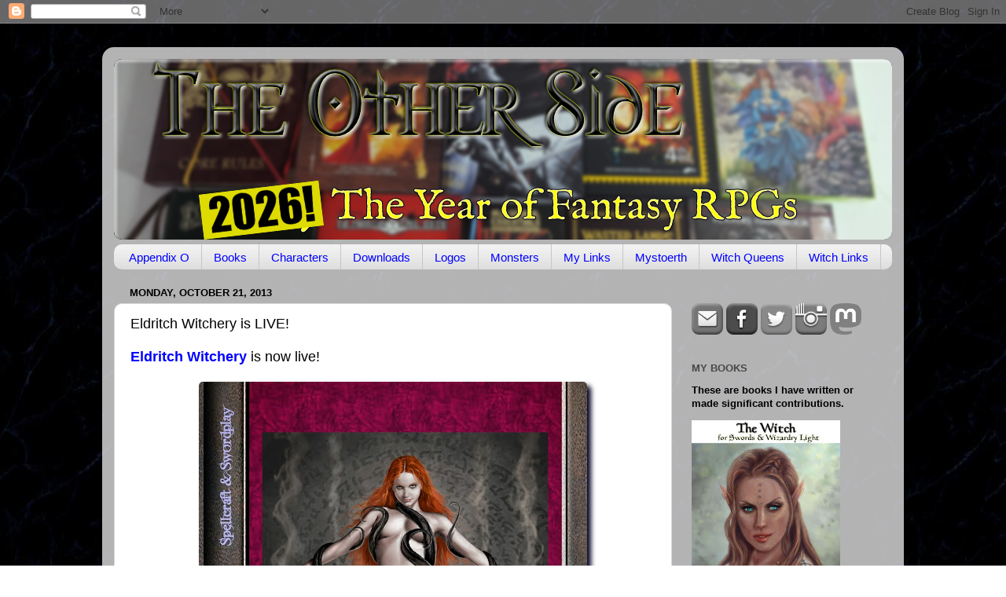

--- FILE ---
content_type: text/html; charset=UTF-8
request_url: http://theotherside.timsbrannan.com/2013/10/eldritch-witchery-is-live.html?showComment=1382747649275
body_size: 114289
content:
<!DOCTYPE html>
<html class='v2' dir='ltr' xmlns='http://www.w3.org/1999/xhtml' xmlns:b='http://www.google.com/2005/gml/b' xmlns:data='http://www.google.com/2005/gml/data' xmlns:expr='http://www.google.com/2005/gml/expr'>
<head>
<link href='https://www.blogger.com/static/v1/widgets/4128112664-css_bundle_v2.css' rel='stylesheet' type='text/css'/>
<!-- Google tag (gtag.js) -->
<script async='async' src='https://www.googletagmanager.com/gtag/js?id=G-NSP0YW02H5'></script>
<script>
  window.dataLayer = window.dataLayer || [];
  function gtag(){dataLayer.push(arguments);}
  gtag('js', new Date());

  gtag('config', 'G-NSP0YW02H5');
</script>
<meta content='0260a04dd6b918cabaaba47e47b6831c' name='p:domain_verify'/>
<meta content='614a22b1e95a1d2360d9f542c4902671' name='p:domain_verify'/>
<meta content='width=1100' name='viewport'/>
<meta content='text/html; charset=UTF-8' http-equiv='Content-Type'/>
<meta content='blogger' name='generator'/>
<link href='http://theotherside.timsbrannan.com/favicon.ico' rel='icon' type='image/x-icon'/>
<link href='http://theotherside.timsbrannan.com/2013/10/eldritch-witchery-is-live.html' rel='canonical'/>
<link rel="alternate" type="application/atom+xml" title="The Other Side blog - Atom" href="http://theotherside.timsbrannan.com/feeds/posts/default" />
<link rel="alternate" type="application/rss+xml" title="The Other Side blog - RSS" href="http://theotherside.timsbrannan.com/feeds/posts/default?alt=rss" />
<link rel="service.post" type="application/atom+xml" title="The Other Side blog - Atom" href="https://www.blogger.com/feeds/7913319789564397699/posts/default" />

<link rel="alternate" type="application/atom+xml" title="The Other Side blog - Atom" href="http://theotherside.timsbrannan.com/feeds/2012489429682746599/comments/default" />
<!--Can't find substitution for tag [blog.ieCssRetrofitLinks]-->
<link href='https://blogger.googleusercontent.com/img/b/R29vZ2xl/AVvXsEjEApqKSJY0xelMz1ddhuD-IUQHSUQoDRWd141A8dFjCyq4plqUnph7erApHjGnSvLAEjXsPJLaPvefJyfT9UduuSJUhZbZxoIEV1I2GiFINofxaFQyFeO34c80ksGhWNSLQmdWQBuAnOU/s640/ew-cover.jpg' rel='image_src'/>
<meta content='http://theotherside.timsbrannan.com/2013/10/eldritch-witchery-is-live.html' property='og:url'/>
<meta content='Eldritch Witchery is LIVE!' property='og:title'/>
<meta content='The Other Side Blog is a game design blog from Timothy S. Brannan' property='og:description'/>
<meta content='https://blogger.googleusercontent.com/img/b/R29vZ2xl/AVvXsEjEApqKSJY0xelMz1ddhuD-IUQHSUQoDRWd141A8dFjCyq4plqUnph7erApHjGnSvLAEjXsPJLaPvefJyfT9UduuSJUhZbZxoIEV1I2GiFINofxaFQyFeO34c80ksGhWNSLQmdWQBuAnOU/w1200-h630-p-k-no-nu/ew-cover.jpg' property='og:image'/>
<title>The Other Side blog: Eldritch Witchery is LIVE!</title>
<style id='page-skin-1' type='text/css'><!--
/*-----------------------------------------------
Blogger Template Style
Name:     Picture Window
Designer: Blogger
URL:      www.blogger.com
----------------------------------------------- */
/* Variable definitions
====================
<Variable name="keycolor" description="Main Color" type="color" default="#1a222a"/>
<Variable name="body.background" description="Body Background" type="background"
color="#d8d8d8" default="#111111 url(//themes.googleusercontent.com/image?id=1OACCYOE0-eoTRTfsBuX1NMN9nz599ufI1Jh0CggPFA_sK80AGkIr8pLtYRpNUKPmwtEa) repeat-x fixed top center"/>
<Group description="Page Text" selector="body">
<Variable name="body.font" description="Font" type="font"
default="normal normal 15px Arial, Tahoma, Helvetica, FreeSans, sans-serif"/>
<Variable name="body.text.color" description="Text Color" type="color" default="#333333"/>
</Group>
<Group description="Backgrounds" selector=".body-fauxcolumns-outer">
<Variable name="body.background.color" description="Outer Background" type="color" default="#296695"/>
<Variable name="header.background.color" description="Header Background" type="color" default="transparent"/>
<Variable name="post.background.color" description="Post Background" type="color" default="#ffffff"/>
</Group>
<Group description="Links" selector=".main-outer">
<Variable name="link.color" description="Link Color" type="color" default="#336699"/>
<Variable name="link.visited.color" description="Visited Color" type="color" default="#6699cc"/>
<Variable name="link.hover.color" description="Hover Color" type="color" default="#33aaff"/>
</Group>
<Group description="Blog Title" selector=".header h1">
<Variable name="header.font" description="Title Font" type="font"
default="normal normal 36px Arial, Tahoma, Helvetica, FreeSans, sans-serif"/>
<Variable name="header.text.color" description="Text Color" type="color" default="#ffffff" />
</Group>
<Group description="Tabs Text" selector=".tabs-inner .widget li a">
<Variable name="tabs.font" description="Font" type="font"
default="normal normal 15px Arial, Tahoma, Helvetica, FreeSans, sans-serif"/>
<Variable name="tabs.text.color" description="Text Color" type="color" default="#ffffff"/>
<Variable name="tabs.selected.text.color" description="Selected Color" type="color" default="#0000ff"/>
</Group>
<Group description="Tabs Background" selector=".tabs-outer .PageList">
<Variable name="tabs.background.color" description="Background Color" type="color" default="transparent"/>
<Variable name="tabs.selected.background.color" description="Selected Color" type="color" default="transparent"/>
<Variable name="tabs.separator.color" description="Separator Color" type="color" default="transparent"/>
</Group>
<Group description="Post Title" selector="h3.post-title, .comments h4">
<Variable name="post.title.font" description="Title Font" type="font"
default="normal normal 18px Arial, Tahoma, Helvetica, FreeSans, sans-serif"/>
</Group>
<Group description="Date Header" selector=".date-header">
<Variable name="date.header.color" description="Text Color" type="color" default="#000000"/>
</Group>
<Group description="Post" selector=".post">
<Variable name="post.footer.text.color" description="Footer Text Color" type="color" default="#999999"/>
<Variable name="post.border.color" description="Border Color" type="color" default="#dddddd"/>
</Group>
<Group description="Gadgets" selector="h2">
<Variable name="widget.title.font" description="Title Font" type="font"
default="bold normal 13px Arial, Tahoma, Helvetica, FreeSans, sans-serif"/>
<Variable name="widget.title.text.color" description="Title Color" type="color" default="#888888"/>
</Group>
<Group description="Footer" selector=".footer-outer">
<Variable name="footer.text.color" description="Text Color" type="color" default="#cccccc"/>
<Variable name="footer.widget.title.text.color" description="Gadget Title Color" type="color" default="#aaaaaa"/>
</Group>
<Group description="Footer Links" selector=".footer-outer">
<Variable name="footer.link.color" description="Link Color" type="color" default="#99ccee"/>
<Variable name="footer.link.visited.color" description="Visited Color" type="color" default="#77aaee"/>
<Variable name="footer.link.hover.color" description="Hover Color" type="color" default="#33aaff"/>
</Group>
<Variable name="content.margin" description="Content Margin Top" type="length" default="20px" min="0" max="100px"/>
<Variable name="content.padding" description="Content Padding" type="length" default="0" min="0" max="100px"/>
<Variable name="content.background" description="Content Background" type="background"
default="transparent none repeat scroll top left"/>
<Variable name="content.border.radius" description="Content Border Radius" type="length" default="0" min="0" max="100px"/>
<Variable name="content.shadow.spread" description="Content Shadow Spread" type="length" default="0" min="0" max="100px"/>
<Variable name="header.padding" description="Header Padding" type="length" default="0" min="0" max="100px"/>
<Variable name="header.background.gradient" description="Header Gradient" type="url"
default="none"/>
<Variable name="header.border.radius" description="Header Border Radius" type="length" default="0" min="0" max="100px"/>
<Variable name="main.border.radius.top" description="Main Border Radius" type="length" default="20px" min="0" max="100px"/>
<Variable name="footer.border.radius.top" description="Footer Border Radius Top" type="length" default="0" min="0" max="100px"/>
<Variable name="footer.border.radius.bottom" description="Footer Border Radius Bottom" type="length" default="20px" min="0" max="100px"/>
<Variable name="region.shadow.spread" description="Main and Footer Shadow Spread" type="length" default="3px" min="0" max="100px"/>
<Variable name="region.shadow.offset" description="Main and Footer Shadow Offset" type="length" default="1px" min="-50px" max="50px"/>
<Variable name="tabs.background.gradient" description="Tab Background Gradient" type="url" default="none"/>
<Variable name="tab.selected.background.gradient" description="Selected Tab Background" type="url"
default="url(https://resources.blogblog.com/blogblog/data/1kt/transparent/white80.png)"/>
<Variable name="tab.background" description="Tab Background" type="background"
default="transparent url(https://resources.blogblog.com/blogblog/data/1kt/transparent/black50.png) repeat scroll top left"/>
<Variable name="tab.border.radius" description="Tab Border Radius" type="length" default="10px" min="0" max="100px"/>
<Variable name="tab.first.border.radius" description="First Tab Border Radius" type="length" default="10px" min="0" max="100px"/>
<Variable name="tabs.border.radius" description="Tabs Border Radius" type="length" default="0" min="0" max="100px"/>
<Variable name="tabs.spacing" description="Tab Spacing" type="length" default=".25em" min="0" max="10em"/>
<Variable name="tabs.margin.bottom" description="Tab Margin Bottom" type="length" default="0" min="0" max="100px"/>
<Variable name="tabs.margin.sides" description="Tab Margin Sides" type="length" default="20px" min="0" max="100px"/>
<Variable name="main.background" description="Main Background" type="background"
default="transparent url(https://resources.blogblog.com/blogblog/data/1kt/transparent/white80.png) repeat scroll top left"/>
<Variable name="main.padding.sides" description="Main Padding Sides" type="length" default="20px" min="0" max="100px"/>
<Variable name="footer.background" description="Footer Background" type="background"
default="transparent url(https://resources.blogblog.com/blogblog/data/1kt/transparent/black50.png) repeat scroll top left"/>
<Variable name="post.margin.sides" description="Post Margin Sides" type="length" default="-20px" min="-50px" max="50px"/>
<Variable name="post.border.radius" description="Post Border Radius" type="length" default="5px" min="0" max="100px"/>
<Variable name="widget.title.text.transform" description="Widget Title Text Transform" type="string" default="uppercase"/>
<Variable name="mobile.background.overlay" description="Mobile Background Overlay" type="string"
default="transparent none repeat scroll top left"/>
<Variable name="startSide" description="Side where text starts in blog language" type="automatic" default="left"/>
<Variable name="endSide" description="Side where text ends in blog language" type="automatic" default="right"/>
*/
/* Content
----------------------------------------------- */
body {
font: normal normal 14px Arial, Tahoma, Helvetica, FreeSans, sans-serif;
color: #000000;
background: #000002 url(http://themes.googleusercontent.com/image?id=1nCEFJnjbEM1e6XClO-Dh7L-U6FJQuxivkV20FpXYmkNyRA0vQIZPfjuIp6hcROwwArvQ) no-repeat fixed top center /* Credit: sololos (http://www.istockphoto.com/googleimages.php?id=5613056&platform=blogger) */;
}
html body .region-inner {
min-width: 0;
max-width: 100%;
width: auto;
}
.content-outer {
font-size: 90%;
}
a:link {
text-decoration:none;
color: #0000ff;
}
a:visited {
text-decoration:none;
color: #9900ff;
}
a:hover {
text-decoration:underline;
color: #230da0;
}
.content-outer {
background: transparent url(http://www.blogblog.com/1kt/transparent/white80.png) repeat scroll top left;
-moz-border-radius: 15px;
-webkit-border-radius: 15px;
-goog-ms-border-radius: 15px;
border-radius: 15px;
-moz-box-shadow: 0 0 3px rgba(0, 0, 0, .15);
-webkit-box-shadow: 0 0 3px rgba(0, 0, 0, .15);
-goog-ms-box-shadow: 0 0 3px rgba(0, 0, 0, .15);
box-shadow: 0 0 3px rgba(0, 0, 0, .15);
margin: 30px auto;
}
.content-inner {
padding: 15px;
}
/* Header
----------------------------------------------- */
.header-outer {
background: #000000 url(http://www.blogblog.com/1kt/transparent/header_gradient_shade.png) repeat-x scroll top left;
_background-image: none;
color: #ffffff;
-moz-border-radius: 10px;
-webkit-border-radius: 10px;
-goog-ms-border-radius: 10px;
border-radius: 10px;
}
.Header img, .Header #header-inner {
-moz-border-radius: 10px;
-webkit-border-radius: 10px;
-goog-ms-border-radius: 10px;
border-radius: 10px;
}
.header-inner .Header .titlewrapper,
.header-inner .Header .descriptionwrapper {
padding-left: 30px;
padding-right: 30px;
}
.Header h1 {
font: normal normal 36px Arial, Tahoma, Helvetica, FreeSans, sans-serif;
text-shadow: 1px 1px 3px rgba(0, 0, 0, 0.3);
}
.Header h1 a {
color: #ffffff;
}
.Header .description {
font-size: 130%;
}
/* Tabs
----------------------------------------------- */
.tabs-inner {
margin: .5em 0 0;
padding: 0;
}
.tabs-inner .section {
margin: 0;
}
.tabs-inner .widget ul {
padding: 0;
background: #f1f1f1 url(http://www.blogblog.com/1kt/transparent/tabs_gradient_shade.png) repeat scroll bottom;
-moz-border-radius: 10px;
-webkit-border-radius: 10px;
-goog-ms-border-radius: 10px;
border-radius: 10px;
}
.tabs-inner .widget li {
border: none;
}
.tabs-inner .widget li a {
display: inline-block;
padding: .5em 1em;
margin-right: 0;
color: #0000ff;
font: normal normal 15px Arial, Tahoma, Helvetica, FreeSans, sans-serif;
-moz-border-radius: 0 0 0 0;
-webkit-border-top-left-radius: 0;
-webkit-border-top-right-radius: 0;
-goog-ms-border-radius: 0 0 0 0;
border-radius: 0 0 0 0;
background: transparent none no-repeat scroll top left;
border-right: 1px solid #c6c6c6;
}
.tabs-inner .widget li:first-child a {
padding-left: 1.25em;
-moz-border-radius-topleft: 10px;
-moz-border-radius-bottomleft: 10px;
-webkit-border-top-left-radius: 10px;
-webkit-border-bottom-left-radius: 10px;
-goog-ms-border-top-left-radius: 10px;
-goog-ms-border-bottom-left-radius: 10px;
border-top-left-radius: 10px;
border-bottom-left-radius: 10px;
}
.tabs-inner .widget li.selected a,
.tabs-inner .widget li a:hover {
position: relative;
z-index: 1;
background: #ffffff url(http://www.blogblog.com/1kt/transparent/tabs_gradient_shade.png) repeat scroll bottom;
color: #000000;
-moz-box-shadow: 0 0 0 rgba(0, 0, 0, .15);
-webkit-box-shadow: 0 0 0 rgba(0, 0, 0, .15);
-goog-ms-box-shadow: 0 0 0 rgba(0, 0, 0, .15);
box-shadow: 0 0 0 rgba(0, 0, 0, .15);
}
/* Headings
----------------------------------------------- */
h2 {
font: bold normal 13px Arial, Tahoma, Helvetica, FreeSans, sans-serif;
text-transform: uppercase;
color: #474747;
margin: .5em 0;
}
/* Main
----------------------------------------------- */
.main-outer {
background: transparent none repeat scroll top center;
-moz-border-radius: 0 0 0 0;
-webkit-border-top-left-radius: 0;
-webkit-border-top-right-radius: 0;
-webkit-border-bottom-left-radius: 0;
-webkit-border-bottom-right-radius: 0;
-goog-ms-border-radius: 0 0 0 0;
border-radius: 0 0 0 0;
-moz-box-shadow: 0 0 0 rgba(0, 0, 0, .15);
-webkit-box-shadow: 0 0 0 rgba(0, 0, 0, .15);
-goog-ms-box-shadow: 0 0 0 rgba(0, 0, 0, .15);
box-shadow: 0 0 0 rgba(0, 0, 0, .15);
}
.main-inner {
padding: 15px 5px 20px;
}
.main-inner .column-center-inner {
padding: 0 0;
}
.main-inner .column-left-inner {
padding-left: 0;
}
.main-inner .column-right-inner {
padding-right: 0;
}
/* Posts
----------------------------------------------- */
h3.post-title {
margin: 0;
font: normal normal 18px Arial, Tahoma, Helvetica, FreeSans, sans-serif;
}
.comments h4 {
margin: 1em 0 0;
font: normal normal 18px Arial, Tahoma, Helvetica, FreeSans, sans-serif;
}
.date-header span {
color: #000000;
}
.post-outer {
background-color: #ffffff;
border: solid 1px #d8d8d8;
-moz-border-radius: 10px;
-webkit-border-radius: 10px;
border-radius: 10px;
-goog-ms-border-radius: 10px;
padding: 15px 20px;
margin: 0 -20px 20px;
}
.post-body {
line-height: 1.4;
font-size: 110%;
position: relative;
}
.post-header {
margin: 0 0 1.5em;
color: #8e8e8e;
line-height: 1.6;
}
.post-footer {
margin: .5em 0 0;
color: #8e8e8e;
line-height: 1.6;
}
#blog-pager {
font-size: 140%
}
#comments .comment-author {
padding-top: 1.5em;
border-top: dashed 1px #ccc;
border-top: dashed 1px rgba(128, 128, 128, .5);
background-position: 0 1.5em;
}
#comments .comment-author:first-child {
padding-top: 0;
border-top: none;
}
.avatar-image-container {
margin: .2em 0 0;
}
/* Comments
----------------------------------------------- */
.comments .comments-content .icon.blog-author {
background-repeat: no-repeat;
background-image: url([data-uri]);
}
.comments .comments-content .loadmore a {
border-top: 1px solid #230da0;
border-bottom: 1px solid #230da0;
}
.comments .continue {
border-top: 2px solid #230da0;
}
/* Widgets
----------------------------------------------- */
.widget ul, .widget #ArchiveList ul.flat {
padding: 0;
list-style: none;
}
.widget ul li, .widget #ArchiveList ul.flat li {
border-top: dashed 1px #ccc;
border-top: dashed 1px rgba(128, 128, 128, .5);
}
.widget ul li:first-child, .widget #ArchiveList ul.flat li:first-child {
border-top: none;
}
.widget .post-body ul {
list-style: disc;
}
.widget .post-body ul li {
border: none;
}
/* Footer
----------------------------------------------- */
.footer-outer {
color:#e9e9e9;
background: transparent url(//www.blogblog.com/1kt/transparent/black50.png) repeat scroll top left;
-moz-border-radius: 10px 10px 10px 10px;
-webkit-border-top-left-radius: 10px;
-webkit-border-top-right-radius: 10px;
-webkit-border-bottom-left-radius: 10px;
-webkit-border-bottom-right-radius: 10px;
-goog-ms-border-radius: 10px 10px 10px 10px;
border-radius: 10px 10px 10px 10px;
-moz-box-shadow: 0 0 0 rgba(0, 0, 0, .15);
-webkit-box-shadow: 0 0 0 rgba(0, 0, 0, .15);
-goog-ms-box-shadow: 0 0 0 rgba(0, 0, 0, .15);
box-shadow: 0 0 0 rgba(0, 0, 0, .15);
}
.footer-inner {
padding: 10px 5px 20px;
}
.footer-outer a {
color: #f9d4ff;
}
.footer-outer a:visited {
color: #bf8ec6;
}
.footer-outer a:hover {
color: #ffffff;
}
.footer-outer .widget h2 {
color: #b4b4b4;
}
/* Mobile
----------------------------------------------- */
html body.mobile {
height: auto;
}
html body.mobile {
min-height: 480px;
background-size: 100% auto;
}
.mobile .body-fauxcolumn-outer {
background: transparent none repeat scroll top left;
}
html .mobile .mobile-date-outer, html .mobile .blog-pager {
border-bottom: none;
background: transparent none repeat scroll top center;
margin-bottom: 10px;
}
.mobile .date-outer {
background: transparent none repeat scroll top center;
}
.mobile .header-outer, .mobile .main-outer,
.mobile .post-outer, .mobile .footer-outer {
-moz-border-radius: 0;
-webkit-border-radius: 0;
-goog-ms-border-radius: 0;
border-radius: 0;
}
.mobile .content-outer,
.mobile .main-outer,
.mobile .post-outer {
background: inherit;
border: none;
}
.mobile .content-outer {
font-size: 100%;
}
.mobile-link-button {
background-color: #0000ff;
}
.mobile-link-button a:link, .mobile-link-button a:visited {
color: #ffffff;
}
.mobile-index-contents {
color: #000000;
}
.mobile .tabs-inner .PageList .widget-content {
background: #ffffff url(http://www.blogblog.com/1kt/transparent/tabs_gradient_shade.png) repeat scroll bottom;
color: #000000;
}
.mobile .tabs-inner .PageList .widget-content .pagelist-arrow {
border-left: 1px solid #c6c6c6;
}
body {
background: url(https://blogger.googleusercontent.com/img/b/R29vZ2xl/AVvXsEjwozSEC9-jQXy4im7a7EkkwI-E0-mx-EVb1KO-qBd78fKwYuWK_-7j0vIQN1oUVZ5bAER3ymdwbh0RiW5gtxbggW-4cX76NMj0S5K1MbYxuF7rZ2nhxUGWaJp1fm3x0r1pkEFm7dpdBC8/s1600/tim.brannan_background.jpg) repeat scroll top center;
}
.post img {
-moz-box-shadow: 5px 5px 6px #000033;
-webkit-box-shadow: 5px 5px 6px #000033;
box-shadow: 5px 5px 6px #000022;
-moz-border-radius: 5px;
border-radius: 5px;
}
--></style>
<style id='template-skin-1' type='text/css'><!--
body {
min-width: 1020px;
}
.content-outer, .content-fauxcolumn-outer, .region-inner {
min-width: 1020px;
max-width: 1020px;
_width: 1020px;
}
.main-inner .columns {
padding-left: 0px;
padding-right: 280px;
}
.main-inner .fauxcolumn-center-outer {
left: 0px;
right: 280px;
/* IE6 does not respect left and right together */
_width: expression(this.parentNode.offsetWidth -
parseInt("0px") -
parseInt("280px") + 'px');
}
.main-inner .fauxcolumn-left-outer {
width: 0px;
}
.main-inner .fauxcolumn-right-outer {
width: 280px;
}
.main-inner .column-left-outer {
width: 0px;
right: 100%;
margin-left: -0px;
}
.main-inner .column-right-outer {
width: 280px;
margin-right: -280px;
}
#layout {
min-width: 0;
}
#layout .content-outer {
min-width: 0;
width: 800px;
}
#layout .region-inner {
min-width: 0;
width: auto;
}
--></style>
<script type='text/javascript'>
        (function(i,s,o,g,r,a,m){i['GoogleAnalyticsObject']=r;i[r]=i[r]||function(){
        (i[r].q=i[r].q||[]).push(arguments)},i[r].l=1*new Date();a=s.createElement(o),
        m=s.getElementsByTagName(o)[0];a.async=1;a.src=g;m.parentNode.insertBefore(a,m)
        })(window,document,'script','https://www.google-analytics.com/analytics.js','ga');
        ga('create', 'UA-12360092-1', 'auto', 'blogger');
        ga('blogger.send', 'pageview');
      </script>
<link href='https://www.blogger.com/dyn-css/authorization.css?targetBlogID=7913319789564397699&amp;zx=0ea35f84-6e73-43ca-ab95-06a173362493' media='none' onload='if(media!=&#39;all&#39;)media=&#39;all&#39;' rel='stylesheet'/><noscript><link href='https://www.blogger.com/dyn-css/authorization.css?targetBlogID=7913319789564397699&amp;zx=0ea35f84-6e73-43ca-ab95-06a173362493' rel='stylesheet'/></noscript>
<meta name='google-adsense-platform-account' content='ca-host-pub-1556223355139109'/>
<meta name='google-adsense-platform-domain' content='blogspot.com'/>

</head>
<body class='loading'>
<div class='navbar section' id='navbar'><div class='widget Navbar' data-version='1' id='Navbar1'><script type="text/javascript">
    function setAttributeOnload(object, attribute, val) {
      if(window.addEventListener) {
        window.addEventListener('load',
          function(){ object[attribute] = val; }, false);
      } else {
        window.attachEvent('onload', function(){ object[attribute] = val; });
      }
    }
  </script>
<div id="navbar-iframe-container"></div>
<script type="text/javascript" src="https://apis.google.com/js/platform.js"></script>
<script type="text/javascript">
      gapi.load("gapi.iframes:gapi.iframes.style.bubble", function() {
        if (gapi.iframes && gapi.iframes.getContext) {
          gapi.iframes.getContext().openChild({
              url: 'https://www.blogger.com/navbar/7913319789564397699?po\x3d2012489429682746599\x26origin\x3dhttp://theotherside.timsbrannan.com',
              where: document.getElementById("navbar-iframe-container"),
              id: "navbar-iframe"
          });
        }
      });
    </script><script type="text/javascript">
(function() {
var script = document.createElement('script');
script.type = 'text/javascript';
script.src = '//pagead2.googlesyndication.com/pagead/js/google_top_exp.js';
var head = document.getElementsByTagName('head')[0];
if (head) {
head.appendChild(script);
}})();
</script>
</div></div>
<div class='body-fauxcolumns'>
<div class='fauxcolumn-outer body-fauxcolumn-outer'>
<div class='cap-top'>
<div class='cap-left'></div>
<div class='cap-right'></div>
</div>
<div class='fauxborder-left'>
<div class='fauxborder-right'></div>
<div class='fauxcolumn-inner'>
</div>
</div>
<div class='cap-bottom'>
<div class='cap-left'></div>
<div class='cap-right'></div>
</div>
</div>
</div>
<div class='content'>
<div class='content-fauxcolumns'>
<div class='fauxcolumn-outer content-fauxcolumn-outer'>
<div class='cap-top'>
<div class='cap-left'></div>
<div class='cap-right'></div>
</div>
<div class='fauxborder-left'>
<div class='fauxborder-right'></div>
<div class='fauxcolumn-inner'>
</div>
</div>
<div class='cap-bottom'>
<div class='cap-left'></div>
<div class='cap-right'></div>
</div>
</div>
</div>
<div class='content-outer'>
<div class='content-cap-top cap-top'>
<div class='cap-left'></div>
<div class='cap-right'></div>
</div>
<div class='fauxborder-left content-fauxborder-left'>
<div class='fauxborder-right content-fauxborder-right'></div>
<div class='content-inner'>
<header>
<div class='header-outer'>
<div class='header-cap-top cap-top'>
<div class='cap-left'></div>
<div class='cap-right'></div>
</div>
<div class='fauxborder-left header-fauxborder-left'>
<div class='fauxborder-right header-fauxborder-right'></div>
<div class='region-inner header-inner'>
<div class='header section' id='header'><div class='widget Header' data-version='1' id='Header1'>
<div id='header-inner'>
<a href='http://theotherside.timsbrannan.com/' style='display: block'>
<img alt='The Other Side blog' height='230px; ' id='Header1_headerimg' src='https://blogger.googleusercontent.com/img/b/R29vZ2xl/[base64]/s1000/The%20Other%20Side%202026.jpg' style='display: block' width='1000px; '/>
</a>
</div>
</div></div>
</div>
</div>
<div class='header-cap-bottom cap-bottom'>
<div class='cap-left'></div>
<div class='cap-right'></div>
</div>
</div>
</header>
<div class='tabs-outer'>
<div class='tabs-cap-top cap-top'>
<div class='cap-left'></div>
<div class='cap-right'></div>
</div>
<div class='fauxborder-left tabs-fauxborder-left'>
<div class='fauxborder-right tabs-fauxborder-right'></div>
<div class='region-inner tabs-inner'>
<div class='tabs section' id='crosscol'><div class='widget PageList' data-version='1' id='PageList1'>
<div class='widget-content'>
<ul>
<li>
<a href='http://theotherside.timsbrannan.com/p/appendix-o.html'>Appendix O</a>
</li>
<li>
<a href='https://timbrannan.blogspot.com/p/about-me.html'>Books</a>
</li>
<li>
<a href='https://timbrannan.blogspot.com/p/characters-and-builds.html'>Characters</a>
</li>
<li>
<a href='http://theotherside.timsbrannan.com/p/downloads.html'>Downloads</a>
</li>
<li>
<a href='http://theotherside.timsbrannan.com/p/old-school-compatibility-logos.html'>Logos</a>
</li>
<li>
<a href='http://theotherside.timsbrannan.com/p/monsters.html'>Monsters</a>
</li>
<li>
<a href='http://theotherside.timsbrannan.com/p/links.html'>My Links</a>
</li>
<li>
<a href='http://theotherside.timsbrannan.com/p/mystoerth.html'>Mystoerth</a>
</li>
<li>
<a href='http://theotherside.timsbrannan.com/p/the-witch-queens.html'>Witch Queens</a>
</li>
<li>
<a href='https://timbrannan.blogspot.com/p/witches.html'>Witch Links</a>
</li>
</ul>
<div class='clear'></div>
</div>
</div></div>
<div class='tabs no-items section' id='crosscol-overflow'></div>
</div>
</div>
<div class='tabs-cap-bottom cap-bottom'>
<div class='cap-left'></div>
<div class='cap-right'></div>
</div>
</div>
<div class='main-outer'>
<div class='main-cap-top cap-top'>
<div class='cap-left'></div>
<div class='cap-right'></div>
</div>
<div class='fauxborder-left main-fauxborder-left'>
<div class='fauxborder-right main-fauxborder-right'></div>
<div class='region-inner main-inner'>
<div class='columns fauxcolumns'>
<div class='fauxcolumn-outer fauxcolumn-center-outer'>
<div class='cap-top'>
<div class='cap-left'></div>
<div class='cap-right'></div>
</div>
<div class='fauxborder-left'>
<div class='fauxborder-right'></div>
<div class='fauxcolumn-inner'>
</div>
</div>
<div class='cap-bottom'>
<div class='cap-left'></div>
<div class='cap-right'></div>
</div>
</div>
<div class='fauxcolumn-outer fauxcolumn-left-outer'>
<div class='cap-top'>
<div class='cap-left'></div>
<div class='cap-right'></div>
</div>
<div class='fauxborder-left'>
<div class='fauxborder-right'></div>
<div class='fauxcolumn-inner'>
</div>
</div>
<div class='cap-bottom'>
<div class='cap-left'></div>
<div class='cap-right'></div>
</div>
</div>
<div class='fauxcolumn-outer fauxcolumn-right-outer'>
<div class='cap-top'>
<div class='cap-left'></div>
<div class='cap-right'></div>
</div>
<div class='fauxborder-left'>
<div class='fauxborder-right'></div>
<div class='fauxcolumn-inner'>
</div>
</div>
<div class='cap-bottom'>
<div class='cap-left'></div>
<div class='cap-right'></div>
</div>
</div>
<!-- corrects IE6 width calculation -->
<div class='columns-inner'>
<div class='column-center-outer'>
<div class='column-center-inner'>
<div class='main section' id='main'><div class='widget Blog' data-version='1' id='Blog1'>
<div class='blog-posts hfeed'>

          <div class="date-outer">
        
<h2 class='date-header'><span>Monday, October 21, 2013</span></h2>

          <div class="date-posts">
        
<div class='post-outer'>
<div class='post hentry' itemprop='blogPost' itemscope='itemscope' itemtype='http://schema.org/BlogPosting'>
<meta content='https://blogger.googleusercontent.com/img/b/R29vZ2xl/AVvXsEjEApqKSJY0xelMz1ddhuD-IUQHSUQoDRWd141A8dFjCyq4plqUnph7erApHjGnSvLAEjXsPJLaPvefJyfT9UduuSJUhZbZxoIEV1I2GiFINofxaFQyFeO34c80ksGhWNSLQmdWQBuAnOU/s72-c/ew-cover.jpg' itemprop='image_url'/>
<meta content='7913319789564397699' itemprop='blogId'/>
<meta content='2012489429682746599' itemprop='postId'/>
<a name='2012489429682746599'></a>
<h3 class='post-title entry-title' itemprop='name'>
Eldritch Witchery is LIVE!
</h3>
<div class='post-header'>
<div class='post-header-line-1'></div>
</div>
<div class='post-body entry-content' id='post-body-2012489429682746599' itemprop='description articleBody'>
<span style="font-size: large;"><b><a href="http://rpg.drivethrustuff.com/product/120746/Eldritch-Witchery?affiliate_id=10748">Eldritch Witchery</a></b> is now live!</span><br />
<br />
<div class="separator" style="clear: both; text-align: center;">
<a href="https://blogger.googleusercontent.com/img/b/R29vZ2xl/AVvXsEjEApqKSJY0xelMz1ddhuD-IUQHSUQoDRWd141A8dFjCyq4plqUnph7erApHjGnSvLAEjXsPJLaPvefJyfT9UduuSJUhZbZxoIEV1I2GiFINofxaFQyFeO34c80ksGhWNSLQmdWQBuAnOU/s1600/ew-cover.jpg" imageanchor="1" style="margin-left: 1em; margin-right: 1em;"><img border="0" height="640" src="https://blogger.googleusercontent.com/img/b/R29vZ2xl/AVvXsEjEApqKSJY0xelMz1ddhuD-IUQHSUQoDRWd141A8dFjCyq4plqUnph7erApHjGnSvLAEjXsPJLaPvefJyfT9UduuSJUhZbZxoIEV1I2GiFINofxaFQyFeO34c80ksGhWNSLQmdWQBuAnOU/s640/ew-cover.jpg" width="494" /></a></div>
<br />
<br />
Here is the official press release:<br />
<br />
ELF LAIR GAMES PRESS RELEASE 10/21/2013<br />
<br />
Elf Lair Games is pleased to announce that our long-awaited second sourcebook for Spellcraft &amp; Swordplay, entitled Eldritch Witchery, is now available for purchase as an ebook! The print edition will follow soon.<br />
<br />
A Return to the New Class of Old School!<br />
<br />
Witches &amp; Warlocks.<br />
Monsters, demons and devils. What horrors await you in dark caves and passages forgotten by mortal-kind? What eldritch secrets await in the dark? Will they be yours to claim or will you be claimed by them?<br />
<br />
Eldritch Witchery takes you back to the roots of fantasy role playing, back to a time when witches cast mighty spells and demons were new to the lands. Inside this book you will find:<br />
<br />
- Two new elite paths, the Witch and the Warlock<br />
- Hundreds of new spells<br />
- New monsters, such as the vile Hags<br />
- Demons, including the vile Calabim, the rageful Shedim, the seductive Lilim, and the Baalseraph, the rulers of the Nine Hells, amongst others.<br />
- New magic items and treasure<br />
- Complete guidelines for running witch-centric adventures or incorporating these spellcasters into your existing game<br />
- And more!<br />
<br />
Everything you need to add witches, warlocks, and demons to your Spellcraft &amp; Swordplay game is here...what are you waiting for? Eldritch Witchery awaits...<br />
<br />
Due to the nature and content of this book, as well as to some of the artwork involved, we are marking it as an adult product. User discretion is advised.<br />
<br />
<b><a href="http://rpg.drivethrustuff.com/product/120746/Eldritch-Witchery?affiliate_id=10748" target="_blank">Get your eBook/PDF copy now</a>. &nbsp;Print book on the way.</b>
<div style='clear: both;'></div>
</div>
<div class='post-footer'>
<div class='post-footer-line post-footer-line-1'><span class='post-author vcard'>
Posted by
<span class='fn' itemprop='author' itemscope='itemscope' itemtype='http://schema.org/Person'>
<meta content='https://www.blogger.com/profile/02923526503305233715' itemprop='url'/>
<a href='https://www.blogger.com/profile/02923526503305233715' rel='author' title='author profile'>
<span itemprop='name'>Timothy S. Brannan</span>
</a>
</span>
</span>
<span class='post-timestamp'>
at
<meta content='http://theotherside.timsbrannan.com/2013/10/eldritch-witchery-is-live.html' itemprop='url'/>
<a class='timestamp-link' href='http://theotherside.timsbrannan.com/2013/10/eldritch-witchery-is-live.html' rel='bookmark' title='permanent link'><abbr class='published' itemprop='datePublished' title='2013-10-21T11:04:00-05:00'>11:04&#8239;AM</abbr></a>
</span>
<span class='post-comment-link'>
</span>
<span class='post-icons'>
<span class='item-action'>
<a href='https://www.blogger.com/email-post/7913319789564397699/2012489429682746599' title='Email Post'>
<img alt='' class='icon-action' height='13' src='http://img1.blogblog.com/img/icon18_email.gif' width='18'/>
</a>
</span>
<span class='item-control blog-admin pid-1639686900'>
<a href='https://www.blogger.com/post-edit.g?blogID=7913319789564397699&postID=2012489429682746599&from=pencil' title='Edit Post'>
<img alt='' class='icon-action' height='18' src='https://resources.blogblog.com/img/icon18_edit_allbkg.gif' width='18'/>
</a>
</span>
</span>
<span class='post-backlinks post-comment-link'>
</span>
</div>
<div class='post-footer-line post-footer-line-2'><div class='post-share-buttons goog-inline-block'>
<a class='goog-inline-block share-button sb-email' href='https://www.blogger.com/share-post.g?blogID=7913319789564397699&postID=2012489429682746599&target=email' target='_blank' title='Email This'><span class='share-button-link-text'>Email This</span></a><a class='goog-inline-block share-button sb-blog' href='https://www.blogger.com/share-post.g?blogID=7913319789564397699&postID=2012489429682746599&target=blog' onclick='window.open(this.href, "_blank", "height=270,width=475"); return false;' target='_blank' title='BlogThis!'><span class='share-button-link-text'>BlogThis!</span></a><a class='goog-inline-block share-button sb-twitter' href='https://www.blogger.com/share-post.g?blogID=7913319789564397699&postID=2012489429682746599&target=twitter' target='_blank' title='Share to X'><span class='share-button-link-text'>Share to X</span></a><a class='goog-inline-block share-button sb-facebook' href='https://www.blogger.com/share-post.g?blogID=7913319789564397699&postID=2012489429682746599&target=facebook' onclick='window.open(this.href, "_blank", "height=430,width=640"); return false;' target='_blank' title='Share to Facebook'><span class='share-button-link-text'>Share to Facebook</span></a><a class='goog-inline-block share-button sb-pinterest' href='https://www.blogger.com/share-post.g?blogID=7913319789564397699&postID=2012489429682746599&target=pinterest' target='_blank' title='Share to Pinterest'><span class='share-button-link-text'>Share to Pinterest</span></a>
</div>
</div>
<div class='post-footer-line post-footer-line-3'><span class='post-labels'>
Labels:
<a href='http://theotherside.timsbrannan.com/search/label/Elf%20Lair%20Games' rel='tag'>Elf Lair Games</a>,
<a href='http://theotherside.timsbrannan.com/search/label/witch' rel='tag'>witch</a>
</span>
</div>
</div>
</div>
<div class='comments' id='comments'>
<a name='comments'></a>
<h4>133 comments:</h4>
<div id='Blog1_comments-block-wrapper'>
<dl class='avatar-comment-indent' id='comments-block'>
<dt class='comment-author ' id='c3068097641603569043'>
<a name='c3068097641603569043'></a>
<div class="avatar-image-container avatar-stock"><span dir="ltr"><a href="https://www.blogger.com/profile/16241888058278268890" target="" rel="nofollow" onclick="" class="avatar-hovercard" id="av-3068097641603569043-16241888058278268890"><img src="//www.blogger.com/img/blogger_logo_round_35.png" width="35" height="35" alt="" title="F. Stone">

</a></span></div>
<a href='https://www.blogger.com/profile/16241888058278268890' rel='nofollow'>F. Stone</a>
said...
</dt>
<dd class='comment-body' id='Blog1_cmt-3068097641603569043'>
<p>
Congratulations on your achievement. I hope you celebrate your success in grand style.<br />Feather Stone
</p>
</dd>
<dd class='comment-footer'>
<span class='comment-timestamp'>
<a href='http://theotherside.timsbrannan.com/2013/10/eldritch-witchery-is-live.html?showComment=1382649592655#c3068097641603569043' title='comment permalink'>
October 24, 2013 at 4:19&#8239;PM
</a>
<span class='item-control blog-admin pid-667441493'>
<a class='comment-delete' href='https://www.blogger.com/comment/delete/7913319789564397699/3068097641603569043' title='Delete Comment'>
<img src='https://resources.blogblog.com/img/icon_delete13.gif'/>
</a>
</span>
</span>
</dd>
<dt class='comment-author ' id='c862603785759342360'>
<a name='c862603785759342360'></a>
<div class="avatar-image-container vcard"><span dir="ltr"><a href="https://www.blogger.com/profile/18059559142070140041" target="" rel="nofollow" onclick="" class="avatar-hovercard" id="av-862603785759342360-18059559142070140041"><img src="https://resources.blogblog.com/img/blank.gif" width="35" height="35" class="delayLoad" style="display: none;" longdesc="//blogger.googleusercontent.com/img/b/R29vZ2xl/AVvXsEhpVlBGd-heSLR_OT7HGJM98xUabL4mY_F5Fnf3U38-W4HGu6wDO0kcTsBLqLAUqAVSIMcOhmEvSX91OglXZWhezwJZb2FPouaTe5odnLOhYMs9oaVhySp6Hm5lJHSTPno/s45-c/CharmaineClancy.JPG" alt="" title="Charmaine Clancy">

<noscript><img src="//blogger.googleusercontent.com/img/b/R29vZ2xl/AVvXsEhpVlBGd-heSLR_OT7HGJM98xUabL4mY_F5Fnf3U38-W4HGu6wDO0kcTsBLqLAUqAVSIMcOhmEvSX91OglXZWhezwJZb2FPouaTe5odnLOhYMs9oaVhySp6Hm5lJHSTPno/s45-c/CharmaineClancy.JPG" width="35" height="35" class="photo" alt=""></noscript></a></span></div>
<a href='https://www.blogger.com/profile/18059559142070140041' rel='nofollow'>Charmaine Clancy</a>
said...
</dt>
<dd class='comment-body' id='Blog1_cmt-862603785759342360'>
<p>
I&#39;m sure game fans will love this. Great work.<br />Happy Blitz day :)
</p>
</dd>
<dd class='comment-footer'>
<span class='comment-timestamp'>
<a href='http://theotherside.timsbrannan.com/2013/10/eldritch-witchery-is-live.html?showComment=1382649758857#c862603785759342360' title='comment permalink'>
October 24, 2013 at 4:22&#8239;PM
</a>
<span class='item-control blog-admin pid-1491858826'>
<a class='comment-delete' href='https://www.blogger.com/comment/delete/7913319789564397699/862603785759342360' title='Delete Comment'>
<img src='https://resources.blogblog.com/img/icon_delete13.gif'/>
</a>
</span>
</span>
</dd>
<dt class='comment-author ' id='c562626639515573609'>
<a name='c562626639515573609'></a>
<div class="avatar-image-container vcard"><span dir="ltr"><a href="https://www.blogger.com/profile/16927558937796802496" target="" rel="nofollow" onclick="" class="avatar-hovercard" id="av-562626639515573609-16927558937796802496"><img src="https://resources.blogblog.com/img/blank.gif" width="35" height="35" class="delayLoad" style="display: none;" longdesc="//blogger.googleusercontent.com/img/b/R29vZ2xl/AVvXsEiWPJpVn_nObp7UMhGNHnm-iiRsNaNe0VqljGG-casZQbuCWsVL9dggtjAPizQJlHC_DS-F2vECx1tRFDlZL1Jz3hsYeq6jMIRpHvFMFy1fnqgzP61gcmRISZgrMPzwqTg/s45-c/IMG_20221120_111149.jpg" alt="" title="Trisha">

<noscript><img src="//blogger.googleusercontent.com/img/b/R29vZ2xl/AVvXsEiWPJpVn_nObp7UMhGNHnm-iiRsNaNe0VqljGG-casZQbuCWsVL9dggtjAPizQJlHC_DS-F2vECx1tRFDlZL1Jz3hsYeq6jMIRpHvFMFy1fnqgzP61gcmRISZgrMPzwqTg/s45-c/IMG_20221120_111149.jpg" width="35" height="35" class="photo" alt=""></noscript></a></span></div>
<a href='https://www.blogger.com/profile/16927558937796802496' rel='nofollow'>Trisha</a>
said...
</dt>
<dd class='comment-body' id='Blog1_cmt-562626639515573609'>
<p>
Stopping by early on Friday (Aussie time) to say hi and happy Blitz day! :D Congrats on your book release - while I have long since branched out from just reading fantasy, I still consider it my &quot;first love&quot;, so I&#39;m sure I&#39;d enjoy reading your book. :)
</p>
</dd>
<dd class='comment-footer'>
<span class='comment-timestamp'>
<a href='http://theotherside.timsbrannan.com/2013/10/eldritch-witchery-is-live.html?showComment=1382659854388#c562626639515573609' title='comment permalink'>
October 24, 2013 at 7:10&#8239;PM
</a>
<span class='item-control blog-admin pid-1467689216'>
<a class='comment-delete' href='https://www.blogger.com/comment/delete/7913319789564397699/562626639515573609' title='Delete Comment'>
<img src='https://resources.blogblog.com/img/icon_delete13.gif'/>
</a>
</span>
</span>
</dd>
<dt class='comment-author ' id='c2780086018690516518'>
<a name='c2780086018690516518'></a>
<div class="avatar-image-container vcard"><span dir="ltr"><a href="https://www.blogger.com/profile/17640971002805777448" target="" rel="nofollow" onclick="" class="avatar-hovercard" id="av-2780086018690516518-17640971002805777448"><img src="https://resources.blogblog.com/img/blank.gif" width="35" height="35" class="delayLoad" style="display: none;" longdesc="//blogger.googleusercontent.com/img/b/R29vZ2xl/AVvXsEjWH8acHMtYU8eq0ccx8BZgGv4PFRKMoYEKz1KYST7FBUBI1DEtzY6po6s85Q3L9MQaEEBRR9fg03PFhdNRbDqBPfPeTA3XPYMBUNS8J-86jokd2rx12f5GkAKw4JHTfbD71Ryc6Ax_6bo1UnOjCeP78qS5BS6_CXej2HFQYL7ocTcXPw/s45/Me%20and%20Phil.jpg" alt="" title="Cricket Fox">

<noscript><img src="//blogger.googleusercontent.com/img/b/R29vZ2xl/AVvXsEjWH8acHMtYU8eq0ccx8BZgGv4PFRKMoYEKz1KYST7FBUBI1DEtzY6po6s85Q3L9MQaEEBRR9fg03PFhdNRbDqBPfPeTA3XPYMBUNS8J-86jokd2rx12f5GkAKw4JHTfbD71Ryc6Ax_6bo1UnOjCeP78qS5BS6_CXej2HFQYL7ocTcXPw/s45/Me%20and%20Phil.jpg" width="35" height="35" class="photo" alt=""></noscript></a></span></div>
<a href='https://www.blogger.com/profile/17640971002805777448' rel='nofollow'>Cricket Fox</a>
said...
</dt>
<dd class='comment-body' id='Blog1_cmt-2780086018690516518'>
<p>
congrats on your book and Happy blitz Day <br /><br />Cricket Fox
</p>
</dd>
<dd class='comment-footer'>
<span class='comment-timestamp'>
<a href='http://theotherside.timsbrannan.com/2013/10/eldritch-witchery-is-live.html?showComment=1382660612135#c2780086018690516518' title='comment permalink'>
October 24, 2013 at 7:23&#8239;PM
</a>
<span class='item-control blog-admin pid-2096475098'>
<a class='comment-delete' href='https://www.blogger.com/comment/delete/7913319789564397699/2780086018690516518' title='Delete Comment'>
<img src='https://resources.blogblog.com/img/icon_delete13.gif'/>
</a>
</span>
</span>
</dd>
<dt class='comment-author ' id='c847619521120542021'>
<a name='c847619521120542021'></a>
<div class="avatar-image-container avatar-stock"><span dir="ltr"><a href="https://www.blogger.com/profile/04283371140346602856" target="" rel="nofollow" onclick="" class="avatar-hovercard" id="av-847619521120542021-04283371140346602856"><img src="//www.blogger.com/img/blogger_logo_round_35.png" width="35" height="35" alt="" title="Unknown">

</a></span></div>
<a href='https://www.blogger.com/profile/04283371140346602856' rel='nofollow'>Unknown</a>
said...
</dt>
<dd class='comment-body' id='Blog1_cmt-847619521120542021'>
<p>
Congratulations on the release and enjoy the blitz!!
</p>
</dd>
<dd class='comment-footer'>
<span class='comment-timestamp'>
<a href='http://theotherside.timsbrannan.com/2013/10/eldritch-witchery-is-live.html?showComment=1382667444420#c847619521120542021' title='comment permalink'>
October 24, 2013 at 9:17&#8239;PM
</a>
<span class='item-control blog-admin pid-534593551'>
<a class='comment-delete' href='https://www.blogger.com/comment/delete/7913319789564397699/847619521120542021' title='Delete Comment'>
<img src='https://resources.blogblog.com/img/icon_delete13.gif'/>
</a>
</span>
</span>
</dd>
<dt class='comment-author ' id='c1320937623153727425'>
<a name='c1320937623153727425'></a>
<div class="avatar-image-container vcard"><span dir="ltr"><a href="https://www.blogger.com/profile/14455508477182984039" target="" rel="nofollow" onclick="" class="avatar-hovercard" id="av-1320937623153727425-14455508477182984039"><img src="https://resources.blogblog.com/img/blank.gif" width="35" height="35" class="delayLoad" style="display: none;" longdesc="//blogger.googleusercontent.com/img/b/R29vZ2xl/AVvXsEh9l1ybW6QQugHZQqOmqDf0avZpFFGD5DrSEJJKwvu-Hb-L8KiF2F1UVeNqQ4HfNbwZz-H9Jica1L7TZm3qhOOyMCg4boABQ1daHV0yePM9iMqAQGQuhIvSCqM8LK-EpM4/s45-c/me+and+kristin+-+Copy.JPG" alt="" title="Courtney Barr - The Southern Princess">

<noscript><img src="//blogger.googleusercontent.com/img/b/R29vZ2xl/AVvXsEh9l1ybW6QQugHZQqOmqDf0avZpFFGD5DrSEJJKwvu-Hb-L8KiF2F1UVeNqQ4HfNbwZz-H9Jica1L7TZm3qhOOyMCg4boABQ1daHV0yePM9iMqAQGQuhIvSCqM8LK-EpM4/s45-c/me+and+kristin+-+Copy.JPG" width="35" height="35" class="photo" alt=""></noscript></a></span></div>
<a href='https://www.blogger.com/profile/14455508477182984039' rel='nofollow'>Courtney Barr - The Southern Princess</a>
said...
</dt>
<dd class='comment-body' id='Blog1_cmt-1320937623153727425'>
<p>
Blitzing you and LOVING celebrating this exciting success with you! Got to say this is definitely one interesting book!<br /><br />Happy Blitz Day!
</p>
</dd>
<dd class='comment-footer'>
<span class='comment-timestamp'>
<a href='http://theotherside.timsbrannan.com/2013/10/eldritch-witchery-is-live.html?showComment=1382677828300#c1320937623153727425' title='comment permalink'>
October 25, 2013 at 12:10&#8239;AM
</a>
<span class='item-control blog-admin pid-887280831'>
<a class='comment-delete' href='https://www.blogger.com/comment/delete/7913319789564397699/1320937623153727425' title='Delete Comment'>
<img src='https://resources.blogblog.com/img/icon_delete13.gif'/>
</a>
</span>
</span>
</dd>
<dt class='comment-author ' id='c5119051057895565778'>
<a name='c5119051057895565778'></a>
<div class="avatar-image-container avatar-stock"><span dir="ltr"><a href="https://www.blogger.com/profile/00700737187405826842" target="" rel="nofollow" onclick="" class="avatar-hovercard" id="av-5119051057895565778-00700737187405826842"><img src="//www.blogger.com/img/blogger_logo_round_35.png" width="35" height="35" alt="" title="Unknown">

</a></span></div>
<a href='https://www.blogger.com/profile/00700737187405826842' rel='nofollow'>Unknown</a>
said...
</dt>
<dd class='comment-body' id='Blog1_cmt-5119051057895565778'>
<p>
Congrats on your release!  Happy Blitz Day! :)
</p>
</dd>
<dd class='comment-footer'>
<span class='comment-timestamp'>
<a href='http://theotherside.timsbrannan.com/2013/10/eldritch-witchery-is-live.html?showComment=1382678932911#c5119051057895565778' title='comment permalink'>
October 25, 2013 at 12:28&#8239;AM
</a>
<span class='item-control blog-admin pid-1815078986'>
<a class='comment-delete' href='https://www.blogger.com/comment/delete/7913319789564397699/5119051057895565778' title='Delete Comment'>
<img src='https://resources.blogblog.com/img/icon_delete13.gif'/>
</a>
</span>
</span>
</dd>
<dt class='comment-author ' id='c5143719178271873724'>
<a name='c5143719178271873724'></a>
<div class="avatar-image-container avatar-stock"><span dir="ltr"><a href="https://www.blogger.com/profile/02486803457210325703" target="" rel="nofollow" onclick="" class="avatar-hovercard" id="av-5143719178271873724-02486803457210325703"><img src="//www.blogger.com/img/blogger_logo_round_35.png" width="35" height="35" alt="" title="Pulp Herb">

</a></span></div>
<a href='https://www.blogger.com/profile/02486803457210325703' rel='nofollow'>Pulp Herb</a>
said...
</dt>
<dd class='comment-body' id='Blog1_cmt-5143719178271873724'>
<p>
Geeze, we&#39;re supposed to blitz you on a post where I would have commented anyway.<br /><br />So, happy blitz and happy take my money day.  <br /><br />Nice Lilith, btw, even if in my world she&#39;s the mother of elves.
</p>
</dd>
<dd class='comment-footer'>
<span class='comment-timestamp'>
<a href='http://theotherside.timsbrannan.com/2013/10/eldritch-witchery-is-live.html?showComment=1382679270747#c5143719178271873724' title='comment permalink'>
October 25, 2013 at 12:34&#8239;AM
</a>
<span class='item-control blog-admin pid-896988576'>
<a class='comment-delete' href='https://www.blogger.com/comment/delete/7913319789564397699/5143719178271873724' title='Delete Comment'>
<img src='https://resources.blogblog.com/img/icon_delete13.gif'/>
</a>
</span>
</span>
</dd>
<dt class='comment-author ' id='c6885889689487948684'>
<a name='c6885889689487948684'></a>
<div class="avatar-image-container avatar-stock"><span dir="ltr"><a href="https://www.blogger.com/profile/04997125261145672115" target="" rel="nofollow" onclick="" class="avatar-hovercard" id="av-6885889689487948684-04997125261145672115"><img src="//www.blogger.com/img/blogger_logo_round_35.png" width="35" height="35" alt="" title="Shah Wharton">

</a></span></div>
<a href='https://www.blogger.com/profile/04997125261145672115' rel='nofollow'>Shah Wharton</a>
said...
</dt>
<dd class='comment-body' id='Blog1_cmt-6885889689487948684'>
<p>
Love the cover, the game sounds awesome (although I&#39;m not a game player) ! I&#39;m here to BLITZ you and loving it. Have a great day and congrats on this release. X<br /><br /><br />shahwharton.com
</p>
</dd>
<dd class='comment-footer'>
<span class='comment-timestamp'>
<a href='http://theotherside.timsbrannan.com/2013/10/eldritch-witchery-is-live.html?showComment=1382687126692#c6885889689487948684' title='comment permalink'>
October 25, 2013 at 2:45&#8239;AM
</a>
<span class='item-control blog-admin pid-857092479'>
<a class='comment-delete' href='https://www.blogger.com/comment/delete/7913319789564397699/6885889689487948684' title='Delete Comment'>
<img src='https://resources.blogblog.com/img/icon_delete13.gif'/>
</a>
</span>
</span>
</dd>
<dt class='comment-author ' id='c7401066140318238509'>
<a name='c7401066140318238509'></a>
<div class="avatar-image-container avatar-stock"><span dir="ltr"><a href="https://www.blogger.com/profile/03731071128348213067" target="" rel="nofollow" onclick="" class="avatar-hovercard" id="av-7401066140318238509-03731071128348213067"><img src="//www.blogger.com/img/blogger_logo_round_35.png" width="35" height="35" alt="" title="Ellie Garratt">

</a></span></div>
<a href='https://www.blogger.com/profile/03731071128348213067' rel='nofollow'>Ellie Garratt</a>
said...
</dt>
<dd class='comment-body' id='Blog1_cmt-7401066140318238509'>
<p>
Stunning cover! Congratulations.
</p>
</dd>
<dd class='comment-footer'>
<span class='comment-timestamp'>
<a href='http://theotherside.timsbrannan.com/2013/10/eldritch-witchery-is-live.html?showComment=1382689797902#c7401066140318238509' title='comment permalink'>
October 25, 2013 at 3:29&#8239;AM
</a>
<span class='item-control blog-admin pid-1963488847'>
<a class='comment-delete' href='https://www.blogger.com/comment/delete/7913319789564397699/7401066140318238509' title='Delete Comment'>
<img src='https://resources.blogblog.com/img/icon_delete13.gif'/>
</a>
</span>
</span>
</dd>
<dt class='comment-author ' id='c8593006704720302253'>
<a name='c8593006704720302253'></a>
<div class="avatar-image-container vcard"><span dir="ltr"><a href="https://www.blogger.com/profile/05911376170028490353" target="" rel="nofollow" onclick="" class="avatar-hovercard" id="av-8593006704720302253-05911376170028490353"><img src="https://resources.blogblog.com/img/blank.gif" width="35" height="35" class="delayLoad" style="display: none;" longdesc="//blogger.googleusercontent.com/img/b/R29vZ2xl/AVvXsEi9HvlvBv8oNGv6DyrpO_0gtkeTxQ2MM_g12acDFxKluLCUDt4QDnwuP9uFshexmMUiy94mUYkYLi5FxYRoMC_jxye8owa8cOl9lUdz2-vNowspRXd-bCVk07SLgo5K4Ic/s45-c/*" alt="" title="Nat Wood">

<noscript><img src="//blogger.googleusercontent.com/img/b/R29vZ2xl/AVvXsEi9HvlvBv8oNGv6DyrpO_0gtkeTxQ2MM_g12acDFxKluLCUDt4QDnwuP9uFshexmMUiy94mUYkYLi5FxYRoMC_jxye8owa8cOl9lUdz2-vNowspRXd-bCVk07SLgo5K4Ic/s45-c/*" width="35" height="35" class="photo" alt=""></noscript></a></span></div>
<a href='https://www.blogger.com/profile/05911376170028490353' rel='nofollow'>Nat Wood</a>
said...
</dt>
<dd class='comment-body' id='Blog1_cmt-8593006704720302253'>
<p>
congrats on your release and happy blog blitz day!
</p>
</dd>
<dd class='comment-footer'>
<span class='comment-timestamp'>
<a href='http://theotherside.timsbrannan.com/2013/10/eldritch-witchery-is-live.html?showComment=1382696666724#c8593006704720302253' title='comment permalink'>
October 25, 2013 at 5:24&#8239;AM
</a>
<span class='item-control blog-admin pid-1030447230'>
<a class='comment-delete' href='https://www.blogger.com/comment/delete/7913319789564397699/8593006704720302253' title='Delete Comment'>
<img src='https://resources.blogblog.com/img/icon_delete13.gif'/>
</a>
</span>
</span>
</dd>
<dt class='comment-author ' id='c8027053100202766101'>
<a name='c8027053100202766101'></a>
<div class="avatar-image-container vcard"><span dir="ltr"><a href="https://www.blogger.com/profile/02007260062331783715" target="" rel="nofollow" onclick="" class="avatar-hovercard" id="av-8027053100202766101-02007260062331783715"><img src="https://resources.blogblog.com/img/blank.gif" width="35" height="35" class="delayLoad" style="display: none;" longdesc="//blogger.googleusercontent.com/img/b/R29vZ2xl/AVvXsEhuPJhO6kdxUVoZFLKERfrLyXEbZNOhURW0eA6jOHi8DJ_LldLLOj-bIPEMfKU-hOGOInW8MVPrqLG1rex5mImtiDcL5H3ax2f-yuM7BzdmOFvC46dkh6jXSyD08Ae9fkY/s45-c/20180823_085217.jpg" alt="" title="DL Hammons">

<noscript><img src="//blogger.googleusercontent.com/img/b/R29vZ2xl/AVvXsEhuPJhO6kdxUVoZFLKERfrLyXEbZNOhURW0eA6jOHi8DJ_LldLLOj-bIPEMfKU-hOGOInW8MVPrqLG1rex5mImtiDcL5H3ax2f-yuM7BzdmOFvC46dkh6jXSyD08Ae9fkY/s45-c/20180823_085217.jpg" width="35" height="35" class="photo" alt=""></noscript></a></span></div>
<a href='https://www.blogger.com/profile/02007260062331783715' rel='nofollow'>DL Hammons</a>
said...
</dt>
<dd class='comment-body' id='Blog1_cmt-8027053100202766101'>
<p>
Well done, my friend!  Stunning cover and an interesting plot.  I&#39;m sure it will do well!<br /><br />BTW...you&#39;ve been BLITZED! :)
</p>
</dd>
<dd class='comment-footer'>
<span class='comment-timestamp'>
<a href='http://theotherside.timsbrannan.com/2013/10/eldritch-witchery-is-live.html?showComment=1382697766441#c8027053100202766101' title='comment permalink'>
October 25, 2013 at 5:42&#8239;AM
</a>
<span class='item-control blog-admin pid-1677025471'>
<a class='comment-delete' href='https://www.blogger.com/comment/delete/7913319789564397699/8027053100202766101' title='Delete Comment'>
<img src='https://resources.blogblog.com/img/icon_delete13.gif'/>
</a>
</span>
</span>
</dd>
<dt class='comment-author ' id='c4306097496464432953'>
<a name='c4306097496464432953'></a>
<div class="avatar-image-container vcard"><span dir="ltr"><a href="https://www.blogger.com/profile/17880449368013410349" target="" rel="nofollow" onclick="" class="avatar-hovercard" id="av-4306097496464432953-17880449368013410349"><img src="https://resources.blogblog.com/img/blank.gif" width="35" height="35" class="delayLoad" style="display: none;" longdesc="//blogger.googleusercontent.com/img/b/R29vZ2xl/AVvXsEg3q4xvP451HELhiqhjPNRJn5GhZRRogNaihQwpKLl-ELOID9vaS5ObYTDOOkcLFtcmtx4fv_xjxTdTmQIfUS95M3HGrV2zDg1lv2XiDO794JKkuQvMCqsAF8xCQaFJ5KE/s45-c/Jen+gray+background.jpg" alt="" title="Miranda Hardy">

<noscript><img src="//blogger.googleusercontent.com/img/b/R29vZ2xl/AVvXsEg3q4xvP451HELhiqhjPNRJn5GhZRRogNaihQwpKLl-ELOID9vaS5ObYTDOOkcLFtcmtx4fv_xjxTdTmQIfUS95M3HGrV2zDg1lv2XiDO794JKkuQvMCqsAF8xCQaFJ5KE/s45-c/Jen+gray+background.jpg" width="35" height="35" class="photo" alt=""></noscript></a></span></div>
<a href='https://www.blogger.com/profile/17880449368013410349' rel='nofollow'>Miranda Hardy</a>
said...
</dt>
<dd class='comment-body' id='Blog1_cmt-4306097496464432953'>
<p>
Amazing cover! Congrats on your recent release, and happy blitz day. 
</p>
</dd>
<dd class='comment-footer'>
<span class='comment-timestamp'>
<a href='http://theotherside.timsbrannan.com/2013/10/eldritch-witchery-is-live.html?showComment=1382699124829#c4306097496464432953' title='comment permalink'>
October 25, 2013 at 6:05&#8239;AM
</a>
<span class='item-control blog-admin pid-1866074753'>
<a class='comment-delete' href='https://www.blogger.com/comment/delete/7913319789564397699/4306097496464432953' title='Delete Comment'>
<img src='https://resources.blogblog.com/img/icon_delete13.gif'/>
</a>
</span>
</span>
</dd>
<dt class='comment-author ' id='c8804046576662027883'>
<a name='c8804046576662027883'></a>
<div class="avatar-image-container vcard"><span dir="ltr"><a href="https://www.blogger.com/profile/14742093200745409339" target="" rel="nofollow" onclick="" class="avatar-hovercard" id="av-8804046576662027883-14742093200745409339"><img src="https://resources.blogblog.com/img/blank.gif" width="35" height="35" class="delayLoad" style="display: none;" longdesc="//blogger.googleusercontent.com/img/b/R29vZ2xl/AVvXsEg1d93OzkCejdSBVxxGf_vgUv4_bzygw395txAaFQRnrm9ugXsIV976UrxrLmByvVGQOHjpOG1YP3V6eFzHdlsAOopzmBb6Qm2Dm17-3vEGkVJEuIHOHGoLeHhy7fj55g/s45-c/wolf_blog_antique.png" alt="" title="Susan Stuckey">

<noscript><img src="//blogger.googleusercontent.com/img/b/R29vZ2xl/AVvXsEg1d93OzkCejdSBVxxGf_vgUv4_bzygw395txAaFQRnrm9ugXsIV976UrxrLmByvVGQOHjpOG1YP3V6eFzHdlsAOopzmBb6Qm2Dm17-3vEGkVJEuIHOHGoLeHhy7fj55g/s45-c/wolf_blog_antique.png" width="35" height="35" class="photo" alt=""></noscript></a></span></div>
<a href='https://www.blogger.com/profile/14742093200745409339' rel='nofollow'>Susan Stuckey</a>
said...
</dt>
<dd class='comment-body' id='Blog1_cmt-8804046576662027883'>
<p>
Lovely cover and congrats on the release! Happy Blitz!
</p>
</dd>
<dd class='comment-footer'>
<span class='comment-timestamp'>
<a href='http://theotherside.timsbrannan.com/2013/10/eldritch-witchery-is-live.html?showComment=1382700096860#c8804046576662027883' title='comment permalink'>
October 25, 2013 at 6:21&#8239;AM
</a>
<span class='item-control blog-admin pid-428500991'>
<a class='comment-delete' href='https://www.blogger.com/comment/delete/7913319789564397699/8804046576662027883' title='Delete Comment'>
<img src='https://resources.blogblog.com/img/icon_delete13.gif'/>
</a>
</span>
</span>
</dd>
<dt class='comment-author ' id='c205119359102538661'>
<a name='c205119359102538661'></a>
<div class="avatar-image-container avatar-stock"><span dir="ltr"><img src="//resources.blogblog.com/img/blank.gif" width="35" height="35" alt="" title="Anonymous">

</span></div>
Anonymous
said...
</dt>
<dd class='comment-body' id='Blog1_cmt-205119359102538661'>
<p>
Congrats on your book. Have a wonderful Blitz Day<br />Yvonne.
</p>
</dd>
<dd class='comment-footer'>
<span class='comment-timestamp'>
<a href='http://theotherside.timsbrannan.com/2013/10/eldritch-witchery-is-live.html?showComment=1382700515938#c205119359102538661' title='comment permalink'>
October 25, 2013 at 6:28&#8239;AM
</a>
<span class='item-control blog-admin pid-1681582110'>
<a class='comment-delete' href='https://www.blogger.com/comment/delete/7913319789564397699/205119359102538661' title='Delete Comment'>
<img src='https://resources.blogblog.com/img/icon_delete13.gif'/>
</a>
</span>
</span>
</dd>
<dt class='comment-author ' id='c1543273116836790800'>
<a name='c1543273116836790800'></a>
<div class="avatar-image-container vcard"><span dir="ltr"><a href="https://www.blogger.com/profile/11604494404874408870" target="" rel="nofollow" onclick="" class="avatar-hovercard" id="av-1543273116836790800-11604494404874408870"><img src="https://resources.blogblog.com/img/blank.gif" width="35" height="35" class="delayLoad" style="display: none;" longdesc="//3.bp.blogspot.com/_sSDShg8W_i8/SXqUIcrtlmI/AAAAAAAAAB4/I836-YnOIaY/S45-s35/Joanne%2B2.jpg" alt="" title="Joanne">

<noscript><img src="//3.bp.blogspot.com/_sSDShg8W_i8/SXqUIcrtlmI/AAAAAAAAAB4/I836-YnOIaY/S45-s35/Joanne%2B2.jpg" width="35" height="35" class="photo" alt=""></noscript></a></span></div>
<a href='https://www.blogger.com/profile/11604494404874408870' rel='nofollow'>Joanne</a>
said...
</dt>
<dd class='comment-body' id='Blog1_cmt-1543273116836790800'>
<p>
great cover art and congrats. All the best in sales. <br />Happy Blitz
</p>
</dd>
<dd class='comment-footer'>
<span class='comment-timestamp'>
<a href='http://theotherside.timsbrannan.com/2013/10/eldritch-witchery-is-live.html?showComment=1382701410201#c1543273116836790800' title='comment permalink'>
October 25, 2013 at 6:43&#8239;AM
</a>
<span class='item-control blog-admin pid-653151871'>
<a class='comment-delete' href='https://www.blogger.com/comment/delete/7913319789564397699/1543273116836790800' title='Delete Comment'>
<img src='https://resources.blogblog.com/img/icon_delete13.gif'/>
</a>
</span>
</span>
</dd>
<dt class='comment-author ' id='c6885151290775019658'>
<a name='c6885151290775019658'></a>
<div class="avatar-image-container avatar-stock"><span dir="ltr"><a href="https://www.blogger.com/profile/03803472040500529682" target="" rel="nofollow" onclick="" class="avatar-hovercard" id="av-6885151290775019658-03803472040500529682"><img src="//www.blogger.com/img/blogger_logo_round_35.png" width="35" height="35" alt="" title="Unknown">

</a></span></div>
<a href='https://www.blogger.com/profile/03803472040500529682' rel='nofollow'>Unknown</a>
said...
</dt>
<dd class='comment-body' id='Blog1_cmt-6885151290775019658'>
<p>
Congratulations and Happy Blitz Day!
</p>
</dd>
<dd class='comment-footer'>
<span class='comment-timestamp'>
<a href='http://theotherside.timsbrannan.com/2013/10/eldritch-witchery-is-live.html?showComment=1382702327134#c6885151290775019658' title='comment permalink'>
October 25, 2013 at 6:58&#8239;AM
</a>
<span class='item-control blog-admin pid-1780123424'>
<a class='comment-delete' href='https://www.blogger.com/comment/delete/7913319789564397699/6885151290775019658' title='Delete Comment'>
<img src='https://resources.blogblog.com/img/icon_delete13.gif'/>
</a>
</span>
</span>
</dd>
<dt class='comment-author ' id='c2754733386072215960'>
<a name='c2754733386072215960'></a>
<div class="avatar-image-container vcard"><span dir="ltr"><a href="https://www.blogger.com/profile/07381089434014961076" target="" rel="nofollow" onclick="" class="avatar-hovercard" id="av-2754733386072215960-07381089434014961076"><img src="https://resources.blogblog.com/img/blank.gif" width="35" height="35" class="delayLoad" style="display: none;" longdesc="//blogger.googleusercontent.com/img/b/R29vZ2xl/AVvXsEgusSGjuHb-xZWMXOyUtRcp3gMB-iPwtqIPzsUTa1YUmy-h6kifTU1r_f6ipQMgLKmkmek5tVitW9ZoOG8FAYgAhnkfZM7lncUnRSeSs9rlO2QikiIMVLpjsFku8sWMWg/s45-c/*" alt="" title="Vicki Rocho">

<noscript><img src="//blogger.googleusercontent.com/img/b/R29vZ2xl/AVvXsEgusSGjuHb-xZWMXOyUtRcp3gMB-iPwtqIPzsUTa1YUmy-h6kifTU1r_f6ipQMgLKmkmek5tVitW9ZoOG8FAYgAhnkfZM7lncUnRSeSs9rlO2QikiIMVLpjsFku8sWMWg/s45-c/*" width="35" height="35" class="photo" alt=""></noscript></a></span></div>
<a href='https://www.blogger.com/profile/07381089434014961076' rel='nofollow'>Vicki Rocho</a>
said...
</dt>
<dd class='comment-body' id='Blog1_cmt-2754733386072215960'>
<p>
How exciting!  Congrats on your release.<br /><br />...and happy blitz day!
</p>
</dd>
<dd class='comment-footer'>
<span class='comment-timestamp'>
<a href='http://theotherside.timsbrannan.com/2013/10/eldritch-witchery-is-live.html?showComment=1382702547810#c2754733386072215960' title='comment permalink'>
October 25, 2013 at 7:02&#8239;AM
</a>
<span class='item-control blog-admin pid-1952034306'>
<a class='comment-delete' href='https://www.blogger.com/comment/delete/7913319789564397699/2754733386072215960' title='Delete Comment'>
<img src='https://resources.blogblog.com/img/icon_delete13.gif'/>
</a>
</span>
</span>
</dd>
<dt class='comment-author ' id='c8654589773216766428'>
<a name='c8654589773216766428'></a>
<div class="avatar-image-container avatar-stock"><span dir="ltr"><a href="https://www.blogger.com/profile/13934230198562773803" target="" rel="nofollow" onclick="" class="avatar-hovercard" id="av-8654589773216766428-13934230198562773803"><img src="//www.blogger.com/img/blogger_logo_round_35.png" width="35" height="35" alt="" title="Laura S.">

</a></span></div>
<a href='https://www.blogger.com/profile/13934230198562773803' rel='nofollow'>Laura S.</a>
said...
</dt>
<dd class='comment-body' id='Blog1_cmt-8654589773216766428'>
<p>
Hello, Timothy! Happy Release Day and congrats!! Great plot and cover. Wishing you well!<br /><br />Happy Blitz Day!<br /><br />I didn&#39;t know there was a hashtag! Very cool. Congrats on the recognition!<br /><br />This book looks cute. I always like holiday-themed picture books.<br /><br />Have a great weekend, Susanna!<br /><br />Happy reading and writing! from <a href="http://lauramarcella.blogspot.com/" rel="nofollow">Laura Marcella @ Wavy Lines</a>
</p>
</dd>
<dd class='comment-footer'>
<span class='comment-timestamp'>
<a href='http://theotherside.timsbrannan.com/2013/10/eldritch-witchery-is-live.html?showComment=1382702649545#c8654589773216766428' title='comment permalink'>
October 25, 2013 at 7:04&#8239;AM
</a>
<span class='item-control blog-admin pid-1516749960'>
<a class='comment-delete' href='https://www.blogger.com/comment/delete/7913319789564397699/8654589773216766428' title='Delete Comment'>
<img src='https://resources.blogblog.com/img/icon_delete13.gif'/>
</a>
</span>
</span>
</dd>
<dt class='comment-author ' id='c7725886907727343768'>
<a name='c7725886907727343768'></a>
<div class="avatar-image-container vcard"><span dir="ltr"><a href="https://www.blogger.com/profile/09770065693345181702" target="" rel="nofollow" onclick="" class="avatar-hovercard" id="av-7725886907727343768-09770065693345181702"><img src="https://resources.blogblog.com/img/blank.gif" width="35" height="35" class="delayLoad" style="display: none;" longdesc="//blogger.googleusercontent.com/img/b/R29vZ2xl/AVvXsEhF8Q9Bp-A_K8dLeQ5-h0AzTlUsNzRle4iBfSpuPBtGsmxw_lGxlbsPcpjL_o19NuXeo4i15tcan8TVSyg93EMP5f6n7APCvcYFXx6QZmIRE69MEZQV583jQN3dI456Ng/s45-c/*" alt="" title="Alex J. Cavanaugh">

<noscript><img src="//blogger.googleusercontent.com/img/b/R29vZ2xl/AVvXsEhF8Q9Bp-A_K8dLeQ5-h0AzTlUsNzRle4iBfSpuPBtGsmxw_lGxlbsPcpjL_o19NuXeo4i15tcan8TVSyg93EMP5f6n7APCvcYFXx6QZmIRE69MEZQV583jQN3dI456Ng/s45-c/*" width="35" height="35" class="photo" alt=""></noscript></a></span></div>
<a href='https://www.blogger.com/profile/09770065693345181702' rel='nofollow'>Alex J. Cavanaugh</a>
said...
</dt>
<dd class='comment-body' id='Blog1_cmt-7725886907727343768'>
<p>
Congratulations, Tim! That is awesome.<br />And happy Blitz Day!
</p>
</dd>
<dd class='comment-footer'>
<span class='comment-timestamp'>
<a href='http://theotherside.timsbrannan.com/2013/10/eldritch-witchery-is-live.html?showComment=1382703212091#c7725886907727343768' title='comment permalink'>
October 25, 2013 at 7:13&#8239;AM
</a>
<span class='item-control blog-admin pid-1107056554'>
<a class='comment-delete' href='https://www.blogger.com/comment/delete/7913319789564397699/7725886907727343768' title='Delete Comment'>
<img src='https://resources.blogblog.com/img/icon_delete13.gif'/>
</a>
</span>
</span>
</dd>
<dt class='comment-author ' id='c6486297343686926024'>
<a name='c6486297343686926024'></a>
<div class="avatar-image-container vcard"><span dir="ltr"><a href="https://www.blogger.com/profile/07534751311630921447" target="" rel="nofollow" onclick="" class="avatar-hovercard" id="av-6486297343686926024-07534751311630921447"><img src="https://resources.blogblog.com/img/blank.gif" width="35" height="35" class="delayLoad" style="display: none;" longdesc="//blogger.googleusercontent.com/img/b/R29vZ2xl/AVvXsEidLld3MgfT-a0aPWAcfr0h869lE9CXvCBOvYakHV-dTX0edNGFtbWORR3NuAG47piFY9AA012HMvNQ1xVgiNwNc7WzkPxCjNNc9pD6PRgxeqcVMFKpvZebCTDhD5etVQ/s45-c/fullsizeoutput_389d.jpeg" alt="" title="kjmckendry">

<noscript><img src="//blogger.googleusercontent.com/img/b/R29vZ2xl/AVvXsEidLld3MgfT-a0aPWAcfr0h869lE9CXvCBOvYakHV-dTX0edNGFtbWORR3NuAG47piFY9AA012HMvNQ1xVgiNwNc7WzkPxCjNNc9pD6PRgxeqcVMFKpvZebCTDhD5etVQ/s45-c/fullsizeoutput_389d.jpeg" width="35" height="35" class="photo" alt=""></noscript></a></span></div>
<a href='https://www.blogger.com/profile/07534751311630921447' rel='nofollow'>kjmckendry</a>
said...
</dt>
<dd class='comment-body' id='Blog1_cmt-6486297343686926024'>
<p>
Congratulations Tim!  Great cover! Happy Blitz Day!
</p>
</dd>
<dd class='comment-footer'>
<span class='comment-timestamp'>
<a href='http://theotherside.timsbrannan.com/2013/10/eldritch-witchery-is-live.html?showComment=1382703599867#c6486297343686926024' title='comment permalink'>
October 25, 2013 at 7:19&#8239;AM
</a>
<span class='item-control blog-admin pid-390121072'>
<a class='comment-delete' href='https://www.blogger.com/comment/delete/7913319789564397699/6486297343686926024' title='Delete Comment'>
<img src='https://resources.blogblog.com/img/icon_delete13.gif'/>
</a>
</span>
</span>
</dd>
<dt class='comment-author ' id='c3446718761012205973'>
<a name='c3446718761012205973'></a>
<div class="avatar-image-container vcard"><span dir="ltr"><a href="https://www.blogger.com/profile/06425864276166334896" target="" rel="nofollow" onclick="" class="avatar-hovercard" id="av-3446718761012205973-06425864276166334896"><img src="https://resources.blogblog.com/img/blank.gif" width="35" height="35" class="delayLoad" style="display: none;" longdesc="//blogger.googleusercontent.com/img/b/R29vZ2xl/AVvXsEgb5HapKY5ADHbCZceNtI8HXR-KY5mQA8rBYw-mHFhnFBupoSGuFhaiBg4OSsjMC_AmANcMT0c0FykaiHRhrMKDcTdVl6MOEKqd1G7DlIOMghMBmrkOBqKLEjrgi_K9rw/s45-c/Author+L.+Diane+Wolfe.jpg" alt="" title="L. Diane Wolfe">

<noscript><img src="//blogger.googleusercontent.com/img/b/R29vZ2xl/AVvXsEgb5HapKY5ADHbCZceNtI8HXR-KY5mQA8rBYw-mHFhnFBupoSGuFhaiBg4OSsjMC_AmANcMT0c0FykaiHRhrMKDcTdVl6MOEKqd1G7DlIOMghMBmrkOBqKLEjrgi_K9rw/s45-c/Author+L.+Diane+Wolfe.jpg" width="35" height="35" class="photo" alt=""></noscript></a></span></div>
<a href='https://www.blogger.com/profile/06425864276166334896' rel='nofollow'>L. Diane Wolfe</a>
said...
</dt>
<dd class='comment-body' id='Blog1_cmt-3446718761012205973'>
<p>
A sourcebook - congrats, Tim. <br /><br />Happy Blitz Day!
</p>
</dd>
<dd class='comment-footer'>
<span class='comment-timestamp'>
<a href='http://theotherside.timsbrannan.com/2013/10/eldritch-witchery-is-live.html?showComment=1382705018475#c3446718761012205973' title='comment permalink'>
October 25, 2013 at 7:43&#8239;AM
</a>
<span class='item-control blog-admin pid-755364351'>
<a class='comment-delete' href='https://www.blogger.com/comment/delete/7913319789564397699/3446718761012205973' title='Delete Comment'>
<img src='https://resources.blogblog.com/img/icon_delete13.gif'/>
</a>
</span>
</span>
</dd>
<dt class='comment-author ' id='c2614385668610331522'>
<a name='c2614385668610331522'></a>
<div class="avatar-image-container vcard"><span dir="ltr"><a href="https://www.blogger.com/profile/03756087804171246660" target="" rel="nofollow" onclick="" class="avatar-hovercard" id="av-2614385668610331522-03756087804171246660"><img src="https://resources.blogblog.com/img/blank.gif" width="35" height="35" class="delayLoad" style="display: none;" longdesc="//blogger.googleusercontent.com/img/b/R29vZ2xl/AVvXsEjptjsoxNWoUakoARwyYgSW5ZIisKd3BNowl2rTPbAfgabsOi-kluV9IxsDMkRIt7JxGVifJlcZBpERkxX5cPbJmxc83cM5hUeAIStuq18in12tE6v8XawtGWlWblDWbXw/s45-c/Natalie09270901.JPG" alt="" title="Natalie Aguirre">

<noscript><img src="//blogger.googleusercontent.com/img/b/R29vZ2xl/AVvXsEjptjsoxNWoUakoARwyYgSW5ZIisKd3BNowl2rTPbAfgabsOi-kluV9IxsDMkRIt7JxGVifJlcZBpERkxX5cPbJmxc83cM5hUeAIStuq18in12tE6v8XawtGWlWblDWbXw/s45-c/Natalie09270901.JPG" width="35" height="35" class="photo" alt=""></noscript></a></span></div>
<a href='https://www.blogger.com/profile/03756087804171246660' rel='nofollow'>Natalie Aguirre</a>
said...
</dt>
<dd class='comment-body' id='Blog1_cmt-2614385668610331522'>
<p>
Congrats on the release of your book. And Happy Blitz Day!
</p>
</dd>
<dd class='comment-footer'>
<span class='comment-timestamp'>
<a href='http://theotherside.timsbrannan.com/2013/10/eldritch-witchery-is-live.html?showComment=1382706404088#c2614385668610331522' title='comment permalink'>
October 25, 2013 at 8:06&#8239;AM
</a>
<span class='item-control blog-admin pid-1463675672'>
<a class='comment-delete' href='https://www.blogger.com/comment/delete/7913319789564397699/2614385668610331522' title='Delete Comment'>
<img src='https://resources.blogblog.com/img/icon_delete13.gif'/>
</a>
</span>
</span>
</dd>
<dt class='comment-author ' id='c6887176852035115286'>
<a name='c6887176852035115286'></a>
<div class="avatar-image-container avatar-stock"><span dir="ltr"><a href="https://www.blogger.com/profile/11390894357209056149" target="" rel="nofollow" onclick="" class="avatar-hovercard" id="av-6887176852035115286-11390894357209056149"><img src="//www.blogger.com/img/blogger_logo_round_35.png" width="35" height="35" alt="" title="ELAdams">

</a></span></div>
<a href='https://www.blogger.com/profile/11390894357209056149' rel='nofollow'>ELAdams</a>
said...
</dt>
<dd class='comment-body' id='Blog1_cmt-6887176852035115286'>
<p>
Congrats on the release, and happy blitz day!
</p>
</dd>
<dd class='comment-footer'>
<span class='comment-timestamp'>
<a href='http://theotherside.timsbrannan.com/2013/10/eldritch-witchery-is-live.html?showComment=1382706647679#c6887176852035115286' title='comment permalink'>
October 25, 2013 at 8:10&#8239;AM
</a>
<span class='item-control blog-admin pid-1461544223'>
<a class='comment-delete' href='https://www.blogger.com/comment/delete/7913319789564397699/6887176852035115286' title='Delete Comment'>
<img src='https://resources.blogblog.com/img/icon_delete13.gif'/>
</a>
</span>
</span>
</dd>
<dt class='comment-author ' id='c7396644631357951889'>
<a name='c7396644631357951889'></a>
<div class="avatar-image-container vcard"><span dir="ltr"><a href="https://www.blogger.com/profile/05529397293165046430" target="" rel="nofollow" onclick="" class="avatar-hovercard" id="av-7396644631357951889-05529397293165046430"><img src="https://resources.blogblog.com/img/blank.gif" width="35" height="35" class="delayLoad" style="display: none;" longdesc="//blogger.googleusercontent.com/img/b/R29vZ2xl/AVvXsEg4rIjcWD8FliwEdsa_MGGrct0YEs-uvySjC-W-84JGTXlD5-tj6a_0u4wze3dYWewum23mAwmphtztENWj4zLDf8JiRsASA0kAEOvxOwMxnGlBnA0KRG83Gkp2jacUUA/s45-c/photo-22.JPG" alt="" title="Madeline Mora-Summonte">

<noscript><img src="//blogger.googleusercontent.com/img/b/R29vZ2xl/AVvXsEg4rIjcWD8FliwEdsa_MGGrct0YEs-uvySjC-W-84JGTXlD5-tj6a_0u4wze3dYWewum23mAwmphtztENWj4zLDf8JiRsASA0kAEOvxOwMxnGlBnA0KRG83Gkp2jacUUA/s45-c/photo-22.JPG" width="35" height="35" class="photo" alt=""></noscript></a></span></div>
<a href='https://www.blogger.com/profile/05529397293165046430' rel='nofollow'>Madeline Mora-Summonte</a>
said...
</dt>
<dd class='comment-body' id='Blog1_cmt-7396644631357951889'>
<p>
Congratulations! And Happy Blitz Day! :)
</p>
</dd>
<dd class='comment-footer'>
<span class='comment-timestamp'>
<a href='http://theotherside.timsbrannan.com/2013/10/eldritch-witchery-is-live.html?showComment=1382706954161#c7396644631357951889' title='comment permalink'>
October 25, 2013 at 8:15&#8239;AM
</a>
<span class='item-control blog-admin pid-667837867'>
<a class='comment-delete' href='https://www.blogger.com/comment/delete/7913319789564397699/7396644631357951889' title='Delete Comment'>
<img src='https://resources.blogblog.com/img/icon_delete13.gif'/>
</a>
</span>
</span>
</dd>
<dt class='comment-author ' id='c6477173066155587166'>
<a name='c6477173066155587166'></a>
<div class="avatar-image-container vcard"><span dir="ltr"><a href="https://www.blogger.com/profile/01202135756299574972" target="" rel="nofollow" onclick="" class="avatar-hovercard" id="av-6477173066155587166-01202135756299574972"><img src="https://resources.blogblog.com/img/blank.gif" width="35" height="35" class="delayLoad" style="display: none;" longdesc="//blogger.googleusercontent.com/img/b/R29vZ2xl/AVvXsEjZEWk34FmLrenJnvymmrS35pDos-Ss87xglV1WA_Y6mvu-NbULgE3MtRG0xjaa8vQHznlZzWXqqcz64b5a9OW7m9x7v74RyrLvaf8Bi7Q1dftsg4P4uKcneb1-vmyuMRQ/s45-c/Me+4.jpg" alt="" title="LD Masterson">

<noscript><img src="//blogger.googleusercontent.com/img/b/R29vZ2xl/AVvXsEjZEWk34FmLrenJnvymmrS35pDos-Ss87xglV1WA_Y6mvu-NbULgE3MtRG0xjaa8vQHznlZzWXqqcz64b5a9OW7m9x7v74RyrLvaf8Bi7Q1dftsg4P4uKcneb1-vmyuMRQ/s45-c/Me+4.jpg" width="35" height="35" class="photo" alt=""></noscript></a></span></div>
<a href='https://www.blogger.com/profile/01202135756299574972' rel='nofollow'>LD Masterson</a>
said...
</dt>
<dd class='comment-body' id='Blog1_cmt-6477173066155587166'>
<p>
Very cool cover. Congratulations and happy blitz day.
</p>
</dd>
<dd class='comment-footer'>
<span class='comment-timestamp'>
<a href='http://theotherside.timsbrannan.com/2013/10/eldritch-witchery-is-live.html?showComment=1382707239239#c6477173066155587166' title='comment permalink'>
October 25, 2013 at 8:20&#8239;AM
</a>
<span class='item-control blog-admin pid-626788975'>
<a class='comment-delete' href='https://www.blogger.com/comment/delete/7913319789564397699/6477173066155587166' title='Delete Comment'>
<img src='https://resources.blogblog.com/img/icon_delete13.gif'/>
</a>
</span>
</span>
</dd>
<dt class='comment-author ' id='c3741527991876437265'>
<a name='c3741527991876437265'></a>
<div class="avatar-image-container vcard"><span dir="ltr"><a href="https://www.blogger.com/profile/08263694662585963900" target="" rel="nofollow" onclick="" class="avatar-hovercard" id="av-3741527991876437265-08263694662585963900"><img src="https://resources.blogblog.com/img/blank.gif" width="35" height="35" class="delayLoad" style="display: none;" longdesc="//blogger.googleusercontent.com/img/b/R29vZ2xl/AVvXsEgASUNOKY7GpkZ3q4KUrt13VWiVezVemNDzdh775UKob34PuamMrpT8kzqm1941LChQP9gRM1W9-0EycxTAd4Ebw3ijLGfaPjILvygY1osLoIAgAaoQLJzvTKJcviAGR_k/s45-c/Christinecartoon2021.jpg" alt="" title="Christine Rains">

<noscript><img src="//blogger.googleusercontent.com/img/b/R29vZ2xl/AVvXsEgASUNOKY7GpkZ3q4KUrt13VWiVezVemNDzdh775UKob34PuamMrpT8kzqm1941LChQP9gRM1W9-0EycxTAd4Ebw3ijLGfaPjILvygY1osLoIAgAaoQLJzvTKJcviAGR_k/s45-c/Christinecartoon2021.jpg" width="35" height="35" class="photo" alt=""></noscript></a></span></div>
<a href='https://www.blogger.com/profile/08263694662585963900' rel='nofollow'>Christine Rains</a>
said...
</dt>
<dd class='comment-body' id='Blog1_cmt-3741527991876437265'>
<p>
Gorgeous cover! Congratulations! And have a terrific Blitz Day! :)
</p>
</dd>
<dd class='comment-footer'>
<span class='comment-timestamp'>
<a href='http://theotherside.timsbrannan.com/2013/10/eldritch-witchery-is-live.html?showComment=1382707521575#c3741527991876437265' title='comment permalink'>
October 25, 2013 at 8:25&#8239;AM
</a>
<span class='item-control blog-admin pid-59993803'>
<a class='comment-delete' href='https://www.blogger.com/comment/delete/7913319789564397699/3741527991876437265' title='Delete Comment'>
<img src='https://resources.blogblog.com/img/icon_delete13.gif'/>
</a>
</span>
</span>
</dd>
<dt class='comment-author ' id='c1663255703265469789'>
<a name='c1663255703265469789'></a>
<div class="avatar-image-container vcard"><span dir="ltr"><a href="https://www.blogger.com/profile/12228735893610373995" target="" rel="nofollow" onclick="" class="avatar-hovercard" id="av-1663255703265469789-12228735893610373995"><img src="https://resources.blogblog.com/img/blank.gif" width="35" height="35" class="delayLoad" style="display: none;" longdesc="//blogger.googleusercontent.com/img/b/R29vZ2xl/AVvXsEi99ZKQk9YhTEvDKbZ6UqLwU69KxSVA7Uw9KXc50jbHUts3XTTfd2z-TZkstF5-11r5fTI2S-G-4_NtOXPpD3FMFFk_z7fuGKLsXmEEEpElhFmCymZPGerMHD2NhSXKflw/s45-c/*" alt="" title="Amy Jarecki">

<noscript><img src="//blogger.googleusercontent.com/img/b/R29vZ2xl/AVvXsEi99ZKQk9YhTEvDKbZ6UqLwU69KxSVA7Uw9KXc50jbHUts3XTTfd2z-TZkstF5-11r5fTI2S-G-4_NtOXPpD3FMFFk_z7fuGKLsXmEEEpElhFmCymZPGerMHD2NhSXKflw/s45-c/*" width="35" height="35" class="photo" alt=""></noscript></a></span></div>
<a href='https://www.blogger.com/profile/12228735893610373995' rel='nofollow'>Amy Jarecki</a>
said...
</dt>
<dd class='comment-body' id='Blog1_cmt-1663255703265469789'>
<p>
Cool, sexy cover. Wising you the best!
</p>
</dd>
<dd class='comment-footer'>
<span class='comment-timestamp'>
<a href='http://theotherside.timsbrannan.com/2013/10/eldritch-witchery-is-live.html?showComment=1382707931609#c1663255703265469789' title='comment permalink'>
October 25, 2013 at 8:32&#8239;AM
</a>
<span class='item-control blog-admin pid-1420995051'>
<a class='comment-delete' href='https://www.blogger.com/comment/delete/7913319789564397699/1663255703265469789' title='Delete Comment'>
<img src='https://resources.blogblog.com/img/icon_delete13.gif'/>
</a>
</span>
</span>
</dd>
<dt class='comment-author ' id='c5612540775221286689'>
<a name='c5612540775221286689'></a>
<div class="avatar-image-container avatar-stock"><span dir="ltr"><a href="https://www.blogger.com/profile/02092246146139978450" target="" rel="nofollow" onclick="" class="avatar-hovercard" id="av-5612540775221286689-02092246146139978450"><img src="//www.blogger.com/img/blogger_logo_round_35.png" width="35" height="35" alt="" title="Fida Islaih">

</a></span></div>
<a href='https://www.blogger.com/profile/02092246146139978450' rel='nofollow'>Fida Islaih</a>
said...
</dt>
<dd class='comment-body' id='Blog1_cmt-5612540775221286689'>
<p>
Congrats!
</p>
</dd>
<dd class='comment-footer'>
<span class='comment-timestamp'>
<a href='http://theotherside.timsbrannan.com/2013/10/eldritch-witchery-is-live.html?showComment=1382707992482#c5612540775221286689' title='comment permalink'>
October 25, 2013 at 8:33&#8239;AM
</a>
<span class='item-control blog-admin pid-148967292'>
<a class='comment-delete' href='https://www.blogger.com/comment/delete/7913319789564397699/5612540775221286689' title='Delete Comment'>
<img src='https://resources.blogblog.com/img/icon_delete13.gif'/>
</a>
</span>
</span>
</dd>
<dt class='comment-author ' id='c1490358579641852855'>
<a name='c1490358579641852855'></a>
<div class="avatar-image-container avatar-stock"><span dir="ltr"><a href="https://www.blogger.com/profile/04443736284850057306" target="" rel="nofollow" onclick="" class="avatar-hovercard" id="av-1490358579641852855-04443736284850057306"><img src="//www.blogger.com/img/blogger_logo_round_35.png" width="35" height="35" alt="" title="Unknown">

</a></span></div>
<a href='https://www.blogger.com/profile/04443736284850057306' rel='nofollow'>Unknown</a>
said...
</dt>
<dd class='comment-body' id='Blog1_cmt-1490358579641852855'>
<p>
Congratulations!! Here&#39;s to huge successes for you and your work. I really dig this cover, it is wicked, sexy and intriguing. Happy Blitz Day, too. :)
</p>
</dd>
<dd class='comment-footer'>
<span class='comment-timestamp'>
<a href='http://theotherside.timsbrannan.com/2013/10/eldritch-witchery-is-live.html?showComment=1382708543380#c1490358579641852855' title='comment permalink'>
October 25, 2013 at 8:42&#8239;AM
</a>
<span class='item-control blog-admin pid-564689067'>
<a class='comment-delete' href='https://www.blogger.com/comment/delete/7913319789564397699/1490358579641852855' title='Delete Comment'>
<img src='https://resources.blogblog.com/img/icon_delete13.gif'/>
</a>
</span>
</span>
</dd>
<dt class='comment-author ' id='c5582227396971456273'>
<a name='c5582227396971456273'></a>
<div class="avatar-image-container avatar-stock"><span dir="ltr"><a href="https://www.blogger.com/profile/02933999354158304345" target="" rel="nofollow" onclick="" class="avatar-hovercard" id="av-5582227396971456273-02933999354158304345"><img src="//www.blogger.com/img/blogger_logo_round_35.png" width="35" height="35" alt="" title="Unknown">

</a></span></div>
<a href='https://www.blogger.com/profile/02933999354158304345' rel='nofollow'>Unknown</a>
said...
</dt>
<dd class='comment-body' id='Blog1_cmt-5582227396971456273'>
<p>
The book sounds great!<br />Happy Blitz Day
</p>
</dd>
<dd class='comment-footer'>
<span class='comment-timestamp'>
<a href='http://theotherside.timsbrannan.com/2013/10/eldritch-witchery-is-live.html?showComment=1382708642411#c5582227396971456273' title='comment permalink'>
October 25, 2013 at 8:44&#8239;AM
</a>
<span class='item-control blog-admin pid-502067955'>
<a class='comment-delete' href='https://www.blogger.com/comment/delete/7913319789564397699/5582227396971456273' title='Delete Comment'>
<img src='https://resources.blogblog.com/img/icon_delete13.gif'/>
</a>
</span>
</span>
</dd>
<dt class='comment-author ' id='c5862421198851220172'>
<a name='c5862421198851220172'></a>
<div class="avatar-image-container vcard"><span dir="ltr"><a href="https://www.blogger.com/profile/09912258155288958827" target="" rel="nofollow" onclick="" class="avatar-hovercard" id="av-5862421198851220172-09912258155288958827"><img src="https://resources.blogblog.com/img/blank.gif" width="35" height="35" class="delayLoad" style="display: none;" longdesc="//blogger.googleusercontent.com/img/b/R29vZ2xl/AVvXsEj9kaDKjc1GzTGlykznkmN_CxqUef4W7LgPMA7-x3yvbNZUvZGlQXiVa7NDTp5GNNzyokjMaBwGOAekuCawJZ0S2Dz17szoz5UL4eF_1Be-JrsmSFpKAS1yndOLgHBNGYw/s45-c/Kill+a+Pumpkin+by+JMH+cropped.jpg" alt="" title="Jeremy [Retro]">

<noscript><img src="//blogger.googleusercontent.com/img/b/R29vZ2xl/AVvXsEj9kaDKjc1GzTGlykznkmN_CxqUef4W7LgPMA7-x3yvbNZUvZGlQXiVa7NDTp5GNNzyokjMaBwGOAekuCawJZ0S2Dz17szoz5UL4eF_1Be-JrsmSFpKAS1yndOLgHBNGYw/s45-c/Kill+a+Pumpkin+by+JMH+cropped.jpg" width="35" height="35" class="photo" alt=""></noscript></a></span></div>
<a href='https://www.blogger.com/profile/09912258155288958827' rel='nofollow'>Jeremy [Retro]</a>
said...
</dt>
<dd class='comment-body' id='Blog1_cmt-5862421198851220172'>
<p>
Very COOL! That is awesome for the old school gamers.
</p>
</dd>
<dd class='comment-footer'>
<span class='comment-timestamp'>
<a href='http://theotherside.timsbrannan.com/2013/10/eldritch-witchery-is-live.html?showComment=1382709739987#c5862421198851220172' title='comment permalink'>
October 25, 2013 at 9:02&#8239;AM
</a>
<span class='item-control blog-admin pid-2142667960'>
<a class='comment-delete' href='https://www.blogger.com/comment/delete/7913319789564397699/5862421198851220172' title='Delete Comment'>
<img src='https://resources.blogblog.com/img/icon_delete13.gif'/>
</a>
</span>
</span>
</dd>
<dt class='comment-author ' id='c3385406850848379874'>
<a name='c3385406850848379874'></a>
<div class="avatar-image-container avatar-stock"><span dir="ltr"><a href="https://www.blogger.com/profile/12354238149097137060" target="" rel="nofollow" onclick="" class="avatar-hovercard" id="av-3385406850848379874-12354238149097137060"><img src="//www.blogger.com/img/blogger_logo_round_35.png" width="35" height="35" alt="" title="AJ Lauer">

</a></span></div>
<a href='https://www.blogger.com/profile/12354238149097137060' rel='nofollow'>AJ Lauer</a>
said...
</dt>
<dd class='comment-body' id='Blog1_cmt-3385406850848379874'>
<p>
Wow! What a cover!<br />Congratulations and happy Blitz Day!
</p>
</dd>
<dd class='comment-footer'>
<span class='comment-timestamp'>
<a href='http://theotherside.timsbrannan.com/2013/10/eldritch-witchery-is-live.html?showComment=1382710748381#c3385406850848379874' title='comment permalink'>
October 25, 2013 at 9:19&#8239;AM
</a>
<span class='item-control blog-admin pid-2040617965'>
<a class='comment-delete' href='https://www.blogger.com/comment/delete/7913319789564397699/3385406850848379874' title='Delete Comment'>
<img src='https://resources.blogblog.com/img/icon_delete13.gif'/>
</a>
</span>
</span>
</dd>
<dt class='comment-author ' id='c9192875298367254671'>
<a name='c9192875298367254671'></a>
<div class="avatar-image-container avatar-stock"><span dir="ltr"><a href="https://www.blogger.com/profile/15210964582774377295" target="" rel="nofollow" onclick="" class="avatar-hovercard" id="av-9192875298367254671-15210964582774377295"><img src="//www.blogger.com/img/blogger_logo_round_35.png" width="35" height="35" alt="" title="Suzanne">

</a></span></div>
<a href='https://www.blogger.com/profile/15210964582774377295' rel='nofollow'>Suzanne</a>
said...
</dt>
<dd class='comment-body' id='Blog1_cmt-9192875298367254671'>
<p>
Looks like my kind of game!<br />Happy blitz day :)<br />Suzanne @ <a href="http://suzannes-tribe.blogspot.co.uk" rel="nofollow">Suzannes Tribe</a><br />x
</p>
</dd>
<dd class='comment-footer'>
<span class='comment-timestamp'>
<a href='http://theotherside.timsbrannan.com/2013/10/eldritch-witchery-is-live.html?showComment=1382711365845#c9192875298367254671' title='comment permalink'>
October 25, 2013 at 9:29&#8239;AM
</a>
<span class='item-control blog-admin pid-77126103'>
<a class='comment-delete' href='https://www.blogger.com/comment/delete/7913319789564397699/9192875298367254671' title='Delete Comment'>
<img src='https://resources.blogblog.com/img/icon_delete13.gif'/>
</a>
</span>
</span>
</dd>
<dt class='comment-author blog-author' id='c8263306071629888258'>
<a name='c8263306071629888258'></a>
<div class="avatar-image-container vcard"><span dir="ltr"><a href="https://www.blogger.com/profile/02923526503305233715" target="" rel="nofollow" onclick="" class="avatar-hovercard" id="av-8263306071629888258-02923526503305233715"><img src="https://resources.blogblog.com/img/blank.gif" width="35" height="35" class="delayLoad" style="display: none;" longdesc="//blogger.googleusercontent.com/img/b/R29vZ2xl/AVvXsEirqMirJVuE-I9xE1l8qvQjCgm-gP6UZQIWWEH4cK5c_00pP-RC1veABjINI4F8H13bfn0y1PL30wlvNFXWVI9xNmdi_T-hAHLeYH85tdP6nO6oCt0NKjQuXVVvrdjNysk/s45-c/tim.jpg" alt="" title="Timothy S. Brannan">

<noscript><img src="//blogger.googleusercontent.com/img/b/R29vZ2xl/AVvXsEirqMirJVuE-I9xE1l8qvQjCgm-gP6UZQIWWEH4cK5c_00pP-RC1veABjINI4F8H13bfn0y1PL30wlvNFXWVI9xNmdi_T-hAHLeYH85tdP6nO6oCt0NKjQuXVVvrdjNysk/s45-c/tim.jpg" width="35" height="35" class="photo" alt=""></noscript></a></span></div>
<a href='https://www.blogger.com/profile/02923526503305233715' rel='nofollow'>Timothy S. Brannan</a>
said...
</dt>
<dd class='comment-body' id='Blog1_cmt-8263306071629888258'>
<p>
WOW!!  This is awesome! Thanks so much everyone.
</p>
</dd>
<dd class='comment-footer'>
<span class='comment-timestamp'>
<a href='http://theotherside.timsbrannan.com/2013/10/eldritch-witchery-is-live.html?showComment=1382712606321#c8263306071629888258' title='comment permalink'>
October 25, 2013 at 9:50&#8239;AM
</a>
<span class='item-control blog-admin pid-1639686900'>
<a class='comment-delete' href='https://www.blogger.com/comment/delete/7913319789564397699/8263306071629888258' title='Delete Comment'>
<img src='https://resources.blogblog.com/img/icon_delete13.gif'/>
</a>
</span>
</span>
</dd>
<dt class='comment-author ' id='c2770979431886037190'>
<a name='c2770979431886037190'></a>
<div class="avatar-image-container vcard"><span dir="ltr"><a href="https://www.blogger.com/profile/06618412429219652004" target="" rel="nofollow" onclick="" class="avatar-hovercard" id="av-2770979431886037190-06618412429219652004"><img src="https://resources.blogblog.com/img/blank.gif" width="35" height="35" class="delayLoad" style="display: none;" longdesc="//3.bp.blogspot.com/-VJKKCfAFaWA/aCpfUcCJYYI/AAAAAAAAmlQ/Z2yWqR_u-d4YhZL84QAYwb7gPHndSYAWACK4BGAYYCw/s35/FB_IMG_1740431119225.jpg" alt="" title="Sanderella">

<noscript><img src="//3.bp.blogspot.com/-VJKKCfAFaWA/aCpfUcCJYYI/AAAAAAAAmlQ/Z2yWqR_u-d4YhZL84QAYwb7gPHndSYAWACK4BGAYYCw/s35/FB_IMG_1740431119225.jpg" width="35" height="35" class="photo" alt=""></noscript></a></span></div>
<a href='https://www.blogger.com/profile/06618412429219652004' rel='nofollow'>Sanderella</a>
said...
</dt>
<dd class='comment-body' id='Blog1_cmt-2770979431886037190'>
<p>
Congrats!  My sister would love this book for sure!  Love the cover too.  Today is blitz day...Happy Blitz Day!!  Happy I stopped by to visit your lovely blog.  sandysanderellas.blogspot.com
</p>
</dd>
<dd class='comment-footer'>
<span class='comment-timestamp'>
<a href='http://theotherside.timsbrannan.com/2013/10/eldritch-witchery-is-live.html?showComment=1382712647476#c2770979431886037190' title='comment permalink'>
October 25, 2013 at 9:50&#8239;AM
</a>
<span class='item-control blog-admin pid-1209920944'>
<a class='comment-delete' href='https://www.blogger.com/comment/delete/7913319789564397699/2770979431886037190' title='Delete Comment'>
<img src='https://resources.blogblog.com/img/icon_delete13.gif'/>
</a>
</span>
</span>
</dd>
<dt class='comment-author ' id='c991599495324726402'>
<a name='c991599495324726402'></a>
<div class="avatar-image-container avatar-stock"><span dir="ltr"><a href="https://www.blogger.com/profile/00633442390746295854" target="" rel="nofollow" onclick="" class="avatar-hovercard" id="av-991599495324726402-00633442390746295854"><img src="//www.blogger.com/img/blogger_logo_round_35.png" width="35" height="35" alt="" title="Faith">

</a></span></div>
<a href='https://www.blogger.com/profile/00633442390746295854' rel='nofollow'>Faith</a>
said...
</dt>
<dd class='comment-body' id='Blog1_cmt-991599495324726402'>
<p>
Have a wonderful time celebrating your book &amp; sure success--enjoy your blitz, too! What a fun Friday!
</p>
</dd>
<dd class='comment-footer'>
<span class='comment-timestamp'>
<a href='http://theotherside.timsbrannan.com/2013/10/eldritch-witchery-is-live.html?showComment=1382713302398#c991599495324726402' title='comment permalink'>
October 25, 2013 at 10:01&#8239;AM
</a>
<span class='item-control blog-admin pid-1354971520'>
<a class='comment-delete' href='https://www.blogger.com/comment/delete/7913319789564397699/991599495324726402' title='Delete Comment'>
<img src='https://resources.blogblog.com/img/icon_delete13.gif'/>
</a>
</span>
</span>
</dd>
<dt class='comment-author ' id='c8781486069049353985'>
<a name='c8781486069049353985'></a>
<div class="avatar-image-container vcard"><span dir="ltr"><a href="https://www.blogger.com/profile/08122694893668693244" target="" rel="nofollow" onclick="" class="avatar-hovercard" id="av-8781486069049353985-08122694893668693244"><img src="https://resources.blogblog.com/img/blank.gif" width="35" height="35" class="delayLoad" style="display: none;" longdesc="//blogger.googleusercontent.com/img/b/R29vZ2xl/AVvXsEguKuMNNALwZYpbuXS8p2YPce8l6tXX3RKnKI9-t_YSXEQ7TwodpvZqYs8zaSVWWfSRj-LLwJV83mNL2vczTP4TvRzrrS-sq3chElb9HMXkXjBVq08AkWkHG3BIa66jKQ/s45-c/green-fairy.gif" alt="" title="Summer Ross">

<noscript><img src="//blogger.googleusercontent.com/img/b/R29vZ2xl/AVvXsEguKuMNNALwZYpbuXS8p2YPce8l6tXX3RKnKI9-t_YSXEQ7TwodpvZqYs8zaSVWWfSRj-LLwJV83mNL2vczTP4TvRzrrS-sq3chElb9HMXkXjBVq08AkWkHG3BIa66jKQ/s45-c/green-fairy.gif" width="35" height="35" class="photo" alt=""></noscript></a></span></div>
<a href='https://www.blogger.com/profile/08122694893668693244' rel='nofollow'>Summer Ross</a>
said...
</dt>
<dd class='comment-body' id='Blog1_cmt-8781486069049353985'>
<p>
She&#39;s beautiful!<br />Congratulations!<br />Happy Blitz day.
</p>
</dd>
<dd class='comment-footer'>
<span class='comment-timestamp'>
<a href='http://theotherside.timsbrannan.com/2013/10/eldritch-witchery-is-live.html?showComment=1382714675300#c8781486069049353985' title='comment permalink'>
October 25, 2013 at 10:24&#8239;AM
</a>
<span class='item-control blog-admin pid-2001650008'>
<a class='comment-delete' href='https://www.blogger.com/comment/delete/7913319789564397699/8781486069049353985' title='Delete Comment'>
<img src='https://resources.blogblog.com/img/icon_delete13.gif'/>
</a>
</span>
</span>
</dd>
<dt class='comment-author ' id='c5003787117775627851'>
<a name='c5003787117775627851'></a>
<div class="avatar-image-container vcard"><span dir="ltr"><a href="https://www.blogger.com/profile/07587802105993889515" target="" rel="nofollow" onclick="" class="avatar-hovercard" id="av-5003787117775627851-07587802105993889515"><img src="https://resources.blogblog.com/img/blank.gif" width="35" height="35" class="delayLoad" style="display: none;" longdesc="//blogger.googleusercontent.com/img/b/R29vZ2xl/AVvXsEhvtXMmUDzZfeKrei3Ol5bBe3De4lCjY7F11Tu2toJwrr9HeEmhbPMTIBaITnI-rV62UUCewsL0_C8qbxQATDUf6UdMNCr3kNpnfibGDUULQalnGUuzIXQsxtLPuWohaw/s45-c/cartoon+me.jpg" alt="" title="Tara Tyler">

<noscript><img src="//blogger.googleusercontent.com/img/b/R29vZ2xl/AVvXsEhvtXMmUDzZfeKrei3Ol5bBe3De4lCjY7F11Tu2toJwrr9HeEmhbPMTIBaITnI-rV62UUCewsL0_C8qbxQATDUf6UdMNCr3kNpnfibGDUULQalnGUuzIXQsxtLPuWohaw/s45-c/cartoon+me.jpg" width="35" height="35" class="photo" alt=""></noscript></a></span></div>
<a href='https://www.blogger.com/profile/07587802105993889515' rel='nofollow'>Tara Tyler</a>
said...
</dt>
<dd class='comment-body' id='Blog1_cmt-5003787117775627851'>
<p>
epic fantasy! congrats!!
</p>
</dd>
<dd class='comment-footer'>
<span class='comment-timestamp'>
<a href='http://theotherside.timsbrannan.com/2013/10/eldritch-witchery-is-live.html?showComment=1382715987150#c5003787117775627851' title='comment permalink'>
October 25, 2013 at 10:46&#8239;AM
</a>
<span class='item-control blog-admin pid-1578018674'>
<a class='comment-delete' href='https://www.blogger.com/comment/delete/7913319789564397699/5003787117775627851' title='Delete Comment'>
<img src='https://resources.blogblog.com/img/icon_delete13.gif'/>
</a>
</span>
</span>
</dd>
<dt class='comment-author ' id='c3915331330733321549'>
<a name='c3915331330733321549'></a>
<div class="avatar-image-container vcard"><span dir="ltr"><a href="https://www.blogger.com/profile/05559857164172090739" target="" rel="nofollow" onclick="" class="avatar-hovercard" id="av-3915331330733321549-05559857164172090739"><img src="https://resources.blogblog.com/img/blank.gif" width="35" height="35" class="delayLoad" style="display: none;" longdesc="//blogger.googleusercontent.com/img/b/R29vZ2xl/AVvXsEh31bY7F32hpzqsbVYBUd0BPCnoyo3TZmXJEcU303iKQ0b2neMxTJeuW2iiVmsiCg1uXB9bewown1Vnc8c-XFpic-R0p_9_4OSuLBz2DvVApucE1ynfVvdvcWjuh3cR4g/s45-c/doctor_who_david_tennant.jpeg" alt="" title="Daddy Grognard">

<noscript><img src="//blogger.googleusercontent.com/img/b/R29vZ2xl/AVvXsEh31bY7F32hpzqsbVYBUd0BPCnoyo3TZmXJEcU303iKQ0b2neMxTJeuW2iiVmsiCg1uXB9bewown1Vnc8c-XFpic-R0p_9_4OSuLBz2DvVApucE1ynfVvdvcWjuh3cR4g/s45-c/doctor_who_david_tennant.jpeg" width="35" height="35" class="photo" alt=""></noscript></a></span></div>
<a href='https://www.blogger.com/profile/05559857164172090739' rel='nofollow'>Daddy Grognard</a>
said...
</dt>
<dd class='comment-body' id='Blog1_cmt-3915331330733321549'>
<p>
How did you know I have a thing for redheads?
</p>
</dd>
<dd class='comment-footer'>
<span class='comment-timestamp'>
<a href='http://theotherside.timsbrannan.com/2013/10/eldritch-witchery-is-live.html?showComment=1382716514439#c3915331330733321549' title='comment permalink'>
October 25, 2013 at 10:55&#8239;AM
</a>
<span class='item-control blog-admin pid-1351131235'>
<a class='comment-delete' href='https://www.blogger.com/comment/delete/7913319789564397699/3915331330733321549' title='Delete Comment'>
<img src='https://resources.blogblog.com/img/icon_delete13.gif'/>
</a>
</span>
</span>
</dd>
<dt class='comment-author ' id='c4281579976359631402'>
<a name='c4281579976359631402'></a>
<div class="avatar-image-container avatar-stock"><span dir="ltr"><a href="https://www.blogger.com/profile/01158137427355179676" target="" rel="nofollow" onclick="" class="avatar-hovercard" id="av-4281579976359631402-01158137427355179676"><img src="//www.blogger.com/img/blogger_logo_round_35.png" width="35" height="35" alt="" title="Deanie Humphrys-Dunne">

</a></span></div>
<a href='https://www.blogger.com/profile/01158137427355179676' rel='nofollow'>Deanie Humphrys-Dunne</a>
said...
</dt>
<dd class='comment-body' id='Blog1_cmt-4281579976359631402'>
<p>
Congratulations on your book and best wishes. Happy weekend.
</p>
</dd>
<dd class='comment-footer'>
<span class='comment-timestamp'>
<a href='http://theotherside.timsbrannan.com/2013/10/eldritch-witchery-is-live.html?showComment=1382716570567#c4281579976359631402' title='comment permalink'>
October 25, 2013 at 10:56&#8239;AM
</a>
<span class='item-control blog-admin pid-111680825'>
<a class='comment-delete' href='https://www.blogger.com/comment/delete/7913319789564397699/4281579976359631402' title='Delete Comment'>
<img src='https://resources.blogblog.com/img/icon_delete13.gif'/>
</a>
</span>
</span>
</dd>
<dt class='comment-author ' id='c4592877821093643460'>
<a name='c4592877821093643460'></a>
<div class="avatar-image-container vcard"><span dir="ltr"><a href="https://www.blogger.com/profile/07311938400999953443" target="" rel="nofollow" onclick="" class="avatar-hovercard" id="av-4592877821093643460-07311938400999953443"><img src="https://resources.blogblog.com/img/blank.gif" width="35" height="35" class="delayLoad" style="display: none;" longdesc="//blogger.googleusercontent.com/img/b/R29vZ2xl/AVvXsEhFE3GXb31Ix6i7ORrFE9AUC4PR3AOm-CUMa0rAJfddlgoJhG-GnbQMMLhDCYjtock-UyInzMqWTbPrb1ynpGd7FnYyxhK5N92AKEEv2Q8U-S4DEqFCv74Xlv19o-k/s45-c/*" alt="" title="Susan Oloier">

<noscript><img src="//blogger.googleusercontent.com/img/b/R29vZ2xl/AVvXsEhFE3GXb31Ix6i7ORrFE9AUC4PR3AOm-CUMa0rAJfddlgoJhG-GnbQMMLhDCYjtock-UyInzMqWTbPrb1ynpGd7FnYyxhK5N92AKEEv2Q8U-S4DEqFCv74Xlv19o-k/s45-c/*" width="35" height="35" class="photo" alt=""></noscript></a></span></div>
<a href='https://www.blogger.com/profile/07311938400999953443' rel='nofollow'>Susan Oloier</a>
said...
</dt>
<dd class='comment-body' id='Blog1_cmt-4592877821093643460'>
<p>
Happy Blitz Day and congrats on your release!
</p>
</dd>
<dd class='comment-footer'>
<span class='comment-timestamp'>
<a href='http://theotherside.timsbrannan.com/2013/10/eldritch-witchery-is-live.html?showComment=1382717232071#c4592877821093643460' title='comment permalink'>
October 25, 2013 at 11:07&#8239;AM
</a>
<span class='item-control blog-admin pid-894533982'>
<a class='comment-delete' href='https://www.blogger.com/comment/delete/7913319789564397699/4592877821093643460' title='Delete Comment'>
<img src='https://resources.blogblog.com/img/icon_delete13.gif'/>
</a>
</span>
</span>
</dd>
<dt class='comment-author ' id='c4947368948522094185'>
<a name='c4947368948522094185'></a>
<div class="avatar-image-container vcard"><span dir="ltr"><a href="https://www.blogger.com/profile/13464393340517511305" target="" rel="nofollow" onclick="" class="avatar-hovercard" id="av-4947368948522094185-13464393340517511305"><img src="https://resources.blogblog.com/img/blank.gif" width="35" height="35" class="delayLoad" style="display: none;" longdesc="//blogger.googleusercontent.com/img/b/R29vZ2xl/AVvXsEjTJbNG4ldIehnrQL2kaezKsj5AEBJDUVsVQNYmBDlMuIwXtj13NxPUp1DgPnevtj4kkYBuMeTIZcq2wc_8Qt9nhPHrWoUpizZnir_Lj_-e7EMcGlagjctMQazpUKF8WHg/s45-c/*" alt="" title="M">

<noscript><img src="//blogger.googleusercontent.com/img/b/R29vZ2xl/AVvXsEjTJbNG4ldIehnrQL2kaezKsj5AEBJDUVsVQNYmBDlMuIwXtj13NxPUp1DgPnevtj4kkYBuMeTIZcq2wc_8Qt9nhPHrWoUpizZnir_Lj_-e7EMcGlagjctMQazpUKF8WHg/s45-c/*" width="35" height="35" class="photo" alt=""></noscript></a></span></div>
<a href='https://www.blogger.com/profile/13464393340517511305' rel='nofollow'>M</a>
said...
</dt>
<dd class='comment-body' id='Blog1_cmt-4947368948522094185'>
<p>
Congrats on your book &amp; happy Blitz!<br /><br />~MPL<br /><a href="http://pepperwords.com" rel="nofollow">PepperWords</a>
</p>
</dd>
<dd class='comment-footer'>
<span class='comment-timestamp'>
<a href='http://theotherside.timsbrannan.com/2013/10/eldritch-witchery-is-live.html?showComment=1382719398847#c4947368948522094185' title='comment permalink'>
October 25, 2013 at 11:43&#8239;AM
</a>
<span class='item-control blog-admin pid-1382836601'>
<a class='comment-delete' href='https://www.blogger.com/comment/delete/7913319789564397699/4947368948522094185' title='Delete Comment'>
<img src='https://resources.blogblog.com/img/icon_delete13.gif'/>
</a>
</span>
</span>
</dd>
<dt class='comment-author ' id='c2466798304195434252'>
<a name='c2466798304195434252'></a>
<div class="avatar-image-container avatar-stock"><span dir="ltr"><a href="https://www.blogger.com/profile/00503400522084515874" target="" rel="nofollow" onclick="" class="avatar-hovercard" id="av-2466798304195434252-00503400522084515874"><img src="//www.blogger.com/img/blogger_logo_round_35.png" width="35" height="35" alt="" title="Unknown">

</a></span></div>
<a href='https://www.blogger.com/profile/00503400522084515874' rel='nofollow'>Unknown</a>
said...
</dt>
<dd class='comment-body' id='Blog1_cmt-2466798304195434252'>
<p>
Congrats!! Happy blitz day!! 
</p>
</dd>
<dd class='comment-footer'>
<span class='comment-timestamp'>
<a href='http://theotherside.timsbrannan.com/2013/10/eldritch-witchery-is-live.html?showComment=1382719576384#c2466798304195434252' title='comment permalink'>
October 25, 2013 at 11:46&#8239;AM
</a>
<span class='item-control blog-admin pid-715163091'>
<a class='comment-delete' href='https://www.blogger.com/comment/delete/7913319789564397699/2466798304195434252' title='Delete Comment'>
<img src='https://resources.blogblog.com/img/icon_delete13.gif'/>
</a>
</span>
</span>
</dd>
<dt class='comment-author ' id='c7935397814888739179'>
<a name='c7935397814888739179'></a>
<div class="avatar-image-container avatar-stock"><span dir="ltr"><a href="https://www.blogger.com/profile/13936313159809041986" target="" rel="nofollow" onclick="" class="avatar-hovercard" id="av-7935397814888739179-13936313159809041986"><img src="//www.blogger.com/img/blogger_logo_round_35.png" width="35" height="35" alt="" title="Kelly Hashway">

</a></span></div>
<a href='https://www.blogger.com/profile/13936313159809041986' rel='nofollow'>Kelly Hashway</a>
said...
</dt>
<dd class='comment-body' id='Blog1_cmt-7935397814888739179'>
<p>
Congrats and happy blitz day!
</p>
</dd>
<dd class='comment-footer'>
<span class='comment-timestamp'>
<a href='http://theotherside.timsbrannan.com/2013/10/eldritch-witchery-is-live.html?showComment=1382722711326#c7935397814888739179' title='comment permalink'>
October 25, 2013 at 12:38&#8239;PM
</a>
<span class='item-control blog-admin pid-515812767'>
<a class='comment-delete' href='https://www.blogger.com/comment/delete/7913319789564397699/7935397814888739179' title='Delete Comment'>
<img src='https://resources.blogblog.com/img/icon_delete13.gif'/>
</a>
</span>
</span>
</dd>
<dt class='comment-author ' id='c1057446062623424907'>
<a name='c1057446062623424907'></a>
<div class="avatar-image-container vcard"><span dir="ltr"><a href="https://www.blogger.com/profile/09462486350293703991" target="" rel="nofollow" onclick="" class="avatar-hovercard" id="av-1057446062623424907-09462486350293703991"><img src="https://resources.blogblog.com/img/blank.gif" width="35" height="35" class="delayLoad" style="display: none;" longdesc="//blogger.googleusercontent.com/img/b/R29vZ2xl/AVvXsEgoBUC3E1C3zYatB8LqXo_5Fqjsz8jY86uXDJsv03SYpW6YhH6t0I1O4KX4zoqM9NRhrZmBwHMkw5H9vG1hthxeuOUXckF2aAzU7apfb02PBWAH2k83QB9hFuTAwUOu1Xc/s45-c/IMG_8440+%28640x640%29.jpg" alt="" title="Robin">

<noscript><img src="//blogger.googleusercontent.com/img/b/R29vZ2xl/AVvXsEgoBUC3E1C3zYatB8LqXo_5Fqjsz8jY86uXDJsv03SYpW6YhH6t0I1O4KX4zoqM9NRhrZmBwHMkw5H9vG1hthxeuOUXckF2aAzU7apfb02PBWAH2k83QB9hFuTAwUOu1Xc/s45-c/IMG_8440+%28640x640%29.jpg" width="35" height="35" class="photo" alt=""></noscript></a></span></div>
<a href='https://www.blogger.com/profile/09462486350293703991' rel='nofollow'>Robin</a>
said...
</dt>
<dd class='comment-body' id='Blog1_cmt-1057446062623424907'>
<p>
Congrats! I remember this cover reveal...so spooky and cool!
</p>
</dd>
<dd class='comment-footer'>
<span class='comment-timestamp'>
<a href='http://theotherside.timsbrannan.com/2013/10/eldritch-witchery-is-live.html?showComment=1382722738020#c1057446062623424907' title='comment permalink'>
October 25, 2013 at 12:38&#8239;PM
</a>
<span class='item-control blog-admin pid-131560769'>
<a class='comment-delete' href='https://www.blogger.com/comment/delete/7913319789564397699/1057446062623424907' title='Delete Comment'>
<img src='https://resources.blogblog.com/img/icon_delete13.gif'/>
</a>
</span>
</span>
</dd>
<dt class='comment-author ' id='c3646143786810800971'>
<a name='c3646143786810800971'></a>
<div class="avatar-image-container vcard"><span dir="ltr"><a href="https://www.blogger.com/profile/07624902347418621283" target="" rel="nofollow" onclick="" class="avatar-hovercard" id="av-3646143786810800971-07624902347418621283"><img src="https://resources.blogblog.com/img/blank.gif" width="35" height="35" class="delayLoad" style="display: none;" longdesc="//blogger.googleusercontent.com/img/b/R29vZ2xl/AVvXsEiA8vk4mvwnJrkzg2r4okfFgdEijqXXSe8SZP-y5SQSzgV1vQ7awn4tXTZfmpk6hQsUJp2IR9j-0XwYJzmIHroURHh-A6RX3wkO1UIzFivnUWIJYONrkdxKOXmjYnPhEAU/s45-c/photo.jpg" alt="" title="L.G. Keltner">

<noscript><img src="//blogger.googleusercontent.com/img/b/R29vZ2xl/AVvXsEiA8vk4mvwnJrkzg2r4okfFgdEijqXXSe8SZP-y5SQSzgV1vQ7awn4tXTZfmpk6hQsUJp2IR9j-0XwYJzmIHroURHh-A6RX3wkO1UIzFivnUWIJYONrkdxKOXmjYnPhEAU/s45-c/photo.jpg" width="35" height="35" class="photo" alt=""></noscript></a></span></div>
<a href='https://www.blogger.com/profile/07624902347418621283' rel='nofollow'>L.G. Keltner</a>
said...
</dt>
<dd class='comment-body' id='Blog1_cmt-3646143786810800971'>
<p>
Happy Blitz Day!  You&#39;re an awesome blogger and you deserve all the attention you can get!
</p>
</dd>
<dd class='comment-footer'>
<span class='comment-timestamp'>
<a href='http://theotherside.timsbrannan.com/2013/10/eldritch-witchery-is-live.html?showComment=1382722757337#c3646143786810800971' title='comment permalink'>
October 25, 2013 at 12:39&#8239;PM
</a>
<span class='item-control blog-admin pid-609233691'>
<a class='comment-delete' href='https://www.blogger.com/comment/delete/7913319789564397699/3646143786810800971' title='Delete Comment'>
<img src='https://resources.blogblog.com/img/icon_delete13.gif'/>
</a>
</span>
</span>
</dd>
<dt class='comment-author ' id='c6545909500880648514'>
<a name='c6545909500880648514'></a>
<div class="avatar-image-container avatar-stock"><span dir="ltr"><a href="https://www.blogger.com/profile/03671663488769327665" target="" rel="nofollow" onclick="" class="avatar-hovercard" id="av-6545909500880648514-03671663488769327665"><img src="//www.blogger.com/img/blogger_logo_round_35.png" width="35" height="35" alt="" title="C.R.">

</a></span></div>
<a href='https://www.blogger.com/profile/03671663488769327665' rel='nofollow'>C.R.</a>
said...
</dt>
<dd class='comment-body' id='Blog1_cmt-6545909500880648514'>
<p>
Congratulations on your book! Have a wonderful Blitz!!!
</p>
</dd>
<dd class='comment-footer'>
<span class='comment-timestamp'>
<a href='http://theotherside.timsbrannan.com/2013/10/eldritch-witchery-is-live.html?showComment=1382722760171#c6545909500880648514' title='comment permalink'>
October 25, 2013 at 12:39&#8239;PM
</a>
<span class='item-control blog-admin pid-1771363816'>
<a class='comment-delete' href='https://www.blogger.com/comment/delete/7913319789564397699/6545909500880648514' title='Delete Comment'>
<img src='https://resources.blogblog.com/img/icon_delete13.gif'/>
</a>
</span>
</span>
</dd>
<dt class='comment-author ' id='c158447155979172269'>
<a name='c158447155979172269'></a>
<div class="avatar-image-container avatar-stock"><span dir="ltr"><img src="//resources.blogblog.com/img/blank.gif" width="35" height="35" alt="" title="Anonymous">

</span></div>
Anonymous
said...
</dt>
<dd class='comment-body' id='Blog1_cmt-158447155979172269'>
<p>
Happy blitz day, and best of luck with your book. That cover is amazing!
</p>
</dd>
<dd class='comment-footer'>
<span class='comment-timestamp'>
<a href='http://theotherside.timsbrannan.com/2013/10/eldritch-witchery-is-live.html?showComment=1382723026207#c158447155979172269' title='comment permalink'>
October 25, 2013 at 12:43&#8239;PM
</a>
<span class='item-control blog-admin pid-1681582110'>
<a class='comment-delete' href='https://www.blogger.com/comment/delete/7913319789564397699/158447155979172269' title='Delete Comment'>
<img src='https://resources.blogblog.com/img/icon_delete13.gif'/>
</a>
</span>
</span>
</dd>
<dt class='comment-author ' id='c3704656150361571292'>
<a name='c3704656150361571292'></a>
<div class="avatar-image-container vcard"><span dir="ltr"><a href="https://www.blogger.com/profile/12729578896443750402" target="" rel="nofollow" onclick="" class="avatar-hovercard" id="av-3704656150361571292-12729578896443750402"><img src="https://resources.blogblog.com/img/blank.gif" width="35" height="35" class="delayLoad" style="display: none;" longdesc="//blogger.googleusercontent.com/img/b/R29vZ2xl/AVvXsEieeV0DoMyS5Zb5fD_oeShHWPrr9QPFOjUNfOhYJdD5vf76M9rhyUtM9e0cL-nrePMkG08b1DFPgfnrQxFdWOPKm33HFnBv5QpvqicEWY2eWoRqNqPig-ZuwUflz4f1MQ/s45-c/my+head.jpg" alt="" title="Cathy Olliffe-Webster">

<noscript><img src="//blogger.googleusercontent.com/img/b/R29vZ2xl/AVvXsEieeV0DoMyS5Zb5fD_oeShHWPrr9QPFOjUNfOhYJdD5vf76M9rhyUtM9e0cL-nrePMkG08b1DFPgfnrQxFdWOPKm33HFnBv5QpvqicEWY2eWoRqNqPig-ZuwUflz4f1MQ/s45-c/my+head.jpg" width="35" height="35" class="photo" alt=""></noscript></a></span></div>
<a href='https://www.blogger.com/profile/12729578896443750402' rel='nofollow'>Cathy Olliffe-Webster</a>
said...
</dt>
<dd class='comment-body' id='Blog1_cmt-3704656150361571292'>
<p>
Oh wow! That cover is just beautiful and your book sounds amazing. Hearty congratulations on your new release!
</p>
</dd>
<dd class='comment-footer'>
<span class='comment-timestamp'>
<a href='http://theotherside.timsbrannan.com/2013/10/eldritch-witchery-is-live.html?showComment=1382723064146#c3704656150361571292' title='comment permalink'>
October 25, 2013 at 12:44&#8239;PM
</a>
<span class='item-control blog-admin pid-465669831'>
<a class='comment-delete' href='https://www.blogger.com/comment/delete/7913319789564397699/3704656150361571292' title='Delete Comment'>
<img src='https://resources.blogblog.com/img/icon_delete13.gif'/>
</a>
</span>
</span>
</dd>
<dt class='comment-author ' id='c4984771529814933358'>
<a name='c4984771529814933358'></a>
<div class="avatar-image-container vcard"><span dir="ltr"><a href="https://www.blogger.com/profile/06202347563426692610" target="" rel="nofollow" onclick="" class="avatar-hovercard" id="av-4984771529814933358-06202347563426692610"><img src="https://resources.blogblog.com/img/blank.gif" width="35" height="35" class="delayLoad" style="display: none;" longdesc="//1.bp.blogspot.com/-XC3ahWnKG0o/ZSN611AwclI/AAAAAAAADyg/2Yzz9cIfQos51pAVGQK680JIY8T_0KfHwCK4BGAYYCw/s35/mini%252Bauthor%252Bpic.jpg" alt="" title="Kate Larkindale">

<noscript><img src="//1.bp.blogspot.com/-XC3ahWnKG0o/ZSN611AwclI/AAAAAAAADyg/2Yzz9cIfQos51pAVGQK680JIY8T_0KfHwCK4BGAYYCw/s35/mini%252Bauthor%252Bpic.jpg" width="35" height="35" class="photo" alt=""></noscript></a></span></div>
<a href='https://www.blogger.com/profile/06202347563426692610' rel='nofollow'>Kate Larkindale</a>
said...
</dt>
<dd class='comment-body' id='Blog1_cmt-4984771529814933358'>
<p>
Love the cover! Have a wonderful Blitz day!
</p>
</dd>
<dd class='comment-footer'>
<span class='comment-timestamp'>
<a href='http://theotherside.timsbrannan.com/2013/10/eldritch-witchery-is-live.html?showComment=1382723124735#c4984771529814933358' title='comment permalink'>
October 25, 2013 at 12:45&#8239;PM
</a>
<span class='item-control blog-admin pid-274841674'>
<a class='comment-delete' href='https://www.blogger.com/comment/delete/7913319789564397699/4984771529814933358' title='Delete Comment'>
<img src='https://resources.blogblog.com/img/icon_delete13.gif'/>
</a>
</span>
</span>
</dd>
<dt class='comment-author ' id='c2214748609241342649'>
<a name='c2214748609241342649'></a>
<div class="avatar-image-container vcard"><span dir="ltr"><a href="https://www.blogger.com/profile/05003737491313673214" target="" rel="nofollow" onclick="" class="avatar-hovercard" id="av-2214748609241342649-05003737491313673214"><img src="https://resources.blogblog.com/img/blank.gif" width="35" height="35" class="delayLoad" style="display: none;" longdesc="//blogger.googleusercontent.com/img/b/R29vZ2xl/AVvXsEhiZSKvLZfNgDzhrnUsS4RbLDuXsEEXb-RgBTcFAAbYv8u7PyQbvk4s3cEQXQewwKOP98RpL6qqWk4I4C_vzzvQhA7kAietfJKlynTQhigUEwGYsH4xn6VfFo6SQtEDLg/s45-c/jv5010eq_400x400.jpg" alt="" title="Julie Flanders">

<noscript><img src="//blogger.googleusercontent.com/img/b/R29vZ2xl/AVvXsEhiZSKvLZfNgDzhrnUsS4RbLDuXsEEXb-RgBTcFAAbYv8u7PyQbvk4s3cEQXQewwKOP98RpL6qqWk4I4C_vzzvQhA7kAietfJKlynTQhigUEwGYsH4xn6VfFo6SQtEDLg/s45-c/jv5010eq_400x400.jpg" width="35" height="35" class="photo" alt=""></noscript></a></span></div>
<a href='https://www.blogger.com/profile/05003737491313673214' rel='nofollow'>Julie Flanders</a>
said...
</dt>
<dd class='comment-body' id='Blog1_cmt-2214748609241342649'>
<p>
What a great title for your book, love it. Congratulations!!<br /><br />Happy Blitz Day! :)
</p>
</dd>
<dd class='comment-footer'>
<span class='comment-timestamp'>
<a href='http://theotherside.timsbrannan.com/2013/10/eldritch-witchery-is-live.html?showComment=1382723202876#c2214748609241342649' title='comment permalink'>
October 25, 2013 at 12:46&#8239;PM
</a>
<span class='item-control blog-admin pid-1998465233'>
<a class='comment-delete' href='https://www.blogger.com/comment/delete/7913319789564397699/2214748609241342649' title='Delete Comment'>
<img src='https://resources.blogblog.com/img/icon_delete13.gif'/>
</a>
</span>
</span>
</dd>
<dt class='comment-author ' id='c8717618564590134333'>
<a name='c8717618564590134333'></a>
<div class="avatar-image-container avatar-stock"><span dir="ltr"><a href="https://www.blogger.com/profile/17331827076858223497" target="" rel="nofollow" onclick="" class="avatar-hovercard" id="av-8717618564590134333-17331827076858223497"><img src="//www.blogger.com/img/blogger_logo_round_35.png" width="35" height="35" alt="" title="Jennie Bennett">

</a></span></div>
<a href='https://www.blogger.com/profile/17331827076858223497' rel='nofollow'>Jennie Bennett</a>
said...
</dt>
<dd class='comment-body' id='Blog1_cmt-8717618564590134333'>
<p>
Congratulations! How exciting :)
</p>
</dd>
<dd class='comment-footer'>
<span class='comment-timestamp'>
<a href='http://theotherside.timsbrannan.com/2013/10/eldritch-witchery-is-live.html?showComment=1382723308170#c8717618564590134333' title='comment permalink'>
October 25, 2013 at 12:48&#8239;PM
</a>
<span class='item-control blog-admin pid-323486906'>
<a class='comment-delete' href='https://www.blogger.com/comment/delete/7913319789564397699/8717618564590134333' title='Delete Comment'>
<img src='https://resources.blogblog.com/img/icon_delete13.gif'/>
</a>
</span>
</span>
</dd>
<dt class='comment-author ' id='c5438820893586287883'>
<a name='c5438820893586287883'></a>
<div class="avatar-image-container avatar-stock"><span dir="ltr"><a href="https://www.blogger.com/profile/00872129157580383933" target="" rel="nofollow" onclick="" class="avatar-hovercard" id="av-5438820893586287883-00872129157580383933"><img src="//www.blogger.com/img/blogger_logo_round_35.png" width="35" height="35" alt="" title="Unknown">

</a></span></div>
<a href='https://www.blogger.com/profile/00872129157580383933' rel='nofollow'>Unknown</a>
said...
</dt>
<dd class='comment-body' id='Blog1_cmt-5438820893586287883'>
<p>
congrats for the book release! yhe cover looks amazing! 
</p>
</dd>
<dd class='comment-footer'>
<span class='comment-timestamp'>
<a href='http://theotherside.timsbrannan.com/2013/10/eldritch-witchery-is-live.html?showComment=1382723353127#c5438820893586287883' title='comment permalink'>
October 25, 2013 at 12:49&#8239;PM
</a>
<span class='item-control blog-admin pid-228827353'>
<a class='comment-delete' href='https://www.blogger.com/comment/delete/7913319789564397699/5438820893586287883' title='Delete Comment'>
<img src='https://resources.blogblog.com/img/icon_delete13.gif'/>
</a>
</span>
</span>
</dd>
<dt class='comment-author ' id='c1333908693640509028'>
<a name='c1333908693640509028'></a>
<div class="avatar-image-container vcard"><span dir="ltr"><a href="https://www.blogger.com/profile/02748489198957473503" target="" rel="nofollow" onclick="" class="avatar-hovercard" id="av-1333908693640509028-02748489198957473503"><img src="https://resources.blogblog.com/img/blank.gif" width="35" height="35" class="delayLoad" style="display: none;" longdesc="//blogger.googleusercontent.com/img/b/R29vZ2xl/AVvXsEgZ9-Gb4trd5KDHzVJjzSQiGyxw5XuQFqVxVdkiB1BOpRi3j670QaH4rFqSTF4iX2sLrcyckp9eNDDDz78sUoQH1FoglzkdknP4_IKam8YZaZEx2-3wKVE2Jj3-D0APcg/s45-c/*" alt="" title="Laura Clipson">

<noscript><img src="//blogger.googleusercontent.com/img/b/R29vZ2xl/AVvXsEgZ9-Gb4trd5KDHzVJjzSQiGyxw5XuQFqVxVdkiB1BOpRi3j670QaH4rFqSTF4iX2sLrcyckp9eNDDDz78sUoQH1FoglzkdknP4_IKam8YZaZEx2-3wKVE2Jj3-D0APcg/s45-c/*" width="35" height="35" class="photo" alt=""></noscript></a></span></div>
<a href='https://www.blogger.com/profile/02748489198957473503' rel='nofollow'>Laura Clipson</a>
said...
</dt>
<dd class='comment-body' id='Blog1_cmt-1333908693640509028'>
<p>
Congratulations on the release! I really love that cover. Happy Blog Blitz! :)
</p>
</dd>
<dd class='comment-footer'>
<span class='comment-timestamp'>
<a href='http://theotherside.timsbrannan.com/2013/10/eldritch-witchery-is-live.html?showComment=1382723456331#c1333908693640509028' title='comment permalink'>
October 25, 2013 at 12:50&#8239;PM
</a>
<span class='item-control blog-admin pid-1305237301'>
<a class='comment-delete' href='https://www.blogger.com/comment/delete/7913319789564397699/1333908693640509028' title='Delete Comment'>
<img src='https://resources.blogblog.com/img/icon_delete13.gif'/>
</a>
</span>
</span>
</dd>
<dt class='comment-author ' id='c3134190924494907533'>
<a name='c3134190924494907533'></a>
<div class="avatar-image-container vcard"><span dir="ltr"><a href="https://www.blogger.com/profile/03912469552483168148" target="" rel="nofollow" onclick="" class="avatar-hovercard" id="av-3134190924494907533-03912469552483168148"><img src="https://resources.blogblog.com/img/blank.gif" width="35" height="35" class="delayLoad" style="display: none;" longdesc="//blogger.googleusercontent.com/img/b/R29vZ2xl/AVvXsEjomXh0SORSJelhfz6xNYr-KGnf4l5FpMElgTUcd0UfrlbCAb58UppmvXcGj-xAwuh7z6jg21KGqQDgqa-uhTGtEJnQ2KKVeXkypPHI3jGG9OG2SfNGOdgpn-b1koJMY0Q/s45-c/Croppedsmaller.jpg" alt="" title="Crystal Collier">

<noscript><img src="//blogger.googleusercontent.com/img/b/R29vZ2xl/AVvXsEjomXh0SORSJelhfz6xNYr-KGnf4l5FpMElgTUcd0UfrlbCAb58UppmvXcGj-xAwuh7z6jg21KGqQDgqa-uhTGtEJnQ2KKVeXkypPHI3jGG9OG2SfNGOdgpn-b1koJMY0Q/s45-c/Croppedsmaller.jpg" width="35" height="35" class="photo" alt=""></noscript></a></span></div>
<a href='https://www.blogger.com/profile/03912469552483168148' rel='nofollow'>Crystal Collier</a>
said...
</dt>
<dd class='comment-body' id='Blog1_cmt-3134190924494907533'>
<p>
You&#39;ve been blitzed!<br /><br />Wahoo! Congrats on all the hard work to get to this point. Sit back and enjoy being king of the witchery hill, eh? ;) 
</p>
</dd>
<dd class='comment-footer'>
<span class='comment-timestamp'>
<a href='http://theotherside.timsbrannan.com/2013/10/eldritch-witchery-is-live.html?showComment=1382723472181#c3134190924494907533' title='comment permalink'>
October 25, 2013 at 12:51&#8239;PM
</a>
<span class='item-control blog-admin pid-984012974'>
<a class='comment-delete' href='https://www.blogger.com/comment/delete/7913319789564397699/3134190924494907533' title='Delete Comment'>
<img src='https://resources.blogblog.com/img/icon_delete13.gif'/>
</a>
</span>
</span>
</dd>
<dt class='comment-author ' id='c4062556770979007897'>
<a name='c4062556770979007897'></a>
<div class="avatar-image-container vcard"><span dir="ltr"><a href="https://www.blogger.com/profile/06070952447277684613" target="" rel="nofollow" onclick="" class="avatar-hovercard" id="av-4062556770979007897-06070952447277684613"><img src="https://resources.blogblog.com/img/blank.gif" width="22" height="22" class="delayLoad" style="display: none;" longdesc="//blogger.googleusercontent.com/img/b/R29vZ2xl/AVvXsEgWIBq1CV511IOeSZKOv-l24yQQbeax6wUvmJFPuSgcDOEe9Ze4jg42TCqHz5fgwR1tSH1FmNt0uq8PbzBktiIRCGdYYaWkVeStMon1_PF8Zj0Lz2P3tk1EniTEgZ4IkfY/s33/GHEART.jpg" alt="" title="Ella">

<noscript><img src="//blogger.googleusercontent.com/img/b/R29vZ2xl/AVvXsEgWIBq1CV511IOeSZKOv-l24yQQbeax6wUvmJFPuSgcDOEe9Ze4jg42TCqHz5fgwR1tSH1FmNt0uq8PbzBktiIRCGdYYaWkVeStMon1_PF8Zj0Lz2P3tk1EniTEgZ4IkfY/s33/GHEART.jpg" width="22" height="22" class="photo" alt=""></noscript></a></span></div>
<a href='https://www.blogger.com/profile/06070952447277684613' rel='nofollow'>Ella</a>
said...
</dt>
<dd class='comment-body' id='Blog1_cmt-4062556770979007897'>
<p>
Congrats...wow!<br /><br />Yes, go celebrate~<br /><br />Nice to meet you~!
</p>
</dd>
<dd class='comment-footer'>
<span class='comment-timestamp'>
<a href='http://theotherside.timsbrannan.com/2013/10/eldritch-witchery-is-live.html?showComment=1382723668752#c4062556770979007897' title='comment permalink'>
October 25, 2013 at 12:54&#8239;PM
</a>
<span class='item-control blog-admin pid-326568548'>
<a class='comment-delete' href='https://www.blogger.com/comment/delete/7913319789564397699/4062556770979007897' title='Delete Comment'>
<img src='https://resources.blogblog.com/img/icon_delete13.gif'/>
</a>
</span>
</span>
</dd>
<dt class='comment-author ' id='c1677774886821367641'>
<a name='c1677774886821367641'></a>
<div class="avatar-image-container vcard"><span dir="ltr"><a href="https://www.blogger.com/profile/00908200156114453054" target="" rel="nofollow" onclick="" class="avatar-hovercard" id="av-1677774886821367641-00908200156114453054"><img src="https://resources.blogblog.com/img/blank.gif" width="35" height="35" class="delayLoad" style="display: none;" longdesc="//blogger.googleusercontent.com/img/b/R29vZ2xl/AVvXsEjC0g_-PuV-OoGcPhMZpbb0EbRazTWDDejfeTwqPtqrm0UTpZe1_byu2vV8w3lY7prFCNaUD02jb68patbHymTlov_Jlq_stHhMAdzO5FsWIVVZT95FtMW5YF73KemXAg/s45-c/DSC_0136.JPG" alt="" title="Suzanne Furness">

<noscript><img src="//blogger.googleusercontent.com/img/b/R29vZ2xl/AVvXsEjC0g_-PuV-OoGcPhMZpbb0EbRazTWDDejfeTwqPtqrm0UTpZe1_byu2vV8w3lY7prFCNaUD02jb68patbHymTlov_Jlq_stHhMAdzO5FsWIVVZT95FtMW5YF73KemXAg/s45-c/DSC_0136.JPG" width="35" height="35" class="photo" alt=""></noscript></a></span></div>
<a href='https://www.blogger.com/profile/00908200156114453054' rel='nofollow'>Suzanne Furness</a>
said...
</dt>
<dd class='comment-body' id='Blog1_cmt-1677774886821367641'>
<p>
Congrats on your release, nice to meet you through the blitz.<br /><br />Happy Blitz Day!
</p>
</dd>
<dd class='comment-footer'>
<span class='comment-timestamp'>
<a href='http://theotherside.timsbrannan.com/2013/10/eldritch-witchery-is-live.html?showComment=1382723682147#c1677774886821367641' title='comment permalink'>
October 25, 2013 at 12:54&#8239;PM
</a>
<span class='item-control blog-admin pid-724985020'>
<a class='comment-delete' href='https://www.blogger.com/comment/delete/7913319789564397699/1677774886821367641' title='Delete Comment'>
<img src='https://resources.blogblog.com/img/icon_delete13.gif'/>
</a>
</span>
</span>
</dd>
<dt class='comment-author ' id='c3881020724739949539'>
<a name='c3881020724739949539'></a>
<div class="avatar-image-container vcard"><span dir="ltr"><a href="https://www.blogger.com/profile/08925730745204736744" target="" rel="nofollow" onclick="" class="avatar-hovercard" id="av-3881020724739949539-08925730745204736744"><img src="https://resources.blogblog.com/img/blank.gif" width="35" height="35" class="delayLoad" style="display: none;" longdesc="//blogger.googleusercontent.com/img/b/R29vZ2xl/AVvXsEgy88Tb2QaOKqzVRsy0OmVumtjo0v7JXLoA5Oa1pgI5OKaA9pELEBdho7zJlFjopwE_Ng8eW5kaoQdZk9pUMK9inYfwBr8wuK9p75dxeDz4g9aBPjAIxr_769bJRoSe8A/s45-c/161561_1331824752_4847244_n.jpg" alt="" title="Tina">

<noscript><img src="//blogger.googleusercontent.com/img/b/R29vZ2xl/AVvXsEgy88Tb2QaOKqzVRsy0OmVumtjo0v7JXLoA5Oa1pgI5OKaA9pELEBdho7zJlFjopwE_Ng8eW5kaoQdZk9pUMK9inYfwBr8wuK9p75dxeDz4g9aBPjAIxr_769bJRoSe8A/s45-c/161561_1331824752_4847244_n.jpg" width="35" height="35" class="photo" alt=""></noscript></a></span></div>
<a href='https://www.blogger.com/profile/08925730745204736744' rel='nofollow'>Tina</a>
said...
</dt>
<dd class='comment-body' id='Blog1_cmt-3881020724739949539'>
<p>
Many congrats on the release of your book!  I can only imagine the work and research a detail cross-checking that went into an endeavor like that.  Kudos to you!  I hope you enjoy your well-deserved blitz day!<br />Tina @ <a href="http://kmdlifeisgood.blogspot.com/" rel="nofollow">Life is Good</a>
</p>
</dd>
<dd class='comment-footer'>
<span class='comment-timestamp'>
<a href='http://theotherside.timsbrannan.com/2013/10/eldritch-witchery-is-live.html?showComment=1382723756873#c3881020724739949539' title='comment permalink'>
October 25, 2013 at 12:55&#8239;PM
</a>
<span class='item-control blog-admin pid-1051474581'>
<a class='comment-delete' href='https://www.blogger.com/comment/delete/7913319789564397699/3881020724739949539' title='Delete Comment'>
<img src='https://resources.blogblog.com/img/icon_delete13.gif'/>
</a>
</span>
</span>
</dd>
<dt class='comment-author ' id='c5831046001286513323'>
<a name='c5831046001286513323'></a>
<div class="avatar-image-container vcard"><span dir="ltr"><a href="https://www.blogger.com/profile/10774616533630985219" target="" rel="nofollow" onclick="" class="avatar-hovercard" id="av-5831046001286513323-10774616533630985219"><img src="https://resources.blogblog.com/img/blank.gif" width="35" height="35" class="delayLoad" style="display: none;" longdesc="//blogger.googleusercontent.com/img/b/R29vZ2xl/AVvXsEjsLME2K7RHlRrM9aYItCKbkIsIS6spsQxatvFWn7iX5gpc-kbGrBmVAJ4o2Kq0l_Bdrbe5HKf4oRxxOmmpU1VHn60VHt3w11WHYl32AJRvkFJt88LvhIuCdI6Mfeb4Gg/s45-c/2016-10-11+08.05.52_edited.jpg" alt="" title="Connie Keller">

<noscript><img src="//blogger.googleusercontent.com/img/b/R29vZ2xl/AVvXsEjsLME2K7RHlRrM9aYItCKbkIsIS6spsQxatvFWn7iX5gpc-kbGrBmVAJ4o2Kq0l_Bdrbe5HKf4oRxxOmmpU1VHn60VHt3w11WHYl32AJRvkFJt88LvhIuCdI6Mfeb4Gg/s45-c/2016-10-11+08.05.52_edited.jpg" width="35" height="35" class="photo" alt=""></noscript></a></span></div>
<a href='https://www.blogger.com/profile/10774616533630985219' rel='nofollow'>Connie Keller</a>
said...
</dt>
<dd class='comment-body' id='Blog1_cmt-5831046001286513323'>
<p>
Congrats on the release.<br /><br />Happy Blog Blitz Day!!
</p>
</dd>
<dd class='comment-footer'>
<span class='comment-timestamp'>
<a href='http://theotherside.timsbrannan.com/2013/10/eldritch-witchery-is-live.html?showComment=1382723764360#c5831046001286513323' title='comment permalink'>
October 25, 2013 at 12:56&#8239;PM
</a>
<span class='item-control blog-admin pid-348783476'>
<a class='comment-delete' href='https://www.blogger.com/comment/delete/7913319789564397699/5831046001286513323' title='Delete Comment'>
<img src='https://resources.blogblog.com/img/icon_delete13.gif'/>
</a>
</span>
</span>
</dd>
<dt class='comment-author ' id='c1239880937007395992'>
<a name='c1239880937007395992'></a>
<div class="avatar-image-container vcard"><span dir="ltr"><a href="https://www.blogger.com/profile/05364984522554522146" target="" rel="nofollow" onclick="" class="avatar-hovercard" id="av-1239880937007395992-05364984522554522146"><img src="https://resources.blogblog.com/img/blank.gif" width="35" height="35" class="delayLoad" style="display: none;" longdesc="//blogger.googleusercontent.com/img/b/R29vZ2xl/AVvXsEhtUh34ZB9wsfVy0Ugxwg_xO4B3lc_jhIhLeOKkhVz0y9fNZrTxDqZRtnnAHk0hJEE0aWmTW7hulrq35l7s10qOb-teLPQ28Yv3eLjTlY0MY8mjROw9KE75go4dHA9yWA/s45-c/mary+hill+profile+pic.jpg" alt="" title="Mary Hill">

<noscript><img src="//blogger.googleusercontent.com/img/b/R29vZ2xl/AVvXsEhtUh34ZB9wsfVy0Ugxwg_xO4B3lc_jhIhLeOKkhVz0y9fNZrTxDqZRtnnAHk0hJEE0aWmTW7hulrq35l7s10qOb-teLPQ28Yv3eLjTlY0MY8mjROw9KE75go4dHA9yWA/s45-c/mary+hill+profile+pic.jpg" width="35" height="35" class="photo" alt=""></noscript></a></span></div>
<a href='https://www.blogger.com/profile/05364984522554522146' rel='nofollow'>Mary Hill</a>
said...
</dt>
<dd class='comment-body' id='Blog1_cmt-1239880937007395992'>
<p>
Congratulation on your Blitz Day.<br /><a href="http://mary-anderingcreatively.blogspot.com/" rel="nofollow">Mary-andering Creatively</a><br /><br /><a href="http://maryanderingamongthepages.blogspot.com/" rel="nofollow">Mary-andering Among the Pages</a><br />
</p>
</dd>
<dd class='comment-footer'>
<span class='comment-timestamp'>
<a href='http://theotherside.timsbrannan.com/2013/10/eldritch-witchery-is-live.html?showComment=1382723858079#c1239880937007395992' title='comment permalink'>
October 25, 2013 at 12:57&#8239;PM
</a>
<span class='item-control blog-admin pid-398397303'>
<a class='comment-delete' href='https://www.blogger.com/comment/delete/7913319789564397699/1239880937007395992' title='Delete Comment'>
<img src='https://resources.blogblog.com/img/icon_delete13.gif'/>
</a>
</span>
</span>
</dd>
<dt class='comment-author ' id='c1921761411191414398'>
<a name='c1921761411191414398'></a>
<div class="avatar-image-container vcard"><span dir="ltr"><a href="https://www.blogger.com/profile/07232419331422866247" target="" rel="nofollow" onclick="" class="avatar-hovercard" id="av-1921761411191414398-07232419331422866247"><img src="https://resources.blogblog.com/img/blank.gif" width="35" height="35" class="delayLoad" style="display: none;" longdesc="//blogger.googleusercontent.com/img/b/R29vZ2xl/AVvXsEgI1YcbxkWbUvRYLNDvBINijSU546J8vwx6hR0ot8gA9aUAQ3AQi5dGv3s_kXtNN9Z0mtKwsRMCBLhhQM4Q1M1yiNzP21e3qotpaRpSZUdoiXCYNnGCLbMRHko6l2P19g/s45-c/HMGardner.jpg" alt="" title="Heather M. Gardner">

<noscript><img src="//blogger.googleusercontent.com/img/b/R29vZ2xl/AVvXsEgI1YcbxkWbUvRYLNDvBINijSU546J8vwx6hR0ot8gA9aUAQ3AQi5dGv3s_kXtNN9Z0mtKwsRMCBLhhQM4Q1M1yiNzP21e3qotpaRpSZUdoiXCYNnGCLbMRHko6l2P19g/s45-c/HMGardner.jpg" width="35" height="35" class="photo" alt=""></noscript></a></span></div>
<a href='https://www.blogger.com/profile/07232419331422866247' rel='nofollow'>Heather M. Gardner</a>
said...
</dt>
<dd class='comment-body' id='Blog1_cmt-1921761411191414398'>
<p>
I&#39;m so embarrassed! I blitzed all over a different post!<br /><br />Congrats again and best of luck!<br /><br />BAZINGA!<br />You&#39;ve been blitzed!<br /><br />Heather
</p>
</dd>
<dd class='comment-footer'>
<span class='comment-timestamp'>
<a href='http://theotherside.timsbrannan.com/2013/10/eldritch-witchery-is-live.html?showComment=1382724082146#c1921761411191414398' title='comment permalink'>
October 25, 2013 at 1:01&#8239;PM
</a>
<span class='item-control blog-admin pid-1035549493'>
<a class='comment-delete' href='https://www.blogger.com/comment/delete/7913319789564397699/1921761411191414398' title='Delete Comment'>
<img src='https://resources.blogblog.com/img/icon_delete13.gif'/>
</a>
</span>
</span>
</dd>
<dt class='comment-author ' id='c4501913595895908510'>
<a name='c4501913595895908510'></a>
<div class="avatar-image-container avatar-stock"><span dir="ltr"><a href="https://www.blogger.com/profile/12567420139472596391" target="" rel="nofollow" onclick="" class="avatar-hovercard" id="av-4501913595895908510-12567420139472596391"><img src="//www.blogger.com/img/blogger_logo_round_35.png" width="35" height="35" alt="" title="Elise">

</a></span></div>
<a href='https://www.blogger.com/profile/12567420139472596391' rel='nofollow'>Elise</a>
said...
</dt>
<dd class='comment-body' id='Blog1_cmt-4501913595895908510'>
<p>
Congrats and Happy Blog Blitz! Wishing you contiued successes :) 
</p>
</dd>
<dd class='comment-footer'>
<span class='comment-timestamp'>
<a href='http://theotherside.timsbrannan.com/2013/10/eldritch-witchery-is-live.html?showComment=1382724305859#c4501913595895908510' title='comment permalink'>
October 25, 2013 at 1:05&#8239;PM
</a>
<span class='item-control blog-admin pid-1914027603'>
<a class='comment-delete' href='https://www.blogger.com/comment/delete/7913319789564397699/4501913595895908510' title='Delete Comment'>
<img src='https://resources.blogblog.com/img/icon_delete13.gif'/>
</a>
</span>
</span>
</dd>
<dt class='comment-author ' id='c2697999297636281562'>
<a name='c2697999297636281562'></a>
<div class="avatar-image-container vcard"><span dir="ltr"><a href="https://www.blogger.com/profile/13403563510118660546" target="" rel="nofollow" onclick="" class="avatar-hovercard" id="av-2697999297636281562-13403563510118660546"><img src="https://resources.blogblog.com/img/blank.gif" width="35" height="35" class="delayLoad" style="display: none;" longdesc="//blogger.googleusercontent.com/img/b/R29vZ2xl/AVvXsEjV8-GypQp7n1bUOgQBcTqaIRlbzbIOVT9OVtajLBxK8tknXEUu3nCbEgh1OED7TVr2i1hsyRO8WmGQVtYuuM7kTD4rFHYVuh5ARza1XkkW74miBTnXKdsiZFkvuV0-mg/s45-c/DSCN0999.JPG" alt="" title="Zan Marie">

<noscript><img src="//blogger.googleusercontent.com/img/b/R29vZ2xl/AVvXsEjV8-GypQp7n1bUOgQBcTqaIRlbzbIOVT9OVtajLBxK8tknXEUu3nCbEgh1OED7TVr2i1hsyRO8WmGQVtYuuM7kTD4rFHYVuh5ARza1XkkW74miBTnXKdsiZFkvuV0-mg/s45-c/DSCN0999.JPG" width="35" height="35" class="photo" alt=""></noscript></a></span></div>
<a href='https://www.blogger.com/profile/13403563510118660546' rel='nofollow'>Zan Marie</a>
said...
</dt>
<dd class='comment-body' id='Blog1_cmt-2697999297636281562'>
<p>
Congrats on the release! And Happy, Happy Blitz Day!
</p>
</dd>
<dd class='comment-footer'>
<span class='comment-timestamp'>
<a href='http://theotherside.timsbrannan.com/2013/10/eldritch-witchery-is-live.html?showComment=1382724483705#c2697999297636281562' title='comment permalink'>
October 25, 2013 at 1:08&#8239;PM
</a>
<span class='item-control blog-admin pid-153458386'>
<a class='comment-delete' href='https://www.blogger.com/comment/delete/7913319789564397699/2697999297636281562' title='Delete Comment'>
<img src='https://resources.blogblog.com/img/icon_delete13.gif'/>
</a>
</span>
</span>
</dd>
<dt class='comment-author ' id='c4667835822891244740'>
<a name='c4667835822891244740'></a>
<div class="avatar-image-container vcard"><span dir="ltr"><a href="https://www.blogger.com/profile/13568247032288076461" target="" rel="nofollow" onclick="" class="avatar-hovercard" id="av-4667835822891244740-13568247032288076461"><img src="https://resources.blogblog.com/img/blank.gif" width="35" height="35" class="delayLoad" style="display: none;" longdesc="//blogger.googleusercontent.com/img/b/R29vZ2xl/AVvXsEjz24mkyaR8zWMEIfJfO5FmZcoVpdGouUq6TB3kzBy2o-25OWU_2FMgk7VK7-bBZrlysu4y4VFTWmGi0JExcQTdiwtZxtuuwCe72ARO9o8TUyZrZOUca9evhPcV_bLEIxc/s45-c/Twitter+Profile.jpg" alt="" title="Tiana Smith">

<noscript><img src="//blogger.googleusercontent.com/img/b/R29vZ2xl/AVvXsEjz24mkyaR8zWMEIfJfO5FmZcoVpdGouUq6TB3kzBy2o-25OWU_2FMgk7VK7-bBZrlysu4y4VFTWmGi0JExcQTdiwtZxtuuwCe72ARO9o8TUyZrZOUca9evhPcV_bLEIxc/s45-c/Twitter+Profile.jpg" width="35" height="35" class="photo" alt=""></noscript></a></span></div>
<a href='https://www.blogger.com/profile/13568247032288076461' rel='nofollow'>Tiana Smith</a>
said...
</dt>
<dd class='comment-body' id='Blog1_cmt-4667835822891244740'>
<p>
I&#39;ve never done role playing, but it always looks interesting :) Congrats on your release, and good luck!
</p>
</dd>
<dd class='comment-footer'>
<span class='comment-timestamp'>
<a href='http://theotherside.timsbrannan.com/2013/10/eldritch-witchery-is-live.html?showComment=1382724503449#c4667835822891244740' title='comment permalink'>
October 25, 2013 at 1:08&#8239;PM
</a>
<span class='item-control blog-admin pid-1724263267'>
<a class='comment-delete' href='https://www.blogger.com/comment/delete/7913319789564397699/4667835822891244740' title='Delete Comment'>
<img src='https://resources.blogblog.com/img/icon_delete13.gif'/>
</a>
</span>
</span>
</dd>
<dt class='comment-author ' id='c543254400353901110'>
<a name='c543254400353901110'></a>
<div class="avatar-image-container vcard"><span dir="ltr"><a href="https://www.blogger.com/profile/09085436784133103221" target="" rel="nofollow" onclick="" class="avatar-hovercard" id="av-543254400353901110-09085436784133103221"><img src="https://resources.blogblog.com/img/blank.gif" width="35" height="35" class="delayLoad" style="display: none;" longdesc="//blogger.googleusercontent.com/img/b/R29vZ2xl/AVvXsEjdg5zLq5Zng5l0WOcC_iHL15-MeGOo3slODqY-U2yoZ2vRADQ9D70ghGMjBk32Fgw2RbRvYjXkRC0is0AW4ILz2VnYx-ByPGjJ-jzG6wAbLHwxjoN2aCyf6oVTDa7FqHg/s45-c/Author%252BPhoto%252BOfficial%252BSM.jpg" alt="" title="Yolanda Ren&eacute;e">

<noscript><img src="//blogger.googleusercontent.com/img/b/R29vZ2xl/AVvXsEjdg5zLq5Zng5l0WOcC_iHL15-MeGOo3slODqY-U2yoZ2vRADQ9D70ghGMjBk32Fgw2RbRvYjXkRC0is0AW4ILz2VnYx-ByPGjJ-jzG6wAbLHwxjoN2aCyf6oVTDa7FqHg/s45-c/Author%252BPhoto%252BOfficial%252BSM.jpg" width="35" height="35" class="photo" alt=""></noscript></a></span></div>
<a href='https://www.blogger.com/profile/09085436784133103221' rel='nofollow'>Yolanda Renée</a>
said...
</dt>
<dd class='comment-body' id='Blog1_cmt-543254400353901110'>
<p>
An amazing cover, congratulations on all your success!<br /><br />Blitz Day Love!
</p>
</dd>
<dd class='comment-footer'>
<span class='comment-timestamp'>
<a href='http://theotherside.timsbrannan.com/2013/10/eldritch-witchery-is-live.html?showComment=1382724804204#c543254400353901110' title='comment permalink'>
October 25, 2013 at 1:13&#8239;PM
</a>
<span class='item-control blog-admin pid-344937659'>
<a class='comment-delete' href='https://www.blogger.com/comment/delete/7913319789564397699/543254400353901110' title='Delete Comment'>
<img src='https://resources.blogblog.com/img/icon_delete13.gif'/>
</a>
</span>
</span>
</dd>
<dt class='comment-author ' id='c2165357596869513996'>
<a name='c2165357596869513996'></a>
<div class="avatar-image-container vcard"><span dir="ltr"><a href="https://www.blogger.com/profile/14096697282530998519" target="" rel="nofollow" onclick="" class="avatar-hovercard" id="av-2165357596869513996-14096697282530998519"><img src="https://resources.blogblog.com/img/blank.gif" width="35" height="35" class="delayLoad" style="display: none;" longdesc="//blogger.googleusercontent.com/img/b/R29vZ2xl/AVvXsEh5jP-ip9T2hnSmKfhP_b6VmsC9Bb7OnaYCMlUTZWRQDsLFSN5SHNdeQ5g94SKCUT8k3NL4rkvuRatH1xU6nowY-FmYJLTD34b2ZRMU1Vt4j7MdaOfckS9r74phOtKECb0/s45-c/MPax2.jpg" alt="" title="M Pax">

<noscript><img src="//blogger.googleusercontent.com/img/b/R29vZ2xl/AVvXsEh5jP-ip9T2hnSmKfhP_b6VmsC9Bb7OnaYCMlUTZWRQDsLFSN5SHNdeQ5g94SKCUT8k3NL4rkvuRatH1xU6nowY-FmYJLTD34b2ZRMU1Vt4j7MdaOfckS9r74phOtKECb0/s45-c/MPax2.jpg" width="35" height="35" class="photo" alt=""></noscript></a></span></div>
<a href='https://www.blogger.com/profile/14096697282530998519' rel='nofollow'>M Pax</a>
said...
</dt>
<dd class='comment-body' id='Blog1_cmt-2165357596869513996'>
<p>
Congrats! The artwork is amazing. Happy Blitz!
</p>
</dd>
<dd class='comment-footer'>
<span class='comment-timestamp'>
<a href='http://theotherside.timsbrannan.com/2013/10/eldritch-witchery-is-live.html?showComment=1382724952112#c2165357596869513996' title='comment permalink'>
October 25, 2013 at 1:15&#8239;PM
</a>
<span class='item-control blog-admin pid-477195361'>
<a class='comment-delete' href='https://www.blogger.com/comment/delete/7913319789564397699/2165357596869513996' title='Delete Comment'>
<img src='https://resources.blogblog.com/img/icon_delete13.gif'/>
</a>
</span>
</span>
</dd>
<dt class='comment-author ' id='c3120595109506349270'>
<a name='c3120595109506349270'></a>
<div class="avatar-image-container avatar-stock"><span dir="ltr"><a href="https://www.blogger.com/profile/02808893058098769844" target="" rel="nofollow" onclick="" class="avatar-hovercard" id="av-3120595109506349270-02808893058098769844"><img src="//www.blogger.com/img/blogger_logo_round_35.png" width="35" height="35" alt="" title="Corinne O">

</a></span></div>
<a href='https://www.blogger.com/profile/02808893058098769844' rel='nofollow'>Corinne O</a>
said...
</dt>
<dd class='comment-body' id='Blog1_cmt-3120595109506349270'>
<p>
Congrats on the new release! It&#39;s interesting to see how much goes into the dev of RPG roles. Good luck with it.  Happy Blitz, too!
</p>
</dd>
<dd class='comment-footer'>
<span class='comment-timestamp'>
<a href='http://theotherside.timsbrannan.com/2013/10/eldritch-witchery-is-live.html?showComment=1382725285761#c3120595109506349270' title='comment permalink'>
October 25, 2013 at 1:21&#8239;PM
</a>
<span class='item-control blog-admin pid-404348814'>
<a class='comment-delete' href='https://www.blogger.com/comment/delete/7913319789564397699/3120595109506349270' title='Delete Comment'>
<img src='https://resources.blogblog.com/img/icon_delete13.gif'/>
</a>
</span>
</span>
</dd>
<dt class='comment-author ' id='c4787492933647026780'>
<a name='c4787492933647026780'></a>
<div class="avatar-image-container avatar-stock"><span dir="ltr"><a href="https://www.blogger.com/profile/12880082145266359126" target="" rel="nofollow" onclick="" class="avatar-hovercard" id="av-4787492933647026780-12880082145266359126"><img src="//www.blogger.com/img/blogger_logo_round_35.png" width="35" height="35" alt="" title="Chancelet">

</a></span></div>
<a href='https://www.blogger.com/profile/12880082145266359126' rel='nofollow'>Chancelet</a>
said...
</dt>
<dd class='comment-body' id='Blog1_cmt-4787492933647026780'>
<p>
Beautiful cover! Congrats to you and your fans, who I&#39;m sure will be much happy. <br /><br />A fellow blitzer!
</p>
</dd>
<dd class='comment-footer'>
<span class='comment-timestamp'>
<a href='http://theotherside.timsbrannan.com/2013/10/eldritch-witchery-is-live.html?showComment=1382725832741#c4787492933647026780' title='comment permalink'>
October 25, 2013 at 1:30&#8239;PM
</a>
<span class='item-control blog-admin pid-771128486'>
<a class='comment-delete' href='https://www.blogger.com/comment/delete/7913319789564397699/4787492933647026780' title='Delete Comment'>
<img src='https://resources.blogblog.com/img/icon_delete13.gif'/>
</a>
</span>
</span>
</dd>
<dt class='comment-author ' id='c5797155174493200619'>
<a name='c5797155174493200619'></a>
<div class="avatar-image-container vcard"><span dir="ltr"><a href="https://www.blogger.com/profile/17578277501054242356" target="" rel="nofollow" onclick="" class="avatar-hovercard" id="av-5797155174493200619-17578277501054242356"><img src="https://resources.blogblog.com/img/blank.gif" width="35" height="35" class="delayLoad" style="display: none;" longdesc="//blogger.googleusercontent.com/img/b/R29vZ2xl/AVvXsEgPZtLFkhmx4xfOUHvdLRjAOM3WBnqDVppX40OLZ-228HHfwEKoknqzPKBFQEMq-lTfiRZP5X9v-Ai4AmyJPapVWZ32PnQd3gHU6s-Lh1Gp2yZMiB115YlXSgQnEreQPzk/s45-c/Macy+%26+Rachel+St.+Croix+2010+025.JPG" alt="" title="farawayeyes">

<noscript><img src="//blogger.googleusercontent.com/img/b/R29vZ2xl/AVvXsEgPZtLFkhmx4xfOUHvdLRjAOM3WBnqDVppX40OLZ-228HHfwEKoknqzPKBFQEMq-lTfiRZP5X9v-Ai4AmyJPapVWZ32PnQd3gHU6s-Lh1Gp2yZMiB115YlXSgQnEreQPzk/s45-c/Macy+%26+Rachel+St.+Croix+2010+025.JPG" width="35" height="35" class="photo" alt=""></noscript></a></span></div>
<a href='https://www.blogger.com/profile/17578277501054242356' rel='nofollow'>farawayeyes</a>
said...
</dt>
<dd class='comment-body' id='Blog1_cmt-5797155174493200619'>
<p>
Holy carp! That sounds incredible, if a little scary. The cover is certainly intrigueing, glad it&#39;s cautions for adults. Good job and happy blitz day!
</p>
</dd>
<dd class='comment-footer'>
<span class='comment-timestamp'>
<a href='http://theotherside.timsbrannan.com/2013/10/eldritch-witchery-is-live.html?showComment=1382725873239#c5797155174493200619' title='comment permalink'>
October 25, 2013 at 1:31&#8239;PM
</a>
<span class='item-control blog-admin pid-654557167'>
<a class='comment-delete' href='https://www.blogger.com/comment/delete/7913319789564397699/5797155174493200619' title='Delete Comment'>
<img src='https://resources.blogblog.com/img/icon_delete13.gif'/>
</a>
</span>
</span>
</dd>
<dt class='comment-author ' id='c6208234546831795211'>
<a name='c6208234546831795211'></a>
<div class="avatar-image-container avatar-stock"><span dir="ltr"><a href="https://www.blogger.com/profile/03477761307315565259" target="" rel="nofollow" onclick="" class="avatar-hovercard" id="av-6208234546831795211-03477761307315565259"><img src="//www.blogger.com/img/blogger_logo_round_35.png" width="35" height="35" alt="" title="Theresa Milstein">

</a></span></div>
<a href='https://www.blogger.com/profile/03477761307315565259' rel='nofollow'>Theresa Milstein</a>
said...
</dt>
<dd class='comment-body' id='Blog1_cmt-6208234546831795211'>
<p>
Wow, that&#39;s some cover. Happy Blitz Day!
</p>
</dd>
<dd class='comment-footer'>
<span class='comment-timestamp'>
<a href='http://theotherside.timsbrannan.com/2013/10/eldritch-witchery-is-live.html?showComment=1382726046674#c6208234546831795211' title='comment permalink'>
October 25, 2013 at 1:34&#8239;PM
</a>
<span class='item-control blog-admin pid-1269003963'>
<a class='comment-delete' href='https://www.blogger.com/comment/delete/7913319789564397699/6208234546831795211' title='Delete Comment'>
<img src='https://resources.blogblog.com/img/icon_delete13.gif'/>
</a>
</span>
</span>
</dd>
<dt class='comment-author ' id='c7781569916691079082'>
<a name='c7781569916691079082'></a>
<div class="avatar-image-container avatar-stock"><span dir="ltr"><a href="https://www.blogger.com/profile/04601373778228160390" target="" rel="nofollow" onclick="" class="avatar-hovercard" id="av-7781569916691079082-04601373778228160390"><img src="//www.blogger.com/img/blogger_logo_round_35.png" width="35" height="35" alt="" title="SK Anthony">

</a></span></div>
<a href='https://www.blogger.com/profile/04601373778228160390' rel='nofollow'>SK Anthony</a>
said...
</dt>
<dd class='comment-body' id='Blog1_cmt-7781569916691079082'>
<p>
This is awesome and sounds so fun! Congrats on it&#39;s release :D<br /><br />... and happy blitz day!
</p>
</dd>
<dd class='comment-footer'>
<span class='comment-timestamp'>
<a href='http://theotherside.timsbrannan.com/2013/10/eldritch-witchery-is-live.html?showComment=1382726298337#c7781569916691079082' title='comment permalink'>
October 25, 2013 at 1:38&#8239;PM
</a>
<span class='item-control blog-admin pid-437137972'>
<a class='comment-delete' href='https://www.blogger.com/comment/delete/7913319789564397699/7781569916691079082' title='Delete Comment'>
<img src='https://resources.blogblog.com/img/icon_delete13.gif'/>
</a>
</span>
</span>
</dd>
<dt class='comment-author ' id='c2890933905671206258'>
<a name='c2890933905671206258'></a>
<div class="avatar-image-container vcard"><span dir="ltr"><a href="https://www.blogger.com/profile/11650153097981426833" target="" rel="nofollow" onclick="" class="avatar-hovercard" id="av-2890933905671206258-11650153097981426833"><img src="https://resources.blogblog.com/img/blank.gif" width="35" height="35" class="delayLoad" style="display: none;" longdesc="//blogger.googleusercontent.com/img/b/R29vZ2xl/AVvXsEhJ8wl0dIZk5iVKlIIAqgnFnp0q7yYxTOpYf1yr3h0QDlCuwg6ztLgvVy4Yu-LJIZ8qpZZsO9ziqxIlYtpJT_BGQIYgJfnKbqU-93PmyobM0OZjmRwc-_q18Ada1Uk1mA/s45-c/IMG_6480.JPG" alt="" title="PK HREZO">

<noscript><img src="//blogger.googleusercontent.com/img/b/R29vZ2xl/AVvXsEhJ8wl0dIZk5iVKlIIAqgnFnp0q7yYxTOpYf1yr3h0QDlCuwg6ztLgvVy4Yu-LJIZ8qpZZsO9ziqxIlYtpJT_BGQIYgJfnKbqU-93PmyobM0OZjmRwc-_q18Ada1Uk1mA/s45-c/IMG_6480.JPG" width="35" height="35" class="photo" alt=""></noscript></a></span></div>
<a href='https://www.blogger.com/profile/11650153097981426833' rel='nofollow'>PK HREZO</a>
said...
</dt>
<dd class='comment-body' id='Blog1_cmt-2890933905671206258'>
<p>
What a cool cover! And happy Blitz Day!!
</p>
</dd>
<dd class='comment-footer'>
<span class='comment-timestamp'>
<a href='http://theotherside.timsbrannan.com/2013/10/eldritch-witchery-is-live.html?showComment=1382726301460#c2890933905671206258' title='comment permalink'>
October 25, 2013 at 1:38&#8239;PM
</a>
<span class='item-control blog-admin pid-166504188'>
<a class='comment-delete' href='https://www.blogger.com/comment/delete/7913319789564397699/2890933905671206258' title='Delete Comment'>
<img src='https://resources.blogblog.com/img/icon_delete13.gif'/>
</a>
</span>
</span>
</dd>
<dt class='comment-author ' id='c7762561781996586616'>
<a name='c7762561781996586616'></a>
<div class="avatar-image-container avatar-stock"><span dir="ltr"><img src="//resources.blogblog.com/img/blank.gif" width="35" height="35" alt="" title="Anonymous">

</span></div>
Anonymous
said...
</dt>
<dd class='comment-body' id='Blog1_cmt-7762561781996586616'>
<p>
Hello and HAPPY BLITZ DAY!!<br />: )<br />
</p>
</dd>
<dd class='comment-footer'>
<span class='comment-timestamp'>
<a href='http://theotherside.timsbrannan.com/2013/10/eldritch-witchery-is-live.html?showComment=1382726434855#c7762561781996586616' title='comment permalink'>
October 25, 2013 at 1:40&#8239;PM
</a>
<span class='item-control blog-admin pid-1681582110'>
<a class='comment-delete' href='https://www.blogger.com/comment/delete/7913319789564397699/7762561781996586616' title='Delete Comment'>
<img src='https://resources.blogblog.com/img/icon_delete13.gif'/>
</a>
</span>
</span>
</dd>
<dt class='comment-author ' id='c1380361382563993709'>
<a name='c1380361382563993709'></a>
<div class="avatar-image-container vcard"><span dir="ltr"><a href="https://www.blogger.com/profile/14734537117333738468" target="" rel="nofollow" onclick="" class="avatar-hovercard" id="av-1380361382563993709-14734537117333738468"><img src="https://resources.blogblog.com/img/blank.gif" width="35" height="35" class="delayLoad" style="display: none;" longdesc="//blogger.googleusercontent.com/img/b/R29vZ2xl/AVvXsEjXggO9KfzJUQlrWv7WcZM1Zu9hKm2Wl_77ADme4Ow5VpNFVy2-qIqP0dLnAwGgI4XU_gyV_w4Z1AboPJ6G0E-S0Wdri_sWYl8UsJiqaDbh9OeQHoouFU-9eJrDgnrHFE0/s45-c/*" alt="" title="Elise Fallson">

<noscript><img src="//blogger.googleusercontent.com/img/b/R29vZ2xl/AVvXsEjXggO9KfzJUQlrWv7WcZM1Zu9hKm2Wl_77ADme4Ow5VpNFVy2-qIqP0dLnAwGgI4XU_gyV_w4Z1AboPJ6G0E-S0Wdri_sWYl8UsJiqaDbh9OeQHoouFU-9eJrDgnrHFE0/s45-c/*" width="35" height="35" class="photo" alt=""></noscript></a></span></div>
<a href='https://www.blogger.com/profile/14734537117333738468' rel='nofollow'>Elise Fallson</a>
said...
</dt>
<dd class='comment-body' id='Blog1_cmt-1380361382563993709'>
<p>
Congratulations! It&#39;s fun to blitz folks on their release day. (:   
</p>
</dd>
<dd class='comment-footer'>
<span class='comment-timestamp'>
<a href='http://theotherside.timsbrannan.com/2013/10/eldritch-witchery-is-live.html?showComment=1382726479898#c1380361382563993709' title='comment permalink'>
October 25, 2013 at 1:41&#8239;PM
</a>
<span class='item-control blog-admin pid-1439534051'>
<a class='comment-delete' href='https://www.blogger.com/comment/delete/7913319789564397699/1380361382563993709' title='Delete Comment'>
<img src='https://resources.blogblog.com/img/icon_delete13.gif'/>
</a>
</span>
</span>
</dd>
<dt class='comment-author blog-author' id='c5675749458040208652'>
<a name='c5675749458040208652'></a>
<div class="avatar-image-container vcard"><span dir="ltr"><a href="https://www.blogger.com/profile/02923526503305233715" target="" rel="nofollow" onclick="" class="avatar-hovercard" id="av-5675749458040208652-02923526503305233715"><img src="https://resources.blogblog.com/img/blank.gif" width="35" height="35" class="delayLoad" style="display: none;" longdesc="//blogger.googleusercontent.com/img/b/R29vZ2xl/AVvXsEirqMirJVuE-I9xE1l8qvQjCgm-gP6UZQIWWEH4cK5c_00pP-RC1veABjINI4F8H13bfn0y1PL30wlvNFXWVI9xNmdi_T-hAHLeYH85tdP6nO6oCt0NKjQuXVVvrdjNysk/s45-c/tim.jpg" alt="" title="Timothy S. Brannan">

<noscript><img src="//blogger.googleusercontent.com/img/b/R29vZ2xl/AVvXsEirqMirJVuE-I9xE1l8qvQjCgm-gP6UZQIWWEH4cK5c_00pP-RC1veABjINI4F8H13bfn0y1PL30wlvNFXWVI9xNmdi_T-hAHLeYH85tdP6nO6oCt0NKjQuXVVvrdjNysk/s45-c/tim.jpg" width="35" height="35" class="photo" alt=""></noscript></a></span></div>
<a href='https://www.blogger.com/profile/02923526503305233715' rel='nofollow'>Timothy S. Brannan</a>
said...
</dt>
<dd class='comment-body' id='Blog1_cmt-5675749458040208652'>
<p>
Suzanne, I was a play tester on the early version.<br /><br />Thanks everyone!!
</p>
</dd>
<dd class='comment-footer'>
<span class='comment-timestamp'>
<a href='http://theotherside.timsbrannan.com/2013/10/eldritch-witchery-is-live.html?showComment=1382726694455#c5675749458040208652' title='comment permalink'>
October 25, 2013 at 1:44&#8239;PM
</a>
<span class='item-control blog-admin pid-1639686900'>
<a class='comment-delete' href='https://www.blogger.com/comment/delete/7913319789564397699/5675749458040208652' title='Delete Comment'>
<img src='https://resources.blogblog.com/img/icon_delete13.gif'/>
</a>
</span>
</span>
</dd>
<dt class='comment-author ' id='c6381703047516081309'>
<a name='c6381703047516081309'></a>
<div class="avatar-image-container vcard"><span dir="ltr"><a href="https://www.blogger.com/profile/05666634455836834179" target="" rel="nofollow" onclick="" class="avatar-hovercard" id="av-6381703047516081309-05666634455836834179"><img src="https://resources.blogblog.com/img/blank.gif" width="35" height="35" class="delayLoad" style="display: none;" longdesc="//blogger.googleusercontent.com/img/b/R29vZ2xl/AVvXsEiiLylb_buqmhblaIjfhrj0WVopyO7_wI6pKsX9SXLvHJrFgZnK_U5pczJR1972taX0a0I8lCHYteUof5NYOWaecP8a2NEORY6GeaRwXN05R0XjAYFgzjLa_Rlcs9_zRw/s45-c/J.L.+Campbell.jpeg" alt="" title="J.L. Campbell">

<noscript><img src="//blogger.googleusercontent.com/img/b/R29vZ2xl/AVvXsEiiLylb_buqmhblaIjfhrj0WVopyO7_wI6pKsX9SXLvHJrFgZnK_U5pczJR1972taX0a0I8lCHYteUof5NYOWaecP8a2NEORY6GeaRwXN05R0XjAYFgzjLa_Rlcs9_zRw/s45-c/J.L.+Campbell.jpeg" width="35" height="35" class="photo" alt=""></noscript></a></span></div>
<a href='https://www.blogger.com/profile/05666634455836834179' rel='nofollow'>J.L. Campbell</a>
said...
</dt>
<dd class='comment-body' id='Blog1_cmt-6381703047516081309'>
<p>
Hi, Timothy, <br />Now that&#39;s a creepy cover. I mean that in a good way, of course. :)
</p>
</dd>
<dd class='comment-footer'>
<span class='comment-timestamp'>
<a href='http://theotherside.timsbrannan.com/2013/10/eldritch-witchery-is-live.html?showComment=1382727528695#c6381703047516081309' title='comment permalink'>
October 25, 2013 at 1:58&#8239;PM
</a>
<span class='item-control blog-admin pid-2060914995'>
<a class='comment-delete' href='https://www.blogger.com/comment/delete/7913319789564397699/6381703047516081309' title='Delete Comment'>
<img src='https://resources.blogblog.com/img/icon_delete13.gif'/>
</a>
</span>
</span>
</dd>
<dt class='comment-author ' id='c671643152765843216'>
<a name='c671643152765843216'></a>
<div class="avatar-image-container vcard"><span dir="ltr"><a href="https://www.blogger.com/profile/09938707461943582486" target="" rel="nofollow" onclick="" class="avatar-hovercard" id="av-671643152765843216-09938707461943582486"><img src="https://resources.blogblog.com/img/blank.gif" width="35" height="35" class="delayLoad" style="display: none;" longdesc="//blogger.googleusercontent.com/img/b/R29vZ2xl/AVvXsEhjLmu7rOcxNu1BvIVYKGkzKJcC749D2Vg-vWp_UwnoAOE17e0u0eBXOcrTSrmS9PU5T6QzhhBSWupjGZ51AiNKdHDauV_WgTX6X90ZA5x9RPqLArysjbA97WhLOdrmiQ/s45-c/head+shot+image.jpg" alt="" title="Christina Mercer">

<noscript><img src="//blogger.googleusercontent.com/img/b/R29vZ2xl/AVvXsEhjLmu7rOcxNu1BvIVYKGkzKJcC749D2Vg-vWp_UwnoAOE17e0u0eBXOcrTSrmS9PU5T6QzhhBSWupjGZ51AiNKdHDauV_WgTX6X90ZA5x9RPqLArysjbA97WhLOdrmiQ/s45-c/head+shot+image.jpg" width="35" height="35" class="photo" alt=""></noscript></a></span></div>
<a href='https://www.blogger.com/profile/09938707461943582486' rel='nofollow'>Christina Mercer</a>
said...
</dt>
<dd class='comment-body' id='Blog1_cmt-671643152765843216'>
<p>
Congrats! Your book looks great!! Happy Blitz Day  :-D
</p>
</dd>
<dd class='comment-footer'>
<span class='comment-timestamp'>
<a href='http://theotherside.timsbrannan.com/2013/10/eldritch-witchery-is-live.html?showComment=1382727954183#c671643152765843216' title='comment permalink'>
October 25, 2013 at 2:05&#8239;PM
</a>
<span class='item-control blog-admin pid-862414970'>
<a class='comment-delete' href='https://www.blogger.com/comment/delete/7913319789564397699/671643152765843216' title='Delete Comment'>
<img src='https://resources.blogblog.com/img/icon_delete13.gif'/>
</a>
</span>
</span>
</dd>
<dt class='comment-author ' id='c1329784409929464123'>
<a name='c1329784409929464123'></a>
<div class="avatar-image-container vcard"><span dir="ltr"><a href="https://www.blogger.com/profile/08715849844092553699" target="" rel="nofollow" onclick="" class="avatar-hovercard" id="av-1329784409929464123-08715849844092553699"><img src="https://resources.blogblog.com/img/blank.gif" width="35" height="35" class="delayLoad" style="display: none;" longdesc="//blogger.googleusercontent.com/img/b/R29vZ2xl/AVvXsEj6Og3tapJzFBTRMv94kM-6uwRoKxKZTBO9n65mpw4nq0DsUVF5NfC8cmBGMhFcAqammAmjUCmzrb2yp90n0e6TzGXUanY8wDeE1u_8PC9jq7Dkr1GGFStSIKbuEHemJw/s45-c/20200703_101841_HDR.jpg" alt="" title="dolorah">

<noscript><img src="//blogger.googleusercontent.com/img/b/R29vZ2xl/AVvXsEj6Og3tapJzFBTRMv94kM-6uwRoKxKZTBO9n65mpw4nq0DsUVF5NfC8cmBGMhFcAqammAmjUCmzrb2yp90n0e6TzGXUanY8wDeE1u_8PC9jq7Dkr1GGFStSIKbuEHemJw/s45-c/20200703_101841_HDR.jpg" width="35" height="35" class="photo" alt=""></noscript></a></span></div>
<a href='https://www.blogger.com/profile/08715849844092553699' rel='nofollow'>dolorah</a>
said...
</dt>
<dd class='comment-body' id='Blog1_cmt-1329784409929464123'>
<p>
Oh wow, looks like something I&#39;d like to read. I don&#39;t role or game play, but I am intrigued by the eldritch witches and demons - I dislike cute cuddly monsters with angst.<br /><br />I clicked the link at the bottom but it didn&#39;t link directly to the book.<br /><br />......dhole
</p>
</dd>
<dd class='comment-footer'>
<span class='comment-timestamp'>
<a href='http://theotherside.timsbrannan.com/2013/10/eldritch-witchery-is-live.html?showComment=1382728703819#c1329784409929464123' title='comment permalink'>
October 25, 2013 at 2:18&#8239;PM
</a>
<span class='item-control blog-admin pid-1777499499'>
<a class='comment-delete' href='https://www.blogger.com/comment/delete/7913319789564397699/1329784409929464123' title='Delete Comment'>
<img src='https://resources.blogblog.com/img/icon_delete13.gif'/>
</a>
</span>
</span>
</dd>
<dt class='comment-author ' id='c1207008259053183107'>
<a name='c1207008259053183107'></a>
<div class="avatar-image-container vcard"><span dir="ltr"><a href="https://www.blogger.com/profile/06241633272588383935" target="" rel="nofollow" onclick="" class="avatar-hovercard" id="av-1207008259053183107-06241633272588383935"><img src="https://resources.blogblog.com/img/blank.gif" width="35" height="35" class="delayLoad" style="display: none;" longdesc="//blogger.googleusercontent.com/img/b/R29vZ2xl/AVvXsEi0kE9XN_JRz0KA0UOkC1rkG8494-DqxCigkLo0tXhoYBsOGXKgX2cJE26DjHwE41ZISC_WsXmaonAtMfITEunTsBPbr7JnJh2nIg4cQc7Zyb6wVO0XWS239ygSrNdzZQ/s45-c/IMG_3737closeup.jpg" alt="" title="S.A. Larsen&#12483;">

<noscript><img src="//blogger.googleusercontent.com/img/b/R29vZ2xl/AVvXsEi0kE9XN_JRz0KA0UOkC1rkG8494-DqxCigkLo0tXhoYBsOGXKgX2cJE26DjHwE41ZISC_WsXmaonAtMfITEunTsBPbr7JnJh2nIg4cQc7Zyb6wVO0XWS239ygSrNdzZQ/s45-c/IMG_3737closeup.jpg" width="35" height="35" class="photo" alt=""></noscript></a></span></div>
<a href='https://www.blogger.com/profile/06241633272588383935' rel='nofollow'>S.A. Larsenッ</a>
said...
</dt>
<dd class='comment-body' id='Blog1_cmt-1207008259053183107'>
<p>
Wow! Congratulations on your release. Sounds intriguing. Stopping by to wish you a Happy Blitz Day!
</p>
</dd>
<dd class='comment-footer'>
<span class='comment-timestamp'>
<a href='http://theotherside.timsbrannan.com/2013/10/eldritch-witchery-is-live.html?showComment=1382728789334#c1207008259053183107' title='comment permalink'>
October 25, 2013 at 2:19&#8239;PM
</a>
<span class='item-control blog-admin pid-1137258221'>
<a class='comment-delete' href='https://www.blogger.com/comment/delete/7913319789564397699/1207008259053183107' title='Delete Comment'>
<img src='https://resources.blogblog.com/img/icon_delete13.gif'/>
</a>
</span>
</span>
</dd>
<dt class='comment-author ' id='c7302660839033572711'>
<a name='c7302660839033572711'></a>
<div class="avatar-image-container vcard"><span dir="ltr"><a href="https://www.blogger.com/profile/17712661419116636671" target="" rel="nofollow" onclick="" class="avatar-hovercard" id="av-7302660839033572711-17712661419116636671"><img src="https://resources.blogblog.com/img/blank.gif" width="35" height="35" class="delayLoad" style="display: none;" longdesc="//blogger.googleusercontent.com/img/b/R29vZ2xl/AVvXsEibLiVS8QkvBujnOdBOiNXHxH-uthOMqhA-coJZhEwZxhBY3Liq9jsCrMftJtwdqGMrbr4fgSYDJA538cmcZAZdeyesetzcFFSMCE4Oa-YGDfYE1_bXdCcNuQxJkTTU8O4/s45-c/*" alt="" title="Sheena-kay Graham">

<noscript><img src="//blogger.googleusercontent.com/img/b/R29vZ2xl/AVvXsEibLiVS8QkvBujnOdBOiNXHxH-uthOMqhA-coJZhEwZxhBY3Liq9jsCrMftJtwdqGMrbr4fgSYDJA538cmcZAZdeyesetzcFFSMCE4Oa-YGDfYE1_bXdCcNuQxJkTTU8O4/s45-c/*" width="35" height="35" class="photo" alt=""></noscript></a></span></div>
<a href='https://www.blogger.com/profile/17712661419116636671' rel='nofollow'>Sheena-kay Graham</a>
said...
</dt>
<dd class='comment-body' id='Blog1_cmt-7302660839033572711'>
<p>
Congrats and Happy Blitz Day.
</p>
</dd>
<dd class='comment-footer'>
<span class='comment-timestamp'>
<a href='http://theotherside.timsbrannan.com/2013/10/eldritch-witchery-is-live.html?showComment=1382729761405#c7302660839033572711' title='comment permalink'>
October 25, 2013 at 2:36&#8239;PM
</a>
<span class='item-control blog-admin pid-1751633525'>
<a class='comment-delete' href='https://www.blogger.com/comment/delete/7913319789564397699/7302660839033572711' title='Delete Comment'>
<img src='https://resources.blogblog.com/img/icon_delete13.gif'/>
</a>
</span>
</span>
</dd>
<dt class='comment-author ' id='c1840234615927515895'>
<a name='c1840234615927515895'></a>
<div class="avatar-image-container vcard"><span dir="ltr"><a href="https://www.blogger.com/profile/11412032684225126973" target="" rel="nofollow" onclick="" class="avatar-hovercard" id="av-1840234615927515895-11412032684225126973"><img src="https://resources.blogblog.com/img/blank.gif" width="35" height="35" class="delayLoad" style="display: none;" longdesc="//2.bp.blogspot.com/-65w5QWvsiA4/Ze3i_Ba2-aI/AAAAAAABCw4/lk_9IoC-aL0yzxDRjvg_SSVPZgriC5NCQCK4BGAYYCw/s35/Pisco-toast.jpg" alt="" title="Nicki Elson">

<noscript><img src="//2.bp.blogspot.com/-65w5QWvsiA4/Ze3i_Ba2-aI/AAAAAAABCw4/lk_9IoC-aL0yzxDRjvg_SSVPZgriC5NCQCK4BGAYYCw/s35/Pisco-toast.jpg" width="35" height="35" class="photo" alt=""></noscript></a></span></div>
<a href='https://www.blogger.com/profile/11412032684225126973' rel='nofollow'>Nicki Elson</a>
said...
</dt>
<dd class='comment-body' id='Blog1_cmt-1840234615927515895'>
<p>
Congratulations on the release!  Old school, I like it. ;)
</p>
</dd>
<dd class='comment-footer'>
<span class='comment-timestamp'>
<a href='http://theotherside.timsbrannan.com/2013/10/eldritch-witchery-is-live.html?showComment=1382729796337#c1840234615927515895' title='comment permalink'>
October 25, 2013 at 2:36&#8239;PM
</a>
<span class='item-control blog-admin pid-585270788'>
<a class='comment-delete' href='https://www.blogger.com/comment/delete/7913319789564397699/1840234615927515895' title='Delete Comment'>
<img src='https://resources.blogblog.com/img/icon_delete13.gif'/>
</a>
</span>
</span>
</dd>
<dt class='comment-author ' id='c4575567703471657305'>
<a name='c4575567703471657305'></a>
<div class="avatar-image-container vcard"><span dir="ltr"><a href="https://www.blogger.com/profile/00151358290264027095" target="" rel="nofollow" onclick="" class="avatar-hovercard" id="av-4575567703471657305-00151358290264027095"><img src="https://resources.blogblog.com/img/blank.gif" width="35" height="35" class="delayLoad" style="display: none;" longdesc="//blogger.googleusercontent.com/img/b/R29vZ2xl/AVvXsEiG8ns7x9N4FvcdGkunh8tnwg7rBbXYqHElgq80kDke67Y32D2X4NAJ9_8xZruihORKpOmph2lHtEwM-JlV_WHksRMMt1quAarcTNFmvxtkojtPTRpVmL7Vfq-sdYZmkSY/s45-c/image.jpg" alt="" title="Jennifer Kay">

<noscript><img src="//blogger.googleusercontent.com/img/b/R29vZ2xl/AVvXsEiG8ns7x9N4FvcdGkunh8tnwg7rBbXYqHElgq80kDke67Y32D2X4NAJ9_8xZruihORKpOmph2lHtEwM-JlV_WHksRMMt1quAarcTNFmvxtkojtPTRpVmL7Vfq-sdYZmkSY/s45-c/image.jpg" width="35" height="35" class="photo" alt=""></noscript></a></span></div>
<a href='https://www.blogger.com/profile/00151358290264027095' rel='nofollow'>Jennifer Kay</a>
said...
</dt>
<dd class='comment-body' id='Blog1_cmt-4575567703471657305'>
<p>
Congrats!  Very eye-catching cover.  And Happy Blog Blitz :)
</p>
</dd>
<dd class='comment-footer'>
<span class='comment-timestamp'>
<a href='http://theotherside.timsbrannan.com/2013/10/eldritch-witchery-is-live.html?showComment=1382730642259#c4575567703471657305' title='comment permalink'>
October 25, 2013 at 2:50&#8239;PM
</a>
<span class='item-control blog-admin pid-1097136240'>
<a class='comment-delete' href='https://www.blogger.com/comment/delete/7913319789564397699/4575567703471657305' title='Delete Comment'>
<img src='https://resources.blogblog.com/img/icon_delete13.gif'/>
</a>
</span>
</span>
</dd>
<dt class='comment-author ' id='c7707316026512041657'>
<a name='c7707316026512041657'></a>
<div class="avatar-image-container avatar-stock"><span dir="ltr"><a href="https://www.blogger.com/profile/06756859467065023636" target="" rel="nofollow" onclick="" class="avatar-hovercard" id="av-7707316026512041657-06756859467065023636"><img src="//www.blogger.com/img/blogger_logo_round_35.png" width="35" height="35" alt="" title="Unknown">

</a></span></div>
<a href='https://www.blogger.com/profile/06756859467065023636' rel='nofollow'>Unknown</a>
said...
</dt>
<dd class='comment-body' id='Blog1_cmt-7707316026512041657'>
<p>
Congratulations on the release. Enjoy your blog blitz day :)
</p>
</dd>
<dd class='comment-footer'>
<span class='comment-timestamp'>
<a href='http://theotherside.timsbrannan.com/2013/10/eldritch-witchery-is-live.html?showComment=1382731264760#c7707316026512041657' title='comment permalink'>
October 25, 2013 at 3:01&#8239;PM
</a>
<span class='item-control blog-admin pid-1978492152'>
<a class='comment-delete' href='https://www.blogger.com/comment/delete/7913319789564397699/7707316026512041657' title='Delete Comment'>
<img src='https://resources.blogblog.com/img/icon_delete13.gif'/>
</a>
</span>
</span>
</dd>
<dt class='comment-author ' id='c2983212229647168655'>
<a name='c2983212229647168655'></a>
<div class="avatar-image-container avatar-stock"><span dir="ltr"><img src="//resources.blogblog.com/img/blank.gif" width="35" height="35" alt="" title="Anonymous">

</span></div>
Anonymous
said...
</dt>
<dd class='comment-body' id='Blog1_cmt-2983212229647168655'>
<p>
Congrats! Happy Blitz Day!
</p>
</dd>
<dd class='comment-footer'>
<span class='comment-timestamp'>
<a href='http://theotherside.timsbrannan.com/2013/10/eldritch-witchery-is-live.html?showComment=1382731702564#c2983212229647168655' title='comment permalink'>
October 25, 2013 at 3:08&#8239;PM
</a>
<span class='item-control blog-admin pid-1681582110'>
<a class='comment-delete' href='https://www.blogger.com/comment/delete/7913319789564397699/2983212229647168655' title='Delete Comment'>
<img src='https://resources.blogblog.com/img/icon_delete13.gif'/>
</a>
</span>
</span>
</dd>
<dt class='comment-author ' id='c5077497241750876627'>
<a name='c5077497241750876627'></a>
<div class="avatar-image-container avatar-stock"><span dir="ltr"><a href="https://www.blogger.com/profile/14817741647464659409" target="" rel="nofollow" onclick="" class="avatar-hovercard" id="av-5077497241750876627-14817741647464659409"><img src="//www.blogger.com/img/blogger_logo_round_35.png" width="35" height="35" alt="" title="april">

</a></span></div>
<a href='https://www.blogger.com/profile/14817741647464659409' rel='nofollow'>april</a>
said...
</dt>
<dd class='comment-body' id='Blog1_cmt-5077497241750876627'>
<p>
Congratulations! Happy Blitz Day!
</p>
</dd>
<dd class='comment-footer'>
<span class='comment-timestamp'>
<a href='http://theotherside.timsbrannan.com/2013/10/eldritch-witchery-is-live.html?showComment=1382732520482#c5077497241750876627' title='comment permalink'>
October 25, 2013 at 3:22&#8239;PM
</a>
<span class='item-control blog-admin pid-776810218'>
<a class='comment-delete' href='https://www.blogger.com/comment/delete/7913319789564397699/5077497241750876627' title='Delete Comment'>
<img src='https://resources.blogblog.com/img/icon_delete13.gif'/>
</a>
</span>
</span>
</dd>
<dt class='comment-author ' id='c1944990376224726934'>
<a name='c1944990376224726934'></a>
<div class="avatar-image-container avatar-stock"><span dir="ltr"><a href="https://www.blogger.com/profile/11873577445469743115" target="" rel="nofollow" onclick="" class="avatar-hovercard" id="av-1944990376224726934-11873577445469743115"><img src="//www.blogger.com/img/blogger_logo_round_35.png" width="35" height="35" alt="" title="Unknown">

</a></span></div>
<a href='https://www.blogger.com/profile/11873577445469743115' rel='nofollow'>Unknown</a>
said...
</dt>
<dd class='comment-body' id='Blog1_cmt-1944990376224726934'>
<p>
In London during World War II,<br />A blitz was very bad,<br />But a book release in 2013 ...<br />Well, a blitz can make you GLAD!<br />Congratulations!
</p>
</dd>
<dd class='comment-footer'>
<span class='comment-timestamp'>
<a href='http://theotherside.timsbrannan.com/2013/10/eldritch-witchery-is-live.html?showComment=1382732873384#c1944990376224726934' title='comment permalink'>
October 25, 2013 at 3:27&#8239;PM
</a>
<span class='item-control blog-admin pid-1254989536'>
<a class='comment-delete' href='https://www.blogger.com/comment/delete/7913319789564397699/1944990376224726934' title='Delete Comment'>
<img src='https://resources.blogblog.com/img/icon_delete13.gif'/>
</a>
</span>
</span>
</dd>
<dt class='comment-author ' id='c1281693028673495138'>
<a name='c1281693028673495138'></a>
<div class="avatar-image-container vcard"><span dir="ltr"><a href="https://www.blogger.com/profile/17455873487349816911" target="" rel="nofollow" onclick="" class="avatar-hovercard" id="av-1281693028673495138-17455873487349816911"><img src="https://resources.blogblog.com/img/blank.gif" width="35" height="35" class="delayLoad" style="display: none;" longdesc="//blogger.googleusercontent.com/img/b/R29vZ2xl/AVvXsEhscIQPusQ8uO70TXOPjCycqRgE0rNiuRHVEa6LpAnFpCYF3RJw_Qbw2-exv0ychC-DWT2ReuYIGDrEodgMJDpZmUb8UHwQFMigcQfMVw7lx4QS8wuRB7bZ5fXEsRhOSw/s45-c/*" alt="" title="Rhonda Albom">

<noscript><img src="//blogger.googleusercontent.com/img/b/R29vZ2xl/AVvXsEhscIQPusQ8uO70TXOPjCycqRgE0rNiuRHVEa6LpAnFpCYF3RJw_Qbw2-exv0ychC-DWT2ReuYIGDrEodgMJDpZmUb8UHwQFMigcQfMVw7lx4QS8wuRB7bZ5fXEsRhOSw/s45-c/*" width="35" height="35" class="photo" alt=""></noscript></a></span></div>
<a href='https://www.blogger.com/profile/17455873487349816911' rel='nofollow'>Rhonda Albom</a>
said...
</dt>
<dd class='comment-body' id='Blog1_cmt-1281693028673495138'>
<p>
Congratulations. Stunning cover!  Happy Blitz day!
</p>
</dd>
<dd class='comment-footer'>
<span class='comment-timestamp'>
<a href='http://theotherside.timsbrannan.com/2013/10/eldritch-witchery-is-live.html?showComment=1382732965313#c1281693028673495138' title='comment permalink'>
October 25, 2013 at 3:29&#8239;PM
</a>
<span class='item-control blog-admin pid-1044212532'>
<a class='comment-delete' href='https://www.blogger.com/comment/delete/7913319789564397699/1281693028673495138' title='Delete Comment'>
<img src='https://resources.blogblog.com/img/icon_delete13.gif'/>
</a>
</span>
</span>
</dd>
<dt class='comment-author ' id='c384457096994743889'>
<a name='c384457096994743889'></a>
<div class="avatar-image-container avatar-stock"><span dir="ltr"><img src="//resources.blogblog.com/img/blank.gif" width="35" height="35" alt="" title="Anonymous">

</span></div>
Anonymous
said...
</dt>
<dd class='comment-body' id='Blog1_cmt-384457096994743889'>
<p>
Beautiful cover! Congratulation! <br /><br />With great respect! Ambrozya
</p>
</dd>
<dd class='comment-footer'>
<span class='comment-timestamp'>
<a href='http://theotherside.timsbrannan.com/2013/10/eldritch-witchery-is-live.html?showComment=1382732983394#c384457096994743889' title='comment permalink'>
October 25, 2013 at 3:29&#8239;PM
</a>
<span class='item-control blog-admin pid-1681582110'>
<a class='comment-delete' href='https://www.blogger.com/comment/delete/7913319789564397699/384457096994743889' title='Delete Comment'>
<img src='https://resources.blogblog.com/img/icon_delete13.gif'/>
</a>
</span>
</span>
</dd>
<dt class='comment-author ' id='c2441199194304213948'>
<a name='c2441199194304213948'></a>
<div class="avatar-image-container avatar-stock"><span dir="ltr"><a href="https://www.blogger.com/profile/09696007107810644591" target="" rel="nofollow" onclick="" class="avatar-hovercard" id="av-2441199194304213948-09696007107810644591"><img src="//www.blogger.com/img/blogger_logo_round_35.png" width="35" height="35" alt="" title="From the desk of... R.E. Hargrave">

</a></span></div>
<a href='https://www.blogger.com/profile/09696007107810644591' rel='nofollow'>From the desk of... R.E. Hargrave</a>
said...
</dt>
<dd class='comment-body' id='Blog1_cmt-2441199194304213948'>
<p>
Congrats on your latest release... And happy blitz!
</p>
</dd>
<dd class='comment-footer'>
<span class='comment-timestamp'>
<a href='http://theotherside.timsbrannan.com/2013/10/eldritch-witchery-is-live.html?showComment=1382733408714#c2441199194304213948' title='comment permalink'>
October 25, 2013 at 3:36&#8239;PM
</a>
<span class='item-control blog-admin pid-811146110'>
<a class='comment-delete' href='https://www.blogger.com/comment/delete/7913319789564397699/2441199194304213948' title='Delete Comment'>
<img src='https://resources.blogblog.com/img/icon_delete13.gif'/>
</a>
</span>
</span>
</dd>
<dt class='comment-author ' id='c6490460917108162059'>
<a name='c6490460917108162059'></a>
<div class="avatar-image-container vcard"><span dir="ltr"><a href="https://www.blogger.com/profile/13738281869266957726" target="" rel="nofollow" onclick="" class="avatar-hovercard" id="av-6490460917108162059-13738281869266957726"><img src="https://resources.blogblog.com/img/blank.gif" width="35" height="35" class="delayLoad" style="display: none;" longdesc="//3.bp.blogspot.com/-pMZF8qGPQvo/ZHuohTUsvKI/AAAAAAAAngc/WRNiJpKXZ_c_y-lf_G8odxOaRHW8JUJOACK4BGAYYCw/s35/image3.jpeg" alt="" title="Donna Smith">

<noscript><img src="//3.bp.blogspot.com/-pMZF8qGPQvo/ZHuohTUsvKI/AAAAAAAAngc/WRNiJpKXZ_c_y-lf_G8odxOaRHW8JUJOACK4BGAYYCw/s35/image3.jpeg" width="35" height="35" class="photo" alt=""></noscript></a></span></div>
<a href='https://www.blogger.com/profile/13738281869266957726' rel='nofollow'>Donna Smith</a>
said...
</dt>
<dd class='comment-body' id='Blog1_cmt-6490460917108162059'>
<p>
Have a Blitzful day!
</p>
</dd>
<dd class='comment-footer'>
<span class='comment-timestamp'>
<a href='http://theotherside.timsbrannan.com/2013/10/eldritch-witchery-is-live.html?showComment=1382733589541#c6490460917108162059' title='comment permalink'>
October 25, 2013 at 3:39&#8239;PM
</a>
<span class='item-control blog-admin pid-927117991'>
<a class='comment-delete' href='https://www.blogger.com/comment/delete/7913319789564397699/6490460917108162059' title='Delete Comment'>
<img src='https://resources.blogblog.com/img/icon_delete13.gif'/>
</a>
</span>
</span>
</dd>
<dt class='comment-author ' id='c2013089156072477781'>
<a name='c2013089156072477781'></a>
<div class="avatar-image-container avatar-stock"><span dir="ltr"><img src="//resources.blogblog.com/img/blank.gif" width="35" height="35" alt="" title="Anonymous">

</span></div>
Anonymous
said...
</dt>
<dd class='comment-body' id='Blog1_cmt-2013089156072477781'>
<p>
Congratulations on your release!! You must be ecstatic. You deserve one heck of a Blitzing~~Happy Blitz Day to you!! 
</p>
</dd>
<dd class='comment-footer'>
<span class='comment-timestamp'>
<a href='http://theotherside.timsbrannan.com/2013/10/eldritch-witchery-is-live.html?showComment=1382733931176#c2013089156072477781' title='comment permalink'>
October 25, 2013 at 3:45&#8239;PM
</a>
<span class='item-control blog-admin pid-1681582110'>
<a class='comment-delete' href='https://www.blogger.com/comment/delete/7913319789564397699/2013089156072477781' title='Delete Comment'>
<img src='https://resources.blogblog.com/img/icon_delete13.gif'/>
</a>
</span>
</span>
</dd>
<dt class='comment-author ' id='c3967672831032424429'>
<a name='c3967672831032424429'></a>
<div class="avatar-image-container vcard"><span dir="ltr"><a href="https://www.blogger.com/profile/13359927719391990534" target="" rel="nofollow" onclick="" class="avatar-hovercard" id="av-3967672831032424429-13359927719391990534"><img src="https://resources.blogblog.com/img/blank.gif" width="35" height="35" class="delayLoad" style="display: none;" longdesc="//4.bp.blogspot.com/_a2Z4d5bqq3o/SXqg8VcWY1I/AAAAAAAABN4/ZWRdmlcvbr4/S45-s35/Coral%2BShower%2BMustache.jpg" alt="" title="Bish Denham">

<noscript><img src="//4.bp.blogspot.com/_a2Z4d5bqq3o/SXqg8VcWY1I/AAAAAAAABN4/ZWRdmlcvbr4/S45-s35/Coral%2BShower%2BMustache.jpg" width="35" height="35" class="photo" alt=""></noscript></a></span></div>
<a href='https://www.blogger.com/profile/13359927719391990534' rel='nofollow'>Bish Denham</a>
said...
</dt>
<dd class='comment-body' id='Blog1_cmt-3967672831032424429'>
<p>
Wow! That is an eye-popping cover! Congratulation on your book AND being BLITZED!
</p>
</dd>
<dd class='comment-footer'>
<span class='comment-timestamp'>
<a href='http://theotherside.timsbrannan.com/2013/10/eldritch-witchery-is-live.html?showComment=1382734329793#c3967672831032424429' title='comment permalink'>
October 25, 2013 at 3:52&#8239;PM
</a>
<span class='item-control blog-admin pid-903784431'>
<a class='comment-delete' href='https://www.blogger.com/comment/delete/7913319789564397699/3967672831032424429' title='Delete Comment'>
<img src='https://resources.blogblog.com/img/icon_delete13.gif'/>
</a>
</span>
</span>
</dd>
<dt class='comment-author ' id='c1522006238295839314'>
<a name='c1522006238295839314'></a>
<div class="avatar-image-container vcard"><span dir="ltr"><a href="https://www.blogger.com/profile/13359927719391990534" target="" rel="nofollow" onclick="" class="avatar-hovercard" id="av-1522006238295839314-13359927719391990534"><img src="https://resources.blogblog.com/img/blank.gif" width="35" height="35" class="delayLoad" style="display: none;" longdesc="//4.bp.blogspot.com/_a2Z4d5bqq3o/SXqg8VcWY1I/AAAAAAAABN4/ZWRdmlcvbr4/S45-s35/Coral%2BShower%2BMustache.jpg" alt="" title="Bish Denham">

<noscript><img src="//4.bp.blogspot.com/_a2Z4d5bqq3o/SXqg8VcWY1I/AAAAAAAABN4/ZWRdmlcvbr4/S45-s35/Coral%2BShower%2BMustache.jpg" width="35" height="35" class="photo" alt=""></noscript></a></span></div>
<a href='https://www.blogger.com/profile/13359927719391990534' rel='nofollow'>Bish Denham</a>
said...
</dt>
<dd class='comment-body' id='Blog1_cmt-1522006238295839314'>
<p>
Wow! That is an eye-popping cover! Congratulations on your book AND being BLITZED!
</p>
</dd>
<dd class='comment-footer'>
<span class='comment-timestamp'>
<a href='http://theotherside.timsbrannan.com/2013/10/eldritch-witchery-is-live.html?showComment=1382734376280#c1522006238295839314' title='comment permalink'>
October 25, 2013 at 3:52&#8239;PM
</a>
<span class='item-control blog-admin pid-903784431'>
<a class='comment-delete' href='https://www.blogger.com/comment/delete/7913319789564397699/1522006238295839314' title='Delete Comment'>
<img src='https://resources.blogblog.com/img/icon_delete13.gif'/>
</a>
</span>
</span>
</dd>
<dt class='comment-author ' id='c4065463102164602404'>
<a name='c4065463102164602404'></a>
<div class="avatar-image-container avatar-stock"><span dir="ltr"><a href="https://www.blogger.com/profile/10278380859291187575" target="" rel="nofollow" onclick="" class="avatar-hovercard" id="av-4065463102164602404-10278380859291187575"><img src="//www.blogger.com/img/blogger_logo_round_35.png" width="35" height="35" alt="" title="Cassandra">

</a></span></div>
<a href='https://www.blogger.com/profile/10278380859291187575' rel='nofollow'>Cassandra</a>
said...
</dt>
<dd class='comment-body' id='Blog1_cmt-4065463102164602404'>
<p>
Congrats :)on the book and happy blitz day :)
</p>
</dd>
<dd class='comment-footer'>
<span class='comment-timestamp'>
<a href='http://theotherside.timsbrannan.com/2013/10/eldritch-witchery-is-live.html?showComment=1382734443745#c4065463102164602404' title='comment permalink'>
October 25, 2013 at 3:54&#8239;PM
</a>
<span class='item-control blog-admin pid-1438255687'>
<a class='comment-delete' href='https://www.blogger.com/comment/delete/7913319789564397699/4065463102164602404' title='Delete Comment'>
<img src='https://resources.blogblog.com/img/icon_delete13.gif'/>
</a>
</span>
</span>
</dd>
<dt class='comment-author ' id='c4856335170671732668'>
<a name='c4856335170671732668'></a>
<div class="avatar-image-container avatar-stock"><span dir="ltr"><a href="https://www.blogger.com/profile/11721516699496984323" target="" rel="nofollow" onclick="" class="avatar-hovercard" id="av-4856335170671732668-11721516699496984323"><img src="//www.blogger.com/img/blogger_logo_round_35.png" width="35" height="35" alt="" title="Lyre">

</a></span></div>
<a href='https://www.blogger.com/profile/11721516699496984323' rel='nofollow'>Lyre</a>
said...
</dt>
<dd class='comment-body' id='Blog1_cmt-4856335170671732668'>
<p>
Congrats! What a fantastic announcement to have on what turns out to be your Blitz Day. :-)<br /><br />I&#39;m sure you&#39;re thrilled that this has been released. <br /><br />Have a great day!<br />Lyre @ <a href="amy-lyre.blogspot.com" rel="nofollow">Lyre&#39;s Musings</a>
</p>
</dd>
<dd class='comment-footer'>
<span class='comment-timestamp'>
<a href='http://theotherside.timsbrannan.com/2013/10/eldritch-witchery-is-live.html?showComment=1382734860514#c4856335170671732668' title='comment permalink'>
October 25, 2013 at 4:01&#8239;PM
</a>
<span class='item-control blog-admin pid-1837163046'>
<a class='comment-delete' href='https://www.blogger.com/comment/delete/7913319789564397699/4856335170671732668' title='Delete Comment'>
<img src='https://resources.blogblog.com/img/icon_delete13.gif'/>
</a>
</span>
</span>
</dd>
<dt class='comment-author ' id='c2991736782450553625'>
<a name='c2991736782450553625'></a>
<div class="avatar-image-container vcard"><span dir="ltr"><a href="https://www.blogger.com/profile/11553783404849608665" target="" rel="nofollow" onclick="" class="avatar-hovercard" id="av-2991736782450553625-11553783404849608665"><img src="https://resources.blogblog.com/img/blank.gif" width="35" height="35" class="delayLoad" style="display: none;" longdesc="//blogger.googleusercontent.com/img/b/R29vZ2xl/AVvXsEh9MZJTEUjMDWmJP230BxdrC3WWDMh56svLnI0-070GumY-NenZXE0_wcT9gZOO4_f199DhL1wVU8M0_UdO0nIDcKBdboQKauKx1ATPT4sVOfIm4SK8ntf2xcsBBc0KJz0/s45-c/wayneandjacquie.jpg" alt="" title="Jacquie">

<noscript><img src="//blogger.googleusercontent.com/img/b/R29vZ2xl/AVvXsEh9MZJTEUjMDWmJP230BxdrC3WWDMh56svLnI0-070GumY-NenZXE0_wcT9gZOO4_f199DhL1wVU8M0_UdO0nIDcKBdboQKauKx1ATPT4sVOfIm4SK8ntf2xcsBBc0KJz0/s45-c/wayneandjacquie.jpg" width="35" height="35" class="photo" alt=""></noscript></a></span></div>
<a href='https://www.blogger.com/profile/11553783404849608665' rel='nofollow'>Jacquie</a>
said...
</dt>
<dd class='comment-body' id='Blog1_cmt-2991736782450553625'>
<p>
congrats! have a blessed weekend!
</p>
</dd>
<dd class='comment-footer'>
<span class='comment-timestamp'>
<a href='http://theotherside.timsbrannan.com/2013/10/eldritch-witchery-is-live.html?showComment=1382735001321#c2991736782450553625' title='comment permalink'>
October 25, 2013 at 4:03&#8239;PM
</a>
<span class='item-control blog-admin pid-238241991'>
<a class='comment-delete' href='https://www.blogger.com/comment/delete/7913319789564397699/2991736782450553625' title='Delete Comment'>
<img src='https://resources.blogblog.com/img/icon_delete13.gif'/>
</a>
</span>
</span>
</dd>
<dt class='comment-author ' id='c5512792618863399117'>
<a name='c5512792618863399117'></a>
<div class="avatar-image-container vcard"><span dir="ltr"><a href="https://www.blogger.com/profile/03117718811407968345" target="" rel="nofollow" onclick="" class="avatar-hovercard" id="av-5512792618863399117-03117718811407968345"><img src="https://resources.blogblog.com/img/blank.gif" width="35" height="35" class="delayLoad" style="display: none;" longdesc="//blogger.googleusercontent.com/img/b/R29vZ2xl/AVvXsEhuHG-v4eqGqS0mk8SlX9kBgXjzMvDb4nqr3SQRRNm7RiW3TIm20MqjBX5Oaxxt2Kg1w7_uEPvI7EHbBvxf80XqM7AoO_YbpmIVIclIp6zAM3eJFi8D6uX1qRd6KxLjynA/s45-c/images-1.jpg" alt="" title="Ink in the Book">

<noscript><img src="//blogger.googleusercontent.com/img/b/R29vZ2xl/AVvXsEhuHG-v4eqGqS0mk8SlX9kBgXjzMvDb4nqr3SQRRNm7RiW3TIm20MqjBX5Oaxxt2Kg1w7_uEPvI7EHbBvxf80XqM7AoO_YbpmIVIclIp6zAM3eJFi8D6uX1qRd6KxLjynA/s45-c/images-1.jpg" width="35" height="35" class="photo" alt=""></noscript></a></span></div>
<a href='https://www.blogger.com/profile/03117718811407968345' rel='nofollow'>Ink in the Book</a>
said...
</dt>
<dd class='comment-body' id='Blog1_cmt-5512792618863399117'>
<p>
Congrats! And happy Blitz Day!!
</p>
</dd>
<dd class='comment-footer'>
<span class='comment-timestamp'>
<a href='http://theotherside.timsbrannan.com/2013/10/eldritch-witchery-is-live.html?showComment=1382735155749#c5512792618863399117' title='comment permalink'>
October 25, 2013 at 4:05&#8239;PM
</a>
<span class='item-control blog-admin pid-1946862045'>
<a class='comment-delete' href='https://www.blogger.com/comment/delete/7913319789564397699/5512792618863399117' title='Delete Comment'>
<img src='https://resources.blogblog.com/img/icon_delete13.gif'/>
</a>
</span>
</span>
</dd>
<dt class='comment-author ' id='c8774841297580627336'>
<a name='c8774841297580627336'></a>
<div class="avatar-image-container avatar-stock"><span dir="ltr"><a href="https://www.blogger.com/profile/14458845620135697567" target="" rel="nofollow" onclick="" class="avatar-hovercard" id="av-8774841297580627336-14458845620135697567"><img src="//www.blogger.com/img/blogger_logo_round_35.png" width="35" height="35" alt="" title="Unknown">

</a></span></div>
<a href='https://www.blogger.com/profile/14458845620135697567' rel='nofollow'>Unknown</a>
said...
</dt>
<dd class='comment-body' id='Blog1_cmt-8774841297580627336'>
<p>
Love the cover! Blitz for you!
</p>
</dd>
<dd class='comment-footer'>
<span class='comment-timestamp'>
<a href='http://theotherside.timsbrannan.com/2013/10/eldritch-witchery-is-live.html?showComment=1382735387559#c8774841297580627336' title='comment permalink'>
October 25, 2013 at 4:09&#8239;PM
</a>
<span class='item-control blog-admin pid-1029316474'>
<a class='comment-delete' href='https://www.blogger.com/comment/delete/7913319789564397699/8774841297580627336' title='Delete Comment'>
<img src='https://resources.blogblog.com/img/icon_delete13.gif'/>
</a>
</span>
</span>
</dd>
<dt class='comment-author ' id='c1074778816540896327'>
<a name='c1074778816540896327'></a>
<div class="avatar-image-container vcard"><span dir="ltr"><a href="https://www.blogger.com/profile/01355816922022246751" target="" rel="nofollow" onclick="" class="avatar-hovercard" id="av-1074778816540896327-01355816922022246751"><img src="https://resources.blogblog.com/img/blank.gif" width="35" height="35" class="delayLoad" style="display: none;" longdesc="//blogger.googleusercontent.com/img/b/R29vZ2xl/AVvXsEgezKliWHYmEXrnww0kKGQ4l2wZInXCjts5fx9RvrQlLvK6XM4dVgkMvhkyJlERW36oHDDWy-dY-2WFbdohBvGS36Te6VpI0xEcMc3OmbgizEbC9OGD0_TPI9JVY0T9lw/s45-c/photo+3.JPG" alt="" title="baygirl32">

<noscript><img src="//blogger.googleusercontent.com/img/b/R29vZ2xl/AVvXsEgezKliWHYmEXrnww0kKGQ4l2wZInXCjts5fx9RvrQlLvK6XM4dVgkMvhkyJlERW36oHDDWy-dY-2WFbdohBvGS36Te6VpI0xEcMc3OmbgizEbC9OGD0_TPI9JVY0T9lw/s45-c/photo+3.JPG" width="35" height="35" class="photo" alt=""></noscript></a></span></div>
<a href='https://www.blogger.com/profile/01355816922022246751' rel='nofollow'>baygirl32</a>
said...
</dt>
<dd class='comment-body' id='Blog1_cmt-1074778816540896327'>
<p>
Sounds interesting!  Congrats and Happy Blitz Day :)
</p>
</dd>
<dd class='comment-footer'>
<span class='comment-timestamp'>
<a href='http://theotherside.timsbrannan.com/2013/10/eldritch-witchery-is-live.html?showComment=1382735960856#c1074778816540896327' title='comment permalink'>
October 25, 2013 at 4:19&#8239;PM
</a>
<span class='item-control blog-admin pid-394253072'>
<a class='comment-delete' href='https://www.blogger.com/comment/delete/7913319789564397699/1074778816540896327' title='Delete Comment'>
<img src='https://resources.blogblog.com/img/icon_delete13.gif'/>
</a>
</span>
</span>
</dd>
<dt class='comment-author ' id='c7006058555247149922'>
<a name='c7006058555247149922'></a>
<div class="avatar-image-container vcard"><span dir="ltr"><a href="https://www.blogger.com/profile/11026644605799767199" target="" rel="nofollow" onclick="" class="avatar-hovercard" id="av-7006058555247149922-11026644605799767199"><img src="https://resources.blogblog.com/img/blank.gif" width="35" height="35" class="delayLoad" style="display: none;" longdesc="//blogger.googleusercontent.com/img/b/R29vZ2xl/AVvXsEiFXR3fbib3OpMs_UD8PZVxCwkXIY3AXSgE6M-jmObgXVSVUl7MusY0B5JAeedzxSfh5-AVgYGOMcW2FAjVAxSkyhgMekXc-SmcJ1NVUg42mh3AhfIPhGeFVZl4N7hhk9Q/s45-c/*" alt="" title="Dani">

<noscript><img src="//blogger.googleusercontent.com/img/b/R29vZ2xl/AVvXsEiFXR3fbib3OpMs_UD8PZVxCwkXIY3AXSgE6M-jmObgXVSVUl7MusY0B5JAeedzxSfh5-AVgYGOMcW2FAjVAxSkyhgMekXc-SmcJ1NVUg42mh3AhfIPhGeFVZl4N7hhk9Q/s45-c/*" width="35" height="35" class="photo" alt=""></noscript></a></span></div>
<a href='https://www.blogger.com/profile/11026644605799767199' rel='nofollow'>Dani</a>
said...
</dt>
<dd class='comment-body' id='Blog1_cmt-7006058555247149922'>
<p>
Sounds so good!! Happy Blitz day Tim!!
</p>
</dd>
<dd class='comment-footer'>
<span class='comment-timestamp'>
<a href='http://theotherside.timsbrannan.com/2013/10/eldritch-witchery-is-live.html?showComment=1382738010180#c7006058555247149922' title='comment permalink'>
October 25, 2013 at 4:53&#8239;PM
</a>
<span class='item-control blog-admin pid-1189663631'>
<a class='comment-delete' href='https://www.blogger.com/comment/delete/7913319789564397699/7006058555247149922' title='Delete Comment'>
<img src='https://resources.blogblog.com/img/icon_delete13.gif'/>
</a>
</span>
</span>
</dd>
<dt class='comment-author ' id='c2504470861696819031'>
<a name='c2504470861696819031'></a>
<div class="avatar-image-container vcard"><span dir="ltr"><a href="https://www.blogger.com/profile/18183264930900686084" target="" rel="nofollow" onclick="" class="avatar-hovercard" id="av-2504470861696819031-18183264930900686084"><img src="https://resources.blogblog.com/img/blank.gif" width="35" height="35" class="delayLoad" style="display: none;" longdesc="//blogger.googleusercontent.com/img/b/R29vZ2xl/AVvXsEiI-GLziUXTX_X5j6wTvljIRsxa1PGGWWrMDPCkVIfnznPVxgMxdfLp4zPQAAnoRbundANADzC7l2SUFrvZOQ0lXu5G7UO1tDwBLT9jk-uliaMj-604nRUWuthUN8A4-So/s45-c/*" alt="" title="Meredith">

<noscript><img src="//blogger.googleusercontent.com/img/b/R29vZ2xl/AVvXsEiI-GLziUXTX_X5j6wTvljIRsxa1PGGWWrMDPCkVIfnznPVxgMxdfLp4zPQAAnoRbundANADzC7l2SUFrvZOQ0lXu5G7UO1tDwBLT9jk-uliaMj-604nRUWuthUN8A4-So/s45-c/*" width="35" height="35" class="photo" alt=""></noscript></a></span></div>
<a href='https://www.blogger.com/profile/18183264930900686084' rel='nofollow'>Meredith</a>
said...
</dt>
<dd class='comment-body' id='Blog1_cmt-2504470861696819031'>
<p>
Seriously creeptastic cover! Congrats and Happy Blitz Day!
</p>
</dd>
<dd class='comment-footer'>
<span class='comment-timestamp'>
<a href='http://theotherside.timsbrannan.com/2013/10/eldritch-witchery-is-live.html?showComment=1382738320774#c2504470861696819031' title='comment permalink'>
October 25, 2013 at 4:58&#8239;PM
</a>
<span class='item-control blog-admin pid-1526395126'>
<a class='comment-delete' href='https://www.blogger.com/comment/delete/7913319789564397699/2504470861696819031' title='Delete Comment'>
<img src='https://resources.blogblog.com/img/icon_delete13.gif'/>
</a>
</span>
</span>
</dd>
<dt class='comment-author ' id='c5546494399839588507'>
<a name='c5546494399839588507'></a>
<div class="avatar-image-container vcard"><span dir="ltr"><a href="https://www.blogger.com/profile/05543937393055900844" target="" rel="nofollow" onclick="" class="avatar-hovercard" id="av-5546494399839588507-05543937393055900844"><img src="https://resources.blogblog.com/img/blank.gif" width="35" height="35" class="delayLoad" style="display: none;" longdesc="//blogger.googleusercontent.com/img/b/R29vZ2xl/AVvXsEjZU_FKIOHNl2_uRFMxqpgS0c90WKObN9X0nl1ESpPyUJ4QW9GzABG8CLbR9qZpN9OxF_M-ETvRuzsSgQ_qi19wtMy4hAz1K8q-YJEFBik3zKR4If1OmUkfqCGD4kmNX5A/s45-c/*" alt="" title="Abby Annis">

<noscript><img src="//blogger.googleusercontent.com/img/b/R29vZ2xl/AVvXsEjZU_FKIOHNl2_uRFMxqpgS0c90WKObN9X0nl1ESpPyUJ4QW9GzABG8CLbR9qZpN9OxF_M-ETvRuzsSgQ_qi19wtMy4hAz1K8q-YJEFBik3zKR4If1OmUkfqCGD4kmNX5A/s45-c/*" width="35" height="35" class="photo" alt=""></noscript></a></span></div>
<a href='https://www.blogger.com/profile/05543937393055900844' rel='nofollow'>Abby Annis</a>
said...
</dt>
<dd class='comment-body' id='Blog1_cmt-5546494399839588507'>
<p>
Congrats!! And Happy Blitz Day! :)
</p>
</dd>
<dd class='comment-footer'>
<span class='comment-timestamp'>
<a href='http://theotherside.timsbrannan.com/2013/10/eldritch-witchery-is-live.html?showComment=1382738881173#c5546494399839588507' title='comment permalink'>
October 25, 2013 at 5:08&#8239;PM
</a>
<span class='item-control blog-admin pid-688928074'>
<a class='comment-delete' href='https://www.blogger.com/comment/delete/7913319789564397699/5546494399839588507' title='Delete Comment'>
<img src='https://resources.blogblog.com/img/icon_delete13.gif'/>
</a>
</span>
</span>
</dd>
<dt class='comment-author ' id='c8957602028319181507'>
<a name='c8957602028319181507'></a>
<div class="avatar-image-container avatar-stock"><span dir="ltr"><img src="//resources.blogblog.com/img/blank.gif" width="35" height="35" alt="" title="Anonymous">

</span></div>
Anonymous
said...
</dt>
<dd class='comment-body' id='Blog1_cmt-8957602028319181507'>
<p>
Congrats on the book release - I think my daughter will enjoy this one. :)
</p>
</dd>
<dd class='comment-footer'>
<span class='comment-timestamp'>
<a href='http://theotherside.timsbrannan.com/2013/10/eldritch-witchery-is-live.html?showComment=1382740116980#c8957602028319181507' title='comment permalink'>
October 25, 2013 at 5:28&#8239;PM
</a>
<span class='item-control blog-admin pid-1681582110'>
<a class='comment-delete' href='https://www.blogger.com/comment/delete/7913319789564397699/8957602028319181507' title='Delete Comment'>
<img src='https://resources.blogblog.com/img/icon_delete13.gif'/>
</a>
</span>
</span>
</dd>
<dt class='comment-author ' id='c8731850518558212748'>
<a name='c8731850518558212748'></a>
<div class="avatar-image-container avatar-stock"><span dir="ltr"><img src="//resources.blogblog.com/img/blank.gif" width="35" height="35" alt="" title="Anonymous">

</span></div>
Anonymous
said...
</dt>
<dd class='comment-body' id='Blog1_cmt-8731850518558212748'>
<p>
Wishing you a Happy Blitzing!  Congratulations on your book.  I wish you much success!
</p>
</dd>
<dd class='comment-footer'>
<span class='comment-timestamp'>
<a href='http://theotherside.timsbrannan.com/2013/10/eldritch-witchery-is-live.html?showComment=1382740262834#c8731850518558212748' title='comment permalink'>
October 25, 2013 at 5:31&#8239;PM
</a>
<span class='item-control blog-admin pid-1681582110'>
<a class='comment-delete' href='https://www.blogger.com/comment/delete/7913319789564397699/8731850518558212748' title='Delete Comment'>
<img src='https://resources.blogblog.com/img/icon_delete13.gif'/>
</a>
</span>
</span>
</dd>
<dt class='comment-author ' id='c4454391940051976643'>
<a name='c4454391940051976643'></a>
<div class="avatar-image-container avatar-stock"><span dir="ltr"><a href="https://www.blogger.com/profile/01052604405996474436" target="" rel="nofollow" onclick="" class="avatar-hovercard" id="av-4454391940051976643-01052604405996474436"><img src="//www.blogger.com/img/blogger_logo_round_35.png" width="35" height="35" alt="" title="Unknown">

</a></span></div>
<a href='https://www.blogger.com/profile/01052604405996474436' rel='nofollow'>Unknown</a>
said...
</dt>
<dd class='comment-body' id='Blog1_cmt-4454391940051976643'>
<p>
Congrats on your book release. Enjoy all the rewards of your hard work. And happy blitz day!
</p>
</dd>
<dd class='comment-footer'>
<span class='comment-timestamp'>
<a href='http://theotherside.timsbrannan.com/2013/10/eldritch-witchery-is-live.html?showComment=1382740326034#c4454391940051976643' title='comment permalink'>
October 25, 2013 at 5:32&#8239;PM
</a>
<span class='item-control blog-admin pid-1939776522'>
<a class='comment-delete' href='https://www.blogger.com/comment/delete/7913319789564397699/4454391940051976643' title='Delete Comment'>
<img src='https://resources.blogblog.com/img/icon_delete13.gif'/>
</a>
</span>
</span>
</dd>
<dt class='comment-author ' id='c2472882287362144014'>
<a name='c2472882287362144014'></a>
<div class="avatar-image-container avatar-stock"><span dir="ltr"><a href="https://www.blogger.com/profile/03300464291611313103" target="" rel="nofollow" onclick="" class="avatar-hovercard" id="av-2472882287362144014-03300464291611313103"><img src="//www.blogger.com/img/blogger_logo_round_35.png" width="35" height="35" alt="" title="Unknown">

</a></span></div>
<a href='https://www.blogger.com/profile/03300464291611313103' rel='nofollow'>Unknown</a>
said...
</dt>
<dd class='comment-body' id='Blog1_cmt-2472882287362144014'>
<p>
congrats on your release!!!  I&#39;m excited for you :)  Happy Blitz day!
</p>
</dd>
<dd class='comment-footer'>
<span class='comment-timestamp'>
<a href='http://theotherside.timsbrannan.com/2013/10/eldritch-witchery-is-live.html?showComment=1382741702551#c2472882287362144014' title='comment permalink'>
October 25, 2013 at 5:55&#8239;PM
</a>
<span class='item-control blog-admin pid-879811361'>
<a class='comment-delete' href='https://www.blogger.com/comment/delete/7913319789564397699/2472882287362144014' title='Delete Comment'>
<img src='https://resources.blogblog.com/img/icon_delete13.gif'/>
</a>
</span>
</span>
</dd>
<dt class='comment-author ' id='c3710656807940161885'>
<a name='c3710656807940161885'></a>
<div class="avatar-image-container vcard"><span dir="ltr"><a href="https://www.blogger.com/profile/02750092836481599870" target="" rel="nofollow" onclick="" class="avatar-hovercard" id="av-3710656807940161885-02750092836481599870"><img src="https://resources.blogblog.com/img/blank.gif" width="35" height="35" class="delayLoad" style="display: none;" longdesc="//blogger.googleusercontent.com/img/b/R29vZ2xl/AVvXsEiVRaXRVNTA8MsY-LWM7q11MAfRL6-T3d2TdnlGj1n7XTXl6gLbqOTJ5VYreT9F2IxU-KJ3oXn2ppjU99SINDjncCiMtqPk7OhesB46Olm02QPSRF3nW6_sOmDJdcz2fg/s45-c/IMG_4922.jpg" alt="" title="Michelle Wallace">

<noscript><img src="//blogger.googleusercontent.com/img/b/R29vZ2xl/AVvXsEiVRaXRVNTA8MsY-LWM7q11MAfRL6-T3d2TdnlGj1n7XTXl6gLbqOTJ5VYreT9F2IxU-KJ3oXn2ppjU99SINDjncCiMtqPk7OhesB46Olm02QPSRF3nW6_sOmDJdcz2fg/s45-c/IMG_4922.jpg" width="35" height="35" class="photo" alt=""></noscript></a></span></div>
<a href='https://www.blogger.com/profile/02750092836481599870' rel='nofollow'>Michelle Wallace</a>
said...
</dt>
<dd class='comment-body' id='Blog1_cmt-3710656807940161885'>
<p>
Happy Blog Blitz Day + congrats on your release!
</p>
</dd>
<dd class='comment-footer'>
<span class='comment-timestamp'>
<a href='http://theotherside.timsbrannan.com/2013/10/eldritch-witchery-is-live.html?showComment=1382744582120#c3710656807940161885' title='comment permalink'>
October 25, 2013 at 6:43&#8239;PM
</a>
<span class='item-control blog-admin pid-424641007'>
<a class='comment-delete' href='https://www.blogger.com/comment/delete/7913319789564397699/3710656807940161885' title='Delete Comment'>
<img src='https://resources.blogblog.com/img/icon_delete13.gif'/>
</a>
</span>
</span>
</dd>
<dt class='comment-author ' id='c1154072286556464566'>
<a name='c1154072286556464566'></a>
<div class="avatar-image-container vcard"><span dir="ltr"><a href="https://www.blogger.com/profile/09425315552148200073" target="" rel="nofollow" onclick="" class="avatar-hovercard" id="av-1154072286556464566-09425315552148200073"><img src="https://resources.blogblog.com/img/blank.gif" width="35" height="35" class="delayLoad" style="display: none;" longdesc="//blogger.googleusercontent.com/img/b/R29vZ2xl/AVvXsEj7Z9y-HqlHdzUsOeY7UNz2yPBl_wenQtVQn9_KT219V8JPF3SXc3xJkPG7VT1yp7_5iqwevx03Piu8xpWk_K6eITJH0HwMTIoZzE26Vn9uiZp2qWVJn820TgURa1wrMSk/s45-c/SAM_2729.JPG" alt="" title="Susan Flett Swiderski">

<noscript><img src="//blogger.googleusercontent.com/img/b/R29vZ2xl/AVvXsEj7Z9y-HqlHdzUsOeY7UNz2yPBl_wenQtVQn9_KT219V8JPF3SXc3xJkPG7VT1yp7_5iqwevx03Piu8xpWk_K6eITJH0HwMTIoZzE26Vn9uiZp2qWVJn820TgURa1wrMSk/s45-c/SAM_2729.JPG" width="35" height="35" class="photo" alt=""></noscript></a></span></div>
<a href='https://www.blogger.com/profile/09425315552148200073' rel='nofollow'>Susan Flett Swiderski</a>
said...
</dt>
<dd class='comment-body' id='Blog1_cmt-1154072286556464566'>
<p>
Congratulations on your new release, and congrats on being blitzed! (And ya won&#39;t even get a hangover...) Enjoy!
</p>
</dd>
<dd class='comment-footer'>
<span class='comment-timestamp'>
<a href='http://theotherside.timsbrannan.com/2013/10/eldritch-witchery-is-live.html?showComment=1382746935538#c1154072286556464566' title='comment permalink'>
October 25, 2013 at 7:22&#8239;PM
</a>
<span class='item-control blog-admin pid-407566245'>
<a class='comment-delete' href='https://www.blogger.com/comment/delete/7913319789564397699/1154072286556464566' title='Delete Comment'>
<img src='https://resources.blogblog.com/img/icon_delete13.gif'/>
</a>
</span>
</span>
</dd>
<dt class='comment-author ' id='c4804346020006111268'>
<a name='c4804346020006111268'></a>
<div class="avatar-image-container vcard"><span dir="ltr"><a href="https://www.blogger.com/profile/14198367021884647821" target="" rel="nofollow" onclick="" class="avatar-hovercard" id="av-4804346020006111268-14198367021884647821"><img src="https://resources.blogblog.com/img/blank.gif" width="35" height="35" class="delayLoad" style="display: none;" longdesc="//2.bp.blogspot.com/-Rmup9HdkSK8/ZignMb9qJYI/AAAAAAAAKhY/XGav8XwKqc4qJYXrZRQYLFlMfN4A-c_RwCK4BGAYYCw/s35/Social%252520Media%252520Photo%252520a%252520-%252520Small.jpg" alt="" title="Jeff Hargett">

<noscript><img src="//2.bp.blogspot.com/-Rmup9HdkSK8/ZignMb9qJYI/AAAAAAAAKhY/XGav8XwKqc4qJYXrZRQYLFlMfN4A-c_RwCK4BGAYYCw/s35/Social%252520Media%252520Photo%252520a%252520-%252520Small.jpg" width="35" height="35" class="photo" alt=""></noscript></a></span></div>
<a href='https://www.blogger.com/profile/14198367021884647821' rel='nofollow'>Jeff Hargett</a>
said...
</dt>
<dd class='comment-body' id='Blog1_cmt-4804346020006111268'>
<p>
Congrats on the book from a fellow lover of the genre! May it achieve &quot;fantastic&quot; success. Enjoy the blitz! :-)
</p>
</dd>
<dd class='comment-footer'>
<span class='comment-timestamp'>
<a href='http://theotherside.timsbrannan.com/2013/10/eldritch-witchery-is-live.html?showComment=1382747183718#c4804346020006111268' title='comment permalink'>
October 25, 2013 at 7:26&#8239;PM
</a>
<span class='item-control blog-admin pid-462077351'>
<a class='comment-delete' href='https://www.blogger.com/comment/delete/7913319789564397699/4804346020006111268' title='Delete Comment'>
<img src='https://resources.blogblog.com/img/icon_delete13.gif'/>
</a>
</span>
</span>
</dd>
<dt class='comment-author ' id='c3242481193612926485'>
<a name='c3242481193612926485'></a>
<div class="avatar-image-container vcard"><span dir="ltr"><a href="https://www.blogger.com/profile/08107619009321980764" target="" rel="nofollow" onclick="" class="avatar-hovercard" id="av-3242481193612926485-08107619009321980764"><img src="https://resources.blogblog.com/img/blank.gif" width="35" height="35" class="delayLoad" style="display: none;" longdesc="//blogger.googleusercontent.com/img/b/R29vZ2xl/AVvXsEgTTlD83FU6fR4-lINIErHmaS6pTcj2Bwnmu2YnbGn1BK8NwKw7QNPFNnxgKAVisTPMx4dwNG8zX-joiTmB-P2N0q8w0yssPKXxG_a0KgtQb9-Xuvijk9SRimQJbGLY3g/s45-c/FD+cabeza+perfil+small.png" alt="" title="Al Diaz">

<noscript><img src="//blogger.googleusercontent.com/img/b/R29vZ2xl/AVvXsEgTTlD83FU6fR4-lINIErHmaS6pTcj2Bwnmu2YnbGn1BK8NwKw7QNPFNnxgKAVisTPMx4dwNG8zX-joiTmB-P2N0q8w0yssPKXxG_a0KgtQb9-Xuvijk9SRimQJbGLY3g/s45-c/FD+cabeza+perfil+small.png" width="35" height="35" class="photo" alt=""></noscript></a></span></div>
<a href='https://www.blogger.com/profile/08107619009321980764' rel='nofollow'>Al Diaz</a>
said...
</dt>
<dd class='comment-body' id='Blog1_cmt-3242481193612926485'>
<p>
Nice book! And happy blitz day, Tim!
</p>
</dd>
<dd class='comment-footer'>
<span class='comment-timestamp'>
<a href='http://theotherside.timsbrannan.com/2013/10/eldritch-witchery-is-live.html?showComment=1382747649275#c3242481193612926485' title='comment permalink'>
October 25, 2013 at 7:34&#8239;PM
</a>
<span class='item-control blog-admin pid-207141722'>
<a class='comment-delete' href='https://www.blogger.com/comment/delete/7913319789564397699/3242481193612926485' title='Delete Comment'>
<img src='https://resources.blogblog.com/img/icon_delete13.gif'/>
</a>
</span>
</span>
</dd>
<dt class='comment-author ' id='c7939375324039498611'>
<a name='c7939375324039498611'></a>
<div class="avatar-image-container vcard"><span dir="ltr"><a href="https://www.blogger.com/profile/01884941835230865015" target="" rel="nofollow" onclick="" class="avatar-hovercard" id="av-7939375324039498611-01884941835230865015"><img src="https://resources.blogblog.com/img/blank.gif" width="35" height="35" class="delayLoad" style="display: none;" longdesc="//blogger.googleusercontent.com/img/b/R29vZ2xl/AVvXsEiYVJreK0A5WmUL0OQ6CPv8fMwJVo3XoMPqhdQ-s_kRadMVAzTq7TXx8BmCRSPBHnBeqMPuEWf8xMZn1DzAJeJ6D0lyln0T2x_AaifUvuJe4I3Geqky2hJg0I_K6s3mW3c/s45-c/36021_1250155748800_1676697947_496395_6963227_n.jpg" alt="" title="Amanda">

<noscript><img src="//blogger.googleusercontent.com/img/b/R29vZ2xl/AVvXsEiYVJreK0A5WmUL0OQ6CPv8fMwJVo3XoMPqhdQ-s_kRadMVAzTq7TXx8BmCRSPBHnBeqMPuEWf8xMZn1DzAJeJ6D0lyln0T2x_AaifUvuJe4I3Geqky2hJg0I_K6s3mW3c/s45-c/36021_1250155748800_1676697947_496395_6963227_n.jpg" width="35" height="35" class="photo" alt=""></noscript></a></span></div>
<a href='https://www.blogger.com/profile/01884941835230865015' rel='nofollow'>Amanda</a>
said...
</dt>
<dd class='comment-body' id='Blog1_cmt-7939375324039498611'>
<p>
Congratulations on your book and Happy Blitz Day!
</p>
</dd>
<dd class='comment-footer'>
<span class='comment-timestamp'>
<a href='http://theotherside.timsbrannan.com/2013/10/eldritch-witchery-is-live.html?showComment=1382747854017#c7939375324039498611' title='comment permalink'>
October 25, 2013 at 7:37&#8239;PM
</a>
<span class='item-control blog-admin pid-958072984'>
<a class='comment-delete' href='https://www.blogger.com/comment/delete/7913319789564397699/7939375324039498611' title='Delete Comment'>
<img src='https://resources.blogblog.com/img/icon_delete13.gif'/>
</a>
</span>
</span>
</dd>
<dt class='comment-author ' id='c516641277132254177'>
<a name='c516641277132254177'></a>
<div class="avatar-image-container vcard"><span dir="ltr"><a href="https://www.blogger.com/profile/04526192448146446752" target="" rel="nofollow" onclick="" class="avatar-hovercard" id="av-516641277132254177-04526192448146446752"><img src="https://resources.blogblog.com/img/blank.gif" width="35" height="35" class="delayLoad" style="display: none;" longdesc="//blogger.googleusercontent.com/img/b/R29vZ2xl/AVvXsEjughfbfyhfemZFiNd-pwwGLBS-EUNOadU8CD5Uk0jbdwWktviQokMb_7qEk_YJILW3X4xvKLLDUX9l_gXEDffVoaES1EEXboAPsjBEwUfmhn2XLvQC9wMYbpstpAc4mC0/s45-c/danime.png" alt="" title="Jackie">

<noscript><img src="//blogger.googleusercontent.com/img/b/R29vZ2xl/AVvXsEjughfbfyhfemZFiNd-pwwGLBS-EUNOadU8CD5Uk0jbdwWktviQokMb_7qEk_YJILW3X4xvKLLDUX9l_gXEDffVoaES1EEXboAPsjBEwUfmhn2XLvQC9wMYbpstpAc4mC0/s45-c/danime.png" width="35" height="35" class="photo" alt=""></noscript></a></span></div>
<a href='https://www.blogger.com/profile/04526192448146446752' rel='nofollow'>Jackie</a>
said...
</dt>
<dd class='comment-body' id='Blog1_cmt-516641277132254177'>
<p>
Congrats on the release!<br />Happy Blitz Day!
</p>
</dd>
<dd class='comment-footer'>
<span class='comment-timestamp'>
<a href='http://theotherside.timsbrannan.com/2013/10/eldritch-witchery-is-live.html?showComment=1382749782475#c516641277132254177' title='comment permalink'>
October 25, 2013 at 8:09&#8239;PM
</a>
<span class='item-control blog-admin pid-364745958'>
<a class='comment-delete' href='https://www.blogger.com/comment/delete/7913319789564397699/516641277132254177' title='Delete Comment'>
<img src='https://resources.blogblog.com/img/icon_delete13.gif'/>
</a>
</span>
</span>
</dd>
<dt class='comment-author ' id='c778001789368735562'>
<a name='c778001789368735562'></a>
<div class="avatar-image-container vcard"><span dir="ltr"><a href="https://www.blogger.com/profile/17466905565637673954" target="" rel="nofollow" onclick="" class="avatar-hovercard" id="av-778001789368735562-17466905565637673954"><img src="https://resources.blogblog.com/img/blank.gif" width="35" height="35" class="delayLoad" style="display: none;" longdesc="//blogger.googleusercontent.com/img/b/R29vZ2xl/AVvXsEiFZ6wR9WZ4bhWnsETlurSXPLjyBr4B4WQcAHymT2c1yardprutbcDrjKibqdu5idunxvwGNnXJ7gsbyAEgFeYwNoJKqtjlb_Lsh4TWc4WKdqi0lejPqmWoRDp09fN2tK8/s45-c/29Anne-Edit.jpg" alt="" title="Anne Louise O&amp;#39;Connell">

<noscript><img src="//blogger.googleusercontent.com/img/b/R29vZ2xl/AVvXsEiFZ6wR9WZ4bhWnsETlurSXPLjyBr4B4WQcAHymT2c1yardprutbcDrjKibqdu5idunxvwGNnXJ7gsbyAEgFeYwNoJKqtjlb_Lsh4TWc4WKdqi0lejPqmWoRDp09fN2tK8/s45-c/29Anne-Edit.jpg" width="35" height="35" class="photo" alt=""></noscript></a></span></div>
<a href='https://www.blogger.com/profile/17466905565637673954' rel='nofollow'>Anne Louise O&#39;Connell</a>
said...
</dt>
<dd class='comment-body' id='Blog1_cmt-778001789368735562'>
<p>
Congratulations on the launch! Happy belated blitz!
</p>
</dd>
<dd class='comment-footer'>
<span class='comment-timestamp'>
<a href='http://theotherside.timsbrannan.com/2013/10/eldritch-witchery-is-live.html?showComment=1382753308327#c778001789368735562' title='comment permalink'>
October 25, 2013 at 9:08&#8239;PM
</a>
<span class='item-control blog-admin pid-955759415'>
<a class='comment-delete' href='https://www.blogger.com/comment/delete/7913319789564397699/778001789368735562' title='Delete Comment'>
<img src='https://resources.blogblog.com/img/icon_delete13.gif'/>
</a>
</span>
</span>
</dd>
<dt class='comment-author ' id='c8456434945858930685'>
<a name='c8456434945858930685'></a>
<div class="avatar-image-container vcard"><span dir="ltr"><a href="https://www.blogger.com/profile/00045076826326574984" target="" rel="nofollow" onclick="" class="avatar-hovercard" id="av-8456434945858930685-00045076826326574984"><img src="https://resources.blogblog.com/img/blank.gif" width="35" height="35" class="delayLoad" style="display: none;" longdesc="//blogger.googleusercontent.com/img/b/R29vZ2xl/AVvXsEhnV17fRfJZ5ttF9NqgmTkxpRzTVcYjvyFA-btjfcIyH0WCwFc9BmSuxbcR224nUq6Q-Lb7j4JUl5lqmNjb6b3_YNjVTAX57j6ZchOz_5symsDFKaIZXZ53gjwJ6EOZQ6E/s45-c/*" alt="" title="Elizabeth Seckman">

<noscript><img src="//blogger.googleusercontent.com/img/b/R29vZ2xl/AVvXsEhnV17fRfJZ5ttF9NqgmTkxpRzTVcYjvyFA-btjfcIyH0WCwFc9BmSuxbcR224nUq6Q-Lb7j4JUl5lqmNjb6b3_YNjVTAX57j6ZchOz_5symsDFKaIZXZ53gjwJ6EOZQ6E/s45-c/*" width="35" height="35" class="photo" alt=""></noscript></a></span></div>
<a href='https://www.blogger.com/profile/00045076826326574984' rel='nofollow'>Elizabeth Seckman</a>
said...
</dt>
<dd class='comment-body' id='Blog1_cmt-8456434945858930685'>
<p>
Awesome! Looks and sounds great. <br /><br />Happy blitz :D
</p>
</dd>
<dd class='comment-footer'>
<span class='comment-timestamp'>
<a href='http://theotherside.timsbrannan.com/2013/10/eldritch-witchery-is-live.html?showComment=1382756611183#c8456434945858930685' title='comment permalink'>
October 25, 2013 at 10:03&#8239;PM
</a>
<span class='item-control blog-admin pid-623024688'>
<a class='comment-delete' href='https://www.blogger.com/comment/delete/7913319789564397699/8456434945858930685' title='Delete Comment'>
<img src='https://resources.blogblog.com/img/icon_delete13.gif'/>
</a>
</span>
</span>
</dd>
<dt class='comment-author ' id='c4622141858120304124'>
<a name='c4622141858120304124'></a>
<div class="avatar-image-container vcard"><span dir="ltr"><a href="https://www.blogger.com/profile/16881266814597255847" target="" rel="nofollow" onclick="" class="avatar-hovercard" id="av-4622141858120304124-16881266814597255847"><img src="https://resources.blogblog.com/img/blank.gif" width="35" height="35" class="delayLoad" style="display: none;" longdesc="//blogger.googleusercontent.com/img/b/R29vZ2xl/AVvXsEjZmVvKIemX-GNJDm7S4u2oHdlILvHIlq0r9zuVTk4Fffwwr4iNeWD0eEeDSnCMrFYu6oqArFko7gn09NoAGu_RehtZvASXckLKKoRkR6rVANNnpLDhjE-N3zhwqpxZ2w4/s45-c/Profile+-+small.jpg" alt="" title="Anna Tan">

<noscript><img src="//blogger.googleusercontent.com/img/b/R29vZ2xl/AVvXsEjZmVvKIemX-GNJDm7S4u2oHdlILvHIlq0r9zuVTk4Fffwwr4iNeWD0eEeDSnCMrFYu6oqArFko7gn09NoAGu_RehtZvASXckLKKoRkR6rVANNnpLDhjE-N3zhwqpxZ2w4/s45-c/Profile+-+small.jpg" width="35" height="35" class="photo" alt=""></noscript></a></span></div>
<a href='https://www.blogger.com/profile/16881266814597255847' rel='nofollow'>Anna Tan</a>
said...
</dt>
<dd class='comment-body' id='Blog1_cmt-4622141858120304124'>
<p>
Congrats on the release!<br /><br />Happy blitz day! <br /><br />anna<br /><a href="http://blog.annatsp.com" rel="nofollow">Deeply Shallow</a>
</p>
</dd>
<dd class='comment-footer'>
<span class='comment-timestamp'>
<a href='http://theotherside.timsbrannan.com/2013/10/eldritch-witchery-is-live.html?showComment=1382757418070#c4622141858120304124' title='comment permalink'>
October 25, 2013 at 10:16&#8239;PM
</a>
<span class='item-control blog-admin pid-241134909'>
<a class='comment-delete' href='https://www.blogger.com/comment/delete/7913319789564397699/4622141858120304124' title='Delete Comment'>
<img src='https://resources.blogblog.com/img/icon_delete13.gif'/>
</a>
</span>
</span>
</dd>
<dt class='comment-author ' id='c7821280188311163901'>
<a name='c7821280188311163901'></a>
<div class="avatar-image-container avatar-stock"><span dir="ltr"><a href="https://www.blogger.com/profile/09678216576112327332" target="" rel="nofollow" onclick="" class="avatar-hovercard" id="av-7821280188311163901-09678216576112327332"><img src="//www.blogger.com/img/blogger_logo_round_35.png" width="35" height="35" alt="" title="Unknown">

</a></span></div>
<a href='https://www.blogger.com/profile/09678216576112327332' rel='nofollow'>Unknown</a>
said...
</dt>
<dd class='comment-body' id='Blog1_cmt-7821280188311163901'>
<p>
Congrats on the release! The cover looks awesome! And Happy Blitz Day to you, too!
</p>
</dd>
<dd class='comment-footer'>
<span class='comment-timestamp'>
<a href='http://theotherside.timsbrannan.com/2013/10/eldritch-witchery-is-live.html?showComment=1382766116809#c7821280188311163901' title='comment permalink'>
October 26, 2013 at 12:41&#8239;AM
</a>
<span class='item-control blog-admin pid-2010232342'>
<a class='comment-delete' href='https://www.blogger.com/comment/delete/7913319789564397699/7821280188311163901' title='Delete Comment'>
<img src='https://resources.blogblog.com/img/icon_delete13.gif'/>
</a>
</span>
</span>
</dd>
<dt class='comment-author ' id='c7748755961194946965'>
<a name='c7748755961194946965'></a>
<div class="avatar-image-container vcard"><span dir="ltr"><a href="https://www.blogger.com/profile/05810154378449825641" target="" rel="nofollow" onclick="" class="avatar-hovercard" id="av-7748755961194946965-05810154378449825641"><img src="https://resources.blogblog.com/img/blank.gif" width="35" height="35" class="delayLoad" style="display: none;" longdesc="//blogger.googleusercontent.com/img/b/R29vZ2xl/AVvXsEgoRyzPM4yowbC7XV7lv2mpd8VYFVgJNMJIHJjJuHM_eluciAENEjjnLYd8tiIpMX7af4vSpYyq0fFJaU2ZECW4ZhMam5YKoh_6gm85GhKoqvwTglz7EA5v-s1kOxUlfzM/s45-c/*" alt="" title="Carrie-Anne">

<noscript><img src="//blogger.googleusercontent.com/img/b/R29vZ2xl/AVvXsEgoRyzPM4yowbC7XV7lv2mpd8VYFVgJNMJIHJjJuHM_eluciAENEjjnLYd8tiIpMX7af4vSpYyq0fFJaU2ZECW4ZhMam5YKoh_6gm85GhKoqvwTglz7EA5v-s1kOxUlfzM/s45-c/*" width="35" height="35" class="photo" alt=""></noscript></a></span></div>
<a href='https://www.blogger.com/profile/05810154378449825641' rel='nofollow'>Carrie-Anne</a>
said...
</dt>
<dd class='comment-body' id='Blog1_cmt-7748755961194946965'>
<p>
Congratulations on your release!  I&#39;ve been fascinated by witchcraft since I first learnt about it at thirteen.
</p>
</dd>
<dd class='comment-footer'>
<span class='comment-timestamp'>
<a href='http://theotherside.timsbrannan.com/2013/10/eldritch-witchery-is-live.html?showComment=1382767414124#c7748755961194946965' title='comment permalink'>
October 26, 2013 at 1:03&#8239;AM
</a>
<span class='item-control blog-admin pid-2114698499'>
<a class='comment-delete' href='https://www.blogger.com/comment/delete/7913319789564397699/7748755961194946965' title='Delete Comment'>
<img src='https://resources.blogblog.com/img/icon_delete13.gif'/>
</a>
</span>
</span>
</dd>
<dt class='comment-author ' id='c6166115690864195510'>
<a name='c6166115690864195510'></a>
<div class="avatar-image-container vcard"><span dir="ltr"><a href="https://www.blogger.com/profile/12693187639452569397" target="" rel="nofollow" onclick="" class="avatar-hovercard" id="av-6166115690864195510-12693187639452569397"><img src="https://resources.blogblog.com/img/blank.gif" width="35" height="35" class="delayLoad" style="display: none;" longdesc="//blogger.googleusercontent.com/img/b/R29vZ2xl/AVvXsEgfuVrZZ_k8etKWmnbCe-bqECaN2XlUtyiLc9tCfKKhOjdjwsudqBAVHjqlActrroDhwyTIFteLuYFRAB2sQj3sKe4akoFzKRR2dqD8Du94KBptoFRhOdqyKLkAT3DOIA/s45-c/IMG_E0285.JPG" alt="" title="Duncan D. Horne - the Kuantan blogger">

<noscript><img src="//blogger.googleusercontent.com/img/b/R29vZ2xl/AVvXsEgfuVrZZ_k8etKWmnbCe-bqECaN2XlUtyiLc9tCfKKhOjdjwsudqBAVHjqlActrroDhwyTIFteLuYFRAB2sQj3sKe4akoFzKRR2dqD8Du94KBptoFRhOdqyKLkAT3DOIA/s45-c/IMG_E0285.JPG" width="35" height="35" class="photo" alt=""></noscript></a></span></div>
<a href='https://www.blogger.com/profile/12693187639452569397' rel='nofollow'>Duncan D. Horne - the Kuantan blogger</a>
said...
</dt>
<dd class='comment-body' id='Blog1_cmt-6166115690864195510'>
<p>
What a catchy front cover haha! Happy blitz day Timothy :)
</p>
</dd>
<dd class='comment-footer'>
<span class='comment-timestamp'>
<a href='http://theotherside.timsbrannan.com/2013/10/eldritch-witchery-is-live.html?showComment=1382769977543#c6166115690864195510' title='comment permalink'>
October 26, 2013 at 1:46&#8239;AM
</a>
<span class='item-control blog-admin pid-1799041954'>
<a class='comment-delete' href='https://www.blogger.com/comment/delete/7913319789564397699/6166115690864195510' title='Delete Comment'>
<img src='https://resources.blogblog.com/img/icon_delete13.gif'/>
</a>
</span>
</span>
</dd>
<dt class='comment-author ' id='c6619115557584400450'>
<a name='c6619115557584400450'></a>
<div class="avatar-image-container avatar-stock"><span dir="ltr"><a href="https://www.blogger.com/profile/13893837904669368614" target="" rel="nofollow" onclick="" class="avatar-hovercard" id="av-6619115557584400450-13893837904669368614"><img src="//www.blogger.com/img/blogger_logo_round_35.png" width="35" height="35" alt="" title="Spanj">

</a></span></div>
<a href='https://www.blogger.com/profile/13893837904669368614' rel='nofollow'>Spanj</a>
said...
</dt>
<dd class='comment-body' id='Blog1_cmt-6619115557584400450'>
<p>
Congratulations! The cover looks fantastic. Good luck with the release and everything.
</p>
</dd>
<dd class='comment-footer'>
<span class='comment-timestamp'>
<a href='http://theotherside.timsbrannan.com/2013/10/eldritch-witchery-is-live.html?showComment=1382772167959#c6619115557584400450' title='comment permalink'>
October 26, 2013 at 2:22&#8239;AM
</a>
<span class='item-control blog-admin pid-1272136311'>
<a class='comment-delete' href='https://www.blogger.com/comment/delete/7913319789564397699/6619115557584400450' title='Delete Comment'>
<img src='https://resources.blogblog.com/img/icon_delete13.gif'/>
</a>
</span>
</span>
</dd>
<dt class='comment-author ' id='c3029941252531184946'>
<a name='c3029941252531184946'></a>
<div class="avatar-image-container vcard"><span dir="ltr"><a href="https://www.blogger.com/profile/03845783872464372488" target="" rel="nofollow" onclick="" class="avatar-hovercard" id="av-3029941252531184946-03845783872464372488"><img src="https://resources.blogblog.com/img/blank.gif" width="35" height="35" class="delayLoad" style="display: none;" longdesc="//3.bp.blogspot.com/-ac9Vppb_gYI/ZCQdyaVPS-I/AAAAAAAB-C0/_KEmHtRwUO09E5M05VEjULMXU0VAkHpOgCK4BGAYYCw/s35/profile.jpg" alt="" title="Tim Knight">

<noscript><img src="//3.bp.blogspot.com/-ac9Vppb_gYI/ZCQdyaVPS-I/AAAAAAAB-C0/_KEmHtRwUO09E5M05VEjULMXU0VAkHpOgCK4BGAYYCw/s35/profile.jpg" width="35" height="35" class="photo" alt=""></noscript></a></span></div>
<a href='https://www.blogger.com/profile/03845783872464372488' rel='nofollow'>Tim Knight</a>
said...
</dt>
<dd class='comment-body' id='Blog1_cmt-3029941252531184946'>
<p>
Better late than never ;) Hope you had a great Blitz Day and congratulations on the book.
</p>
</dd>
<dd class='comment-footer'>
<span class='comment-timestamp'>
<a href='http://theotherside.timsbrannan.com/2013/10/eldritch-witchery-is-live.html?showComment=1382781937868#c3029941252531184946' title='comment permalink'>
October 26, 2013 at 5:05&#8239;AM
</a>
<span class='item-control blog-admin pid-1493936077'>
<a class='comment-delete' href='https://www.blogger.com/comment/delete/7913319789564397699/3029941252531184946' title='Delete Comment'>
<img src='https://resources.blogblog.com/img/icon_delete13.gif'/>
</a>
</span>
</span>
</dd>
<dt class='comment-author ' id='c1800171669104345279'>
<a name='c1800171669104345279'></a>
<div class="avatar-image-container vcard"><span dir="ltr"><a href="https://www.blogger.com/profile/10871553369978431939" target="" rel="nofollow" onclick="" class="avatar-hovercard" id="av-1800171669104345279-10871553369978431939"><img src="https://resources.blogblog.com/img/blank.gif" width="35" height="35" class="delayLoad" style="display: none;" longdesc="//4.bp.blogspot.com/_r4ATQwpegtM/TKTrF3QyQ3I/AAAAAAAAAAk/1PZJuoNyCyA/S45-s35/joe%2B(2).JPG" alt="" title="Dobson">

<noscript><img src="//4.bp.blogspot.com/_r4ATQwpegtM/TKTrF3QyQ3I/AAAAAAAAAAk/1PZJuoNyCyA/S45-s35/joe%2B(2).JPG" width="35" height="35" class="photo" alt=""></noscript></a></span></div>
<a href='https://www.blogger.com/profile/10871553369978431939' rel='nofollow'>Dobson</a>
said...
</dt>
<dd class='comment-body' id='Blog1_cmt-1800171669104345279'>
<p>
Many warm congrats and I hope you have enjoyed the blitz!
</p>
</dd>
<dd class='comment-footer'>
<span class='comment-timestamp'>
<a href='http://theotherside.timsbrannan.com/2013/10/eldritch-witchery-is-live.html?showComment=1382790420126#c1800171669104345279' title='comment permalink'>
October 26, 2013 at 7:27&#8239;AM
</a>
<span class='item-control blog-admin pid-408808806'>
<a class='comment-delete' href='https://www.blogger.com/comment/delete/7913319789564397699/1800171669104345279' title='Delete Comment'>
<img src='https://resources.blogblog.com/img/icon_delete13.gif'/>
</a>
</span>
</span>
</dd>
<dt class='comment-author blog-author' id='c2844067154866557772'>
<a name='c2844067154866557772'></a>
<div class="avatar-image-container vcard"><span dir="ltr"><a href="https://www.blogger.com/profile/02923526503305233715" target="" rel="nofollow" onclick="" class="avatar-hovercard" id="av-2844067154866557772-02923526503305233715"><img src="https://resources.blogblog.com/img/blank.gif" width="35" height="35" class="delayLoad" style="display: none;" longdesc="//blogger.googleusercontent.com/img/b/R29vZ2xl/AVvXsEirqMirJVuE-I9xE1l8qvQjCgm-gP6UZQIWWEH4cK5c_00pP-RC1veABjINI4F8H13bfn0y1PL30wlvNFXWVI9xNmdi_T-hAHLeYH85tdP6nO6oCt0NKjQuXVVvrdjNysk/s45-c/tim.jpg" alt="" title="Timothy S. Brannan">

<noscript><img src="//blogger.googleusercontent.com/img/b/R29vZ2xl/AVvXsEirqMirJVuE-I9xE1l8qvQjCgm-gP6UZQIWWEH4cK5c_00pP-RC1veABjINI4F8H13bfn0y1PL30wlvNFXWVI9xNmdi_T-hAHLeYH85tdP6nO6oCt0NKjQuXVVvrdjNysk/s45-c/tim.jpg" width="35" height="35" class="photo" alt=""></noscript></a></span></div>
<a href='https://www.blogger.com/profile/02923526503305233715' rel='nofollow'>Timothy S. Brannan</a>
said...
</dt>
<dd class='comment-body' id='Blog1_cmt-2844067154866557772'>
<p>
Awesome!  Thanks so much everyone, this really made my week!
</p>
</dd>
<dd class='comment-footer'>
<span class='comment-timestamp'>
<a href='http://theotherside.timsbrannan.com/2013/10/eldritch-witchery-is-live.html?showComment=1382791086839#c2844067154866557772' title='comment permalink'>
October 26, 2013 at 7:38&#8239;AM
</a>
<span class='item-control blog-admin pid-1639686900'>
<a class='comment-delete' href='https://www.blogger.com/comment/delete/7913319789564397699/2844067154866557772' title='Delete Comment'>
<img src='https://resources.blogblog.com/img/icon_delete13.gif'/>
</a>
</span>
</span>
</dd>
<dt class='comment-author ' id='c6422358885262014885'>
<a name='c6422358885262014885'></a>
<div class="avatar-image-container avatar-stock"><span dir="ltr"><a href="https://www.blogger.com/profile/11598272265567334451" target="" rel="nofollow" onclick="" class="avatar-hovercard" id="av-6422358885262014885-11598272265567334451"><img src="//www.blogger.com/img/blogger_logo_round_35.png" width="35" height="35" alt="" title="Chippy">

</a></span></div>
<a href='https://www.blogger.com/profile/11598272265567334451' rel='nofollow'>Chippy</a>
said...
</dt>
<dd class='comment-body' id='Blog1_cmt-6422358885262014885'>
<p>
Congratulations and a slightly belated Happy Blog Blitz Day!<br /><br /><a href="http://therandomthoughtsofchippy.blogspot.co.uk/" rel="nofollow">Chippy</a>
</p>
</dd>
<dd class='comment-footer'>
<span class='comment-timestamp'>
<a href='http://theotherside.timsbrannan.com/2013/10/eldritch-witchery-is-live.html?showComment=1382792157822#c6422358885262014885' title='comment permalink'>
October 26, 2013 at 7:55&#8239;AM
</a>
<span class='item-control blog-admin pid-2122058121'>
<a class='comment-delete' href='https://www.blogger.com/comment/delete/7913319789564397699/6422358885262014885' title='Delete Comment'>
<img src='https://resources.blogblog.com/img/icon_delete13.gif'/>
</a>
</span>
</span>
</dd>
<dt class='comment-author ' id='c554557440841828394'>
<a name='c554557440841828394'></a>
<div class="avatar-image-container vcard"><span dir="ltr"><a href="https://www.blogger.com/profile/08470562659597351033" target="" rel="nofollow" onclick="" class="avatar-hovercard" id="av-554557440841828394-08470562659597351033"><img src="https://resources.blogblog.com/img/blank.gif" width="35" height="35" class="delayLoad" style="display: none;" longdesc="//blogger.googleusercontent.com/img/b/R29vZ2xl/AVvXsEiAPHZ8VMEdiQ7je0T6GcP9ndiDOtQKBy7G9aFCPsWsKe76FxuRQu4fNrDjBSmL3YotaspwKTh4387JpT3t_h7azg8qPhB_PMKPQzf7kk79_WH18aFnhLa3FaDozFQ4uA/s45-c/Sia+at+RT.JPG" alt="" title="~Sia McKye~">

<noscript><img src="//blogger.googleusercontent.com/img/b/R29vZ2xl/AVvXsEiAPHZ8VMEdiQ7je0T6GcP9ndiDOtQKBy7G9aFCPsWsKe76FxuRQu4fNrDjBSmL3YotaspwKTh4387JpT3t_h7azg8qPhB_PMKPQzf7kk79_WH18aFnhLa3FaDozFQ4uA/s45-c/Sia+at+RT.JPG" width="35" height="35" class="photo" alt=""></noscript></a></span></div>
<a href='https://www.blogger.com/profile/08470562659597351033' rel='nofollow'>~Sia McKye~</a>
said...
</dt>
<dd class='comment-body' id='Blog1_cmt-554557440841828394'>
<p>
Looks like a lot of time and imagination went into this.:-)<br /><br />I&#39;m not into fantasy play but I could see where this might be a good resource for someone writing urban fantasy or paranormal.<br /><br /><a href="http://siamckye.blogspot.com/" rel="nofollow">Sia McKye Over Coffee</a> 
</p>
</dd>
<dd class='comment-footer'>
<span class='comment-timestamp'>
<a href='http://theotherside.timsbrannan.com/2013/10/eldritch-witchery-is-live.html?showComment=1382796865779#c554557440841828394' title='comment permalink'>
October 26, 2013 at 9:14&#8239;AM
</a>
<span class='item-control blog-admin pid-737196888'>
<a class='comment-delete' href='https://www.blogger.com/comment/delete/7913319789564397699/554557440841828394' title='Delete Comment'>
<img src='https://resources.blogblog.com/img/icon_delete13.gif'/>
</a>
</span>
</span>
</dd>
<dt class='comment-author ' id='c9216517244406457287'>
<a name='c9216517244406457287'></a>
<div class="avatar-image-container avatar-stock"><span dir="ltr"><a href="https://www.blogger.com/profile/17668727156666563713" target="" rel="nofollow" onclick="" class="avatar-hovercard" id="av-9216517244406457287-17668727156666563713"><img src="//www.blogger.com/img/blogger_logo_round_35.png" width="35" height="35" alt="" title="S.A. Jones">

</a></span></div>
<a href='https://www.blogger.com/profile/17668727156666563713' rel='nofollow'>S.A. Jones</a>
said...
</dt>
<dd class='comment-body' id='Blog1_cmt-9216517244406457287'>
<p>
Phew! That&#39;s one heck of a cover!! I might have to stop in and grab this as a gift for hubs for Christmas. We love a good Fantasy RPG, and he&#39;s just now getting into tabletop style games.<br />Congrats on the release, and happy blitz!
</p>
</dd>
<dd class='comment-footer'>
<span class='comment-timestamp'>
<a href='http://theotherside.timsbrannan.com/2013/10/eldritch-witchery-is-live.html?showComment=1382806012256#c9216517244406457287' title='comment permalink'>
October 26, 2013 at 11:46&#8239;AM
</a>
<span class='item-control blog-admin pid-1730949775'>
<a class='comment-delete' href='https://www.blogger.com/comment/delete/7913319789564397699/9216517244406457287' title='Delete Comment'>
<img src='https://resources.blogblog.com/img/icon_delete13.gif'/>
</a>
</span>
</span>
</dd>
<dt class='comment-author ' id='c6757985436245695032'>
<a name='c6757985436245695032'></a>
<div class="avatar-image-container avatar-stock"><span dir="ltr"><a href="https://www.blogger.com/profile/01775630749079885915" target="" rel="nofollow" onclick="" class="avatar-hovercard" id="av-6757985436245695032-01775630749079885915"><img src="//www.blogger.com/img/blogger_logo_round_35.png" width="35" height="35" alt="" title="LuAnn @ BackPorchervations">

</a></span></div>
<a href='https://www.blogger.com/profile/01775630749079885915' rel='nofollow'>LuAnn @ BackPorchervations</a>
said...
</dt>
<dd class='comment-body' id='Blog1_cmt-6757985436245695032'>
<p>
Congratulations on the release!  Gorgeous cover!  <br /><br />HAPPY BLITZDAY!
</p>
</dd>
<dd class='comment-footer'>
<span class='comment-timestamp'>
<a href='http://theotherside.timsbrannan.com/2013/10/eldritch-witchery-is-live.html?showComment=1382835765990#c6757985436245695032' title='comment permalink'>
October 26, 2013 at 8:02&#8239;PM
</a>
<span class='item-control blog-admin pid-1767406020'>
<a class='comment-delete' href='https://www.blogger.com/comment/delete/7913319789564397699/6757985436245695032' title='Delete Comment'>
<img src='https://resources.blogblog.com/img/icon_delete13.gif'/>
</a>
</span>
</span>
</dd>
<dt class='comment-author ' id='c8120214821802978967'>
<a name='c8120214821802978967'></a>
<div class="avatar-image-container avatar-stock"><span dir="ltr"><a href="https://www.blogger.com/profile/05772883091207430753" target="" rel="nofollow" onclick="" class="avatar-hovercard" id="av-8120214821802978967-05772883091207430753"><img src="//www.blogger.com/img/blogger_logo_round_35.png" width="35" height="35" alt="" title="sjp">

</a></span></div>
<a href='https://www.blogger.com/profile/05772883091207430753' rel='nofollow'>sjp</a>
said...
</dt>
<dd class='comment-body' id='Blog1_cmt-8120214821802978967'>
<p>
Beautifully haunting cover, good luck with your release :)
</p>
</dd>
<dd class='comment-footer'>
<span class='comment-timestamp'>
<a href='http://theotherside.timsbrannan.com/2013/10/eldritch-witchery-is-live.html?showComment=1382847097113#c8120214821802978967' title='comment permalink'>
October 26, 2013 at 11:11&#8239;PM
</a>
<span class='item-control blog-admin pid-2110565334'>
<a class='comment-delete' href='https://www.blogger.com/comment/delete/7913319789564397699/8120214821802978967' title='Delete Comment'>
<img src='https://resources.blogblog.com/img/icon_delete13.gif'/>
</a>
</span>
</span>
</dd>
<dt class='comment-author ' id='c8312091672586438311'>
<a name='c8312091672586438311'></a>
<div class="avatar-image-container avatar-stock"><span dir="ltr"><a href="https://www.blogger.com/profile/05651744055513494283" target="" rel="nofollow" onclick="" class="avatar-hovercard" id="av-8312091672586438311-05651744055513494283"><img src="//www.blogger.com/img/blogger_logo_round_35.png" width="35" height="35" alt="" title="Unknown">

</a></span></div>
<a href='https://www.blogger.com/profile/05651744055513494283' rel='nofollow'>Unknown</a>
said...
</dt>
<dd class='comment-body' id='Blog1_cmt-8312091672586438311'>
<p>
Congrats on your release. The cover is very evocative!
</p>
</dd>
<dd class='comment-footer'>
<span class='comment-timestamp'>
<a href='http://theotherside.timsbrannan.com/2013/10/eldritch-witchery-is-live.html?showComment=1382858141340#c8312091672586438311' title='comment permalink'>
October 27, 2013 at 2:15&#8239;AM
</a>
<span class='item-control blog-admin pid-952007391'>
<a class='comment-delete' href='https://www.blogger.com/comment/delete/7913319789564397699/8312091672586438311' title='Delete Comment'>
<img src='https://resources.blogblog.com/img/icon_delete13.gif'/>
</a>
</span>
</span>
</dd>
<dt class='comment-author ' id='c5958737520196231044'>
<a name='c5958737520196231044'></a>
<div class="avatar-image-container vcard"><span dir="ltr"><a href="https://www.blogger.com/profile/10387553613827257304" target="" rel="nofollow" onclick="" class="avatar-hovercard" id="av-5958737520196231044-10387553613827257304"><img src="https://resources.blogblog.com/img/blank.gif" width="35" height="35" class="delayLoad" style="display: none;" longdesc="//blogger.googleusercontent.com/img/b/R29vZ2xl/AVvXsEg8EiXd1DNdK3RieaeVg3gzbtF-DGxjnR1SVwQYwhlh04hM4kSFvUsEgROZ5E4olCqMsCP1e08oN5L7exrlpCd4b0YHoOSVuQaqWod4tB6EUxpWc306ZAocZ0Nc_rKACA/s45-c/Borders+Book+Signing.png" alt="" title="Stephen Tremp">

<noscript><img src="//blogger.googleusercontent.com/img/b/R29vZ2xl/AVvXsEg8EiXd1DNdK3RieaeVg3gzbtF-DGxjnR1SVwQYwhlh04hM4kSFvUsEgROZ5E4olCqMsCP1e08oN5L7exrlpCd4b0YHoOSVuQaqWod4tB6EUxpWc306ZAocZ0Nc_rKACA/s45-c/Borders+Book+Signing.png" width="35" height="35" class="photo" alt=""></noscript></a></span></div>
<a href='https://www.blogger.com/profile/10387553613827257304' rel='nofollow'>Stephen Tremp</a>
said...
</dt>
<dd class='comment-body' id='Blog1_cmt-5958737520196231044'>
<p>
You&#39;ve been officially Blitzed! Much better than having your house TP&#39;ed for Halloween! 
</p>
</dd>
<dd class='comment-footer'>
<span class='comment-timestamp'>
<a href='http://theotherside.timsbrannan.com/2013/10/eldritch-witchery-is-live.html?showComment=1382925302555#c5958737520196231044' title='comment permalink'>
October 27, 2013 at 8:55&#8239;PM
</a>
<span class='item-control blog-admin pid-1034660171'>
<a class='comment-delete' href='https://www.blogger.com/comment/delete/7913319789564397699/5958737520196231044' title='Delete Comment'>
<img src='https://resources.blogblog.com/img/icon_delete13.gif'/>
</a>
</span>
</span>
</dd>
<dt class='comment-author ' id='c371612294084020257'>
<a name='c371612294084020257'></a>
<div class="avatar-image-container vcard"><span dir="ltr"><a href="https://www.blogger.com/profile/04214011945298439939" target="" rel="nofollow" onclick="" class="avatar-hovercard" id="av-371612294084020257-04214011945298439939"><img src="https://resources.blogblog.com/img/blank.gif" width="35" height="35" class="delayLoad" style="display: none;" longdesc="//blogger.googleusercontent.com/img/b/R29vZ2xl/AVvXsEg8s8iz06FvkhP_t60i7Mcsy3wwZKzyVTH52z_tR4xIOcr8v0Sk-A5pmuZIhTGIkSbUTRZEgkSt01qVGYs_hm4kLIDlcvC3G3jGREMO8Eu0QdBnFVRR4p2K7HWOOUCr/s45-c/Alaska+2010+015.JPG" alt="" title="#1Nana">

<noscript><img src="//blogger.googleusercontent.com/img/b/R29vZ2xl/AVvXsEg8s8iz06FvkhP_t60i7Mcsy3wwZKzyVTH52z_tR4xIOcr8v0Sk-A5pmuZIhTGIkSbUTRZEgkSt01qVGYs_hm4kLIDlcvC3G3jGREMO8Eu0QdBnFVRR4p2K7HWOOUCr/s45-c/Alaska+2010+015.JPG" width="35" height="35" class="photo" alt=""></noscript></a></span></div>
<a href='https://www.blogger.com/profile/04214011945298439939' rel='nofollow'>#1Nana</a>
said...
</dt>
<dd class='comment-body' id='Blog1_cmt-371612294084020257'>
<p>
What a wonderful accomplishment.  Congratulations on your new release.
</p>
</dd>
<dd class='comment-footer'>
<span class='comment-timestamp'>
<a href='http://theotherside.timsbrannan.com/2013/10/eldritch-witchery-is-live.html?showComment=1382927049478#c371612294084020257' title='comment permalink'>
October 27, 2013 at 9:24&#8239;PM
</a>
<span class='item-control blog-admin pid-1301045948'>
<a class='comment-delete' href='https://www.blogger.com/comment/delete/7913319789564397699/371612294084020257' title='Delete Comment'>
<img src='https://resources.blogblog.com/img/icon_delete13.gif'/>
</a>
</span>
</span>
</dd>
<dt class='comment-author ' id='c4031281043733919434'>
<a name='c4031281043733919434'></a>
<div class="avatar-image-container avatar-stock"><span dir="ltr"><img src="//resources.blogblog.com/img/blank.gif" width="35" height="35" alt="" title="Anonymous">

</span></div>
Anonymous
said...
</dt>
<dd class='comment-body' id='Blog1_cmt-4031281043733919434'>
<p>
Woo hoo. Congratulations. Happy belated blitz day (I was offline this weekend). 
</p>
</dd>
<dd class='comment-footer'>
<span class='comment-timestamp'>
<a href='http://theotherside.timsbrannan.com/2013/10/eldritch-witchery-is-live.html?showComment=1383036341752#c4031281043733919434' title='comment permalink'>
October 29, 2013 at 3:45&#8239;AM
</a>
<span class='item-control blog-admin pid-1681582110'>
<a class='comment-delete' href='https://www.blogger.com/comment/delete/7913319789564397699/4031281043733919434' title='Delete Comment'>
<img src='https://resources.blogblog.com/img/icon_delete13.gif'/>
</a>
</span>
</span>
</dd>
<dt class='comment-author ' id='c1189993901849818979'>
<a name='c1189993901849818979'></a>
<div class="avatar-image-container vcard"><span dir="ltr"><a href="https://www.blogger.com/profile/17134553551048836979" target="" rel="nofollow" onclick="" class="avatar-hovercard" id="av-1189993901849818979-17134553551048836979"><img src="https://resources.blogblog.com/img/blank.gif" width="35" height="35" class="delayLoad" style="display: none;" longdesc="//blogger.googleusercontent.com/img/b/R29vZ2xl/AVvXsEiyBEcDARZOfBxiJeFUU0piX4OaJk5qjZGEZyqhspsccRvpU9tqccfceeAVdFhKSqL-plhMl46gl6lKJ7Z0osuqMCxucsv12HIenIe3Bs39HnmT8M7R0zriEugdRFdRtIs/s45-c/100_0748.jpg" alt="" title="Deniz Bevan">

<noscript><img src="//blogger.googleusercontent.com/img/b/R29vZ2xl/AVvXsEiyBEcDARZOfBxiJeFUU0piX4OaJk5qjZGEZyqhspsccRvpU9tqccfceeAVdFhKSqL-plhMl46gl6lKJ7Z0osuqMCxucsv12HIenIe3Bs39HnmT8M7R0zriEugdRFdRtIs/s45-c/100_0748.jpg" width="35" height="35" class="photo" alt=""></noscript></a></span></div>
<a href='https://www.blogger.com/profile/17134553551048836979' rel='nofollow'>Deniz Bevan</a>
said...
</dt>
<dd class='comment-body' id='Blog1_cmt-1189993901849818979'>
<p>
Happy belated blitz day!<br />That&#39;s a lovely cover!
</p>
</dd>
<dd class='comment-footer'>
<span class='comment-timestamp'>
<a href='http://theotherside.timsbrannan.com/2013/10/eldritch-witchery-is-live.html?showComment=1383247068842#c1189993901849818979' title='comment permalink'>
October 31, 2013 at 2:17&#8239;PM
</a>
<span class='item-control blog-admin pid-97702338'>
<a class='comment-delete' href='https://www.blogger.com/comment/delete/7913319789564397699/1189993901849818979' title='Delete Comment'>
<img src='https://resources.blogblog.com/img/icon_delete13.gif'/>
</a>
</span>
</span>
</dd>
</dl>
</div>
<p class='comment-footer'>
<a href='https://www.blogger.com/comment/fullpage/post/7913319789564397699/2012489429682746599' onclick=''>Post a Comment</a>
</p>
</div>
</div>

        </div></div>
      
</div>
<div class='blog-pager' id='blog-pager'>
<span id='blog-pager-newer-link'>
<a class='blog-pager-newer-link' href='http://theotherside.timsbrannan.com/2013/10/october-movie-les-deux-orphelines.html' id='Blog1_blog-pager-newer-link' title='Newer Post'>Newer Post</a>
</span>
<span id='blog-pager-older-link'>
<a class='blog-pager-older-link' href='http://theotherside.timsbrannan.com/2013/10/october-movie-requiem-pour-un-vampire.html' id='Blog1_blog-pager-older-link' title='Older Post'>Older Post</a>
</span>
<a class='home-link' href='http://theotherside.timsbrannan.com/'>Home</a>
</div>
<div class='clear'></div>
<div class='post-feeds'>
<div class='feed-links'>
Subscribe to:
<a class='feed-link' href='http://theotherside.timsbrannan.com/feeds/2012489429682746599/comments/default' target='_blank' type='application/atom+xml'>Post Comments (Atom)</a>
</div>
</div>
</div></div>
</div>
</div>
<div class='column-left-outer'>
<div class='column-left-inner'>
<aside>
</aside>
</div>
</div>
<div class='column-right-outer'>
<div class='column-right-inner'>
<aside>
<div class='sidebar section' id='sidebar-right-1'><div class='widget HTML' data-version='1' id='HTML9'>
<h2 class='title'>&#160;</h2>
<div class='widget-content'>
<a href="mailto:timothy.brannan@gmail.com" imageanchor="1"><img alt="email me" border="0" src="https://blogger.googleusercontent.com/img/b/R29vZ2xl/AVvXsEhCFd-ClRZnV4xVY8vwgnOXaseLiyHwp5ZekADDTh9ClKbpDBsxkEsPFgA7TetFQAvcFzJGA3XrUKlFt2pl3VGhjVSDpFnfcGryNf4eEPLmrh4Pa4xvV5sZEPpVLy6weBN6JFKeu-FjaZM/s1600/email-bw.png" onmouseover="this.src='https://blogger.googleusercontent.com/img/b/R29vZ2xl/AVvXsEjwxeCO6Vy21bvWKPleISYeLwXuaSIBHxv7szQ7aD5SC18K1eCG9KNz_14u6BjnEW1OGzQnOrh_WI5q56Y1-GQIjAXy2BpZbTXTziFtPTqyfjS5NMJRY9FTbkQF2XP91leUDuug8H5xY9w/s1600/email-blue.png'" onmouseout="this.src='https://blogger.googleusercontent.com/img/b/R29vZ2xl/AVvXsEhCFd-ClRZnV4xVY8vwgnOXaseLiyHwp5ZekADDTh9ClKbpDBsxkEsPFgA7TetFQAvcFzJGA3XrUKlFt2pl3VGhjVSDpFnfcGryNf4eEPLmrh4Pa4xvV5sZEPpVLy6weBN6JFKeu-FjaZM/s1600/email-bw.png'"height="40" title="email me" width="40" /></a>&nbsp;<a href="https://www.facebook.com/OtherSideblog" imageanchor="1" target="_newWindow"><img alt="facebook" border="0" src="https://blogger.googleusercontent.com/img/b/R29vZ2xl/AVvXsEgOBfx0Sh1Zt9EKrDchnTwvJQ54LlnBKS36n1cS2IAGTLnPBYQCKTbJfa8bVT50zajWbd2Yf9I8KTIj6mlNj6Th5_apHrlxlVZTR5UKoi3TOQ9TviAIQEjf3OiGD9_53PuUxmFzasww-9E/s1600/facebook_bw.png" onmouseover="this.src='https://blogger.googleusercontent.com/img/b/R29vZ2xl/AVvXsEg0i1bEEaDhXpI_w05g3pm5aiJocL8OmYNPh-BpzMjJDid9AR8zlEaSuRddxq-r74V81Fs5vv6gn7n1sgxod-z7CJeS29QYcjAgGXlQTF61yMJNKU_Q3ORwFKFVc-9khSrv8Lv72GIZUGk/s1600/facebook.png'" onmouseout="this.src='https://blogger.googleusercontent.com/img/b/R29vZ2xl/AVvXsEgOBfx0Sh1Zt9EKrDchnTwvJQ54LlnBKS36n1cS2IAGTLnPBYQCKTbJfa8bVT50zajWbd2Yf9I8KTIj6mlNj6Th5_apHrlxlVZTR5UKoi3TOQ9TviAIQEjf3OiGD9_53PuUxmFzasww-9E/s1600/facebook_bw.png'" height="40" title="facebook" width="40" /></a>&nbsp;<a href="https://twitter.com/timsbrannan" target="_newWindow imageanchor="1"><img alt="twitter" border="0" src="https://blogger.googleusercontent.com/img/b/R29vZ2xl/AVvXsEhNV0rJLZrOIjCabCqbISKkOkOlwxyYgYn_JJFYR7X8q0TbCrVBYjQ3ZxilB-xHh-fxCjwdO-W5BoBjXXXnZ8KiyZXosorGsn6eh062Y_6V1RShaT6oPt3l-1dszqGekoajzYxDcWZtbXE/s1600/twitter_bw.png" onmouseover="this.src='https://blogger.googleusercontent.com/img/b/R29vZ2xl/AVvXsEjMj3L9rIvOuax1siCIH_SIoN6EWgis79GfEI4KSkFXBod9bn_FlboN2v_Un3rhFkKkKsT-58m1i8Qygu3xfLgoe1kecGuLHCF0t3bAqqZ7GGWsikktFVr9m6lBmfN5scQFGav0WoDRQn4/s1600/twitter.png'" onmouseout="this.src='https://blogger.googleusercontent.com/img/b/R29vZ2xl/AVvXsEhNV0rJLZrOIjCabCqbISKkOkOlwxyYgYn_JJFYR7X8q0TbCrVBYjQ3ZxilB-xHh-fxCjwdO-W5BoBjXXXnZ8KiyZXosorGsn6eh062Y_6V1RShaT6oPt3l-1dszqGekoajzYxDcWZtbXE/s1600/twitter_bw.png'"  height="40" title="twitter" width="40" /></a>&nbsp;<a href="https://www.instagram.com/the_other_side_pub/" imageanchor="1" target="_newWindow"><img alt="Instagram" border="0" src="https://blogger.googleusercontent.com/img/b/R29vZ2xl/AVvXsEg54HKmA8exVb5mHAI6NTUVR1eAOwvTuhxDCxx9LJLzX-HjQm9q23PmPBUutuHh13zJGk6QlC1I1f0SYpuwC92aoRvCRSSsHuzk80dgPWBqWq5fgTw9QXfo_2F1MJ-X1aLQEKd-DoHYWsc/s1600/instagram_bw.png"onmouseover="this.src='https://blogger.googleusercontent.com/img/b/R29vZ2xl/AVvXsEj8PqbD1ccxypDIpBP928AAhWIUMYa1aM5Ps_sCtWu_Oq9ZMdexqYJtKuDSnuhTAWgQoK8yljlGS4Y9_QRTJaaUNx-rL0wG9LOn_u1pip4PcEJ5HNby3XFjs-0BkR2nRNbp7mw51JOmJUE/s1600/instagram.png'" onmouseout="this.src='https://blogger.googleusercontent.com/img/b/R29vZ2xl/AVvXsEg54HKmA8exVb5mHAI6NTUVR1eAOwvTuhxDCxx9LJLzX-HjQm9q23PmPBUutuHh13zJGk6QlC1I1f0SYpuwC92aoRvCRSSsHuzk80dgPWBqWq5fgTw9QXfo_2F1MJ-X1aLQEKd-DoHYWsc/s1600/instagram_bw.png'" height="40" title="Instagram" width="40" /></a>&nbsp;<a rel="me" href="https://dice.camp/@timsbrannan" target="_newWindow"><img alt="Mastodon" border="0" src="https://blogger.googleusercontent.com/img/b/R29vZ2xl/AVvXsEj5lqusnHbKiucJCluWMOLPQrNueBkHqg4priIh2QGNnAuBVOUh2KeSgIhpnKZMW5nNEiItnGuBRJpNZHd-9_zhFm5-ll_ljFs3NI5U8k60mEfM0jMN52C9hKEAAlTNUqbn5IzE0BRHvk27fm9katlMP_-cZqHUNO2W4Mzcq9pZDo1e9tefj87enFvH/s1289/Mastodon_gray.png"onmouseover="this.src='https://blogger.googleusercontent.com/img/b/R29vZ2xl/AVvXsEjveoBdDZcs81WtszG3iIVfx9ZDprQBebCHd6W5VvMFzzStDclRN2ftdXvOjgZg6tOu2f4HO_mWkIjlEiWXk9kBREhckMW029S56QQNraqXignrK2XWWLhtgHj9ynWRdHhCR8tTYAJ-uALfpu84jJo5JNWe32c8EML2gPKOALTtQav08gkfOc-Q5Me8/s1289/Mastodon_blue.png'" onmouseout="this.src='https://blogger.googleusercontent.com/img/b/R29vZ2xl/AVvXsEj5lqusnHbKiucJCluWMOLPQrNueBkHqg4priIh2QGNnAuBVOUh2KeSgIhpnKZMW5nNEiItnGuBRJpNZHd-9_zhFm5-ll_ljFs3NI5U8k60mEfM0jMN52C9hKEAAlTNUqbn5IzE0BRHvk27fm9katlMP_-cZqHUNO2W4Mzcq9pZDo1e9tefj87enFvH/s1289/Mastodon_gray.png'" height="40" title="Mastodon" width="40" /></a>
</div>
<div class='clear'></div>
</div><div class='widget HTML' data-version='1' id='HTML6'>
<h2 class='title'>My Books</h2>
<div class='widget-content'>
<p><b>These are books I have written or made significant contributions.</b></p>
<p class='intro'><script type='text/javascript'>
//Javascript Created by Computerhope https://www.computerhope.com/
//store the quotations in arrays
var images = [], 
index = 0;

<!-- Unisystem -->
images[0] = "<a href='http://bit.ly/2nfv0S2' target='_newWindow'><img border='0' height='320' src='https://blogger.googleusercontent.com/img/b/R29vZ2xl/AVvXsEhrFoPakxbKWzRYL_o6cB_8uUX0s6CTD1kccP-zULldPucSQHCU-e415NNVvQmLBbfnYw1_MOxqNxmCEk0lCE1sr1bJrVhz2h479ZoIOQ_o_uvaBCmP6VncRZZ2c12Oy_EwCsj5UISGHIo/s320/Buffy+RPG.jpg' width='248' /></a>";
images[1] = "<a href='http://bit.ly/2mElEis' target='_newWindow'><img border='0' height='320' src='https://blogger.googleusercontent.com/img/b/R29vZ2xl/AVvXsEgPGLUtVDj1p-B-hIZBV7Yt_qIWpbeNbls9_w7a7tYVFbjd0MayUmrSu70SsuquS7amN6eJy6X1BFdSvY1rCysbYoTz-Tz8KEntunodCM70MICJZuiZOaFlsiaFL7hT5Qr8JG_2T5_rYDQ/s320/buffy+magic+box.jpg' width='247' /></a>";
images[2] = "<a href='http://bit.ly/2lwNI7f' target='_newWindow'><img border='0' height='320' src='https://blogger.googleusercontent.com/img/b/R29vZ2xl/AVvXsEjg5xa8EFbLTzt2bmoZK1CaFkXPpw9YBLN29EFvJrMfQ4HBsilV18Edk0xYjR4REpDRrxKxQFV_9HOGq5_0-q_P2ttQL0uivrf-k2LokeOlEGK_uLpjHKrGt3NSFavocYpcsW8cCG4sLvE/s320/btvsmonster.jpg' width='246' /></a>";
images[3] = "<a href='http://bit.ly/2nggvgL' target='_newWindow'><img border='0' height='320' src='https://blogger.googleusercontent.com/img/b/R29vZ2xl/AVvXsEi9slU4wP6HD1j206oJzRWd0mNZvb3CdRTBeXIqhCXkB_kZDSDpppOO7GdBPnzWGinFufJMqBLSX8p7thgHTlcY3RLfkuGhDdgpEgxS1F27O5Jeoruht-Z6dIB0E636WWHYaOFPmACaSf0/s320/buffy+slayers+book.jpg' width='247' /></a>";
images[4] = "<a href='http://bit.ly/2lLwToZ' target='_newWindow'><img border='0' height='320' src='https://blogger.googleusercontent.com/img/b/R29vZ2xl/AVvXsEgbtHw8RZvBziz2KsOIyygODDFXkBik9OvW4Q0FN1g43o0sOKlUzX-7o850WfLky6Dm2XDQ9LQA521ewisB6JPnj5F3jbEWZL6ogMEDWv0oCMFpcSKHYD5m1DNdF6WBJt_iJHawZjWlAUc/s320/Angel.jpg' width='244' /></a>"; 
images[4] = "<a href='http://bit.ly/2nhRthr' target='_newWindow'><img border='0' height='320' src='https://blogger.googleusercontent.com/img/b/R29vZ2xl/AVvXsEjJPL1BVmgLJkiMBnRfiQeE_-z6G402apev21h5Ej6Q6TuFo_aJi27eXylPxFGmbmK8IJi3bG1OgPTGTmx1FqU73xOx9sVOC2ITVIDLKObKbVtoI4VcillIZX6k2VOout_eEJDhZXzApmg/s320/armageddon.jpg' width='241' /></a>";
images[6] = "<a href='http://bit.ly/2mEt2uc' target='_newWindow'><img border='0' height='320' src='https://blogger.googleusercontent.com/img/b/R29vZ2xl/AVvXsEiGjIxUtKWc2l5rhaQ6L4a9EjKXkfpS-VUJNCcBiSbROOldPcq4waX47FklzIa0NWgQEglRbA_rU439qDZoIbraBqmI48eyIqbBN10PHE2cwTBcXqm4f9LqmsRP_LxOPpRVy-f-N0gHUoI/s320/Ghosts+of+Albion.jpg' width='247' /></a>"; 
images[7] = "<a href='http://bit.ly/2lIHKQw' target='_newWindow'><img border='0' height='320' src='https://blogger.googleusercontent.com/img/b/R29vZ2xl/AVvXsEjM-DajEUKS4RiejGgzSIB6fIwUIKxIDdqD21UAjdY6RIFqggnswdEb3kePl8-cJm-huajHEo9rjGJLo-SYBJYoePMlVpeIGR4J2helQMGcgd8LM33AdlMHsGrqzALW2kRtnDJYPLWU1z4/s320/goa_dd.jpg' width='246' /></a>"; 

<!-- Elf Lair Games -->
images[8] = "<a href='http://bit.ly/2lJ0kIp' target='_newWindow'><img border='0' height='320' src='https://blogger.googleusercontent.com/img/b/R29vZ2xl/AVvXsEhmdu3EaWMHDsRzZx-Nc45Tgxq4wPmlmKLVngTHbfTT9FoD5z-rBx-Hc5CyByoW968EoN8u7Nh4Y_c_KiGGZTfL-7NJHaLQ85w4yapmjyg9UbShnfV5U4u8ahrCQYBdYwYAEZFk5hUKaEo/s320/witch.gif' width='245' /></a>"; 
images[9] = "<a href='http://bit.ly/2nclEGw' target='_newWindow'><img border='0' height='320' src='https://blogger.googleusercontent.com/img/b/R29vZ2xl/AVvXsEhAfyEKxcXX4H_SPc16Z9cb0ArC0mH9WirueMNT8fypli0m6aevXkiajx7cD2TVmUSXb1KXuKgiYGgVEFVWlbB_hetZiALZOs9l7KU119kp-pj3QOQuSvzltMywz7DHLQb9-yJKtqLcSZ0/s320/Eldritch+Witchery.jpg' width='247' /></a>"; 
images[10] = "<a href='http://bit.ly/2zxBRMw' target='_newWindow'><img border='0' height='320' src='https://blogger.googleusercontent.com/img/b/R29vZ2xl/AVvXsEiyXzNBIA5xK9ziVdZJHiHHxY6kV-6fDt0PUEZCMumB454TGHv3_bR_E6wYM8OLrdsVSvD5-mZGstqyhgsgqSlSEYL1zJDzn9vUhAqL4p-6UTy5KHoHwapP13LleeLubUVh2tcfIkAv_b8/s320/Night-Shift.jpg' width='251' /></a>";

<!-- Strange Brew --> 
images[11] = "<a href='http://bit.ly/2ngSbvd' target='_newWindow'><img border='0' height='320' src='https://blogger.googleusercontent.com/img/b/R29vZ2xl/AVvXsEjOgspt6VyVmpE1sl5d72fIWOdfkkYxD5NDNP_FSH1TZvxEQMBveiLWroVq5sgZMVF4YaEoUzYKvv5UCtEQHMeeyccFPeQNIhYObMs67Q-dmBNA1CI4-5_eU55OMEEjUYwzxYu9nZwNu6A/s320/Strange+Brew+BofShadows.jpg' width='241' /></a>"; 
images[12] = "<a href='http://bit.ly/2nbM6A1' target='_newWindow'><img border='0' height='320' src='https://blogger.googleusercontent.com/img/b/R29vZ2xl/AVvXsEivXCPXjM4PHq-aLdSrawGqwksAQlPFoDCmU0TtneSZ6WtnTochShCdR4_kPfw3-MentTu8T-ge1lrGo-1mjPcMr5Xgr8OwSIhTvUXbZWWvIa6t2b7U-JaJjxtGO-gtwypQMuqfVj1Ehgk/s320/strange+brew+classes.jpg' width='246' /></a>"; 
images[13] = "<a href='http://bit.ly/2lJbywv' target='_newWindow'><img border='0' height='320' src='https://blogger.googleusercontent.com/img/b/R29vZ2xl/AVvXsEjgkqctGSimxyCt8HbCvJY6aeGlkEk_v4C2NnEltRyJfvaj3ParFtkS4RI6ZsthGr9OTOl6e3p6sm5V90ZzINX-ES7qzOZUw6KRgGVaNP1VVcfZWkjBqwYVT6E1r9hyphenhyphenxAVOw2TmXr4b-Ww/s320/strange+brew+coven.jpg' width='247' /></a>"; 
images[14] = "<a href='http://bit.ly/2ngk9r0' target='_newWindow'><img border='0' height='320' src='https://blogger.googleusercontent.com/img/b/R29vZ2xl/AVvXsEjB54I9IP_oZwcvMa-0VGWMyL82d5gaafb05H2garRRHAI8ZgsC0wPaQE6FBiKFHkY_px7hyIdF1UgUl05HoSyjKDx9UOeeYQz0wrxSU7-Y7TQSavnxESsqlEiiieKlSMOIOUdgIMODBnw/s320/strange+brew+magic.jpg' width='247' /></a>"; 
images[15] = "<a href='http://bit.ly/2mLTS3i' target='_newWindow'><img border='0' height='320' src='https://blogger.googleusercontent.com/img/b/R29vZ2xl/AVvXsEjlfrRi-v4UqMeTWD2_dAod4U_x6BrItejl4rg97Qlergi4e1Sa09YDc2mDggTL81MgA3k9GV6hmCnW8oddF2EOSU-RCx0iDoxt75zfv083tltewadB844ELhyphenhyphen22t6dpa79JW4BuuvoTWg/s320/Strange+Brew.jpg' width='251' /></a>"; 
images[16] = "<a href='http://bit.ly/2nisVVt' target='_newWindow'><img border='0' height='320' src='https://blogger.googleusercontent.com/img/b/R29vZ2xl/AVvXsEjwb7X9ZPP7guqixmsPXGvPM3wYEB77K7J2ZZKLicRLIyaP_88FVb2RSq71lBj2vBlSUMI8Oz5ISQD4SSzlnQ0eHhkRKniC24zFrgG7p-oRfPn1QIZd0v4fsfYhaP4OSkoKtWxrRsXDmto/s320/SnF.jpg' width='247' /></a>";
 
<!-- Swords and Wizardry -->
images[17] = "<a href='http://bit.ly/2laThbh' target='_newWindow'><img border='0' height='320' src='https://blogger.googleusercontent.com/img/b/R29vZ2xl/AVvXsEitvhz73zHeTAQCQW22yfXURDlho03AUpNUdTT4inhX-KYL7Pf7LENZNwtrEIid1pvCBbJ1KTrbpCoGPVGBy71jCX875tjwLcubTemyIlsHWcHderR4RGy-Y9szMx3AkQxUXLf1AerXKVI/s320/Sisters+of+the+Aquarian+Order.jpg' width='213' /></a>";
images[18] = "<a href='http://bit.ly/2ncXGuM' target='_newWindow'><img border='0' height='320' src='https://blogger.googleusercontent.com/img/b/R29vZ2xl/AVvXsEgduGYBiSeglek4g0ZnpfIA1Ago0NOwRBhTKYbsvd8w7NTF5xIDp5V4SDTfEKaYDTesRD6JmO1cWXPxyZGXUua1XOGt16qLa_c4bXiHouZPulYMgtNPiG_Ml6UM6vfhmeXvhN0cgOKhrok/s320/swl.jpg' width='189' /></a>"; 
images[19] = "<a href='http://bit.ly/2mKAXWC' target='_newWindow'><img border='0' height='320' src='https://blogger.googleusercontent.com/img/b/R29vZ2xl/AVvXsEiezq8rdvHeqP6s7SHHUD_x4uFppj2Wzt8IIfToDFYfG5-zreUbnwvV22Oz8F8Nym_Lnm_u_21aAnZ2PDcCME9Fd8iXffurF2A05HlyuGMB28tLlpbSptBwLyqRWh7NJLSsWm_tMXcZINw/s320/warlock_snw.jpg' width='228' /></a>"; 
images[20] = "<a href='http://bit.ly/2n9UnV8' target='_newWindow'><img border='0' height='320' src='https://blogger.googleusercontent.com/img/b/R29vZ2xl/AVvXsEhiQmDopsuxJzSx4nsKgEdhyuEYm5oxWRS4U79YwXNPdxfbK991KsmE4KDUwmeGwvHZzFgBwCN9ll_oATxU1l_I9zkg0p2sm4oP0YUJsenAzH_rrCkIW8h1oNJHQ3PwGz-8dupgfZtwZIo/s320/Witch-AT-SnW.jpg' width='247' /></a>"; 
images[21] = "<a href='http://bit.ly/2lBo69l' target='_newWindow'><img border='0' height='320' src='https://blogger.googleusercontent.com/img/b/R29vZ2xl/AVvXsEipSOzVkdsjv5K1uq2evFa8_fZbVmNm39ksDWyXadZy7icCINw8IGkzg0a2rmZn-3bRbEESeSG7AqE1M-_4YgDUlSru_hRv63_tp8OQoC-fvoy9veReuoxb1C4ZL9_zlW_RXdGvJe3EROA/s320/green+witch.jpg' width='222' /></a>"; 
images[22] = "<a href='http://bit.ly/2nc0J6p' target='_newWindow'><img border='0' height='320' src='https://blogger.googleusercontent.com/img/b/R29vZ2xl/AVvXsEgW9lsDoUKSo6zSlqp2jLAbqz_bO-YE_dZdgKN-G1Wq1IkSqXTKZKQj8fwJq1XtDEdjYp-Gzwc-IZq3HY9lL09FyhV7wNfz0aQrRnxU3jWyH0XVIopf2xos8QpFWmdoOkGTbLheOw3WKGQ/s320/hedgewitch.jpg' width='227' /></a>";
images[23] = "<a href='http://bit.ly/2lNEZxx' target='_newWindow'><img border='0' height='320' src='https://blogger.googleusercontent.com/img/b/R29vZ2xl/AVvXsEjm5BmGeuWe1pyiZRhGlYJoo-yGo_4_6qyoHMINT5hhyphenhyphenUjPlwdCoxjtdFYMckJV_rBfg3h_w4ueGdCvOQ_aryFpoHwQc8xmgs88bwDKgil78yyjts1NGeoWCm3MiBqh_L4GE6cVheeVHnc/s640/wcl_cover.jpg' width='247' /></a>"; 
images[24] = "<a href='http://bit.ly/2lBst4f' target='_newWindow'><img border='0' height='320' src='https://blogger.googleusercontent.com/img/b/R29vZ2xl/AVvXsEiZPy6gL0TgX3ph9Jf1vwVeHHSh2Z45FpCQUsy_ZqvVPzF-17MhhRULeck8LoTFfDdo3tSYVZQXROYLzIRrh-PkH6swTGYbh8QhCEoqEffbksi156N33C-aQcTjvTYrWl27tC8Cq223NmA/s320/WB_Witch.jpg' width='213' /></a>";
images[25] = "<a href='http://bit.ly/2nabuWT' target='_newWindow'><img border='0' height='320' src='https://blogger.googleusercontent.com/img/b/R29vZ2xl/AVvXsEh37NkDBaLHidVqE30s5WPMpqrCuCzkxGGL8wq1LZr4dz-SMJFMM8ihCVp2j4A63876vUQf422zmK1zGiLmZf0fC2WxRWrFq36tAk_PUAN7qQpMDxGFJGo5tQLzmEueOZpEOkXBnx960os/s320/winterwitch.jpg' width='227' /></a>";

<!-- The Other Side Basic Era -->
images[26] = "<a href='http://bit.ly/2l6DM3V' target='_newWindow'><img border='0' height='320' src='https://blogger.googleusercontent.com/img/b/R29vZ2xl/AVvXsEjEsTaFeiiJnyH5kc9F6x_KyYT_H3cuFGtpSDifzhPIg9KEKHHv1OdosJLTKpedOXLmuag1iieTtwdnoy4FGgV4I5hxZy0q2AnMsgU8nF2EmsYvq5jPHLJxbqqopQ5xvl5I6ocWL__vT3A/s320/Basic_Witch_DoD.jpg' width='246' /></a>"; 
images[27] = "<a href='http://bit.ly/2mJA6Ww' target='_newWindow'><img border='0' height='320' src='https://blogger.googleusercontent.com/img/b/R29vZ2xl/AVvXsEiTNpDLDFnWiQmc7t3CHWonFNU-2QoHMLB0BJNcCdM2DgtIqETOw8Wow-2zEGTdH2x3Dn0dPAm6FBXUpQH684SAzYQQha-ZLijv6PfWJDcMMusI_GOE-RZZUpjXYfpfMznK9ajWx7mlBSw/s320/Basic_Witch_CotG.jpg' width='246' /></a>";
images[28] = "<a href='http://bit.ly/2lJhMwo' target='_newWindow'><img border='0' height='320' src='https://blogger.googleusercontent.com/img/b/R29vZ2xl/AVvXsEjPheVLwpAOvlXrVEOAwJGw808Jqd6XVu5ypiQTAba2tF84uXf0VjoOudGWizPe6ryeJ_m4_AMWRJOxZRdnWAlvOk5yzb6tdR5rxYuwF6uQGfLUlEy9jo9vNGxJ48HSYSZE2jcUZFkOREE/s320/Basic_Witch_CoD.jpg' width='246' /></a>"; 
images[29] = "<a href='http://bit.ly/36wvTrt' target='_newWindow'><img border='0' height='320' src='https://blogger.googleusercontent.com/img/b/R29vZ2xl/AVvXsEghhd0jmWZ2z8BqhU25vmRzrPfWPrq7GkxFK6FahpvMWveRUUAkQlZVVL_QRVgQ1yaPviuqtwGfrj2CF-PX5R1Twhqf-gN91Ita5Pg2igTzsSxGuCCxbotrVFOKJqdEFnmGPPKyAhRWADs/s1600/pumpkin+spice+witch_sm.jpg' width='247' /></a>"; 
images[30] = "<a href='http://bit.ly/3bwGTaz' target='_newWindow'><img border='0' height='320' src='https://blogger.googleusercontent.com/img/b/R29vZ2xl/AVvXsEiPOiqQ_9hAz3zExOvtmWrO9-2Gd2PzAp9jmW8BwxcDRrI9S-559IwS_kUN51WdPPnwCqoOQ8i9_0uka_eByT88GG4_RW489rTZ8EH-jiDoTNbHyghBFV2TQOIj9l75tb3o65PULMOwG9Y/s400/pagan.jpg' width='247' /></a>";
images[31] = "<a href='http://bit.ly/2Z5730L' target='_newWindow'><img border='0' height='320' src='https://blogger.googleusercontent.com/img/b/R29vZ2xl/AVvXsEhM7f5XT7gSdGg7ckvZP1jkfgDmQ6G46RVQ3jt2jMB984Mjn7nPcnh03h9HSt3yzDRyRc2uRfW_8e9N8Aq0ejeE8Dvwx7In2ipCcZjLfNrBmcTFPknwSRFf77DDDVzJWpwP3bH1UQeHajg/s320/OSE+Warlock.jpg' width='205' /></a>";

<!-- The Other Side, others -->

images[32] = "<a href='http://bit.ly/3Im3Z59' target='_newWindow'><img border='0' height='320' src='https://blogger.googleusercontent.com/img/b/R29vZ2xl/AVvXsEhbWMZdmyrsrsmmINidI2FWCX684NZbtKQBv9oJG0KdB_3z2Daa2OOAEBRB-UUoAzNOnAyKKFx3r4LFSfNFw6529TCNZnO8gpHe45EN69ycy82SvCIq0kAI3pSrFAV6WV-7wg7T3XkKY-QYPEexuDcPbTzsNyMBfUf_hCtlNNyl2g-RB-WWvNPTG3Ru/w452-h640/monster%20mash.jpg' width='249' /></a>"; 
images[33] = "<a href='http://bit.ly/2lx6GKZ' target='_newWindow'><img border='0' height='320' src='https://blogger.googleusercontent.com/img/b/R29vZ2xl/AVvXsEhoSrQa0eIAlpsC3MafjijYdNwbQW3Qu1FTUpesid1mg6DORIDv_lx9i1HLjPb_38u8xBLLakmuncCksuEs2tL3lvukvLc8cZrsEydBxTB58ynvJ2IaUG1VorS-ZnxbI1E3tlAUmnZ4EJc/s320/krampus_basic.jpg' width='247' /></a>"; 
images[34] = "<a href='http://bit.ly/2n9ldN8' target='_newWindow'><img border='0' height='320' src='https://blogger.googleusercontent.com/img/b/R29vZ2xl/AVvXsEjGOvW1u1tmxakkNlai8dnD0UrhNR2E2amBKfEXvLpMICuUClblZe4GxYC1QRr8wd59B2q9YMCfyQzhqXB0obZrYzcCtzpU-2Ep9E46Y1UCOMuiZPpzCkc-iJiDM3Nz276ZOtkbZKlyUUU/s320/leprechaun_basic.jpg' width='245' /></a>"; 
images[35] = "<a href='http://bit.ly/2lcyV1k' target='_newWindow'><img border='0' height='320' src='https://blogger.googleusercontent.com/img/b/R29vZ2xl/AVvXsEhSb220HGJVSzA60aDx-bGkFHVLd1X_TnSRbL_TBmsOQDP2RNPLT7jOdFfIg2xDiXKzXQuQUHw8MTsz7zTH-n20gx1jGRAXuUEsfQigGwQcydZTGeOo-UNDHNxPcS07NHh697gfACOe5fI/s320/leprechaun_hj.jpg' width='256' /></a>"; 
images[36] = "<a href='http://bit.ly/2n9Lnzl' target='_newWindow'><img border='0' height='320' src='https://blogger.googleusercontent.com/img/b/R29vZ2xl/AVvXsEh7YEnaPX-HkkhthhtjHZp-j_ihKJeHCISvyDxpJZ-CjBKMfJWVE0RhzVI69AwXx-7LMT0aVI8nZL_ZNMRsKkvAneqE3TNQggMV6s90eC_ezZLTSp8gtIt7dC-q7Ms9LRkBsJZ01siUdSc/s320/The+Beast+Within.jpg' width='245' /></a>"; 
images[37] = "<a href='http://bit.ly/2lJ5nZl' target='_newWindow'><img border='0' height='320' src='https://blogger.googleusercontent.com/img/b/R29vZ2xl/AVvXsEgAw3E_k1TcnQB8ywdCppCxwtiiDVrF8yv-e9agAjzJXAMKT0jtC4PRLg82-JSH7dvdjn1IMUj4xFhg213JF6lPaCxhlqjA_GiPlLShkZQ2k6tUbeLLDiI7lWahbQR9LdR8494Vpzimlf0/s320/vampires.jpg' width='247' /></a>";

<!-- Other Publishers -->
images[38] = "<a href='http://bit.ly/2lchbDg' target='_newWindow'><img border='0' height='320' src='https://blogger.googleusercontent.com/img/b/R29vZ2xl/AVvXsEg1spM6gVBgYHAlC5eH6JdXUX_5sb7JDtWprQkwqbsR06gwBYPS2ezF77jJ0wDqU6m372o-90KrX5Ka21vfrv6YOw8p26daa3LgM1w-ST5PkcicvkiuIQvrIi88CszQg79FwnQXg4ak3wQ/s320/deathsride5.jpg' width='247' /></a>"; 
images[39] = "<a href='http://bit.ly/2mDWpwK' target='_newWindow'><img border='0' height='320' src='https://blogger.googleusercontent.com/img/b/R29vZ2xl/AVvXsEjxGasTL_IEY7MK7GU3xdR9RsxVjYeEuCmBjIk9ZcvPqVzcJR2o31mdjpCT29JGL4HB7SHtIc76LTLZNNvKfwn5qHBKBJWqYsP0idHJNQZVINZfezv3ClUeURPQ_PXDDR4KrXbmIRETMN0/s320/aog.jpg' width='225' /></a>";
images[40] = "<a href='http://bit.ly/2neCc0B' target='_newWindow'><img border='0' height='320' src='https://blogger.googleusercontent.com/img/b/R29vZ2xl/AVvXsEjqfxCykwojLsNsb8KkIcq7GnGBGyJ1UGnYeBeiOPIrbviODO4DczCOWdSnxIHsR-GHWCCQyLTCP_uHawHiimDyMmPIyLPNx_nvyXZccE8NW7tZpPWy7t9SWJ8WiaJsIX8dDujK0F-Eypg/s320/Shrine_SA_5e.jpg' width='237' /></a>";
images[41] = "<a href='http://bit.ly/2nhXM4v' target='_newWindow'><img border='0' height='320' src='https://blogger.googleusercontent.com/img/b/R29vZ2xl/AVvXsEg2lqpfW1UjsaSh90MJQ7nW32y-c1CG6sTZ-rFygPyk_-tkDumSoDMkhKHN4NMDkLTpW0L_FM0GQM3pv8Z3n0MPrf9gt4iLX9gonQySwp2HztMxPFqxO8634lIcl9jBYhnsecNW0kKhQzo/s320/valnwall.jpg' width='246' /></a>"; 
images[42] = "<a href='http://bit.ly/2QvB1pU' target='_newWindow'><img border='0' height='320' src='https://blogger.googleusercontent.com/img/b/R29vZ2xl/AVvXsEjlCRYsEcv8dA_3eln0_GyCG5pBmJnXL0lEuvx1DtbF6tizjGCCem9AyqV_Uz7dtdaauaUWsn9-JGwSOl9G2RbE3IogbI-VUZmzaggY76YujuhU3gCubVv_swRkSlhiugXu-Bqn3dVV6Oo/s320/ackspc.gif' width='246' /></a>";
images[43] = "<a href='http://bit.ly/36yBsVR' target='_newWindow'><img border='0' height='320' src='https://blogger.googleusercontent.com/img/b/R29vZ2xl/AVvXsEgPU4AgLKxp8aS5k1zWLYwnXM8y1iSdgiFO5nFKN9pY6M5hcrkxDkBIiKUKqCiVmcsVhfol91FGBH5O4X6cLp1N8HtmOJ00GcA7mJwEI_hUZScwBSsrcDG-pTGg-LJX3ifL2Y7El75oCe0/s320/pettygods.jpg' width='246' /></a>";
images[44] = "<a href='https://bit.ly/3ayDLj5' target='_newWindow'><img border='0' height='320' src='https://blogger.googleusercontent.com/img/b/R29vZ2xl/AVvXsEj3YEegOI4_9Fl-VMmNkh_jPyiHRJu1uIqmu1Zwo6HFQnw1kOHd23oNQVCIgEK7L2YV_PySeOIjuVb2jTV6_YY_93DrSjTZhbuBEUA2D5MA2xE3sl6LAB9tdsIRhxu2E_xEn3GSsCcE5-7up-7AhQlj4gmcVNlX4t2k4SS6wejulAwUJGnUIJJOrFsX/s914/six%20of%20cups.jpg' width='246' /></a>";
images[45] = "<a href='https://bit.ly/4bKIby8' target='_newWindow'><img border='0' height='320' src='https://blogger.googleusercontent.com/img/b/R29vZ2xl/[base64]/w309-h400/Golem%20Frightshow%20Classics.png' width='246' /></a>";
images[46] = "<a href='https://bit.ly/3T4whHP' target='_newWindow'><img border='0' height='320' src='https://blogger.googleusercontent.com/img/b/R29vZ2xl/AVvXsEjBVSCtEyk44GEhonyyONKS-jE8KgojMyRaKbjI8RObrUFAPExFPlwyr2ZTwIiRsJjZpW1ikaI-yYxl8zAD8OFU4RmoghR87MMsOr-FSR2Fec268Ga4N3dragaqdBRCiVEnT1Egd4C3oX4uoeAjj7BfN1PYGKBWfRDBhiCxOEwmdsvO-1eGybapoCeMiP8/w308-h400/Witching%20Weather.jpg' width='246' /></a>";


index = Math.floor(Math.random() * images.length);
document.write(images[index]);
//done
</script></p>
</div>
<div class='clear'></div>
</div><div class='widget FeaturedPost' data-version='1' id='FeaturedPost1'>
<h2 class='title'>Featured Post</h2>
<div class='post-summary'>
<h3><a href='http://theotherside.timsbrannan.com/2025/12/character-creation-challenge-witch.html'>Character Creation Challenge: Witch Challenge (Witchcraft Wednesday Edition)</a></h3>
<p>
The last few years I have taken on TardisCaptain&#39;s New Year, New Character challenge . But I also like to give it my own twist. This yea...
</p>
<img class='image' src='https://blogger.googleusercontent.com/img/b/R29vZ2xl/AVvXsEhv6qzAEWJo9QlzM2GE0M1qaC6EXsZMQhZ_bhmwvGUnplRqZXMVAxKcWv9J-jdOEZuGbP1WRIm7akzhTF-p0yuneLACDADyPM2DyPxhYYTmUq24o_nXJd_C8bkgPEOm-3N6ALnfRGMTyyM/w501-h399/31+Day+Character+Creation.png'/>
</div>
<style type='text/css'>
    .image {
      width: 100%;
    }
  </style>
<div class='clear'></div>
</div><div class='widget LinkList' data-version='1' id='LinkList1'>
<h2>Blog Regular Features</h2>
<div class='widget-content'>
<ul>
<li><a href='https://theotherside.timsbrannan.com/search/label/Featured%20Artist'>Featured Artist</a></li>
<li><a href='https://theotherside.timsbrannan.com/search/label/In%20Search%20of'>In Search Of...</a></li>
<li><a href='https://theotherside.timsbrannan.com/search/label/Monstrous%20Mondays'>Monstrous Mondays</a></li>
<li><a href='https://theotherside.timsbrannan.com/search/label/Night%20Shift'>Night Shift</a></li>
<li><a href='https://theotherside.timsbrannan.com/search/label/October%20Challenge'>October Horror Movie Challenge</a></li>
<li><a href='https://theotherside.timsbrannan.com/search/label/OMG'>One Man's God</a></li>
<li><a href='https://theotherside.timsbrannan.com/search/label/PWWO'>Plays Well With Others</a></li>
<li><a href='https://theotherside.timsbrannan.com/search/label/Sword%20%26%20Sorcery%20%26%20Cinema'>Swords & Sorcery & Cinema</a></li>
<li><a href='https://theotherside.timsbrannan.com/search/label/Enchanted%20World'>The Enchanted World</a></li>
<li><a href='https://theotherside.timsbrannan.com/search/label/This%20Old%20Dragon'>This Old Dragon</a></li>
<li><a href='https://theotherside.timsbrannan.com/search/label/WotWQ'>War of the Witch Queens</a></li>
</ul>
<div class='clear'></div>
</div>
</div><div class='widget Image' data-version='1' id='Image3'>
<div class='widget-content'>
<a href='mailto:timothy.brannan@gmail.com'>
<img alt='' height='50' id='Image3_img' src='https://blogger.googleusercontent.com/img/b/R29vZ2xl/AVvXsEiT0UwgLxcEqP8TpoO4xMVAzfG_3Kv3709IHhe1tiTuFTRNjGLkbJzPt3x6UcVRZpyLDR3Loob_39GrjlgQpRnE1v4O9K7B2RyolNKwZAuoudcU2u7XMsaFXIfendptP19rWXB1Y4E8tac/s1600/email.jpg' width='250'/>
</a>
<br/>
</div>
<div class='clear'></div>
</div><div class='widget HTML' data-version='1' id='HTML11'>
<div class='widget-content'>
<a data-pin-do="embedUser" href="http://www.pinterest.com/timothybrannan/"data-pin-scale-width="80" data-pin-scale-height="200" data-pin-board-width="240">Visit Timothy's profile on Pinterest.</a><!-- Please call pinit.js only once per page --><script type="text/javascript" async="async" src="//assets.pinterest.com/js/pinit.js" ></script>
</div>
<div class='clear'></div>
</div><div class='widget HTML' data-version='1' id='HTML14'>
<h2 class='title'>Like me on Facebook</h2>
<div class='widget-content'>
<!-- Facebook Badge START --><a href="https://www.facebook.com/OtherSideblog" title="The Other Side" style="font-family: &quot;lucida grande&quot;,tahoma,verdana,arial,sans-serif; font-size: 11px; font-variant: normal; font-style: normal; font-weight: normal; color: #3B5998; text-decoration: none;" target="_TOP">The Other Side</a><br /><a href="https://www.facebook.com/OtherSideblog" title="The Other Side" target="_TOP"><img class="img" src="https://badge.facebook.com/badge/567080376698254.2268.652678850.png" style="border: 0px;" alt="" /></a><br /><a href="https://www.facebook.com/advertising" title="Make your own badge!" style="font-family: &quot;lucida grande&quot;,tahoma,verdana,arial,sans-serif; font-size: 11px; font-variant: normal; font-style: normal; font-weight: normal; color: #3B5998; text-decoration: none;" target="_TOP">Promote Your Page Too</a><!-- Facebook Badge END -->
</div>
<div class='clear'></div>
</div><div class='widget HTML' data-version='1' id='HTML2'>
<h2 class='title'>My blog on the web</h2>
<div class='widget-content'>
<a title="Follow The Other Side blog on Feedly" href="http://cloud.feedly.com/#subscription%2Ffeed%2Fhttp%3A%2F%2Ftimbrannan.blogspot.com/%2Ffeeds%2Fposts%2Fdefault" target="_newWindow"><img src="http://s3.feedly.com/img/follows/feedly-follow-rectangle-volume-big_2x.png" border="0" width="131" height="56"/></a>
</div>
<div class='clear'></div>
</div><div class='widget Feed' data-version='1' id='Feed2'>
<h2>
</h2>
<div class='widget-content' id='Feed2_feedItemListDisplay'>
<span style='filter: alpha(25); opacity: 0.25;'>
<a href='http://rpg.drivethrustuff.com/rss.php?affiliate_id=10748'>Loading...</a>
</span>
</div>
<div class='clear'></div>
</div><div class='widget Feed' data-version='1' id='Feed1'>
<h2>
</h2>
<div class='widget-content' id='Feed1_feedItemListDisplay'>
<span style='filter: alpha(25); opacity: 0.25;'>
<a href='http://rpg.drivethrustuff.com/rss_bestsellers.php?affiliate_id=10748'>Loading...</a>
</span>
</div>
<div class='clear'></div>
</div><div class='widget HTML' data-version='1' id='HTML5'>
<h2 class='title'>Reviews</h2>
<div class='widget-content'>
<a href="http://www.drivethrurpg.com/product_reviews.php?customers_id=10748&affiliate_id=10748" target="_newWindow">My reviews at DTRPG</a><br />
<a href="http://www.rpg.net/reviews/search-review.phtml?reviewerName=Timothy+S.+Brannan" target="_newWindow">My reviews at RPG.net<br />
<a href="http://timbrannan.blogspot.com/2012/07/my-new-map.html">Banners on the Cheap: Map</a></a>
</div>
<div class='clear'></div>
</div><div class='widget BlogList' data-version='1' id='BlogList2'>
<h2 class='title'>Blog List</h2>
<div class='widget-content'>
<div class='blog-list-container' id='BlogList2_container'>
<ul id='BlogList2_blogs'>
<li style='display: block;'>
<div class='blog-icon'>
<img data-lateloadsrc='https://lh3.googleusercontent.com/blogger_img_proxy/AEn0k_vk6P9nrm1Jlb_Rj5q4XafSIc3Qot_KjQlThczoomrGhGPIBMNrYwMIAnfmHwmi4x9KLRHiK4CplThvNm0E2Tg6snW5K0gylCM1eikEw2FwFZyv=s16-w16-h16' height='16' width='16'/>
</div>
<div class='blog-content'>
<div class='blog-title'>
<a href='http://ongoingcampaign.blogspot.com/' target='_blank'>
The Ongoing Campaign</a>
</div>
<div class='item-content'>
<span class='item-title'>
<a href='http://ongoingcampaign.blogspot.com/2026/01/making-plans.html' target='_blank'>
Making Plans
</a>
</span>

                      -
                    
<span class='item-snippet'>


 I don't know if I'm going to go anywhere with these, but it's the 
beginning of the year and maybe I should organize my approach to this blog 
a bit. So, ...
</span>
<div class='item-time'>
16 minutes ago
</div>
</div>
</div>
<div style='clear: both;'></div>
</li>
<li style='display: block;'>
<div class='blog-icon'>
<img data-lateloadsrc='https://lh3.googleusercontent.com/blogger_img_proxy/AEn0k_s-15ewJ4zfp2V5_ZL9I_PnjbbwAy4lajX03OxPD62YktlUUkf6MiowH-7Qbp76e7xRjfYGa2bjtJxfqk-blJB87PvHOAimJ08iN3K4YQaxQA=s16-w16-h16' height='16' width='16'/>
</div>
<div class='blog-content'>
<div class='blog-title'>
<a href='http://armchairsquid.blogspot.com/' target='_blank'>
The Armchair Squid</a>
</div>
<div class='item-content'>
<div class='item-thumbnail'>
<a href='http://armchairsquid.blogspot.com/' target='_blank'>
<img alt='' border='0' height='72' src='https://blogger.googleusercontent.com/img/a/AVvXsEgob_XlnqP0NvvirMcrXHNDiDEeqg8IoEAvIcMOOutJ9ib5lIyPHRqWve7kKh6pIiKG7mE5aQbOs_BUA0DSGxZdVkVPB4s3YR8ea5tSQ0Q4YO1o9BhqSt2OVVxNFGWaGod7fZBeWgL7WqLSG0sb3bFgrwYY4K2X5BhVRwwLH4TXj_z7MoaUSaRotcw0lPY=s72-w320-h231-c' width='72'/>
</a>
</div>
<span class='item-title'>
<a href='http://armchairsquid.blogspot.com/2026/01/star-trek-nor-battle-to-strong.html' target='_blank'>
Star Trek: ...Nor the Battle to the Strong
</a>
</span>

                      -
                    
<span class='item-snippet'>
Episode: "...Nor the Battle to the Strong"
Series: *Star Trek: Deep Space Nine*
Season 5, Episode 4
Original Air Date: October 21, 1996

via Memory Alpha
Jak...
</span>
<div class='item-time'>
5 hours ago
</div>
</div>
</div>
<div style='clear: both;'></div>
</li>
<li style='display: block;'>
<div class='blog-icon'>
<img data-lateloadsrc='https://lh3.googleusercontent.com/blogger_img_proxy/AEn0k_u_t23Rr-cM50X_AhjXLE7DrrqfpHAWWn0hCxGYkTy5FsmImMkF-CRW0JU3Pfplt4bNWLbkVlZ_didlP_JWl89CHzLgeX88FgwDeMhCfzYodoLtM9g=s16-w16-h16' height='16' width='16'/>
</div>
<div class='blog-content'>
<div class='blog-title'>
<a href='http://swordsandstitchery.blogspot.com/' target='_blank'>
Swords & Stitchery - Old Time Sewing & Table Top Rpg Blog</a>
</div>
<div class='item-content'>
<div class='item-thumbnail'>
<a href='http://swordsandstitchery.blogspot.com/' target='_blank'>
<img alt='' border='0' height='72' src='https://blogger.googleusercontent.com/img/a/AVvXsEgqs1epKpLv15j6JSLE3kG8eVPGHPYYgedh9fG50jReQWTC-Cxwqx8_LFOLCm46j-IicXplX4iHbT4Xr9Dz0gmaoj29Wz8v_mwXg001waiafYn41gInw_MnsohKXyU91Qojl5Md0TWHKK3HXFMp7vR1TWSzMP6PGVOG4pauD6FXknjBF9QUVF4eNl8XrS8=s72-w501-h640-c' width='72'/>
</a>
</div>
<span class='item-title'>
<a href='http://swordsandstitchery.blogspot.com/2026/01/a-castles-crusade-campaign.html' target='_blank'>
A Castles & Crusade campaign incorporating I7 Baltron's Beacon (1e) with B2 
The Keep on the Borderlands, T1 The Village of Hommlet, & B10: Night's Dark 
Terror Aka "The Shadow of the Iron Crown." Part Four
</a>
</span>

                      -
                    
<span class='item-snippet'>
 To kick off "Season 2," we return to the familiar Ravine of the Caves of 
Chaos, but the "Gothic Horror" of the first arc has been replaced by 
Cosmic/Eldri...
</span>
<div class='item-time'>
5 hours ago
</div>
</div>
</div>
<div style='clear: both;'></div>
</li>
<li style='display: block;'>
<div class='blog-icon'>
<img data-lateloadsrc='https://lh3.googleusercontent.com/blogger_img_proxy/AEn0k_vgCHKvKqkfGi7JCbe3Ffg1jMTxN48R6KcMUgjV2vbLJDSIUKzy1525KiCHSO1bw1nbMywNHFrERUfZUKlUusLgzFOkQ4CPJrzEEdm9_kQ=s16-w16-h16' height='16' width='16'/>
</div>
<div class='blog-content'>
<div class='blog-title'>
<a href='https://grognardia.blogspot.com/' target='_blank'>
GROGNARDIA</a>
</div>
<div class='item-content'>
<div class='item-thumbnail'>
<a href='https://grognardia.blogspot.com/' target='_blank'>
<img alt='' border='0' height='72' src='https://blogger.googleusercontent.com/img/b/R29vZ2xl/AVvXsEjdAIpvYrADAbh8m0lApV23eXncwoQnmsgkhexESjhEql1GRJPXKg_Pa_ht_KTZSCixvbxf782JJd9qNE8U_ZMCQSTur3uIJYLPvBXXB2jmnyzX9aAXXiIYHbgbX8e8EAw75b0rz0eHD8pe/s72-w300-h400-c/emperorofdreams.jpg' width='72'/>
</a>
</div>
<span class='item-title'>
<a href='https://grognardia.blogspot.com/2026/01/repost-emperor-of-dreams.html' target='_blank'>
REPOST: The Emperor of Dreams
</a>
</span>

                      -
                    
<span class='item-snippet'>

*[The original version of this post appeared more than four years ago. I 
thought, in light of this month's theme, that it might be worthwhile to 
revisit i...
</span>
<div class='item-time'>
6 hours ago
</div>
</div>
</div>
<div style='clear: both;'></div>
</li>
<li style='display: block;'>
<div class='blog-icon'>
<img data-lateloadsrc='https://lh3.googleusercontent.com/blogger_img_proxy/AEn0k_vts6KpKN1PZDZ8zEyjNOGaKgAnnjp61kREgJLW8jyTq1UDwM7duYvbk9Cr8e5BXv-SeSBvtGhWhRiICm3QYZKxjpESYv5_9sjfDpijr34F8J7b2-QZ5Q=s16-w16-h16' height='16' width='16'/>
</div>
<div class='blog-content'>
<div class='blog-title'>
<a href='https://expelledgreymatter.blogspot.com/' target='_blank'>
Expelled Grey Matter</a>
</div>
<div class='item-content'>
<div class='item-thumbnail'>
<a href='https://expelledgreymatter.blogspot.com/' target='_blank'>
<img alt='' border='0' height='72' src='https://blogger.googleusercontent.com/img/b/R29vZ2xl/AVvXsEjCj92Wg-P8EcWRL24mYbrRsvbX37ksWJqZU8UcbdE_3EORfFqiHqyCm3bqmEjg1nm-YhJF2pf-3L8cbjIVwwX_bNPpmAJrU1j872Eefn3rpzwzRGZ6qWQnWIEiM5w91YNwGlIw5pg44vrbLtL7Bx1xQ5awZb8A64u6Cu8XXn22KvujRvxQFByBRRmigCA/s72-c/A%20Simple%20Plan.jpg' width='72'/>
</a>
</div>
<span class='item-title'>
<a href='https://expelledgreymatter.blogspot.com/2026/01/a-simple-plan-1998.html' target='_blank'>
A Simple Plan (1998)
</a>
</span>

                      -
                    
<span class='item-snippet'>



There are rare times when a movie is better than the book.  So rare that I 
am going to be one of the minority on this as there are quite a few people 
wh...
</span>
<div class='item-time'>
6 hours ago
</div>
</div>
</div>
<div style='clear: both;'></div>
</li>
<li style='display: block;'>
<div class='blog-icon'>
<img data-lateloadsrc='https://lh3.googleusercontent.com/blogger_img_proxy/AEn0k_sZwy4z8sA78nAGrA7oNLabpgFAP_UOkx8JjoCQI9w5VrH2BBWOBS5KYLUTO5gPT0Rvdozb8F0i41Sep-Zk4qhVxO3q-jez4Big0uE-qA=s16-w16-h16' height='16' width='16'/>
</div>
<div class='blog-content'>
<div class='blog-title'>
<a href='http://dynastyzero.blogspot.com/' target='_blank'>
Dynasty Zero</a>
</div>
<div class='item-content'>
<div class='item-thumbnail'>
<a href='http://dynastyzero.blogspot.com/' target='_blank'>
<img alt='' border='0' height='72' src='https://blogger.googleusercontent.com/img/b/R29vZ2xl/AVvXsEgjkTXf9iErs6o-Xga1xDw8aM92dchB26tYAn79DrS0gAMknJogdbsTlJJT_EPQQaJAoHWauCpGy8vLW_l1NWXydM50I2ZzSYMIXzFbaGUibNYnPgC1qhubLxJ9xazd3sQ53s4U1_w4STwq3oLc6ck7ZrxBcv2BLDmWW_2AGe5-8rv9DtGm9RGGmy4mNlDc/s72-w200-h200-c/31daychallenge.jpg' width='72'/>
</a>
</div>
<span class='item-title'>
<a href='http://dynastyzero.blogspot.com/2026/01/character-creation-challenge-2026.html' target='_blank'>
Character Creation Challenge 2026
</a>
</span>

                      -
                    
<span class='item-snippet'>


Several years ago I participated in the Character Creation Challenge.  I 
failed to finish.  I'm going to try again this year.  I'm not going to try 
to us...
</span>
<div class='item-time'>
7 hours ago
</div>
</div>
</div>
<div style='clear: both;'></div>
</li>
<li style='display: block;'>
<div class='blog-icon'>
<img data-lateloadsrc='https://lh3.googleusercontent.com/blogger_img_proxy/AEn0k_tqw2VW35KLHaqvEiyT4JE8N29EOxh6LJE0mJTMQnClTb8r9-3LbhW-gtlxWqGZ1uDIB-__CeuClhggZIGWuyEWrzn5HJbUbe3Qib4=s16-w16-h16' height='16' width='16'/>
</div>
<div class='blog-content'>
<div class='blog-title'>
<a href='https://www.tenkarstavern.com/' target='_blank'>
Tenkar's Tavern</a>
</div>
<div class='item-content'>
<div class='item-thumbnail'>
<a href='https://www.tenkarstavern.com/' target='_blank'>
<img alt='' border='0' height='72' src='https://blogger.googleusercontent.com/img/b/R29vZ2xl/AVvXsEhhFdQWtnxxPkVFYXxPUPjmDeGTse9JBW6W2ZgcuIHhGdGDvTsT_ofNhNyXxaR_31iyZcDqgAPPv9cZnHVzKPHn-NmfG8doecamu9_yGwo3WtTWh37kx6PwZvwlNR9ZAXSAcJ4ybExjhet1hFTyRVz7XvU_lsBxHGJrzkT3mVuerLureuCjAqMe2cLXFkK2/s72-c/Flu-Vitality-Urgent-Care-675x506.jpg' width='72'/>
</a>
</div>
<span class='item-title'>
<a href='https://www.tenkarstavern.com/2026/01/new-year-same-flu-but-moving-in-right.html' target='_blank'>
New Year - Same Flu (But Moving in the Right Direction)
</a>
</span>

                      -
                    
<span class='item-snippet'>




If anyone saw part of either livestream I did on New Year's Eve, you likely 
saw I was far from 100%. I actually napped for 90 minutes between the two 
s...
</span>
<div class='item-time'>
9 hours ago
</div>
</div>
</div>
<div style='clear: both;'></div>
</li>
<li style='display: block;'>
<div class='blog-icon'>
<img data-lateloadsrc='https://lh3.googleusercontent.com/blogger_img_proxy/AEn0k_vZ5LCvOAu8lEnAAVddjjzTlFm2btmKTpEe7NlQ8Qd6eTp2wrKyXB7y2XAn6t-sqPnLBkCHizvtmn8G6XlY5hh6ZbPY5ytex4GCKT-87avu1A=s16-w16-h16' height='16' width='16'/>
</div>
<div class='blog-content'>
<div class='blog-title'>
<a href='http://ravencrowking.blogspot.com/' target='_blank'>
Raven Crowking's Nest</a>
</div>
<div class='item-content'>
<div class='item-thumbnail'>
<a href='http://ravencrowking.blogspot.com/' target='_blank'>
<img alt='' border='0' height='72' src='https://blogger.googleusercontent.com/img/b/R29vZ2xl/AVvXsEgZnJ0IEIFmZEpkW7nKS18LkqoP_9wkSAV9RlFFodpYkJ-0GIi_goUIenu8pu1rBq-ufeFKmW6UiEG2CKILSN9r4PW4Jb6Lm6XwV4hnwYgQlsPpEO3HIcyICoFYsf0AxD1MgdO9HG2T3psD2OiuReDwAbHbzVqFjJW4swBcqHJcXswTNCipJd86VQQeZb4/s72-c/Dragonfly.bmp' width='72'/>
</a>
</div>
<span class='item-title'>
<a href='http://ravencrowking.blogspot.com/2026/01/happy-new-year.html' target='_blank'>
Happy New Year!
</a>
</span>

                      -
                    
<span class='item-snippet'>


Have a monster!

*Giant Dragonfly: *Init +5; Atk bite +4 melee (1d6); AC 14; HD 1d8; MV 5&#8217; 
or fly 60&#8217;; Act 1d20; SP immune to morale checks; SV Fort +0; R...
</span>
<div class='item-time'>
10 hours ago
</div>
</div>
</div>
<div style='clear: both;'></div>
</li>
<li style='display: block;'>
<div class='blog-icon'>
<img data-lateloadsrc='https://lh3.googleusercontent.com/blogger_img_proxy/AEn0k_vkCZ8b3QZmkrDk1CgTbY9WenKFkADuW_kr7cwG57j4185fuk7mXBP1nDfYl01kldGUsmhp-w9e1F8xoB3jcUNmG2HBQXYsQyeIOJrGim4_nQQ=s16-w16-h16' height='16' width='16'/>
</div>
<div class='blog-content'>
<div class='blog-title'>
<a href='http://gothridgemanor.blogspot.com/' target='_blank'>
Gothridge Manor</a>
</div>
<div class='item-content'>
<div class='item-thumbnail'>
<a href='http://gothridgemanor.blogspot.com/' target='_blank'>
<img alt='' border='0' height='72' src='https://blogger.googleusercontent.com/img/b/R29vZ2xl/AVvXsEh5RPCybfZnC70-qKOvrXPPpYam6QY3R_GYrpI8KSc-9v-2kzOoKIvF1kaNX6hFeZMQUA7jcGsCle7U30RJee8ogc7ptFpcged4RhhB7qwo8ie66lB_A9FgeCVThwZPJT8lqWeJ1LxB40xioiYpJEwVxEfcOksIwratrHRAJVeqWUeNm4Sxdm-3066DsVeV/s72-w400-h400-c/8a0440fa72343639c7ed1a6310cfdd4f.png' width='72'/>
</a>
</div>
<span class='item-title'>
<a href='http://gothridgemanor.blogspot.com/2026/01/more-reading-in-2026.html' target='_blank'>
More Reading in 2026
</a>
</span>

                      -
                    
<span class='item-snippet'>



I need to feed my brain more. I used to eat up books like Cookie Monster 
ate...cookies. I've gotten out of the habit. My reading time has been 
replaced ...
</span>
<div class='item-time'>
10 hours ago
</div>
</div>
</div>
<div style='clear: both;'></div>
</li>
<li style='display: block;'>
<div class='blog-icon'>
<img data-lateloadsrc='https://lh3.googleusercontent.com/blogger_img_proxy/AEn0k_voLkA56Tlf10dly1ZQ14W-WIWB9NQ7JGlPMKzfHonn4ATkZgFIkOXNNIrnLQZ1-7umG5lkHNRBLV754Dtr0ckjS_oVugJRKu55c5I7AAIW4FMI=s16-w16-h16' height='16' width='16'/>
</div>
<div class='blog-content'>
<div class='blog-title'>
<a href='https://ancientvaults.wordpress.com' target='_blank'>
Ancient Vaults & Eldritch Secrets-An oldschool gaming blog&#8230;.</a>
</div>
<div class='item-content'>
<span class='item-title'>
<a href='https://ancientvaults.wordpress.com/2026/01/01/new-magic-spell-phantom-lock/' target='_blank'>
[New Magic Spell] Phantom Lock
</a>
</span>

                      -
                    
<span class='item-snippet'>
Phantom Lock &#8216;Whatever is approaching, it is coming faster,&#8217; Arakam said as 
he peered into the darkness down the corridor.Thoz was now sweating, locks 
did ...
</span>
<div class='item-time'>
19 hours ago
</div>
</div>
</div>
<div style='clear: both;'></div>
</li>
<li style='display: none;'>
<div class='blog-icon'>
<img data-lateloadsrc='https://lh3.googleusercontent.com/blogger_img_proxy/AEn0k_td5Kc__kJyJycpcxZX2irak0-RJF0W3s0jdn9UPMMJrtU7ZqL0G-canEAPfdDMiZJtfukcMX-H_v288hXdwaXB_z4CX3iYLjVyAnESWt71yL43mqDWTw=s16-w16-h16' height='16' width='16'/>
</div>
<div class='blog-content'>
<div class='blog-title'>
<a href='http://adventuresingaming2.blogspot.com/' target='_blank'>
Adventures in Gaming v2</a>
</div>
<div class='item-content'>
<div class='item-thumbnail'>
<a href='http://adventuresingaming2.blogspot.com/' target='_blank'>
<img alt='' border='0' height='72' src='https://blogger.googleusercontent.com/img/b/R29vZ2xl/AVvXsEhumuU_Q7nJkwsUvPg8DNJsbZheLpEH-xUiTXi4Ph3ha4eOBsc6NDW04I-kBn0qQxx7C02M65ILqExr8RYrmvpzcBjZzGXlQDPMp9HCwO9BlkysExY94-o8lg6LGYGaOoc_GyuCvHwoQrOCzmtZdP02M1IXStXO56zumsvdE4Hjd6FUBC_pLKC-WTAQarg/s72-c/Old%20TSR%20Ad.png' width='72'/>
</a>
</div>
<span class='item-title'>
<a href='http://adventuresingaming2.blogspot.com/2026/01/happy-new-year-heres-to-new-year-of.html' target='_blank'>
Happy New Year! Here's to a New Year of Gaming!
</a>
</span>

                      -
                    
<span class='item-snippet'>


Well, I'm back.

For now, at least.

I'm not one to make New Year's Resolutions, so I'm not going to, but I hope 
to be present on this blog at least once ...
</span>
<div class='item-time'>
19 hours ago
</div>
</div>
</div>
<div style='clear: both;'></div>
</li>
<li style='display: none;'>
<div class='blog-icon'>
<img data-lateloadsrc='https://lh3.googleusercontent.com/blogger_img_proxy/AEn0k_sGaQCwHVfHB10v6Wym3HaHQ8TdpIKoSUaiQHHmbKh4UptK2n-TSR6c1nyfXB_2fJf9X7Uwr9v6j12KUigNuhffkY6-xyX9z-n--55qfQ=s16-w16-h16' height='16' width='16'/>
</div>
<div class='blog-content'>
<div class='blog-title'>
<a href='https://robojapan.blogspot.com/' target='_blank'>
Monster Island News</a>
</div>
<div class='item-content'>
<div class='item-thumbnail'>
<a href='https://robojapan.blogspot.com/' target='_blank'>
<img alt='' border='0' height='72' src='https://blogger.googleusercontent.com/img/b/R29vZ2xl/AVvXsEh4NSITyGDRWFtagEkF-Jgui3d4HBYRqSXNif-nUox7b4Rbgjs_mzagy7OYquYgoyrJxK8qIlNkBepxaRaJLgJ28VjGqs8i7bHlmHCXd4gWuJCsZZKkW-jb9sNeRSe5yy_mShdXDAvjpCOQqzluCd4GV3z_oDohqlpq4-vJMexBE-sQgb9PxTOQP9U1k6c/s72-w640-h360-c/food%20across%20america.webp' width='72'/>
</a>
</div>
<span class='item-title'>
<a href='https://robojapan.blogspot.com/2026/01/best-restaurants-in-california-new.html' target='_blank'>
Best Restaurants in California, New Mexico, Louisiana, Texas & Across 
America - Ken's Top Picks
</a>
</span>

                      -
                    
<span class='item-snippet'>


By Ken Hulsey

In 2022, I published an article featuring my top 20 favorite restaurants 
across the USA. This year, I've expanded that list to 50 establish...
</span>
<div class='item-time'>
21 hours ago
</div>
</div>
</div>
<div style='clear: both;'></div>
</li>
<li style='display: none;'>
<div class='blog-icon'>
<img data-lateloadsrc='https://lh3.googleusercontent.com/blogger_img_proxy/AEn0k_vssCC-YUpje_j_g_JP5q_VP7FV_9Cb_8PT-Yik3TXZsVltuQsuuWuPgp3ocHP2_hvwQeI7aTLRCGN-Ie4rPB1Z4HIFWEFQWbND9lrNIHCJu7jGmQ=s16-w16-h16' height='16' width='16'/>
</div>
<div class='blog-content'>
<div class='blog-title'>
<a href='http://thegrandtapestry.blogspot.com/' target='_blank'>
The Grand Tapestry</a>
</div>
<div class='item-content'>
<span class='item-title'>
<a href='http://thegrandtapestry.blogspot.com/2026/01/theme-reimagined.html' target='_blank'>
[Theme] [Reimagined] Update
</a>
</span>

                      -
                    
<span class='item-snippet'>
Hello, Darling,This is my take on an uncommon Mario Bros. 
theme.'Subterranean Iouldeh Qaphai Grey'
</span>
<div class='item-time'>
21 hours ago
</div>
</div>
</div>
<div style='clear: both;'></div>
</li>
<li style='display: none;'>
<div class='blog-icon'>
<img data-lateloadsrc='https://lh3.googleusercontent.com/blogger_img_proxy/AEn0k_sg2aYGyQpKV_VLKWm8yo5a0yd_1VuPvzQpHt5kkTjoQ3XKcTC_vtsxCG0pTkG_UP8vpUHVCYsLs4T5wgPErIzNtkuQO-MDfabme1xYTT1eZiXT6U0U=s16-w16-h16' height='16' width='16'/>
</div>
<div class='blog-content'>
<div class='blog-title'>
<a href='http://comicboxcommentary.blogspot.com/' target='_blank'>
Supergirl Comic Box Commentary</a>
</div>
<div class='item-content'>
<div class='item-thumbnail'>
<a href='http://comicboxcommentary.blogspot.com/' target='_blank'>
<img alt='' border='0' height='72' src='https://blogger.googleusercontent.com/img/b/R29vZ2xl/AVvXsEj8zkZ0MBTHmZcL7zHPS5w63KtedoyOY-e4aCVZ-i7nYtnoFrU3HBlUN89eSxp2vvA5ORCj4XsBO9TmNQqXVqxQ1qGmaL7bp_8zAZq_PxzjO9HQEmkbS69gZDqbU8s8ao4Z0VJE7ODIOJG2FzMS0pOXDDPIlZDQiyNN8dFJWbnZajknmQgr7ygmwWbbGmRj/s72-w323-h400-c/best.jpg' width='72'/>
</a>
</div>
<span class='item-title'>
<a href='http://comicboxcommentary.blogspot.com/2026/01/supergirl-best-of-2025-part-two-top-ten.html' target='_blank'>
Supergirl Best Of 2025 Part Two: Top Ten Comic Moments #10 - #6
</a>
</span>

                      -
                    
<span class='item-snippet'>


Welcome to part two of my three part review of Supergirl in the year 2025. 
Yesterday I posted Part One , a review of the Supergirl cameo in James 
Gunn's ...
</span>
<div class='item-time'>
22 hours ago
</div>
</div>
</div>
<div style='clear: both;'></div>
</li>
<li style='display: none;'>
<div class='blog-icon'>
<img data-lateloadsrc='https://lh3.googleusercontent.com/blogger_img_proxy/AEn0k_syq3GL-p1HXM2uGNihFukFDZMliosuqirsdF0SUBU3iDke5qmAN0VNu90ZBYPqRjYIrjJCM73I64BUe1OMv59sTr8ffyVZjzY1-tIDpEsv=s16-w16-h16' height='16' width='16'/>
</div>
<div class='blog-content'>
<div class='blog-title'>
<a href='http://rlyehreviews.blogspot.com/search/label/Savage%20Worlds' target='_blank'>
Reviews from R'lyeh</a>
</div>
<div class='item-content'>
<div class='item-thumbnail'>
<a href='http://rlyehreviews.blogspot.com/search/label/Savage%20Worlds' target='_blank'>
<img alt='' border='0' height='72' src='https://blogger.googleusercontent.com/img/b/R29vZ2xl/AVvXsEgniZrYFyDMauHFUc5GIZsR8fMwk8a8DilCG6vLfBp-bJwIvvrGwXBSzjTnyY3zBac9Hp80qhY1RtEi5ggJN5mn7Xno7xNEvHWQuSRuQevNTzH4R_lPrji91x3Vxf9n-0ZYb40UFsgGZ0rTki1dL7vALrWnUe7l9PD9XdjCrn3eHp5r0OYYtH45W1g7wR4j/s72-w309-h400-c/Daggerheart.png' width='72'/>
</a>
</div>
<span class='item-title'>
<a href='http://rlyehreviews.blogspot.com/2026/01/reviews-from-rlyeh-post-christmas-dozen.html' target='_blank'>
Reviews from R&#8217;lyeh Post-Christmas Dozen 2025
</a>
</span>

                      -
                    
<span class='item-snippet'>


Since 2001, Reviews from R&#8217;lyeh have contributed to a series of Christmas 
lists at Ogrecave.com&#8212;and at RPGaction.com before that, suggesting not 
necessar...
</span>
<div class='item-time'>
23 hours ago
</div>
</div>
</div>
<div style='clear: both;'></div>
</li>
<li style='display: none;'>
<div class='blog-icon'>
<img data-lateloadsrc='https://lh3.googleusercontent.com/blogger_img_proxy/AEn0k_vh-aQw1930ZdYBbQe5UTkhsE7EfYUmm5RlEE7T-JrcmlsWmcdOrdolzAvW8QxmCp7qxs0Ezp--5PrGpp2FlsXAvJEMjufzIZ7HHtEZM38=s16-w16-h16' height='16' width='16'/>
</div>
<div class='blog-content'>
<div class='blog-title'>
<a href='http://bxblackrazor.blogspot.com/' target='_blank'>
B/X BLACKRAZOR</a>
</div>
<div class='item-content'>
<span class='item-title'>
<a href='http://bxblackrazor.blogspot.com/2026/01/years-first.html' target='_blank'>
Year's First
</a>
</span>

                      -
                    
<span class='item-snippet'>
Happy 2026!

It's *4:54am*, Mexico time, and everyone has finally gone to bed. Well, 
everyone in our house anyway...there's at least two parties still going...
</span>
<div class='item-time'>
23 hours ago
</div>
</div>
</div>
<div style='clear: both;'></div>
</li>
<li style='display: none;'>
<div class='blog-icon'>
<img data-lateloadsrc='https://lh3.googleusercontent.com/blogger_img_proxy/AEn0k_sO-H5nzD8EvPT2XWh5Axir_q1-C6AVfhIz2mSlk3hiSCNHAcqbW9wxqYcyCkiW05AC9uJy6kA8DUDFR2q6I-NVzxjRFPDofeTVXQ=s16-w16-h16' height='16' width='16'/>
</div>
<div class='blog-content'>
<div class='blog-title'>
<a href='http://siskoid.blogspot.com/' target='_blank'>
Siskoid's Blog of Geekery</a>
</div>
<div class='item-content'>
<div class='item-thumbnail'>
<a href='http://siskoid.blogspot.com/' target='_blank'>
<img alt='' border='0' height='72' src='https://blogger.googleusercontent.com/img/b/R29vZ2xl/AVvXsEhoDoegyq2tANXQLwnleQDh4HcYb1Qsf-fE8S_sB1TSWnB2iN8VTSi6UUOG3_KVekDe4IXstlEvgOfczyTQn5Qha2YXM0B3spwuPnJGHUkUZ9MA5iDQgLsc58boMSVVGIFm1XKiHML0or2jxJVX29kkED9VcZFKCsPBt0hwIso2y3MnO_yPm58N/s72-c/onepanel855-leading6.jpg' width='72'/>
</a>
</div>
<span class='item-title'>
<a href='http://siskoid.blogspot.com/2026/01/one-panel-855-we-may-be-through-with.html' target='_blank'>
One Panel #855: We May Be Through with the Past, But the Past Ain't Through 
with Us
</a>
</span>

                      -
                    
<span class='item-snippet'>

*From Seven Soldiers of Victory: "The Treasure That Time Forgot!", by 
Joseph Samchson abd Maurice Del Bourgo, Leading Comics #6 (March 1943)*

It looks abs...
</span>
<div class='item-time'>
1 day ago
</div>
</div>
</div>
<div style='clear: both;'></div>
</li>
<li style='display: none;'>
<div class='blog-icon'>
<img data-lateloadsrc='https://lh3.googleusercontent.com/blogger_img_proxy/AEn0k_tEcXcEGQDeZ0fatsuUTBCDiNG8uEo4LjOUh-5i7mYdKTgAcfrPf_4ktma7HiaNkmxiFxuOeaLGRvXE91TxixLOtfa3qasauwoaeTS4rYNcg9kj7g=s16-w16-h16' height='16' width='16'/>
</div>
<div class='blog-content'>
<div class='blog-title'>
<a href='https://akraticwizardry.blogspot.com/' target='_blank'>
Akratic Wizardry</a>
</div>
<div class='item-content'>
<div class='item-thumbnail'>
<a href='https://akraticwizardry.blogspot.com/' target='_blank'>
<img alt='' border='0' height='72' src='https://blogger.googleusercontent.com/img/b/R29vZ2xl/[base64]/s72-w640-h320-c/Dionysus_beer.jpg' width='72'/>
</a>
</div>
<span class='item-title'>
<a href='https://akraticwizardry.blogspot.com/2026/01/may-dice-be-kind-to-you-in-2026.html' target='_blank'>
May the Dice be Kind to You in 2026
</a>
</span>

                      -
                    
<span class='item-snippet'>


Me, when some of my graduate students tell me that they are into 
role-playing games:

Me, when it becomes clear that by "role-playing games" they mean 
ex...
</span>
<div class='item-time'>
1 day ago
</div>
</div>
</div>
<div style='clear: both;'></div>
</li>
<li style='display: none;'>
<div class='blog-icon'>
<img data-lateloadsrc='https://lh3.googleusercontent.com/blogger_img_proxy/AEn0k_tEcXcEGQDeZ0fatsuUTBCDiNG8uEo4LjOUh-5i7mYdKTgAcfrPf_4ktma7HiaNkmxiFxuOeaLGRvXE91TxixLOtfa3qasauwoaeTS4rYNcg9kj7g=s16-w16-h16' height='16' width='16'/>
</div>
<div class='blog-content'>
<div class='blog-title'>
<a href='https://akraticwizardry.blogspot.com/' target='_blank'>
Akratic Wizardry</a>
</div>
<div class='item-content'>
<div class='item-thumbnail'>
<a href='https://akraticwizardry.blogspot.com/' target='_blank'>
<img alt='' border='0' height='72' src='https://blogger.googleusercontent.com/img/b/R29vZ2xl/[base64]/s72-w640-h320-c/Dionysus_beer.jpg' width='72'/>
</a>
</div>
<span class='item-title'>
<a href='https://akraticwizardry.blogspot.com/2026/01/may-dice-be-kind-to-you-in-2026.html' target='_blank'>
May the Dice be Kind to You in 2026
</a>
</span>

                      -
                    
<span class='item-snippet'>


Me, when some of my graduate students tell me that they are into 
role-playing games:

Me, when it becomes clear that by "role-playing games" they mean 
ex...
</span>
<div class='item-time'>
1 day ago
</div>
</div>
</div>
<div style='clear: both;'></div>
</li>
<li style='display: none;'>
<div class='blog-icon'>
<img data-lateloadsrc='https://lh3.googleusercontent.com/blogger_img_proxy/AEn0k_tQllsJVkr3e2B_XsfZ6GhmJCEY2npvbwTj8WuGrj5d9tjClRFumm1qSbKk-csfC7zore1BcCjrUKDhZvljA6i05N_8XTAxWVylFOlrOQU=s16-w16-h16' height='16' width='16'/>
</div>
<div class='blog-content'>
<div class='blog-title'>
<a href='https://fabledlands.blogspot.com/' target='_blank'>
Fabled Lands</a>
</div>
<div class='item-content'>
<div class='item-thumbnail'>
<a href='https://fabledlands.blogspot.com/' target='_blank'>
<img alt='' border='0' height='72' src='https://img.youtube.com/vi/YMfFjtqlOw4/default.jpg' width='72'/>
</a>
</div>
<span class='item-title'>
<a href='https://fabledlands.blogspot.com/2026/01/mob-rule.html' target='_blank'>
Mob rule
</a>
</span>

                      -
                    
<span class='item-snippet'>


One of my favourite movie moments. We could all do with taking this 
sentiment to heart. It's from *Warlock *(1959) and I'm going to watch it 
right now. H...
</span>
<div class='item-time'>
1 day ago
</div>
</div>
</div>
<div style='clear: both;'></div>
</li>
<li style='display: none;'>
<div class='blog-icon'>
<img data-lateloadsrc='https://lh3.googleusercontent.com/blogger_img_proxy/AEn0k_uqiFq8Cabzt1hh0mIBIa8FoajYpF_FfzXcO00L0pFj4jYXJJgeNFt5qm4SFLvZQJeIwtOV1rwasjPwFRT5SXqVNeJRNe8QL3CdrhdfpvpeEg=s16-w16-h16' height='16' width='16'/>
</div>
<div class='blog-content'>
<div class='blog-title'>
<a href='http://towerofzenopus.blogspot.com/search/label/Savage%20Worlds' target='_blank'>
Tower of Zenopus</a>
</div>
<div class='item-content'>
<div class='item-thumbnail'>
<a href='http://towerofzenopus.blogspot.com/search/label/Savage%20Worlds' target='_blank'>
<img alt='' border='0' height='72' src='https://blogger.googleusercontent.com/img/b/R29vZ2xl/AVvXsEhhwOOVO_IlvJZS70q-9U4AkhGRS-x9sXJ9C1aNMs9jpTluQ89diFAcFGmihJHqav-SAub5PSkBUHRdxfoZByXO5IOXmz_nvgin_ZDpnDRimMsdDqb81zcIGlUdl32MltLU-0kLIiShKooWOFNdiqDs_XBsg_70wsj6ZiTcmTveOfaRMFE421pZmN-7AFkZ/s72-w400-h225-c/25%20to%2026.webp' width='72'/>
</a>
</div>
<span class='item-title'>
<a href='http://towerofzenopus.blogspot.com/2025/12/nye-2025-looking-forward-to-2026.html' target='_blank'>
NYE 2025 - Looking Forward to 2026
</a>
</span>

                      -
                    
<span class='item-snippet'>


 

It's been a bit since I did one of these so I don't have one from 2024 to 
look back on but things are a little calmer this year and this kind of post 
...
</span>
<div class='item-time'>
1 day ago
</div>
</div>
</div>
<div style='clear: both;'></div>
</li>
<li style='display: none;'>
<div class='blog-icon'>
<img data-lateloadsrc='https://lh3.googleusercontent.com/blogger_img_proxy/AEn0k_s5KSN5PYZyM0lTnOsKuhKKPbqpLaL_ovnCY296Hz8rPC5R1hvvB5u2t94wlHO27iRBVdDJ55TTKe5-kchPjYT3bKWf1_dHKl-p=s16-w16-h16' height='16' width='16'/>
</div>
<div class='blog-content'>
<div class='blog-title'>
<a href='http://www.crossplanes.com/' target='_blank'>
CROSS PLANES</a>
</div>
<div class='item-content'>
<div class='item-thumbnail'>
<a href='http://www.crossplanes.com/' target='_blank'>
<img alt='' border='0' height='72' src='https://blogger.googleusercontent.com/img/a/AVvXsEirXQScFHBr_RZdNpWKL9Ma0S1orEVoRmahtxW7L9GPqVOIu0sGns-dyr7cqwEa-nTOG4Sb3JDNoKliFFExQc6YKyp2ISuiz4OVPknwWMsCap6BOd6kim99O2uf5VmZqYIxlDtfWH7WnjWvP6AcXGvcCSDLNZynQloJ7WWxoc3XPmTUYHPf5Dytn8zPCy99=s72-c' width='72'/>
</a>
</div>
<span class='item-title'>
<a href='http://www.crossplanes.com/2025/12/here-is-how-i-handle-skills-now.html' target='_blank'>
Here is How I handle Skills Now
</a>
</span>

                      -
                    
<span class='item-snippet'>



For most of my time as a Dungeon Master calling for Skill rolls was my 
default position, it wasn't until the last few years that I began to take 
the goo...
</span>
<div class='item-time'>
1 day ago
</div>
</div>
</div>
<div style='clear: both;'></div>
</li>
<li style='display: none;'>
<div class='blog-icon'>
<img data-lateloadsrc='https://lh3.googleusercontent.com/blogger_img_proxy/AEn0k_uZJ4W-HISwAL0Acg1m4GVn_-jHVUce-JbzUd91cT4czE2hWUT4qrmntSgF5BFOAffIjdkOb2vMZwXlr27wYGWvtUG5OqlpKb0TPc3LdzbYp-g=s16-w16-h16' height='16' width='16'/>
</div>
<div class='blog-content'>
<div class='blog-title'>
<a href='http://realmsofchirak.blogspot.com/search/label/Savage%20Worlds' target='_blank'>
Realms of Chirak</a>
</div>
<div class='item-content'>
<span class='item-title'>
<a href='https://realmsofchirak.blogspot.com/2025/12/death-bats-2026-predictions.html' target='_blank'>
Death Bat's 2026 Predictions
</a>
</span>

                      -
                    
<span class='item-snippet'>


 Okay, some predictions for 2026 to give me fodder at the end of the next 
year as I marvel at just how inaccurate I was:

*Tabletop Gaming Prediction: gam...
</span>
<div class='item-time'>
1 day ago
</div>
</div>
</div>
<div style='clear: both;'></div>
</li>
<li style='display: none;'>
<div class='blog-icon'>
<img data-lateloadsrc='https://lh3.googleusercontent.com/blogger_img_proxy/AEn0k_v5XCoDD1LYZjy6TjjwKdMlCJaI2v0_AvXdmCxoU4_fr1yvh3h0hwnTD_HsMFV7KQJG29BXaYzh82zP8PUBEXUp-EWDWrPLM0APwXi_-Gkr95w4JQo=s16-w16-h16' height='16' width='16'/>
</div>
<div class='blog-content'>
<div class='blog-title'>
<a href='https://super-dupertoybox.blogspot.com/' target='_blank'>
Super-DuperToyBox</a>
</div>
<div class='item-content'>
<div class='item-thumbnail'>
<a href='https://super-dupertoybox.blogspot.com/' target='_blank'>
<img alt='' border='0' height='72' src='https://blogger.googleusercontent.com/img/b/R29vZ2xl/AVvXsEi0li88pWYvvygIQTfrCRV_40VByyetS_yPSjiQ2ukrbdR0e-d6EAdeRdnXXYGqZ1UdgDkQkxNe2eo9FwtpnulKo_lu1ZAc6GhwGPeDwe1OdmARaJHSiAuVYAAw9ChBDdWLcBEQmD7oGX6pNeN31KYlWk99dvgsFWn3uGcONFpWLNNg5hhA_BwgOWll3zGn/s72-w640-h418-c/MEGO%20Spider-Man%20&%20Arch%20Enemies%204-pk%20(1)%20SDTB.jpg' width='72'/>
</a>
</div>
<span class='item-title'>
<a href='https://super-dupertoybox.blogspot.com/2025/12/mego-spider-man-arch-enemies-4-pk.html' target='_blank'>
MEGO Spider-Man & Arch Enemies 4-pk (Disney Store Exclusive 2025)
</a>
</span>

                      -
                    
<span class='item-snippet'>


I was bummed out missing the first round of this *Mego Spider-Man and Arch 
Enemies 4-pk* on the first drop but lucked out in the second round. While I 
th...
</span>
<div class='item-time'>
1 day ago
</div>
</div>
</div>
<div style='clear: both;'></div>
</li>
<li style='display: none;'>
<div class='blog-icon'>
<img data-lateloadsrc='https://lh3.googleusercontent.com/blogger_img_proxy/AEn0k_uXFnObOyPYuqNLeP6KOB2f3Aw_UAJHYNJAN1j4wYqKlXrCNc5qpeW-hhtd-174IfRBf7kga0Oo2JKbwaoWrx40Ex2WEIJeycelkE4s8aDZprk=s16-w16-h16' height='16' width='16'/>
</div>
<div class='blog-content'>
<div class='blog-title'>
<a href='http://sorcerersskull.blogspot.com/' target='_blank'>
From the Sorcerer's Skull</a>
</div>
<div class='item-content'>
<div class='item-thumbnail'>
<a href='http://sorcerersskull.blogspot.com/' target='_blank'>
<img alt='' border='0' height='72' src='https://blogger.googleusercontent.com/img/b/R29vZ2xl/AVvXsEjDCD4V15adPo3qhI5-tFOPz_J5qjthx9srS8_hy7zQ2pKUa08UYrPapAEAC-2xheACSqYwr3cVXDQYy6xN0w64YI8DdsIJk1sbmd9wg35w3oavCL3EmqjWdJe_X8YR2Bqg8JiJWJoJJW2YX5SMciOBHy1fZC5Oz4coxEuqzohcHzbxRrVy50uk12U1F6CS/s72-c/crisisinfiniteearths1.jpg' width='72'/>
</a>
</div>
<span class='item-title'>
<a href='https://sorcerersskull.blogspot.com/2025/12/wednesday-comics-dc-april-1985-week-1.html' target='_blank'>
Wednesday Comics: DC, April 1985 (week 1)
</a>
</span>

                      -
                    
<span class='item-snippet'>
My mission: to read DC Comics' output from January 1980 (cover date) to the 
end of *Crisis*. This week, I'm looking at the comics that were on stands 
in th...
</span>
<div class='item-time'>
1 day ago
</div>
</div>
</div>
<div style='clear: both;'></div>
</li>
<li style='display: none;'>
<div class='blog-icon'>
<img data-lateloadsrc='https://lh3.googleusercontent.com/blogger_img_proxy/AEn0k_szpmDOtzUlZLGXCzHYhYlzgSZhV3HVhgf2I5-rIi_lHBZte2u5c3RS6UKab16hcSylpGldBUh9dil-NEDNgeCqPD5oEdVz83qAuqACn5zeRi49zAM=s16-w16-h16' height='16' width='16'/>
</div>
<div class='blog-content'>
<div class='blog-title'>
<a href='http://foritismansnumber.blogspot.com/' target='_blank'>
For It Is Man's Number</a>
</div>
<div class='item-content'>
<div class='item-thumbnail'>
<a href='http://foritismansnumber.blogspot.com/' target='_blank'>
<img alt='' border='0' height='72' src='https://blogger.googleusercontent.com/img/b/R29vZ2xl/AVvXsEgDDtgfljrxdwKmp3uAm4_YwMneuTJVK2NyVR2CFqfXFEqtr10prCvK5g6dgjnaWub8EfRWE3zT32XuvOJu4R8TtGF8Z6qb4rYdys8EDWtUN7Gl6kegbVgv9Y3p-xRhzK4pbmZUCc6yLt6TGmaebKfVtnIzWTpuoRfOUjpE5sFAkJAfOsnVDvxUBxoLIYlZ/s72-w400-h340-c/Screenshot%202025-12-30%20at%2018.56.54.png' width='72'/>
</a>
</div>
<span class='item-title'>
<a href='http://foritismansnumber.blogspot.com/2025/12/prime-time-royal-new-years-eve-2017.html' target='_blank'>
Prime Time: Royal New Year's Eve (2017)
</a>
</span>

                      -
                    
<span class='item-snippet'>


Why did I decide to watch this? Simple. It was new year's eve, and this 
film obviously has some tie to that day. That's really the only reason to 
watch t...
</span>
<div class='item-time'>
2 days ago
</div>
</div>
</div>
<div style='clear: both;'></div>
</li>
<li style='display: none;'>
<div class='blog-icon'>
<img data-lateloadsrc='https://lh3.googleusercontent.com/blogger_img_proxy/AEn0k_tHpfbKe9j6qRH0ZDvupaRXtHCtTgf00A-_KxHz3bETPfdDYrO14iLpPA_lpdtJ6IoukxsNi3qMm9eDkz9LLvnj-oeqtm8H30067qqGLjU=s16-w16-h16' height='16' width='16'/>
</div>
<div class='blog-content'>
<div class='blog-title'>
<a href='http://lordgwydion.blogspot.com/' target='_blank'>
What a Horrible Night to Have a Curse...</a>
</div>
<div class='item-content'>
<div class='item-thumbnail'>
<a href='http://lordgwydion.blogspot.com/' target='_blank'>
<img alt='' border='0' height='72' src='https://blogger.googleusercontent.com/img/a/AVvXsEgISVju3-Ejt88-5y8F3T3r6QIF232tMFBQZwyfVm8KnAbf0UmCI9NdBS-QfT0TPR8qmL5gqkm3NkPjzuLsdVAkL7THcZUHw9IRG6h_iQRrm5Zw-cNm-H8CXNZv0EJLOLKme59nxAdE56BYHUR6w0NGEQwgNowCnniLlWWx6b5OJ-np6Ub9UE7985E1cc8=s72-w235-h400-c' width='72'/>
</a>
</div>
<span class='item-title'>
<a href='http://lordgwydion.blogspot.com/2025/12/the-state-of-discourse.html' target='_blank'>
The State of the Discourse
</a>
</span>

                      -
                    
<span class='item-snippet'>


 My friend sent me this the other day, and it perfectly encapsulates what a 
lot of online RPG discussion sounds like, and why I'm happy not to be part 
of...
</span>
<div class='item-time'>
2 days ago
</div>
</div>
</div>
<div style='clear: both;'></div>
</li>
<li style='display: none;'>
<div class='blog-icon'>
<img data-lateloadsrc='https://lh3.googleusercontent.com/blogger_img_proxy/AEn0k_vprtGQmKJOMLvSnEWaqY8KuRNxdlAzNJNUkOPVX59nexfWlQkRAbE09rcrMIAR4eSWBET4Bz7dLQF-r4mItHgd7tMJqxVfFJJaE3dZ=s16-w16-h16' height='16' width='16'/>
</div>
<div class='blog-content'>
<div class='blog-title'>
<a href='http://www.astorybookworld.com/' target='_blank'>
A Storybook World</a>
</div>
<div class='item-content'>
<div class='item-thumbnail'>
<a href='http://www.astorybookworld.com/' target='_blank'>
<img alt='' border='0' height='72' src='https://blogger.googleusercontent.com/img/b/R29vZ2xl/AVvXsEjVEZJBNOKf_ig-Pb9fZ-ZfsJvFniOJdqHQKyYZ5zV_pVI3tn5T88go_w6wpby_rs-PM1rAcetd1H8uCqNWhkkpYCPSxaokhJKEQqAcmfNPxVYMYqosWfVXFbeyyhmdQ_RLP4IqZkZCgnLrzO4u5NS0WDcmtckLPIhFFJ1oFAnNAan0PWr7MfxdJawgzdo/s72-w461-h346-c/20230122_090916.jpg' width='72'/>
</a>
</div>
<span class='item-title'>
<a href='http://www.astorybookworld.com/2025/12/the-beauty-of-winter-even-though-i-hate.html' target='_blank'>
The Beauty of Winter --- Even though I hate the cold.....
</a>
</span>

                      -
                    
<span class='item-snippet'>


 

I do not love the cold. I don&#8217;t romanticize numb fingers, or the way the 
wind seems personally offended by exposed skin. Don't even get me started 
on ...
</span>
<div class='item-time'>
2 days ago
</div>
</div>
</div>
<div style='clear: both;'></div>
</li>
<li style='display: none;'>
<div class='blog-icon'>
<img data-lateloadsrc='https://lh3.googleusercontent.com/blogger_img_proxy/AEn0k_uawB-tuKMI5pXMy8oM2gIDH0WOt4zJCCrwB6bR3HJZpSnbHiUI3REUgNfIab26me5B8_AKgcQkospF00g40MeQo2v3nLGjkn6xrQ=s16-w16-h16' height='16' width='16'/>
</div>
<div class='blog-content'>
<div class='blog-title'>
<a href='https://stargazersworld.com' target='_blank'>
Stargazer's World</a>
</div>
<div class='item-content'>
<span class='item-title'>
<a href='https://stargazersworld.com/2025/12/30/2025-gaming-year-in-review/' target='_blank'>
2025: Gaming Year in Review
</a>
</span>

                      -
                    
<span class='item-snippet'>
As 2025 draws to a close and I take stock of the past year, I feel this 
year has been challenging. Nationally, internationally, the world feels on 
the brin...
</span>
<div class='item-time'>
2 days ago
</div>
</div>
</div>
<div style='clear: both;'></div>
</li>
<li style='display: none;'>
<div class='blog-icon'>
<img data-lateloadsrc='https://lh3.googleusercontent.com/blogger_img_proxy/AEn0k_vcZCIYAdO2NwlqlM3IWRuHDm3BbHW6PmGa9ZApH6SvbzN-U0ejGtQE4dizFcyu5S3Kf1nh8L7W_Brx2LlTSo4micenCKSI=s16-w16-h16' height='16' width='16'/>
</div>
<div class='blog-content'>
<div class='blog-title'>
<a href='https://dysonlogos.blog' target='_blank'>
Dyson's Dodecahedron</a>
</div>
<div class='item-content'>
<span class='item-title'>
<a href='https://dysonlogos.blog/2025/12/30/twin-thread-grotto/' target='_blank'>
Twin-Thread Grotto
</a>
</span>

                      -
                    
<span class='item-snippet'>
These limestone caves contain the confluence of a pair of small streams 
that have cut through the rock for untold &#8230;

Continue reading &#8594;
</span>
<div class='item-time'>
2 days ago
</div>
</div>
</div>
<div style='clear: both;'></div>
</li>
<li style='display: none;'>
<div class='blog-icon'>
<img data-lateloadsrc='https://lh3.googleusercontent.com/blogger_img_proxy/AEn0k_sCsiACuq4PzD2X961ACKUURapGNYJh8xGm52K1WnGhCBnjIDxsFx2IhNzlwvgLmyBFUnCdhZSkbJz8SL-rYnbAmbuYUCRhkNjNliZgXkV4gg6SsPLc5g=s16-w16-h16' height='16' width='16'/>
</div>
<div class='blog-content'>
<div class='blog-title'>
<a href='https://victorsantoscomics.blogspot.com/' target='_blank'>
el blog de Victor Santos</a>
</div>
<div class='item-content'>
<div class='item-thumbnail'>
<a href='https://victorsantoscomics.blogspot.com/' target='_blank'>
<img alt='' border='0' height='72' src='https://blogger.googleusercontent.com/img/b/R29vZ2xl/AVvXsEg9n4dddEBJE90xb6z6wJAJZx3BiGUpl5UAcy_Bg5UF-rNAWNB0qiZagFVGPsuhO8kKWKNz_ohOUGFa6tLukHlEFPamUBJ5d-A-5bu-jfNqJ_LRsgVC5B0wa3YGKghgW2NZnR34RtRVsgouhmRx67U6WXthyphenhypheng3HB1o6PU1Mw-4dPw3V3yiAcZML/s72-c/VSBlog%20Zuloa%20(1).jpg' width='72'/>
</a>
</div>
<span class='item-title'>
<a href='https://victorsantoscomics.blogspot.com/2025/12/proceso-de-postal-para-zuloa-zuloa-shop.html' target='_blank'>
</a>
</span>

                      -
                    
<span class='item-snippet'>



*PROCESO DE POSTAL PARA ZULOA **ZULOA SHOP POSTCARD WIP*



Este año, los amigos de la librería Zuloa de Vitoria me encargaron una 
postal para todos sus ...
</span>
<div class='item-time'>
2 days ago
</div>
</div>
</div>
<div style='clear: both;'></div>
</li>
<li style='display: none;'>
<div class='blog-icon'>
<img data-lateloadsrc='https://lh3.googleusercontent.com/blogger_img_proxy/AEn0k_vuT_ijbCnij_9fVnRJrL0iltNGz66ePxw6AxBTMgiaANZPkIvarXh0yTCawzyZQctIhOtT9aIYH6Z0Oh0yufmSh9qPo3jrcaAjqco=s16-w16-h16' height='16' width='16'/>
</div>
<div class='blog-content'>
<div class='blog-title'>
<a href='http://punverse.blogspot.com/' target='_blank'>
Halls of the Nephilim</a>
</div>
<div class='item-content'>
<div class='item-thumbnail'>
<a href='http://punverse.blogspot.com/' target='_blank'>
<img alt='' border='0' height='72' src='https://blogger.googleusercontent.com/img/b/R29vZ2xl/AVvXsEiJcxenNYbWBpK4gilBNzSSvNkllaY30JlWJ-KN_Q6vyFScN8hfn1jJ9cZRy3kCUtoSTpPHD59s8D0L2zEc7vKen13LepwKzZDZYiyMLKUEBKRtyWcJiw_VVW1KCiFx2RCYe-dCPIV_PDoc6wqOI8_v555ofpcD-g5NMhcWi6cCoCPdf7K0Luif3vkuZCc/s72-w400-h300-c/IMG_5568.jpeg' width='72'/>
</a>
</div>
<span class='item-title'>
<a href='http://punverse.blogspot.com/2025/12/chasing-savage-dragon-what-to-expect.html' target='_blank'>
Chasing the (Savage) Dragon - What To Expect
</a>
</span>

                      -
                    
<span class='item-snippet'>
I still think this is crazy that I'm trying to do it, but yeah I want to 
collect all issues of The Savage Dragon (as well as associated miniseries 
and rela...
</span>
<div class='item-time'>
3 days ago
</div>
</div>
</div>
<div style='clear: both;'></div>
</li>
<li style='display: none;'>
<div class='blog-icon'>
<img data-lateloadsrc='https://lh3.googleusercontent.com/blogger_img_proxy/AEn0k_twM9n1UHaQlBz99RCiaLG4M8AjYzJHnimR6H7GgfLqlrvnNTV0VsFxiNx2YXTvr4uOLgNg06M-oEL_WHSOZEZdZWgmn4QtC2Az6rBezH-fpU3uZSgN=s16-w16-h16' height='16' width='16'/>
</div>
<div class='blog-content'>
<div class='blog-title'>
<a href='https://elfmaidsandoctopi.blogspot.com/' target='_blank'>
Elfmaids & Octopi</a>
</div>
<div class='item-content'>
<div class='item-thumbnail'>
<a href='https://elfmaidsandoctopi.blogspot.com/' target='_blank'>
<img alt='' border='0' height='72' src='https://blogger.googleusercontent.com/img/b/R29vZ2xl/AVvXsEjaR1dfda227eEbevfbE60zDAwN1ZRrQ9_gk8FUG9m8eRqt70i3zwt9II7VKQ-Ch2qNFrkEH6YjqWcL1jMf52_XoiC4-_EL5ttuLFpfbqJ6YItKvj76IZ8FY4t8KsNsAXw4sgFOLk5XlH8aZFawPI2rVoOj0EZHYCPTMBAtqXgWhKup6cXwWHZcYowQT18/s72-w513-h640-c/images%20(8).jpg' width='72'/>
</a>
</div>
<span class='item-title'>
<a href='https://elfmaidsandoctopi.blogspot.com/2025/12/tsr-marvel-reskinned-into-swinging-60s.html' target='_blank'>
TSR Marvel - Reskinned into a Swinging 60s SpyFi Romp
</a>
</span>

                      -
                    
<span class='item-snippet'>





































Started a shared world game using characters from this post and B-Man's 
stats
https://elfmaidsandoctopi.blogspot.com/20...
</span>
<div class='item-time'>
4 days ago
</div>
</div>
</div>
<div style='clear: both;'></div>
</li>
<li style='display: none;'>
<div class='blog-icon'>
<img data-lateloadsrc='https://lh3.googleusercontent.com/blogger_img_proxy/AEn0k_vO7hmjNBPv5mpNoK92EIsudCWCqfhihCoCnDkSFQgrOQ7evqNUZlTDo3VQ4ouIi1uUv6aJsuZBhJHZ0C3J0ci6xmdECvERhXXJpDRkKDxT1TaOP7PL-X0qkB1fbCM=s16-w16-h16' height='16' width='16'/>
</div>
<div class='blog-content'>
<div class='blog-title'>
<a href='http://ramblingsfrombeyondthepale.blogspot.com/' target='_blank'>
Beyond the Pale Gate</a>
</div>
<div class='item-content'>
<span class='item-title'>
<a href='http://ramblingsfrombeyondthepale.blogspot.com/2025/12/the-cycle-intermission-my-personal.html' target='_blank'>
The Cycle: Intermission &#8212; My Personal History with D&D
</a>
</span>

                      -
                    
<span class='item-snippet'>


 Before the Cycle moves forward, I want to take a moment to share how I 
first met D&amp;D.

In the Fall of 1976, I was 14 years old. I lived on the navy base ...
</span>
<div class='item-time'>
6 days ago
</div>
</div>
</div>
<div style='clear: both;'></div>
</li>
<li style='display: none;'>
<div class='blog-icon'>
<img data-lateloadsrc='https://lh3.googleusercontent.com/blogger_img_proxy/AEn0k_vXhliMH65F0b0-1h5k04P8nrT2HXRLpUDqDBOC2YnYU9ht5gK5Ru2TKboJCdEa9Bc-tG0I71yLGU9Rcc24RY_TT2w_EsyNqI8qyQWrHAwYEDlMWa1PNg=s16-w16-h16' height='16' width='16'/>
</div>
<div class='blog-content'>
<div class='blog-title'>
<a href='https://templeofdemogorgon.blogspot.com/' target='_blank'>
TEMPLE OF DEMOGORGON</a>
</div>
<div class='item-content'>
<div class='item-thumbnail'>
<a href='https://templeofdemogorgon.blogspot.com/' target='_blank'>
<img alt='' border='0' height='72' src='https://blogger.googleusercontent.com/img/a/AVvXsEgJ3HujBBPtBd299HEFassI1t2nq57g7X6FaFPfvHz3JBtdOdRzExAsZZG8k0rRxvj0T9LiLaYZrLcppO3FciFlJa7PIsXaDpHqNyI0rIxR9Yn3G9vSYVbq29IIGh8Hh8zPmHPgNKraMIduYcdKjK0dWItDWUJ3OUZR8f5VoEsvIkNojdMeXLjfG_17LLtA=s72-c' width='72'/>
</a>
</div>
<span class='item-title'>
<a href='https://templeofdemogorgon.blogspot.com/2025/12/up-from-osr-venger-satanis-and-corny.html' target='_blank'>
Up from the OSR - Venger Satanis and the C'orny C'ult of C'thulhu
</a>
</span>

                      -
                    
<span class='item-snippet'>


 (as always mostly going on a decade or so old parcel of memories, so 
please feel free to correct or expand on anything)


Like a lot of OSR personages I ...
</span>
<div class='item-time'>
1 week ago
</div>
</div>
</div>
<div style='clear: both;'></div>
</li>
<li style='display: none;'>
<div class='blog-icon'>
<img data-lateloadsrc='https://lh3.googleusercontent.com/blogger_img_proxy/AEn0k_umTSR94gH2PvfEO54EnBstq46UrNbcg7vJuzLnedeQ-YYWgLNyXNNv-_M8a_89klLS_vAawm20yY8So7qvBmYnPLbBB_28ax92ucowLlOA=s16-w16-h16' height='16' width='16'/>
</div>
<div class='blog-content'>
<div class='blog-title'>
<a href='http://swordplusone.blogspot.com/' target='_blank'>
Sword+1</a>
</div>
<div class='item-content'>
<div class='item-thumbnail'>
<a href='http://swordplusone.blogspot.com/' target='_blank'>
<img alt='' border='0' height='72' src='https://blogger.googleusercontent.com/img/b/R29vZ2xl/[base64]/s72-c/Image%20-%20no%20preview%20-%20instagram.jpg' width='72'/>
</a>
</div>
<span class='item-title'>
<a href='http://swordplusone.blogspot.com/2025/12/i-have-joined-cool-kids-on-substack.html' target='_blank'>
I have joined the cool kids on substack
</a>
</span>

                      -
                    
<span class='item-snippet'>


 
So you can now follow me on substack if you are so inclined. 

</span>
<div class='item-time'>
1 week ago
</div>
</div>
</div>
<div style='clear: both;'></div>
</li>
<li style='display: none;'>
<div class='blog-icon'>
<img data-lateloadsrc='https://lh3.googleusercontent.com/blogger_img_proxy/AEn0k_u2ramed_9unOsJgtNUfMffKwsA6Vufsf6vHZTMq4UMtTHKBVg0eckznuQu9zcLRNuvv5_ykDDyq0mhmt_Z1Pof-0rJo3TU1cv-HlC-_KBGSBoMakTD=s16-w16-h16' height='16' width='16'/>
</div>
<div class='blog-content'>
<div class='blog-title'>
<a href='http://monstersandmanuals.blogspot.com/' target='_blank'>
Monsters and Manuals</a>
</div>
<div class='item-content'>
<span class='item-title'>
<a href='http://monstersandmanuals.blogspot.com/2025/12/the-importance-of-having-stake.html' target='_blank'>
The Importance of Having a Stake
</a>
</span>

                      -
                    
<span class='item-snippet'>


Recently if I have some spare time during lunch at work I have been 
watching some recordings of Warhammer Total War 3 on YouTube. Don't judge 
me. 

One o...
</span>
<div class='item-time'>
1 week ago
</div>
</div>
</div>
<div style='clear: both;'></div>
</li>
<li style='display: none;'>
<div class='blog-icon'>
<img data-lateloadsrc='https://lh3.googleusercontent.com/blogger_img_proxy/AEn0k_s4_8OiWWEIyb9-scjJp0DFpk13Vd6M12y-kq42AfKmba1MnTYYzL9JS8uMI5HVN5pAXKmUHQqktEgnRctEYWaKVVu3U3jw01eX4anBRgjkxl9oeM8=s16-w16-h16' height='16' width='16'/>
</div>
<div class='blog-content'>
<div class='blog-title'>
<a href='http://towerofthearchmage.blogspot.com/' target='_blank'>
Tower of the Archmage</a>
</div>
<div class='item-content'>
<span class='item-title'>
<a href='http://towerofthearchmage.blogspot.com/2025/12/rappan-worm-hunting-and-new-quest.html' target='_blank'>
Rappan: Worm Hunting and a new quest
</a>
</span>

                      -
                    
<span class='item-snippet'>


Session 294 was played on 08/17/25

Morgana, wizard 10 (Rob)
Borumar, Triton Thief 11 (Josh)
Blotto, Goblin Fighter 8 (Lanse)
Nick, Fighter 8 (Me)
Koltic, ...
</span>
<div class='item-time'>
1 week ago
</div>
</div>
</div>
<div style='clear: both;'></div>
</li>
<li style='display: none;'>
<div class='blog-icon'>
<img data-lateloadsrc='https://lh3.googleusercontent.com/blogger_img_proxy/AEn0k_uzRi1sbT-T8-50GFm8929Wqq0Wsk8B9JeJWcoHfgV1vFG6SCIHInDqeSIzykWbwOdoL_Tkx6eTjlpzGcjS60dNr9joby3n_AB08VELjYH4G9JEjZZ4Z7Aup97WJjFOyOi1SorlEQ=s16-w16-h16' height='16' width='16'/>
</div>
<div class='blog-content'>
<div class='blog-title'>
<a href='http://talesofthegrotesqueanddungeonesque.blogspot.com/' target='_blank'>
Tales of the Grotesque and Dungeonesque</a>
</div>
<div class='item-content'>
<div class='item-thumbnail'>
<a href='http://talesofthegrotesqueanddungeonesque.blogspot.com/' target='_blank'>
<img alt='' border='0' height='72' src='https://blogger.googleusercontent.com/img/b/R29vZ2xl/AVvXsEhmQFP7JbNBjJZG-Pqz7ATM06Uh1Vk8MkF71auHNzzfFkMXEL0PM1fWU7_85FJroot1a-UV-j-NwhtdV6cJN6cYDjT_n58Pj2oPLNrhDMqxQSAYa0u7Qr4iz0G4bxfFqiJuAyLLTste4j91EcX9BpiL8KvRFD0SiknQzUdymPgP0xL_sNt220ylAOiLyCo/s72-c/wethree.jpg' width='72'/>
</a>
</div>
<span class='item-title'>
<a href='http://talesofthegrotesqueanddungeonesque.blogspot.com/2025/12/we-three-kings-lay-mangled-and-torn.html' target='_blank'>
We Three Kings Lay Mangled and Torn
</a>
</span>

                      -
                    
<span class='item-snippet'>


This is my last blogpost of the year, so I figured I may as well go out 
with what passes for "holiday cheer" around here.

I've written a Christmas story ...
</span>
<div class='item-time'>
1 week ago
</div>
</div>
</div>
<div style='clear: both;'></div>
</li>
<li style='display: none;'>
<div class='blog-icon'>
<img data-lateloadsrc='https://lh3.googleusercontent.com/blogger_img_proxy/AEn0k_sZ4-jOEjyVyl8iSheSGZEj3PjcDJiY0qfBpVCyAKxMgekjsJqIaH7y3VU4BDCySyCA5NtR5pIdyON7J9KBwvmv8OUbWgrfmPdX2re3TNv0WJG_=s16-w16-h16' height='16' width='16'/>
</div>
<div class='blog-content'>
<div class='blog-title'>
<a href='http://beyondfomalhaut.blogspot.com/' target='_blank'>
Beyond Fomalhaut</a>
</div>
<div class='item-content'>
<div class='item-thumbnail'>
<a href='http://beyondfomalhaut.blogspot.com/' target='_blank'>
<img alt='' border='0' height='72' src='https://blogger.googleusercontent.com/img/b/R29vZ2xl/AVvXsEi8uDCZQNNejDvF9j0uSMLQ4Fn-_Cnu6LUutqJ4oMkgdeUAn-sShgpGUq8SyTeAzovgglSWTeDFjhyNGxqHcXyNGtpNvSWgq3dzJGfFNv2sy6Qc8-smhbMq62ObBjaS9ioYFS2yDc1gA0DPRoHKo0Pm-Gj1cnUZ8J4805Uzi-3Hz2jfCOvLKyIuzJa3cWQ/s72-w365-h400-c/news12_eimir.png' width='72'/>
</a>
</div>
<span class='item-title'>
<a href='http://beyondfomalhaut.blogspot.com/2025/12/blog-news-on-march-episode-xii.html' target='_blank'>
[BLOG] News on the March! Episode XII.
</a>
</span>

                      -
                    
<span class='item-snippet'>


This post continues the series of brief play reports I have been posting on 
Discord. This does not cover every single session (sometimes, recon and 
setup...
</span>
<div class='item-time'>
1 week ago
</div>
</div>
</div>
<div style='clear: both;'></div>
</li>
<li style='display: none;'>
<div class='blog-icon'>
<img data-lateloadsrc='https://lh3.googleusercontent.com/blogger_img_proxy/AEn0k_soPjGNel-vMPZqAThFjUn7h79r9NnkU1ND6Uh8u2q77cxYuoL51ydarz53uKVKO_EvnyVL6DQgkQyADSK0DaVMsMmPM8ptj8tDAZhtBqU=s16-w16-h16' height='16' width='16'/>
</div>
<div class='blog-content'>
<div class='blog-title'>
<a href='http://grubbstreet.blogspot.com/' target='_blank'>
GRUBB STREET</a>
</div>
<div class='item-content'>
<div class='item-thumbnail'>
<a href='http://grubbstreet.blogspot.com/' target='_blank'>
<img alt='' border='0' height='72' src='https://blogger.googleusercontent.com/img/a/AVvXsEht3KVHCoG8Y1-MMp3gw_kP2LSWkyVZd0NiIZts6a_s1IgAIa2JA8qWw0Cz7OhSQveZLvQExUHMNYHdpG2xclY9m7epKUE8JF7IrQC9xIQa8bFupyDRhpjLMpzZKs2VKw7OpGlhnIhItWCwFm1Gs_B6aiGxn5Cd6cWHZGpQSWndyJ_5M5CIHQig=s72-w640-h357-c' width='72'/>
</a>
</div>
<span class='item-title'>
<a href='http://grubbstreet.blogspot.com/2025/12/happy-holidays-from-grubb-street.html' target='_blank'>
Happy Holidays from Grubb Street
</a>
</span>

                      -
                    
<span class='item-snippet'>


 We wish you all a happy, safe, and secure Holiday Season.

Rest on the Flight into Egypt by Luc Olivier Merson (1879), MFA, Boston.
More later,
</span>
<div class='item-time'>
1 week ago
</div>
</div>
</div>
<div style='clear: both;'></div>
</li>
<li style='display: none;'>
<div class='blog-icon'>
<img data-lateloadsrc='https://lh3.googleusercontent.com/blogger_img_proxy/AEn0k_t0LHLk0ghjuhenkyr-V027othwC-aYZUoy3EPJSSRdfCoRNyiONk6-ShmGVUzOvVrs-ujIIgsRqv23vf4URqvq-FWT5o8AilTCyVTEUkTM=s16-w16-h16' height='16' width='16'/>
</div>
<div class='blog-content'>
<div class='blog-title'>
<a href='http://minionfactory.blogspot.com/' target='_blank'>
MINION FACTORY</a>
</div>
<div class='item-content'>
<div class='item-thumbnail'>
<a href='http://minionfactory.blogspot.com/' target='_blank'>
<img alt='' border='0' height='72' src='https://blogger.googleusercontent.com/img/b/R29vZ2xl/AVvXsEhjYxXL1VoHyfdRN6R_8la5mGQYwnI-phJRaHYCzSR9CTMNaOJog3UO150hd-8j3rJQAzr5pqOMkJJCQFSLKAnKVzNGO4XTPEVSsA_a9tAbnF0h8ZrNSQ9P3zeROyvfhT56XVUns-v-_-FWkOIRlq66V1eI3QoXFDSFigouJ1Y9bfwWO8nxv9etkXFaMdF9/s72-w400-h398-c/XMAS_CARD-2025-001.jpg' width='72'/>
</a>
</div>
<span class='item-title'>
<a href='http://minionfactory.blogspot.com/2025/12/merry-christmas.html' target='_blank'>
Merry Christmas!
</a>
</span>

                      -
                    
<span class='item-snippet'>
</span>
<div class='item-time'>
1 week ago
</div>
</div>
</div>
<div style='clear: both;'></div>
</li>
<li style='display: none;'>
<div class='blog-icon'>
<img data-lateloadsrc='https://lh3.googleusercontent.com/blogger_img_proxy/AEn0k_v0f9HwAZzKXq1TxJgGme2rf999S-kq1nlGEh-Wlvr1nArk9l-bFR0Lp2X_v9r6gNxZk0hPH1t85xxD1y0mFdmlZHNDvtI8Qqx0BcEaBVA=s16-w16-h16' height='16' width='16'/>
</div>
<div class='blog-content'>
<div class='blog-title'>
<a href='http://falsemachine.blogspot.com/' target='_blank'>
False Machine</a>
</div>
<div class='item-content'>
<div class='item-thumbnail'>
<a href='http://falsemachine.blogspot.com/' target='_blank'>
<img alt='' border='0' height='72' src='https://blogger.googleusercontent.com/img/b/R29vZ2xl/AVvXsEjwYhLQmxvnooryRQHJUjGPCL8UQoqwyLnutb7BaaUjwcLHRcp5eXJqGynaG_oZ2jJGwskuEGEysGgI0ndmuT65rQxJmKBHwhc8ZFDpTTlZs1JQnuk1Z2u2_mi-_G5_oPccJxhbHw9wNy8bbmydS-JJlj77WvDCi18jg5RiUW2FHgYzr_rGVnzAnzjFcgEj/s72-c/Count_Belisarius_Cover.jpg' width='72'/>
</a>
</div>
<span class='item-title'>
<a href='http://falsemachine.blogspot.com/2025/12/count-belisarius-by-robert-graves.html' target='_blank'>
Count Belisarius by Robert Graves
</a>
</span>

                      -
                    
<span class='item-snippet'>
An overwhelmingly sad book about the worlds most heroic dude. A study in 
ressentiment. Rome&#8217;s summer in the east, before its very slow descent, 
produces an...
</span>
<div class='item-time'>
2 weeks ago
</div>
</div>
</div>
<div style='clear: both;'></div>
</li>
<li style='display: none;'>
<div class='blog-icon'>
<img data-lateloadsrc='https://lh3.googleusercontent.com/blogger_img_proxy/AEn0k_sY2QW_KZIOg5tSfjJpSia0WApGvdfCQJ9KTbI2oio4ALIKIX48ULg0fjZE2XSUV4PeO7r3vVSedquA3z1dfxSOdPkt4IMTU6dadlDGYrh0rA=s16-w16-h16' height='16' width='16'/>
</div>
<div class='blog-content'>
<div class='blog-title'>
<a href='http://gizmosreviews.blogspot.com/' target='_blank'>
Gizmo's Reviews</a>
</div>
<div class='item-content'>
<div class='item-thumbnail'>
<a href='http://gizmosreviews.blogspot.com/' target='_blank'>
<img alt='' border='0' height='72' src='https://blogger.googleusercontent.com/img/b/R29vZ2xl/AVvXsEjbC9DVFe7lAG-IwkDH9UFPgmg7GWWM0d_DLpp6245QiwyfNATudDiv40iTdD7GUF8OUoO6oMAc4haYzwgbjrJqY7fNrYCVbu2k872Y7rRNsQntCKjmzOImdzhW83fvpyWHLIPvME2l7kkMY1vpxMmKlKpg0DlWyeq7AtVsg_rjbTa-sx6GyTZecdIcj2M/s72-w264-h400-c/9781250393029_a0844.jpg' width='72'/>
</a>
</div>
<span class='item-title'>
<a href='http://gizmosreviews.blogspot.com/2025/12/review-blood-oath-by-steve-urszenyi.html' target='_blank'>
#Review - Blood Oath by Steve Urszenyi #Thriller #Espionage
</a>
</span>

                      -
                    
<span class='item-snippet'>

*Series:* 
*Special Agent Alexandra Martel (#3) Format: 304 pages, Hardcover*



* Release Date: November 18, 2025 Publisher: Minotaur Books 
Source: Publis...
</span>
<div class='item-time'>
2 weeks ago
</div>
</div>
</div>
<div style='clear: both;'></div>
</li>
<li style='display: none;'>
<div class='blog-icon'>
<img data-lateloadsrc='https://lh3.googleusercontent.com/blogger_img_proxy/AEn0k_ttd07UofrKzx7r6B2DpAEvSMhcSPvo8Zb6uyuIFw3QExW3KlBzimpbiEFH3eYcb2wMzjnC9VYxPh22PwrV5asEL4lifW51Nz0MMQ=s16-w16-h16' height='16' width='16'/>
</div>
<div class='blog-content'>
<div class='blog-title'>
<a href='https://www.bastionland.com/' target='_blank'>
BASTIONLAND</a>
</div>
<div class='item-content'>
<span class='item-title'>
<a href='https://www.bastionland.com/2025/12/fragging-out.html' target='_blank'>
Fragging Out
</a>
</span>

                      -
                    
<span class='item-snippet'>


Intergalactic work continues. 

I'm constantly reminding myself that the first *Mythic Bastionland* 
playtests (then *Primeval Bastionland*) were based on ...
</span>
<div class='item-time'>
2 weeks ago
</div>
</div>
</div>
<div style='clear: both;'></div>
</li>
<li style='display: none;'>
<div class='blog-icon'>
<img data-lateloadsrc='https://lh3.googleusercontent.com/blogger_img_proxy/AEn0k_vAXNQ5rsfRFEOh57lp2q1jMk60YFtKAk_WmWJxsTLBXvOUZ_W2PWNCZAoZE8mWxOdiCVQs0Y9oFQeTvL5UJrRNoorBU-eeC73Ual1JVco=s16-w16-h16' height='16' width='16'/>
</div>
<div class='blog-content'>
<div class='blog-title'>
<a href='http://lasgunpacker.blogspot.com/' target='_blank'>
Lasgunpacker</a>
</div>
<div class='item-content'>
<div class='item-thumbnail'>
<a href='http://lasgunpacker.blogspot.com/' target='_blank'>
<img alt='' border='0' height='72' src='https://blogger.googleusercontent.com/img/a/AVvXsEjACYU6BxBbHUcCUxlzzHvZnHcQL0swujW_jWrQFoXuhPiEwZZTq6uC-8EWJp8QETxF9ihF2-2RirQ7xZLIBw_syI1uTwQLArDlmM3bA55AV7_k0xtPkqRO7RpPCCMLaUGQb7ynfno8fm0rDNmabdIHgAv2AXdXMKGZ8R3tl28cFmmGgAp9RsD3lYvfrw=s72-c' width='72'/>
</a>
</div>
<span class='item-title'>
<a href='http://lasgunpacker.blogspot.com/2025/12/basically-done.html' target='_blank'>
Basically done
</a>
</span>

                      -
                    
<span class='item-snippet'>


I needed to decorate some bases, and after the relative success of the 
BattleTech printed bases, I thought I might just go ahead and print them, 
rather t...
</span>
<div class='item-time'>
2 weeks ago
</div>
</div>
</div>
<div style='clear: both;'></div>
</li>
<li style='display: none;'>
<div class='blog-icon'>
<img data-lateloadsrc='https://lh3.googleusercontent.com/blogger_img_proxy/AEn0k_v1UKP1ZQGFnfmq5rlRA5o6rgwVdGWcIqvaXQzH7mEayb0DjmE8BNYa4qM9YBSAs8gq5baIAU0bedfSMbfBjBahVDBoymZVqtssUs8=s16-w16-h16' height='16' width='16'/>
</div>
<div class='blog-content'>
<div class='blog-title'>
<a href='http://trolldens.blogspot.com/' target='_blank'>
The Troll Dens</a>
</div>
<div class='item-content'>
<div class='item-thumbnail'>
<a href='http://trolldens.blogspot.com/' target='_blank'>
<img alt='' border='0' height='72' src='https://blogger.googleusercontent.com/img/a/AVvXsEhv_h6C6kEjZZ6P-WROgiCRBfrx5foqRkwUcyrEF-3XThzgq5LeaGtC_aJJjfdsWXGnk_PFigTU42Ajp0V1mDYtwv1oo__TDbw1GB6DRKFDimerpOnaxBplLZrYHR-55Fc_Vv-8hxyV1Q9UeHsJ5rhbyckEhDUt_BBtSqLJiaLeSdPdgQGhZETE=s72-c' width='72'/>
</a>
</div>
<span class='item-title'>
<a href='http://trolldens.blogspot.com/2025/12/have-you-ever-seen-rain-grace-carras.html' target='_blank'>
Have You Ever Seen The Rain? - Grace Carras
</a>
</span>

                      -
                    
<span class='item-snippet'>
</span>
<div class='item-time'>
2 weeks ago
</div>
</div>
</div>
<div style='clear: both;'></div>
</li>
<li style='display: none;'>
<div class='blog-icon'>
<img data-lateloadsrc='https://lh3.googleusercontent.com/blogger_img_proxy/AEn0k_sbO-zNZnh_3rwNw-gBtcqIimUumW-WWmOEv55ZMdKHoP1iMKZKZ-Yurv1YqZmylLnEbNsOO2dQlzeyBLwefDUSAhMHIRJSO-m8CXRKtLE8YZs=s16-w16-h16' height='16' width='16'/>
</div>
<div class='blog-content'>
<div class='blog-title'>
<a href='http://9and30kingdoms.blogspot.com/' target='_blank'>
The Nine and Thirty Kingdoms</a>
</div>
<div class='item-content'>
<span class='item-title'>
<a href='http://9and30kingdoms.blogspot.com/2025/12/downtime.html' target='_blank'>
Downtime
</a>
</span>

                      -
                    
<span class='item-snippet'>


Yeah, I know... I said "I will have to get back to blogging" and then 
nothing since October. But the last few months of the year always seem to 
be a time...
</span>
<div class='item-time'>
2 weeks ago
</div>
</div>
</div>
<div style='clear: both;'></div>
</li>
<li style='display: none;'>
<div class='blog-icon'>
<img data-lateloadsrc='https://lh3.googleusercontent.com/blogger_img_proxy/AEn0k_vFQPpdt8WXIwCQnt5B9KJCjtEiSsXAi_61EO4XVFvcEcR22MprdVEXyGUoL5DqLwGvRdb51eeRoifXi0PIYlkOyrvtDL1Ig4mpIc4F2kx8NQ=s16-w16-h16' height='16' width='16'/>
</div>
<div class='blog-content'>
<div class='blog-title'>
<a href='https://worldofortix.blogspot.com/' target='_blank'>
World of Ortix</a>
</div>
<div class='item-content'>
<div class='item-thumbnail'>
<a href='https://worldofortix.blogspot.com/' target='_blank'>
<img alt='' border='0' height='72' src='https://blogger.googleusercontent.com/img/b/R29vZ2xl/AVvXsEhaDZ15JLOmww-vYBM3Eir8lZdLKhiFbkF4dQznxvQaDiy48Y3UeYR3XYc4Chd5MYF1JKKlgtrcHoHzNSmiiVDcFCxWUoZzL50n5GQaa2dNtqM8FUyCq122nQYnA5nCsrzdpu8flX50HrLxVPYvvVOz5agvPxHvjIa7EoyS7stj_FVHhwMquigJ4FueGZkT/s72-w400-h301-c/windingroad.jpg' width='72'/>
</a>
</div>
<span class='item-title'>
<a href='https://worldofortix.blogspot.com/2025/12/a-new-beginning-road-of-thousand-gods.html' target='_blank'>
A new beginning. The Road of the Thousand Gods
</a>
</span>

                      -
                    
<span class='item-snippet'>


  

I created a new blog.

I like this place, but it's almost impossible to use it as a design journal 
for one particular project. There are simply too ma...
</span>
<div class='item-time'>
3 weeks ago
</div>
</div>
</div>
<div style='clear: both;'></div>
</li>
<li style='display: none;'>
<div class='blog-icon'>
<img data-lateloadsrc='https://lh3.googleusercontent.com/blogger_img_proxy/AEn0k_uFvi6dbclPs8kSAVSK4zR_jMRJWP9z9Gye2M4C4OZLs3eIrhHL1WVEEqQ2ZTnvv55k3J7--5tGgIVWmffmCcrXczqJLNOaIl1Au64=s16-w16-h16' height='16' width='16'/>
</div>
<div class='blog-content'>
<div class='blog-title'>
<a href='http://quagkeep.blogspot.com/' target='_blank'>
Quag Keep</a>
</div>
<div class='item-content'>
<div class='item-thumbnail'>
<a href='http://quagkeep.blogspot.com/' target='_blank'>
<img alt='' border='0' height='72' src='https://blogger.googleusercontent.com/img/b/R29vZ2xl/AVvXsEgUPqcWmVUlZCpC0NTNnb5GIPVt8gc8EXQ3ZaXKRbW0f8W4xuBc2RkbOijOuscj-xGHkzBRUClLxE2f3JNGykSQkKSuVgCrIIlvPlDGLmSqk1h-j_LPzBb05qZ0AKpnT6onuQ1hbOt6S5tDbbUqG-RM2ALym2DtLgkUUHOQQSRpubsxcqLJw2ZBg5hNUZ0/s72-c/Dragon%20%23301%20-i.JPG' width='72'/>
</a>
</div>
<span class='item-title'>
<a href='http://quagkeep.blogspot.com/2025/12/dragon-301-second-copy.html' target='_blank'>
Dragon #301 - second copy
</a>
</span>

                      -
                    
<span class='item-snippet'>
</span>
<div class='item-time'>
3 weeks ago
</div>
</div>
</div>
<div style='clear: both;'></div>
</li>
<li style='display: none;'>
<div class='blog-icon'>
<img data-lateloadsrc='https://lh3.googleusercontent.com/blogger_img_proxy/AEn0k_u1a6kcxnsPLqpNGyh1dO6AJJsclriZNFmKZ0PgCP2T3SlOWysxZ-sKob4OYK_aEt_d1U1JjyE-ojc8w9bN7rSEY45A0aWFt9KtyNLcsw=s16-w16-h16' height='16' width='16'/>
</div>
<div class='blog-content'>
<div class='blog-title'>
<a href='https://www.dungeoneeringdad.com/' target='_blank'>
The Dungeoneering Dad</a>
</div>
<div class='item-content'>
<div class='item-thumbnail'>
<a href='https://www.dungeoneeringdad.com/' target='_blank'>
<img alt='' border='0' height='72' src='https://blogger.googleusercontent.com/img/b/R29vZ2xl/[base64]/s72-w612-h604-c/Screenshot%202025-12-05%2011.47.24%20AM.png' width='72'/>
</a>
</div>
<span class='item-title'>
<a href='https://www.dungeoneeringdad.com/2025/12/holiday-gift-idea-apron-grill-master-by.html' target='_blank'>
Holiday Gift Idea - "Grill Master by Day, Dungeon Master by Night" Grilling 
Apron
</a>
</span>

                      -
                    
<span class='item-snippet'>


Folks,

I'm just putting this out there as a gift idea from my wife's Etsy account
.  

The perfect apron for your favorite nerdy grill master.  

Designed...
</span>
<div class='item-time'>
3 weeks ago
</div>
</div>
</div>
<div style='clear: both;'></div>
</li>
<li style='display: none;'>
<div class='blog-icon'>
<img data-lateloadsrc='https://lh3.googleusercontent.com/blogger_img_proxy/AEn0k_tu7jmDMeOWKxa4bZpRexeJ_HbnL4Ak1rBxcnBVpSoU3FVRNrQTmchPUIGAJMRGTzVqZ0ItEKYY4A-SpOurkwmeoCCmnTfxYbobUO_P8t-lbN0O=s16-w16-h16' height='16' width='16'/>
</div>
<div class='blog-content'>
<div class='blog-title'>
<a href='https://coinsandscrolls.blogspot.com/' target='_blank'>
Coins and Scrolls</a>
</div>
<div class='item-content'>
<div class='item-thumbnail'>
<a href='https://coinsandscrolls.blogspot.com/' target='_blank'>
<img alt='' border='0' height='72' src='https://blogger.googleusercontent.com/img/b/R29vZ2xl/AVvXsEiw333bOyktAQJH5PCGE1G2GXSo5kRtmaaqTKdUEoZNJTXMOlI1W5l8yLWb9nhzzHPAiiW874UcKlzoCzLA9dsPDDzxPMolK1HkS01eNem8LdwcIcMQU0UoT9tcZspAiRWcuhVEIyaN8JWgNW43I4POOggb1JGiqFLrqUdlIjoZfQaKVYr2xeYDQWd04uI/s72-w640-h286-c/Unguarded%20Room%20Treasure.png' width='72'/>
</a>
</div>
<span class='item-title'>
<a href='https://coinsandscrolls.blogspot.com/2025/12/osr-treasure-for-dungeon-room-stocking.html' target='_blank'>
OSR: Treasure for Dungeon / Room Stocking
</a>
</span>

                      -
                    
<span class='item-snippet'>


Dungeon stocking is tricky. Over and over, people ask "How much treasure 
should I include per room / dungeon level / PC?"

The answer varies enormously be...
</span>
<div class='item-time'>
4 weeks ago
</div>
</div>
</div>
<div style='clear: both;'></div>
</li>
<li style='display: none;'>
<div class='blog-icon'>
<img data-lateloadsrc='https://lh3.googleusercontent.com/blogger_img_proxy/AEn0k_sF-hyUjdb06F0nt5NZ4MymSR-F1IQveovlF-raOACw4yzzvmB7irmr94iebjCoGYC4Rm87Cbouh6gFfqupOZsQMGM1VLTg__s5ABiV3fjPcQ=s16-w16-h16' height='16' width='16'/>
</div>
<div class='blog-content'>
<div class='blog-title'>
<a href='https://fdouglaswall.blogspot.com/' target='_blank'>
There's more to Oz than the Yellow Brick Road</a>
</div>
<div class='item-content'>
<span class='item-title'>
<a href='https://fdouglaswall.blogspot.com/2025/12/resolutions.html' target='_blank'>
Resolutions
</a>
</span>

                      -
                    
<span class='item-snippet'>


 Another year over and not a lot to show for it.

Not nothing, though. I lost my job a few months ago, so I've definitely 
been in a downer phase. But it d...
</span>
<div class='item-time'>
4 weeks ago
</div>
</div>
</div>
<div style='clear: both;'></div>
</li>
<li style='display: none;'>
<div class='blog-icon'>
<img data-lateloadsrc='https://lh3.googleusercontent.com/blogger_img_proxy/AEn0k_sRW1bN1BmwL0uff01s-7kWRRUO2a0A-BPHlGKV5SO3O0pggBj6JG1jBOEdFD-GrZvvm80pzrCAziD7wRsB1v7L3lQQcgaLXB29FubPdaI=s16-w16-h16' height='16' width='16'/>
</div>
<div class='blog-content'>
<div class='blog-title'>
<a href='https://nitessine.wordpress.com' target='_blank'>
Worlds in a Handful of Dice</a>
</div>
<div class='item-content'>
<span class='item-title'>
<a href='https://nitessine.wordpress.com/2025/11/24/let-f-a-t-a-l-die/' target='_blank'>
Let F.A.T.A.L. Die
</a>
</span>

                      -
                    
<span class='item-snippet'>
If the title of this post says nothing to you, be happy. The rest of this 
text will educate you in nothing that you need to know, and an explanation 
is mor...
</span>
<div class='item-time'>
5 weeks ago
</div>
</div>
</div>
<div style='clear: both;'></div>
</li>
<li style='display: none;'>
<div class='blog-icon'>
<img data-lateloadsrc='https://lh3.googleusercontent.com/blogger_img_proxy/AEn0k_uh_7-oVyTdXqXvir05vlF7mYmQJnIIJ0j52H5QxJokQFcwAlCIh5HarNPqGToo0HKoIGhkmY9pqOY60KamMm2-In_Gs2HWHePlwH4XbckEGZ0g6tQ=s16-w16-h16' height='16' width='16'/>
</div>
<div class='blog-content'>
<div class='blog-title'>
<a href='http://blackdiamondgames.blogspot.com/' target='_blank'>
Quest for Fun!</a>
</div>
<div class='item-content'>
<span class='item-title'>
<a href='http://blackdiamondgames.blogspot.com/2025/11/the-myth-of-rational-animals.html' target='_blank'>
The Myth of Rational Animals
</a>
</span>

                      -
                    
<span class='item-snippet'>


A game store is, at its essence, an expression of a particular time and 
place. You decide to open a store now. &#8220;Now&#8221; is a moment with strict limits 
on wh...
</span>
<div class='item-time'>
5 weeks ago
</div>
</div>
</div>
<div style='clear: both;'></div>
</li>
<li style='display: none;'>
<div class='blog-icon'>
<img data-lateloadsrc='https://lh3.googleusercontent.com/blogger_img_proxy/AEn0k_tl-t1DSdLkqdti4S1C1LaMORbz7-jaaGGeq--FPrEUfdJTaq7s6Tl5Y6bLWBh04QY1u4S4rqj7vn343Mj_Y9yP-wPZVMHhjD9Yg1Yv=s16-w16-h16' height='16' width='16'/>
</div>
<div class='blog-content'>
<div class='blog-title'>
<a href='http://krelllabs.blogspot.com/' target='_blank'>
Krell Laboratories</a>
</div>
<div class='item-content'>
<div class='item-thumbnail'>
<a href='http://krelllabs.blogspot.com/' target='_blank'>
<img alt='' border='0' height='72' src='https://blogger.googleusercontent.com/img/b/R29vZ2xl/AVvXsEheK5JdFpZ3Ak3sBFBW0_pgJC3DGzyyu3mjwm7URgrNvA6fSujqjGfZrsk2ztLLk3bNxKiXCuDMXyT8Rpe2diX8iymP7cqdXfC9VBbKb8xFuIs5KV08dhyl8uMrteiaaYW7WcSUYEIYs9MXyb7w6y_Vpz8TFtGHonnDC0lQ6zapBMqfb03vcM8CLQ/s72-c/TheMoviesAndMrKingTitleCard.jpg' width='72'/>
</a>
</div>
<span class='item-title'>
<a href='http://krelllabs.blogspot.com/2025/11/the-krell-laboratories-podcast-movies.html' target='_blank'>
The Krell Laboratories Podcast: The Movies and Mr. King
</a>
</span>

                      -
                    
<span class='item-snippet'>


I had a long conversation with besties, Anna Maurya and Jenni Shwaner, 
about this year's crop of Stephen King adaptations, including The Monkey 
(2025), T...
</span>
<div class='item-time'>
5 weeks ago
</div>
</div>
</div>
<div style='clear: both;'></div>
</li>
<li style='display: none;'>
<div class='blog-icon'>
<img data-lateloadsrc='https://lh3.googleusercontent.com/blogger_img_proxy/AEn0k_uwx0Y_DbwFhguL3zZu_fT4S3onMtAeE8rDUmsR6_BOVF7AEB_H5QLfVkj5xhnE0J304zAB_o_QJEYwLuij16pNyQm6VXhULyut2QIubmhHnwmSLA=s16-w16-h16' height='16' width='16'/>
</div>
<div class='blog-content'>
<div class='blog-title'>
<a href='http://backtothedungeon.blogspot.com/' target='_blank'>
BACK TO THE DUNGEON!</a>
</div>
<div class='item-content'>
<div class='item-thumbnail'>
<a href='http://backtothedungeon.blogspot.com/' target='_blank'>
<img alt='' border='0' height='72' src='https://blogger.googleusercontent.com/img/a/AVvXsEgIj1EtLuJtTYUmPn5nGjhP0OGGdHeNDJUHeamm4MiPEF1xpmW7ykrq1CaLirho8CT1KabdXdKDGW3mE_TkfAeyeOl56vT-dvwhs5kQyeglQ-2pgmFlM570CL-Lf8OvtcbF-GDGYBn_qBuUhs8HAm3zpaxcuuWkVXjisWR79zrgHMwwpwkiQv7n_Ch13UA=s72-w318-h400-c' width='72'/>
</a>
</div>
<span class='item-title'>
<a href='http://backtothedungeon.blogspot.com/2025/11/1d100-church-temple-whispers.html' target='_blank'>
1d100 Church & Temple Whispers
</a>
</span>

                      -
                    
<span class='item-snippet'>


  *1d100 Church &amp; Temple Whispers *by Sable Quill




*Miracles, misdeeds, revelations, conspiracies, and holy gossip&#8230;*

*1**.* A priest claims their refle...
</span>
<div class='item-time'>
5 weeks ago
</div>
</div>
</div>
<div style='clear: both;'></div>
</li>
<li style='display: none;'>
<div class='blog-icon'>
<img data-lateloadsrc='https://lh3.googleusercontent.com/blogger_img_proxy/AEn0k_umfUWtg-fHGakJWDpwEAftXCu4mrnDQVGIN4K1uzYsZdGWBtP2NDHK654zr-y4AmLKMEXb8tH4f8yJy7srhcWWsVys88M5HI6v9qeb=s16-w16-h16' height='16' width='16'/>
</div>
<div class='blog-content'>
<div class='blog-title'>
<a href='http://rolesrules.blogspot.com/' target='_blank'>
Roles, Rules, and Rolls</a>
</div>
<div class='item-content'>
<div class='item-thumbnail'>
<a href='http://rolesrules.blogspot.com/' target='_blank'>
<img alt='' border='0' height='72' src='https://blogger.googleusercontent.com/img/a/AVvXsEiQRSMhhzbV_v6Bd0aFCd63FiOxT_L881UwMBa5mkZS8h-Rzpmz3YKrnecvSIrAMmAkymcAve3a9gOzbRPwJwJhwPd2R7HjVq5WaH0neVKlw-T2yuSRnTTZKThrsTiKgtxU_cL7bbPj_LQy66dZK_6aH8O4Jq2sFxWTn15maqIHACG3h4D4nll_hiMoMm8i=s72-w400-h240-c' width='72'/>
</a>
</div>
<span class='item-title'>
<a href='http://rolesrules.blogspot.com/2025/11/tsrs-series-of-adventures-in-unusually.html' target='_blank'>
TSR's "A" series of adventures in unusually unruly strongholds: Introduction
</a>
</span>

                      -
                    
<span class='item-snippet'>

Illustration from Slave Pits of the Undercity (1980) by David S. LaForce

D&amp;D was born in the castle. The Castle and Crusade Society of wargamers 
brought G...
</span>
<div class='item-time'>
1 month ago
</div>
</div>
</div>
<div style='clear: both;'></div>
</li>
<li style='display: none;'>
<div class='blog-icon'>
<img data-lateloadsrc='https://lh3.googleusercontent.com/blogger_img_proxy/AEn0k_uh5ykAsWXnn_MP447A-9MbmLzvQK_kO-f9YMeNkW7Pb2I6LAOICFEnzDK9puCv1uLn7hX8x_nxZf-ki7HfWCzhwweZ9t2ECXLS4E0b3cg6hZs=s16-w16-h16' height='16' width='16'/>
</div>
<div class='blog-content'>
<div class='blog-title'>
<a href='http://josephbrowning.blogspot.com/' target='_blank'>
Sorcery & Super Science!</a>
</div>
<div class='item-content'>
<span class='item-title'>
<a href='http://josephbrowning.blogspot.com/2025/11/mutants-and-wizards.html' target='_blank'>
Mutants and Wizards
</a>
</span>

                      -
                    
<span class='item-snippet'>


 Heya folks, long time no see.

I've just started working on something new called Mutants and Wizards. It's 
going to be an OSE/OSR post-apocalyptic game t...
</span>
<div class='item-time'>
1 month ago
</div>
</div>
</div>
<div style='clear: both;'></div>
</li>
<li style='display: none;'>
<div class='blog-icon'>
<img data-lateloadsrc='https://lh3.googleusercontent.com/blogger_img_proxy/AEn0k_t4XOG2wrN4FA2bhrEOlddsMLNu5eVGur3XtjE7tz2tZ3h3wJhLLliFR1aGEwdHb4hzQ8SpXq0CpJfxX0JAOhe7JSkNiVCfliUtHX_6=s16-w16-h16' height='16' width='16'/>
</div>
<div class='blog-content'>
<div class='blog-title'>
<a href='https://swkhakhan.blogspot.com/' target='_blank'>
Ramblings of a Great Khan</a>
</div>
<div class='item-content'>
<div class='item-thumbnail'>
<a href='https://swkhakhan.blogspot.com/' target='_blank'>
<img alt='' border='0' height='72' src='https://blogger.googleusercontent.com/img/b/R29vZ2xl/AVvXsEiWzd-iahlA4KIm8WbHAe-xk46IHcI_1SeQZg3U8LW5jLsvzGEbbixVeKY3HihK6pPDvfLxeLvwSA3HPaOKBNSuboyH0TW-n8RSTU0A_JkttTe0BJnR5STkoz8UqBhC9Mz59mbBQp6SLOwgO9JYfJ4t9uiXfbBjqe2aT2TV9mBwZfmgQEGXkYXq8hVW7TDD/s72-c/huskarl.jpg' width='72'/>
</a>
</div>
<span class='item-title'>
<a href='https://swkhakhan.blogspot.com/2025/11/season-3-of-black-city-vikings-campaign.html' target='_blank'>
Season 3 of the Black City Vikings Campaign
</a>
</span>

                      -
                    
<span class='item-snippet'>


 
*The Saga of Thule, Book III &#8212; The Exiles of the Sea-Wolf* 

*&#8220;In the north beyond the whales&#8217; road, where the sea smokes and the sun 
forgets to set, th...
</span>
<div class='item-time'>
1 month ago
</div>
</div>
</div>
<div style='clear: both;'></div>
</li>
<li style='display: none;'>
<div class='blog-icon'>
<img data-lateloadsrc='https://lh3.googleusercontent.com/blogger_img_proxy/AEn0k_u0gOGIp1XZEgrKiwdfa5ZmYaNJEVVA2Td3st3P_rRPsCsVIDyTPUw7yiqS0jxCG_EWTIckj5PefF8a0BX82LniWIwMTZQvpU7wzYjr9i5_0T4qZC0=s16-w16-h16' height='16' width='16'/>
</div>
<div class='blog-content'>
<div class='blog-title'>
<a href='https://blackmoormystara.blogspot.com/' target='_blank'>
Havards Blackmoor Blog</a>
</div>
<div class='item-content'>
<div class='item-thumbnail'>
<a href='https://blackmoormystara.blogspot.com/' target='_blank'>
<img alt='' border='0' height='72' src='https://blogger.googleusercontent.com/img/a/AVvXsEi_UuICSJaGntTqyPwiEln_5lm_H7he2oA4YonXMImNch6jRK-tf00LsN__IqQDT7Uq7OK2IydAj2lth951RwLHF7s-s4EZFx2QhvTj7-KPEkhvAD9PEsjQHB-RUVMsv_uBo-GObpddo1L60epJnmPTTu67qDuN0WZDGdry4ySpgX-yG-YqBvhVlIyCVXU=s72-w419-h314-c' width='72'/>
</a>
</div>
<span class='item-title'>
<a href='https://blackmoormystara.blogspot.com/2025/10/arnecon-2025-is-success-organiseres-say.html' target='_blank'>
ArneCon 2025 is a success organiseres say
</a>
</span>

                      -
                    
<span class='item-snippet'>


 ArneCon 3 is a big success say organizers! The convention honoring the 
legacy of Dave Arneson took place this weekend in St. Paul Minnesota. 



Special ...
</span>
<div class='item-time'>
2 months ago
</div>
</div>
</div>
<div style='clear: both;'></div>
</li>
<li style='display: none;'>
<div class='blog-icon'>
<img data-lateloadsrc='https://lh3.googleusercontent.com/blogger_img_proxy/AEn0k_uFUzudrl8qqPJTlYK0wdoYyHnl-XwCnHNVS2nXpemPFe-Z8WALFeDBG0y-tprtQ7aR4DhWXTsOWj2j0Wmrbyqt0E8ujaGOGlwL8R8cVNUK9nY=s16-w16-h16' height='16' width='16'/>
</div>
<div class='blog-content'>
<div class='blog-title'>
<a href='https://batintheattic.blogspot.com/' target='_blank'>
Bat in the Attic</a>
</div>
<div class='item-content'>
<div class='item-thumbnail'>
<a href='https://batintheattic.blogspot.com/' target='_blank'>
<img alt='' border='0' height='72' src='https://blogger.googleusercontent.com/img/b/R29vZ2xl/AVvXsEgFMPWhYH880_4WMFT8jRPlLoowmYHqlr22AevZyy364ToVCCDLMcPo9jtFM1Uy1t-SKXSGJiT00mA7OVhKseoFv6xvHVDQ_cNUmiY4ZUbN8MTclwaXPJi9feW1E0Th4YcwdvsowwIlRVstgveiKhlpyEA2k3-k1KfS_O6GaJHq9WUjmD6MgjLj7HxB9ubY/s72-w197-h190-c/OSR_Logo_2018_Black_and_White.png' width='72'/>
</a>
</div>
<span class='item-title'>
<a href='https://batintheattic.blogspot.com/2025/10/what-is-point-of-osr.html' target='_blank'>
What is the point of the OSR?
</a>
</span>

                      -
                    
<span class='item-snippet'>



 Over on Reddit, Kaliburnus asks What the point of the OSR is? He concludes 
his post with some questions.

So, honest question, what is the point of OSR?...
</span>
<div class='item-time'>
2 months ago
</div>
</div>
</div>
<div style='clear: both;'></div>
</li>
<li style='display: none;'>
<div class='blog-icon'>
<img data-lateloadsrc='https://lh3.googleusercontent.com/blogger_img_proxy/AEn0k_s_P60pJf83OccjWlWIxRq4SGpUfrlHd2UiFNoSIiqNlxZU1UnLab835zlM8_iNFxS-XcXA76iWF0Qd-ZDt-rBKPT8nQkYKc5Cakd7lkquU=s16-w16-h16' height='16' width='16'/>
</div>
<div class='blog-content'>
<div class='blog-title'>
<a href='http://savevsdragon.blogspot.com/' target='_blank'>
Save Vs. Dragon</a>
</div>
<div class='item-content'>
<span class='item-title'>
<a href='http://savevsdragon.blogspot.com/2025/09/defining-full-telepathy-vs-limited.html' target='_blank'>
Defining Full Telepathy vs. Limited Telepathy
</a>
</span>

                      -
                    
<span class='item-snippet'>


I've been working on a pretty significant new d30-related book&#8212;well, really 
books... plural (more to come in future posts). And I realized I was 
assignin...
</span>
<div class='item-time'>
3 months ago
</div>
</div>
</div>
<div style='clear: both;'></div>
</li>
<li style='display: none;'>
<div class='blog-icon'>
<img data-lateloadsrc='https://lh3.googleusercontent.com/blogger_img_proxy/AEn0k_uUxIijrykwugJbaoTk4otKdT11Iug2pbIdSr_ZMcsn_ufULbv2dfexR4EyNbbmM_Q_gwSl7upbJNNEE686pGLAsB3D2CjOdjJl_z5I6YcwGQ=s16-w16-h16' height='16' width='16'/>
</div>
<div class='blog-content'>
<div class='blog-title'>
<a href='http://daddyrolleda1.blogspot.com/' target='_blank'>
Daddy Rolled a 1</a>
</div>
<div class='item-content'>
<div class='item-thumbnail'>
<a href='http://daddyrolleda1.blogspot.com/' target='_blank'>
<img alt='' border='0' height='72' src='https://blogger.googleusercontent.com/img/b/R29vZ2xl/AVvXsEifA1BAGMqb-SYEyviKQ5wzNrXLElX27bMe-QRPTpCLeVzMzSMCYg4TjDvTJddbsfHtEMw0xBGFLqedq3403jKGKufZFD-KryTA1owXx5sl3M9J3NWK82UGMA0wT60h4wbDGmNmTIVjM5K5BlD_OF5YwjmX7RfHrsGIq_UfG4P5RT6ChGG9YPgi1bf5f6E2/s72-c/Henchmen%20Thumbnail%20to%20Share%20on%20YT%2001.png' width='72'/>
</a>
</div>
<span class='item-title'>
<a href='http://daddyrolleda1.blogspot.com/2025/09/how-i-use-henchmen-and-hirelings.html' target='_blank'>
How I Use Henchmen and Hirelings
</a>
</span>

                      -
                    
<span class='item-snippet'>


In early Dungeons &amp; Dragons, adventurers usually didn&#8217;t go into dungeons 
alone. They brought torchbearers, treasure-carriers, mercenaries, and loyal 
lieu...
</span>
<div class='item-time'>
3 months ago
</div>
</div>
</div>
<div style='clear: both;'></div>
</li>
<li style='display: none;'>
<div class='blog-icon'>
<img data-lateloadsrc='https://lh3.googleusercontent.com/blogger_img_proxy/AEn0k_uhRXiSqmp5lcP2OpXxDRcFV7arwMxH0ZKd1TFfrU7NLyhDhPvVVHetgUbKJF-o7CRWrBgJxKhU1tl7zo75VAzl-_PmRIpeQBnEhGllZk2NYDt_I18=s16-w16-h16' height='16' width='16'/>
</div>
<div class='blog-content'>
<div class='blog-title'>
<a href='https://crypticarchivist.blogspot.com/' target='_blank'>
The Cryptic Archivist</a>
</div>
<div class='item-content'>
<div class='item-thumbnail'>
<a href='https://crypticarchivist.blogspot.com/' target='_blank'>
<img alt='' border='0' height='72' src='https://blogger.googleusercontent.com/img/b/R29vZ2xl/AVvXsEgQajg1UbvzXQlKs7PhMqSQMQRfZ1euHcXaGab2ixObAG27QR3WWgs9_M0ECmOveosLnZPTc3yxomS2uwJkI1lVmWlUMxrAvD9fa50ghz4tgDLKrYOQsnl7YucA7muqxBUSXS-90EaHGsT8mQa0UruehzvxPyOLz_qrX4rcm7CDXje6_d-8yjmZQoqWSFqr/s72-w640-h480-c/Reve%20blog%2001.jpg' width='72'/>
</a>
</div>
<span class='item-title'>
<a href='https://crypticarchivist.blogspot.com/2025/09/english-rules-for-reve-de-donjon.html' target='_blank'>
English Rules for Rêve de Donjon (Dungeon's Dream)
</a>
</span>

                      -
                    
<span class='item-snippet'>
Get the Rule Book on BoardGameGeek.com
*Rêve de Donjon* game ready to start play with my rule book and reference 
aid

I've completed my English translation ...
</span>
<div class='item-time'>
3 months ago
</div>
</div>
</div>
<div style='clear: both;'></div>
</li>
<li style='display: none;'>
<div class='blog-icon'>
<img data-lateloadsrc='https://lh3.googleusercontent.com/blogger_img_proxy/AEn0k_vxTdTsOSSeTY0cdjNjgM7cOAr_lpg6o9bZMoWclDdKBx7bG9tdegMtvdjdQ_fVJLr8edDO3zO_YNPNOBJg9-1dVLk_HKd96IGnfvQosgS41NhyT1NG=s16-w16-h16' height='16' width='16'/>
</div>
<div class='blog-content'>
<div class='blog-title'>
<a href='https://apaladinincitadel.blogspot.com/' target='_blank'>
A Paladin In Citadel</a>
</div>
<div class='item-content'>
<div class='item-thumbnail'>
<a href='https://apaladinincitadel.blogspot.com/' target='_blank'>
<img alt='' border='0' height='72' src='https://blogger.googleusercontent.com/img/b/R29vZ2xl/AVvXsEjjCxuHBMoB6NQQczpbQdwsMWnxa_D0qh7NpBBIxeqXKt0uOENqn2QBLww6e-j9YKHGO55oojd12p4iTLStKH8lyVIuFI0pIEGsK5zqyfyF4EJ9CMqOb8o9M79aPlR6rgrtPE6NgGBcLcpJ_qtmigXPmpHZb5zzllpurzEUISAdZcOuX1THTzu-WoltA1xY/s72-w235-h400-c/hrolf%20kraki.jpg' width='72'/>
</a>
</div>
<span class='item-title'>
<a href='https://apaladinincitadel.blogspot.com/2025/09/appendix-n-september-2025-edition.html' target='_blank'>
Appendix N: September 2025 Edition
</a>
</span>

                      -
                    
<span class='item-snippet'>


 

It's long-since-past the time that this Appendix N list needed to be 
updated.  Several additional books have been added to the collection, 
including s...
</span>
<div class='item-time'>
4 months ago
</div>
</div>
</div>
<div style='clear: both;'></div>
</li>
<li style='display: none;'>
<div class='blog-icon'>
<img data-lateloadsrc='https://lh3.googleusercontent.com/blogger_img_proxy/AEn0k_tfYuxB3u7ZblKpSnRFJydTmuD85rwi9cMdn6EPk-bMNhZMHDg8cjiR-SAFFBixEzE_7AdbxpAcQHhtEmTej10ahGiurWtEE8nELA=s16-w16-h16' height='16' width='16'/>
</div>
<div class='blog-content'>
<div class='blog-title'>
<a href='http://xyanthon.blogspot.com/' target='_blank'>
Ostensible Cat</a>
</div>
<div class='item-content'>
<div class='item-thumbnail'>
<a href='http://xyanthon.blogspot.com/' target='_blank'>
<img alt='' border='0' height='72' src='https://blogger.googleusercontent.com/img/b/R29vZ2xl/AVvXsEgezIqiiyRzK2NsJyPHsX8B6GEtJjSJ1O_bKqMy6zGp7oI6azJzkggiUdyMalzrsRLvGskSPjpj-__rwcRv5jr_S_RcC1fDSSfhYGojBbS1bMnd93acjenCpdi0FTfLPRm-WkTfgUFjjuya2RvQFFjLxd5VulpupRo1225wWwJEtXhZZWDUodh2MR12ZEv0/s72-c/Pig-faced%20orc%20Clip%20art%20cover.png' width='72'/>
</a>
</div>
<span class='item-title'>
<a href='http://xyanthon.blogspot.com/2025/08/take-stock-of-my-stock-art.html' target='_blank'>
Take Stock of my Stock Art :)
</a>
</span>

                      -
                    
<span class='item-snippet'>



 Sorry for the really bad pun. OK, not really. Anyway, I just wanted to say 
that I've got things up and running with both my Ko-fi and DriveThruRPG 
shop...
</span>
<div class='item-time'>
4 months ago
</div>
</div>
</div>
<div style='clear: both;'></div>
</li>
<li style='display: none;'>
<div class='blog-icon'>
<img data-lateloadsrc='https://lh3.googleusercontent.com/blogger_img_proxy/AEn0k_tGrQYaQAxO5py7l8Mt7I-nKyZBNN3XWqXmuISKG5wd46v3d3ymBWs3JLp68tyv4Nb__3yU0kXJ8ZnPIjq3XPkblX1AEZrlRi-bQzVP=s16-w16-h16' height='16' width='16'/>
</div>
<div class='blog-content'>
<div class='blog-title'>
<a href='https://emptinesseffigied.com' target='_blank'>
Literalchemy</a>
</div>
<div class='item-content'>
<span class='item-title'>
<a href='https://unjustdepths.com/2025/08/23/the-solstice-war-how-it-wouldve-gone-part-1/' target='_blank'>
The Solstice War: How It Would&#8217;ve Gone, Part 1
</a>
</span>

                      -
                    
<span class='item-snippet'>
So! In 2013 I started The Solstice War, the beginning of my webnovel 
journey. I am going to be honest and say I&#8217;m a little bit embarrassed about 
it looking...
</span>
<div class='item-time'>
4 months ago
</div>
</div>
</div>
<div style='clear: both;'></div>
</li>
<li style='display: none;'>
<div class='blog-icon'>
<img data-lateloadsrc='https://lh3.googleusercontent.com/blogger_img_proxy/AEn0k_tMGyWhdv4InBEo79GGbc8Nl-FKGGT--81_nVR7j66ccCvGnxxEUkuVHPHrqIkT5CZ5cAEisTK88mMjMLlsafXLT17yVPT2ekbo8oS1=s16-w16-h16' height='16' width='16'/>
</div>
<div class='blog-content'>
<div class='blog-title'>
<a href='https://www.blogofholding.com' target='_blank'>
Blog of Holding</a>
</div>
<div class='item-content'>
<span class='item-title'>
<a href='https://www.blogofholding.com/?p=8671' target='_blank'>
where are psionics from?
</a>
</span>

                      -
                    
<span class='item-snippet'>
A kind of crazy in-game explanation for D&amp;D psionics occurred to me. I 
haven&#8217;t seen it before so I figured I&#8217;d share it. The canonical explanation 
for psio...
</span>
<div class='item-time'>
4 months ago
</div>
</div>
</div>
<div style='clear: both;'></div>
</li>
<li style='display: none;'>
<div class='blog-icon'>
<img data-lateloadsrc='https://lh3.googleusercontent.com/blogger_img_proxy/AEn0k_shRMGQplMxKb8vyI1lDQOe3HZQaPQTetEL62cnZDLiiCq95nM2nkGbVuUiA4p3a8a6qxdvAV9jzT-i7svvHEz37To2c6lxKA7_6tG_oUGY=s16-w16-h16' height='16' width='16'/>
</div>
<div class='blog-content'>
<div class='blog-title'>
<a href='https://bruce-heard.blogspot.com/' target='_blank'>
About Bruce Heard and New Stories</a>
</div>
<div class='item-content'>
<div class='item-thumbnail'>
<a href='https://bruce-heard.blogspot.com/' target='_blank'>
<img alt='' border='0' height='72' src='https://blogger.googleusercontent.com/img/a/AVvXsEgV7ldBrlVWtn20yMb8Tq7HOdTAEZOiRF12Jcp7gLXVSzmrynK1OzQCuiW5ey27hxzTVqmlydTuUoFPD4yVT394bFqckL2j6eweRxgIMP-ey4RLZF0jr-nK2IG1FhV32xe-AEJWfVqjM5VFK2J4kCElaGcvV9-XHqL2_x-p2mwcdCvsXRZ9Wvjspto6kP4o=s72-c' width='72'/>
</a>
</div>
<span class='item-title'>
<a href='https://bruce-heard.blogspot.com/2025/08/USWWIIAviation.html' target='_blank'>
WWII Aviation Industry Part 4
</a>
</span>

                      -
                    
<span class='item-snippet'>


This article has been more of a whopper after having had a look at French 
and British wartime industries (click here for *France* or *Britain*). I 
posted...
</span>
<div class='item-time'>
4 months ago
</div>
</div>
</div>
<div style='clear: both;'></div>
</li>
<li style='display: none;'>
<div class='blog-icon'>
<img data-lateloadsrc='https://lh3.googleusercontent.com/blogger_img_proxy/AEn0k_tnJs-ZQf14iDCx3Dt8AOwQE1RMC7y-rf5V_m2jMMTtKxXnNHrhsGkCiAHUlhIHJbFMV39khsMT_rC05Y2OKpPB0_Us5CUXp_OEhxmlhO1ktVWWNKTfJtWob7wRoHg=s16-w16-h16' height='16' width='16'/>
</div>
<div class='blog-content'>
<div class='blog-title'>
<a href='http://redsonjashedevilwithasword.blogspot.com/' target='_blank'>
Red Sonja: She Devil with a Sword</a>
</div>
<div class='item-content'>
<div class='item-thumbnail'>
<a href='http://redsonjashedevilwithasword.blogspot.com/' target='_blank'>
<img alt='' border='0' height='72' src='https://blogger.googleusercontent.com/img/a/AVvXsEjoq_xTILUTOGwHnunM5j5Tp-Rj0WeAF7P4FlkX77jdhUcX_sjPK2kN9IvmtdS6VE_DHz_nQfTvpjVGTGma7eb_wWd44x9q0cW5KaLYhz6aa9fExoaLFBEbuKzPHkiL1uVIIs0fveIgd2jTTsnqCuvzzoUMLsvwsmij_XWV8keYdyrgBoIyeVRxjj__a-E=s72-c' width='72'/>
</a>
</div>
<span class='item-title'>
<a href='http://redsonjashedevilwithasword.blogspot.com/2025/08/sonja-reborn-new-seriesyay.html' target='_blank'>
Sonja Reborn - New Series...yay...
</a>
</span>

                      -
                    
<span class='item-snippet'>


 






"In a contest to decide the fate of the world, the ancient (and 
codependent) gods The Light and The Dark transport Maggie Sutherland, a 
young Bri...
</span>
<div class='item-time'>
4 months ago
</div>
</div>
</div>
<div style='clear: both;'></div>
</li>
<li style='display: none;'>
<div class='blog-icon'>
<img data-lateloadsrc='https://lh3.googleusercontent.com/blogger_img_proxy/AEn0k_uNbOibkyXnwYdKDcLq_JBY6_00zM4AnnxH53zk2gfqcXuZCXYb66GCZcDm2NmSyEprUmKEZ85AigcTh96B_o32eVOTtyMS6SVMO5nn_w=s16-w16-h16' height='16' width='16'/>
</div>
<div class='blog-content'>
<div class='blog-title'>
<a href='https://boggswood.blogspot.com/' target='_blank'>
Hidden in Shadows</a>
</div>
<div class='item-content'>
<div class='item-thumbnail'>
<a href='https://boggswood.blogspot.com/' target='_blank'>
<img alt='' border='0' height='72' src='https://blogger.googleusercontent.com/img/b/R29vZ2xl/AVvXsEh-XOhCybxeHLINwUWQmLaAvcZ-TbbkcA5FFB2n89O7c3-qfHgc_LVMPOPqRe2yrfq-gmu1Yz8qB0qrUpraIuEaBA65nCa4KHEWPJHQnHlp6pglmCp1nqUhxTEZUZ7HqIm9tTESA-4QSKLpPQjM0cFapWJ3RSVWLQKFx65AJdz_oeO_0tqMsuHR9sJtJaM/s72-c/First%20Level%201.png' width='72'/>
</a>
</div>
<span class='item-title'>
<a href='https://boggswood.blogspot.com/2025/07/the-first-dungeon-crawl-in-history.html' target='_blank'>
The First Dungeon Crawl in History - Mapping a Lost Session Report, Part II
</a>
</span>

                      -
                    
<span class='item-snippet'>


 Today detailed reports from game sessions are common. Until recently, some 
of the oldest I knew of were to be found in Alarums &amp; Excursions, but only 
ra...
</span>
<div class='item-time'>
5 months ago
</div>
</div>
</div>
<div style='clear: both;'></div>
</li>
<li style='display: none;'>
<div class='blog-icon'>
<img data-lateloadsrc='https://lh3.googleusercontent.com/blogger_img_proxy/AEn0k_uWMzKDEv2dQR6CgEfW7q2yLnnOWX1XGPhDVyFpzAr5rZcy-IbXYK-HxJmpdnk9zFhu_eW24eWjsncCLPuZjvznnIZiwmRvJBmYlDdT-qPxsXzS7VtN=s16-w16-h16' height='16' width='16'/>
</div>
<div class='blog-content'>
<div class='blog-title'>
<a href='http://mesmerizedbysirens.blogspot.com/' target='_blank'>
Mesmerized by Sirens</a>
</div>
<div class='item-content'>
<div class='item-thumbnail'>
<a href='http://mesmerizedbysirens.blogspot.com/' target='_blank'>
<img alt='' border='0' height='72' src='https://blogger.googleusercontent.com/img/a/AVvXsEipofmV_uDq_mVQVGNcSu2L30go6_W0v9xVKsfsmtiGQ6YQzAwebyOjttF7fM5J2D0fN6zgc1GeTwIR0_b-EovY10Bulw4ZsINvZKFafWXfJVGWbdpmiOOZvHhqlvCedMRfbnQUSxci5JI6ZZ6XTObKQ29OkYNEs_YCQvcrrwVOA1srrzzaQqKpx4-7OEc=s72-w640-h348-c' width='72'/>
</a>
</div>
<span class='item-title'>
<a href='http://mesmerizedbysirens.blogspot.com/2025/07/was-one-of-first-backers-for-this.html' target='_blank'>
The Crypt of Atan-Thu
</a>
</span>

                      -
                    
<span class='item-snippet'>


 

 

 I was one of the first backers for this adventure. It looks so promising!

Kickstarter ends on 26th August. Check it out at the following link:

htt...
</span>
<div class='item-time'>
5 months ago
</div>
</div>
</div>
<div style='clear: both;'></div>
</li>
<li style='display: none;'>
<div class='blog-icon'>
<img data-lateloadsrc='https://lh3.googleusercontent.com/blogger_img_proxy/AEn0k_uBCAvJZZYMW3-vHX7fQ0xjSiW31oD51QYTz1JZPyiNxpKHNevh5_EdvmnxvBHWTvYnHKE1_4jLw_QRQy9pKrDEoKFStoLS8dzG-zHavQc6=s16-w16-h16' height='16' width='16'/>
</div>
<div class='blog-content'>
<div class='blog-title'>
<a href='https://inplacesdeep.blogspot.com/' target='_blank'>
In Places Deep</a>
</div>
<div class='item-content'>
<div class='item-thumbnail'>
<a href='https://inplacesdeep.blogspot.com/' target='_blank'>
<img alt='' border='0' height='72' src='https://blogger.googleusercontent.com/img/b/R29vZ2xl/AVvXsEgnHHQRBwqsS7HbmYtnwoVhYHJVB1sPFFj3RPQ2Mkt5CjrYRPNT0D8if4ihLMkIEfrDsx5iQlV0PSdVdRgoY3Yj7ywZx73peRUo3kHyaFgQ9JWBC8fz2L8I_lk13op7Chjde3gRce1gJGWO5rWxwc_Qzmgufcb6eIxqMgCZbDRDcoCv7CrpDhX4NKBmzB4/s72-w400-h113-c/huth_NWA_lostinthedungeon.jpg' width='72'/>
</a>
</div>
<span class='item-title'>
<a href='https://inplacesdeep.blogspot.com/2025/05/cringe-ye-be-lest-cringe-ye-become.html' target='_blank'>
Cringe Ye Be Lest Cringe Ye Become: A Nightwick Miscelany
</a>
</span>

                      -
                    
<span class='item-snippet'>


 

Here's some random stuff from the long running Nightwick campaigns that 
doesn't really fit in the book and doesn't really have a coherent enough 
theme...
</span>
<div class='item-time'>
8 months ago
</div>
</div>
</div>
<div style='clear: both;'></div>
</li>
<li style='display: none;'>
<div class='blog-icon'>
<img data-lateloadsrc='https://lh3.googleusercontent.com/blogger_img_proxy/AEn0k_up18vCBmfCD72x0hXf1NrRiC56dQq9CPckncWck9mh_mQ4dxyxOSW1HA3chbK9DbbsWgc4rweL2qYA-3HBrpbZjS-hBgQ758btS6IgMkIV=s16-w16-h16' height='16' width='16'/>
</div>
<div class='blog-content'>
<div class='blog-title'>
<a href='http://chicasderojo.blogspot.com/' target='_blank'>
Batgirl - Mera - Batwoman</a>
</div>
<div class='item-content'>
<div class='item-thumbnail'>
<a href='http://chicasderojo.blogspot.com/' target='_blank'>
<img alt='' border='0' height='72' src='https://blogger.googleusercontent.com/img/b/R29vZ2xl/AVvXsEhEgl5Wmjma-SG_GBD6arIlDcQ5TcxsheeQ8GWeUUjNCRHRAB__ddcl31VpHiBr8aS0a3jdrS2hBzFIwdv_FUd_SXtW9MF7R-WtPdHVQ80YKkniUI2wJ6-TTaFzeuI_Dc51yiobDxqvED1jDA7rvkvSQ7EZXyfXCxKwaTeZDqZhjlr6S48SwKMm3NpWnU-4/s72-c/batgirl-01.jpg' width='72'/>
</a>
</div>
<span class='item-title'>
<a href='http://chicasderojo.blogspot.com/2025/04/birds-of-prey-9.html' target='_blank'>
Birds Of Prey #9
</a>
</span>

                      -
                    
<span class='item-snippet'>

*Birds Of Prey #9*
*Variant Cover Artwork by Ejikure*


</span>
<div class='item-time'>
8 months ago
</div>
</div>
</div>
<div style='clear: both;'></div>
</li>
<li style='display: none;'>
<div class='blog-icon'>
<img data-lateloadsrc='https://lh3.googleusercontent.com/blogger_img_proxy/AEn0k_v7j3FBpvT8UD78bH4B2TL4WtHptWNeJaQfl01A3CcXAa6cKsVvCBHoMOMQewlOciGmoyuIQl2g5pFiMPxv7XeEkrpVruhM1BCS0uNA0RqMTQuxKMAdNA=s16-w16-h16' height='16' width='16'/>
</div>
<div class='blog-content'>
<div class='blog-title'>
<a href='http://pulsiphergamedesign.blogspot.com/' target='_blank'>
Pulsipher Game Design</a>
</div>
<div class='item-content'>
<span class='item-title'>
<a href='http://pulsiphergamedesign.blogspot.com/2025/03/a-special-review-of-my-book-game-design.html' target='_blank'>
A "special" review of my book "Game Design," with a twist (the book is NOT 
the point)
</a>
</span>

                      -
                    
<span class='item-snippet'>
 A special book &#8220;review&#8221; of my book Game Design   [ Note. This was 
submitted as a column for &#8220;Worlds of Design&#8221; on enworld.org. I&#8217;ve written 
more than 200 ...
</span>
<div class='item-time'>
9 months ago
</div>
</div>
</div>
<div style='clear: both;'></div>
</li>
<li style='display: none;'>
<div class='blog-icon'>
<img data-lateloadsrc='https://lh3.googleusercontent.com/blogger_img_proxy/AEn0k_sROjB1JXyA_nTWWL3R04EyoXY8HnGF2b4aUSsV66N_rgJumsjaTLa6yhwXZlTYTKuBuPZEJTFMwCABU9YoR_cSq2TtACMogMbdqaohzQ4nHD-WRDwrEeidoho5TQ=s16-w16-h16' height='16' width='16'/>
</div>
<div class='blog-content'>
<div class='blog-title'>
<a href='http://calvinscanadiancaveofcool.blogspot.com/' target='_blank'>
Calvin's Canadian Cave of Coolness</a>
</div>
<div class='item-content'>
<div class='item-thumbnail'>
<a href='http://calvinscanadiancaveofcool.blogspot.com/' target='_blank'>
<img alt='' border='0' height='72' src='https://blogger.googleusercontent.com/img/b/R29vZ2xl/AVvXsEi7icCb9BTVltV3TNhdKp8iqN0jtUpwFjH5LMmAZfhkif4gJKNUHfkACmb4Lflgc1ssGaoVXsYL3YPrcLmdeZEU3gVXiqFKx2Dxlh7EavLxkLd1Obz_0ytYODEMyMEuF8NvlxcmzKzp12YG3ECVppMuxlTuD2soOKVeqv4-C9kGp1mfkPetN4CktOaOBzSI/s72-c/475824266_1161454432208661_4521381635357105491_n.jpg' width='72'/>
</a>
</div>
<span class='item-title'>
<a href='http://calvinscanadiancaveofcool.blogspot.com/2025/03/pure-ruby.html' target='_blank'>
Pure Ruby
</a>
</span>

                      -
                    
<span class='item-snippet'>
</span>
<div class='item-time'>
9 months ago
</div>
</div>
</div>
<div style='clear: both;'></div>
</li>
<li style='display: none;'>
<div class='blog-icon'>
<img data-lateloadsrc='https://lh3.googleusercontent.com/blogger_img_proxy/AEn0k_t7Baeu6ttLQ-fv-vviELwt_qblL3l0S_LqOIa3d3wTRomntq7_wz8k3y_3yuKHgMRQv3lvekEFAew_sR3-bVke3pv01SIqGuhRYmYD=s16-w16-h16' height='16' width='16'/>
</div>
<div class='blog-content'>
<div class='blog-title'>
<a href='http://trollsmyth.blogspot.com/' target='_blank'>
Trollsmyth</a>
</div>
<div class='item-content'>
<div class='item-thumbnail'>
<a href='http://trollsmyth.blogspot.com/' target='_blank'>
<img alt='' border='0' height='72' src='https://blogger.googleusercontent.com/img/b/R29vZ2xl/AVvXsEgEsJ3YgYk7S5qySU15yvGCJmvburOPcHXXpn74Y4SI7U_hyHLrByKybhv4EF68lUObYYhohluyZuLxkFywInANeDRk16IsO2WKOxDBWj-lMwTVtfh7V1Ppmm1fs-TMTmI6ieUJ6VkLijzahaLBkHR5Ndmc7ZYqsBloXp3kfKAlnrUpL7EXoPys3Q/s72-c/Zothique.webp' width='72'/>
</a>
</div>
<span class='item-title'>
<a href='http://trollsmyth.blogspot.com/2025/03/lexicon-of-klarkash-ton-hierophant-of_0971376032.html' target='_blank'>
Lexicon of Klarkash-Ton, Hierophant of Atlantis: Lupanar
</a>
</span>

                      -
                    
<span class='item-snippet'>


 This time, we follow the good High Priest to the far future, to the final 
continent of Earth, Zothique, for a a tale of ennui and love: Morthylla.

Witho...
</span>
<div class='item-time'>
9 months ago
</div>
</div>
</div>
<div style='clear: both;'></div>
</li>
<li style='display: none;'>
<div class='blog-icon'>
<img data-lateloadsrc='https://lh3.googleusercontent.com/blogger_img_proxy/AEn0k_sMo0OmqM38z7djH6XmLwM0LCIRNG4iGRJL2fQZFoyUsNjTg3wJKiU5WSfzp0Hr01xo2ZXM6-v7hvM2lRi35RqzBL7TqrSqPGLilrG4TMg=s16-w16-h16' height='16' width='16'/>
</div>
<div class='blog-content'>
<div class='blog-title'>
<a href='http://servitorludi.blogspot.com/' target='_blank'>
Servitor Ludi</a>
</div>
<div class='item-content'>
<div class='item-thumbnail'>
<a href='http://servitorludi.blogspot.com/' target='_blank'>
<img alt='' border='0' height='72' src='https://blogger.googleusercontent.com/img/b/R29vZ2xl/AVvXsEjNgeoLe05t6FzCXz3JlLaNh10cyRi3xoAuIj-M23m1TcTPIL17Sj-0OoTRIhyYRi8wS2fVf8-RnKu7icZdQe1CEomat6iSwefKgndF4eIwIjCWx8BBhDE9mKgDJmrZaazbi0sKBJ5JZa9EVPTDQRekgdSqIvPvgYDUFx1Wn5Vs3MqLmeNf7xmsIQSZ1Q/s72-w263-h400-c/tenstones_2025_final.jpg' width='72'/>
</a>
</div>
<span class='item-title'>
<a href='http://servitorludi.blogspot.com/2025/02/the-new-game-completed.html' target='_blank'>
The New Game: Completed
</a>
</span>

                      -
                    
<span class='item-snippet'>


With huge apologies to anyone out there who has been waiting for this, I'd 
like to bring to a close the *TenStones* Glass Bead Game that I started in *Dec...
</span>
<div class='item-time'>
10 months ago
</div>
</div>
</div>
<div style='clear: both;'></div>
</li>
<li style='display: none;'>
<div class='blog-icon'>
<img data-lateloadsrc='https://lh3.googleusercontent.com/blogger_img_proxy/AEn0k_sjMCxVwgHcsz8DbSkhq8IKKINSa2OoeyQ_3SW0PSjhdvVXqffNAAjjYItvFflxR23ZizERf_weqy_FKLA_6Vc0OJ6A2gC_EOg9NqxmE7_KumPpX0HIFg=s16-w16-h16' height='16' width='16'/>
</div>
<div class='blog-content'>
<div class='blog-title'>
<a href='https://wastedlandsfantasy.blogspot.com/' target='_blank'>
The Wasted Lands</a>
</div>
<div class='item-content'>
<div class='item-thumbnail'>
<a href='https://wastedlandsfantasy.blogspot.com/' target='_blank'>
<img alt='' border='0' height='72' src='https://blogger.googleusercontent.com/img/b/R29vZ2xl/AVvXsEg1oZsVBSo6p7Xmije8IgxL7PizW-dmHJ3d5wIagANJW_TTFSmA6BW83LUq3Wr2VSl6-KVpgK4N9zblDTSsSwi-dz05yzIgw_v60Wm4W5_zQ2iACjtHAEZ51ZKTUDplbvzcEySLOtVmKfjinEtpJrZjlBL01AC5RakC7iD8_VAUPnLVYLZVcnlDxQGR2Ew/s72-w508-h281-c/Clipart%20Critters%2010%20Punks.tif' width='72'/>
</a>
</div>
<span class='item-title'>
<a href='https://wastedlandsfantasy.blogspot.com/2025/01/alignment-in-ogres-addendum.html' target='_blank'>
Alignment in O.G.R.E.S. Addendum
</a>
</span>

                      -
                    
<span class='item-snippet'>
Additional Thoughts on Alignment 

In case you all haven't seen it, Tim Brannan has been doing a super fun 
exercise with the O.G.R.E.S. games over on his Th...
</span>
<div class='item-time'>
11 months ago
</div>
</div>
</div>
<div style='clear: both;'></div>
</li>
<li style='display: none;'>
<div class='blog-icon'>
<img data-lateloadsrc='https://lh3.googleusercontent.com/blogger_img_proxy/AEn0k_vBpnJfbGuuY1DSODqKJTsjzNh5LDoXcNvVR9XV-udN8IKBkyIo9POg4Qeex_LVLM5Gfq50uNEpUK1qmRG_8eQmgnhydaDuw-M1cOrwvYfGe-8-ewn0sG1R=s16-w16-h16' height='16' width='16'/>
</div>
<div class='blog-content'>
<div class='blog-title'>
<a href='http://the-disoriented-ranger.blogspot.com/' target='_blank'>
The Disoriented Ranger</a>
</div>
<div class='item-content'>
<div class='item-thumbnail'>
<a href='http://the-disoriented-ranger.blogspot.com/' target='_blank'>
<img alt='' border='0' height='72' src='https://blogger.googleusercontent.com/img/b/R29vZ2xl/AVvXsEg6aFg1pr-DSgRa_E_173OA-sai5VvhnRq9BYwD5eGEfsSfjI0xbNonze5F5bDALET2Wb3wc6QeU23w0OBi3Shvx5UH2LE7GSqqynlskByfP-bb0rldOuoSv6jPZGtkwHl3HyjTjfd8IgJKKN9jtBOq7NogH2TljA0cSN_utKXCphM_E6_dHHQJWrtXb2c/s72-w399-h266-c/Quest_01.jpeg' width='72'/>
</a>
</div>
<span class='item-title'>
<a href='http://the-disoriented-ranger.blogspot.com/2025/01/dm-style-questionnaire-what-are-you.html' target='_blank'>
DM Style Questionnaire: What are you playing like?
</a>
</span>

                      -
                    
<span class='item-snippet'>


*Hey folks. Quick little post here since I had a discussion with a good 
friend about the different types of rpg out there and what that means 
(please tra...
</span>
<div class='item-time'>
11 months ago
</div>
</div>
</div>
<div style='clear: both;'></div>
</li>
<li style='display: none;'>
<div class='blog-icon'>
<img data-lateloadsrc='https://lh3.googleusercontent.com/blogger_img_proxy/AEn0k_tXCRWoujXEuAe7KtuoB2sg2BaJziIOKNSWV5Cqfsnd1PfJpeirMSNKuTWbONpHbcqv2wWN2Cv8JupmvO6jj7jrwsmW9BiN2Hgp5UMmUs_TW-0Z=s16-w16-h16' height='16' width='16'/>
</div>
<div class='blog-content'>
<div class='blog-title'>
<a href='http://unto-the-breach.blogspot.com/' target='_blank'>
Once More Unto the Breach!</a>
</div>
<div class='item-content'>
<div class='item-thumbnail'>
<a href='http://unto-the-breach.blogspot.com/' target='_blank'>
<img alt='' border='0' height='72' src='https://blogger.googleusercontent.com/img/a/AVvXsEjDfQpFaO5SOeFSmIbSHbNLbnEQU27LkDDtHyJiMs0Pl_ziGy6IvZsxGdEBzaqZZnhByn5FXqceygLTFskmkSuZTonDbGDJOtUMqNeZIRtqjM4YoGIOP4HWa7xIg2CxJyloLtpWNJTKQDghFJmmRL_5fnnqzBPCdgS9CNG54BKYac4J1dsBAJBdZNpq6K4f=s72-w400-h400-c' width='72'/>
</a>
</div>
<span class='item-title'>
<a href='http://unto-the-breach.blogspot.com/2025/01/forever-unto-breach-dear-friends.html' target='_blank'>
Forever unto the breach, dear friends...
</a>
</span>

                      -
                    
<span class='item-snippet'>


Sorry, I haven't been around. But it's for all the right reasons. My 
roleplaying card is constantly filled, these days.

I started Once More Unto the Brea...
</span>
<div class='item-time'>
11 months ago
</div>
</div>
</div>
<div style='clear: both;'></div>
</li>
<li style='display: none;'>
<div class='blog-icon'>
<img data-lateloadsrc='https://lh3.googleusercontent.com/blogger_img_proxy/AEn0k_vkxoYt5ulQy3xTyEUcX1Z3QmOUAnx9ibjqR0rgM2uHGH0GIGE43pVVMKd9PzFue4nU0dqEg4zXp_bnobqiDzNUvk2AbZlXPbiGzIOQNxDDHg=s16-w16-h16' height='16' width='16'/>
</div>
<div class='blog-content'>
<div class='blog-title'>
<a href='https://elflairgames.blogspot.com/' target='_blank'>
Elf Lair Games</a>
</div>
<div class='item-content'>
<span class='item-title'>
<a href='https://elflairgames.blogspot.com/2025/01/reminder-we-have-moved.html' target='_blank'>
Reminder: We have MOVED!
</a>
</span>

                      -
                    
<span class='item-snippet'>


 Just a quick reminder, folks! The official Elf Lair Games blog has merged 
with my Wasted Lands fantasy blog. If you're following us, we can now be 
found...
</span>
<div class='item-time'>
11 months ago
</div>
</div>
</div>
<div style='clear: both;'></div>
</li>
<li style='display: none;'>
<div class='blog-icon'>
<img data-lateloadsrc='https://lh3.googleusercontent.com/blogger_img_proxy/AEn0k_vWCOAPOtR4Cf0jdGBEF4DHpZrW6MNQGozglnWQPONBFVVr52IYC07I2_r33G3H-oCzVjJ028Bhhe0OroT8ztfaAGCZqTV4Npe5OsipHiHsAAU=s16-w16-h16' height='16' width='16'/>
</div>
<div class='blog-content'>
<div class='blog-title'>
<a href='http://forgottenrunes.blogspot.com/' target='_blank'>
Forgotten Runes</a>
</div>
<div class='item-content'>
<span class='item-title'>
<a href='http://forgottenrunes.blogspot.com/2025/01/2024-kickstarters.html' target='_blank'>
2024 Kickstarters
</a>
</span>

                      -
                    
<span class='item-snippet'>


 My annual update of the status of the Kickstarters I have backed. No new 
additions to the wall of shame and "Lady Ingrade" actually posted a draft 
in No...
</span>
<div class='item-time'>
11 months ago
</div>
</div>
</div>
<div style='clear: both;'></div>
</li>
<li style='display: none;'>
<div class='blog-icon'>
<img data-lateloadsrc='https://lh3.googleusercontent.com/blogger_img_proxy/AEn0k_sSfZaH8AI3QSWHy1nY_FmR2AHw5G-LFzMvwo_N62mlS2loM8UP6WUyZqeWwYW5ac8R1BDrCPr2OE-pV6hT5s2h_GSAGzqIxsNqbBx8glYssBX0BA=s16-w16-h16' height='16' width='16'/>
</div>
<div class='blog-content'>
<div class='blog-title'>
<a href='http://carjackedseraphim.blogspot.com/' target='_blank'>
Carjacked Seraphim</a>
</div>
<div class='item-content'>
<div class='item-thumbnail'>
<a href='http://carjackedseraphim.blogspot.com/' target='_blank'>
<img alt='' border='0' height='72' src='https://blogger.googleusercontent.com/img/a/AVvXsEhH-4cRNFzM8HoPLpr57TESaGmN69v6DD2CfyBkUfnreWuw_cLKR58qiu6BHayLWmRUoRbN3ULg8O0Ac7zTxVY35b1tjH8_j1Mgefj_no5OMDHds3Lh-slRNW_ReHy05yI-8G98kFQx572ySDeVn6SdWPVT6HOlpuMgHiQP446q-Eb7R8bTf7yaCkAvcZNC=s72-w400-h198-c' width='72'/>
</a>
</div>
<span class='item-title'>
<a href='http://carjackedseraphim.blogspot.com/2024/12/kanoodle-as-in-game-puzzle-part-1.html' target='_blank'>
Kanoodle as In-Game Puzzle - Part 1
</a>
</span>

                      -
                    
<span class='item-snippet'>
For a very long time, I've been interested in integrating real puzzles into 
my tabletop games. I know that some folks prefer to keep character skills 
separ...
</span>
<div class='item-time'>
1 year ago
</div>
</div>
</div>
<div style='clear: both;'></div>
</li>
<li style='display: none;'>
<div class='blog-icon'>
<img data-lateloadsrc='https://lh3.googleusercontent.com/blogger_img_proxy/AEn0k_vJ0OV-qSTiRg_lWmluAE3KikWhr_C11od5WdFOrf3qyjp78vftd67HFrwYkWSIgmzTNiUsWFIatZqrHPGQG87TFm15Or3kxRF5Ww=s16-w16-h16' height='16' width='16'/>
</div>
<div class='blog-content'>
<div class='blog-title'>
<a href='https://www.littlefears.com' target='_blank'>
The House of Little Fears</a>
</div>
<div class='item-content'>
<span class='item-title'>
<a href='https://www.littlefears.com/2024/09/09/favorite-child/' target='_blank'>
Favorite Child
</a>
</span>

                      -
                    
<span class='item-snippet'>
As much as I love Streets of Bedlam, Wyrd is Bond, Normal, Texas, and all 
the other worlds I&#8217;ve created over the years, Little Fears remains my 
favorite ch...
</span>
<div class='item-time'>
1 year ago
</div>
</div>
</div>
<div style='clear: both;'></div>
</li>
<li style='display: none;'>
<div class='blog-icon'>
<img data-lateloadsrc='https://lh3.googleusercontent.com/blogger_img_proxy/AEn0k_vMM9wLRSXVM-zTx2talDnQsye0u6l4UepqeECV_fK6I0FeHb9pIgYCUZWcdgyTaW-UqXl7pW7Talxa1QctaZSfSrzR8NwaIeO0OjX6Gff-HcYP_Fo=s16-w16-h16' height='16' width='16'/>
</div>
<div class='blog-content'>
<div class='blog-title'>
<a href='https://semiretiredgamer.blogspot.com/' target='_blank'>
The Semi-Retired Gamer</a>
</div>
<div class='item-content'>
<span class='item-title'>
<a href='https://semiretiredgamer.blogspot.com/2024/09/monster-entries-inspired-by-dragonbane.html' target='_blank'>
Monster Entries Inspired by Dragonbane
</a>
</span>

                      -
                    
<span class='item-snippet'>


As I compile information for my fantasy setting into a document for 
tabletop use, I find inspiration in the *Dragonbane* Bestiary entries. 
Instead of mer...
</span>
<div class='item-time'>
1 year ago
</div>
</div>
</div>
<div style='clear: both;'></div>
</li>
<li style='display: none;'>
<div class='blog-icon'>
<img data-lateloadsrc='https://lh3.googleusercontent.com/blogger_img_proxy/AEn0k_sBC8BYzjwy3mGF_jX0tLqVopFjXF5F4IlEweVECF-noThAEOp8uJPy2MiPqi_PFib1-wwA2cshLqfFe_FPHhj8X7BTktD6RS82a_YkqpBmmrI=s16-w16-h16' height='16' width='16'/>
</div>
<div class='blog-content'>
<div class='blog-title'>
<a href='https://armchairgamer.blogspot.com/' target='_blank'>
Armchair Gamer</a>
</div>
<div class='item-content'>
<div class='item-thumbnail'>
<a href='https://armchairgamer.blogspot.com/' target='_blank'>
<img alt='' border='0' height='72' src='https://blogger.googleusercontent.com/img/a/AVvXsEjAQY_7SzUxsYeB1lrHsM2Wxh0wSybflhCYjTkwLamO_ukoKm-SIAxSeLco1n4j9H3DtDwmhElqpVhzUJMcZoQKDb8qFujJVynmFSh5MoJ54UMW4-Wgq_FOYXI57KPSiTY0FoWmumhniH8vr5aX-W3543U-MlnnKPH3czlOdFAqAaMwSv9wFvDROqYfXkIC=s72-w275-h400-c' width='72'/>
</a>
</div>
<span class='item-title'>
<a href='https://armchairgamer.blogspot.com/2024/08/more-moria.html' target='_blank'>
More Moria
</a>
</span>

                      -
                    
<span class='item-snippet'>
 Thanks to Free League&#39;s Moria: Through the Doors of Durin sourcebook for 
their Lord of the Rings RPG The One Ring, we have an updated &amp; official 
map, guid...
</span>
<div class='item-time'>
1 year ago
</div>
</div>
</div>
<div style='clear: both;'></div>
</li>
<li style='display: none;'>
<div class='blog-icon'>
<img data-lateloadsrc='https://lh3.googleusercontent.com/blogger_img_proxy/AEn0k_tPT_AS9uxPHOcRG01_fb1z049xzp4_crxlvCD0vmhLfsV-B8bzBHVt21DxzJQi4C-Sj7_MG5ZPkYGiLP4Miy76He83S5lPPhjG2NCd51lggeI0=s16-w16-h16' height='16' width='16'/>
</div>
<div class='blog-content'>
<div class='blog-title'>
<a href='http://savageafterworld.blogspot.com/' target='_blank'>
The Savage AfterWorld</a>
</div>
<div class='item-content'>
<div class='item-thumbnail'>
<a href='http://savageafterworld.blogspot.com/' target='_blank'>
<img alt='' border='0' height='72' src='https://blogger.googleusercontent.com/img/b/R29vZ2xl/AVvXsEhkU-nfVcDYHT-Tl_Gf2ykLJmEYywCqrDoOHdgKRD1LX5nMXIffH00TTnqgL_dMalculxIiOH-6SqgE3OsMEEYji2DjqHHmuCSvS7Ll-PfjDBsZ4yPC6j146GxcPLYH7CfTPXK1JhDNsYC_2RclyOBzjRkT-3p2xI9ib8AcaqU6XljhH732XQXedstoMUE/s72-c/MutFut.jpg' width='72'/>
</a>
</div>
<span class='item-title'>
<a href='http://savageafterworld.blogspot.com/2024/03/the-savage-afterworld-from-gaming-blog.html' target='_blank'>
The Savage AfterWorld -- From Gaming Blog To Publishing House
</a>
</span>

                      -
                    
<span class='item-snippet'>
Although The Savage AfterWorld (TSAW, for short) has fallen silent for a 
while, it's never gone away. Folks still stop by to read old reviews of 
different ...
</span>
<div class='item-time'>
1 year ago
</div>
</div>
</div>
<div style='clear: both;'></div>
</li>
<li style='display: none;'>
<div class='blog-icon'>
<img data-lateloadsrc='https://lh3.googleusercontent.com/blogger_img_proxy/AEn0k_sCZK2Tc9PTnst31Ihc4Jk6yIBG35zmNAQm7dizsSd0GTQ6Dnbke6yPm3ewK__PLEu_XpHnGBMdALt2wiUiGMSnWl_wNlfjzjxuMWDB8XYloQ=s16-w16-h16' height='16' width='16'/>
</div>
<div class='blog-content'>
<div class='blog-title'>
<a href='https://heropresstwo.blogspot.com/' target='_blank'>
HeroPress</a>
</div>
<div class='item-content'>
<div class='item-thumbnail'>
<a href='https://heropresstwo.blogspot.com/' target='_blank'>
<img alt='' border='0' height='72' src='https://blogger.googleusercontent.com/img/b/R29vZ2xl/AVvXsEhFarT5qSW3QdwLBixxsPWHzm1ZIOr3sbku6lJwL1tZd6PhTZaPSUsw5VaH8UuLLQZrxFNPn62OI4LCl4hxOqp2WjHspe7QtNky7AUYaVLvXPdxSc4o7c80peXQfQB3MVRNUaIzmC_kcvhqA49xr6FM63pIHIXrU_4Y-_ptRDrvQRryvOivD33yRlLSUTE/s72-c/poster%202.jpeg' width='72'/>
</a>
</div>
<span class='item-title'>
<a href='https://heropresstwo.blogspot.com/2024/01/gwenevere-2023.html' target='_blank'>
Gwenevere (2023)
</a>
</span>

                      -
                    
<span class='item-snippet'>
Poster by Sarah McIntyreBanished from Camelot, Queen Gwenevere (Laura 
Frances Martin) must travel across wild country to the abbey where she is 
to live out...
</span>
<div class='item-time'>
1 year ago
</div>
</div>
</div>
<div style='clear: both;'></div>
</li>
<li style='display: none;'>
<div class='blog-icon'>
<img data-lateloadsrc='https://lh3.googleusercontent.com/blogger_img_proxy/AEn0k_sga6Qub2OQqhNH6jYiLS8T8iYtnvEaV_kmFhCu76alccvIJQaW5TeqOUZ52_sc4eO5FV30v86tO1xae2BkdL3QMJbdX8uqWxvw2w=s16-w16-h16' height='16' width='16'/>
</div>
<div class='blog-content'>
<div class='blog-title'>
<a href='http://www.katiesalidas.com/' target='_blank'>
Katie Salidas</a>
</div>
<div class='item-content'>
<div class='item-thumbnail'>
<a href='http://www.katiesalidas.com/' target='_blank'>
<img alt='' border='0' height='72' src='https://img.youtube.com/vi/XQY-nTAbsyk/default.jpg' width='72'/>
</a>
</div>
<span class='item-title'>
<a href='http://www.katiesalidas.com/2023/12/shout-out-to-my-mma-coach-and-my.html' target='_blank'>
Shout out to My MMA coach and my youngest kiddo for this amazing new book
</a>
</span>

                      -
                    
<span class='item-snippet'>
</span>
<div class='item-time'>
2 years ago
</div>
</div>
</div>
<div style='clear: both;'></div>
</li>
<li style='display: none;'>
<div class='blog-icon'>
<img data-lateloadsrc='https://lh3.googleusercontent.com/blogger_img_proxy/AEn0k_sR-I9RKOlbSNdgBoeG5eNnJd71EnFTmf21pSE8zSoCxIu7SYUhQJGvbAsTeUhHDp5KQvzl5nUVynF0DQMmi8DNp1ShnfIKLYWZ0Uz_4ghCKChQa9g=s16-w16-h16' height='16' width='16'/>
</div>
<div class='blog-content'>
<div class='blog-title'>
<a href='http://jamesmishlergames.blogspot.com/' target='_blank'>
JAMES MISHLER GAMES</a>
</div>
<div class='item-content'>
<div class='item-thumbnail'>
<a href='http://jamesmishlergames.blogspot.com/' target='_blank'>
<img alt='' border='0' height='72' src='https://blogger.googleusercontent.com/img/b/R29vZ2xl/AVvXsEhJymrZhMx2KII8KC9yxdInuR4__tl3eQTGCzuxTYkgvEzNPNKkwGZNbfPF7SGjX4DZtm5DPQWvhGFwZLYbtfuSiIeV9l6wQT7xvez_qFt_co6dBVEaq3tLEuVunQg7pkAKTyQpgxNMRld9Q7S1CFjJaa1sg-iN4XyhtKad2FnTm5r0JsElvx31NkdZifo/s72-w260-h400-c/JMGHM02%20Hawkmoor%20Geographica%20Cover.png' width='72'/>
</a>
</div>
<span class='item-title'>
<a href='http://jamesmishlergames.blogspot.com/2023/09/now-available-hawkmoor-geographica.html' target='_blank'>
[Now Available] Hawkmoor Geographica -- A Shadowdark Campaign Setting
</a>
</span>

                      -
                    
<span class='item-snippet'>
*Hawkmoor Geographica*
*Designed for use with the Shadowdark RPG*
*By James Mishler and Jodi Moran-Mishler*

*Hawkmoor Geographica* describes the geography o...
</span>
<div class='item-time'>
2 years ago
</div>
</div>
</div>
<div style='clear: both;'></div>
</li>
<li style='display: none;'>
<div class='blog-icon'>
<img data-lateloadsrc='https://lh3.googleusercontent.com/blogger_img_proxy/AEn0k_ufD01pZYvonB6m16vwcEBxKYot-6XO4qepTlpP6BzXfsCPfHoubyBsdsdHV9ROpmkApNJHLUXHqb-Tx7l9NFES2Jp2l32G9tJwTkjSeDc=s16-w16-h16' height='16' width='16'/>
</div>
<div class='blog-content'>
<div class='blog-title'>
<a href='http://frloudwater.blogspot.com/' target='_blank'>
Forgotten Realms Campaigns</a>
</div>
<div class='item-content'>
<div class='item-thumbnail'>
<a href='http://frloudwater.blogspot.com/' target='_blank'>
<img alt='' border='0' height='72' src='https://blogger.googleusercontent.com/img/b/R29vZ2xl/AVvXsEj1A4uqIZlvf0MTxfIh1zpu-7ANYbATcbkwAFpiY7Opgjkhj9Y6vPaMsj908XUEUPb2ebJiUNhZp8p5G-VGe4Vq_sltyjgA64FCu-WZsn3Z5No9GAEy_EXmWJnx-bXUOuAuc_wOl4vTeT7V6ooNWBnBC944GYvFXrvF79NZNLl8gd_8s5lMY1DWBf4tVQ/s72-w419-h640-c/Goblins!.jpg' width='72'/>
</a>
</div>
<span class='item-title'>
<a href='http://frloudwater.blogspot.com/2023/05/sexy-goblins.html' target='_blank'>
Sexy Goblins?
</a>
</span>

                      -
                    
<span class='item-snippet'>


 
 Not sure how I feel about this...

</span>
<div class='item-time'>
2 years ago
</div>
</div>
</div>
<div style='clear: both;'></div>
</li>
<li style='display: none;'>
<div class='blog-icon'>
<img data-lateloadsrc='https://lh3.googleusercontent.com/blogger_img_proxy/AEn0k_sMdaNIFgkbPofbDqgMAxD4gEfg4r_3k66OLFnQ0xeLPDV0em5KE7yNuf3bqA6sJDtN-HsmUSV3ON_2xsa5TI9VFYexB25TlGeTKJzJWrM=s16-w16-h16' height='16' width='16'/>
</div>
<div class='blog-content'>
<div class='blog-title'>
<a href='http://thedascrypt.blogspot.com/' target='_blank'>
Dr. Theda's Crypt</a>
</div>
<div class='item-content'>
<div class='item-thumbnail'>
<a href='http://thedascrypt.blogspot.com/' target='_blank'>
<img alt='' border='0' height='72' src='https://blogger.googleusercontent.com/img/b/R29vZ2xl/AVvXsEgB4QCpqj9javx7W-Pa9p43xQ9BflS3M3V7KVCfBvjEjaaJyZSqluhAeHwiYLmhN9TlXqMTcbc10vDoXT46uyzazcNtoq9ewOpbzAktYoCk9u0OfyUXljlFXyhV3MiVVDLr7P-2-gWver8HsX2KbhjL17_i8Ir90Yg6VrRBTRU2tOEJzFl5rnsz15xN/s72-c/SAM_1410-HALLOWEEN.gif' width='72'/>
</a>
</div>
<span class='item-title'>
<a href='http://thedascrypt.blogspot.com/2022/10/almost-time.html' target='_blank'>
Almost Time !!!
</a>
</span>

                      -
                    
<span class='item-snippet'>

Only Two ,ore Weeka... Ans it will be Gallow'een
</span>
<div class='item-time'>
3 years ago
</div>
</div>
</div>
<div style='clear: both;'></div>
</li>
<li style='display: none;'>
<div class='blog-icon'>
<img data-lateloadsrc='https://lh3.googleusercontent.com/blogger_img_proxy/AEn0k_ufMeNPNlwg7qJgZDDJxGlv3RRyrdu2jIFDMj9wtlf2Vlwe4ESSjLeUCf4TRY9sFo143JuFfOA_P2in1VF6jBbyB0qsi-twaB_j3Fb0UTtUOg=s16-w16-h16' height='16' width='16'/>
</div>
<div class='blog-content'>
<div class='blog-title'>
<a href='http://monsterbrains.blogspot.com/' target='_blank'>
MONSTER BRAINS</a>
</div>
<div class='item-content'>
<span class='item-title'>
<a href='http://monsterbrains.blogspot.com/2022/08/osamu-tezuka-1928-1989.html' target='_blank'>
Osamu Tezuka (1928 - 1989)
</a>
</span>

                      -
                    
<span class='item-snippet'>
[image: Osamu Tezuka - Shonen Magazine Cover, 1970]Shonen Magazine Cover, 
1970
  [image: Osamu Tezuka - Shonen Magazine Cover Illustration 1970]Shonen 
Maga...
</span>
<div class='item-time'>
3 years ago
</div>
</div>
</div>
<div style='clear: both;'></div>
</li>
<li style='display: none;'>
<div class='blog-icon'>
<img data-lateloadsrc='https://lh3.googleusercontent.com/blogger_img_proxy/AEn0k_t65pY12c1Q5AMGoPL4vtKGRPD94ldmR4uVq_AyHW4p78Geg_wuNidAzXZ7_-su7PQlvAhtHEG7CMSX7DySnJX7Uzy0a019brPZeQH2=s16-w16-h16' height='16' width='16'/>
</div>
<div class='blog-content'>
<div class='blog-title'>
<a href='http://udan-adan.blogspot.com/' target='_blank'>
Against The Wicked City</a>
</div>
<div class='item-content'>
<div class='item-thumbnail'>
<a href='http://udan-adan.blogspot.com/' target='_blank'>
<img alt='' border='0' height='72' src='https://blogger.googleusercontent.com/img/a/AVvXsEgWobbPfsrfArPkLS1k_A1O2nxSGHr2Ju3STJ5mKvWUpoUosQIB8XL2LBL4q3EccmbrFmJqjoVOm335UZKmIn00kqat8ohFnSytNq0mMMpcf724HC8bnET1rRATXcekZWjfz3n-Ruu-YooIW95G3le7pkU0mRSh4FI6kPT81b-fi4zUYT-Qxt9su2eN0w=s72-w379-h298-c' width='72'/>
</a>
</div>
<span class='item-title'>
<a href='http://udan-adan.blogspot.com/2022/07/notes-on-semi-successful-skill-system.html' target='_blank'>
Notes on a semi-successful skill system
</a>
</span>

                      -
                    
<span class='item-snippet'>


When I finished my Team Tsathogga campaign back in 2019, one of the things 
that I noted afterwards was the extent to which fighters had struggled to 
keep...
</span>
<div class='item-time'>
3 years ago
</div>
</div>
</div>
<div style='clear: both;'></div>
</li>
<li style='display: none;'>
<div class='blog-icon'>
<img data-lateloadsrc='https://lh3.googleusercontent.com/blogger_img_proxy/AEn0k_uNmNKs0LoaxooxIYfsokGd6hwJv1E8bxBeuB0pIvELJgfutvpVdfzCmjgrRrpXwxWlDIL1JcX3TMPQfQz4R8npkxVs6RlIyo5oxX-NXA=s16-w16-h16' height='16' width='16'/>
</div>
<div class='blog-content'>
<div class='blog-title'>
<a href='http://unknownzine.blogspot.com/' target='_blank'>
destination unknown</a>
</div>
<div class='item-content'>
<div class='item-thumbnail'>
<a href='http://unknownzine.blogspot.com/' target='_blank'>
<img alt='' border='0' height='72' src='https://blogger.googleusercontent.com/img/b/R29vZ2xl/AVvXsEhkcrOXAR59nwIFb96jyleL3q5sNvtQ9PrmZ9Zm2a8QpQ0OS06U337k9NV2toucggDS3_RYLPw74h0U6zA51vDs-5BFUGPaYw5aAo3L5CkKpRmohXnOck-Kl6T2hzceIkYZJ72oROjyC_dC-5sdmW2goYxxGU3FunnaLN1YjXx4fq2GLYlD6ukJFRkp2w/s72-c/day69.png' width='72'/>
</a>
</div>
<span class='item-title'>
<a href='http://unknownzine.blogspot.com/2022/06/legends-of-gath-69-two-skellies-under.html' target='_blank'>
Legends of Gath #69; Two Skellies Under a Fig Tree
</a>
</span>

                      -
                    
<span class='item-snippet'>
 
There's a lot to be said for finding a vine or fig tree to sit under with 
your guitar.
</span>
<div class='item-time'>
3 years ago
</div>
</div>
</div>
<div style='clear: both;'></div>
</li>
<li style='display: none;'>
<div class='blog-icon'>
<img data-lateloadsrc='https://lh3.googleusercontent.com/blogger_img_proxy/AEn0k_s2NQi6s6EY8W0gkRqSxgPg2F_IjI8_2olwKN9R1fPQhGL_uzgwPwK5xzBwiYtbWOJ2yvA2D2rffiYJHGPRUJ22Zl4LgZsIReP5hXPPoc-IxVf5=s16-w16-h16' height='16' width='16'/>
</div>
<div class='blog-content'>
<div class='blog-title'>
<a href='http://www.rustmonsteratemysword.com/' target='_blank'>
A Rust Monster Ate My Sword...</a>
</div>
<div class='item-content'>
<span class='item-title'>
<a href='http://www.rustmonsteratemysword.com/2022/03/just-note.html' target='_blank'>
Just a Note...
</a>
</span>

                      -
                    
<span class='item-snippet'>



Hey, all. Just a quick note to visitors who may be trying to download a 
character sheet, adventure, whatever: I closed down my hosting account for 
the s...
</span>
<div class='item-time'>
3 years ago
</div>
</div>
</div>
<div style='clear: both;'></div>
</li>
<li style='display: none;'>
<div class='blog-icon'>
<img data-lateloadsrc='https://lh3.googleusercontent.com/blogger_img_proxy/AEn0k_u5FiiV73HKJuhOdvVExZAV3At26EeVIj0aOgQ2jcUSeysI8Gw4tbQuWrsO-OLmS_u4tkADnSujglkRI84jgdo_4rPB53KpQyw=s16-w16-h16' height='16' width='16'/>
</div>
<div class='blog-content'>
<div class='blog-title'>
<a href='http://www.beingretro.com/' target='_blank'>
Being Retro</a>
</div>
<div class='item-content'>
<div class='item-thumbnail'>
<a href='http://www.beingretro.com/' target='_blank'>
<img alt='' border='0' height='72' src='https://blogger.googleusercontent.com/img/a/AVvXsEi4OiZuo7ey4NmSkuQFyJyvEZQaaPZ3pGlRqi9DRw8mlBRvS1vHrkIt606NrtHLOmyXWvrvIXr_hbD3fuWCEf6_mC3t41F8syL7NbcFoUAKNaIekagPf7yzXTSyKF2QzMMxUVzmVw1TUQIsJfTPhLoOFQjkqnmdpo3R-slBy095Q-V5WqwlBWk5jM5-LQ=s72-w400-h305-c' width='72'/>
</a>
</div>
<span class='item-title'>
<a href='http://www.beingretro.com/2021/12/billy-fn-gibbons-shes-on-fire.html' target='_blank'>
Billy F'n Gibbons: "She's On Fire"
</a>
</span>

                      -
                    
<span class='item-snippet'>


*William Frederick Gibbons (born December 16, 1949) is an American rock 
musician who is the guitarist and primary vocalist of ZZ Top. He began his 
career...
</span>
<div class='item-time'>
4 years ago
</div>
</div>
</div>
<div style='clear: both;'></div>
</li>
<li style='display: none;'>
<div class='blog-icon'>
<img data-lateloadsrc='https://lh3.googleusercontent.com/blogger_img_proxy/AEn0k_tpVDMlD3WA0fp2SqWbQCVe3_Grui8kfSrkedgH6N49oeW7SwIYQeU1Tiu8nxyqfBV5iA6YYu0B1dVpiNQ6oyjqVGNpoUeNj1I5=s16-w16-h16' height='16' width='16'/>
</div>
<div class='blog-content'>
<div class='blog-title'>
<a href='http://geniuslocigames.com/' target='_blank'>
Genius Loci Games</a>
</div>
<div class='item-content'>
<span class='item-title'>
<a href='https://geniuslocigames.com/2021/12/14/into-the-unknown/?utm_source=rss&utm_medium=rss&utm_campaign=into-the-unknown' target='_blank'>
~Into the Unknown~
</a>
</span>

                      -
                    
<span class='item-snippet'>


Sorry, couldn&#8217;t help myself! Seriously speaking though Pacesetter games 
have just released a 5e version of Into the Unknown which Pacesetter 
describes as...
</span>
<div class='item-time'>
4 years ago
</div>
</div>
</div>
<div style='clear: both;'></div>
</li>
<li style='display: none;'>
<div class='blog-icon'>
<img data-lateloadsrc='https://lh3.googleusercontent.com/blogger_img_proxy/AEn0k_t5x2ZEdnP4S9Lyh4DI6jCuTELfuZkt7KDFPsh6CmbR1G9xNLcXzrjxFG7vnXBLKxJvSpF_1PYArNmjt6NcvnTRgul37eXEdydo8hgc5Xykag=s16-w16-h16' height='16' width='16'/>
</div>
<div class='blog-content'>
<div class='blog-title'>
<a href='http://thoulsparadise.blogspot.com/' target='_blank'>
Thoul's Paradise</a>
</div>
<div class='item-content'>
<div class='item-thumbnail'>
<a href='http://thoulsparadise.blogspot.com/' target='_blank'>
<img alt='' border='0' height='72' src='https://blogger.googleusercontent.com/img/b/R29vZ2xl/AVvXsEjxroXhf4IyHrvx77vLtyOGfsU0NEbIG6P033Y3fxMWNqaynWKRIaMRw7tAgVwFVvjq_ad_N4t_ugjSd397Ae1I7uuOAU7sfYL4DDs1dPQwCh71ZUKfpSU2JoJFGPJarxKtClun_dSK5-E/s72-w400-h315-c/ug88.png' width='72'/>
</a>
</div>
<span class='item-title'>
<a href='http://thoulsparadise.blogspot.com/2021/08/its-2021-and-dream-is-dead.html' target='_blank'>
It's 2021 and the Dream is Dead
</a>
</span>

                      -
                    
<span class='item-snippet'>


So reads the cover caption of Mayfair's *Underground*, published in 1993.  
Taking place in 2021, *Underground* is unusual in terms of genre; perhaps 
&#8220;dys...
</span>
<div class='item-time'>
4 years ago
</div>
</div>
</div>
<div style='clear: both;'></div>
</li>
<li style='display: none;'>
<div class='blog-icon'>
<img data-lateloadsrc='https://lh3.googleusercontent.com/blogger_img_proxy/AEn0k_tXNYcRiI3mG4IU0ZoC0cMic_OXl5-H6aRG4DWw5qjSHPWpLEofFrgiTZUBVxZCGwXw6MT3fcU4SPTDkrq3xn0AQVrEtZUZlRIr-v4I4LZ3jvBCJAGUUw=s16-w16-h16' height='16' width='16'/>
</div>
<div class='blog-content'>
<div class='blog-title'>
<a href='https://www.herdingcats-burningsoup.com/' target='_blank'>
herding cats & burning soup</a>
</div>
<div class='item-content'>
<div class='item-thumbnail'>
<a href='https://www.herdingcats-burningsoup.com/' target='_blank'>
<img alt='' border='0' height='72' src='https://1.bp.blogspot.com/-ANmtqzd7oxA/YOUCowYu-WI/AAAAAAACN3o/gB3H4JH1foo6xiAQ-VUR0Awm618aK9jEgCLcBGAsYHQ/s72-w240-h320-c/IMG_20210221_133502878.jpg' width='72'/>
</a>
</div>
<span class='item-title'>
<a href='https://www.herdingcats-burningsoup.com/2021/07/new-food-ideas.html' target='_blank'>
Tasty Delights-- What's Been In My Kitchen Lately
</a>
</span>

                      -
                    
<span class='item-snippet'>
I'm just doing a terrible job of getting blog momentum going other than the 
odd garden post. Oof! I've been spending my time at the pantry, in the 
garden. ...
</span>
<div class='item-time'>
4 years ago
</div>
</div>
</div>
<div style='clear: both;'></div>
</li>
<li style='display: none;'>
<div class='blog-icon'>
<img data-lateloadsrc='https://lh3.googleusercontent.com/blogger_img_proxy/AEn0k_sq9M-8LBrqY0NurBN8HdajRSG144_6ar1iP5Sh02l-oAWuxdAwFJHozF5_0h3FesTZgPDigRltdrTxniRH_PC2Aow7=s16-w16-h16' height='16' width='16'/>
</div>
<div class='blog-content'>
<div class='blog-title'>
<a href='https://osarmory.com' target='_blank'>
osarmory.com</a>
</div>
<div class='item-content'>
<span class='item-title'>
<a href='https://osarmory.com/2021/03/23/design-journal-star-wars-playtest-characters/' target='_blank'>
Design Journal: Star Wars Playtest Characters!
</a>
</span>

                      -
                    
<span class='item-snippet'>
I mentioned in my post last Thursday that I ran my first playtest of my new 
rules engine last Wednesday, and it went swimmingly! I also mentioned that 
I wa...
</span>
<div class='item-time'>
4 years ago
</div>
</div>
</div>
<div style='clear: both;'></div>
</li>
<li style='display: none;'>
<div class='blog-icon'>
<img data-lateloadsrc='https://lh3.googleusercontent.com/blogger_img_proxy/AEn0k_t3XiqVFCx_md3feplpxRSePtaBCfW2UaTEvtUSweMHCwhhPxQ1ELaGOfHV4oKmxPaTdq0-CJEuw4Xc7dA1a18kOEEHBGbiOfm3XSKPtg0ClyY=s16-w16-h16' height='16' width='16'/>
</div>
<div class='blog-content'>
<div class='blog-title'>
<a href='http://swordandsanity.blogspot.com/' target='_blank'>
Swords Against the Outer Dark</a>
</div>
<div class='item-content'>
<div class='item-thumbnail'>
<a href='http://swordandsanity.blogspot.com/' target='_blank'>
<img alt='' border='0' height='72' src='https://img.youtube.com/vi/5WOgieXG9ZU/default.jpg' width='72'/>
</a>
</div>
<span class='item-title'>
<a href='http://swordandsanity.blogspot.com/2021/03/the-spine-of-night-premiering-at-sxsw.html' target='_blank'>
The Spine of Night Premiering at SXSW Tonight!
</a>
</span>

                      -
                    
<span class='item-snippet'>


*The Spine of Night* will be premiering tonight at *SXSW*. I am extremely 
excited about this one! If the past output from Morgan King/Gorgonaut has 
been ...
</span>
<div class='item-time'>
4 years ago
</div>
</div>
</div>
<div style='clear: both;'></div>
</li>
<li style='display: none;'>
<div class='blog-icon'>
<img data-lateloadsrc='https://lh3.googleusercontent.com/blogger_img_proxy/AEn0k_vyZhc_oP_B_jWweqccBJiXlYD0sYLyuBxzptszSDqmA8iQanNDa0UOn9eACuoczgMh4XAGb9Jva1CShd0-_yg9q0Ra1fR1jcRVLC3knFmpzVlYfrlt=s16-w16-h16' height='16' width='16'/>
</div>
<div class='blog-content'>
<div class='blog-title'>
<a href='https://wondrousimaginings.blogspot.com/' target='_blank'>
Joethelawyer's Wondrous Imaginings</a>
</div>
<div class='item-content'>
<span class='item-title'>
<a href='https://wondrousimaginings.blogspot.com/2021/03/classic-rock-artists-as-d-character.html' target='_blank'>
Classic Rock Artists as D&D Character Classes and Tropes
</a>
</span>

                      -
                    
<span class='item-snippet'>


 Which classes would various classic rock artists be?  Inspired by a 
podcast over on Gothridge Manor by Tim and Ivy called "Three Chickens and a 
Whisk." ...
</span>
<div class='item-time'>
4 years ago
</div>
</div>
</div>
<div style='clear: both;'></div>
</li>
<li style='display: none;'>
<div class='blog-icon'>
<img data-lateloadsrc='https://lh3.googleusercontent.com/blogger_img_proxy/AEn0k_sluJsoNc9E2sgcaZTxsMop6_x4QV3qjBJbFUs40HlDuIlJpxrrXTcTunHv8MfmKGbMXee1W8JyGRfzNg7-635xsD9TE_XBiDLtP8UHObShFJpU=s16-w16-h16' height='16' width='16'/>
</div>
<div class='blog-content'>
<div class='blog-title'>
<a href='http://averycreepyblog.blogspot.com/' target='_blank'>
A Very Creepy Blog</a>
</div>
<div class='item-content'>
<div class='item-thumbnail'>
<a href='http://averycreepyblog.blogspot.com/' target='_blank'>
<img alt='' border='0' height='72' src='https://blogger.googleusercontent.com/img/b/R29vZ2xl/AVvXsEjhScf5C2Mj6DuF4zvX_rEaXOOiDFIKEVeCSIP7FjBZlyVTnfhfv5lzCNpPN9Rg7E78W59hX4hwyJNR41FHzN6EwdwzOczKmknVRSPKkRRyM3GawM3ZK1FMVDyJaHhekeTJkZt-CsQbh1Y/s72-c/nightmare20.jpg' width='72'/>
</a>
</div>
<span class='item-title'>
<a href='http://averycreepyblog.blogspot.com/2020/02/nightmare-20.html' target='_blank'>
NIghtmare #20
</a>
</span>

                      -
                    
<span class='item-snippet'>
Sebastian Boada provides the cover for this issue of Nightmare, cover dated 
August 1974.

We start with the one page "Horror Fragments: The Demon Whale" by ...
</span>
<div class='item-time'>
5 years ago
</div>
</div>
</div>
<div style='clear: both;'></div>
</li>
<li style='display: none;'>
<div class='blog-icon'>
<img data-lateloadsrc='https://lh3.googleusercontent.com/blogger_img_proxy/AEn0k_tqOqHG3yGpR62cc3H1tRGaGJSk0lGkG5tJGAFlnSEuL0aRnONr9R-DJw59ouc-zufo3xAsjrHtxP12Yw9hxp2JFoEB5qh5=s16-w16-h16' height='16' width='16'/>
</div>
<div class='blog-content'>
<div class='blog-title'>
<a href='https://stuffershack.com' target='_blank'>
STUFFER SHACK</a>
</div>
<div class='item-content'>
<span class='item-title'>
<a href='https://stuffershack.com/the-kickstarter-has-funded/' target='_blank'>
The Kickstarter has Funded!
</a>
</span>

                      -
                    
<span class='item-snippet'>


Our first Kickstarter has funded in the first day. Pretty pumped! Some of 
you reading this have already received some version of these accessories in 
the...
</span>
<div class='item-time'>
5 years ago
</div>
</div>
</div>
<div style='clear: both;'></div>
</li>
<li style='display: none;'>
<div class='blog-icon'>
<img data-lateloadsrc='https://lh3.googleusercontent.com/blogger_img_proxy/AEn0k_tsM6QA19vMarohHswLpkVrcpWJ5tsmFjJMkXNvjiCoE4WD_2ox31GPLGKL9DRON5shX7PX_i-WA7Wkaa6jp24qUT2judSVGE12n-pwBA=s16-w16-h16' height='16' width='16'/>
</div>
<div class='blog-content'>
<div class='blog-title'>
<a href='https://billygoes.blogspot.com/' target='_blank'>
Billy Goes to Mordor</a>
</div>
<div class='item-content'>
<div class='item-thumbnail'>
<a href='https://billygoes.blogspot.com/' target='_blank'>
<img alt='' border='0' height='72' src='https://blogger.googleusercontent.com/img/b/R29vZ2xl/AVvXsEhYhgYtoJs6Lzu9pNBgqxFRwywjFtE2XoOkGSRzwpYU84b8yOtLPPenLQ7h6IoiX0DHD8k-lfkY22wV16JOV8ARNhITxHilMfvMiFRh8n8GCpzVCk47jAHz9-mNPbfOa4ixlcDUheplyfV2/s72-c/WhatsApp+Image+2020-01-18+at+21.55.12.jpeg' width='72'/>
</a>
</div>
<span class='item-title'>
<a href='https://billygoes.blogspot.com/2020/02/call-of-cthulhu-9-wolf-within.html' target='_blank'>
Call of Cthulhu 9: the Wolf Within!
</a>
</span>

                      -
                    
<span class='item-snippet'>
 
The Clue 
January 27th, following up on clues from Session 8, the investigators 
traveled North to the village of Lesser Edale in Derbyshire to investigate...
</span>
<div class='item-time'>
5 years ago
</div>
</div>
</div>
<div style='clear: both;'></div>
</li>
<li style='display: none;'>
<div class='blog-icon'>
<img data-lateloadsrc='https://lh3.googleusercontent.com/blogger_img_proxy/AEn0k_sKReWzLaiHQDeVDxGqTMFchgqbLwuWmEgSt9edsj9ijlDeBn998Ft1S0mrk151OOlQywOBeazsOwOYfRG705urXIxO_3Y5fdz7jlGrlvk=s16-w16-h16' height='16' width='16'/>
</div>
<div class='blog-content'>
<div class='blog-title'>
<a href='http://iflybynight.blogspot.com/' target='_blank'>
I Fly By Night - clash bowley's blog</a>
</div>
<div class='item-content'>
<div class='item-thumbnail'>
<a href='http://iflybynight.blogspot.com/' target='_blank'>
<img alt='' border='0' height='72' src='https://4.bp.blogspot.com/-dDoe5ET6izo/XkhJnd2EHQI/AAAAAAAAG4U/x2zX7WjOUZwItOmbAMBWMU1Vx_eG3lm_wCLcBGAsYHQ/s72-c/BestiaryImp.png' width='72'/>
</a>
</div>
<span class='item-title'>
<a href='http://iflybynight.blogspot.com/2020/02/blood-games-4-bestiary.html' target='_blank'>
Blood Games 4 Bestiary
</a>
</span>

                      -
                    
<span class='item-snippet'>
We are currently working on the Blood Games 4 Bestiary. We are completely 
revamping it. I just essentially copied the original bestiary when I came 
out sit...
</span>
<div class='item-time'>
5 years ago
</div>
</div>
</div>
<div style='clear: both;'></div>
</li>
<li style='display: none;'>
<div class='blog-icon'>
<img data-lateloadsrc='https://lh3.googleusercontent.com/blogger_img_proxy/AEn0k_sbjcO4jULy5TztGrv2dCUOjXtxqyskFTBD-qFAlKM6RPXw_GYbTgnZP7mqSvD7yVCj9A2LbNO2mK2C3MKvFvSavkIsUMx3h8_RQN0KavzFHY4=s16-w16-h16' height='16' width='16'/>
</div>
<div class='blog-content'>
<div class='blog-title'>
<a href='https://trollandflame.blogspot.com/' target='_blank'>
Troll and Flame</a>
</div>
<div class='item-content'>
<div class='item-thumbnail'>
<a href='https://trollandflame.blogspot.com/' target='_blank'>
<img alt='' border='0' height='72' src='https://img.youtube.com/vi/wHM-yhNXk0Y/default.jpg' width='72'/>
</a>
</div>
<span class='item-title'>
<a href='https://trollandflame.blogspot.com/2020/02/vr-digital-table-top.html' target='_blank'>
VR Digital Table Top
</a>
</span>

                      -
                    
<span class='item-snippet'>
Been lot of OSR / Nostalgia posts here recently. Just to show I'm also hip 
to new fangled things too.

Virtual Reality isn't as smooth and effortless as oth...
</span>
<div class='item-time'>
5 years ago
</div>
</div>
</div>
<div style='clear: both;'></div>
</li>
<li style='display: none;'>
<div class='blog-icon'>
<img data-lateloadsrc='https://lh3.googleusercontent.com/blogger_img_proxy/AEn0k_uUMHACMI-eRXki5ZwAvPH5MX_HuMcV3jxhakEw0fmGOMCPrl6PCAObN5QGOW4g4dCk17gqSbXKUJiKKxC-nLs4vyfQ1XvjWKmq=s16-w16-h16' height='16' width='16'/>
</div>
<div class='blog-content'>
<div class='blog-title'>
<a href='http://www.agcpodcast.info/' target='_blank'>
Armor Goes Clank!</a>
</div>
<div class='item-content'>
<span class='item-title'>
<a href='http://www.agcpodcast.info/2020/02/armor-goes-clank-018-february-5-2020-i.html' target='_blank'>
Armor Goes Clank 018 February 5, 2020 (I Don't Know What This Andorra 
Country Here Is) (55:45)
</a>
</span>

                      -
                    
<span class='item-snippet'>
Brian pretends he's an expert on the Ottoman Empire, both hosts talk about 
their favorite video games of the 1990s, and Mark lays some Man from Taured 
know...
</span>
<div class='item-time'>
5 years ago
</div>
</div>
</div>
<div style='clear: both;'></div>
</li>
<li style='display: none;'>
<div class='blog-icon'>
<img data-lateloadsrc='https://lh3.googleusercontent.com/blogger_img_proxy/AEn0k_sgSdM9Pw8BwUgofEbtUwQ9t-p7InlRhl5520RcKUSzmXvMgEQs17HrmExhAJVa1Q1Bg3HsD3rp0AxN2kz6FeN04ZKxC8WFcqAJNAQ2-Q=s16-w16-h16' height='16' width='16'/>
</div>
<div class='blog-content'>
<div class='blog-title'>
<a href='http://heroworlds.blogspot.com/' target='_blank'>
Heroes & Other Worlds</a>
</div>
<div class='item-content'>
<div class='item-thumbnail'>
<a href='http://heroworlds.blogspot.com/' target='_blank'>
<img alt='' border='0' height='72' src='https://blogger.googleusercontent.com/img/b/R29vZ2xl/AVvXsEjlgIwyWyI9y6bdGggKsN9AHu77PQ1BdHbGXgn0ceAxHhAnC7aV-7JK9JPxfF3XS071d5C2W1AUdypJbYCnacoHzgqJ54MGLZaZdlWHiWa2-PztCAkOeo9Gh8bVQUR6KkXAnq5CY3BAb4w/s72-c/NECRO.jpg' width='72'/>
</a>
</div>
<span class='item-title'>
<a href='http://heroworlds.blogspot.com/2020/01/not-necromancy.html' target='_blank'>
Not Necromancy...
</a>
</span>

                      -
                    
<span class='item-snippet'>
 
I am indeed alive!  AN incredibly busy year of travel just got more crazy 
as the year ended. In between I continued to work and play-test a different 
mag...
</span>
<div class='item-time'>
5 years ago
</div>
</div>
</div>
<div style='clear: both;'></div>
</li>
<li style='display: none;'>
<div class='blog-icon'>
<img data-lateloadsrc='https://lh3.googleusercontent.com/blogger_img_proxy/AEn0k_txDeVozJ1vJ3hxvah0e0vzBHQsV9g1PL3wo324s3-KE2CboP3H4no4b18op5aLxleJNL5pXO4fCRo2SFK0dVb51HQcahvfEf120vw0Pw=s16-w16-h16' height='16' width='16'/>
</div>
<div class='blog-content'>
<div class='blog-title'>
<a href='https://www.geekeratimedia.com/' target='_blank'>
Geekerati</a>
</div>
<div class='item-content'>
<div class='item-thumbnail'>
<a href='https://www.geekeratimedia.com/' target='_blank'>
<img alt='' border='0' height='72' src='https://blogger.googleusercontent.com/img/b/R29vZ2xl/AVvXsEhYCXGSieZJr93G57Jb6sLYZmiq9y_ROvLYvP5NatWKF0DcDW7kcYDp-ex09GX6L1u748p9I85n3e0c6ALPquq3rzkYtJN6lLpXsHJ4Q4Uu655XEQupg3YoW-CqNpSH2xfhZ-HTNg/s72-c/Graveslinger.png' width='72'/>
</a>
</div>
<span class='item-title'>
<a href='https://www.geekeratimedia.com/2019/12/from-archives-episode-24-interview-with.html' target='_blank'>
[From the Archives] Episode 24: An Interview with Jeff Mariotte and a 
Discussion of Vampires and Other Things that Prefer the Night
</a>
</span>

                      -
                    
<span class='item-snippet'>
On October 15, 2007, Jeff Mariotte visited our show for a short 15-minute 
interview that helped us kick off a conversation about Vampire movies and 
televis...
</span>
<div class='item-time'>
6 years ago
</div>
</div>
</div>
<div style='clear: both;'></div>
</li>
<li style='display: none;'>
<div class='blog-icon'>
<img data-lateloadsrc='https://lh3.googleusercontent.com/blogger_img_proxy/AEn0k_ttpDqS6GwB0vloRzJqoiuWUveSJez5nrC0CFl2_TSVcpQIpb4wUha3NMsxfW4tOm6IXudKIoOcknpr5EPioYd8R1Xn4Z4ghJlTAjjMvzABbd865AHAIHUS=s16-w16-h16' height='16' width='16'/>
</div>
<div class='blog-content'>
<div class='blog-title'>
<a href='http://horrorbloggeralliance.blogspot.com/' target='_blank'>
Horror Blogger Alliance</a>
</div>
<div class='item-content'>
<div class='item-thumbnail'>
<a href='http://horrorbloggeralliance.blogspot.com/' target='_blank'>
<img alt='' border='0' height='72' src='https://blogger.googleusercontent.com/img/b/R29vZ2xl/AVvXsEiT4QOQsz2MM_IRs3qzKpMNbo4_OlkGyLbUF7EAmO9J6KszQKT4dn4rh1VODZuZ3aUkHSdq8qpXOL7rJEgP-bzVXQhyphenhyphengHQUFpuNB9FochPfw1VUlSXzvNt2Q2EJyG9PL4QS9Pn6wkKW4zw/s72-c/004.jpg' width='72'/>
</a>
</div>
<span class='item-title'>
<a href='http://horrorbloggeralliance.blogspot.com/2019/12/howlin-wolf-records-presents-better.html' target='_blank'>
Howlin' Wolf Records presents "BETTER WATCH OUT" and a few more to complete 
your Holiday!
</a>
</span>

                      -
                    
<span class='item-snippet'>
 
 
One more score in the end of the year... Howlin' Wolf Records presents "BETTER 
WATCH OUT" music by Brian Cachia. BETTER WATCH OUT is a horror/dark comed...
</span>
<div class='item-time'>
6 years ago
</div>
</div>
</div>
<div style='clear: both;'></div>
</li>
<li style='display: none;'>
<div class='blog-icon'>
<img data-lateloadsrc='https://lh3.googleusercontent.com/blogger_img_proxy/AEn0k_vbHt9yXY1wlAVKSDVZJAawVLd2bKlspTuEBbsJYSbp9abFB7BL9Sitn-swhUt7WBFEHEzmerx1JiOmqaRKSf9nPACaaJbfaA=s16-w16-h16' height='16' width='16'/>
</div>
<div class='blog-content'>
<div class='blog-title'>
<a href='http://add2e.blogspot.com/' target='_blank'>
Thac0 forever!</a>
</div>
<div class='item-content'>
<div class='item-thumbnail'>
<a href='http://add2e.blogspot.com/' target='_blank'>
<img alt='' border='0' height='72' src='https://blogger.googleusercontent.com/img/b/R29vZ2xl/AVvXsEg3EbWCyTk3amy6Z6M1BZvGq8t_G_IYQff-YSsM2RR378YPNsCSfGMRUzqqmKAh2oNm8bgQIOIy4ceq-s3uf9j2VMYAH-0JQ2CjY39HdsYUWw5iRO81dsEFIRbqAqaGuOpnt1zYfjpRFns/s72-c/IMG_20191109_005418630.jpg' width='72'/>
</a>
</div>
<span class='item-title'>
<a href='http://add2e.blogspot.com/2019/11/the-infernals.html' target='_blank'>
The Infernals
</a>
</span>

                      -
                    
<span class='item-snippet'>
Soooo,the beholder ended up sucking to the point where I don't even want to 
post pics until I paint it again. However, work has been a bit light this 
week ...
</span>
<div class='item-time'>
6 years ago
</div>
</div>
</div>
<div style='clear: both;'></div>
</li>
<li style='display: none;'>
<div class='blog-icon'>
<img data-lateloadsrc='https://lh3.googleusercontent.com/blogger_img_proxy/AEn0k_vc8-Si5pHWeizjTFcegRWhh4GC3t7HykjT9jL67lmA3bti3OcpNnduF2FP63xPXjRr6978P-NZV3uvIUyxRH2P3u-TUo7kkKRSrFbtbQ=s16-w16-h16' height='16' width='16'/>
</div>
<div class='blog-content'>
<div class='blog-title'>
<a href='http://kaijuville.blogspot.com/' target='_blank'>
Kaijuville</a>
</div>
<div class='item-content'>
<span class='item-title'>
<a href='http://kaijuville.blogspot.com/2019/11/still-here-part-2.html' target='_blank'>
Still here, part 2
</a>
</span>

                      -
                    
<span class='item-snippet'>
As mentioned in Part 1, I've been posting more elsewhere and I need to 
refresh this neglected blog. 

Along with more gaming content, I want to update the H...
</span>
<div class='item-time'>
6 years ago
</div>
</div>
</div>
<div style='clear: both;'></div>
</li>
<li style='display: none;'>
<div class='blog-icon'>
<img data-lateloadsrc='https://lh3.googleusercontent.com/blogger_img_proxy/AEn0k_vOF_lSyWQEUUv-SHxWnrNX46i9J2OgMKu-vckzx-hOQwsDAofS960MzHjIYRWumNNIul5NKtJWqvOFqq66IOncxRKkD547w9t3dcZEy4Dnqe4u=s16-w16-h16' height='16' width='16'/>
</div>
<div class='blog-content'>
<div class='blog-title'>
<a href='http://graphpapergames.blogspot.com/' target='_blank'>
Graph Paper Games</a>
</div>
<div class='item-content'>
<div class='item-thumbnail'>
<a href='http://graphpapergames.blogspot.com/' target='_blank'>
<img alt='' border='0' height='72' src='https://blogger.googleusercontent.com/img/b/R29vZ2xl/AVvXsEgAvNaIdkKsi0EH7XyltjxzO4nxcES9vlmNfbdhyVdJfBg7FgxQPvYD1xPc_z4ncF6FcDbAjt0hVJFyQAJH0nhro9MyXOq9dArhp8dA0qezfCeZ04e0bYG1IJ6ZvSSnm0RqMteinJlmQPA/s72-c/IMG_1876.jpg' width='72'/>
</a>
</div>
<span class='item-title'>
<a href='http://graphpapergames.blogspot.com/2019/09/mine-playset-finished.html' target='_blank'>
Mine Playset Finished
</a>
</span>

                      -
                    
<span class='item-snippet'>
 


Boy, it feels good to see a project through to completion.  The color 
scheme looks really good.  It was a good first run, especially in getting 
an idea...
</span>
<div class='item-time'>
6 years ago
</div>
</div>
</div>
<div style='clear: both;'></div>
</li>
<li style='display: none;'>
<div class='blog-icon'>
<img data-lateloadsrc='https://lh3.googleusercontent.com/blogger_img_proxy/AEn0k_tM8hfrPbZYdf68V_7TQX2fdumqaughMGIGQVwfpMo2RCI7IepXapcIucypKApXbOXNrfBqAcczxkPnNUeLTCINcYVZXdYwyHcgbqX7q_NrNZgqW4Lu=s16-w16-h16' height='16' width='16'/>
</div>
<div class='blog-content'>
<div class='blog-title'>
<a href='http://strangemagic.robertsongames.com/' target='_blank'>
Strange Magic</a>
</div>
<div class='item-content'>
<div class='item-thumbnail'>
<a href='http://strangemagic.robertsongames.com/' target='_blank'>
<img alt='' border='0' height='72' src='https://blogger.googleusercontent.com/img/b/R29vZ2xl/AVvXsEhRCgW4u_a-8sqX4CjLnKxSdWqV8aheiLZ1nPpcDmzSgcpUzeA_2Tz3G74D0-C8Io7EbCOERls60jgzJDsQ-Fx2Z1q-ubHE0P2r3xNe7tHqadNpd5VMiYaEU6MinVhPEPQVoksiL42J9fpS/s72-c/crow_by_stuartrobertson_d98qtl3-fullview.jpg' width='72'/>
</a>
</div>
<span class='item-title'>
<a href='http://strangemagic.robertsongames.com/2019/06/the-hanging-cage.html' target='_blank'>
The Hanging Cage
</a>
</span>

                      -
                    
<span class='item-snippet'>
This is a pair of short encounters for use with Basic Dungeons &amp; Dragons 
although it can be used with other editions and game systems without much 
extra wo...
</span>
<div class='item-time'>
6 years ago
</div>
</div>
</div>
<div style='clear: both;'></div>
</li>
<li style='display: none;'>
<div class='blog-icon'>
<img data-lateloadsrc='https://lh3.googleusercontent.com/blogger_img_proxy/AEn0k_tIzZSSp2VI8HnjnmNutHszY3W5mPAYhLCSonlH3VmEzeBvcJoR2rjLI6xRijCNCA6JSe_hVK00F_0H94p_fG-4n1zOWh5-CWpOxjlU9BVim6uL=s16-w16-h16' height='16' width='16'/>
</div>
<div class='blog-content'>
<div class='blog-title'>
<a href='http://teachgamedesign.blogspot.com/' target='_blank'>
Teach Game Design</a>
</div>
<div class='item-content'>
<span class='item-title'>
<a href='http://teachgamedesign.blogspot.com/2019/06/another-way-for-udemy-to-screw-things-up.html' target='_blank'>
Another way for Udemy to screw things up
</a>
</span>

                      -
                    
<span class='item-snippet'>
Udemy now expires all free coupons older than 30 days. This is to prevent 
"coupon abuse", though they don't say what that actually is. It's in 
Udemy's inte...
</span>
<div class='item-time'>
6 years ago
</div>
</div>
</div>
<div style='clear: both;'></div>
</li>
<li style='display: none;'>
<div class='blog-icon'>
<img data-lateloadsrc='https://lh3.googleusercontent.com/blogger_img_proxy/AEn0k_tuolCShhXDUNiu2R8HstIHG8ES37kM-jSAVFzzvvYDs3omt1v-ABtDNkso2fjbgqto6B6N2CpUvWCYcwRvlThtP2XWI-L-vOoP6r32pX9L5Dw9Zg=s16-w16-h16' height='16' width='16'/>
</div>
<div class='blog-content'>
<div class='blog-title'>
<a href='http://spiritoftheblank.blogspot.com/' target='_blank'>
Spirit of the Blank</a>
</div>
<div class='item-content'>
<div class='item-thumbnail'>
<a href='http://spiritoftheblank.blogspot.com/' target='_blank'>
<img alt='' border='0' height='72' src='https://blogger.googleusercontent.com/img/b/R29vZ2xl/AVvXsEiFuMtKP1dYlxBVnj8IRH5T-atG2DFVCPLubmAh9x-gKzutsZRA_k56nxKPj_3il21VIYXVHmU7faFr5bpgezRffuMt9ki1s94xm8oCgrJWg_uacb-SoYjmAvFN6XbiZCdxrEbI_G8P04Y/s72-c/Green_Ace.jpg' width='72'/>
</a>
</div>
<span class='item-title'>
<a href='http://spiritoftheblank.blogspot.com/2019/05/dfae-ace-squadrons-aces.html' target='_blank'>
[DFAE] Ace Squadron's Aces
</a>
</span>

                      -
                    
<span class='item-snippet'>
 [image: Related image]

The ships of Ace Squadron, which consists of "aces," all have the word 
"Ace" in their names. I'm not sure if this is confusing or j...
</span>
<div class='item-time'>
6 years ago
</div>
</div>
</div>
<div style='clear: both;'></div>
</li>
<li style='display: none;'>
<div class='blog-icon'>
<img data-lateloadsrc='https://lh3.googleusercontent.com/blogger_img_proxy/AEn0k_szP3zp6AIMbrePtDJ9_c0V4nJJwbQbrjTfPLqXH37f1Buhz3mSX0gTitVNZjDKaR1LD2IaXQx9aGoyOqRC7lEfTRU_dpFHuOQuSSbyIuDawtgYuw=s16-w16-h16' height='16' width='16'/>
</div>
<div class='blog-content'>
<div class='blog-title'>
<a href='https://geekruminations.blogspot.com/' target='_blank'>
Ruminations of a Geek</a>
</div>
<div class='item-content'>
<span class='item-title'>
<a href='https://geekruminations.blogspot.com/2019/04/thinking-out-loud-about-procedural.html' target='_blank'>
Thinking out loud about Procedural Generation
</a>
</span>

                      -
                    
<span class='item-snippet'>
DunGen has been around awhile now. The theming tags are a success in making 
the kind of rooms &amp; monsters used make sense together when applied, but the 
ran...
</span>
<div class='item-time'>
6 years ago
</div>
</div>
</div>
<div style='clear: both;'></div>
</li>
<li style='display: none;'>
<div class='blog-icon'>
<img data-lateloadsrc='https://lh3.googleusercontent.com/blogger_img_proxy/AEn0k_vqSY4aGiKFDhm5ohUsSnPu2tATozeckG-aRMHWPk5Lq0X-ek9NSbAkKXypXszn5Dg5jBbtjUWM5zzjvJJffYowMZ2TKJ2pVutF86F7Q-3C0tPgbTGYcQ=s16-w16-h16' height='16' width='16'/>
</div>
<div class='blog-content'>
<div class='blog-title'>
<a href='http://darkcornersofrpging.blogspot.com/' target='_blank'>
Dark Corners Of Role Playing</a>
</div>
<div class='item-content'>
<div class='item-thumbnail'>
<a href='http://darkcornersofrpging.blogspot.com/' target='_blank'>
<img alt='' border='0' height='72' src='https://blogger.googleusercontent.com/img/b/R29vZ2xl/AVvXsEiTEiOlUOJu3ByPq9mYXDxhUK5u5DTtlIQmvqgP1ZcrHDSYeJO6WlinjAtdA5lCeqLmCDLXazIqb9ogEpYbvvdZ76wYMVk9oyd5Zlp2e5Ugg9K5frpwqnXfoqZilDPNz29FhKKZTo_PIw8/s72-c/Briefield+cover.jpg' width='72'/>
</a>
</div>
<span class='item-title'>
<a href='http://darkcornersofrpging.blogspot.com/2019/03/a-pipeful-of-trouble-adventure-by-bret.html' target='_blank'>
A Pipeful Of Trouble Adventure By Bret James Stewart From D-oom Products 
For Labyrinth Lord Or Your Old School Campaigns
</a>
</span>

                      -
                    
<span class='item-snippet'>
 
"All is not well in Brierfield. The idyllic halfling village has fallen 
prey to unknown bandits and marauders. These peaceful victims of shattered 
loves ...
</span>
<div class='item-time'>
6 years ago
</div>
</div>
</div>
<div style='clear: both;'></div>
</li>
<li style='display: none;'>
<div class='blog-icon'>
<img data-lateloadsrc='https://lh3.googleusercontent.com/blogger_img_proxy/AEn0k_tnzRaQGSRKoA7PVjybRCql6tA9Q74lmlxUGnbOBGSIs9fbwcfUWvY_2WWoDXUYSHdtYFHLW9Xz7dxKvuAHzhb1GmBYyWdDj1NSEan766O3Og=s16-w16-h16' height='16' width='16'/>
</div>
<div class='blog-content'>
<div class='blog-title'>
<a href='http://joyfulsitting.blogspot.com/' target='_blank'>
The Eye of Joyful Sitting Amongst Friends</a>
</div>
<div class='item-content'>
<span class='item-title'>
<a href='http://joyfulsitting.blogspot.com/2019/03/the-g-apocalypse.html' target='_blank'>
The G+ Apocalypse
</a>
</span>

                      -
                    
<span class='item-snippet'>
This is where to find me after the fall of the G+ empire. Facebook 
https://m.facebook.com/brett.slocum Blog Https://joyfulsitting.blogspot.com 
The Tekumel ...
</span>
<div class='item-time'>
6 years ago
</div>
</div>
</div>
<div style='clear: both;'></div>
</li>
<li style='display: none;'>
<div class='blog-icon'>
<img data-lateloadsrc='https://lh3.googleusercontent.com/blogger_img_proxy/AEn0k_srKNOUFqZfrKRb1kh6dfYDsG6KKtM7PxrtZHpf4z9quUdkHE52VCgZZnPGWMj4dE7pWmGSsCODdbknFAVfHg0WokSqNLoqU6tmU6jvBcJ6O4sl1TkJBSOU=s16-w16-h16' height='16' width='16'/>
</div>
<div class='blog-content'>
<div class='blog-title'>
<a href='http://houseofselfindulgence.blogspot.com/' target='_blank'>
House of Self-Indulgence</a>
</div>
<div class='item-content'>
<div class='item-thumbnail'>
<a href='http://houseofselfindulgence.blogspot.com/' target='_blank'>
<img alt='' border='0' height='72' src='https://blogger.googleusercontent.com/img/b/R29vZ2xl/AVvXsEhTInitGixlSGKmRew9sowUA1561QSAQ_7PppW_m06LMmqBVoYzO6BhEe6WZdqX-0plNklYEW9gTMyI6OVuyDmhA2MYmAuggcY7z7GaIMbyIqRDYabGAunsGbJrjwRddSRUcqiGHIHsVzk/s72-c/vlcsnap-2019-02-01-22h32m35s66.png' width='72'/>
</a>
</div>
<span class='item-title'>
<a href='http://houseofselfindulgence.blogspot.com/2019/02/the-amateurs-usama-alshaibi-2003.html' target='_blank'>
The Amateurs (Usama Alshaibi, 2003)
</a>
</span>

                      -
                    
<span class='item-snippet'>
 
  
I don't remember François Truffaut or Karen Finley being mentioned in any 
of Ed Powers' depressing Dirty Debutantes movies. But then again, I haven't 
...
</span>
<div class='item-time'>
6 years ago
</div>
</div>
</div>
<div style='clear: both;'></div>
</li>
<li style='display: none;'>
<div class='blog-icon'>
<img data-lateloadsrc='https://lh3.googleusercontent.com/blogger_img_proxy/AEn0k_tRHnz7fJBg7SBBQg2r0_lJNlHeLg5cKET7ZLtVjcoTGCMkZJR-VX5xbWrd3XJcI88G9_EaEgxn14vBTc5nvNTTE9oxWqSUwKxN7el2itAlFtSq9ak=s16-w16-h16' height='16' width='16'/>
</div>
<div class='blog-content'>
<div class='blog-title'>
<a href='http://beyondtheblackgate.blogspot.com/' target='_blank'>
Beyond the Black Gate</a>
</div>
<div class='item-content'>
<span class='item-title'>
<a href='http://beyondtheblackgate.blogspot.com/2017/08/adventure-lookup.html' target='_blank'>
Adventure Lookup
</a>
</span>

                      -
                    
<span class='item-snippet'>
This looks like a handy resource : AdventureLookup.com

Looks like more than 200 1e/B/x/osr adventures in the database so far. 
Should come in handy next tim...
</span>
<div class='item-time'>
8 years ago
</div>
</div>
</div>
<div style='clear: both;'></div>
</li>
<li style='display: none;'>
<div class='blog-icon'>
<img data-lateloadsrc='https://lh3.googleusercontent.com/blogger_img_proxy/AEn0k_uWRvSKdG93j8D8z1pye8If3fVDcW-hvnjP4K_09TIQ2YTi963R56SYB-fEG-qLsSSQEwm61xV9Hz5_SflyWozk5cPJAh_oy-trKuAW02NO=s16-w16-h16' height='16' width='16'/>
</div>
<div class='blog-content'>
<div class='blog-title'>
<a href='https://rendedpress.blogspot.com/' target='_blank'>
Rended Press</a>
</div>
<div class='item-content'>
<div class='item-thumbnail'>
<a href='https://rendedpress.blogspot.com/' target='_blank'>
<img alt='' border='0' height='72' src='https://img.youtube.com/vi/mPxkz0tFs4I/default.jpg' width='72'/>
</a>
</div>
<span class='item-title'>
<a href='https://rendedpress.blogspot.com/2017/07/lasers-feelings-assorted-l-mods.html' target='_blank'>
Lasers & Feelings & Assorted L&F Mods
</a>
</span>

                      -
                    
<span class='item-snippet'>
*THIS LIST IS NO LONGER UPDATED AS OF 2022-10-18*

*I have a soft spot in my heart for Lasers &amp; Feelings. I use it in my 
Digital Narratives class to introdu...
</span>
<div class='item-time'>
8 years ago
</div>
</div>
</div>
<div style='clear: both;'></div>
</li>
<li style='display: none;'>
<div class='blog-icon'>
<img data-lateloadsrc='https://lh3.googleusercontent.com/blogger_img_proxy/AEn0k_vd72vS0RCe46j7yL0X-8Q4GOjq5qa_TBf3vErPcSwrK_4NgpxCFi4wjberj_UqPtr2mTHoB4vbLEdjtQ7ene3SMOsJqSkjo1HeatUA=s16-w16-h16' height='16' width='16'/>
</div>
<div class='blog-content'>
<div class='blog-title'>
<a href='http://murkypool.blogspot.com/' target='_blank'>
Murky Murky: Roleplaying Advice and Fiction</a>
</div>
<div class='item-content'>
<div class='item-thumbnail'>
<a href='http://murkypool.blogspot.com/' target='_blank'>
<img alt='' border='0' height='72' src='https://blogger.googleusercontent.com/img/b/R29vZ2xl/AVvXsEiZwucXDUS1mIZu8w0rbu4r8kU69Wki0v6dpSsoo9YysCTlYYp_pg1ZGtJMbLv9FLMPU4POc3MJkUIjsyTdlLFgiKVbs04WoVqP7mRwucR9HJCN44XPPoc9TXyhedEdVsTesvI0UBJTgbs/s72-c/Armorcyte-Concepts-3.png' width='72'/>
</a>
</div>
<span class='item-title'>
<a href='http://murkypool.blogspot.com/2016/11/full-armor-alexa-and-more-fiction.html' target='_blank'>
Full-Armor Alexa and more fiction excerpts!
</a>
</span>

                      -
                    
<span class='item-snippet'>
 


More Alexa concept art, this time regarding the heavier armor that she 
brings along when she knows she will need it.

At first, I was really in love wit...
</span>
<div class='item-time'>
9 years ago
</div>
</div>
</div>
<div style='clear: both;'></div>
</li>
<li style='display: none;'>
<div class='blog-icon'>
<img data-lateloadsrc='https://lh3.googleusercontent.com/blogger_img_proxy/AEn0k_u-I6P7y4SCFBuJQMDu7AjDbDHSmTVz6I52U74M_lg-RQEEu3-OMBViJ9jqpiX5XiQgjaNXW2CRYBUwUQ1_BcxIbv2TTAyPSHW0cysqCA7n=s16-w16-h16' height='16' width='16'/>
</div>
<div class='blog-content'>
<div class='blog-title'>
<a href='http://hamsterhoard.blogspot.com/' target='_blank'>
A Hamsterish Hoard of Dungeons and Dragons</a>
</div>
<div class='item-content'>
<span class='item-title'>
<a href='http://hamsterhoard.blogspot.com/2016/05/more-little-treasures.html' target='_blank'>
More Little Treasures
</a>
</span>

                      -
                    
<span class='item-snippet'>
Well.  My tentative plans to actually post this year were well and truly 
derailed over the last few months by everything from surprise renovations 
(ongoing...
</span>
<div class='item-time'>
9 years ago
</div>
</div>
</div>
<div style='clear: both;'></div>
</li>
<li style='display: none;'>
<div class='blog-icon'>
<img data-lateloadsrc='https://lh3.googleusercontent.com/blogger_img_proxy/AEn0k_uBSt40MeR9k6bR_2ZY5JU95IMP3Im2v43vztrO7gw37CEGRwGF6BtvG55vSrXbcjLLn39vZsMNbRQAtJygfLRZeBSATmB_TqaVKXkRg1Ad3iD43mFSJQr-=s16-w16-h16' height='16' width='16'/>
</div>
<div class='blog-content'>
<div class='blog-title'>
<a href='http://secretsoftheshadowend.blogspot.com/' target='_blank'>
Secrets of the Shadowend</a>
</div>
<div class='item-content'>
<div class='item-thumbnail'>
<a href='http://secretsoftheshadowend.blogspot.com/' target='_blank'>
<img alt='' border='0' height='72' src='https://blogger.googleusercontent.com/img/b/R29vZ2xl/AVvXsEiC8nt91Chfl7UY-8T-SvI5xnSnlBK9WMcwszIbBfGBvMJ_G53Ckv70f1bmQllJNF2Jp7VL_LfFceERcRSw5NFViOXC11SqtrkswkHS9pOW4XIA0LUZ3-3LvCWY0hf5VnUjkhl9W4oC6HU/s72-c/Apisastes+stat+block2.JPG' width='72'/>
</a>
</div>
<span class='item-title'>
<a href='http://secretsoftheshadowend.blogspot.com/2015/03/monsteradventure-apisastes-s-5e.html' target='_blank'>
Monster/Adventure: Apisastes [S&W] [5e]
</a>
</span>

                      -
                    
<span class='item-snippet'>
I'm experimenting with dual-stat blocks for monsters. This is a first 
draft, so expect changes and feedback is strongly desired.
*Update: Revised stat block...
</span>
<div class='item-time'>
10 years ago
</div>
</div>
</div>
<div style='clear: both;'></div>
</li>
</ul>
<div class='show-option'>
<span id='BlogList2_show-n' style='display: none;'>
<a href='javascript:void(0)' onclick='return false;'>
Show 10
</a>
</span>
<span id='BlogList2_show-all' style='margin-left: 5px;'>
<a href='javascript:void(0)' onclick='return false;'>
Show All
</a>
</span>
</div>
<div class='clear'></div>
</div>
</div>
</div><div class='widget Label' data-version='1' id='Label1'>
<h2>Labels</h2>
<div class='widget-content cloud-label-widget-content'>
<span class='label-size label-size-4'>
<a dir='ltr' href='http://theotherside.timsbrannan.com/search/label/%23100DaysOfHalloween'>#100DaysOfHalloween</a>
<span class='label-count' dir='ltr'>(104)</span>
</span>
<span class='label-size label-size-3'>
<a dir='ltr' href='http://theotherside.timsbrannan.com/search/label/%23BuildAWitch'>#BuildAWitch</a>
<span class='label-count' dir='ltr'>(32)</span>
</span>
<span class='label-size label-size-4'>
<a dir='ltr' href='http://theotherside.timsbrannan.com/search/label/%23Dungeon23'>#Dungeon23</a>
<span class='label-count' dir='ltr'>(364)</span>
</span>
<span class='label-size label-size-3'>
<a dir='ltr' href='http://theotherside.timsbrannan.com/search/label/%23FollowFriday'>#FollowFriday</a>
<span class='label-count' dir='ltr'>(21)</span>
</span>
<span class='label-size label-size-4'>
<a dir='ltr' href='http://theotherside.timsbrannan.com/search/label/%23RPGaDAY'>#RPGaDAY</a>
<span class='label-count' dir='ltr'>(332)</span>
</span>
<span class='label-size label-size-3'>
<a dir='ltr' href='http://theotherside.timsbrannan.com/search/label/0e'>0e</a>
<span class='label-count' dir='ltr'>(43)</span>
</span>
<span class='label-size label-size-3'>
<a dir='ltr' href='http://theotherside.timsbrannan.com/search/label/13p'>13p</a>
<span class='label-count' dir='ltr'>(19)</span>
</span>
<span class='label-size label-size-2'>
<a dir='ltr' href='http://theotherside.timsbrannan.com/search/label/1979%20Campaign'>1979 Campaign</a>
<span class='label-count' dir='ltr'>(5)</span>
</span>
<span class='label-size label-size-4'>
<a dir='ltr' href='http://theotherside.timsbrannan.com/search/label/1st%20ed'>1st ed</a>
<span class='label-count' dir='ltr'>(330)</span>
</span>
<span class='label-size label-size-3'>
<a dir='ltr' href='http://theotherside.timsbrannan.com/search/label/2000s'>2000s</a>
<span class='label-count' dir='ltr'>(18)</span>
</span>
<span class='label-size label-size-4'>
<a dir='ltr' href='http://theotherside.timsbrannan.com/search/label/2nd%20ed'>2nd ed</a>
<span class='label-count' dir='ltr'>(137)</span>
</span>
<span class='label-size label-size-4'>
<a dir='ltr' href='http://theotherside.timsbrannan.com/search/label/3.x'>3.x</a>
<span class='label-count' dir='ltr'>(199)</span>
</span>
<span class='label-size label-size-4'>
<a dir='ltr' href='http://theotherside.timsbrannan.com/search/label/4e'>4e</a>
<span class='label-count' dir='ltr'>(209)</span>
</span>
<span class='label-size label-size-4'>
<a dir='ltr' href='http://theotherside.timsbrannan.com/search/label/5e'>5e</a>
<span class='label-count' dir='ltr'>(346)</span>
</span>
<span class='label-size label-size-1'>
<a dir='ltr' href='http://theotherside.timsbrannan.com/search/label/6e'>6e</a>
<span class='label-count' dir='ltr'>(1)</span>
</span>
<span class='label-size label-size-3'>
<a dir='ltr' href='http://theotherside.timsbrannan.com/search/label/70s'>70s</a>
<span class='label-count' dir='ltr'>(43)</span>
</span>
<span class='label-size label-size-4'>
<a dir='ltr' href='http://theotherside.timsbrannan.com/search/label/80s'>80s</a>
<span class='label-count' dir='ltr'>(156)</span>
</span>
<span class='label-size label-size-3'>
<a dir='ltr' href='http://theotherside.timsbrannan.com/search/label/90s'>90s</a>
<span class='label-count' dir='ltr'>(50)</span>
</span>
<span class='label-size label-size-4'>
<a dir='ltr' href='http://theotherside.timsbrannan.com/search/label/A%20to%20Z%20Challenge'>A to Z Challenge</a>
<span class='label-count' dir='ltr'>(320)</span>
</span>
<span class='label-size label-size-3'>
<a dir='ltr' href='http://theotherside.timsbrannan.com/search/label/AA'>AA</a>
<span class='label-count' dir='ltr'>(42)</span>
</span>
<span class='label-size label-size-1'>
<a dir='ltr' href='http://theotherside.timsbrannan.com/search/label/acks'>acks</a>
<span class='label-count' dir='ltr'>(2)</span>
</span>
<span class='label-size label-size-2'>
<a dir='ltr' href='http://theotherside.timsbrannan.com/search/label/action%20figures'>action figures</a>
<span class='label-count' dir='ltr'>(7)</span>
</span>
<span class='label-size label-size-1'>
<a dir='ltr' href='http://theotherside.timsbrannan.com/search/label/AD%26D3'>AD&amp;D3</a>
<span class='label-count' dir='ltr'>(1)</span>
</span>
<span class='label-size label-size-3'>
<a dir='ltr' href='http://theotherside.timsbrannan.com/search/label/Advanced'>Advanced</a>
<span class='label-count' dir='ltr'>(75)</span>
</span>
<span class='label-size label-size-3'>
<a dir='ltr' href='http://theotherside.timsbrannan.com/search/label/Advent-ure%20Dice'>Advent-ure Dice</a>
<span class='label-count' dir='ltr'>(31)</span>
</span>
<span class='label-size label-size-3'>
<a dir='ltr' href='http://theotherside.timsbrannan.com/search/label/adventure'>adventure</a>
<span class='label-count' dir='ltr'>(42)</span>
</span>
<span class='label-size label-size-4'>
<a dir='ltr' href='http://theotherside.timsbrannan.com/search/label/adventures'>adventures</a>
<span class='label-count' dir='ltr'>(170)</span>
</span>
<span class='label-size label-size-2'>
<a dir='ltr' href='http://theotherside.timsbrannan.com/search/label/AGE'>AGE</a>
<span class='label-count' dir='ltr'>(3)</span>
</span>
<span class='label-size label-size-2'>
<a dir='ltr' href='http://theotherside.timsbrannan.com/search/label/AI'>AI</a>
<span class='label-count' dir='ltr'>(3)</span>
</span>
<span class='label-size label-size-2'>
<a dir='ltr' href='http://theotherside.timsbrannan.com/search/label/Alternity'>Alternity</a>
<span class='label-count' dir='ltr'>(5)</span>
</span>
<span class='label-size label-size-1'>
<a dir='ltr' href='http://theotherside.timsbrannan.com/search/label/angel'>angel</a>
<span class='label-count' dir='ltr'>(2)</span>
</span>
<span class='label-size label-size-3'>
<a dir='ltr' href='http://theotherside.timsbrannan.com/search/label/Anime'>Anime</a>
<span class='label-count' dir='ltr'>(25)</span>
</span>
<span class='label-size label-size-3'>
<a dir='ltr' href='http://theotherside.timsbrannan.com/search/label/Appendix%20N'>Appendix N</a>
<span class='label-count' dir='ltr'>(18)</span>
</span>
<span class='label-size label-size-4'>
<a dir='ltr' href='http://theotherside.timsbrannan.com/search/label/art'>art</a>
<span class='label-count' dir='ltr'>(134)</span>
</span>
<span class='label-size label-size-2'>
<a dir='ltr' href='http://theotherside.timsbrannan.com/search/label/ARTEMIS'>ARTEMIS</a>
<span class='label-count' dir='ltr'>(5)</span>
</span>
<span class='label-size label-size-3'>
<a dir='ltr' href='http://theotherside.timsbrannan.com/search/label/as%26sh'>as&amp;sh</a>
<span class='label-count' dir='ltr'>(49)</span>
</span>
<span class='label-size label-size-1'>
<a dir='ltr' href='http://theotherside.timsbrannan.com/search/label/Atlantis'>Atlantis</a>
<span class='label-count' dir='ltr'>(1)</span>
</span>
<span class='label-size label-size-1'>
<a dir='ltr' href='http://theotherside.timsbrannan.com/search/label/auction'>auction</a>
<span class='label-count' dir='ltr'>(2)</span>
</span>
<span class='label-size label-size-2'>
<a dir='ltr' href='http://theotherside.timsbrannan.com/search/label/award'>award</a>
<span class='label-count' dir='ltr'>(10)</span>
</span>
<span class='label-size label-size-2'>
<a dir='ltr' href='http://theotherside.timsbrannan.com/search/label/bamf'>bamf</a>
<span class='label-count' dir='ltr'>(3)</span>
</span>
<span class='label-size label-size-5'>
<a dir='ltr' href='http://theotherside.timsbrannan.com/search/label/basic'>basic</a>
<span class='label-count' dir='ltr'>(876)</span>
</span>
<span class='label-size label-size-3'>
<a dir='ltr' href='http://theotherside.timsbrannan.com/search/label/Basic%20Bestiary'>Basic Bestiary</a>
<span class='label-count' dir='ltr'>(25)</span>
</span>
<span class='label-size label-size-3'>
<a dir='ltr' href='http://theotherside.timsbrannan.com/search/label/Bathory'>Bathory</a>
<span class='label-count' dir='ltr'>(20)</span>
</span>
<span class='label-size label-size-2'>
<a dir='ltr' href='http://theotherside.timsbrannan.com/search/label/Batwoman'>Batwoman</a>
<span class='label-count' dir='ltr'>(10)</span>
</span>
<span class='label-size label-size-3'>
<a dir='ltr' href='http://theotherside.timsbrannan.com/search/label/BECMI'>BECMI</a>
<span class='label-count' dir='ltr'>(74)</span>
</span>
<span class='label-size label-size-2'>
<a dir='ltr' href='http://theotherside.timsbrannan.com/search/label/BESM'>BESM</a>
<span class='label-count' dir='ltr'>(14)</span>
</span>
<span class='label-size label-size-2'>
<a dir='ltr' href='http://theotherside.timsbrannan.com/search/label/BG3'>BG3</a>
<span class='label-count' dir='ltr'>(13)</span>
</span>
<span class='label-size label-size-3'>
<a dir='ltr' href='http://theotherside.timsbrannan.com/search/label/Bigfoot'>Bigfoot</a>
<span class='label-count' dir='ltr'>(20)</span>
</span>
<span class='label-size label-size-2'>
<a dir='ltr' href='http://theotherside.timsbrannan.com/search/label/Birthday'>Birthday</a>
<span class='label-count' dir='ltr'>(4)</span>
</span>
<span class='label-size label-size-3'>
<a dir='ltr' href='http://theotherside.timsbrannan.com/search/label/black%20rose'>black rose</a>
<span class='label-count' dir='ltr'>(21)</span>
</span>
<span class='label-size label-size-2'>
<a dir='ltr' href='http://theotherside.timsbrannan.com/search/label/blackmoor'>blackmoor</a>
<span class='label-count' dir='ltr'>(9)</span>
</span>
<span class='label-size label-size-3'>
<a dir='ltr' href='http://theotherside.timsbrannan.com/search/label/BlackStar'>BlackStar</a>
<span class='label-count' dir='ltr'>(64)</span>
</span>
<span class='label-size label-size-4'>
<a dir='ltr' href='http://theotherside.timsbrannan.com/search/label/blog'>blog</a>
<span class='label-count' dir='ltr'>(104)</span>
</span>
<span class='label-size label-size-4'>
<a dir='ltr' href='http://theotherside.timsbrannan.com/search/label/blogfest'>blogfest</a>
<span class='label-count' dir='ltr'>(208)</span>
</span>
<span class='label-size label-size-4'>
<a dir='ltr' href='http://theotherside.timsbrannan.com/search/label/blogs'>blogs</a>
<span class='label-count' dir='ltr'>(361)</span>
</span>
<span class='label-size label-size-3'>
<a dir='ltr' href='http://theotherside.timsbrannan.com/search/label/Blue%20Rose'>Blue Rose</a>
<span class='label-count' dir='ltr'>(51)</span>
</span>
<span class='label-size label-size-3'>
<a dir='ltr' href='http://theotherside.timsbrannan.com/search/label/board%20games'>board games</a>
<span class='label-count' dir='ltr'>(24)</span>
</span>
<span class='label-size label-size-4'>
<a dir='ltr' href='http://theotherside.timsbrannan.com/search/label/books'>books</a>
<span class='label-count' dir='ltr'>(174)</span>
</span>
<span class='label-size label-size-1'>
<a dir='ltr' href='http://theotherside.timsbrannan.com/search/label/Briana%20Highstar'>Briana Highstar</a>
<span class='label-count' dir='ltr'>(2)</span>
</span>
<span class='label-size label-size-1'>
<a dir='ltr' href='http://theotherside.timsbrannan.com/search/label/brp'>brp</a>
<span class='label-count' dir='ltr'>(2)</span>
</span>
<span class='label-size label-size-1'>
<a dir='ltr' href='http://theotherside.timsbrannan.com/search/label/Bruce%20Timm'>Bruce Timm</a>
<span class='label-count' dir='ltr'>(2)</span>
</span>
<span class='label-size label-size-2'>
<a dir='ltr' href='http://theotherside.timsbrannan.com/search/label/C%26S'>C&amp;S</a>
<span class='label-count' dir='ltr'>(5)</span>
</span>
<span class='label-size label-size-3'>
<a dir='ltr' href='http://theotherside.timsbrannan.com/search/label/Call%20of%20Cthulhu'>Call of Cthulhu</a>
<span class='label-count' dir='ltr'>(21)</span>
</span>
<span class='label-size label-size-3'>
<a dir='ltr' href='http://theotherside.timsbrannan.com/search/label/Carmilla'>Carmilla</a>
<span class='label-count' dir='ltr'>(33)</span>
</span>
<span class='label-size label-size-2'>
<a dir='ltr' href='http://theotherside.timsbrannan.com/search/label/cartoons'>cartoons</a>
<span class='label-count' dir='ltr'>(9)</span>
</span>
<span class='label-size label-size-3'>
<a dir='ltr' href='http://theotherside.timsbrannan.com/search/label/celtic'>celtic</a>
<span class='label-count' dir='ltr'>(41)</span>
</span>
<span class='label-size label-size-1'>
<a dir='ltr' href='http://theotherside.timsbrannan.com/search/label/Censorship'>Censorship</a>
<span class='label-count' dir='ltr'>(1)</span>
</span>
<span class='label-size label-size-3'>
<a dir='ltr' href='http://theotherside.timsbrannan.com/search/label/challenge'>challenge</a>
<span class='label-count' dir='ltr'>(20)</span>
</span>
<span class='label-size label-size-4'>
<a dir='ltr' href='http://theotherside.timsbrannan.com/search/label/character'>character</a>
<span class='label-count' dir='ltr'>(515)</span>
</span>
<span class='label-size label-size-3'>
<a dir='ltr' href='http://theotherside.timsbrannan.com/search/label/characters'>characters</a>
<span class='label-count' dir='ltr'>(22)</span>
</span>
<span class='label-size label-size-3'>
<a dir='ltr' href='http://theotherside.timsbrannan.com/search/label/charity'>charity</a>
<span class='label-count' dir='ltr'>(15)</span>
</span>
<span class='label-size label-size-3'>
<a dir='ltr' href='http://theotherside.timsbrannan.com/search/label/charmed'>charmed</a>
<span class='label-count' dir='ltr'>(21)</span>
</span>
<span class='label-size label-size-2'>
<a dir='ltr' href='http://theotherside.timsbrannan.com/search/label/Children%20of%20the%20Stars'>Children of the Stars</a>
<span class='label-count' dir='ltr'>(3)</span>
</span>
<span class='label-size label-size-3'>
<a dir='ltr' href='http://theotherside.timsbrannan.com/search/label/Chill'>Chill</a>
<span class='label-count' dir='ltr'>(42)</span>
</span>
<span class='label-size label-size-3'>
<a dir='ltr' href='http://theotherside.timsbrannan.com/search/label/christmas'>christmas</a>
<span class='label-count' dir='ltr'>(44)</span>
</span>
<span class='label-size label-size-3'>
<a dir='ltr' href='http://theotherside.timsbrannan.com/search/label/class'>class</a>
<span class='label-count' dir='ltr'>(70)</span>
</span>
<span class='label-size label-size-3'>
<a dir='ltr' href='http://theotherside.timsbrannan.com/search/label/Class%20Struggles'>Class Struggles</a>
<span class='label-count' dir='ltr'>(52)</span>
</span>
<span class='label-size label-size-3'>
<a dir='ltr' href='http://theotherside.timsbrannan.com/search/label/classes'>classes</a>
<span class='label-count' dir='ltr'>(27)</span>
</span>
<span class='label-size label-size-2'>
<a dir='ltr' href='http://theotherside.timsbrannan.com/search/label/Classic%20Adventures%20Revisited'>Classic Adventures Revisited</a>
<span class='label-count' dir='ltr'>(6)</span>
</span>
<span class='label-size label-size-1'>
<a dir='ltr' href='http://theotherside.timsbrannan.com/search/label/Classic%20Classes'>Classic Classes</a>
<span class='label-count' dir='ltr'>(2)</span>
</span>
<span class='label-size label-size-4'>
<a dir='ltr' href='http://theotherside.timsbrannan.com/search/label/CnC'>CnC</a>
<span class='label-count' dir='ltr'>(95)</span>
</span>
<span class='label-size label-size-2'>
<a dir='ltr' href='http://theotherside.timsbrannan.com/search/label/CoIE'>CoIE</a>
<span class='label-count' dir='ltr'>(4)</span>
</span>
<span class='label-size label-size-3'>
<a dir='ltr' href='http://theotherside.timsbrannan.com/search/label/Come%20Endless%20Darkness'>Come Endless Darkness</a>
<span class='label-count' dir='ltr'>(79)</span>
</span>
<span class='label-size label-size-4'>
<a dir='ltr' href='http://theotherside.timsbrannan.com/search/label/comics'>comics</a>
<span class='label-count' dir='ltr'>(92)</span>
</span>
<span class='label-size label-size-5'>
<a dir='ltr' href='http://theotherside.timsbrannan.com/search/label/community'>community</a>
<span class='label-count' dir='ltr'>(567)</span>
</span>
<span class='label-size label-size-3'>
<a dir='ltr' href='http://theotherside.timsbrannan.com/search/label/Companion'>Companion</a>
<span class='label-count' dir='ltr'>(16)</span>
</span>
<span class='label-size label-size-3'>
<a dir='ltr' href='http://theotherside.timsbrannan.com/search/label/computers'>computers</a>
<span class='label-count' dir='ltr'>(26)</span>
</span>
<span class='label-size label-size-3'>
<a dir='ltr' href='http://theotherside.timsbrannan.com/search/label/conversions'>conversions</a>
<span class='label-count' dir='ltr'>(25)</span>
</span>
<span class='label-size label-size-3'>
<a dir='ltr' href='http://theotherside.timsbrannan.com/search/label/cortex'>cortex</a>
<span class='label-count' dir='ltr'>(25)</span>
</span>
<span class='label-size label-size-3'>
<a dir='ltr' href='http://theotherside.timsbrannan.com/search/label/cosplay'>cosplay</a>
<span class='label-count' dir='ltr'>(33)</span>
</span>
<span class='label-size label-size-1'>
<a dir='ltr' href='http://theotherside.timsbrannan.com/search/label/Creative%20Commons'>Creative Commons</a>
<span class='label-count' dir='ltr'>(1)</span>
</span>
<span class='label-size label-size-3'>
<a dir='ltr' href='http://theotherside.timsbrannan.com/search/label/D%26DGII'>D&amp;DGII</a>
<span class='label-count' dir='ltr'>(34)</span>
</span>
<span class='label-size label-size-3'>
<a dir='ltr' href='http://theotherside.timsbrannan.com/search/label/d20'>d20</a>
<span class='label-count' dir='ltr'>(35)</span>
</span>
<span class='label-size label-size-2'>
<a dir='ltr' href='http://theotherside.timsbrannan.com/search/label/d6'>d6</a>
<span class='label-count' dir='ltr'>(3)</span>
</span>
<span class='label-size label-size-2'>
<a dir='ltr' href='http://theotherside.timsbrannan.com/search/label/Daggerheart'>Daggerheart</a>
<span class='label-count' dir='ltr'>(11)</span>
</span>
<span class='label-size label-size-2'>
<a dir='ltr' href='http://theotherside.timsbrannan.com/search/label/dap'>dap</a>
<span class='label-count' dir='ltr'>(14)</span>
</span>
<span class='label-size label-size-2'>
<a dir='ltr' href='http://theotherside.timsbrannan.com/search/label/DarkerStars'>DarkerStars</a>
<span class='label-count' dir='ltr'>(5)</span>
</span>
<span class='label-size label-size-2'>
<a dir='ltr' href='http://theotherside.timsbrannan.com/search/label/Darlessa'>Darlessa</a>
<span class='label-count' dir='ltr'>(7)</span>
</span>
<span class='label-size label-size-2'>
<a dir='ltr' href='http://theotherside.timsbrannan.com/search/label/Daughters%20of%20the%20Craft'>Daughters of the Craft</a>
<span class='label-count' dir='ltr'>(7)</span>
</span>
<span class='label-size label-size-3'>
<a dir='ltr' href='http://theotherside.timsbrannan.com/search/label/Dawn%20War'>Dawn War</a>
<span class='label-count' dir='ltr'>(16)</span>
</span>
<span class='label-size label-size-3'>
<a dir='ltr' href='http://theotherside.timsbrannan.com/search/label/DC'>DC</a>
<span class='label-count' dir='ltr'>(36)</span>
</span>
<span class='label-size label-size-4'>
<a dir='ltr' href='http://theotherside.timsbrannan.com/search/label/demon'>demon</a>
<span class='label-count' dir='ltr'>(209)</span>
</span>
<span class='label-size label-size-3'>
<a dir='ltr' href='http://theotherside.timsbrannan.com/search/label/demons'>demons</a>
<span class='label-count' dir='ltr'>(29)</span>
</span>
<span class='label-size label-size-2'>
<a dir='ltr' href='http://theotherside.timsbrannan.com/search/label/Deserts%20of%20Desolation%20%26%20Death'>Deserts of Desolation &amp; Death</a>
<span class='label-count' dir='ltr'>(5)</span>
</span>
<span class='label-size label-size-2'>
<a dir='ltr' href='http://theotherside.timsbrannan.com/search/label/deviant%20art'>deviant art</a>
<span class='label-count' dir='ltr'>(11)</span>
</span>
<span class='label-size label-size-3'>
<a dir='ltr' href='http://theotherside.timsbrannan.com/search/label/dice'>dice</a>
<span class='label-count' dir='ltr'>(39)</span>
</span>
<span class='label-size label-size-2'>
<a dir='ltr' href='http://theotherside.timsbrannan.com/search/label/Dirty%20Nellie'>Dirty Nellie</a>
<span class='label-count' dir='ltr'>(3)</span>
</span>
<span class='label-size label-size-2'>
<a dir='ltr' href='http://theotherside.timsbrannan.com/search/label/djinn'>djinn</a>
<span class='label-count' dir='ltr'>(14)</span>
</span>
<span class='label-size label-size-3'>
<a dir='ltr' href='http://theotherside.timsbrannan.com/search/label/DMSGuild'>DMSGuild</a>
<span class='label-count' dir='ltr'>(21)</span>
</span>
<span class='label-size label-size-4'>
<a dir='ltr' href='http://theotherside.timsbrannan.com/search/label/DnD'>DnD</a>
<span class='label-count' dir='ltr'>(215)</span>
</span>
<span class='label-size label-size-4'>
<a dir='ltr' href='http://theotherside.timsbrannan.com/search/label/doctor%20who'>doctor who</a>
<span class='label-count' dir='ltr'>(90)</span>
</span>
<span class='label-size label-size-1'>
<a dir='ltr' href='http://theotherside.timsbrannan.com/search/label/Doreen'>Doreen</a>
<span class='label-count' dir='ltr'>(1)</span>
</span>
<span class='label-size label-size-2'>
<a dir='ltr' href='http://theotherside.timsbrannan.com/search/label/download'>download</a>
<span class='label-count' dir='ltr'>(5)</span>
</span>
<span class='label-size label-size-3'>
<a dir='ltr' href='http://theotherside.timsbrannan.com/search/label/DP%26D'>DP&amp;D</a>
<span class='label-count' dir='ltr'>(34)</span>
</span>
<span class='label-size label-size-4'>
<a dir='ltr' href='http://theotherside.timsbrannan.com/search/label/dracula'>dracula</a>
<span class='label-count' dir='ltr'>(190)</span>
</span>
<span class='label-size label-size-3'>
<a dir='ltr' href='http://theotherside.timsbrannan.com/search/label/dragon'>dragon</a>
<span class='label-count' dir='ltr'>(43)</span>
</span>
<span class='label-size label-size-3'>
<a dir='ltr' href='http://theotherside.timsbrannan.com/search/label/dragon%20and%20the%20phoenix'>dragon and the phoenix</a>
<span class='label-count' dir='ltr'>(27)</span>
</span>
<span class='label-size label-size-1'>
<a dir='ltr' href='http://theotherside.timsbrannan.com/search/label/Dragonbane'>Dragonbane</a>
<span class='label-count' dir='ltr'>(1)</span>
</span>
<span class='label-size label-size-2'>
<a dir='ltr' href='http://theotherside.timsbrannan.com/search/label/Dragonlance'>Dragonlance</a>
<span class='label-count' dir='ltr'>(7)</span>
</span>
<span class='label-size label-size-2'>
<a dir='ltr' href='http://theotherside.timsbrannan.com/search/label/DragonQuest'>DragonQuest</a>
<span class='label-count' dir='ltr'>(4)</span>
</span>
<span class='label-size label-size-1'>
<a dir='ltr' href='http://theotherside.timsbrannan.com/search/label/DragonRaid'>DragonRaid</a>
<span class='label-count' dir='ltr'>(2)</span>
</span>
<span class='label-size label-size-3'>
<a dir='ltr' href='http://theotherside.timsbrannan.com/search/label/dragonslayers'>dragonslayers</a>
<span class='label-count' dir='ltr'>(67)</span>
</span>
<span class='label-size label-size-2'>
<a dir='ltr' href='http://theotherside.timsbrannan.com/search/label/drama'>drama</a>
<span class='label-count' dir='ltr'>(5)</span>
</span>
<span class='label-size label-size-4'>
<a dir='ltr' href='http://theotherside.timsbrannan.com/search/label/DriveThru'>DriveThru</a>
<span class='label-count' dir='ltr'>(238)</span>
</span>
<span class='label-size label-size-2'>
<a dir='ltr' href='http://theotherside.timsbrannan.com/search/label/Duchess%20%26%20Candella'>Duchess &amp; Candella</a>
<span class='label-count' dir='ltr'>(7)</span>
</span>
<span class='label-size label-size-2'>
<a dir='ltr' href='http://theotherside.timsbrannan.com/search/label/Dungeon%21'>Dungeon!</a>
<span class='label-count' dir='ltr'>(10)</span>
</span>
<span class='label-size label-size-2'>
<a dir='ltr' href='http://theotherside.timsbrannan.com/search/label/ebay'>ebay</a>
<span class='label-count' dir='ltr'>(5)</span>
</span>
<span class='label-size label-size-1'>
<a dir='ltr' href='http://theotherside.timsbrannan.com/search/label/Edition%20Wars'>Edition Wars</a>
<span class='label-count' dir='ltr'>(1)</span>
</span>
<span class='label-size label-size-2'>
<a dir='ltr' href='http://theotherside.timsbrannan.com/search/label/education'>education</a>
<span class='label-count' dir='ltr'>(3)</span>
</span>
<span class='label-size label-size-3'>
<a dir='ltr' href='http://theotherside.timsbrannan.com/search/label/Elf%20Lair%20Games'>Elf Lair Games</a>
<span class='label-count' dir='ltr'>(46)</span>
</span>
<span class='label-size label-size-1'>
<a dir='ltr' href='http://theotherside.timsbrannan.com/search/label/Elric'>Elric</a>
<span class='label-count' dir='ltr'>(2)</span>
</span>
<span class='label-size label-size-2'>
<a dir='ltr' href='http://theotherside.timsbrannan.com/search/label/Elvira'>Elvira</a>
<span class='label-count' dir='ltr'>(4)</span>
</span>
<span class='label-size label-size-2'>
<a dir='ltr' href='http://theotherside.timsbrannan.com/search/label/Enchanted%20World'>Enchanted World</a>
<span class='label-count' dir='ltr'>(10)</span>
</span>
<span class='label-size label-size-2'>
<a dir='ltr' href='http://theotherside.timsbrannan.com/search/label/ENnies'>ENnies</a>
<span class='label-count' dir='ltr'>(7)</span>
</span>
<span class='label-size label-size-1'>
<a dir='ltr' href='http://theotherside.timsbrannan.com/search/label/Erde'>Erde</a>
<span class='label-count' dir='ltr'>(1)</span>
</span>
<span class='label-size label-size-2'>
<a dir='ltr' href='http://theotherside.timsbrannan.com/search/label/Espa%C3%B1ol'>Español</a>
<span class='label-count' dir='ltr'>(6)</span>
</span>
<span class='label-size label-size-2'>
<a dir='ltr' href='http://theotherside.timsbrannan.com/search/label/Evil-Lyn'>Evil-Lyn</a>
<span class='label-count' dir='ltr'>(4)</span>
</span>
<span class='label-size label-size-2'>
<a dir='ltr' href='http://theotherside.timsbrannan.com/search/label/Fall'>Fall</a>
<span class='label-count' dir='ltr'>(5)</span>
</span>
<span class='label-size label-size-3'>
<a dir='ltr' href='http://theotherside.timsbrannan.com/search/label/family'>family</a>
<span class='label-count' dir='ltr'>(60)</span>
</span>
<span class='label-size label-size-3'>
<a dir='ltr' href='http://theotherside.timsbrannan.com/search/label/fantasy'>fantasy</a>
<span class='label-count' dir='ltr'>(15)</span>
</span>
<span class='label-size label-size-3'>
<a dir='ltr' href='http://theotherside.timsbrannan.com/search/label/Fantasy%20Fridays'>Fantasy Fridays</a>
<span class='label-count' dir='ltr'>(23)</span>
</span>
<span class='label-size label-size-2'>
<a dir='ltr' href='http://theotherside.timsbrannan.com/search/label/Fate'>Fate</a>
<span class='label-count' dir='ltr'>(6)</span>
</span>
<span class='label-size label-size-1'>
<a dir='ltr' href='http://theotherside.timsbrannan.com/search/label/Fearless%20Five'>Fearless Five</a>
<span class='label-count' dir='ltr'>(2)</span>
</span>
<span class='label-size label-size-3'>
<a dir='ltr' href='http://theotherside.timsbrannan.com/search/label/Featured%20Artist'>Featured Artist</a>
<span class='label-count' dir='ltr'>(29)</span>
</span>
<span class='label-size label-size-2'>
<a dir='ltr' href='http://theotherside.timsbrannan.com/search/label/Feiya'>Feiya</a>
<span class='label-count' dir='ltr'>(9)</span>
</span>
<span class='label-size label-size-2'>
<a dir='ltr' href='http://theotherside.timsbrannan.com/search/label/Fire%20and%20Ice'>Fire and Ice</a>
<span class='label-count' dir='ltr'>(7)</span>
</span>
<span class='label-size label-size-3'>
<a dir='ltr' href='http://theotherside.timsbrannan.com/search/label/FLGS'>FLGS</a>
<span class='label-count' dir='ltr'>(23)</span>
</span>
<span class='label-size label-size-2'>
<a dir='ltr' href='http://theotherside.timsbrannan.com/search/label/food'>food</a>
<span class='label-count' dir='ltr'>(3)</span>
</span>
<span class='label-size label-size-3'>
<a dir='ltr' href='http://theotherside.timsbrannan.com/search/label/Forgotten%20Realms'>Forgotten Realms</a>
<span class='label-count' dir='ltr'>(80)</span>
</span>
<span class='label-size label-size-1'>
<a dir='ltr' href='http://theotherside.timsbrannan.com/search/label/Frank%20Zappa'>Frank Zappa</a>
<span class='label-count' dir='ltr'>(2)</span>
</span>
<span class='label-size label-size-2'>
<a dir='ltr' href='http://theotherside.timsbrannan.com/search/label/free'>free</a>
<span class='label-count' dir='ltr'>(5)</span>
</span>
<span class='label-size label-size-3'>
<a dir='ltr' href='http://theotherside.timsbrannan.com/search/label/Friday%20Night%20Videos'>Friday Night Videos</a>
<span class='label-count' dir='ltr'>(76)</span>
</span>
<span class='label-size label-size-1'>
<a dir='ltr' href='http://theotherside.timsbrannan.com/search/label/Frightshow%20Classics'>Frightshow Classics</a>
<span class='label-count' dir='ltr'>(2)</span>
</span>
<span class='label-size label-size-1'>
<a dir='ltr' href='http://theotherside.timsbrannan.com/search/label/FtE'>FtE</a>
<span class='label-count' dir='ltr'>(2)</span>
</span>
<span class='label-size label-size-3'>
<a dir='ltr' href='http://theotherside.timsbrannan.com/search/label/game%20design'>game design</a>
<span class='label-count' dir='ltr'>(53)</span>
</span>
<span class='label-size label-size-4'>
<a dir='ltr' href='http://theotherside.timsbrannan.com/search/label/games'>games</a>
<span class='label-count' dir='ltr'>(90)</span>
</span>
<span class='label-size label-size-2'>
<a dir='ltr' href='http://theotherside.timsbrannan.com/search/label/Gamma%20World'>Gamma World</a>
<span class='label-count' dir='ltr'>(3)</span>
</span>
<span class='label-size label-size-2'>
<a dir='ltr' href='http://theotherside.timsbrannan.com/search/label/Gary%20Con'>Gary Con</a>
<span class='label-count' dir='ltr'>(12)</span>
</span>
<span class='label-size label-size-3'>
<a dir='ltr' href='http://theotherside.timsbrannan.com/search/label/Gen%20Con'>Gen Con</a>
<span class='label-count' dir='ltr'>(82)</span>
</span>
<span class='label-size label-size-4'>
<a dir='ltr' href='http://theotherside.timsbrannan.com/search/label/ghosts%20of%20albion'>ghosts of albion</a>
<span class='label-count' dir='ltr'>(154)</span>
</span>
<span class='label-size label-size-2'>
<a dir='ltr' href='http://theotherside.timsbrannan.com/search/label/GinnyDi'>GinnyDi</a>
<span class='label-count' dir='ltr'>(11)</span>
</span>
<span class='label-size label-size-3'>
<a dir='ltr' href='http://theotherside.timsbrannan.com/search/label/goddess'>goddess</a>
<span class='label-count' dir='ltr'>(25)</span>
</span>
<span class='label-size label-size-3'>
<a dir='ltr' href='http://theotherside.timsbrannan.com/search/label/gods'>gods</a>
<span class='label-count' dir='ltr'>(50)</span>
</span>
<span class='label-size label-size-3'>
<a dir='ltr' href='http://theotherside.timsbrannan.com/search/label/Grenda'>Grenda</a>
<span class='label-count' dir='ltr'>(42)</span>
</span>
<span class='label-size label-size-3'>
<a dir='ltr' href='http://theotherside.timsbrannan.com/search/label/greyhawk'>greyhawk</a>
<span class='label-count' dir='ltr'>(27)</span>
</span>
<span class='label-size label-size-1'>
<a dir='ltr' href='http://theotherside.timsbrannan.com/search/label/gsheet'>gsheet</a>
<span class='label-count' dir='ltr'>(1)</span>
</span>
<span class='label-size label-size-1'>
<a dir='ltr' href='http://theotherside.timsbrannan.com/search/label/GURPS'>GURPS</a>
<span class='label-count' dir='ltr'>(1)</span>
</span>
<span class='label-size label-size-1'>
<a dir='ltr' href='http://theotherside.timsbrannan.com/search/label/Half-Price'>Half-Price</a>
<span class='label-count' dir='ltr'>(1)</span>
</span>
<span class='label-size label-size-2'>
<a dir='ltr' href='http://theotherside.timsbrannan.com/search/label/Halloween%20Hangover'>Halloween Hangover</a>
<span class='label-count' dir='ltr'>(11)</span>
</span>
<span class='label-size label-size-2'>
<a dir='ltr' href='http://theotherside.timsbrannan.com/search/label/Hammer'>Hammer</a>
<span class='label-count' dir='ltr'>(3)</span>
</span>
<span class='label-size label-size-2'>
<a dir='ltr' href='http://theotherside.timsbrannan.com/search/label/Harry%20Potter'>Harry Potter</a>
<span class='label-count' dir='ltr'>(11)</span>
</span>
<span class='label-size label-size-2'>
<a dir='ltr' href='http://theotherside.timsbrannan.com/search/label/heart-breaker'>heart-breaker</a>
<span class='label-count' dir='ltr'>(7)</span>
</span>
<span class='label-size label-size-3'>
<a dir='ltr' href='http://theotherside.timsbrannan.com/search/label/Hell'>Hell</a>
<span class='label-count' dir='ltr'>(16)</span>
</span>
<span class='label-size label-size-3'>
<a dir='ltr' href='http://theotherside.timsbrannan.com/search/label/HeroForge'>HeroForge</a>
<span class='label-count' dir='ltr'>(18)</span>
</span>
<span class='label-size label-size-2'>
<a dir='ltr' href='http://theotherside.timsbrannan.com/search/label/Hex'>Hex</a>
<span class='label-count' dir='ltr'>(7)</span>
</span>
<span class='label-size label-size-2'>
<a dir='ltr' href='http://theotherside.timsbrannan.com/search/label/hex%20girls'>hex girls</a>
<span class='label-count' dir='ltr'>(13)</span>
</span>
<span class='label-size label-size-1'>
<a dir='ltr' href='http://theotherside.timsbrannan.com/search/label/Hexenberg'>Hexenberg</a>
<span class='label-count' dir='ltr'>(1)</span>
</span>
<span class='label-size label-size-2'>
<a dir='ltr' href='http://theotherside.timsbrannan.com/search/label/history'>history</a>
<span class='label-count' dir='ltr'>(8)</span>
</span>
<span class='label-size label-size-3'>
<a dir='ltr' href='http://theotherside.timsbrannan.com/search/label/hollows'>hollows</a>
<span class='label-count' dir='ltr'>(15)</span>
</span>
<span class='label-size label-size-2'>
<a dir='ltr' href='http://theotherside.timsbrannan.com/search/label/home'>home</a>
<span class='label-count' dir='ltr'>(4)</span>
</span>
<span class='label-size label-size-5'>
<a dir='ltr' href='http://theotherside.timsbrannan.com/search/label/horror'>horror</a>
<span class='label-count' dir='ltr'>(628)</span>
</span>
<span class='label-size label-size-3'>
<a dir='ltr' href='http://theotherside.timsbrannan.com/search/label/HSO'>HSO</a>
<span class='label-count' dir='ltr'>(20)</span>
</span>
<span class='label-size label-size-3'>
<a dir='ltr' href='http://theotherside.timsbrannan.com/search/label/humor'>humor</a>
<span class='label-count' dir='ltr'>(16)</span>
</span>
<span class='label-size label-size-4'>
<a dir='ltr' href='http://theotherside.timsbrannan.com/search/label/Hunters%20Journals'>Hunters Journals</a>
<span class='label-count' dir='ltr'>(110)</span>
</span>
<span class='label-size label-size-2'>
<a dir='ltr' href='http://theotherside.timsbrannan.com/search/label/hybrid'>hybrid</a>
<span class='label-count' dir='ltr'>(7)</span>
</span>
<span class='label-size label-size-3'>
<a dir='ltr' href='http://theotherside.timsbrannan.com/search/label/I%20got%20nuthin%27'>I got nuthin&#39;</a>
<span class='label-count' dir='ltr'>(27)</span>
</span>
<span class='label-size label-size-2'>
<a dir='ltr' href='http://theotherside.timsbrannan.com/search/label/icons'>icons</a>
<span class='label-count' dir='ltr'>(6)</span>
</span>
<span class='label-size label-size-3'>
<a dir='ltr' href='http://theotherside.timsbrannan.com/search/label/Iggwilv'>Iggwilv</a>
<span class='label-count' dir='ltr'>(36)</span>
</span>
<span class='label-size label-size-1'>
<a dir='ltr' href='http://theotherside.timsbrannan.com/search/label/In%20Memoriam'>In Memoriam</a>
<span class='label-count' dir='ltr'>(1)</span>
</span>
<span class='label-size label-size-2'>
<a dir='ltr' href='http://theotherside.timsbrannan.com/search/label/In%20Search%20of'>In Search of</a>
<span class='label-count' dir='ltr'>(13)</span>
</span>
<span class='label-size label-size-2'>
<a dir='ltr' href='http://theotherside.timsbrannan.com/search/label/interviews'>interviews</a>
<span class='label-count' dir='ltr'>(11)</span>
</span>
<span class='label-size label-size-3'>
<a dir='ltr' href='http://theotherside.timsbrannan.com/search/label/Into%20the%20Nentir%20Vale'>Into the Nentir Vale</a>
<span class='label-count' dir='ltr'>(20)</span>
</span>
<span class='label-size label-size-1'>
<a dir='ltr' href='http://theotherside.timsbrannan.com/search/label/Iriandor'>Iriandor</a>
<span class='label-count' dir='ltr'>(2)</span>
</span>
<span class='label-size label-size-4'>
<a dir='ltr' href='http://theotherside.timsbrannan.com/search/label/Isles%20of%20Avalon'>Isles of Avalon</a>
<span class='label-count' dir='ltr'>(368)</span>
</span>
<span class='label-size label-size-1'>
<a dir='ltr' href='http://theotherside.timsbrannan.com/search/label/Jackson%20IL'>Jackson IL</a>
<span class='label-count' dir='ltr'>(2)</span>
</span>
<span class='label-size label-size-2'>
<a dir='ltr' href='http://theotherside.timsbrannan.com/search/label/Jean%20Rollin'>Jean Rollin</a>
<span class='label-count' dir='ltr'>(7)</span>
</span>
<span class='label-size label-size-2'>
<a dir='ltr' href='http://theotherside.timsbrannan.com/search/label/Jenny%20Everywhere'>Jenny Everywhere</a>
<span class='label-count' dir='ltr'>(5)</span>
</span>
<span class='label-size label-size-3'>
<a dir='ltr' href='http://theotherside.timsbrannan.com/search/label/Johan'>Johan</a>
<span class='label-count' dir='ltr'>(33)</span>
</span>
<span class='label-size label-size-2'>
<a dir='ltr' href='http://theotherside.timsbrannan.com/search/label/Journal%20of%20Larina%20Nix'>Journal of Larina Nix</a>
<span class='label-count' dir='ltr'>(8)</span>
</span>
<span class='label-size label-size-1'>
<a dir='ltr' href='http://theotherside.timsbrannan.com/search/label/Judges%20Guild'>Judges Guild</a>
<span class='label-count' dir='ltr'>(1)</span>
</span>
<span class='label-size label-size-2'>
<a dir='ltr' href='http://theotherside.timsbrannan.com/search/label/Justice'>Justice</a>
<span class='label-count' dir='ltr'>(13)</span>
</span>
<span class='label-size label-size-2'>
<a dir='ltr' href='http://theotherside.timsbrannan.com/search/label/Kelek'>Kelek</a>
<span class='label-count' dir='ltr'>(14)</span>
</span>
<span class='label-size label-size-4'>
<a dir='ltr' href='http://theotherside.timsbrannan.com/search/label/kickstarter'>kickstarter</a>
<span class='label-count' dir='ltr'>(320)</span>
</span>
<span class='label-size label-size-3'>
<a dir='ltr' href='http://theotherside.timsbrannan.com/search/label/kids'>kids</a>
<span class='label-count' dir='ltr'>(58)</span>
</span>
<span class='label-size label-size-1'>
<a dir='ltr' href='http://theotherside.timsbrannan.com/search/label/Killian'>Killian</a>
<span class='label-count' dir='ltr'>(1)</span>
</span>
<span class='label-size label-size-2'>
<a dir='ltr' href='http://theotherside.timsbrannan.com/search/label/King%20Authur'>King Authur</a>
<span class='label-count' dir='ltr'>(6)</span>
</span>
<span class='label-size label-size-1'>
<a dir='ltr' href='http://theotherside.timsbrannan.com/search/label/Klingon'>Klingon</a>
<span class='label-count' dir='ltr'>(1)</span>
</span>
<span class='label-size label-size-1'>
<a dir='ltr' href='http://theotherside.timsbrannan.com/search/label/KP'>KP</a>
<span class='label-count' dir='ltr'>(1)</span>
</span>
<span class='label-size label-size-2'>
<a dir='ltr' href='http://theotherside.timsbrannan.com/search/label/Land%20of%20a%201000%20witches'>Land of a 1000 witches</a>
<span class='label-count' dir='ltr'>(5)</span>
</span>
<span class='label-size label-size-4'>
<a dir='ltr' href='http://theotherside.timsbrannan.com/search/label/Larina'>Larina</a>
<span class='label-count' dir='ltr'>(110)</span>
</span>
<span class='label-size label-size-1'>
<a dir='ltr' href='http://theotherside.timsbrannan.com/search/label/LARP'>LARP</a>
<span class='label-count' dir='ltr'>(1)</span>
</span>
<span class='label-size label-size-4'>
<a dir='ltr' href='http://theotherside.timsbrannan.com/search/label/Legacy%20DnD'>Legacy DnD</a>
<span class='label-count' dir='ltr'>(90)</span>
</span>
<span class='label-size label-size-1'>
<a dir='ltr' href='http://theotherside.timsbrannan.com/search/label/Leviathan'>Leviathan</a>
<span class='label-count' dir='ltr'>(1)</span>
</span>
<span class='label-size label-size-2'>
<a dir='ltr' href='http://theotherside.timsbrannan.com/search/label/life-span%20campaign'>life-span campaign</a>
<span class='label-count' dir='ltr'>(9)</span>
</span>
<span class='label-size label-size-3'>
<a dir='ltr' href='http://theotherside.timsbrannan.com/search/label/Lilith'>Lilith</a>
<span class='label-count' dir='ltr'>(27)</span>
</span>
<span class='label-size label-size-2'>
<a dir='ltr' href='http://theotherside.timsbrannan.com/search/label/links'>links</a>
<span class='label-count' dir='ltr'>(7)</span>
</span>
<span class='label-size label-size-1'>
<a dir='ltr' href='http://theotherside.timsbrannan.com/search/label/LoA'>LoA</a>
<span class='label-count' dir='ltr'>(2)</span>
</span>
<span class='label-size label-size-2'>
<a dir='ltr' href='http://theotherside.timsbrannan.com/search/label/LoEL'>LoEL</a>
<span class='label-count' dir='ltr'>(7)</span>
</span>
<span class='label-size label-size-1'>
<a dir='ltr' href='http://theotherside.timsbrannan.com/search/label/Lord%20of%20the%20Rings'>Lord of the Rings</a>
<span class='label-count' dir='ltr'>(1)</span>
</span>
<span class='label-size label-size-3'>
<a dir='ltr' href='http://theotherside.timsbrannan.com/search/label/Lovecraft'>Lovecraft</a>
<span class='label-count' dir='ltr'>(40)</span>
</span>
<span class='label-size label-size-1'>
<a dir='ltr' href='http://theotherside.timsbrannan.com/search/label/Luna%20Moonshadow'>Luna Moonshadow</a>
<span class='label-count' dir='ltr'>(1)</span>
</span>
<span class='label-size label-size-2'>
<a dir='ltr' href='http://theotherside.timsbrannan.com/search/label/magazines'>magazines</a>
<span class='label-count' dir='ltr'>(5)</span>
</span>
<span class='label-size label-size-2'>
<a dir='ltr' href='http://theotherside.timsbrannan.com/search/label/Mage'>Mage</a>
<span class='label-count' dir='ltr'>(10)</span>
</span>
<span class='label-size label-size-3'>
<a dir='ltr' href='http://theotherside.timsbrannan.com/search/label/magic'>magic</a>
<span class='label-count' dir='ltr'>(75)</span>
</span>
<span class='label-size label-size-3'>
<a dir='ltr' href='http://theotherside.timsbrannan.com/search/label/Magic%20School'>Magic School</a>
<span class='label-count' dir='ltr'>(16)</span>
</span>
<span class='label-size label-size-2'>
<a dir='ltr' href='http://theotherside.timsbrannan.com/search/label/Magnus'>Magnus</a>
<span class='label-count' dir='ltr'>(9)</span>
</span>
<span class='label-size label-size-3'>
<a dir='ltr' href='http://theotherside.timsbrannan.com/search/label/mail%20call'>mail call</a>
<span class='label-count' dir='ltr'>(55)</span>
</span>
<span class='label-size label-size-1'>
<a dir='ltr' href='http://theotherside.timsbrannan.com/search/label/Maleficent'>Maleficent</a>
<span class='label-count' dir='ltr'>(1)</span>
</span>
<span class='label-size label-size-2'>
<a dir='ltr' href='http://theotherside.timsbrannan.com/search/label/maps'>maps</a>
<span class='label-count' dir='ltr'>(10)</span>
</span>
<span class='label-size label-size-3'>
<a dir='ltr' href='http://theotherside.timsbrannan.com/search/label/Mars'>Mars</a>
<span class='label-count' dir='ltr'>(24)</span>
</span>
<span class='label-size label-size-1'>
<a dir='ltr' href='http://theotherside.timsbrannan.com/search/label/Marvel'>Marvel</a>
<span class='label-count' dir='ltr'>(1)</span>
</span>
<span class='label-size label-size-2'>
<a dir='ltr' href='http://theotherside.timsbrannan.com/search/label/Mary%20Poppins'>Mary Poppins</a>
<span class='label-count' dir='ltr'>(4)</span>
</span>
<span class='label-size label-size-3'>
<a dir='ltr' href='http://theotherside.timsbrannan.com/search/label/Maximum%20Mayhem'>Maximum Mayhem</a>
<span class='label-count' dir='ltr'>(27)</span>
</span>
<span class='label-size label-size-2'>
<a dir='ltr' href='http://theotherside.timsbrannan.com/search/label/memorial'>memorial</a>
<span class='label-count' dir='ltr'>(3)</span>
</span>
<span class='label-size label-size-1'>
<a dir='ltr' href='http://theotherside.timsbrannan.com/search/label/memories'>memories</a>
<span class='label-count' dir='ltr'>(1)</span>
</span>
<span class='label-size label-size-2'>
<a dir='ltr' href='http://theotherside.timsbrannan.com/search/label/Mercy'>Mercy</a>
<span class='label-count' dir='ltr'>(9)</span>
</span>
<span class='label-size label-size-2'>
<a dir='ltr' href='http://theotherside.timsbrannan.com/search/label/Middle-Earth'>Middle-Earth</a>
<span class='label-count' dir='ltr'>(7)</span>
</span>
<span class='label-size label-size-2'>
<a dir='ltr' href='http://theotherside.timsbrannan.com/search/label/Mighty%20Protectors'>Mighty Protectors</a>
<span class='label-count' dir='ltr'>(12)</span>
</span>
<span class='label-size label-size-3'>
<a dir='ltr' href='http://theotherside.timsbrannan.com/search/label/miniatures'>miniatures</a>
<span class='label-count' dir='ltr'>(59)</span>
</span>
<span class='label-size label-size-2'>
<a dir='ltr' href='http://theotherside.timsbrannan.com/search/label/MM%26M'>MM&amp;M</a>
<span class='label-count' dir='ltr'>(4)</span>
</span>
<span class='label-size label-size-4'>
<a dir='ltr' href='http://theotherside.timsbrannan.com/search/label/monster'>monster</a>
<span class='label-count' dir='ltr'>(147)</span>
</span>
<span class='label-size label-size-4'>
<a dir='ltr' href='http://theotherside.timsbrannan.com/search/label/monsters'>monsters</a>
<span class='label-count' dir='ltr'>(198)</span>
</span>
<span class='label-size label-size-2'>
<a dir='ltr' href='http://theotherside.timsbrannan.com/search/label/Monstrous%20Maleficarum'>Monstrous Maleficarum</a>
<span class='label-count' dir='ltr'>(11)</span>
</span>
<span class='label-size label-size-4'>
<a dir='ltr' href='http://theotherside.timsbrannan.com/search/label/Monstrous%20Mondays'>Monstrous Mondays</a>
<span class='label-count' dir='ltr'>(295)</span>
</span>
<span class='label-size label-size-2'>
<a dir='ltr' href='http://theotherside.timsbrannan.com/search/label/Moria'>Moria</a>
<span class='label-count' dir='ltr'>(4)</span>
</span>
<span class='label-size label-size-3'>
<a dir='ltr' href='http://theotherside.timsbrannan.com/search/label/movie'>movie</a>
<span class='label-count' dir='ltr'>(83)</span>
</span>
<span class='label-size label-size-4'>
<a dir='ltr' href='http://theotherside.timsbrannan.com/search/label/movies'>movies</a>
<span class='label-count' dir='ltr'>(282)</span>
</span>
<span class='label-size label-size-2'>
<a dir='ltr' href='http://theotherside.timsbrannan.com/search/label/MST3k'>MST3k</a>
<span class='label-count' dir='ltr'>(3)</span>
</span>
<span class='label-size label-size-3'>
<a dir='ltr' href='http://theotherside.timsbrannan.com/search/label/music'>music</a>
<span class='label-count' dir='ltr'>(67)</span>
</span>
<span class='label-size label-size-3'>
<a dir='ltr' href='http://theotherside.timsbrannan.com/search/label/mutants%20masterminds'>mutants masterminds</a>
<span class='label-count' dir='ltr'>(34)</span>
</span>
<span class='label-size label-size-2'>
<a dir='ltr' href='http://theotherside.timsbrannan.com/search/label/mystery%20movie'>mystery movie</a>
<span class='label-count' dir='ltr'>(3)</span>
</span>
<span class='label-size label-size-2'>
<a dir='ltr' href='http://theotherside.timsbrannan.com/search/label/mystic%20locales'>mystic locales</a>
<span class='label-count' dir='ltr'>(8)</span>
</span>
<span class='label-size label-size-3'>
<a dir='ltr' href='http://theotherside.timsbrannan.com/search/label/Mystoerth'>Mystoerth</a>
<span class='label-count' dir='ltr'>(59)</span>
</span>
<span class='label-size label-size-2'>
<a dir='ltr' href='http://theotherside.timsbrannan.com/search/label/new%20release'>new release</a>
<span class='label-count' dir='ltr'>(7)</span>
</span>
<span class='label-size label-size-2'>
<a dir='ltr' href='http://theotherside.timsbrannan.com/search/label/New%20Years%20Day'>New Years Day</a>
<span class='label-count' dir='ltr'>(3)</span>
</span>
<span class='label-size label-size-2'>
<a dir='ltr' href='http://theotherside.timsbrannan.com/search/label/news'>news</a>
<span class='label-count' dir='ltr'>(10)</span>
</span>
<span class='label-size label-size-4'>
<a dir='ltr' href='http://theotherside.timsbrannan.com/search/label/NewYearNewCharacter'>NewYearNewCharacter</a>
<span class='label-count' dir='ltr'>(136)</span>
</span>
<span class='label-size label-size-2'>
<a dir='ltr' href='http://theotherside.timsbrannan.com/search/label/Nida'>Nida</a>
<span class='label-count' dir='ltr'>(12)</span>
</span>
<span class='label-size label-size-4'>
<a dir='ltr' href='http://theotherside.timsbrannan.com/search/label/Night%20Shift'>Night Shift</a>
<span class='label-count' dir='ltr'>(193)</span>
</span>
<span class='label-size label-size-1'>
<a dir='ltr' href='http://theotherside.timsbrannan.com/search/label/NKG'>NKG</a>
<span class='label-count' dir='ltr'>(1)</span>
</span>
<span class='label-size label-size-3'>
<a dir='ltr' href='http://theotherside.timsbrannan.com/search/label/non-rpg'>non-rpg</a>
<span class='label-count' dir='ltr'>(20)</span>
</span>
<span class='label-size label-size-1'>
<a dir='ltr' href='http://theotherside.timsbrannan.com/search/label/nonsense'>nonsense</a>
<span class='label-count' dir='ltr'>(1)</span>
</span>
<span class='label-size label-size-2'>
<a dir='ltr' href='http://theotherside.timsbrannan.com/search/label/Norse%20Week'>Norse Week</a>
<span class='label-count' dir='ltr'>(5)</span>
</span>
<span class='label-size label-size-2'>
<a dir='ltr' href='http://theotherside.timsbrannan.com/search/label/Northlands'>Northlands</a>
<span class='label-count' dir='ltr'>(4)</span>
</span>
<span class='label-size label-size-2'>
<a dir='ltr' href='http://theotherside.timsbrannan.com/search/label/nsfw'>nsfw</a>
<span class='label-count' dir='ltr'>(6)</span>
</span>
<span class='label-size label-size-1'>
<a dir='ltr' href='http://theotherside.timsbrannan.com/search/label/O.G.R.E.S.'>O.G.R.E.S.</a>
<span class='label-count' dir='ltr'>(2)</span>
</span>
<span class='label-size label-size-3'>
<a dir='ltr' href='http://theotherside.timsbrannan.com/search/label/Occult%20D%26D'>Occult D&amp;D</a>
<span class='label-count' dir='ltr'>(34)</span>
</span>
<span class='label-size label-size-4'>
<a dir='ltr' href='http://theotherside.timsbrannan.com/search/label/October%20Challenge'>October Challenge</a>
<span class='label-count' dir='ltr'>(469)</span>
</span>
<span class='label-size label-size-3'>
<a dir='ltr' href='http://theotherside.timsbrannan.com/search/label/ogl'>ogl</a>
<span class='label-count' dir='ltr'>(47)</span>
</span>
<span class='label-size label-size-4'>
<a dir='ltr' href='http://theotherside.timsbrannan.com/search/label/old-school'>old-school</a>
<span class='label-count' dir='ltr'>(314)</span>
</span>
<span class='label-size label-size-1'>
<a dir='ltr' href='http://theotherside.timsbrannan.com/search/label/Omar'>Omar</a>
<span class='label-count' dir='ltr'>(1)</span>
</span>
<span class='label-size label-size-3'>
<a dir='ltr' href='http://theotherside.timsbrannan.com/search/label/OMG'>OMG</a>
<span class='label-count' dir='ltr'>(58)</span>
</span>
<span class='label-size label-size-1'>
<a dir='ltr' href='http://theotherside.timsbrannan.com/search/label/One%20D%26D'>One D&amp;D</a>
<span class='label-count' dir='ltr'>(1)</span>
</span>
<span class='label-size label-size-3'>
<a dir='ltr' href='http://theotherside.timsbrannan.com/search/label/Order%20of%20the%20Platinum%20Dragon'>Order of the Platinum Dragon</a>
<span class='label-count' dir='ltr'>(50)</span>
</span>
<span class='label-size label-size-2'>
<a dir='ltr' href='http://theotherside.timsbrannan.com/search/label/Ordinary%20World'>Ordinary World</a>
<span class='label-count' dir='ltr'>(5)</span>
</span>
<span class='label-size label-size-1'>
<a dir='ltr' href='http://theotherside.timsbrannan.com/search/label/Origins%20of%20the%20Witch'>Origins of the Witch</a>
<span class='label-count' dir='ltr'>(1)</span>
</span>
<span class='label-size label-size-4'>
<a dir='ltr' href='http://theotherside.timsbrannan.com/search/label/OSE'>OSE</a>
<span class='label-count' dir='ltr'>(395)</span>
</span>
<span class='label-size label-size-4'>
<a dir='ltr' href='http://theotherside.timsbrannan.com/search/label/osr'>osr</a>
<span class='label-count' dir='ltr'>(183)</span>
</span>
<span class='label-size label-size-1'>
<a dir='ltr' href='http://theotherside.timsbrannan.com/search/label/OSRchive'>OSRchive</a>
<span class='label-count' dir='ltr'>(2)</span>
</span>
<span class='label-size label-size-4'>
<a dir='ltr' href='http://theotherside.timsbrannan.com/search/label/other%20systems'>other systems</a>
<span class='label-count' dir='ltr'>(173)</span>
</span>
<span class='label-size label-size-2'>
<a dir='ltr' href='http://theotherside.timsbrannan.com/search/label/Oz'>Oz</a>
<span class='label-count' dir='ltr'>(10)</span>
</span>
<span class='label-size label-size-4'>
<a dir='ltr' href='http://theotherside.timsbrannan.com/search/label/pathfinder'>pathfinder</a>
<span class='label-count' dir='ltr'>(136)</span>
</span>
<span class='label-size label-size-1'>
<a dir='ltr' href='http://theotherside.timsbrannan.com/search/label/PBtA'>PBtA</a>
<span class='label-count' dir='ltr'>(1)</span>
</span>
<span class='label-size label-size-2'>
<a dir='ltr' href='http://theotherside.timsbrannan.com/search/label/people'>people</a>
<span class='label-count' dir='ltr'>(5)</span>
</span>
<span class='label-size label-size-2'>
<a dir='ltr' href='http://theotherside.timsbrannan.com/search/label/Piasa'>Piasa</a>
<span class='label-count' dir='ltr'>(7)</span>
</span>
<span class='label-size label-size-1'>
<a dir='ltr' href='http://theotherside.timsbrannan.com/search/label/PIE'>PIE</a>
<span class='label-count' dir='ltr'>(1)</span>
</span>
<span class='label-size label-size-1'>
<a dir='ltr' href='http://theotherside.timsbrannan.com/search/label/Plagiarism'>Plagiarism</a>
<span class='label-count' dir='ltr'>(1)</span>
</span>
<span class='label-size label-size-3'>
<a dir='ltr' href='http://theotherside.timsbrannan.com/search/label/play'>play</a>
<span class='label-count' dir='ltr'>(28)</span>
</span>
<span class='label-size label-size-3'>
<a dir='ltr' href='http://theotherside.timsbrannan.com/search/label/play-test'>play-test</a>
<span class='label-count' dir='ltr'>(29)</span>
</span>
<span class='label-size label-size-3'>
<a dir='ltr' href='http://theotherside.timsbrannan.com/search/label/PoD'>PoD</a>
<span class='label-count' dir='ltr'>(25)</span>
</span>
<span class='label-size label-size-3'>
<a dir='ltr' href='http://theotherside.timsbrannan.com/search/label/print'>print</a>
<span class='label-count' dir='ltr'>(30)</span>
</span>
<span class='label-size label-size-2'>
<a dir='ltr' href='http://theotherside.timsbrannan.com/search/label/projects'>projects</a>
<span class='label-count' dir='ltr'>(8)</span>
</span>
<span class='label-size label-size-2'>
<a dir='ltr' href='http://theotherside.timsbrannan.com/search/label/Protector'>Protector</a>
<span class='label-count' dir='ltr'>(11)</span>
</span>
<span class='label-size label-size-2'>
<a dir='ltr' href='http://theotherside.timsbrannan.com/search/label/psychic'>psychic</a>
<span class='label-count' dir='ltr'>(7)</span>
</span>
<span class='label-size label-size-2'>
<a dir='ltr' href='http://theotherside.timsbrannan.com/search/label/pulp'>pulp</a>
<span class='label-count' dir='ltr'>(10)</span>
</span>
<span class='label-size label-size-3'>
<a dir='ltr' href='http://theotherside.timsbrannan.com/search/label/PWWO'>PWWO</a>
<span class='label-count' dir='ltr'>(60)</span>
</span>
<span class='label-size label-size-2'>
<a dir='ltr' href='http://theotherside.timsbrannan.com/search/label/QotA'>QotA</a>
<span class='label-count' dir='ltr'>(14)</span>
</span>
<span class='label-size label-size-1'>
<a dir='ltr' href='http://theotherside.timsbrannan.com/search/label/R.I.P.'>R.I.P.</a>
<span class='label-count' dir='ltr'>(2)</span>
</span>
<span class='label-size label-size-2'>
<a dir='ltr' href='http://theotherside.timsbrannan.com/search/label/race'>race</a>
<span class='label-count' dir='ltr'>(3)</span>
</span>
<span class='label-size label-size-2'>
<a dir='ltr' href='http://theotherside.timsbrannan.com/search/label/Raven'>Raven</a>
<span class='label-count' dir='ltr'>(3)</span>
</span>
<span class='label-size label-size-3'>
<a dir='ltr' href='http://theotherside.timsbrannan.com/search/label/ravenloft'>ravenloft</a>
<span class='label-count' dir='ltr'>(85)</span>
</span>
<span class='label-size label-size-3'>
<a dir='ltr' href='http://theotherside.timsbrannan.com/search/label/Reading%20Challenge'>Reading Challenge</a>
<span class='label-count' dir='ltr'>(16)</span>
</span>
<span class='label-size label-size-3'>
<a dir='ltr' href='http://theotherside.timsbrannan.com/search/label/real%20life'>real life</a>
<span class='label-count' dir='ltr'>(66)</span>
</span>
<span class='label-size label-size-1'>
<a dir='ltr' href='http://theotherside.timsbrannan.com/search/label/Red%20Rose'>Red Rose</a>
<span class='label-count' dir='ltr'>(1)</span>
</span>
<span class='label-size label-size-2'>
<a dir='ltr' href='http://theotherside.timsbrannan.com/search/label/red%20sonja'>red sonja</a>
<span class='label-count' dir='ltr'>(12)</span>
</span>
<span class='label-size label-size-2'>
<a dir='ltr' href='http://theotherside.timsbrannan.com/search/label/research'>research</a>
<span class='label-count' dir='ltr'>(13)</span>
</span>
<span class='label-size label-size-2'>
<a dir='ltr' href='http://theotherside.timsbrannan.com/search/label/Retro-Build'>Retro-Build</a>
<span class='label-count' dir='ltr'>(5)</span>
</span>
<span class='label-size label-size-4'>
<a dir='ltr' href='http://theotherside.timsbrannan.com/search/label/Retro-Clone'>Retro-Clone</a>
<span class='label-count' dir='ltr'>(88)</span>
</span>
<span class='label-size label-size-4'>
<a dir='ltr' href='http://theotherside.timsbrannan.com/search/label/review'>review</a>
<span class='label-count' dir='ltr'>(311)</span>
</span>
<span class='label-size label-size-4'>
<a dir='ltr' href='http://theotherside.timsbrannan.com/search/label/reviews'>reviews</a>
<span class='label-count' dir='ltr'>(293)</span>
</span>
<span class='label-size label-size-1'>
<a dir='ltr' href='http://theotherside.timsbrannan.com/search/label/Roll20'>Roll20</a>
<span class='label-count' dir='ltr'>(1)</span>
</span>
<span class='label-size label-size-4'>
<a dir='ltr' href='http://theotherside.timsbrannan.com/search/label/rpg'>rpg</a>
<span class='label-count' dir='ltr'>(119)</span>
</span>
<span class='label-size label-size-3'>
<a dir='ltr' href='http://theotherside.timsbrannan.com/search/label/RPG%20Blog%20Carnival'>RPG Blog Carnival</a>
<span class='label-count' dir='ltr'>(39)</span>
</span>
<span class='label-size label-size-3'>
<a dir='ltr' href='http://theotherside.timsbrannan.com/search/label/rpgs'>rpgs</a>
<span class='label-count' dir='ltr'>(20)</span>
</span>
<span class='label-size label-size-1'>
<a dir='ltr' href='http://theotherside.timsbrannan.com/search/label/Runequest'>Runequest</a>
<span class='label-count' dir='ltr'>(1)</span>
</span>
<span class='label-size label-size-2'>
<a dir='ltr' href='http://theotherside.timsbrannan.com/search/label/Runu%20%26%20Urnu'>Runu &amp; Urnu</a>
<span class='label-count' dir='ltr'>(4)</span>
</span>
<span class='label-size label-size-3'>
<a dir='ltr' href='http://theotherside.timsbrannan.com/search/label/S%26W'>S&amp;W</a>
<span class='label-count' dir='ltr'>(22)</span>
</span>
<span class='label-size label-size-2'>
<a dir='ltr' href='http://theotherside.timsbrannan.com/search/label/sale'>sale</a>
<span class='label-count' dir='ltr'>(9)</span>
</span>
<span class='label-size label-size-3'>
<a dir='ltr' href='http://theotherside.timsbrannan.com/search/label/satanic%20panic'>satanic panic</a>
<span class='label-count' dir='ltr'>(15)</span>
</span>
<span class='label-size label-size-1'>
<a dir='ltr' href='http://theotherside.timsbrannan.com/search/label/savage%20worlds'>savage worlds</a>
<span class='label-count' dir='ltr'>(1)</span>
</span>
<span class='label-size label-size-4'>
<a dir='ltr' href='http://theotherside.timsbrannan.com/search/label/sci-fi'>sci-fi</a>
<span class='label-count' dir='ltr'>(178)</span>
</span>
<span class='label-size label-size-1'>
<a dir='ltr' href='http://theotherside.timsbrannan.com/search/label/SDEATGGG%21'>SDEATGGG!</a>
<span class='label-count' dir='ltr'>(1)</span>
</span>
<span class='label-size label-size-3'>
<a dir='ltr' href='http://theotherside.timsbrannan.com/search/label/season%20of%20the%20witch'>season of the witch</a>
<span class='label-count' dir='ltr'>(24)</span>
</span>
<span class='label-size label-size-3'>
<a dir='ltr' href='http://theotherside.timsbrannan.com/search/label/Second%20Campaign'>Second Campaign</a>
<span class='label-count' dir='ltr'>(39)</span>
</span>
<span class='label-size label-size-2'>
<a dir='ltr' href='http://theotherside.timsbrannan.com/search/label/shadow'>shadow</a>
<span class='label-count' dir='ltr'>(7)</span>
</span>
<span class='label-size label-size-3'>
<a dir='ltr' href='http://theotherside.timsbrannan.com/search/label/Shadow%20Elf'>Shadow Elf</a>
<span class='label-count' dir='ltr'>(21)</span>
</span>
<span class='label-size label-size-2'>
<a dir='ltr' href='http://theotherside.timsbrannan.com/search/label/Shadowdark'>Shadowdark</a>
<span class='label-count' dir='ltr'>(11)</span>
</span>
<span class='label-size label-size-2'>
<a dir='ltr' href='http://theotherside.timsbrannan.com/search/label/shadowgirls'>shadowgirls</a>
<span class='label-count' dir='ltr'>(8)</span>
</span>
<span class='label-size label-size-2'>
<a dir='ltr' href='http://theotherside.timsbrannan.com/search/label/shameless%20promotion'>shameless promotion</a>
<span class='label-count' dir='ltr'>(3)</span>
</span>
<span class='label-size label-size-2'>
<a dir='ltr' href='http://theotherside.timsbrannan.com/search/label/Sherlock%20Holmes'>Sherlock Holmes</a>
<span class='label-count' dir='ltr'>(3)</span>
</span>
<span class='label-size label-size-2'>
<a dir='ltr' href='http://theotherside.timsbrannan.com/search/label/Silverglass'>Silverglass</a>
<span class='label-count' dir='ltr'>(4)</span>
</span>
<span class='label-size label-size-3'>
<a dir='ltr' href='http://theotherside.timsbrannan.com/search/label/Sin%C3%A9ad'>Sinéad</a>
<span class='label-count' dir='ltr'>(26)</span>
</span>
<span class='label-size label-size-2'>
<a dir='ltr' href='http://theotherside.timsbrannan.com/search/label/Sisters%20of%20the%20Aquarian%20Order'>Sisters of the Aquarian Order</a>
<span class='label-count' dir='ltr'>(10)</span>
</span>
<span class='label-size label-size-1'>
<a dir='ltr' href='http://theotherside.timsbrannan.com/search/label/SIU'>SIU</a>
<span class='label-count' dir='ltr'>(1)</span>
</span>
<span class='label-size label-size-3'>
<a dir='ltr' href='http://theotherside.timsbrannan.com/search/label/Skylla'>Skylla</a>
<span class='label-count' dir='ltr'>(42)</span>
</span>
<span class='label-size label-size-1'>
<a dir='ltr' href='http://theotherside.timsbrannan.com/search/label/social%20media'>social media</a>
<span class='label-count' dir='ltr'>(2)</span>
</span>
<span class='label-size label-size-2'>
<a dir='ltr' href='http://theotherside.timsbrannan.com/search/label/software'>software</a>
<span class='label-count' dir='ltr'>(5)</span>
</span>
<span class='label-size label-size-2'>
<a dir='ltr' href='http://theotherside.timsbrannan.com/search/label/Space%201901'>Space 1901</a>
<span class='label-count' dir='ltr'>(9)</span>
</span>
<span class='label-size label-size-2'>
<a dir='ltr' href='http://theotherside.timsbrannan.com/search/label/Space%20Truckers'>Space Truckers</a>
<span class='label-count' dir='ltr'>(7)</span>
</span>
<span class='label-size label-size-3'>
<a dir='ltr' href='http://theotherside.timsbrannan.com/search/label/spellcraft%20swordplay'>spellcraft swordplay</a>
<span class='label-count' dir='ltr'>(32)</span>
</span>
<span class='label-size label-size-3'>
<a dir='ltr' href='http://theotherside.timsbrannan.com/search/label/spells'>spells</a>
<span class='label-count' dir='ltr'>(34)</span>
</span>
<span class='label-size label-size-1'>
<a dir='ltr' href='http://theotherside.timsbrannan.com/search/label/Spider-Gwen'>Spider-Gwen</a>
<span class='label-count' dir='ltr'>(1)</span>
</span>
<span class='label-size label-size-2'>
<a dir='ltr' href='http://theotherside.timsbrannan.com/search/label/Spirit%20of%2076'>Spirit of 76</a>
<span class='label-count' dir='ltr'>(11)</span>
</span>
<span class='label-size label-size-2'>
<a dir='ltr' href='http://theotherside.timsbrannan.com/search/label/Star%20Frontiers'>Star Frontiers</a>
<span class='label-count' dir='ltr'>(10)</span>
</span>
<span class='label-size label-size-3'>
<a dir='ltr' href='http://theotherside.timsbrannan.com/search/label/Star%20Trek'>Star Trek</a>
<span class='label-count' dir='ltr'>(52)</span>
</span>
<span class='label-size label-size-2'>
<a dir='ltr' href='http://theotherside.timsbrannan.com/search/label/star%20wars'>star wars</a>
<span class='label-count' dir='ltr'>(10)</span>
</span>
<span class='label-size label-size-2'>
<a dir='ltr' href='http://theotherside.timsbrannan.com/search/label/Stranger%20Things'>Stranger Things</a>
<span class='label-count' dir='ltr'>(7)</span>
</span>
<span class='label-size label-size-2'>
<a dir='ltr' href='http://theotherside.timsbrannan.com/search/label/succubus'>succubus</a>
<span class='label-count' dir='ltr'>(6)</span>
</span>
<span class='label-size label-size-2'>
<a dir='ltr' href='http://theotherside.timsbrannan.com/search/label/Summer'>Summer</a>
<span class='label-count' dir='ltr'>(6)</span>
</span>
<span class='label-size label-size-2'>
<a dir='ltr' href='http://theotherside.timsbrannan.com/search/label/Superbabes'>Superbabes</a>
<span class='label-count' dir='ltr'>(11)</span>
</span>
<span class='label-size label-size-3'>
<a dir='ltr' href='http://theotherside.timsbrannan.com/search/label/Superman'>Superman</a>
<span class='label-count' dir='ltr'>(18)</span>
</span>
<span class='label-size label-size-2'>
<a dir='ltr' href='http://theotherside.timsbrannan.com/search/label/Supernatural'>Supernatural</a>
<span class='label-count' dir='ltr'>(13)</span>
</span>
<span class='label-size label-size-4'>
<a dir='ltr' href='http://theotherside.timsbrannan.com/search/label/supers'>supers</a>
<span class='label-count' dir='ltr'>(142)</span>
</span>
<span class='label-size label-size-3'>
<a dir='ltr' href='http://theotherside.timsbrannan.com/search/label/Sword%20%26%20Sorcery%20%26%20Cinema'>Sword &amp; Sorcery &amp; Cinema</a>
<span class='label-count' dir='ltr'>(25)</span>
</span>
<span class='label-size label-size-3'>
<a dir='ltr' href='http://theotherside.timsbrannan.com/search/label/Swords%20%26%20Wizardry'>Swords &amp; Wizardry</a>
<span class='label-count' dir='ltr'>(39)</span>
</span>
<span class='label-size label-size-2'>
<a dir='ltr' href='http://theotherside.timsbrannan.com/search/label/Syncretism'>Syncretism</a>
<span class='label-count' dir='ltr'>(8)</span>
</span>
<span class='label-size label-size-1'>
<a dir='ltr' href='http://theotherside.timsbrannan.com/search/label/Taarna'>Taarna</a>
<span class='label-count' dir='ltr'>(1)</span>
</span>
<span class='label-size label-size-1'>
<a dir='ltr' href='http://theotherside.timsbrannan.com/search/label/Tales%20from%20the%20Other%20Side'>Tales from the Other Side</a>
<span class='label-count' dir='ltr'>(1)</span>
</span>
<span class='label-size label-size-2'>
<a dir='ltr' href='http://theotherside.timsbrannan.com/search/label/Tanith'>Tanith</a>
<span class='label-count' dir='ltr'>(9)</span>
</span>
<span class='label-size label-size-4'>
<a dir='ltr' href='http://theotherside.timsbrannan.com/search/label/tara'>tara</a>
<span class='label-count' dir='ltr'>(118)</span>
</span>
<span class='label-size label-size-2'>
<a dir='ltr' href='http://theotherside.timsbrannan.com/search/label/Tarot'>Tarot</a>
<span class='label-count' dir='ltr'>(13)</span>
</span>
<span class='label-size label-size-2'>
<a dir='ltr' href='http://theotherside.timsbrannan.com/search/label/Taryn'>Taryn</a>
<span class='label-count' dir='ltr'>(9)</span>
</span>
<span class='label-size label-size-3'>
<a dir='ltr' href='http://theotherside.timsbrannan.com/search/label/TBBYANR'>TBBYANR</a>
<span class='label-count' dir='ltr'>(19)</span>
</span>
<span class='label-size label-size-2'>
<a dir='ltr' href='http://theotherside.timsbrannan.com/search/label/technology'>technology</a>
<span class='label-count' dir='ltr'>(8)</span>
</span>
<span class='label-size label-size-4'>
<a dir='ltr' href='http://theotherside.timsbrannan.com/search/label/television'>television</a>
<span class='label-count' dir='ltr'>(110)</span>
</span>
<span class='label-size label-size-1'>
<a dir='ltr' href='http://theotherside.timsbrannan.com/search/label/test'>test</a>
<span class='label-count' dir='ltr'>(1)</span>
</span>
<span class='label-size label-size-3'>
<a dir='ltr' href='http://theotherside.timsbrannan.com/search/label/Tharizd%C3%BBn'>Tharizdûn</a>
<span class='label-count' dir='ltr'>(18)</span>
</span>
<span class='label-size label-size-2'>
<a dir='ltr' href='http://theotherside.timsbrannan.com/search/label/The%20Conjuring'>The Conjuring</a>
<span class='label-count' dir='ltr'>(12)</span>
</span>
<span class='label-size label-size-2'>
<a dir='ltr' href='http://theotherside.timsbrannan.com/search/label/The%20Dark%20Eye'>The Dark Eye</a>
<span class='label-count' dir='ltr'>(7)</span>
</span>
<span class='label-size label-size-2'>
<a dir='ltr' href='http://theotherside.timsbrannan.com/search/label/The%20Refrigerator'>The Refrigerator</a>
<span class='label-count' dir='ltr'>(7)</span>
</span>
<span class='label-size label-size-2'>
<a dir='ltr' href='http://theotherside.timsbrannan.com/search/label/The%20Simbul'>The Simbul</a>
<span class='label-count' dir='ltr'>(5)</span>
</span>
<span class='label-size label-size-1'>
<a dir='ltr' href='http://theotherside.timsbrannan.com/search/label/The%20Usual%20Suspects'>The Usual Suspects</a>
<span class='label-count' dir='ltr'>(1)</span>
</span>
<span class='label-size label-size-4'>
<a dir='ltr' href='http://theotherside.timsbrannan.com/search/label/This%20Old%20Dragon'>This Old Dragon</a>
<span class='label-count' dir='ltr'>(104)</span>
</span>
<span class='label-size label-size-1'>
<a dir='ltr' href='http://theotherside.timsbrannan.com/search/label/TIA%28aNaAMU%29AoBG%26BB%21'>TIA(aNaAMU)AoBG&amp;BB!</a>
<span class='label-count' dir='ltr'>(2)</span>
</span>
<span class='label-size label-size-3'>
<a dir='ltr' href='http://theotherside.timsbrannan.com/search/label/Tiamat'>Tiamat</a>
<span class='label-count' dir='ltr'>(15)</span>
</span>
<span class='label-size label-size-2'>
<a dir='ltr' href='http://theotherside.timsbrannan.com/search/label/Tolkien'>Tolkien</a>
<span class='label-count' dir='ltr'>(6)</span>
</span>
<span class='label-size label-size-2'>
<a dir='ltr' href='http://theotherside.timsbrannan.com/search/label/Top%205'>Top 5</a>
<span class='label-count' dir='ltr'>(5)</span>
</span>
<span class='label-size label-size-1'>
<a dir='ltr' href='http://theotherside.timsbrannan.com/search/label/TOSP'>TOSP</a>
<span class='label-count' dir='ltr'>(1)</span>
</span>
<span class='label-size label-size-2'>
<a dir='ltr' href='http://theotherside.timsbrannan.com/search/label/TOWR'>TOWR</a>
<span class='label-count' dir='ltr'>(3)</span>
</span>
<span class='label-size label-size-2'>
<a dir='ltr' href='http://theotherside.timsbrannan.com/search/label/toys'>toys</a>
<span class='label-count' dir='ltr'>(9)</span>
</span>
<span class='label-size label-size-3'>
<a dir='ltr' href='http://theotherside.timsbrannan.com/search/label/traveller'>traveller</a>
<span class='label-count' dir='ltr'>(31)</span>
</span>
<span class='label-size label-size-3'>
<a dir='ltr' href='http://theotherside.timsbrannan.com/search/label/Traveller%20Envy'>Traveller Envy</a>
<span class='label-count' dir='ltr'>(28)</span>
</span>
<span class='label-size label-size-2'>
<a dir='ltr' href='http://theotherside.timsbrannan.com/search/label/Treasure%20Hunters'>Treasure Hunters</a>
<span class='label-count' dir='ltr'>(4)</span>
</span>
<span class='label-size label-size-2'>
<a dir='ltr' href='http://theotherside.timsbrannan.com/search/label/Troll%20Week'>Troll Week</a>
<span class='label-count' dir='ltr'>(6)</span>
</span>
<span class='label-size label-size-3'>
<a dir='ltr' href='http://theotherside.timsbrannan.com/search/label/True20'>True20</a>
<span class='label-count' dir='ltr'>(28)</span>
</span>
<span class='label-size label-size-1'>
<a dir='ltr' href='http://theotherside.timsbrannan.com/search/label/tumblr'>tumblr</a>
<span class='label-count' dir='ltr'>(2)</span>
</span>
<span class='label-size label-size-1'>
<a dir='ltr' href='http://theotherside.timsbrannan.com/search/label/TV'>TV</a>
<span class='label-count' dir='ltr'>(2)</span>
</span>
<span class='label-size label-size-3'>
<a dir='ltr' href='http://theotherside.timsbrannan.com/search/label/Ubiquity'>Ubiquity</a>
<span class='label-count' dir='ltr'>(33)</span>
</span>
<span class='label-size label-size-3'>
<a dir='ltr' href='http://theotherside.timsbrannan.com/search/label/undead'>undead</a>
<span class='label-count' dir='ltr'>(52)</span>
</span>
<span class='label-size label-size-4'>
<a dir='ltr' href='http://theotherside.timsbrannan.com/search/label/unisystem'>unisystem</a>
<span class='label-count' dir='ltr'>(191)</span>
</span>
<span class='label-size label-size-2'>
<a dir='ltr' href='http://theotherside.timsbrannan.com/search/label/update'>update</a>
<span class='label-count' dir='ltr'>(9)</span>
</span>
<span class='label-size label-size-2'>
<a dir='ltr' href='http://theotherside.timsbrannan.com/search/label/Urban%20Survival%20Guide'>Urban Survival Guide</a>
<span class='label-count' dir='ltr'>(3)</span>
</span>
<span class='label-size label-size-3'>
<a dir='ltr' href='http://theotherside.timsbrannan.com/search/label/uw%26w'>uw&amp;w</a>
<span class='label-count' dir='ltr'>(31)</span>
</span>
<span class='label-size label-size-3'>
<a dir='ltr' href='http://theotherside.timsbrannan.com/search/label/V%26V'>V&amp;V</a>
<span class='label-count' dir='ltr'>(15)</span>
</span>
<span class='label-size label-size-2'>
<a dir='ltr' href='http://theotherside.timsbrannan.com/search/label/Valerie%20Beaumont'>Valerie Beaumont</a>
<span class='label-count' dir='ltr'>(7)</span>
</span>
<span class='label-size label-size-2'>
<a dir='ltr' href='http://theotherside.timsbrannan.com/search/label/Valhalla%20AK'>Valhalla AK</a>
<span class='label-count' dir='ltr'>(9)</span>
</span>
<span class='label-size label-size-4'>
<a dir='ltr' href='http://theotherside.timsbrannan.com/search/label/vampire'>vampire</a>
<span class='label-count' dir='ltr'>(294)</span>
</span>
<span class='label-size label-size-4'>
<a dir='ltr' href='http://theotherside.timsbrannan.com/search/label/Vampire%20Queen'>Vampire Queen</a>
<span class='label-count' dir='ltr'>(397)</span>
</span>
<span class='label-size label-size-2'>
<a dir='ltr' href='http://theotherside.timsbrannan.com/search/label/vampires'>vampires</a>
<span class='label-count' dir='ltr'>(3)</span>
</span>
<span class='label-size label-size-2'>
<a dir='ltr' href='http://theotherside.timsbrannan.com/search/label/Vampyres'>Vampyres</a>
<span class='label-count' dir='ltr'>(10)</span>
</span>
<span class='label-size label-size-4'>
<a dir='ltr' href='http://theotherside.timsbrannan.com/search/label/victorian'>victorian</a>
<span class='label-count' dir='ltr'>(131)</span>
</span>
<span class='label-size label-size-3'>
<a dir='ltr' href='http://theotherside.timsbrannan.com/search/label/video'>video</a>
<span class='label-count' dir='ltr'>(59)</span>
</span>
<span class='label-size label-size-3'>
<a dir='ltr' href='http://theotherside.timsbrannan.com/search/label/video%20games'>video games</a>
<span class='label-count' dir='ltr'>(22)</span>
</span>
<span class='label-size label-size-2'>
<a dir='ltr' href='http://theotherside.timsbrannan.com/search/label/VRGtR'>VRGtR</a>
<span class='label-count' dir='ltr'>(12)</span>
</span>
<span class='label-size label-size-2'>
<a dir='ltr' href='http://theotherside.timsbrannan.com/search/label/Walpurgis'>Walpurgis</a>
<span class='label-count' dir='ltr'>(6)</span>
</span>
<span class='label-size label-size-1'>
<a dir='ltr' href='http://theotherside.timsbrannan.com/search/label/Warduchess'>Warduchess</a>
<span class='label-count' dir='ltr'>(1)</span>
</span>
<span class='label-size label-size-3'>
<a dir='ltr' href='http://theotherside.timsbrannan.com/search/label/warlock'>warlock</a>
<span class='label-count' dir='ltr'>(28)</span>
</span>
<span class='label-size label-size-4'>
<a dir='ltr' href='http://theotherside.timsbrannan.com/search/label/Wasted%20Lands'>Wasted Lands</a>
<span class='label-count' dir='ltr'>(98)</span>
</span>
<span class='label-size label-size-2'>
<a dir='ltr' href='http://theotherside.timsbrannan.com/search/label/Wayward%20Sisters'>Wayward Sisters</a>
<span class='label-count' dir='ltr'>(6)</span>
</span>
<span class='label-size label-size-2'>
<a dir='ltr' href='http://theotherside.timsbrannan.com/search/label/weekend%20gaming'>weekend gaming</a>
<span class='label-count' dir='ltr'>(6)</span>
</span>
<span class='label-size label-size-3'>
<a dir='ltr' href='http://theotherside.timsbrannan.com/search/label/West%20Haven'>West Haven</a>
<span class='label-count' dir='ltr'>(15)</span>
</span>
<span class='label-size label-size-3'>
<a dir='ltr' href='http://theotherside.timsbrannan.com/search/label/wga'>wga</a>
<span class='label-count' dir='ltr'>(35)</span>
</span>
<span class='label-size label-size-4'>
<a dir='ltr' href='http://theotherside.timsbrannan.com/search/label/white%20dwarf'>white dwarf</a>
<span class='label-count' dir='ltr'>(134)</span>
</span>
<span class='label-size label-size-1'>
<a dir='ltr' href='http://theotherside.timsbrannan.com/search/label/White%20Rose'>White Rose</a>
<span class='label-count' dir='ltr'>(1)</span>
</span>
<span class='label-size label-size-3'>
<a dir='ltr' href='http://theotherside.timsbrannan.com/search/label/White%20Star'>White Star</a>
<span class='label-count' dir='ltr'>(32)</span>
</span>
<span class='label-size label-size-2'>
<a dir='ltr' href='http://theotherside.timsbrannan.com/search/label/wikipedia'>wikipedia</a>
<span class='label-count' dir='ltr'>(6)</span>
</span>
<span class='label-size label-size-4'>
<a dir='ltr' href='http://theotherside.timsbrannan.com/search/label/willow'>willow</a>
<span class='label-count' dir='ltr'>(112)</span>
</span>
<span class='label-size label-size-1'>
<a dir='ltr' href='http://theotherside.timsbrannan.com/search/label/WILRPGS'>WILRPGS</a>
<span class='label-count' dir='ltr'>(1)</span>
</span>
<span class='label-size label-size-1'>
<a dir='ltr' href='http://theotherside.timsbrannan.com/search/label/WiR'>WiR</a>
<span class='label-count' dir='ltr'>(1)</span>
</span>
<span class='label-size label-size-5'>
<a dir='ltr' href='http://theotherside.timsbrannan.com/search/label/witch'>witch</a>
<span class='label-count' dir='ltr'>(1257)</span>
</span>
<span class='label-size label-size-2'>
<a dir='ltr' href='http://theotherside.timsbrannan.com/search/label/Witch%20Language'>Witch Language</a>
<span class='label-count' dir='ltr'>(6)</span>
</span>
<span class='label-size label-size-2'>
<a dir='ltr' href='http://theotherside.timsbrannan.com/search/label/witchboard'>witchboard</a>
<span class='label-count' dir='ltr'>(3)</span>
</span>
<span class='label-size label-size-4'>
<a dir='ltr' href='http://theotherside.timsbrannan.com/search/label/Witchcraft%20Wednesday'>Witchcraft Wednesday</a>
<span class='label-count' dir='ltr'>(136)</span>
</span>
<span class='label-size label-size-2'>
<a dir='ltr' href='http://theotherside.timsbrannan.com/search/label/Witchlight'>Witchlight</a>
<span class='label-count' dir='ltr'>(3)</span>
</span>
<span class='label-size label-size-1'>
<a dir='ltr' href='http://theotherside.timsbrannan.com/search/label/WNN'>WNN</a>
<span class='label-count' dir='ltr'>(1)</span>
</span>
<span class='label-size label-size-2'>
<a dir='ltr' href='http://theotherside.timsbrannan.com/search/label/WoD'>WoD</a>
<span class='label-count' dir='ltr'>(3)</span>
</span>
<span class='label-size label-size-2'>
<a dir='ltr' href='http://theotherside.timsbrannan.com/search/label/Wonder%20Woman'>Wonder Woman</a>
<span class='label-count' dir='ltr'>(11)</span>
</span>
<span class='label-size label-size-1'>
<a dir='ltr' href='http://theotherside.timsbrannan.com/search/label/work'>work</a>
<span class='label-count' dir='ltr'>(1)</span>
</span>
<span class='label-size label-size-4'>
<a dir='ltr' href='http://theotherside.timsbrannan.com/search/label/world%20building'>world building</a>
<span class='label-count' dir='ltr'>(99)</span>
</span>
<span class='label-size label-size-2'>
<a dir='ltr' href='http://theotherside.timsbrannan.com/search/label/world%20of%20darkness'>world of darkness</a>
<span class='label-count' dir='ltr'>(8)</span>
</span>
<span class='label-size label-size-4'>
<a dir='ltr' href='http://theotherside.timsbrannan.com/search/label/WotWQ'>WotWQ</a>
<span class='label-count' dir='ltr'>(150)</span>
</span>
<span class='label-size label-size-1'>
<a dir='ltr' href='http://theotherside.timsbrannan.com/search/label/wtf'>wtf</a>
<span class='label-count' dir='ltr'>(1)</span>
</span>
<span class='label-size label-size-2'>
<a dir='ltr' href='http://theotherside.timsbrannan.com/search/label/WWN'>WWN</a>
<span class='label-count' dir='ltr'>(5)</span>
</span>
<span class='label-size label-size-1'>
<a dir='ltr' href='http://theotherside.timsbrannan.com/search/label/x-files'>x-files</a>
<span class='label-count' dir='ltr'>(2)</span>
</span>
<span class='label-size label-size-2'>
<a dir='ltr' href='http://theotherside.timsbrannan.com/search/label/xena'>xena</a>
<span class='label-count' dir='ltr'>(4)</span>
</span>
<span class='label-size label-size-2'>
<a dir='ltr' href='http://theotherside.timsbrannan.com/search/label/year%20end'>year end</a>
<span class='label-count' dir='ltr'>(10)</span>
</span>
<span class='label-size label-size-1'>
<a dir='ltr' href='http://theotherside.timsbrannan.com/search/label/Year%20of%20the%20Monster'>Year of the Monster</a>
<span class='label-count' dir='ltr'>(2)</span>
</span>
<span class='label-size label-size-2'>
<a dir='ltr' href='http://theotherside.timsbrannan.com/search/label/you%20tube'>you tube</a>
<span class='label-count' dir='ltr'>(10)</span>
</span>
<span class='label-size label-size-4'>
<a dir='ltr' href='http://theotherside.timsbrannan.com/search/label/Zatannurday'>Zatannurday</a>
<span class='label-count' dir='ltr'>(236)</span>
</span>
<span class='label-size label-size-1'>
<a dir='ltr' href='http://theotherside.timsbrannan.com/search/label/Zodiac'>Zodiac</a>
<span class='label-count' dir='ltr'>(1)</span>
</span>
<span class='label-size label-size-1'>
<a dir='ltr' href='http://theotherside.timsbrannan.com/search/label/Zothique'>Zothique</a>
<span class='label-count' dir='ltr'>(2)</span>
</span>
<div class='clear'></div>
</div>
</div><div class='widget BlogArchive' data-version='1' id='BlogArchive1'>
<h2>Blog Archive</h2>
<div class='widget-content'>
<div id='ArchiveList'>
<div id='BlogArchive1_ArchiveList'>
<ul class='hierarchy'>
<li class='archivedate collapsed'>
<a class='toggle' href='javascript:void(0)'>
<span class='zippy'>

        &#9658;&#160;
      
</span>
</a>
<a class='post-count-link' href='http://theotherside.timsbrannan.com/2026/'>
2026
</a>
<span class='post-count' dir='ltr'>(1)</span>
<ul class='hierarchy'>
<li class='archivedate collapsed'>
<a class='toggle' href='javascript:void(0)'>
<span class='zippy'>

        &#9658;&#160;
      
</span>
</a>
<a class='post-count-link' href='http://theotherside.timsbrannan.com/2026/01/'>
January 2026
</a>
<span class='post-count' dir='ltr'>(1)</span>
</li>
</ul>
</li>
</ul>
<ul class='hierarchy'>
<li class='archivedate collapsed'>
<a class='toggle' href='javascript:void(0)'>
<span class='zippy'>

        &#9658;&#160;
      
</span>
</a>
<a class='post-count-link' href='http://theotherside.timsbrannan.com/2025/'>
2025
</a>
<span class='post-count' dir='ltr'>(300)</span>
<ul class='hierarchy'>
<li class='archivedate collapsed'>
<a class='toggle' href='javascript:void(0)'>
<span class='zippy'>

        &#9658;&#160;
      
</span>
</a>
<a class='post-count-link' href='http://theotherside.timsbrannan.com/2025/12/'>
December 2025
</a>
<span class='post-count' dir='ltr'>(22)</span>
</li>
</ul>
<ul class='hierarchy'>
<li class='archivedate collapsed'>
<a class='toggle' href='javascript:void(0)'>
<span class='zippy'>

        &#9658;&#160;
      
</span>
</a>
<a class='post-count-link' href='http://theotherside.timsbrannan.com/2025/11/'>
November 2025
</a>
<span class='post-count' dir='ltr'>(12)</span>
</li>
</ul>
<ul class='hierarchy'>
<li class='archivedate collapsed'>
<a class='toggle' href='javascript:void(0)'>
<span class='zippy'>

        &#9658;&#160;
      
</span>
</a>
<a class='post-count-link' href='http://theotherside.timsbrannan.com/2025/10/'>
October 2025
</a>
<span class='post-count' dir='ltr'>(58)</span>
</li>
</ul>
<ul class='hierarchy'>
<li class='archivedate collapsed'>
<a class='toggle' href='javascript:void(0)'>
<span class='zippy'>

        &#9658;&#160;
      
</span>
</a>
<a class='post-count-link' href='http://theotherside.timsbrannan.com/2025/09/'>
September 2025
</a>
<span class='post-count' dir='ltr'>(21)</span>
</li>
</ul>
<ul class='hierarchy'>
<li class='archivedate collapsed'>
<a class='toggle' href='javascript:void(0)'>
<span class='zippy'>

        &#9658;&#160;
      
</span>
</a>
<a class='post-count-link' href='http://theotherside.timsbrannan.com/2025/08/'>
August 2025
</a>
<span class='post-count' dir='ltr'>(40)</span>
</li>
</ul>
<ul class='hierarchy'>
<li class='archivedate collapsed'>
<a class='toggle' href='javascript:void(0)'>
<span class='zippy'>

        &#9658;&#160;
      
</span>
</a>
<a class='post-count-link' href='http://theotherside.timsbrannan.com/2025/07/'>
July 2025
</a>
<span class='post-count' dir='ltr'>(30)</span>
</li>
</ul>
<ul class='hierarchy'>
<li class='archivedate collapsed'>
<a class='toggle' href='javascript:void(0)'>
<span class='zippy'>

        &#9658;&#160;
      
</span>
</a>
<a class='post-count-link' href='http://theotherside.timsbrannan.com/2025/06/'>
June 2025
</a>
<span class='post-count' dir='ltr'>(19)</span>
</li>
</ul>
<ul class='hierarchy'>
<li class='archivedate collapsed'>
<a class='toggle' href='javascript:void(0)'>
<span class='zippy'>

        &#9658;&#160;
      
</span>
</a>
<a class='post-count-link' href='http://theotherside.timsbrannan.com/2025/05/'>
May 2025
</a>
<span class='post-count' dir='ltr'>(19)</span>
</li>
</ul>
<ul class='hierarchy'>
<li class='archivedate collapsed'>
<a class='toggle' href='javascript:void(0)'>
<span class='zippy'>

        &#9658;&#160;
      
</span>
</a>
<a class='post-count-link' href='http://theotherside.timsbrannan.com/2025/04/'>
April 2025
</a>
<span class='post-count' dir='ltr'>(16)</span>
</li>
</ul>
<ul class='hierarchy'>
<li class='archivedate collapsed'>
<a class='toggle' href='javascript:void(0)'>
<span class='zippy'>

        &#9658;&#160;
      
</span>
</a>
<a class='post-count-link' href='http://theotherside.timsbrannan.com/2025/03/'>
March 2025
</a>
<span class='post-count' dir='ltr'>(17)</span>
</li>
</ul>
<ul class='hierarchy'>
<li class='archivedate collapsed'>
<a class='toggle' href='javascript:void(0)'>
<span class='zippy'>

        &#9658;&#160;
      
</span>
</a>
<a class='post-count-link' href='http://theotherside.timsbrannan.com/2025/02/'>
February 2025
</a>
<span class='post-count' dir='ltr'>(16)</span>
</li>
</ul>
<ul class='hierarchy'>
<li class='archivedate collapsed'>
<a class='toggle' href='javascript:void(0)'>
<span class='zippy'>

        &#9658;&#160;
      
</span>
</a>
<a class='post-count-link' href='http://theotherside.timsbrannan.com/2025/01/'>
January 2025
</a>
<span class='post-count' dir='ltr'>(30)</span>
</li>
</ul>
</li>
</ul>
<ul class='hierarchy'>
<li class='archivedate collapsed'>
<a class='toggle' href='javascript:void(0)'>
<span class='zippy'>

        &#9658;&#160;
      
</span>
</a>
<a class='post-count-link' href='http://theotherside.timsbrannan.com/2024/'>
2024
</a>
<span class='post-count' dir='ltr'>(458)</span>
<ul class='hierarchy'>
<li class='archivedate collapsed'>
<a class='toggle' href='javascript:void(0)'>
<span class='zippy'>

        &#9658;&#160;
      
</span>
</a>
<a class='post-count-link' href='http://theotherside.timsbrannan.com/2024/12/'>
December 2024
</a>
<span class='post-count' dir='ltr'>(16)</span>
</li>
</ul>
<ul class='hierarchy'>
<li class='archivedate collapsed'>
<a class='toggle' href='javascript:void(0)'>
<span class='zippy'>

        &#9658;&#160;
      
</span>
</a>
<a class='post-count-link' href='http://theotherside.timsbrannan.com/2024/11/'>
November 2024
</a>
<span class='post-count' dir='ltr'>(18)</span>
</li>
</ul>
<ul class='hierarchy'>
<li class='archivedate collapsed'>
<a class='toggle' href='javascript:void(0)'>
<span class='zippy'>

        &#9658;&#160;
      
</span>
</a>
<a class='post-count-link' href='http://theotherside.timsbrannan.com/2024/10/'>
October 2024
</a>
<span class='post-count' dir='ltr'>(118)</span>
</li>
</ul>
<ul class='hierarchy'>
<li class='archivedate collapsed'>
<a class='toggle' href='javascript:void(0)'>
<span class='zippy'>

        &#9658;&#160;
      
</span>
</a>
<a class='post-count-link' href='http://theotherside.timsbrannan.com/2024/09/'>
September 2024
</a>
<span class='post-count' dir='ltr'>(41)</span>
</li>
</ul>
<ul class='hierarchy'>
<li class='archivedate collapsed'>
<a class='toggle' href='javascript:void(0)'>
<span class='zippy'>

        &#9658;&#160;
      
</span>
</a>
<a class='post-count-link' href='http://theotherside.timsbrannan.com/2024/08/'>
August 2024
</a>
<span class='post-count' dir='ltr'>(58)</span>
</li>
</ul>
<ul class='hierarchy'>
<li class='archivedate collapsed'>
<a class='toggle' href='javascript:void(0)'>
<span class='zippy'>

        &#9658;&#160;
      
</span>
</a>
<a class='post-count-link' href='http://theotherside.timsbrannan.com/2024/07/'>
July 2024
</a>
<span class='post-count' dir='ltr'>(25)</span>
</li>
</ul>
<ul class='hierarchy'>
<li class='archivedate collapsed'>
<a class='toggle' href='javascript:void(0)'>
<span class='zippy'>

        &#9658;&#160;
      
</span>
</a>
<a class='post-count-link' href='http://theotherside.timsbrannan.com/2024/06/'>
June 2024
</a>
<span class='post-count' dir='ltr'>(22)</span>
</li>
</ul>
<ul class='hierarchy'>
<li class='archivedate collapsed'>
<a class='toggle' href='javascript:void(0)'>
<span class='zippy'>

        &#9658;&#160;
      
</span>
</a>
<a class='post-count-link' href='http://theotherside.timsbrannan.com/2024/05/'>
May 2024
</a>
<span class='post-count' dir='ltr'>(40)</span>
</li>
</ul>
<ul class='hierarchy'>
<li class='archivedate collapsed'>
<a class='toggle' href='javascript:void(0)'>
<span class='zippy'>

        &#9658;&#160;
      
</span>
</a>
<a class='post-count-link' href='http://theotherside.timsbrannan.com/2024/04/'>
April 2024
</a>
<span class='post-count' dir='ltr'>(39)</span>
</li>
</ul>
<ul class='hierarchy'>
<li class='archivedate collapsed'>
<a class='toggle' href='javascript:void(0)'>
<span class='zippy'>

        &#9658;&#160;
      
</span>
</a>
<a class='post-count-link' href='http://theotherside.timsbrannan.com/2024/03/'>
March 2024
</a>
<span class='post-count' dir='ltr'>(21)</span>
</li>
</ul>
<ul class='hierarchy'>
<li class='archivedate collapsed'>
<a class='toggle' href='javascript:void(0)'>
<span class='zippy'>

        &#9658;&#160;
      
</span>
</a>
<a class='post-count-link' href='http://theotherside.timsbrannan.com/2024/02/'>
February 2024
</a>
<span class='post-count' dir='ltr'>(18)</span>
</li>
</ul>
<ul class='hierarchy'>
<li class='archivedate collapsed'>
<a class='toggle' href='javascript:void(0)'>
<span class='zippy'>

        &#9658;&#160;
      
</span>
</a>
<a class='post-count-link' href='http://theotherside.timsbrannan.com/2024/01/'>
January 2024
</a>
<span class='post-count' dir='ltr'>(42)</span>
</li>
</ul>
</li>
</ul>
<ul class='hierarchy'>
<li class='archivedate collapsed'>
<a class='toggle' href='javascript:void(0)'>
<span class='zippy'>

        &#9658;&#160;
      
</span>
</a>
<a class='post-count-link' href='http://theotherside.timsbrannan.com/2023/'>
2023
</a>
<span class='post-count' dir='ltr'>(670)</span>
<ul class='hierarchy'>
<li class='archivedate collapsed'>
<a class='toggle' href='javascript:void(0)'>
<span class='zippy'>

        &#9658;&#160;
      
</span>
</a>
<a class='post-count-link' href='http://theotherside.timsbrannan.com/2023/12/'>
December 2023
</a>
<span class='post-count' dir='ltr'>(46)</span>
</li>
</ul>
<ul class='hierarchy'>
<li class='archivedate collapsed'>
<a class='toggle' href='javascript:void(0)'>
<span class='zippy'>

        &#9658;&#160;
      
</span>
</a>
<a class='post-count-link' href='http://theotherside.timsbrannan.com/2023/11/'>
November 2023
</a>
<span class='post-count' dir='ltr'>(47)</span>
</li>
</ul>
<ul class='hierarchy'>
<li class='archivedate collapsed'>
<a class='toggle' href='javascript:void(0)'>
<span class='zippy'>

        &#9658;&#160;
      
</span>
</a>
<a class='post-count-link' href='http://theotherside.timsbrannan.com/2023/10/'>
October 2023
</a>
<span class='post-count' dir='ltr'>(80)</span>
</li>
</ul>
<ul class='hierarchy'>
<li class='archivedate collapsed'>
<a class='toggle' href='javascript:void(0)'>
<span class='zippy'>

        &#9658;&#160;
      
</span>
</a>
<a class='post-count-link' href='http://theotherside.timsbrannan.com/2023/09/'>
September 2023
</a>
<span class='post-count' dir='ltr'>(45)</span>
</li>
</ul>
<ul class='hierarchy'>
<li class='archivedate collapsed'>
<a class='toggle' href='javascript:void(0)'>
<span class='zippy'>

        &#9658;&#160;
      
</span>
</a>
<a class='post-count-link' href='http://theotherside.timsbrannan.com/2023/08/'>
August 2023
</a>
<span class='post-count' dir='ltr'>(74)</span>
</li>
</ul>
<ul class='hierarchy'>
<li class='archivedate collapsed'>
<a class='toggle' href='javascript:void(0)'>
<span class='zippy'>

        &#9658;&#160;
      
</span>
</a>
<a class='post-count-link' href='http://theotherside.timsbrannan.com/2023/07/'>
July 2023
</a>
<span class='post-count' dir='ltr'>(56)</span>
</li>
</ul>
<ul class='hierarchy'>
<li class='archivedate collapsed'>
<a class='toggle' href='javascript:void(0)'>
<span class='zippy'>

        &#9658;&#160;
      
</span>
</a>
<a class='post-count-link' href='http://theotherside.timsbrannan.com/2023/06/'>
June 2023
</a>
<span class='post-count' dir='ltr'>(54)</span>
</li>
</ul>
<ul class='hierarchy'>
<li class='archivedate collapsed'>
<a class='toggle' href='javascript:void(0)'>
<span class='zippy'>

        &#9658;&#160;
      
</span>
</a>
<a class='post-count-link' href='http://theotherside.timsbrannan.com/2023/05/'>
May 2023
</a>
<span class='post-count' dir='ltr'>(56)</span>
</li>
</ul>
<ul class='hierarchy'>
<li class='archivedate collapsed'>
<a class='toggle' href='javascript:void(0)'>
<span class='zippy'>

        &#9658;&#160;
      
</span>
</a>
<a class='post-count-link' href='http://theotherside.timsbrannan.com/2023/04/'>
April 2023
</a>
<span class='post-count' dir='ltr'>(68)</span>
</li>
</ul>
<ul class='hierarchy'>
<li class='archivedate collapsed'>
<a class='toggle' href='javascript:void(0)'>
<span class='zippy'>

        &#9658;&#160;
      
</span>
</a>
<a class='post-count-link' href='http://theotherside.timsbrannan.com/2023/03/'>
March 2023
</a>
<span class='post-count' dir='ltr'>(50)</span>
</li>
</ul>
<ul class='hierarchy'>
<li class='archivedate collapsed'>
<a class='toggle' href='javascript:void(0)'>
<span class='zippy'>

        &#9658;&#160;
      
</span>
</a>
<a class='post-count-link' href='http://theotherside.timsbrannan.com/2023/02/'>
February 2023
</a>
<span class='post-count' dir='ltr'>(44)</span>
</li>
</ul>
<ul class='hierarchy'>
<li class='archivedate collapsed'>
<a class='toggle' href='javascript:void(0)'>
<span class='zippy'>

        &#9658;&#160;
      
</span>
</a>
<a class='post-count-link' href='http://theotherside.timsbrannan.com/2023/01/'>
January 2023
</a>
<span class='post-count' dir='ltr'>(50)</span>
</li>
</ul>
</li>
</ul>
<ul class='hierarchy'>
<li class='archivedate collapsed'>
<a class='toggle' href='javascript:void(0)'>
<span class='zippy'>

        &#9658;&#160;
      
</span>
</a>
<a class='post-count-link' href='http://theotherside.timsbrannan.com/2022/'>
2022
</a>
<span class='post-count' dir='ltr'>(419)</span>
<ul class='hierarchy'>
<li class='archivedate collapsed'>
<a class='toggle' href='javascript:void(0)'>
<span class='zippy'>

        &#9658;&#160;
      
</span>
</a>
<a class='post-count-link' href='http://theotherside.timsbrannan.com/2022/12/'>
December 2022
</a>
<span class='post-count' dir='ltr'>(16)</span>
</li>
</ul>
<ul class='hierarchy'>
<li class='archivedate collapsed'>
<a class='toggle' href='javascript:void(0)'>
<span class='zippy'>

        &#9658;&#160;
      
</span>
</a>
<a class='post-count-link' href='http://theotherside.timsbrannan.com/2022/11/'>
November 2022
</a>
<span class='post-count' dir='ltr'>(17)</span>
</li>
</ul>
<ul class='hierarchy'>
<li class='archivedate collapsed'>
<a class='toggle' href='javascript:void(0)'>
<span class='zippy'>

        &#9658;&#160;
      
</span>
</a>
<a class='post-count-link' href='http://theotherside.timsbrannan.com/2022/10/'>
October 2022
</a>
<span class='post-count' dir='ltr'>(85)</span>
</li>
</ul>
<ul class='hierarchy'>
<li class='archivedate collapsed'>
<a class='toggle' href='javascript:void(0)'>
<span class='zippy'>

        &#9658;&#160;
      
</span>
</a>
<a class='post-count-link' href='http://theotherside.timsbrannan.com/2022/09/'>
September 2022
</a>
<span class='post-count' dir='ltr'>(50)</span>
</li>
</ul>
<ul class='hierarchy'>
<li class='archivedate collapsed'>
<a class='toggle' href='javascript:void(0)'>
<span class='zippy'>

        &#9658;&#160;
      
</span>
</a>
<a class='post-count-link' href='http://theotherside.timsbrannan.com/2022/08/'>
August 2022
</a>
<span class='post-count' dir='ltr'>(75)</span>
</li>
</ul>
<ul class='hierarchy'>
<li class='archivedate collapsed'>
<a class='toggle' href='javascript:void(0)'>
<span class='zippy'>

        &#9658;&#160;
      
</span>
</a>
<a class='post-count-link' href='http://theotherside.timsbrannan.com/2022/07/'>
July 2022
</a>
<span class='post-count' dir='ltr'>(29)</span>
</li>
</ul>
<ul class='hierarchy'>
<li class='archivedate collapsed'>
<a class='toggle' href='javascript:void(0)'>
<span class='zippy'>

        &#9658;&#160;
      
</span>
</a>
<a class='post-count-link' href='http://theotherside.timsbrannan.com/2022/06/'>
June 2022
</a>
<span class='post-count' dir='ltr'>(21)</span>
</li>
</ul>
<ul class='hierarchy'>
<li class='archivedate collapsed'>
<a class='toggle' href='javascript:void(0)'>
<span class='zippy'>

        &#9658;&#160;
      
</span>
</a>
<a class='post-count-link' href='http://theotherside.timsbrannan.com/2022/05/'>
May 2022
</a>
<span class='post-count' dir='ltr'>(23)</span>
</li>
</ul>
<ul class='hierarchy'>
<li class='archivedate collapsed'>
<a class='toggle' href='javascript:void(0)'>
<span class='zippy'>

        &#9658;&#160;
      
</span>
</a>
<a class='post-count-link' href='http://theotherside.timsbrannan.com/2022/04/'>
April 2022
</a>
<span class='post-count' dir='ltr'>(29)</span>
</li>
</ul>
<ul class='hierarchy'>
<li class='archivedate collapsed'>
<a class='toggle' href='javascript:void(0)'>
<span class='zippy'>

        &#9658;&#160;
      
</span>
</a>
<a class='post-count-link' href='http://theotherside.timsbrannan.com/2022/03/'>
March 2022
</a>
<span class='post-count' dir='ltr'>(23)</span>
</li>
</ul>
<ul class='hierarchy'>
<li class='archivedate collapsed'>
<a class='toggle' href='javascript:void(0)'>
<span class='zippy'>

        &#9658;&#160;
      
</span>
</a>
<a class='post-count-link' href='http://theotherside.timsbrannan.com/2022/02/'>
February 2022
</a>
<span class='post-count' dir='ltr'>(20)</span>
</li>
</ul>
<ul class='hierarchy'>
<li class='archivedate collapsed'>
<a class='toggle' href='javascript:void(0)'>
<span class='zippy'>

        &#9658;&#160;
      
</span>
</a>
<a class='post-count-link' href='http://theotherside.timsbrannan.com/2022/01/'>
January 2022
</a>
<span class='post-count' dir='ltr'>(31)</span>
</li>
</ul>
</li>
</ul>
<ul class='hierarchy'>
<li class='archivedate collapsed'>
<a class='toggle' href='javascript:void(0)'>
<span class='zippy'>

        &#9658;&#160;
      
</span>
</a>
<a class='post-count-link' href='http://theotherside.timsbrannan.com/2021/'>
2021
</a>
<span class='post-count' dir='ltr'>(345)</span>
<ul class='hierarchy'>
<li class='archivedate collapsed'>
<a class='toggle' href='javascript:void(0)'>
<span class='zippy'>

        &#9658;&#160;
      
</span>
</a>
<a class='post-count-link' href='http://theotherside.timsbrannan.com/2021/12/'>
December 2021
</a>
<span class='post-count' dir='ltr'>(17)</span>
</li>
</ul>
<ul class='hierarchy'>
<li class='archivedate collapsed'>
<a class='toggle' href='javascript:void(0)'>
<span class='zippy'>

        &#9658;&#160;
      
</span>
</a>
<a class='post-count-link' href='http://theotherside.timsbrannan.com/2021/11/'>
November 2021
</a>
<span class='post-count' dir='ltr'>(18)</span>
</li>
</ul>
<ul class='hierarchy'>
<li class='archivedate collapsed'>
<a class='toggle' href='javascript:void(0)'>
<span class='zippy'>

        &#9658;&#160;
      
</span>
</a>
<a class='post-count-link' href='http://theotherside.timsbrannan.com/2021/10/'>
October 2021
</a>
<span class='post-count' dir='ltr'>(58)</span>
</li>
</ul>
<ul class='hierarchy'>
<li class='archivedate collapsed'>
<a class='toggle' href='javascript:void(0)'>
<span class='zippy'>

        &#9658;&#160;
      
</span>
</a>
<a class='post-count-link' href='http://theotherside.timsbrannan.com/2021/09/'>
September 2021
</a>
<span class='post-count' dir='ltr'>(28)</span>
</li>
</ul>
<ul class='hierarchy'>
<li class='archivedate collapsed'>
<a class='toggle' href='javascript:void(0)'>
<span class='zippy'>

        &#9658;&#160;
      
</span>
</a>
<a class='post-count-link' href='http://theotherside.timsbrannan.com/2021/08/'>
August 2021
</a>
<span class='post-count' dir='ltr'>(39)</span>
</li>
</ul>
<ul class='hierarchy'>
<li class='archivedate collapsed'>
<a class='toggle' href='javascript:void(0)'>
<span class='zippy'>

        &#9658;&#160;
      
</span>
</a>
<a class='post-count-link' href='http://theotherside.timsbrannan.com/2021/07/'>
July 2021
</a>
<span class='post-count' dir='ltr'>(23)</span>
</li>
</ul>
<ul class='hierarchy'>
<li class='archivedate collapsed'>
<a class='toggle' href='javascript:void(0)'>
<span class='zippy'>

        &#9658;&#160;
      
</span>
</a>
<a class='post-count-link' href='http://theotherside.timsbrannan.com/2021/06/'>
June 2021
</a>
<span class='post-count' dir='ltr'>(25)</span>
</li>
</ul>
<ul class='hierarchy'>
<li class='archivedate collapsed'>
<a class='toggle' href='javascript:void(0)'>
<span class='zippy'>

        &#9658;&#160;
      
</span>
</a>
<a class='post-count-link' href='http://theotherside.timsbrannan.com/2021/05/'>
May 2021
</a>
<span class='post-count' dir='ltr'>(27)</span>
</li>
</ul>
<ul class='hierarchy'>
<li class='archivedate collapsed'>
<a class='toggle' href='javascript:void(0)'>
<span class='zippy'>

        &#9658;&#160;
      
</span>
</a>
<a class='post-count-link' href='http://theotherside.timsbrannan.com/2021/04/'>
April 2021
</a>
<span class='post-count' dir='ltr'>(33)</span>
</li>
</ul>
<ul class='hierarchy'>
<li class='archivedate collapsed'>
<a class='toggle' href='javascript:void(0)'>
<span class='zippy'>

        &#9658;&#160;
      
</span>
</a>
<a class='post-count-link' href='http://theotherside.timsbrannan.com/2021/03/'>
March 2021
</a>
<span class='post-count' dir='ltr'>(25)</span>
</li>
</ul>
<ul class='hierarchy'>
<li class='archivedate collapsed'>
<a class='toggle' href='javascript:void(0)'>
<span class='zippy'>

        &#9658;&#160;
      
</span>
</a>
<a class='post-count-link' href='http://theotherside.timsbrannan.com/2021/02/'>
February 2021
</a>
<span class='post-count' dir='ltr'>(20)</span>
</li>
</ul>
<ul class='hierarchy'>
<li class='archivedate collapsed'>
<a class='toggle' href='javascript:void(0)'>
<span class='zippy'>

        &#9658;&#160;
      
</span>
</a>
<a class='post-count-link' href='http://theotherside.timsbrannan.com/2021/01/'>
January 2021
</a>
<span class='post-count' dir='ltr'>(32)</span>
</li>
</ul>
</li>
</ul>
<ul class='hierarchy'>
<li class='archivedate collapsed'>
<a class='toggle' href='javascript:void(0)'>
<span class='zippy'>

        &#9658;&#160;
      
</span>
</a>
<a class='post-count-link' href='http://theotherside.timsbrannan.com/2020/'>
2020
</a>
<span class='post-count' dir='ltr'>(361)</span>
<ul class='hierarchy'>
<li class='archivedate collapsed'>
<a class='toggle' href='javascript:void(0)'>
<span class='zippy'>

        &#9658;&#160;
      
</span>
</a>
<a class='post-count-link' href='http://theotherside.timsbrannan.com/2020/12/'>
December 2020
</a>
<span class='post-count' dir='ltr'>(16)</span>
</li>
</ul>
<ul class='hierarchy'>
<li class='archivedate collapsed'>
<a class='toggle' href='javascript:void(0)'>
<span class='zippy'>

        &#9658;&#160;
      
</span>
</a>
<a class='post-count-link' href='http://theotherside.timsbrannan.com/2020/11/'>
November 2020
</a>
<span class='post-count' dir='ltr'>(20)</span>
</li>
</ul>
<ul class='hierarchy'>
<li class='archivedate collapsed'>
<a class='toggle' href='javascript:void(0)'>
<span class='zippy'>

        &#9658;&#160;
      
</span>
</a>
<a class='post-count-link' href='http://theotherside.timsbrannan.com/2020/10/'>
October 2020
</a>
<span class='post-count' dir='ltr'>(92)</span>
</li>
</ul>
<ul class='hierarchy'>
<li class='archivedate collapsed'>
<a class='toggle' href='javascript:void(0)'>
<span class='zippy'>

        &#9658;&#160;
      
</span>
</a>
<a class='post-count-link' href='http://theotherside.timsbrannan.com/2020/09/'>
September 2020
</a>
<span class='post-count' dir='ltr'>(33)</span>
</li>
</ul>
<ul class='hierarchy'>
<li class='archivedate collapsed'>
<a class='toggle' href='javascript:void(0)'>
<span class='zippy'>

        &#9658;&#160;
      
</span>
</a>
<a class='post-count-link' href='http://theotherside.timsbrannan.com/2020/08/'>
August 2020
</a>
<span class='post-count' dir='ltr'>(42)</span>
</li>
</ul>
<ul class='hierarchy'>
<li class='archivedate collapsed'>
<a class='toggle' href='javascript:void(0)'>
<span class='zippy'>

        &#9658;&#160;
      
</span>
</a>
<a class='post-count-link' href='http://theotherside.timsbrannan.com/2020/07/'>
July 2020
</a>
<span class='post-count' dir='ltr'>(27)</span>
</li>
</ul>
<ul class='hierarchy'>
<li class='archivedate collapsed'>
<a class='toggle' href='javascript:void(0)'>
<span class='zippy'>

        &#9658;&#160;
      
</span>
</a>
<a class='post-count-link' href='http://theotherside.timsbrannan.com/2020/06/'>
June 2020
</a>
<span class='post-count' dir='ltr'>(32)</span>
</li>
</ul>
<ul class='hierarchy'>
<li class='archivedate collapsed'>
<a class='toggle' href='javascript:void(0)'>
<span class='zippy'>

        &#9658;&#160;
      
</span>
</a>
<a class='post-count-link' href='http://theotherside.timsbrannan.com/2020/05/'>
May 2020
</a>
<span class='post-count' dir='ltr'>(20)</span>
</li>
</ul>
<ul class='hierarchy'>
<li class='archivedate collapsed'>
<a class='toggle' href='javascript:void(0)'>
<span class='zippy'>

        &#9658;&#160;
      
</span>
</a>
<a class='post-count-link' href='http://theotherside.timsbrannan.com/2020/04/'>
April 2020
</a>
<span class='post-count' dir='ltr'>(23)</span>
</li>
</ul>
<ul class='hierarchy'>
<li class='archivedate collapsed'>
<a class='toggle' href='javascript:void(0)'>
<span class='zippy'>

        &#9658;&#160;
      
</span>
</a>
<a class='post-count-link' href='http://theotherside.timsbrannan.com/2020/03/'>
March 2020
</a>
<span class='post-count' dir='ltr'>(18)</span>
</li>
</ul>
<ul class='hierarchy'>
<li class='archivedate collapsed'>
<a class='toggle' href='javascript:void(0)'>
<span class='zippy'>

        &#9658;&#160;
      
</span>
</a>
<a class='post-count-link' href='http://theotherside.timsbrannan.com/2020/02/'>
February 2020
</a>
<span class='post-count' dir='ltr'>(20)</span>
</li>
</ul>
<ul class='hierarchy'>
<li class='archivedate collapsed'>
<a class='toggle' href='javascript:void(0)'>
<span class='zippy'>

        &#9658;&#160;
      
</span>
</a>
<a class='post-count-link' href='http://theotherside.timsbrannan.com/2020/01/'>
January 2020
</a>
<span class='post-count' dir='ltr'>(18)</span>
</li>
</ul>
</li>
</ul>
<ul class='hierarchy'>
<li class='archivedate collapsed'>
<a class='toggle' href='javascript:void(0)'>
<span class='zippy'>

        &#9658;&#160;
      
</span>
</a>
<a class='post-count-link' href='http://theotherside.timsbrannan.com/2019/'>
2019
</a>
<span class='post-count' dir='ltr'>(312)</span>
<ul class='hierarchy'>
<li class='archivedate collapsed'>
<a class='toggle' href='javascript:void(0)'>
<span class='zippy'>

        &#9658;&#160;
      
</span>
</a>
<a class='post-count-link' href='http://theotherside.timsbrannan.com/2019/12/'>
December 2019
</a>
<span class='post-count' dir='ltr'>(24)</span>
</li>
</ul>
<ul class='hierarchy'>
<li class='archivedate collapsed'>
<a class='toggle' href='javascript:void(0)'>
<span class='zippy'>

        &#9658;&#160;
      
</span>
</a>
<a class='post-count-link' href='http://theotherside.timsbrannan.com/2019/11/'>
November 2019
</a>
<span class='post-count' dir='ltr'>(15)</span>
</li>
</ul>
<ul class='hierarchy'>
<li class='archivedate collapsed'>
<a class='toggle' href='javascript:void(0)'>
<span class='zippy'>

        &#9658;&#160;
      
</span>
</a>
<a class='post-count-link' href='http://theotherside.timsbrannan.com/2019/10/'>
October 2019
</a>
<span class='post-count' dir='ltr'>(48)</span>
</li>
</ul>
<ul class='hierarchy'>
<li class='archivedate collapsed'>
<a class='toggle' href='javascript:void(0)'>
<span class='zippy'>

        &#9658;&#160;
      
</span>
</a>
<a class='post-count-link' href='http://theotherside.timsbrannan.com/2019/09/'>
September 2019
</a>
<span class='post-count' dir='ltr'>(20)</span>
</li>
</ul>
<ul class='hierarchy'>
<li class='archivedate collapsed'>
<a class='toggle' href='javascript:void(0)'>
<span class='zippy'>

        &#9658;&#160;
      
</span>
</a>
<a class='post-count-link' href='http://theotherside.timsbrannan.com/2019/08/'>
August 2019
</a>
<span class='post-count' dir='ltr'>(41)</span>
</li>
</ul>
<ul class='hierarchy'>
<li class='archivedate collapsed'>
<a class='toggle' href='javascript:void(0)'>
<span class='zippy'>

        &#9658;&#160;
      
</span>
</a>
<a class='post-count-link' href='http://theotherside.timsbrannan.com/2019/07/'>
July 2019
</a>
<span class='post-count' dir='ltr'>(18)</span>
</li>
</ul>
<ul class='hierarchy'>
<li class='archivedate collapsed'>
<a class='toggle' href='javascript:void(0)'>
<span class='zippy'>

        &#9658;&#160;
      
</span>
</a>
<a class='post-count-link' href='http://theotherside.timsbrannan.com/2019/06/'>
June 2019
</a>
<span class='post-count' dir='ltr'>(16)</span>
</li>
</ul>
<ul class='hierarchy'>
<li class='archivedate collapsed'>
<a class='toggle' href='javascript:void(0)'>
<span class='zippy'>

        &#9658;&#160;
      
</span>
</a>
<a class='post-count-link' href='http://theotherside.timsbrannan.com/2019/05/'>
May 2019
</a>
<span class='post-count' dir='ltr'>(24)</span>
</li>
</ul>
<ul class='hierarchy'>
<li class='archivedate collapsed'>
<a class='toggle' href='javascript:void(0)'>
<span class='zippy'>

        &#9658;&#160;
      
</span>
</a>
<a class='post-count-link' href='http://theotherside.timsbrannan.com/2019/04/'>
April 2019
</a>
<span class='post-count' dir='ltr'>(44)</span>
</li>
</ul>
<ul class='hierarchy'>
<li class='archivedate collapsed'>
<a class='toggle' href='javascript:void(0)'>
<span class='zippy'>

        &#9658;&#160;
      
</span>
</a>
<a class='post-count-link' href='http://theotherside.timsbrannan.com/2019/03/'>
March 2019
</a>
<span class='post-count' dir='ltr'>(23)</span>
</li>
</ul>
<ul class='hierarchy'>
<li class='archivedate collapsed'>
<a class='toggle' href='javascript:void(0)'>
<span class='zippy'>

        &#9658;&#160;
      
</span>
</a>
<a class='post-count-link' href='http://theotherside.timsbrannan.com/2019/02/'>
February 2019
</a>
<span class='post-count' dir='ltr'>(19)</span>
</li>
</ul>
<ul class='hierarchy'>
<li class='archivedate collapsed'>
<a class='toggle' href='javascript:void(0)'>
<span class='zippy'>

        &#9658;&#160;
      
</span>
</a>
<a class='post-count-link' href='http://theotherside.timsbrannan.com/2019/01/'>
January 2019
</a>
<span class='post-count' dir='ltr'>(20)</span>
</li>
</ul>
</li>
</ul>
<ul class='hierarchy'>
<li class='archivedate collapsed'>
<a class='toggle' href='javascript:void(0)'>
<span class='zippy'>

        &#9658;&#160;
      
</span>
</a>
<a class='post-count-link' href='http://theotherside.timsbrannan.com/2018/'>
2018
</a>
<span class='post-count' dir='ltr'>(210)</span>
<ul class='hierarchy'>
<li class='archivedate collapsed'>
<a class='toggle' href='javascript:void(0)'>
<span class='zippy'>

        &#9658;&#160;
      
</span>
</a>
<a class='post-count-link' href='http://theotherside.timsbrannan.com/2018/12/'>
December 2018
</a>
<span class='post-count' dir='ltr'>(15)</span>
</li>
</ul>
<ul class='hierarchy'>
<li class='archivedate collapsed'>
<a class='toggle' href='javascript:void(0)'>
<span class='zippy'>

        &#9658;&#160;
      
</span>
</a>
<a class='post-count-link' href='http://theotherside.timsbrannan.com/2018/11/'>
November 2018
</a>
<span class='post-count' dir='ltr'>(17)</span>
</li>
</ul>
<ul class='hierarchy'>
<li class='archivedate collapsed'>
<a class='toggle' href='javascript:void(0)'>
<span class='zippy'>

        &#9658;&#160;
      
</span>
</a>
<a class='post-count-link' href='http://theotherside.timsbrannan.com/2018/10/'>
October 2018
</a>
<span class='post-count' dir='ltr'>(26)</span>
</li>
</ul>
<ul class='hierarchy'>
<li class='archivedate collapsed'>
<a class='toggle' href='javascript:void(0)'>
<span class='zippy'>

        &#9658;&#160;
      
</span>
</a>
<a class='post-count-link' href='http://theotherside.timsbrannan.com/2018/09/'>
September 2018
</a>
<span class='post-count' dir='ltr'>(10)</span>
</li>
</ul>
<ul class='hierarchy'>
<li class='archivedate collapsed'>
<a class='toggle' href='javascript:void(0)'>
<span class='zippy'>

        &#9658;&#160;
      
</span>
</a>
<a class='post-count-link' href='http://theotherside.timsbrannan.com/2018/08/'>
August 2018
</a>
<span class='post-count' dir='ltr'>(26)</span>
</li>
</ul>
<ul class='hierarchy'>
<li class='archivedate collapsed'>
<a class='toggle' href='javascript:void(0)'>
<span class='zippy'>

        &#9658;&#160;
      
</span>
</a>
<a class='post-count-link' href='http://theotherside.timsbrannan.com/2018/07/'>
July 2018
</a>
<span class='post-count' dir='ltr'>(11)</span>
</li>
</ul>
<ul class='hierarchy'>
<li class='archivedate collapsed'>
<a class='toggle' href='javascript:void(0)'>
<span class='zippy'>

        &#9658;&#160;
      
</span>
</a>
<a class='post-count-link' href='http://theotherside.timsbrannan.com/2018/06/'>
June 2018
</a>
<span class='post-count' dir='ltr'>(21)</span>
</li>
</ul>
<ul class='hierarchy'>
<li class='archivedate collapsed'>
<a class='toggle' href='javascript:void(0)'>
<span class='zippy'>

        &#9658;&#160;
      
</span>
</a>
<a class='post-count-link' href='http://theotherside.timsbrannan.com/2018/05/'>
May 2018
</a>
<span class='post-count' dir='ltr'>(20)</span>
</li>
</ul>
<ul class='hierarchy'>
<li class='archivedate collapsed'>
<a class='toggle' href='javascript:void(0)'>
<span class='zippy'>

        &#9658;&#160;
      
</span>
</a>
<a class='post-count-link' href='http://theotherside.timsbrannan.com/2018/04/'>
April 2018
</a>
<span class='post-count' dir='ltr'>(15)</span>
</li>
</ul>
<ul class='hierarchy'>
<li class='archivedate collapsed'>
<a class='toggle' href='javascript:void(0)'>
<span class='zippy'>

        &#9658;&#160;
      
</span>
</a>
<a class='post-count-link' href='http://theotherside.timsbrannan.com/2018/03/'>
March 2018
</a>
<span class='post-count' dir='ltr'>(17)</span>
</li>
</ul>
<ul class='hierarchy'>
<li class='archivedate collapsed'>
<a class='toggle' href='javascript:void(0)'>
<span class='zippy'>

        &#9658;&#160;
      
</span>
</a>
<a class='post-count-link' href='http://theotherside.timsbrannan.com/2018/02/'>
February 2018
</a>
<span class='post-count' dir='ltr'>(15)</span>
</li>
</ul>
<ul class='hierarchy'>
<li class='archivedate collapsed'>
<a class='toggle' href='javascript:void(0)'>
<span class='zippy'>

        &#9658;&#160;
      
</span>
</a>
<a class='post-count-link' href='http://theotherside.timsbrannan.com/2018/01/'>
January 2018
</a>
<span class='post-count' dir='ltr'>(17)</span>
</li>
</ul>
</li>
</ul>
<ul class='hierarchy'>
<li class='archivedate collapsed'>
<a class='toggle' href='javascript:void(0)'>
<span class='zippy'>

        &#9658;&#160;
      
</span>
</a>
<a class='post-count-link' href='http://theotherside.timsbrannan.com/2017/'>
2017
</a>
<span class='post-count' dir='ltr'>(262)</span>
<ul class='hierarchy'>
<li class='archivedate collapsed'>
<a class='toggle' href='javascript:void(0)'>
<span class='zippy'>

        &#9658;&#160;
      
</span>
</a>
<a class='post-count-link' href='http://theotherside.timsbrannan.com/2017/12/'>
December 2017
</a>
<span class='post-count' dir='ltr'>(16)</span>
</li>
</ul>
<ul class='hierarchy'>
<li class='archivedate collapsed'>
<a class='toggle' href='javascript:void(0)'>
<span class='zippy'>

        &#9658;&#160;
      
</span>
</a>
<a class='post-count-link' href='http://theotherside.timsbrannan.com/2017/11/'>
November 2017
</a>
<span class='post-count' dir='ltr'>(16)</span>
</li>
</ul>
<ul class='hierarchy'>
<li class='archivedate collapsed'>
<a class='toggle' href='javascript:void(0)'>
<span class='zippy'>

        &#9658;&#160;
      
</span>
</a>
<a class='post-count-link' href='http://theotherside.timsbrannan.com/2017/10/'>
October 2017
</a>
<span class='post-count' dir='ltr'>(45)</span>
</li>
</ul>
<ul class='hierarchy'>
<li class='archivedate collapsed'>
<a class='toggle' href='javascript:void(0)'>
<span class='zippy'>

        &#9658;&#160;
      
</span>
</a>
<a class='post-count-link' href='http://theotherside.timsbrannan.com/2017/09/'>
September 2017
</a>
<span class='post-count' dir='ltr'>(18)</span>
</li>
</ul>
<ul class='hierarchy'>
<li class='archivedate collapsed'>
<a class='toggle' href='javascript:void(0)'>
<span class='zippy'>

        &#9658;&#160;
      
</span>
</a>
<a class='post-count-link' href='http://theotherside.timsbrannan.com/2017/08/'>
August 2017
</a>
<span class='post-count' dir='ltr'>(17)</span>
</li>
</ul>
<ul class='hierarchy'>
<li class='archivedate collapsed'>
<a class='toggle' href='javascript:void(0)'>
<span class='zippy'>

        &#9658;&#160;
      
</span>
</a>
<a class='post-count-link' href='http://theotherside.timsbrannan.com/2017/07/'>
July 2017
</a>
<span class='post-count' dir='ltr'>(20)</span>
</li>
</ul>
<ul class='hierarchy'>
<li class='archivedate collapsed'>
<a class='toggle' href='javascript:void(0)'>
<span class='zippy'>

        &#9658;&#160;
      
</span>
</a>
<a class='post-count-link' href='http://theotherside.timsbrannan.com/2017/06/'>
June 2017
</a>
<span class='post-count' dir='ltr'>(26)</span>
</li>
</ul>
<ul class='hierarchy'>
<li class='archivedate collapsed'>
<a class='toggle' href='javascript:void(0)'>
<span class='zippy'>

        &#9658;&#160;
      
</span>
</a>
<a class='post-count-link' href='http://theotherside.timsbrannan.com/2017/05/'>
May 2017
</a>
<span class='post-count' dir='ltr'>(22)</span>
</li>
</ul>
<ul class='hierarchy'>
<li class='archivedate collapsed'>
<a class='toggle' href='javascript:void(0)'>
<span class='zippy'>

        &#9658;&#160;
      
</span>
</a>
<a class='post-count-link' href='http://theotherside.timsbrannan.com/2017/04/'>
April 2017
</a>
<span class='post-count' dir='ltr'>(19)</span>
</li>
</ul>
<ul class='hierarchy'>
<li class='archivedate collapsed'>
<a class='toggle' href='javascript:void(0)'>
<span class='zippy'>

        &#9658;&#160;
      
</span>
</a>
<a class='post-count-link' href='http://theotherside.timsbrannan.com/2017/03/'>
March 2017
</a>
<span class='post-count' dir='ltr'>(24)</span>
</li>
</ul>
<ul class='hierarchy'>
<li class='archivedate collapsed'>
<a class='toggle' href='javascript:void(0)'>
<span class='zippy'>

        &#9658;&#160;
      
</span>
</a>
<a class='post-count-link' href='http://theotherside.timsbrannan.com/2017/02/'>
February 2017
</a>
<span class='post-count' dir='ltr'>(15)</span>
</li>
</ul>
<ul class='hierarchy'>
<li class='archivedate collapsed'>
<a class='toggle' href='javascript:void(0)'>
<span class='zippy'>

        &#9658;&#160;
      
</span>
</a>
<a class='post-count-link' href='http://theotherside.timsbrannan.com/2017/01/'>
January 2017
</a>
<span class='post-count' dir='ltr'>(24)</span>
</li>
</ul>
</li>
</ul>
<ul class='hierarchy'>
<li class='archivedate collapsed'>
<a class='toggle' href='javascript:void(0)'>
<span class='zippy'>

        &#9658;&#160;
      
</span>
</a>
<a class='post-count-link' href='http://theotherside.timsbrannan.com/2016/'>
2016
</a>
<span class='post-count' dir='ltr'>(343)</span>
<ul class='hierarchy'>
<li class='archivedate collapsed'>
<a class='toggle' href='javascript:void(0)'>
<span class='zippy'>

        &#9658;&#160;
      
</span>
</a>
<a class='post-count-link' href='http://theotherside.timsbrannan.com/2016/12/'>
December 2016
</a>
<span class='post-count' dir='ltr'>(18)</span>
</li>
</ul>
<ul class='hierarchy'>
<li class='archivedate collapsed'>
<a class='toggle' href='javascript:void(0)'>
<span class='zippy'>

        &#9658;&#160;
      
</span>
</a>
<a class='post-count-link' href='http://theotherside.timsbrannan.com/2016/11/'>
November 2016
</a>
<span class='post-count' dir='ltr'>(22)</span>
</li>
</ul>
<ul class='hierarchy'>
<li class='archivedate collapsed'>
<a class='toggle' href='javascript:void(0)'>
<span class='zippy'>

        &#9658;&#160;
      
</span>
</a>
<a class='post-count-link' href='http://theotherside.timsbrannan.com/2016/10/'>
October 2016
</a>
<span class='post-count' dir='ltr'>(56)</span>
</li>
</ul>
<ul class='hierarchy'>
<li class='archivedate collapsed'>
<a class='toggle' href='javascript:void(0)'>
<span class='zippy'>

        &#9658;&#160;
      
</span>
</a>
<a class='post-count-link' href='http://theotherside.timsbrannan.com/2016/09/'>
September 2016
</a>
<span class='post-count' dir='ltr'>(22)</span>
</li>
</ul>
<ul class='hierarchy'>
<li class='archivedate collapsed'>
<a class='toggle' href='javascript:void(0)'>
<span class='zippy'>

        &#9658;&#160;
      
</span>
</a>
<a class='post-count-link' href='http://theotherside.timsbrannan.com/2016/08/'>
August 2016
</a>
<span class='post-count' dir='ltr'>(40)</span>
</li>
</ul>
<ul class='hierarchy'>
<li class='archivedate collapsed'>
<a class='toggle' href='javascript:void(0)'>
<span class='zippy'>

        &#9658;&#160;
      
</span>
</a>
<a class='post-count-link' href='http://theotherside.timsbrannan.com/2016/07/'>
July 2016
</a>
<span class='post-count' dir='ltr'>(27)</span>
</li>
</ul>
<ul class='hierarchy'>
<li class='archivedate collapsed'>
<a class='toggle' href='javascript:void(0)'>
<span class='zippy'>

        &#9658;&#160;
      
</span>
</a>
<a class='post-count-link' href='http://theotherside.timsbrannan.com/2016/06/'>
June 2016
</a>
<span class='post-count' dir='ltr'>(23)</span>
</li>
</ul>
<ul class='hierarchy'>
<li class='archivedate collapsed'>
<a class='toggle' href='javascript:void(0)'>
<span class='zippy'>

        &#9658;&#160;
      
</span>
</a>
<a class='post-count-link' href='http://theotherside.timsbrannan.com/2016/05/'>
May 2016
</a>
<span class='post-count' dir='ltr'>(24)</span>
</li>
</ul>
<ul class='hierarchy'>
<li class='archivedate collapsed'>
<a class='toggle' href='javascript:void(0)'>
<span class='zippy'>

        &#9658;&#160;
      
</span>
</a>
<a class='post-count-link' href='http://theotherside.timsbrannan.com/2016/04/'>
April 2016
</a>
<span class='post-count' dir='ltr'>(31)</span>
</li>
</ul>
<ul class='hierarchy'>
<li class='archivedate collapsed'>
<a class='toggle' href='javascript:void(0)'>
<span class='zippy'>

        &#9658;&#160;
      
</span>
</a>
<a class='post-count-link' href='http://theotherside.timsbrannan.com/2016/03/'>
March 2016
</a>
<span class='post-count' dir='ltr'>(21)</span>
</li>
</ul>
<ul class='hierarchy'>
<li class='archivedate collapsed'>
<a class='toggle' href='javascript:void(0)'>
<span class='zippy'>

        &#9658;&#160;
      
</span>
</a>
<a class='post-count-link' href='http://theotherside.timsbrannan.com/2016/02/'>
February 2016
</a>
<span class='post-count' dir='ltr'>(29)</span>
</li>
</ul>
<ul class='hierarchy'>
<li class='archivedate collapsed'>
<a class='toggle' href='javascript:void(0)'>
<span class='zippy'>

        &#9658;&#160;
      
</span>
</a>
<a class='post-count-link' href='http://theotherside.timsbrannan.com/2016/01/'>
January 2016
</a>
<span class='post-count' dir='ltr'>(30)</span>
</li>
</ul>
</li>
</ul>
<ul class='hierarchy'>
<li class='archivedate collapsed'>
<a class='toggle' href='javascript:void(0)'>
<span class='zippy'>

        &#9658;&#160;
      
</span>
</a>
<a class='post-count-link' href='http://theotherside.timsbrannan.com/2015/'>
2015
</a>
<span class='post-count' dir='ltr'>(460)</span>
<ul class='hierarchy'>
<li class='archivedate collapsed'>
<a class='toggle' href='javascript:void(0)'>
<span class='zippy'>

        &#9658;&#160;
      
</span>
</a>
<a class='post-count-link' href='http://theotherside.timsbrannan.com/2015/12/'>
December 2015
</a>
<span class='post-count' dir='ltr'>(31)</span>
</li>
</ul>
<ul class='hierarchy'>
<li class='archivedate collapsed'>
<a class='toggle' href='javascript:void(0)'>
<span class='zippy'>

        &#9658;&#160;
      
</span>
</a>
<a class='post-count-link' href='http://theotherside.timsbrannan.com/2015/11/'>
November 2015
</a>
<span class='post-count' dir='ltr'>(31)</span>
</li>
</ul>
<ul class='hierarchy'>
<li class='archivedate collapsed'>
<a class='toggle' href='javascript:void(0)'>
<span class='zippy'>

        &#9658;&#160;
      
</span>
</a>
<a class='post-count-link' href='http://theotherside.timsbrannan.com/2015/10/'>
October 2015
</a>
<span class='post-count' dir='ltr'>(46)</span>
</li>
</ul>
<ul class='hierarchy'>
<li class='archivedate collapsed'>
<a class='toggle' href='javascript:void(0)'>
<span class='zippy'>

        &#9658;&#160;
      
</span>
</a>
<a class='post-count-link' href='http://theotherside.timsbrannan.com/2015/09/'>
September 2015
</a>
<span class='post-count' dir='ltr'>(30)</span>
</li>
</ul>
<ul class='hierarchy'>
<li class='archivedate collapsed'>
<a class='toggle' href='javascript:void(0)'>
<span class='zippy'>

        &#9658;&#160;
      
</span>
</a>
<a class='post-count-link' href='http://theotherside.timsbrannan.com/2015/08/'>
August 2015
</a>
<span class='post-count' dir='ltr'>(59)</span>
</li>
</ul>
<ul class='hierarchy'>
<li class='archivedate collapsed'>
<a class='toggle' href='javascript:void(0)'>
<span class='zippy'>

        &#9658;&#160;
      
</span>
</a>
<a class='post-count-link' href='http://theotherside.timsbrannan.com/2015/07/'>
July 2015
</a>
<span class='post-count' dir='ltr'>(37)</span>
</li>
</ul>
<ul class='hierarchy'>
<li class='archivedate collapsed'>
<a class='toggle' href='javascript:void(0)'>
<span class='zippy'>

        &#9658;&#160;
      
</span>
</a>
<a class='post-count-link' href='http://theotherside.timsbrannan.com/2015/06/'>
June 2015
</a>
<span class='post-count' dir='ltr'>(37)</span>
</li>
</ul>
<ul class='hierarchy'>
<li class='archivedate collapsed'>
<a class='toggle' href='javascript:void(0)'>
<span class='zippy'>

        &#9658;&#160;
      
</span>
</a>
<a class='post-count-link' href='http://theotherside.timsbrannan.com/2015/05/'>
May 2015
</a>
<span class='post-count' dir='ltr'>(42)</span>
</li>
</ul>
<ul class='hierarchy'>
<li class='archivedate collapsed'>
<a class='toggle' href='javascript:void(0)'>
<span class='zippy'>

        &#9658;&#160;
      
</span>
</a>
<a class='post-count-link' href='http://theotherside.timsbrannan.com/2015/04/'>
April 2015
</a>
<span class='post-count' dir='ltr'>(42)</span>
</li>
</ul>
<ul class='hierarchy'>
<li class='archivedate collapsed'>
<a class='toggle' href='javascript:void(0)'>
<span class='zippy'>

        &#9658;&#160;
      
</span>
</a>
<a class='post-count-link' href='http://theotherside.timsbrannan.com/2015/03/'>
March 2015
</a>
<span class='post-count' dir='ltr'>(34)</span>
</li>
</ul>
<ul class='hierarchy'>
<li class='archivedate collapsed'>
<a class='toggle' href='javascript:void(0)'>
<span class='zippy'>

        &#9658;&#160;
      
</span>
</a>
<a class='post-count-link' href='http://theotherside.timsbrannan.com/2015/02/'>
February 2015
</a>
<span class='post-count' dir='ltr'>(33)</span>
</li>
</ul>
<ul class='hierarchy'>
<li class='archivedate collapsed'>
<a class='toggle' href='javascript:void(0)'>
<span class='zippy'>

        &#9658;&#160;
      
</span>
</a>
<a class='post-count-link' href='http://theotherside.timsbrannan.com/2015/01/'>
January 2015
</a>
<span class='post-count' dir='ltr'>(38)</span>
</li>
</ul>
</li>
</ul>
<ul class='hierarchy'>
<li class='archivedate collapsed'>
<a class='toggle' href='javascript:void(0)'>
<span class='zippy'>

        &#9658;&#160;
      
</span>
</a>
<a class='post-count-link' href='http://theotherside.timsbrannan.com/2014/'>
2014
</a>
<span class='post-count' dir='ltr'>(445)</span>
<ul class='hierarchy'>
<li class='archivedate collapsed'>
<a class='toggle' href='javascript:void(0)'>
<span class='zippy'>

        &#9658;&#160;
      
</span>
</a>
<a class='post-count-link' href='http://theotherside.timsbrannan.com/2014/12/'>
December 2014
</a>
<span class='post-count' dir='ltr'>(29)</span>
</li>
</ul>
<ul class='hierarchy'>
<li class='archivedate collapsed'>
<a class='toggle' href='javascript:void(0)'>
<span class='zippy'>

        &#9658;&#160;
      
</span>
</a>
<a class='post-count-link' href='http://theotherside.timsbrannan.com/2014/11/'>
November 2014
</a>
<span class='post-count' dir='ltr'>(22)</span>
</li>
</ul>
<ul class='hierarchy'>
<li class='archivedate collapsed'>
<a class='toggle' href='javascript:void(0)'>
<span class='zippy'>

        &#9658;&#160;
      
</span>
</a>
<a class='post-count-link' href='http://theotherside.timsbrannan.com/2014/10/'>
October 2014
</a>
<span class='post-count' dir='ltr'>(56)</span>
</li>
</ul>
<ul class='hierarchy'>
<li class='archivedate collapsed'>
<a class='toggle' href='javascript:void(0)'>
<span class='zippy'>

        &#9658;&#160;
      
</span>
</a>
<a class='post-count-link' href='http://theotherside.timsbrannan.com/2014/09/'>
September 2014
</a>
<span class='post-count' dir='ltr'>(31)</span>
</li>
</ul>
<ul class='hierarchy'>
<li class='archivedate collapsed'>
<a class='toggle' href='javascript:void(0)'>
<span class='zippy'>

        &#9658;&#160;
      
</span>
</a>
<a class='post-count-link' href='http://theotherside.timsbrannan.com/2014/08/'>
August 2014
</a>
<span class='post-count' dir='ltr'>(46)</span>
</li>
</ul>
<ul class='hierarchy'>
<li class='archivedate collapsed'>
<a class='toggle' href='javascript:void(0)'>
<span class='zippy'>

        &#9658;&#160;
      
</span>
</a>
<a class='post-count-link' href='http://theotherside.timsbrannan.com/2014/07/'>
July 2014
</a>
<span class='post-count' dir='ltr'>(41)</span>
</li>
</ul>
<ul class='hierarchy'>
<li class='archivedate collapsed'>
<a class='toggle' href='javascript:void(0)'>
<span class='zippy'>

        &#9658;&#160;
      
</span>
</a>
<a class='post-count-link' href='http://theotherside.timsbrannan.com/2014/06/'>
June 2014
</a>
<span class='post-count' dir='ltr'>(30)</span>
</li>
</ul>
<ul class='hierarchy'>
<li class='archivedate collapsed'>
<a class='toggle' href='javascript:void(0)'>
<span class='zippy'>

        &#9658;&#160;
      
</span>
</a>
<a class='post-count-link' href='http://theotherside.timsbrannan.com/2014/05/'>
May 2014
</a>
<span class='post-count' dir='ltr'>(31)</span>
</li>
</ul>
<ul class='hierarchy'>
<li class='archivedate collapsed'>
<a class='toggle' href='javascript:void(0)'>
<span class='zippy'>

        &#9658;&#160;
      
</span>
</a>
<a class='post-count-link' href='http://theotherside.timsbrannan.com/2014/04/'>
April 2014
</a>
<span class='post-count' dir='ltr'>(42)</span>
</li>
</ul>
<ul class='hierarchy'>
<li class='archivedate collapsed'>
<a class='toggle' href='javascript:void(0)'>
<span class='zippy'>

        &#9658;&#160;
      
</span>
</a>
<a class='post-count-link' href='http://theotherside.timsbrannan.com/2014/03/'>
March 2014
</a>
<span class='post-count' dir='ltr'>(35)</span>
</li>
</ul>
<ul class='hierarchy'>
<li class='archivedate collapsed'>
<a class='toggle' href='javascript:void(0)'>
<span class='zippy'>

        &#9658;&#160;
      
</span>
</a>
<a class='post-count-link' href='http://theotherside.timsbrannan.com/2014/02/'>
February 2014
</a>
<span class='post-count' dir='ltr'>(46)</span>
</li>
</ul>
<ul class='hierarchy'>
<li class='archivedate collapsed'>
<a class='toggle' href='javascript:void(0)'>
<span class='zippy'>

        &#9658;&#160;
      
</span>
</a>
<a class='post-count-link' href='http://theotherside.timsbrannan.com/2014/01/'>
January 2014
</a>
<span class='post-count' dir='ltr'>(36)</span>
</li>
</ul>
</li>
</ul>
<ul class='hierarchy'>
<li class='archivedate expanded'>
<a class='toggle' href='javascript:void(0)'>
<span class='zippy toggle-open'>

        &#9660;&#160;
      
</span>
</a>
<a class='post-count-link' href='http://theotherside.timsbrannan.com/2013/'>
2013
</a>
<span class='post-count' dir='ltr'>(553)</span>
<ul class='hierarchy'>
<li class='archivedate collapsed'>
<a class='toggle' href='javascript:void(0)'>
<span class='zippy'>

        &#9658;&#160;
      
</span>
</a>
<a class='post-count-link' href='http://theotherside.timsbrannan.com/2013/12/'>
December 2013
</a>
<span class='post-count' dir='ltr'>(37)</span>
</li>
</ul>
<ul class='hierarchy'>
<li class='archivedate collapsed'>
<a class='toggle' href='javascript:void(0)'>
<span class='zippy'>

        &#9658;&#160;
      
</span>
</a>
<a class='post-count-link' href='http://theotherside.timsbrannan.com/2013/11/'>
November 2013
</a>
<span class='post-count' dir='ltr'>(44)</span>
</li>
</ul>
<ul class='hierarchy'>
<li class='archivedate expanded'>
<a class='toggle' href='javascript:void(0)'>
<span class='zippy toggle-open'>

        &#9660;&#160;
      
</span>
</a>
<a class='post-count-link' href='http://theotherside.timsbrannan.com/2013/10/'>
October 2013
</a>
<span class='post-count' dir='ltr'>(66)</span>
<ul class='posts'>
<li><a href='http://theotherside.timsbrannan.com/2013/10/unboxing-astonishing-swordsmen.html'>Unboxing: Astonishing Swordsmen &amp; Sorcerers of Hyp...</a></li>
<li><a href='http://theotherside.timsbrannan.com/2013/10/october-movie-godzilla-vs-destoroyah.html'>October Movie: Godzilla vs. Destoroyah (1995)</a></li>
<li><a href='http://theotherside.timsbrannan.com/2013/10/halloween-sales-and-freebies-at.html'>Halloween Sales and Freebies at DriveThruRPG</a></li>
<li><a href='http://theotherside.timsbrannan.com/2013/10/white-dwarf-wednesday-85.html'>White Dwarf Wednesday #85</a></li>
<li><a href='http://theotherside.timsbrannan.com/2013/10/october-movie-all-boys-love-mandy-lane.html'>October Movie: All the Boys Love Mandy Lane (2006,...</a></li>
<li><a href='http://theotherside.timsbrannan.com/2013/10/review-shrine-of-st-aleena.html'>Review: The Shrine of St. Aleena</a></li>
<li><a href='http://theotherside.timsbrannan.com/2013/10/emirikol-chaotic-for-eldrtich-witchery.html'>Emirikol the Chaotic for Eldrtich Witchery</a></li>
<li><a href='http://theotherside.timsbrannan.com/2013/10/october-movie-mama-2012.html'>October Movie: Mama (2012)</a></li>
<li><a href='http://theotherside.timsbrannan.com/2013/10/what-is-spellcraft-swordplay.html'>What is Spellcraft &amp; Swordplay?</a></li>
<li><a href='http://theotherside.timsbrannan.com/2013/10/october-movie-challenge-weekend-round-up.html'>October Movie Challenge: Weekend round up</a></li>
<li><a href='http://theotherside.timsbrannan.com/2013/10/lazy-sunday.html'>Lazy Sunday</a></li>
<li><a href='http://theotherside.timsbrannan.com/2013/10/october-movie-coven-2002.html'>October Movie: The Coven (2002)</a></li>
<li><a href='http://theotherside.timsbrannan.com/2013/10/my-rpg-person-profile.html'>My RPG Person Profile</a></li>
<li><a href='http://theotherside.timsbrannan.com/2013/10/ive-been-blitzed.html'>I&#39;ve Been Blitzed!</a></li>
<li><a href='http://theotherside.timsbrannan.com/2013/10/october-movie-black-sunday-1960.html'>October Movie: Black Sunday (1960)</a></li>
<li><a href='http://theotherside.timsbrannan.com/2013/10/spellcraft-swordplay-character-sheet.html'>Spellcraft &amp; Swordplay Character Sheet</a></li>
<li><a href='http://theotherside.timsbrannan.com/2013/10/eldritch-witchery-hex-from-skylanders.html'>Eldritch Witchery: Hex from Skylanders</a></li>
<li><a href='http://theotherside.timsbrannan.com/2013/10/october-movie-asphyx-1973.html'>October Movie: The Asphyx (1973)</a></li>
<li><a href='http://theotherside.timsbrannan.com/2013/10/white-dwarf-wednesday-84.html'>White Dwarf Wednesday #84</a></li>
<li><a href='http://theotherside.timsbrannan.com/2013/10/october-movie-little-witches-1996.html'>October Movie: Little Witches (1996)</a></li>
<li><a href='http://theotherside.timsbrannan.com/2013/10/october-movie-hansel-gretel-witch.html'>October Movie: Hansel &amp; Gretel: Witch Hunters (2013)</a></li>
<li><a href='http://theotherside.timsbrannan.com/2013/10/the-art-of-eldritch-witchery.html'>The Art of Eldritch Witchery</a></li>
<li><a href='http://theotherside.timsbrannan.com/2013/10/october-movie-les-deux-orphelines.html'>October Movie: Les deux orphelines vampires (1997)</a></li>
<li><a href='http://theotherside.timsbrannan.com/2013/10/eldritch-witchery-is-live.html'>Eldritch Witchery is LIVE!</a></li>
<li><a href='http://theotherside.timsbrannan.com/2013/10/october-movie-requiem-pour-un-vampire.html'>October Movie: Requiem pour un Vampire (1971)</a></li>
<li><a href='http://theotherside.timsbrannan.com/2013/10/october-movie-levres-de-sang-1975_18.html'>October Movie: Lèvres de Sang (1975)</a></li>
<li><a href='http://theotherside.timsbrannan.com/2013/10/review-adventures-dark-deep-darker-paths.html'>Review: Adventures Dark &amp; Deep The Darker Paths</a></li>
<li><a href='http://theotherside.timsbrannan.com/2013/10/review-adventures-dark-and-deep-bestiary.html'>Review: Adventures Dark and Deep Bestiary</a></li>
<li><a href='http://theotherside.timsbrannan.com/2013/10/october-movie-la-vampire-nue-1969.html'>October Movie: La Vampire Nue (1969)</a></li>
<li><a href='http://theotherside.timsbrannan.com/2013/10/review-adventures-dark-and-deep-game.html'>Review: Adventures Dark and Deep Game Masters Toolkit</a></li>
<li><a href='http://theotherside.timsbrannan.com/2013/10/coming-soon-eldritch-witchery.html'>Coming Soon! Eldritch Witchery</a></li>
<li><a href='http://theotherside.timsbrannan.com/2013/10/october-movie-feast-of-satan-1971.html'>October Movie: Feast of Satan (1971)</a></li>
<li><a href='http://theotherside.timsbrannan.com/2013/10/review-adventures-dark-and-deep-players.html'>Review: Adventures Dark and Deep Players Manual</a></li>
<li><a href='http://theotherside.timsbrannan.com/2013/10/white-dwarf-wednesday-83.html'>White Dwarf Wednesday #83</a></li>
<li><a href='http://theotherside.timsbrannan.com/2013/10/october-movie-blood-and-roses-1960.html'>October Movie: Blood and Roses (1960)</a></li>
<li><a href='http://theotherside.timsbrannan.com/2013/10/review-adventures-dark-deep-curious.html'>Review: Adventures Dark &amp; Deep A Curious Volume of...</a></li>
<li><a href='http://theotherside.timsbrannan.com/2013/10/october-movie-i-spit-on-your-grave-2010.html'>October Movie: I Spit On Your Grave (2010)</a></li>
<li><a href='http://theotherside.timsbrannan.com/2013/10/adventures-dark-deep-week.html'>Adventures Dark &amp; Deep Week</a></li>
<li><a href='http://theotherside.timsbrannan.com/2013/10/october-movie-subspecies-1991-1998.html'>October Movie: Subspecies (1991 - 1998)</a></li>
<li><a href='http://theotherside.timsbrannan.com/2013/10/virus.html'>Virus</a></li>
<li><a href='http://theotherside.timsbrannan.com/2013/10/october-movie-virgin-witch-1971.html'>October Movie: Virgin Witch (1971)</a></li>
<li><a href='http://theotherside.timsbrannan.com/2013/10/what-is-eldritch-witchery.html'>What is &#39;Eldritch Witchery&#39;?</a></li>
<li><a href='http://theotherside.timsbrannan.com/2013/10/october-movie-black-magic-rites-1973.html'>October Movie: Black Magic Rites (1973)</a></li>
<li><a href='http://theotherside.timsbrannan.com/2013/10/draggin.html'>Draggin...</a></li>
<li><a href='http://theotherside.timsbrannan.com/2013/10/october-movie-tales-that-witness.html'>October Movie: Tales That Witness Madness (1973)</a></li>
<li><a href='http://theotherside.timsbrannan.com/2013/10/this-is-getting-stupid.html'>This is Getting Stupid</a></li>
<li><a href='http://theotherside.timsbrannan.com/2013/10/october-movie-bride-of-monster-1955.html'>October Movie: Bride of the Monster (1955)</a></li>
<li><a href='http://theotherside.timsbrannan.com/2013/10/colorado-flood-relief-bundle-from.html'>Colorado Flood Relief Bundle from DriveThruRPG</a></li>
<li><a href='http://theotherside.timsbrannan.com/2013/10/layout.html'>Layout</a></li>
<li><a href='http://theotherside.timsbrannan.com/2013/10/october-movie-jesus-francos-count.html'>October Movie: Jesús Franco&#39;s Count Dracula (1970)</a></li>
<li><a href='http://theotherside.timsbrannan.com/2013/10/october-movie-dario-argentos-dracula-3d.html'>October Movie: Dario Argento&#39;s Dracula 3D (2012)</a></li>
<li><a href='http://theotherside.timsbrannan.com/2013/10/i-like-my-latte-with-extra-tk.html'>I like my Latte with extra TK</a></li>
<li><a href='http://theotherside.timsbrannan.com/2013/10/pathfinder-witch.html'>Pathfinder Witch</a></li>
<li><a href='http://theotherside.timsbrannan.com/2013/10/october-movie-silence-of-lambs-1991.html'>October Movie: Silence of the Lambs (1991)</a></li>
<li><a href='http://theotherside.timsbrannan.com/2013/10/october-movie-daughter-of-dracula-1972.html'>October Movie: Daughter of Dracula (1972)</a></li>
<li><a href='http://theotherside.timsbrannan.com/2013/10/games-plus-haul-2013.html'>Games Plus Haul 2013</a></li>
<li><a href='http://theotherside.timsbrannan.com/2013/10/october-movie-drive-angry-2011.html'>October Movie: Drive Angry (2011)</a></li>
<li><a href='http://theotherside.timsbrannan.com/2013/10/games-plus-game-auction.html'>Games Plus Game Auction</a></li>
<li><a href='http://theotherside.timsbrannan.com/2013/10/october-movie-dark-angel-ascent-1994.html'>October Movie: Dark Angel: The Ascent (1994)</a></li>
<li><a href='http://theotherside.timsbrannan.com/2013/10/even-more-new-classes-from-barrel-rider.html'>Even More New Classes from Barrel Rider Games</a></li>
<li><a href='http://theotherside.timsbrannan.com/2013/10/october-movie-ginger-snaps-2-2004.html'>October Movie: Ginger Snaps 2 (2004)</a></li>
<li><a href='http://theotherside.timsbrannan.com/2013/10/white-dwarf-wednesday-82.html'>White Dwarf Wednesday #82</a></li>
<li><a href='http://theotherside.timsbrannan.com/2013/10/reviewing-classics-bx-edition.html'>Reviewing the Classics, B/X Edition</a></li>
<li><a href='http://theotherside.timsbrannan.com/2013/10/october-movie-jack-diane-2012.html'>October Movie: Jack &amp; Diane (2012)</a></li>
<li><a href='http://theotherside.timsbrannan.com/2013/10/threshold-1-is-out.html'>Threshold #1 is out</a></li>
<li><a href='http://theotherside.timsbrannan.com/2013/10/october-movie-thale-2012.html'>October Movie: Thale (2012)</a></li>
</ul>
</li>
</ul>
<ul class='hierarchy'>
<li class='archivedate collapsed'>
<a class='toggle' href='javascript:void(0)'>
<span class='zippy'>

        &#9658;&#160;
      
</span>
</a>
<a class='post-count-link' href='http://theotherside.timsbrannan.com/2013/09/'>
September 2013
</a>
<span class='post-count' dir='ltr'>(65)</span>
</li>
</ul>
<ul class='hierarchy'>
<li class='archivedate collapsed'>
<a class='toggle' href='javascript:void(0)'>
<span class='zippy'>

        &#9658;&#160;
      
</span>
</a>
<a class='post-count-link' href='http://theotherside.timsbrannan.com/2013/08/'>
August 2013
</a>
<span class='post-count' dir='ltr'>(38)</span>
</li>
</ul>
<ul class='hierarchy'>
<li class='archivedate collapsed'>
<a class='toggle' href='javascript:void(0)'>
<span class='zippy'>

        &#9658;&#160;
      
</span>
</a>
<a class='post-count-link' href='http://theotherside.timsbrannan.com/2013/07/'>
July 2013
</a>
<span class='post-count' dir='ltr'>(38)</span>
</li>
</ul>
<ul class='hierarchy'>
<li class='archivedate collapsed'>
<a class='toggle' href='javascript:void(0)'>
<span class='zippy'>

        &#9658;&#160;
      
</span>
</a>
<a class='post-count-link' href='http://theotherside.timsbrannan.com/2013/06/'>
June 2013
</a>
<span class='post-count' dir='ltr'>(40)</span>
</li>
</ul>
<ul class='hierarchy'>
<li class='archivedate collapsed'>
<a class='toggle' href='javascript:void(0)'>
<span class='zippy'>

        &#9658;&#160;
      
</span>
</a>
<a class='post-count-link' href='http://theotherside.timsbrannan.com/2013/05/'>
May 2013
</a>
<span class='post-count' dir='ltr'>(54)</span>
</li>
</ul>
<ul class='hierarchy'>
<li class='archivedate collapsed'>
<a class='toggle' href='javascript:void(0)'>
<span class='zippy'>

        &#9658;&#160;
      
</span>
</a>
<a class='post-count-link' href='http://theotherside.timsbrannan.com/2013/04/'>
April 2013
</a>
<span class='post-count' dir='ltr'>(49)</span>
</li>
</ul>
<ul class='hierarchy'>
<li class='archivedate collapsed'>
<a class='toggle' href='javascript:void(0)'>
<span class='zippy'>

        &#9658;&#160;
      
</span>
</a>
<a class='post-count-link' href='http://theotherside.timsbrannan.com/2013/03/'>
March 2013
</a>
<span class='post-count' dir='ltr'>(44)</span>
</li>
</ul>
<ul class='hierarchy'>
<li class='archivedate collapsed'>
<a class='toggle' href='javascript:void(0)'>
<span class='zippy'>

        &#9658;&#160;
      
</span>
</a>
<a class='post-count-link' href='http://theotherside.timsbrannan.com/2013/02/'>
February 2013
</a>
<span class='post-count' dir='ltr'>(35)</span>
</li>
</ul>
<ul class='hierarchy'>
<li class='archivedate collapsed'>
<a class='toggle' href='javascript:void(0)'>
<span class='zippy'>

        &#9658;&#160;
      
</span>
</a>
<a class='post-count-link' href='http://theotherside.timsbrannan.com/2013/01/'>
January 2013
</a>
<span class='post-count' dir='ltr'>(43)</span>
</li>
</ul>
</li>
</ul>
<ul class='hierarchy'>
<li class='archivedate collapsed'>
<a class='toggle' href='javascript:void(0)'>
<span class='zippy'>

        &#9658;&#160;
      
</span>
</a>
<a class='post-count-link' href='http://theotherside.timsbrannan.com/2012/'>
2012
</a>
<span class='post-count' dir='ltr'>(536)</span>
<ul class='hierarchy'>
<li class='archivedate collapsed'>
<a class='toggle' href='javascript:void(0)'>
<span class='zippy'>

        &#9658;&#160;
      
</span>
</a>
<a class='post-count-link' href='http://theotherside.timsbrannan.com/2012/12/'>
December 2012
</a>
<span class='post-count' dir='ltr'>(37)</span>
</li>
</ul>
<ul class='hierarchy'>
<li class='archivedate collapsed'>
<a class='toggle' href='javascript:void(0)'>
<span class='zippy'>

        &#9658;&#160;
      
</span>
</a>
<a class='post-count-link' href='http://theotherside.timsbrannan.com/2012/11/'>
November 2012
</a>
<span class='post-count' dir='ltr'>(44)</span>
</li>
</ul>
<ul class='hierarchy'>
<li class='archivedate collapsed'>
<a class='toggle' href='javascript:void(0)'>
<span class='zippy'>

        &#9658;&#160;
      
</span>
</a>
<a class='post-count-link' href='http://theotherside.timsbrannan.com/2012/10/'>
October 2012
</a>
<span class='post-count' dir='ltr'>(76)</span>
</li>
</ul>
<ul class='hierarchy'>
<li class='archivedate collapsed'>
<a class='toggle' href='javascript:void(0)'>
<span class='zippy'>

        &#9658;&#160;
      
</span>
</a>
<a class='post-count-link' href='http://theotherside.timsbrannan.com/2012/09/'>
September 2012
</a>
<span class='post-count' dir='ltr'>(39)</span>
</li>
</ul>
<ul class='hierarchy'>
<li class='archivedate collapsed'>
<a class='toggle' href='javascript:void(0)'>
<span class='zippy'>

        &#9658;&#160;
      
</span>
</a>
<a class='post-count-link' href='http://theotherside.timsbrannan.com/2012/08/'>
August 2012
</a>
<span class='post-count' dir='ltr'>(42)</span>
</li>
</ul>
<ul class='hierarchy'>
<li class='archivedate collapsed'>
<a class='toggle' href='javascript:void(0)'>
<span class='zippy'>

        &#9658;&#160;
      
</span>
</a>
<a class='post-count-link' href='http://theotherside.timsbrannan.com/2012/07/'>
July 2012
</a>
<span class='post-count' dir='ltr'>(41)</span>
</li>
</ul>
<ul class='hierarchy'>
<li class='archivedate collapsed'>
<a class='toggle' href='javascript:void(0)'>
<span class='zippy'>

        &#9658;&#160;
      
</span>
</a>
<a class='post-count-link' href='http://theotherside.timsbrannan.com/2012/06/'>
June 2012
</a>
<span class='post-count' dir='ltr'>(38)</span>
</li>
</ul>
<ul class='hierarchy'>
<li class='archivedate collapsed'>
<a class='toggle' href='javascript:void(0)'>
<span class='zippy'>

        &#9658;&#160;
      
</span>
</a>
<a class='post-count-link' href='http://theotherside.timsbrannan.com/2012/05/'>
May 2012
</a>
<span class='post-count' dir='ltr'>(45)</span>
</li>
</ul>
<ul class='hierarchy'>
<li class='archivedate collapsed'>
<a class='toggle' href='javascript:void(0)'>
<span class='zippy'>

        &#9658;&#160;
      
</span>
</a>
<a class='post-count-link' href='http://theotherside.timsbrannan.com/2012/04/'>
April 2012
</a>
<span class='post-count' dir='ltr'>(42)</span>
</li>
</ul>
<ul class='hierarchy'>
<li class='archivedate collapsed'>
<a class='toggle' href='javascript:void(0)'>
<span class='zippy'>

        &#9658;&#160;
      
</span>
</a>
<a class='post-count-link' href='http://theotherside.timsbrannan.com/2012/03/'>
March 2012
</a>
<span class='post-count' dir='ltr'>(43)</span>
</li>
</ul>
<ul class='hierarchy'>
<li class='archivedate collapsed'>
<a class='toggle' href='javascript:void(0)'>
<span class='zippy'>

        &#9658;&#160;
      
</span>
</a>
<a class='post-count-link' href='http://theotherside.timsbrannan.com/2012/02/'>
February 2012
</a>
<span class='post-count' dir='ltr'>(44)</span>
</li>
</ul>
<ul class='hierarchy'>
<li class='archivedate collapsed'>
<a class='toggle' href='javascript:void(0)'>
<span class='zippy'>

        &#9658;&#160;
      
</span>
</a>
<a class='post-count-link' href='http://theotherside.timsbrannan.com/2012/01/'>
January 2012
</a>
<span class='post-count' dir='ltr'>(45)</span>
</li>
</ul>
</li>
</ul>
<ul class='hierarchy'>
<li class='archivedate collapsed'>
<a class='toggle' href='javascript:void(0)'>
<span class='zippy'>

        &#9658;&#160;
      
</span>
</a>
<a class='post-count-link' href='http://theotherside.timsbrannan.com/2011/'>
2011
</a>
<span class='post-count' dir='ltr'>(505)</span>
<ul class='hierarchy'>
<li class='archivedate collapsed'>
<a class='toggle' href='javascript:void(0)'>
<span class='zippy'>

        &#9658;&#160;
      
</span>
</a>
<a class='post-count-link' href='http://theotherside.timsbrannan.com/2011/12/'>
December 2011
</a>
<span class='post-count' dir='ltr'>(40)</span>
</li>
</ul>
<ul class='hierarchy'>
<li class='archivedate collapsed'>
<a class='toggle' href='javascript:void(0)'>
<span class='zippy'>

        &#9658;&#160;
      
</span>
</a>
<a class='post-count-link' href='http://theotherside.timsbrannan.com/2011/11/'>
November 2011
</a>
<span class='post-count' dir='ltr'>(37)</span>
</li>
</ul>
<ul class='hierarchy'>
<li class='archivedate collapsed'>
<a class='toggle' href='javascript:void(0)'>
<span class='zippy'>

        &#9658;&#160;
      
</span>
</a>
<a class='post-count-link' href='http://theotherside.timsbrannan.com/2011/10/'>
October 2011
</a>
<span class='post-count' dir='ltr'>(57)</span>
</li>
</ul>
<ul class='hierarchy'>
<li class='archivedate collapsed'>
<a class='toggle' href='javascript:void(0)'>
<span class='zippy'>

        &#9658;&#160;
      
</span>
</a>
<a class='post-count-link' href='http://theotherside.timsbrannan.com/2011/09/'>
September 2011
</a>
<span class='post-count' dir='ltr'>(35)</span>
</li>
</ul>
<ul class='hierarchy'>
<li class='archivedate collapsed'>
<a class='toggle' href='javascript:void(0)'>
<span class='zippy'>

        &#9658;&#160;
      
</span>
</a>
<a class='post-count-link' href='http://theotherside.timsbrannan.com/2011/08/'>
August 2011
</a>
<span class='post-count' dir='ltr'>(35)</span>
</li>
</ul>
<ul class='hierarchy'>
<li class='archivedate collapsed'>
<a class='toggle' href='javascript:void(0)'>
<span class='zippy'>

        &#9658;&#160;
      
</span>
</a>
<a class='post-count-link' href='http://theotherside.timsbrannan.com/2011/07/'>
July 2011
</a>
<span class='post-count' dir='ltr'>(34)</span>
</li>
</ul>
<ul class='hierarchy'>
<li class='archivedate collapsed'>
<a class='toggle' href='javascript:void(0)'>
<span class='zippy'>

        &#9658;&#160;
      
</span>
</a>
<a class='post-count-link' href='http://theotherside.timsbrannan.com/2011/06/'>
June 2011
</a>
<span class='post-count' dir='ltr'>(42)</span>
</li>
</ul>
<ul class='hierarchy'>
<li class='archivedate collapsed'>
<a class='toggle' href='javascript:void(0)'>
<span class='zippy'>

        &#9658;&#160;
      
</span>
</a>
<a class='post-count-link' href='http://theotherside.timsbrannan.com/2011/05/'>
May 2011
</a>
<span class='post-count' dir='ltr'>(42)</span>
</li>
</ul>
<ul class='hierarchy'>
<li class='archivedate collapsed'>
<a class='toggle' href='javascript:void(0)'>
<span class='zippy'>

        &#9658;&#160;
      
</span>
</a>
<a class='post-count-link' href='http://theotherside.timsbrannan.com/2011/04/'>
April 2011
</a>
<span class='post-count' dir='ltr'>(49)</span>
</li>
</ul>
<ul class='hierarchy'>
<li class='archivedate collapsed'>
<a class='toggle' href='javascript:void(0)'>
<span class='zippy'>

        &#9658;&#160;
      
</span>
</a>
<a class='post-count-link' href='http://theotherside.timsbrannan.com/2011/03/'>
March 2011
</a>
<span class='post-count' dir='ltr'>(51)</span>
</li>
</ul>
<ul class='hierarchy'>
<li class='archivedate collapsed'>
<a class='toggle' href='javascript:void(0)'>
<span class='zippy'>

        &#9658;&#160;
      
</span>
</a>
<a class='post-count-link' href='http://theotherside.timsbrannan.com/2011/02/'>
February 2011
</a>
<span class='post-count' dir='ltr'>(38)</span>
</li>
</ul>
<ul class='hierarchy'>
<li class='archivedate collapsed'>
<a class='toggle' href='javascript:void(0)'>
<span class='zippy'>

        &#9658;&#160;
      
</span>
</a>
<a class='post-count-link' href='http://theotherside.timsbrannan.com/2011/01/'>
January 2011
</a>
<span class='post-count' dir='ltr'>(45)</span>
</li>
</ul>
</li>
</ul>
<ul class='hierarchy'>
<li class='archivedate collapsed'>
<a class='toggle' href='javascript:void(0)'>
<span class='zippy'>

        &#9658;&#160;
      
</span>
</a>
<a class='post-count-link' href='http://theotherside.timsbrannan.com/2010/'>
2010
</a>
<span class='post-count' dir='ltr'>(345)</span>
<ul class='hierarchy'>
<li class='archivedate collapsed'>
<a class='toggle' href='javascript:void(0)'>
<span class='zippy'>

        &#9658;&#160;
      
</span>
</a>
<a class='post-count-link' href='http://theotherside.timsbrannan.com/2010/12/'>
December 2010
</a>
<span class='post-count' dir='ltr'>(34)</span>
</li>
</ul>
<ul class='hierarchy'>
<li class='archivedate collapsed'>
<a class='toggle' href='javascript:void(0)'>
<span class='zippy'>

        &#9658;&#160;
      
</span>
</a>
<a class='post-count-link' href='http://theotherside.timsbrannan.com/2010/11/'>
November 2010
</a>
<span class='post-count' dir='ltr'>(35)</span>
</li>
</ul>
<ul class='hierarchy'>
<li class='archivedate collapsed'>
<a class='toggle' href='javascript:void(0)'>
<span class='zippy'>

        &#9658;&#160;
      
</span>
</a>
<a class='post-count-link' href='http://theotherside.timsbrannan.com/2010/10/'>
October 2010
</a>
<span class='post-count' dir='ltr'>(53)</span>
</li>
</ul>
<ul class='hierarchy'>
<li class='archivedate collapsed'>
<a class='toggle' href='javascript:void(0)'>
<span class='zippy'>

        &#9658;&#160;
      
</span>
</a>
<a class='post-count-link' href='http://theotherside.timsbrannan.com/2010/09/'>
September 2010
</a>
<span class='post-count' dir='ltr'>(25)</span>
</li>
</ul>
<ul class='hierarchy'>
<li class='archivedate collapsed'>
<a class='toggle' href='javascript:void(0)'>
<span class='zippy'>

        &#9658;&#160;
      
</span>
</a>
<a class='post-count-link' href='http://theotherside.timsbrannan.com/2010/08/'>
August 2010
</a>
<span class='post-count' dir='ltr'>(25)</span>
</li>
</ul>
<ul class='hierarchy'>
<li class='archivedate collapsed'>
<a class='toggle' href='javascript:void(0)'>
<span class='zippy'>

        &#9658;&#160;
      
</span>
</a>
<a class='post-count-link' href='http://theotherside.timsbrannan.com/2010/07/'>
July 2010
</a>
<span class='post-count' dir='ltr'>(31)</span>
</li>
</ul>
<ul class='hierarchy'>
<li class='archivedate collapsed'>
<a class='toggle' href='javascript:void(0)'>
<span class='zippy'>

        &#9658;&#160;
      
</span>
</a>
<a class='post-count-link' href='http://theotherside.timsbrannan.com/2010/06/'>
June 2010
</a>
<span class='post-count' dir='ltr'>(30)</span>
</li>
</ul>
<ul class='hierarchy'>
<li class='archivedate collapsed'>
<a class='toggle' href='javascript:void(0)'>
<span class='zippy'>

        &#9658;&#160;
      
</span>
</a>
<a class='post-count-link' href='http://theotherside.timsbrannan.com/2010/05/'>
May 2010
</a>
<span class='post-count' dir='ltr'>(21)</span>
</li>
</ul>
<ul class='hierarchy'>
<li class='archivedate collapsed'>
<a class='toggle' href='javascript:void(0)'>
<span class='zippy'>

        &#9658;&#160;
      
</span>
</a>
<a class='post-count-link' href='http://theotherside.timsbrannan.com/2010/04/'>
April 2010
</a>
<span class='post-count' dir='ltr'>(27)</span>
</li>
</ul>
<ul class='hierarchy'>
<li class='archivedate collapsed'>
<a class='toggle' href='javascript:void(0)'>
<span class='zippy'>

        &#9658;&#160;
      
</span>
</a>
<a class='post-count-link' href='http://theotherside.timsbrannan.com/2010/03/'>
March 2010
</a>
<span class='post-count' dir='ltr'>(24)</span>
</li>
</ul>
<ul class='hierarchy'>
<li class='archivedate collapsed'>
<a class='toggle' href='javascript:void(0)'>
<span class='zippy'>

        &#9658;&#160;
      
</span>
</a>
<a class='post-count-link' href='http://theotherside.timsbrannan.com/2010/02/'>
February 2010
</a>
<span class='post-count' dir='ltr'>(23)</span>
</li>
</ul>
<ul class='hierarchy'>
<li class='archivedate collapsed'>
<a class='toggle' href='javascript:void(0)'>
<span class='zippy'>

        &#9658;&#160;
      
</span>
</a>
<a class='post-count-link' href='http://theotherside.timsbrannan.com/2010/01/'>
January 2010
</a>
<span class='post-count' dir='ltr'>(17)</span>
</li>
</ul>
</li>
</ul>
<ul class='hierarchy'>
<li class='archivedate collapsed'>
<a class='toggle' href='javascript:void(0)'>
<span class='zippy'>

        &#9658;&#160;
      
</span>
</a>
<a class='post-count-link' href='http://theotherside.timsbrannan.com/2009/'>
2009
</a>
<span class='post-count' dir='ltr'>(96)</span>
<ul class='hierarchy'>
<li class='archivedate collapsed'>
<a class='toggle' href='javascript:void(0)'>
<span class='zippy'>

        &#9658;&#160;
      
</span>
</a>
<a class='post-count-link' href='http://theotherside.timsbrannan.com/2009/12/'>
December 2009
</a>
<span class='post-count' dir='ltr'>(16)</span>
</li>
</ul>
<ul class='hierarchy'>
<li class='archivedate collapsed'>
<a class='toggle' href='javascript:void(0)'>
<span class='zippy'>

        &#9658;&#160;
      
</span>
</a>
<a class='post-count-link' href='http://theotherside.timsbrannan.com/2009/11/'>
November 2009
</a>
<span class='post-count' dir='ltr'>(14)</span>
</li>
</ul>
<ul class='hierarchy'>
<li class='archivedate collapsed'>
<a class='toggle' href='javascript:void(0)'>
<span class='zippy'>

        &#9658;&#160;
      
</span>
</a>
<a class='post-count-link' href='http://theotherside.timsbrannan.com/2009/10/'>
October 2009
</a>
<span class='post-count' dir='ltr'>(8)</span>
</li>
</ul>
<ul class='hierarchy'>
<li class='archivedate collapsed'>
<a class='toggle' href='javascript:void(0)'>
<span class='zippy'>

        &#9658;&#160;
      
</span>
</a>
<a class='post-count-link' href='http://theotherside.timsbrannan.com/2009/09/'>
September 2009
</a>
<span class='post-count' dir='ltr'>(7)</span>
</li>
</ul>
<ul class='hierarchy'>
<li class='archivedate collapsed'>
<a class='toggle' href='javascript:void(0)'>
<span class='zippy'>

        &#9658;&#160;
      
</span>
</a>
<a class='post-count-link' href='http://theotherside.timsbrannan.com/2009/08/'>
August 2009
</a>
<span class='post-count' dir='ltr'>(13)</span>
</li>
</ul>
<ul class='hierarchy'>
<li class='archivedate collapsed'>
<a class='toggle' href='javascript:void(0)'>
<span class='zippy'>

        &#9658;&#160;
      
</span>
</a>
<a class='post-count-link' href='http://theotherside.timsbrannan.com/2009/07/'>
July 2009
</a>
<span class='post-count' dir='ltr'>(11)</span>
</li>
</ul>
<ul class='hierarchy'>
<li class='archivedate collapsed'>
<a class='toggle' href='javascript:void(0)'>
<span class='zippy'>

        &#9658;&#160;
      
</span>
</a>
<a class='post-count-link' href='http://theotherside.timsbrannan.com/2009/06/'>
June 2009
</a>
<span class='post-count' dir='ltr'>(14)</span>
</li>
</ul>
<ul class='hierarchy'>
<li class='archivedate collapsed'>
<a class='toggle' href='javascript:void(0)'>
<span class='zippy'>

        &#9658;&#160;
      
</span>
</a>
<a class='post-count-link' href='http://theotherside.timsbrannan.com/2009/05/'>
May 2009
</a>
<span class='post-count' dir='ltr'>(6)</span>
</li>
</ul>
<ul class='hierarchy'>
<li class='archivedate collapsed'>
<a class='toggle' href='javascript:void(0)'>
<span class='zippy'>

        &#9658;&#160;
      
</span>
</a>
<a class='post-count-link' href='http://theotherside.timsbrannan.com/2009/04/'>
April 2009
</a>
<span class='post-count' dir='ltr'>(3)</span>
</li>
</ul>
<ul class='hierarchy'>
<li class='archivedate collapsed'>
<a class='toggle' href='javascript:void(0)'>
<span class='zippy'>

        &#9658;&#160;
      
</span>
</a>
<a class='post-count-link' href='http://theotherside.timsbrannan.com/2009/03/'>
March 2009
</a>
<span class='post-count' dir='ltr'>(2)</span>
</li>
</ul>
<ul class='hierarchy'>
<li class='archivedate collapsed'>
<a class='toggle' href='javascript:void(0)'>
<span class='zippy'>

        &#9658;&#160;
      
</span>
</a>
<a class='post-count-link' href='http://theotherside.timsbrannan.com/2009/01/'>
January 2009
</a>
<span class='post-count' dir='ltr'>(2)</span>
</li>
</ul>
</li>
</ul>
<ul class='hierarchy'>
<li class='archivedate collapsed'>
<a class='toggle' href='javascript:void(0)'>
<span class='zippy'>

        &#9658;&#160;
      
</span>
</a>
<a class='post-count-link' href='http://theotherside.timsbrannan.com/2008/'>
2008
</a>
<span class='post-count' dir='ltr'>(3)</span>
<ul class='hierarchy'>
<li class='archivedate collapsed'>
<a class='toggle' href='javascript:void(0)'>
<span class='zippy'>

        &#9658;&#160;
      
</span>
</a>
<a class='post-count-link' href='http://theotherside.timsbrannan.com/2008/12/'>
December 2008
</a>
<span class='post-count' dir='ltr'>(3)</span>
</li>
</ul>
</li>
</ul>
<ul class='hierarchy'>
<li class='archivedate collapsed'>
<a class='toggle' href='javascript:void(0)'>
<span class='zippy'>

        &#9658;&#160;
      
</span>
</a>
<a class='post-count-link' href='http://theotherside.timsbrannan.com/2007/'>
2007
</a>
<span class='post-count' dir='ltr'>(3)</span>
<ul class='hierarchy'>
<li class='archivedate collapsed'>
<a class='toggle' href='javascript:void(0)'>
<span class='zippy'>

        &#9658;&#160;
      
</span>
</a>
<a class='post-count-link' href='http://theotherside.timsbrannan.com/2007/05/'>
May 2007
</a>
<span class='post-count' dir='ltr'>(1)</span>
</li>
</ul>
<ul class='hierarchy'>
<li class='archivedate collapsed'>
<a class='toggle' href='javascript:void(0)'>
<span class='zippy'>

        &#9658;&#160;
      
</span>
</a>
<a class='post-count-link' href='http://theotherside.timsbrannan.com/2007/04/'>
April 2007
</a>
<span class='post-count' dir='ltr'>(2)</span>
</li>
</ul>
</li>
</ul>
</div>
</div>
<div class='clear'></div>
</div>
</div><div class='widget Stats' data-version='1' id='Stats1'>
<h2>Total Pageviews</h2>
<div class='widget-content'>
<div id='Stats1_content' style='display: none;'>
<script src='https://www.gstatic.com/charts/loader.js' type='text/javascript'></script>
<span id='Stats1_sparklinespan' style='display:inline-block; width:75px; height:30px'></span>
<span class='counter-wrapper text-counter-wrapper' id='Stats1_totalCount'>
</span>
<div class='clear'></div>
</div>
</div>
</div><div class='widget HTML' data-version='1' id='HTML3'>
<div class='widget-content'>
<script type="text/javascript" id="mapmyvisitors" src="//mapmyvisitors.com/map.js?d=R-2QrZbp9p3yy73dVybDu9NZEButDQga5DB8kKiAVMc&cl=ffffff&w=a"></script>
</div>
<div class='clear'></div>
</div><div class='widget PopularPosts' data-version='1' id='PopularPosts1'>
<h2>Popular Posts</h2>
<div class='widget-content popular-posts'>
<ul>
<li>
<div class='item-content'>
<div class='item-thumbnail'>
<a href='http://theotherside.timsbrannan.com/2025/12/tim-kask-1949-2025.html' target='_blank'>
<img alt='' border='0' src='https://blogger.googleusercontent.com/img/b/R29vZ2xl/AVvXsEihDznfb-H4-tJoYt6iZszt3SHNXFwBkdUrchmRNdj8wQml5xdwehGtEZHqfgyGnpY_wMyPp-AMpUNndYPqXjZeWfu6Hz1pBjvQx99zIU8_bS6VJPa0zPOkvKgcLZ-m7IKqCxOIwrmmyM5FfBcMR49zycwLHdejFW6FrYWCfMDYr4ivpxiGzrPdgx79oaI/w72-h72-p-k-no-nu/Tim%20Kask.jpg'/>
</a>
</div>
<div class='item-title'><a href='http://theotherside.timsbrannan.com/2025/12/tim-kask-1949-2025.html'>Tim Kask (1949 - 2025)</a></div>
<div class='item-snippet'>Today, we lost Tim Kask, and it feels like one of the load-bearing pillars of this hobby has been removed. He was 76, just two weeks shy of ...</div>
</div>
<div style='clear: both;'></div>
</li>
<li>
<div class='item-content'>
<div class='item-thumbnail'>
<a href='http://theotherside.timsbrannan.com/2017/11/stranger-things-zoomer-archetype-for-d-5.html' target='_blank'>
<img alt='' border='0' src='https://blogger.googleusercontent.com/img/b/R29vZ2xl/AVvXsEgPTc94kkO-eua3exsOiqCG1OYMLsUmdbrHtuQFqtfCGLfUEWpnVUMJHIiMUlJ1aAeQVTdyrdnngi_-SyXCA1Hfu8d13jTXFKsJkELLUAza0OHJIRelxUhvmsNkK7DPsl6Gj_EOOh2Ml-8/w72-h72-p-k-no-nu/windrunner.jpg'/>
</a>
</div>
<div class='item-title'><a href='http://theotherside.timsbrannan.com/2017/11/stranger-things-zoomer-archetype-for-d-5.html'>Stranger Things: Zoomer Archetype for D&D 5</a></div>
<div class='item-snippet'>&quot;See. Zoomer.&quot;  - Maxine &quot;Mad Max&quot;&#160;Mayfield   Stranger Things 2 is out and many of you may have binge watched&#160;it all by ...</div>
</div>
<div style='clear: both;'></div>
</li>
<li>
<div class='item-content'>
<div class='item-thumbnail'>
<a href='http://theotherside.timsbrannan.com/2013/10/eldritch-witchery-is-live.html' target='_blank'>
<img alt='' border='0' src='https://blogger.googleusercontent.com/img/b/R29vZ2xl/AVvXsEjEApqKSJY0xelMz1ddhuD-IUQHSUQoDRWd141A8dFjCyq4plqUnph7erApHjGnSvLAEjXsPJLaPvefJyfT9UduuSJUhZbZxoIEV1I2GiFINofxaFQyFeO34c80ksGhWNSLQmdWQBuAnOU/w72-h72-p-k-no-nu/ew-cover.jpg'/>
</a>
</div>
<div class='item-title'><a href='http://theotherside.timsbrannan.com/2013/10/eldritch-witchery-is-live.html'>Eldritch Witchery is LIVE!</a></div>
<div class='item-snippet'>Eldritch Witchery  is now live!       Here is the official press release:   ELF LAIR GAMES PRESS RELEASE 10/21/2013   Elf Lair Games is plea...</div>
</div>
<div style='clear: both;'></div>
</li>
<li>
<div class='item-content'>
<div class='item-thumbnail'>
<a href='http://theotherside.timsbrannan.com/2020/08/monstrous-monday-astral-spiders.html' target='_blank'>
<img alt='' border='0' src='https://blogger.googleusercontent.com/img/b/R29vZ2xl/AVvXsEjT9x_t0N-86dGxvYTS6LjbFNXOveJufjJu7I9J2zJUiR83XkFRgTC7YcdaRTnlVLbZtK5UEduohYA-6UC_52itwU_kvrRnZdp3C7NoE_dCzhcpR9bPon5Joo_j9aEHq1AcLoqOx8pxq48/w72-h72-p-k-no-nu/Astral+Spider.jpg'/>
</a>
</div>
<div class='item-title'><a href='http://theotherside.timsbrannan.com/2020/08/monstrous-monday-astral-spiders.html'>Monstrous Monday: Astral Spiders</a></div>
<div class='item-snippet'>If you are feeling tired, lethargic, or otherwise drained then you could have been attacked by an Astral Spider.&#160;&#160; As their name suggests th...</div>
</div>
<div style='clear: both;'></div>
</li>
<li>
<div class='item-content'>
<div class='item-thumbnail'>
<a href='http://theotherside.timsbrannan.com/2025/12/fantasy-friday-boxing-day-dragonbane.html' target='_blank'>
<img alt='' border='0' src='https://blogger.googleusercontent.com/img/b/R29vZ2xl/AVvXsEhAMqVyuh1pljNVqsv2l49QuTSj2KAj8PmJ_YZ9Ta_ELQelOfvidLXQKUnGwEugcHwt5DSJg38c70yHPrVC3xC9GlS5mTNjJ6h_UR3LGM3XhhWFvPpPHtFLfpoZVEo0CDT1xVguHl4FsLSJY5mHdUV0ffI5qMVuSMtybJI4mKvmx9ZhCDLOqkILQnPq35c/w72-h72-p-k-no-nu/Dragonbane.jpg'/>
</a>
</div>
<div class='item-title'><a href='http://theotherside.timsbrannan.com/2025/12/fantasy-friday-boxing-day-dragonbane.html'>Fantasy Friday Boxing Day: Dragonbane</a></div>
<div class='item-snippet'>A special combined Fantasy Friday with Boxing Day. Today I am diving into the Dragonbane boxed set. I picked this up my&#160; local RPG auction ,...</div>
</div>
<div style='clear: both;'></div>
</li>
<li>
<div class='item-content'>
<div class='item-thumbnail'>
<a href='http://theotherside.timsbrannan.com/2022/09/100-days-of-halloween-echelon-reference.html' target='_blank'>
<img alt='' border='0' src='https://blogger.googleusercontent.com/img/b/R29vZ2xl/AVvXsEgLeoNiTS-_wu2Byi3eqJk5rEmJggR-4txqiccXERanBQKEcd6cmsxSQOQO06BoEng3G0M1GbU-t_Y2uxEBZWK89fMvyo7n-MicRs0uwvQYhgBMdjSM1R4tjpixbTGZqIjG9vjlYoUKjO3u1lUR-Wwg4R5NcbkR7cTohAYs2fxU3b1J0aCaG6PguROx/w72-h72-p-k-no-nu/Echelon%20Reference%20Series%20Witch%20(3pp+PRD).jpg'/>
</a>
</div>
<div class='item-title'><a href='http://theotherside.timsbrannan.com/2022/09/100-days-of-halloween-echelon-reference.html'>100 Days of Halloween: Echelon Reference Series: Witch (3pp+PRD)</a></div>
<div class='item-snippet'>Back in August, I reviewed the&#160;Echelon Reference Series: Witch Spells  which covers every witch spell for Pathfinder.&#160; It is a great series ...</div>
</div>
<div style='clear: both;'></div>
</li>
<li>
<div class='item-content'>
<div class='item-thumbnail'>
<a href='http://theotherside.timsbrannan.com/2010/07/hex-girls-season-2-for-cartoon-action.html' target='_blank'>
<img alt='' border='0' src='https://blogger.googleusercontent.com/img/b/R29vZ2xl/AVvXsEhlZZX7K2Mzesbg2Mb6WFf5nLk194Bv974MrxKYVgtGKefDSGZ3vjzklcR4nqhPbD_Z5NPEzkT5wOFw5FLDTzVy3jXX2XxttouZrXVsTNgkv7_3XuWFfKUhyphenhyphenaCbYqGj4uZIcA29BCt8cZBL/w72-h72-p-k-no-nu/HexGirls_Season2.jpg'/>
</a>
</div>
<div class='item-title'><a href='http://theotherside.timsbrannan.com/2010/07/hex-girls-season-2-for-cartoon-action.html'>The Hex Girls Season 2 for Cartoon Action Hour Season 2</a></div>
<div class='item-snippet'>It is very surprising to me, but one of my most visited pages around here is my page for the Hex Girls . I am not sure why that is, but it i...</div>
</div>
<div style='clear: both;'></div>
</li>
</ul>
<div class='clear'></div>
</div>
</div><div class='widget Image' data-version='1' id='Image1'>
<h2>2014 ENnies Nominee</h2>
<div class='widget-content'>
<a href='https://web.archive.org/web/20140720022548/http://www.ennie-awards.com/blog/2014-ennie-awards-nominees/'>
<img alt='2014 ENnies Nominee' height='183' id='Image1_img' src='https://blogger.googleusercontent.com/img/b/R29vZ2xl/AVvXsEhn4ewDV37ICJcyumaNVIKsSYq_KbgYsNGxl__gC_OVzGyT6owqp1NX1shGgfKyjU3Nipa5Q09sL3tmvfcR_Eo23IgUW3WUtW-5HKq3Str5FUrxNemjygugVaeQPgAtn_LTPbU46GX1pfM/s1600/ennies+2014+nominee.jpg' width='272'/>
</a>
<br/>
<span class='caption'><center>Best Blog</center></span>
</div>
<div class='clear'></div>
</div><div class='widget Image' data-version='1' id='Image4'>
<h2>2016 Ennies Nominee</h2>
<div class='widget-content'>
<a href='https://web.archive.org/web/20160903174435/http://www.ennie-awards.com/blog/2016-ennie-award-nominees-and-spotlight-winners/'>
<img alt='2016 Ennies Nominee' height='144' id='Image4_img' src='https://blogger.googleusercontent.com/img/b/R29vZ2xl/AVvXsEgejOYT_Wt0qS85FlbmNGTKxLMavYFeA-JXTWGitaHDvRtW3Oy8tLyPhTITJQf_av0bgylzI2hnCMprcsvsrfWXsu0plOkvzCa_s_kwTt5KlG5HUvzSSDTXD8rLCyo9AZWi7jCFxu2Qf6c/s235/ennies2016nominee.jpg' width='235'/>
</a>
<br/>
<span class='caption'><center>Best Blog</center></span>
</div>
<div class='clear'></div>
</div></div>
</aside>
</div>
</div>
</div>
<div style='clear: both'></div>
<!-- columns -->
</div>
<!-- main -->
</div>
</div>
<div class='main-cap-bottom cap-bottom'>
<div class='cap-left'></div>
<div class='cap-right'></div>
</div>
</div>
<footer>
<div class='footer-outer'>
<div class='footer-cap-top cap-top'>
<div class='cap-left'></div>
<div class='cap-right'></div>
</div>
<div class='fauxborder-left footer-fauxborder-left'>
<div class='fauxborder-right footer-fauxborder-right'></div>
<div class='region-inner footer-inner'>
<div class='foot section' id='footer-1'><div class='widget HTML' data-version='1' id='HTML1'>
<div class='widget-content'>
<center>
<br />
<a href="https://www.drivethrurpg.com/index.php?affiliate_id=10748"><img src="https://legacy.drivethrurpg.com/themes/dtrpg/images/728x90indies.png" border="0" alt="DriveThruRPG.com" title="DriveThruRPG.com" title="DriveThruRPG.com" /></a>
<br /><br />
<div style="text-align: center;">
<a href="http://www.nobleknight.com/affiliate/aw.asp?B=1&amp;A=425&amp;Task=Click"><img border="0" height="79" src="https://blogger.googleusercontent.com/img/b/R29vZ2xl/AVvXsEhFjdqiVwsyAMXEtWV99VIt-BEBZhJ430AUAXi8BtGtgNT7_2BIU0Xz439foohWZ-DrBEgq6nsIwyB_UlK5GkHUkb_Q_Qucx6FGRZzozVeFxScyTJX8LfR3kBn1Ny5i75g2WtYuAkAKp82LzdyhuQhpDFT5vzAIAwnIXefGhQCP9WF4DoQ9bNiOeEpqmnc/s468/NobleKnightBanner.gif" /></a>
</div></center>
</div>
<div class='clear'></div>
</div></div>
<table border='0' cellpadding='0' cellspacing='0' class='section-columns columns-2'>
<tbody>
<tr>
<td class='first columns-cell'>
<div class='foot no-items section' id='footer-2-1'></div>
</td>
<td class='columns-cell'>
<div class='foot no-items section' id='footer-2-2'></div>
</td>
</tr>
</tbody>
</table>
<!-- outside of the include in order to lock Attribution widget -->
<div class='foot section' id='footer-3'><div class='widget Attribution' data-version='1' id='Attribution1'>
<div class='widget-content' style='text-align: center;'>
All material unless otherwise noted is Copyright 2007-2026, Timothy S. Brannan. Theme images by <a href='http://www.istockphoto.com/googleimages.php?id=5613056&platform=blogger&langregion=en' target='_blank'>sololos</a>. Powered by <a href='https://www.blogger.com' target='_blank'>Blogger</a>.
</div>
<div class='clear'></div>
</div></div>
</div>
</div>
<div class='footer-cap-bottom cap-bottom'>
<div class='cap-left'></div>
<div class='cap-right'></div>
</div>
</div>
</footer>
<!-- content -->
</div>
</div>
<div class='content-cap-bottom cap-bottom'>
<div class='cap-left'></div>
<div class='cap-right'></div>
</div>
</div>
</div>
<script type='text/javascript'>
    window.setTimeout(function() {
        document.body.className = document.body.className.replace('loading', '');
      }, 10);
  </script>

<script type="text/javascript" src="https://www.blogger.com/static/v1/widgets/382300504-widgets.js"></script>
<script type='text/javascript'>
window['__wavt'] = 'AOuZoY54hT6edU23sMEjZb1zkDd27UyK2Q:1767352754281';_WidgetManager._Init('//www.blogger.com/rearrange?blogID\x3d7913319789564397699','//theotherside.timsbrannan.com/2013/10/eldritch-witchery-is-live.html','7913319789564397699');
_WidgetManager._SetDataContext([{'name': 'blog', 'data': {'blogId': '7913319789564397699', 'title': 'The Other Side blog', 'url': 'http://theotherside.timsbrannan.com/2013/10/eldritch-witchery-is-live.html', 'canonicalUrl': 'http://theotherside.timsbrannan.com/2013/10/eldritch-witchery-is-live.html', 'homepageUrl': 'http://theotherside.timsbrannan.com/', 'searchUrl': 'http://theotherside.timsbrannan.com/search', 'canonicalHomepageUrl': 'http://theotherside.timsbrannan.com/', 'blogspotFaviconUrl': 'http://theotherside.timsbrannan.com/favicon.ico', 'bloggerUrl': 'https://www.blogger.com', 'hasCustomDomain': true, 'httpsEnabled': true, 'enabledCommentProfileImages': true, 'gPlusViewType': 'FILTERED_POSTMOD', 'adultContent': false, 'analyticsAccountNumber': 'UA-12360092-1', 'encoding': 'UTF-8', 'locale': 'en', 'localeUnderscoreDelimited': 'en', 'languageDirection': 'ltr', 'isPrivate': false, 'isMobile': false, 'isMobileRequest': false, 'mobileClass': '', 'isPrivateBlog': false, 'isDynamicViewsAvailable': true, 'feedLinks': '\x3clink rel\x3d\x22alternate\x22 type\x3d\x22application/atom+xml\x22 title\x3d\x22The Other Side blog - Atom\x22 href\x3d\x22http://theotherside.timsbrannan.com/feeds/posts/default\x22 /\x3e\n\x3clink rel\x3d\x22alternate\x22 type\x3d\x22application/rss+xml\x22 title\x3d\x22The Other Side blog - RSS\x22 href\x3d\x22http://theotherside.timsbrannan.com/feeds/posts/default?alt\x3drss\x22 /\x3e\n\x3clink rel\x3d\x22service.post\x22 type\x3d\x22application/atom+xml\x22 title\x3d\x22The Other Side blog - Atom\x22 href\x3d\x22https://www.blogger.com/feeds/7913319789564397699/posts/default\x22 /\x3e\n\n\x3clink rel\x3d\x22alternate\x22 type\x3d\x22application/atom+xml\x22 title\x3d\x22The Other Side blog - Atom\x22 href\x3d\x22http://theotherside.timsbrannan.com/feeds/2012489429682746599/comments/default\x22 /\x3e\n', 'meTag': '', 'adsenseHostId': 'ca-host-pub-1556223355139109', 'adsenseHasAds': false, 'adsenseAutoAds': false, 'boqCommentIframeForm': true, 'loginRedirectParam': '', 'view': '', 'dynamicViewsCommentsSrc': '//www.blogblog.com/dynamicviews/4224c15c4e7c9321/js/comments.js', 'dynamicViewsScriptSrc': '//www.blogblog.com/dynamicviews/daef15016aa26cab', 'plusOneApiSrc': 'https://apis.google.com/js/platform.js', 'disableGComments': true, 'interstitialAccepted': false, 'sharing': {'platforms': [{'name': 'Get link', 'key': 'link', 'shareMessage': 'Get link', 'target': ''}, {'name': 'Facebook', 'key': 'facebook', 'shareMessage': 'Share to Facebook', 'target': 'facebook'}, {'name': 'BlogThis!', 'key': 'blogThis', 'shareMessage': 'BlogThis!', 'target': 'blog'}, {'name': 'X', 'key': 'twitter', 'shareMessage': 'Share to X', 'target': 'twitter'}, {'name': 'Pinterest', 'key': 'pinterest', 'shareMessage': 'Share to Pinterest', 'target': 'pinterest'}, {'name': 'Email', 'key': 'email', 'shareMessage': 'Email', 'target': 'email'}], 'disableGooglePlus': true, 'googlePlusShareButtonWidth': 0, 'googlePlusBootstrap': '\x3cscript type\x3d\x22text/javascript\x22\x3ewindow.___gcfg \x3d {\x27lang\x27: \x27en\x27};\x3c/script\x3e'}, 'hasCustomJumpLinkMessage': false, 'jumpLinkMessage': 'Read more', 'pageType': 'item', 'postId': '2012489429682746599', 'postImageThumbnailUrl': 'https://blogger.googleusercontent.com/img/b/R29vZ2xl/AVvXsEjEApqKSJY0xelMz1ddhuD-IUQHSUQoDRWd141A8dFjCyq4plqUnph7erApHjGnSvLAEjXsPJLaPvefJyfT9UduuSJUhZbZxoIEV1I2GiFINofxaFQyFeO34c80ksGhWNSLQmdWQBuAnOU/s72-c/ew-cover.jpg', 'postImageUrl': 'https://blogger.googleusercontent.com/img/b/R29vZ2xl/AVvXsEjEApqKSJY0xelMz1ddhuD-IUQHSUQoDRWd141A8dFjCyq4plqUnph7erApHjGnSvLAEjXsPJLaPvefJyfT9UduuSJUhZbZxoIEV1I2GiFINofxaFQyFeO34c80ksGhWNSLQmdWQBuAnOU/s640/ew-cover.jpg', 'pageName': 'Eldritch Witchery is LIVE!', 'pageTitle': 'The Other Side blog: Eldritch Witchery is LIVE!', 'metaDescription': ''}}, {'name': 'features', 'data': {}}, {'name': 'messages', 'data': {'edit': 'Edit', 'linkCopiedToClipboard': 'Link copied to clipboard!', 'ok': 'Ok', 'postLink': 'Post Link'}}, {'name': 'template', 'data': {'name': 'custom', 'localizedName': 'Custom', 'isResponsive': false, 'isAlternateRendering': false, 'isCustom': true}}, {'name': 'view', 'data': {'classic': {'name': 'classic', 'url': '?view\x3dclassic'}, 'flipcard': {'name': 'flipcard', 'url': '?view\x3dflipcard'}, 'magazine': {'name': 'magazine', 'url': '?view\x3dmagazine'}, 'mosaic': {'name': 'mosaic', 'url': '?view\x3dmosaic'}, 'sidebar': {'name': 'sidebar', 'url': '?view\x3dsidebar'}, 'snapshot': {'name': 'snapshot', 'url': '?view\x3dsnapshot'}, 'timeslide': {'name': 'timeslide', 'url': '?view\x3dtimeslide'}, 'isMobile': false, 'title': 'Eldritch Witchery is LIVE!', 'description': 'The Other Side Blog is a game design blog from Timothy S. Brannan', 'featuredImage': 'https://blogger.googleusercontent.com/img/b/R29vZ2xl/AVvXsEjEApqKSJY0xelMz1ddhuD-IUQHSUQoDRWd141A8dFjCyq4plqUnph7erApHjGnSvLAEjXsPJLaPvefJyfT9UduuSJUhZbZxoIEV1I2GiFINofxaFQyFeO34c80ksGhWNSLQmdWQBuAnOU/s640/ew-cover.jpg', 'url': 'http://theotherside.timsbrannan.com/2013/10/eldritch-witchery-is-live.html', 'type': 'item', 'isSingleItem': true, 'isMultipleItems': false, 'isError': false, 'isPage': false, 'isPost': true, 'isHomepage': false, 'isArchive': false, 'isLabelSearch': false, 'postId': 2012489429682746599}}]);
_WidgetManager._RegisterWidget('_NavbarView', new _WidgetInfo('Navbar1', 'navbar', document.getElementById('Navbar1'), {}, 'displayModeFull'));
_WidgetManager._RegisterWidget('_HeaderView', new _WidgetInfo('Header1', 'header', document.getElementById('Header1'), {}, 'displayModeFull'));
_WidgetManager._RegisterWidget('_PageListView', new _WidgetInfo('PageList1', 'crosscol', document.getElementById('PageList1'), {'title': '', 'links': [{'isCurrentPage': false, 'href': 'http://theotherside.timsbrannan.com/p/appendix-o.html', 'id': '273537025164837936', 'title': 'Appendix O'}, {'isCurrentPage': false, 'href': 'https://timbrannan.blogspot.com/p/about-me.html', 'title': 'Books'}, {'isCurrentPage': false, 'href': 'https://timbrannan.blogspot.com/p/characters-and-builds.html', 'title': 'Characters'}, {'isCurrentPage': false, 'href': 'http://theotherside.timsbrannan.com/p/downloads.html', 'id': '4564034495918129328', 'title': 'Downloads'}, {'isCurrentPage': false, 'href': 'http://theotherside.timsbrannan.com/p/old-school-compatibility-logos.html', 'id': '2076717284526279750', 'title': 'Logos'}, {'isCurrentPage': false, 'href': 'http://theotherside.timsbrannan.com/p/monsters.html', 'id': '6281474261837877303', 'title': 'Monsters'}, {'isCurrentPage': false, 'href': 'http://theotherside.timsbrannan.com/p/links.html', 'id': '4125856699202896173', 'title': 'My Links'}, {'isCurrentPage': false, 'href': 'http://theotherside.timsbrannan.com/p/mystoerth.html', 'id': '9010591878320062487', 'title': 'Mystoerth'}, {'isCurrentPage': false, 'href': 'http://theotherside.timsbrannan.com/p/the-witch-queens.html', 'id': '7633344013975270219', 'title': 'Witch Queens'}, {'isCurrentPage': false, 'href': 'https://timbrannan.blogspot.com/p/witches.html', 'title': 'Witch Links'}], 'mobile': false, 'showPlaceholder': true, 'hasCurrentPage': false}, 'displayModeFull'));
_WidgetManager._RegisterWidget('_BlogView', new _WidgetInfo('Blog1', 'main', document.getElementById('Blog1'), {'cmtInteractionsEnabled': false, 'lightboxEnabled': true, 'lightboxModuleUrl': 'https://www.blogger.com/static/v1/jsbin/2485970545-lbx.js', 'lightboxCssUrl': 'https://www.blogger.com/static/v1/v-css/828616780-lightbox_bundle.css'}, 'displayModeFull'));
_WidgetManager._RegisterWidget('_HTMLView', new _WidgetInfo('HTML9', 'sidebar-right-1', document.getElementById('HTML9'), {}, 'displayModeFull'));
_WidgetManager._RegisterWidget('_HTMLView', new _WidgetInfo('HTML6', 'sidebar-right-1', document.getElementById('HTML6'), {}, 'displayModeFull'));
_WidgetManager._RegisterWidget('_FeaturedPostView', new _WidgetInfo('FeaturedPost1', 'sidebar-right-1', document.getElementById('FeaturedPost1'), {}, 'displayModeFull'));
_WidgetManager._RegisterWidget('_LinkListView', new _WidgetInfo('LinkList1', 'sidebar-right-1', document.getElementById('LinkList1'), {}, 'displayModeFull'));
_WidgetManager._RegisterWidget('_ImageView', new _WidgetInfo('Image3', 'sidebar-right-1', document.getElementById('Image3'), {'resize': false}, 'displayModeFull'));
_WidgetManager._RegisterWidget('_HTMLView', new _WidgetInfo('HTML11', 'sidebar-right-1', document.getElementById('HTML11'), {}, 'displayModeFull'));
_WidgetManager._RegisterWidget('_HTMLView', new _WidgetInfo('HTML14', 'sidebar-right-1', document.getElementById('HTML14'), {}, 'displayModeFull'));
_WidgetManager._RegisterWidget('_HTMLView', new _WidgetInfo('HTML2', 'sidebar-right-1', document.getElementById('HTML2'), {}, 'displayModeFull'));
_WidgetManager._RegisterWidget('_FeedView', new _WidgetInfo('Feed2', 'sidebar-right-1', document.getElementById('Feed2'), {'title': '', 'showItemDate': false, 'showItemAuthor': false, 'feedUrl': 'http://rpg.drivethrustuff.com/rss.php?affiliate_id\x3d10748', 'numItemsShow': 5, 'loadingMsg': 'Loading...', 'openLinksInNewWindow': true, 'useFeedWidgetServ': 'true'}, 'displayModeFull'));
_WidgetManager._RegisterWidget('_FeedView', new _WidgetInfo('Feed1', 'sidebar-right-1', document.getElementById('Feed1'), {'title': '', 'showItemDate': false, 'showItemAuthor': false, 'feedUrl': 'http://rpg.drivethrustuff.com/rss_bestsellers.php?affiliate_id\x3d10748', 'numItemsShow': 5, 'loadingMsg': 'Loading...', 'openLinksInNewWindow': true, 'useFeedWidgetServ': 'true'}, 'displayModeFull'));
_WidgetManager._RegisterWidget('_HTMLView', new _WidgetInfo('HTML5', 'sidebar-right-1', document.getElementById('HTML5'), {}, 'displayModeFull'));
_WidgetManager._RegisterWidget('_BlogListView', new _WidgetInfo('BlogList2', 'sidebar-right-1', document.getElementById('BlogList2'), {'numItemsToShow': 10, 'totalItems': 129}, 'displayModeFull'));
_WidgetManager._RegisterWidget('_LabelView', new _WidgetInfo('Label1', 'sidebar-right-1', document.getElementById('Label1'), {}, 'displayModeFull'));
_WidgetManager._RegisterWidget('_BlogArchiveView', new _WidgetInfo('BlogArchive1', 'sidebar-right-1', document.getElementById('BlogArchive1'), {'languageDirection': 'ltr', 'loadingMessage': 'Loading\x26hellip;'}, 'displayModeFull'));
_WidgetManager._RegisterWidget('_StatsView', new _WidgetInfo('Stats1', 'sidebar-right-1', document.getElementById('Stats1'), {'title': 'Total Pageviews', 'showGraphicalCounter': false, 'showAnimatedCounter': false, 'showSparkline': true, 'statsUrl': '//theotherside.timsbrannan.com/b/stats?style\x3dWHITE_TRANSPARENT\x26timeRange\x3dALL_TIME\x26token\x3dAPq4FmCFWRJL8PEs8w0_nKOPcOZPIK4axeszNrB2Upu3Uj49NSqmTZDIAhcXugYEVCC0vulrpJeR4cTKKmy6_5NMQ9EWtiT0qA'}, 'displayModeFull'));
_WidgetManager._RegisterWidget('_HTMLView', new _WidgetInfo('HTML3', 'sidebar-right-1', document.getElementById('HTML3'), {}, 'displayModeFull'));
_WidgetManager._RegisterWidget('_PopularPostsView', new _WidgetInfo('PopularPosts1', 'sidebar-right-1', document.getElementById('PopularPosts1'), {}, 'displayModeFull'));
_WidgetManager._RegisterWidget('_ImageView', new _WidgetInfo('Image1', 'sidebar-right-1', document.getElementById('Image1'), {'resize': true}, 'displayModeFull'));
_WidgetManager._RegisterWidget('_ImageView', new _WidgetInfo('Image4', 'sidebar-right-1', document.getElementById('Image4'), {'resize': true}, 'displayModeFull'));
_WidgetManager._RegisterWidget('_HTMLView', new _WidgetInfo('HTML1', 'footer-1', document.getElementById('HTML1'), {}, 'displayModeFull'));
_WidgetManager._RegisterWidget('_AttributionView', new _WidgetInfo('Attribution1', 'footer-3', document.getElementById('Attribution1'), {}, 'displayModeFull'));
</script>
</body>
</html>

--- FILE ---
content_type: text/html; charset=UTF-8
request_url: http://theotherside.timsbrannan.com/b/stats?style=WHITE_TRANSPARENT&timeRange=ALL_TIME&token=APq4FmCFWRJL8PEs8w0_nKOPcOZPIK4axeszNrB2Upu3Uj49NSqmTZDIAhcXugYEVCC0vulrpJeR4cTKKmy6_5NMQ9EWtiT0qA
body_size: 265
content:
{"total":25490764,"sparklineOptions":{"backgroundColor":{"fillOpacity":0.1,"fill":"#ffffff"},"series":[{"areaOpacity":0.3,"color":"#fff"}]},"sparklineData":[[0,38],[1,31],[2,38],[3,47],[4,58],[5,53],[6,81],[7,72],[8,72],[9,64],[10,56],[11,39],[12,55],[13,100],[14,71],[15,47],[16,66],[17,55],[18,67],[19,68],[20,62],[21,36],[22,35],[23,34],[24,36],[25,24],[26,87],[27,25],[28,28],[29,21]],"nextTickMs":7317}

--- FILE ---
content_type: text/javascript; charset=UTF-8
request_url: http://theotherside.timsbrannan.com/2013/10/eldritch-witchery-is-live.html?action=getFeed&widgetId=Feed2&widgetType=Feed&responseType=js&xssi_token=AOuZoY54hT6edU23sMEjZb1zkDd27UyK2Q%3A1767352754281
body_size: 608
content:
try {
_WidgetManager._HandleControllerResult('Feed2', 'getFeed',{'status': 'ok', 'feed': {'entries': [{'title': 'Hit The Streets #1: Hometown', 'link': 'https://www.drivethrurpg.com/product/551409/Hit-The-Streets-1-Hometown?affiliate_id\x3d10748', 'publishedDate': '2026-01-02T01:45:18.000-08:00', 'author': ''}, {'title': 'Logosmith - 5e Class', 'link': 'https://www.drivethrurpg.com/product/549063/Logosmith--5e-Class?affiliate_id\x3d10748', 'publishedDate': '2026-01-02T01:28:18.000-08:00', 'author': ''}, {'title': 'SALOONS \x26 OUTLAWS\u2122: THE ARBITER\u2019S BADGE When the Frontier Responds', 'link': 'https://www.drivethrurpg.com/product/551540/SALOONS--OUTLAWSTM-THE-ARBITERS-BADGE-When-the-Frontier-Responds?affiliate_id\x3d10748', 'publishedDate': '2026-01-01T22:58:36.000-08:00', 'author': ''}, {'title': 'The High Covenant: Thirteen Thrones', 'link': 'https://www.drivethrurpg.com/product/551541/The-High-Covenant-Thirteen-Thrones?affiliate_id\x3d10748', 'publishedDate': '2026-01-01T22:49:09.000-08:00', 'author': ''}, {'title': 'Forgotten Folks: NPCs for 5E Volume: 14', 'link': 'https://www.drivethrurpg.com/product/551539/Forgotten-Folks-NPCs-for-5E-Volume-14?affiliate_id\x3d10748', 'publishedDate': '2026-01-01T22:35:49.000-08:00', 'author': ''}], 'title': 'DriveThruRPG.com Newest Items'}});
} catch (e) {
  if (typeof log != 'undefined') {
    log('HandleControllerResult failed: ' + e);
  }
}


--- FILE ---
content_type: text/plain;charset=UTF-8
request_url: http://mapmyvisitors.com/widget_call_home.js?callback=jQuery112406279755984005062_1767352761066&d=R-2QrZbp9p3yy73dVybDu9NZEButDQga5DB8kKiAVMc&cl=ffffff&w=235&t=m&_=1767352761067
body_size: 49363
content:
jQuery112406279755984005062_1767352761066("\n    var Map = function(map_el, options) {\n        var _map = this;\n        _map.container = map_el;\n        _map.options = {\n            'user': null,\n            'domain': null,\/\/alphanumeric domain name\n            'loadMore': true,\n            'updateCounts': false,\n            'animate': true,\n            'backgroundColor': '#2B77AC',\n            'regionStyleFill': '#CCE190',\n            'regionStyleStroke': '#636B4C',\n            'dotColorOld': '#FF0000',\n\n            'markerStyleInitialFill': '#FF0000', \/\/RED\n            'markerStyleInitialStroke': '#ffffff',\n            'markerStyleFill': '#F8A400', \/\/ORANGE\n            'markerStyleStroke': '#FFFFFF',\n            'dotColorRecent': '#F8A400',\n\n            'addLabels': false,\n            'mapType':'default',\n            'addAds': false,\n            'updateLink': false,\n            'addRealtimeVisitors': false,\n            'globalTotal': false,\n            'zoomMax': 8,\n            'zoomOnScroll': true,\n            'panOnDrag': true,\n            'zoomButtons': true,\n            'retryConnetionInterval': 30000,\/\/ms\n            'dotRadiusScale': [3, 12]\n        };\n\n        if(typeof options == 'object'){\n            _map.options = $.extend({}, _map.options, options);\n        }\n\n        _map.initial = true;\n        _map.mapObject;\n\n        _map.oneUp = function(one_up_container, num_element){\n            var count = 1;\n            var badges = one_up_container.find('.badge.plus');\n            if(badges.length > 0){\n                count += parseInt(badges.data('count'));\n            }\n            badges.remove();\n            $('<span class=\"badge plus\" style=\"margin: 0px 4px 0px 0px; vertical-align: middle;\">+'+count+'<\/span>').data('count', count)\n                .prependTo(one_up_container).fadeOut(3500, function(){\n                $(this).remove();\n            });\n            var total_count = (parseInt(num_element.data('count'))+1);\n            num_element.html(total_count.toString().replace(\/\\B(?=(\\d{3})+(?!\\d))\/g, \",\"))\n                .data('count', total_count);\n        };\n\n        _map.updateCounts = function(ip_id, location, flag, date, hits, country_code){\n            if(!_map.options.updateCounts){\n                return false;\n            }\n\n            _map.container.find('.mapmyvisitors-visitors').html(hits+' visitors');\n        }\n\n        _map.addRealtimeVisitors = function(ip_id, location, flag, date, hits, country_code){\n            if(!_map.options.addRealtimeVisitors){\n                return false;\n            }\n            var notice = $('#large_map-container > .notice-centered-container');\n            if(notice.length === 1){\n                notice.remove();\n            }\n            var hits_text = 'times';\n            var badge = '';\n            var existing_country_item = $('#top_countries .item[data-country_code=\"'+country_code+'\"]');\n\n\n            if(hits === '1'){\n                hits_text = 'time';\n                badge = '<span class=\"badge\">NEW<\/span> ';\n                if(existing_country_item.length > 0){\n                    var count = 1;\n                    var badges = existing_country_item.find('.badge.plus');\n                    if(badges.length > 0){\n                        count += parseInt(badges.data('count'));\n                    }\n                    badges.remove();\n                    $('<span class=\"badge plus\" style=\"margin: 0px 4px 0px 0px; vertical-align: middle;\">+'+count+'<\/span>').data('count', count)\n                        .prependTo(existing_country_item.find('.right > .text')).fadeOut(3500, function(){\n                        $(this).remove();\n                    });\n                    var country_count = (parseInt(existing_country_item.find('.right > .text > .count_text').data('count'))+1);\n                    existing_country_item.data('visits', country_count).find('.right > .text > .count_text').html('<span class=\"count\">'+country_count.toString().replace(\/\\B(?=(\\d{3})+(?!\\d))\/g, \",\")+ '<\/span> visits')\n                        .data('count', country_count);\n                }\n            }\n\n            $('.non_unique_visitor_count').each(function(index){\n                _map.oneUp(\n                    $(this).find('.non_unique_visitor_count-oneup'),\n                    $(this).find('.non_unique_visitor_count-count')\n                );\n            });\n\n            var emptied = false;\n            var item_count = $('#recent_visitors').find('.item').length;\n            if(!emptied && item_count === 0){\n                $('#recent_visitors').html('');\n                emptied = true;\n            }else if(item_count >= 15 && $('#recent_visitors').css('max-height') === 'none'){\n                ;\n                $('#recent_visitors').css({\n                    'max-height': 15*$('#recent_visitors').find('.item').one().css('height', 'auto').height() + 12,\n                    'overflow':'hidden'\n                });\n            }\n\n            var existing_item = $('#recent_visitors').find('.item[data-ip_id=\"'+ip_id+'\"]');\n\n\n\n            if(existing_item.length > 0){\n                existing_item.remove();\n            }\n            \/\/console.log(_map.initial_hit_date);\n            \/\/console.log(Math.round(+new Date() \/ 1000 ));\n            var minutes = Math.ceil((parseInt(Math.round(+new Date() \/ 1000 )) - parseInt(_map.initial_hit_date))\/60);\n            if(minutes === 1){\n                var since_text = 'minute';\n            }else if(minutes >= 60){\n                var since_text = Math.floor(minutes\/60) + ' hour';\n            }else{\n                var since_text = minutes + ' minutes';\n            }\n\n            $('<div data-ip_id=\"'+ip_id+'\" class=\"item\" '\n                +' style=\"height: 0px; visibility: hidden;\">'\n                +'<div class=\"control\">'\n                +'<span class=\"flag '+flag+'\"> <\/span>'\n                +'<span class=\"text\"><span class=\"inner\">Visitor from '+location+'<\/span><\/span>'\n                +'<span class=\"subtext\"><span class=\"inner\">'+badge+'Visited '+hits+' '\n                + hits_text +' within last '+since_text+'.<\/span><\/span>'\n                +'<span class=\"right\">'\n                +'<span class=\"text\">' +'<span class=\"timeago\" title=\"'+date+' +0000\">'\n                +date+'<\/span>'+'<span class=\"expand\"><i class=\"icon-down-dir\"><\/i><\/span><\/span>'\n                +'<\/span>'\n                +'<\/div>'\n                +'<div class=\"catchall\"><\/div>'\n                +'<div class=\"sub-items\">'\n                +'<\/div>'\n                +'<\/div>').prependTo('#recent_visitors').animate({\n                height: 38\n            }, 300 , function(){\n                $(this).css({'visibility': 'visible', 'height': 'auto', 'background-color': '#CCE190'}).animate({\n                    'backgroundColor': \"#fafafa\"\n                }, 1000 );\n                $('#recent_visitors').find('item').slice(15).remove();\n            });\n        }\n\n\n\n        _map.init = function(){\n\n\n            _map.container.vectorMap({\n                map: 'world_mill_en',\n                backgroundColor: _map.options.backgroundColor,\n                scaleColors: ['#C8EEFF', '#0071A4'],\n                normalizeFunction: 'polynomial',\n                hoverOpacity: 0.7,\n                baseScale : 1,\n                zoomOnScroll: false,\n                zoomOnScroll: _map.options.zoomOnScroll,\n                panOnDrag: _map.options.panOnDrag,\n                zoomMax: _map.options.zoomMax,\n                zoomMin: _map.options.zoomMin,\n                zoomButtons: _map.options.zoomButtons,\n                hoverColor: false,\n                regionStyle: {\n                    initial: {\n                        fill: _map.options.regionStyleFill,\n                        \"fill-opacity\": 1,\n                        stroke: _map.options.regionStyleStroke,\n                        \"stroke-width\": 1,\n                        \"stroke-opacity\": 1\n                    },\n                    hover: {\n                        \"fill-opacity\": 1,\n                        fill: '#DCF1A0',\n                        cursor: 'pointer'\n                    },\n                    selected: {\n                    },\n                    selectedHover: {\n                    }\n                },\n                markerStyle: {\n                    initial: {\n                        fill: _map.options.markerStyleInitialFill,\n                        stroke: _map.options.markerStyleInitialStroke,\n                        \"fill-opacity\": .7,\n                        \"stroke-width\": .5,\n                        r: 3\n\n                    },\n                    hover: {\n                        \"fill-opacity\": 1,\n                        stroke: '#FFFFFF',\n                        cursor: 'pointer'\n                    }\n                },\n                series: {\n                    markers: [{\n                        attribute: 'r',\n                        scale: _map.options.dotRadiusScale,\n                        values: [4630,444,205,189,186,181,170,153,149,135,119,107,106,103,100,96,95,83,75,69,69,69,69,68,67,67,66,66,65,65,60,58,56,56,51,49,45,45,45,43,41,39,38,35,34,33,33,33,31,31,31,31,31,31,30,30,29,27,27,26,26,26,26,26,26,26,25,24,24,24,24,24,24,23,23,23,23,23,23,23,23,21,21,21,20,20,19,19,19,18,18,18,18,18,18,17,17,17,17,17,17,17,17,17,17,16,16,16,16,16,16,16,16,16,15,15,15,15,15,15,15,14,14,14,14,14,14,14,14,14,14,14,14,14,13,13,13,13,13,13,13,13,13,13,13,13,12,12,12,12,12,12,12,12,12,12,12,11,11,11,11,11,11,11,11,11,11,11,10,10,10,10,10,10,10,10,10,10,10,10,10,10,10,10,10,10,10,10,9,9,9,9,9,9,9,9,9,9,9,9,9,9,9,9,9,9,9,9,9,9,9,9,8,8,8,8,8,8,8,8,8,8,8,8,8,8,8,8,8,8,8,8,8,8,8,7,7,7,7,7,7,7,7,7,7,7,7,7,7,7,7,7,7,7,7,7,7,7,7,7,7,7,7,7,7,7,6,6,6,6,6,6,6,6,6,6,6,6,6,6,6,6,6,6,6,6,6,6,6,6,6,6,6,6,6,6,6,6,6,6,6,6,6,6,6,6,6,6,6,6,6,6,6,6,6,6,6,6,5,5,5,5,5,5,5,5,5,5,5,5,5,5,5,5,5,5,5,5,5,5,5,5,5,5,5,5,5,5,5,5,5,5,5,5,5,5,5,5,5,5,5,5,5,5,5,5,5,5,5,5,5,5,5,5,5,5,4,4,4,4,4,4,4,4,4,4,4,4,4,4,4,4,4,4,4,4,4,4,4,4,4,4,4,4,4,4,4,4,4,4,4,4,4,4,4,4,4,4,4,4,4,4,4,4,4,4,4,4,4,4,4,4,4,4,4,4,4,4,4,4,4,4,4,4,4,4,4,4,4,4,4,4,4,4,4,4,4,4,4,4,4,4,4,4,4,4,4,4,4,4,4,4,4,4,4,3,3,3,3,3,3,3,3,3,3,3,3,3,3,3,3,3,3,3,3,3,3,3,3,3,3,3,3,3,3,3,3,3,3,3,3,3,3,3,3,3,3,3,3,3,3,3,3,3,3,3,3,3,3,3,3,3,3,3,3,3,3,3,3,3,3,3,3,3,3,3,3,3,3,3,3,3,3,3,3,3,3,3,3,3,3,3,3,3,3,3,3,3,3,3,3,3,3,3,3,3,3,3,3,3,3,3,3,3,3,3,3,3,3,3,3,3,3,3,3,3,3,3,3,3,3,3,3,3,3,3,3,3,3,3,3,3,3,3,3,3,3,3,3,3,3,3,3,3,3,3,3,3,3,3,3,3,3,3,3,3,3,3,3,3,2,2,2,2,2,2,2,2,2,2,2,2,2,2,2,2,2,2,2,2,2,2,2,2,2,2,2,2,2,2,2,2,2,2,2,2,2,2,2,2,2,2,2,2,2,2,2,2,2,2,2,2,2,2,2,2,2,2,2,2,2,2,2,2,2,2,2,2,2,2,2,2,2,2,2,2,2,2,2,2,2,2,2,2,2,2,2,2,2,2,2,2,2,2,2,2,2,2,2,2,2,2,2,2,2,2,2,2,2,2,2,2,2,2,2,2,2,2,2,2,2,2,2,2,2,2,2,2,2,2,2,2,2,2,2,2,2,2,2,2,2,2,2,2,2,2,2,2,2,2,2,2,2,2,2,2,2,2,2,2,2,2,2,2,2,2,2,2,2,2,2,2,2,2,2,2,2,2,2,2,2,2,2,2,2,2,2,2,2,2,2,2,2,2,2,2,2,2,2,2,2,2,2,2,2,2,2,2,2,2,2,2,2,2,2,2,2,2,2,2,2,2,2,2,2,2,2,2,2,2,2,2,2,2,2,2,2,2,2,2,2,2,2,2,2,2,2,2,2,2,2,2,2,2,2,2,2,2,2,2,2,2,2,2,2,2,2,2,2,2,2,2,2,2,2,2,2,2,2,2,2,2,2,2,2,2,2,2,2,2,2,2,2,2,2,2,2,2,2,2,2,2,2,2,2,2,2,2,2,2,2,2,2,2,2,2,2,2,2,2,2,2,2,2,2,2,2,2,2,2,2,2,2,2,2,2,2,2,2,2,2,2,2,2,2,2,2,2,2,2,2,2,2,2,2,2,2,1,1,1,1,1,1,1,1,1,1,1,1,1,1,1,1,1,1,1,1,1,1,1,1,1,1,1,1,1,1,1,1,1,1,1,1,1,1,1,1,1,1,1,1,1,1,1,1,1,1,1,1,1,1,1,1,1,1,1,1,1,1,1,1,1,1,1,1,1,1,1,1,1,1,1,1,1,1,1,1,1,1,1,1,1,1,1,1,1,1,1,1,1,1,1,1,1,1,1,1,1,1,1,1,1,1,1,1,1,1,1,1,1,1,1,1,1,1,1,1,1,1,1,1,1,1,1,1,1,1,1,1,1,1,1,1,1,1,1,1,1,1,1,1,1,1,1,1,1,1,1,1,1,1,1,1,1,1,1,1,1,1,1,1,1,1,1,1,1,1,1,1,1,1,1,1,1,1,1,1,1,1,1,1,1,1,1,1,1,1,1,1,1,1,1,1,1,1,1,1,1,1,1,1,1,1,1,1,1,1,1,1,1,1,1,1,1,1,1,1,1,1,1,1,1,1,1,1,1,1,1,1,1,1,1,1,1,1,1,1,1,1,1,1,1,1,1,1,1,1,1,1,1,1,1,1,1,1,1,1,1,1,1,1,1,1,1,1,1,1,1,1,1,1,1,1,1,1,1,1,1,1,1,1,1,1,1,1,1,1,1,1,1,1,1,1,1,1,1,1,1,1,1,1,1,1,1,1,1,1,1,1,1,1,1,1,1,1,1,1,1,1,1,1,1,1,1,1,1,1,1,1,1,1,1,1,1,1,1,1,1,1,1,1,1,1,1,1,1,1,1,1,1,1,1,1,1,1,1,1,1,1,1,1,1,1,1,1,1,1,1,1,1,1,1,1,1,1,1,1,1,1,1,1,1,1,1,1,1,1,1,1,1,1,1,1,1,1,1,1,1,1,1,1,1,1,1,1,1,1,1,1,1,1,1,1,1,1,1,1,1,1,1,1,1,1,1,1,1,1,1,1,1,1,1,1,1,1,1,1,1,1,1,1,1,1,1,1,1,1,1,1,1,1,1,1,1,1,1,1,1,1,1,1,1,1,1,1,1,1,1,1,1,1,1,1,1,1,1,1,1,1,1,1,1,1,1,1,1,1,1,1,1,1,1,1,1,1,1,1,1,1,1,1,1,1,1,1,1,1,1,1,1,1,1,1,1,1,1,1,1,1,1,1,1,1,1,1,1,1,1,1,1,1,1,1,1,1,1,1,1,1,1,1,1,1,1,1,1,1,1,1,1,1,1,1,1,1,1,1,1,1,1,1,1,1,1,1,1,1,1,1,1,1,1,1,1,1,1,1,1,1,1,1,1,1,1,1,1,1,1,1,1,1,1,1,1,1,1,1,1,1,1,1,1,1,1,1,1,1,1,1,1,1,1,1,1,1,1,1,1,1,1,1,1,1,1,1,1,1,1,1,1,1,1,1,1,1,1,1,1,1,1,1,1,1,1,1,1,1,1,1,1,1,1,1,1,1,1,1,1,1,1,1,1,1,1,1,1,1,1,1,1,1,1,1,1,1,1,1,1,1,1,1,1,1,1,1,1,1,1,1,1,1,1,1,1,1,1,1,1,1,1,1,1,1,1,1,1,1,1,1,1,1,1,1,1,1,1,1,1,1,1,1,1,1,1,1,1,1,1,1,1,1,1,1,1,1,1,1,1,1,1,1,1,1,1,1,1,1,1,1,1,1,1,1,1,1,1,1,1,1,1,1,1,1,1,1,1,1,1,1,1,1,1,1,1,1,1,1,1,1,1,1,1,1,1,1,1,1,1,1,1,1,1,1,1,1,1,1,1,1,1,1,1,1,1,1,1,1,1,1,1,1,1,1,1,1,1,1,1,1,1,1,1,1,1,1,1,1,1,1,1,1,1,1,1,1,1,1,1,1,1,1,1,1,1,1,1,1,1,1,1,1,1,1,1,1,1,1,1,1,1,1,1,1,1,1,1,1,1,1,1,1,1,1,1,1,1,1,1,1,1,1,1,1,1,1,1,1,1,1,1,1,1,1,1,1,1,1,1,1,1,1,1,1,1,1,1,1,1,1,1,1,1,1,1,1,1,1,1,1,1,1,1,1,1,1,1,1,1,1,1,1,1,1,1,1,1,1,1,1,1,1,1,1,1,1,1,1,1,1,1,1,1,1,1,1,1,1,1,1,1,1,1,1,1,1,1,1,1,1,1,1,1,1,1,1,1,1,1,1,1,1,1,1,1,1,1,1,1,1,1,1,1,1,1,1,1,1,1,1,1,1,1,1,1,1,1,1,1,1,1,1,1,1,1,1,1,1,1,1,1,1,1,1,1,1,1,1,1,1,1,1,1,1,1,1,1,1,1,1,1,1,1,1,1,1,1,1,1,1,1,1,1,1,1,1,1,1,1,1,1,1,1,1,1,1,1,1,1,1,1,1,1,1,1,1,1,1,1,1,1,1,1,1,1,1,1,1,1,1,1,1,1,1,1,1,1,1,1,1,1,1,1,1,1,1,1,1,1,1,1,1,1,1,1,1,1,1,1,1,1,1,1,1,1,1,1,1,1,1,1,1,1,1,1,1,1,1,1,1,1,1,1,1,1,1,1,1,1,1,1,1,1,1,1,1,1,1,1,1,1,1,1,1,1,1,1,1,1,1,1,1,1,1,1,1,1,1,1,1,1,1,1,1,1,1,1,1,1,1,1,1,1,1,1,1,1,1,1,1,1,1,1,1,1,1,1,1,1,1,1,1,1,1,1,1,1,1,1,1,1,1,1,1,1,1,1,1,1,1,1,1,1,1,1,1,1,1,1,1,1,1,1,1,1,1,1,1,1,1,1,1,1,1,1,1,1,1,1,1,1,1,1,1,1,1,1,1,1,1,1,1,1,1,1,1,1,1,1,1,1,1,1,1,1,1,1,1,1,1,1,1,1,1,1,1,1,1,1,1,1,1,1,1,1,1,1,1,1,1,1,1,1,1,1,1,1,1,1,1,1,1,1,1,1,1,1,1,1,1,1,1,1]\n                    }]\n                },\n                markers: [\n                    {latLng: [37.7510000, -97.8220000], name: \"4630 visits from United States\"}\n,{latLng: [54.0000000, -2.0000000], name: \"444 visits from United Kingdom\"}\n,{latLng: [43.6319000, -79.3716000], name: \"205 visits from Canada\"}\n,{latLng: [53.0000000, -8.0000000], name: \"189 visits from Ireland\"}\n,{latLng: [51.2993000, 9.4910000], name: \"186 visits from Germany\"}\n,{latLng: [48.8582000, 2.3387000], name: \"181 visits from France\"}\n,{latLng: [28, -68], name: \"170 visits from unknown location\"}\n,{latLng: [16.0000000, 106.0000000], name: \"153 visits from Vietnam\"}\n,{latLng: [-33.4940000, 143.2104000], name: \"149 visits from Australia\"}\n,{latLng: [53.5185000, -113.6579000], name: \"135 visits from Edmonton, Canada\"}\n,{latLng: [43.4574000, -76.2472000], name: \"119 visits from Mexico, United States\"}\n,{latLng: [57.0000000, 25.0000000], name: \"107 visits from Latvia\"}\n,{latLng: [34.0762000, -118.3029000], name: \"106 visits from Los Angeles, United States\"}\n,{latLng: [-10.0000000, -55.0000000], name: \"103 visits from Brazil\"}\n,{latLng: [52.2394000, 21.0362000], name: \"100 visits from Poland\"}\n,{latLng: [41.6622000, -91.5149000], name: \"96 visits from Iowa City, United States\"}\n,{latLng: [42.2440000, -83.5823000], name: \"95 visits from Ypsilanti, United States\"}\n,{latLng: [52.3759000, 4.8975000], name: \"83 visits from Amsterdam, Netherlands\"}\n,{latLng: [47.1449000, 8.1551000], name: \"75 visits from Switzerland\"}\n,{latLng: [34.7725000, 113.7266000], name: \"69 visits from China\"}\n,{latLng: [40.7820000, -73.9953000], name: \"69 visits from New York, United States\"}\n,{latLng: [10.8142000, 106.6438000], name: \"69 visits from Ho Chi Minh City, Vietnam\"}\n,{latLng: [40.4172000, -3.6840000], name: \"69 visits from Spain\"}\n,{latLng: [21.0313000, 105.8516000], name: \"68 visits from Hanoi, Vietnam\"}\n,{latLng: [35.6900000, 139.6900000], name: \"67 visits from Japan\"}\n,{latLng: [39.0809000, -108.4925000], name: \"67 visits from Grand Junction, United States\"}\n,{latLng: [-31.9022000, 152.4579000], name: \"66 visits from Taree, Australia\"}\n,{latLng: [47.5834000, -122.2979000], name: \"66 visits from Seattle, United States\"}\n,{latLng: [-37.7638000, 144.9237000], name: \"65 visits from Moonee Ponds, Australia\"}\n,{latLng: [39.0481000, -77.4728000], name: \"65 visits from Ashburn, United States\"}\n,{latLng: [1.3667000, 103.8000000], name: \"60 visits from Singapore\"}\n,{latLng: [50.9266000, -113.9726000], name: \"58 visits from Calgary, Canada\"}\n,{latLng: [41.8483000, -87.6517000], name: \"56 visits from Chicago, United States\"}\n,{latLng: [43.1479000, 12.1097000], name: \"56 visits from Italy\"}\n,{latLng: [57.0501000, 9.9249000], name: \"51 visits from Aalborg, Denmark\"}\n,{latLng: [45.4085000, -122.7981000], name: \"49 visits from Portland, United States\"}\n,{latLng: [38.8208000, -77.4563000], name: \"45 visits from Centreville, United States\"}\n,{latLng: [52.3824000, 4.8995000], name: \"45 visits from unknown location in Europe\"}\n,{latLng: [41.3333000, -96.0458000], name: \"45 visits from Omaha, United States\"}\n,{latLng: [43.7012000, -79.3877000], name: \"43 visits from Toronto, Canada\"}\n,{latLng: [51.5164000, -0.0930000], name: \"41 visits from London, United Kingdom\"}\n,{latLng: [-41.2866000, 174.7756000], name: \"39 visits from Wellington, New Zealand\"}\n,{latLng: [-33.8591000, 151.2002000], name: \"38 visits from Sydney, Australia\"}\n,{latLng: [40.4165000, -3.7026000], name: \"35 visits from Madrid, Spain\"}\n,{latLng: [37.8107000, -122.2479000], name: \"34 visits from Oakland, United States\"}\n,{latLng: [47.0000000, 20.0000000], name: \"33 visits from Hungary\"}\n,{latLng: [55.7522000, 37.6156000], name: \"33 visits from Moscow, Russia\"}\n,{latLng: [49.8882000, -97.1794000], name: \"33 visits from Winnipeg, Canada\"}\n,{latLng: [37.7800000, -122.4650000], name: \"31 visits from San Francisco, United States\"}\n,{latLng: [48.4143000, -119.5272000], name: \"31 visits from Omak, United States\"}\n,{latLng: [19.0368000, 73.0158000], name: \"31 visits from Mumbai, India\"}\n,{latLng: [4.0000000, -72.0000000], name: \"31 visits from Colombia\"}\n,{latLng: [-34.0000000, -64.0000000], name: \"31 visits from Argentina\"}\n,{latLng: [1.2929000, 103.8547000], name: \"31 visits from Singapore, Singapore\"}\n,{latLng: [38.9091000, -77.0203000], name: \"30 visits from Washington, United States\"}\n,{latLng: [60.1717000, 24.9349000], name: \"30 visits from Finland\"}\n,{latLng: [39.8401000, -105.0027000], name: \"29 visits from Denver, United States\"}\n,{latLng: [56.9496000, 24.0978000], name: \"27 visits from Riga, Latvia\"}\n,{latLng: [13.7330000, 100.4865000], name: \"27 visits from Bangkok, Thailand\"}\n,{latLng: [56.0000000, 24.0000000], name: \"26 visits from Republic of Lithuania\"}\n,{latLng: [22.2795000, 114.1460000], name: \"26 visits from Central, Hong Kong\"}\n,{latLng: [62.0000000, 15.0000000], name: \"26 visits from Sweden\"}\n,{latLng: [38.5559000, -121.7391000], name: \"26 visits from Davis, United States\"}\n,{latLng: [41.0585000, 28.9296000], name: \"26 visits from Istanbul, Turkey\"}\n,{latLng: [30.3075000, -97.7271000], name: \"26 visits from Austin, United States\"}\n,{latLng: [47.6276000, -122.6431000], name: \"26 visits from Bremerton, United States\"}\n,{latLng: [20.0000000, 77.0000000], name: \"25 visits from India\"}\n,{latLng: [41.8919000, 12.5113000], name: \"24 visits from Rome, Italy\"}\n,{latLng: [-31.9471000, 115.8647000], name: \"24 visits from Perth, Australia\"}\n,{latLng: [33.9075000, -117.7866000], name: \"24 visits from Yorba Linda, United States\"}\n,{latLng: [43.8866000, -78.9750000], name: \"24 visits from Whitby, Canada\"}\n,{latLng: [39.8798000, -83.0883000], name: \"24 visits from Grove City, United States\"}\n,{latLng: [44.8266000, -93.3750000], name: \"24 visits from Minneapolis, United States\"}\n,{latLng: [43.2912000, -77.7894000], name: \"23 visits from Hilton, United States\"}\n,{latLng: [45.4643000, 9.1895000], name: \"23 visits from Milan, Italy\"}\n,{latLng: [35.6980000, 51.4115000], name: \"23 visits from Iran\"}\n,{latLng: [-27.4732000, 153.0215000], name: \"23 visits from Brisbane, Australia\"}\n,{latLng: [29.9610000, -95.4947000], name: \"23 visits from Houston, United States\"}\n,{latLng: [42.7089000, -73.2036000], name: \"23 visits from Williamstown, United States\"}\n,{latLng: [40.7252000, -73.9440000], name: \"23 visits from Brooklyn, United States\"}\n,{latLng: [47.6987000, -117.4397000], name: \"23 visits from Spokane, United States\"}\n,{latLng: [60.2255000, 24.8325000], name: \"21 visits from Espoo, Finland\"}\n,{latLng: [20.8567000, 106.6826000], name: \"21 visits from Haiphong, Vietnam\"}\n,{latLng: [41.0530000, -81.4832000], name: \"21 visits from Akron, United States\"}\n,{latLng: [41.5063000, -5.7446000], name: \"20 visits from Zamora, Spain\"}\n,{latLng: [32.7787000, -96.8217000], name: \"20 visits from Dallas, United States\"}\n,{latLng: [54.6816000, 25.3225000], name: \"19 visits from Vilnius, Republic of Lithuania\"}\n,{latLng: [37.3388000, -121.8914000], name: \"19 visits from San Jose, United States\"}\n,{latLng: [45.2701000, -66.0636000], name: \"19 visits from Saint John, Canada\"}\n,{latLng: [48.8534000, 2.3488000], name: \"18 visits from Paris, France\"}\n,{latLng: [-22.9201000, -43.3307000], name: \"18 visits from Rio de Janeiro, Brazil\"}\n,{latLng: [36.0907000, -115.0886000], name: \"18 visits from Las Vegas, United States\"}\n,{latLng: [43.0812000, -89.3845000], name: \"18 visits from Madison, United States\"}\n,{latLng: [33.7485000, -84.3871000], name: \"18 visits from Atlanta, United States\"}\n,{latLng: [-37.8104000, 144.9544000], name: \"18 visits from Melbourne, Australia\"}\n,{latLng: [33.9060000, -84.1840000], name: \"17 visits from Norcross, United States\"}\n,{latLng: [45.3295000, -75.6156000], name: \"17 visits from Ottawa, Canada\"}\n,{latLng: [50.0758000, 19.1754000], name: \"17 visits from Bierun, Poland\"}\n,{latLng: [51.5161000, 0.0584000], name: \"17 visits from Beckton, United Kingdom\"}\n,{latLng: [40.5912000, -83.1258000], name: \"17 visits from Marion, United States\"}\n,{latLng: [33.4743000, -112.1940000], name: \"17 visits from Phoenix, United States\"}\n,{latLng: [-23.6270000, -46.6350000], name: \"17 visits from S\u00e3o Paulo, Brazil\"}\n,{latLng: [52.2488000, 21.0024000], name: \"17 visits from Warsaw, Poland\"}\n,{latLng: [39.9653000, -83.0235000], name: \"17 visits from Columbus, United States\"}\n,{latLng: [47.1441000, -122.4434000], name: \"17 visits from Tacoma, United States\"}\n,{latLng: [52.3889000, 16.9549000], name: \"16 visits from Poznan, Poland\"}\n,{latLng: [45.5075000, -73.5887000], name: \"16 visits from Montreal, Canada\"}\n,{latLng: [50.1188000, 8.6843000], name: \"16 visits from Frankfurt am Main, Germany\"}\n,{latLng: [39.0000000, 35.0000000], name: \"16 visits from Turkey\"}\n,{latLng: [28.5464000, -81.2585000], name: \"16 visits from Orlando, United States\"}\n,{latLng: [25.7741000, -80.1817000], name: \"16 visits from Miami, United States\"}\n,{latLng: [43.8065000, -73.0882000], name: \"16 visits from Brandon, United States\"}\n,{latLng: [42.2807000, -83.7801000], name: \"16 visits from Ann Arbor, United States\"}\n,{latLng: [32.9164000, -117.1393000], name: \"16 visits from San Diego, United States\"}\n,{latLng: [48.5833000, -0.6896000], name: \"15 visits from Saint-Gilles-des-Marais, France\"}\n,{latLng: [49.9820000, 36.2566000], name: \"15 visits from Kharkiv, Ukraine\"}\n,{latLng: [39.1671000, -84.5422000], name: \"15 visits from Cincinnati, United States\"}\n,{latLng: [31.5000000, 34.7500000], name: \"15 visits from Israel\"}\n,{latLng: [39.0000000, 22.0000000], name: \"15 visits from Greece\"}\n,{latLng: [-41.0000000, 174.0000000], name: \"15 visits from New Zealand\"}\n,{latLng: [42.9923000, -87.9932000], name: \"15 visits from Milwaukee, United States\"}\n,{latLng: [14.5955000, 120.9721000], name: \"14 visits from Philippines\"}\n,{latLng: [39.9543000, -75.1657000], name: \"14 visits from Philadelphia, United States\"}\n,{latLng: [56.0000000, 10.0000000], name: \"14 visits from Denmark\"}\n,{latLng: [42.6854000, -89.1287000], name: \"14 visits from Janesville, United States\"}\n,{latLng: [50.4333000, 30.5167000], name: \"14 visits from Kyiv, Ukraine\"}\n,{latLng: [37.5537000, -77.4602000], name: \"14 visits from Richmond, United States\"}\n,{latLng: [40.5457000, -80.0508000], name: \"14 visits from Pittsburgh, United States\"}\n,{latLng: [37.9842000, 23.7353000], name: \"14 visits from Athens, Greece\"}\n,{latLng: [20.9840000, -89.6395000], name: \"14 visits from M\u00e9rida, Mexico\"}\n,{latLng: [46.4639000, 30.7386000], name: \"14 visits from Odessa, Ukraine\"}\n,{latLng: [39.3055000, -76.4518000], name: \"14 visits from Essex, United States\"}\n,{latLng: [42.7348000, -84.6245000], name: \"14 visits from Lansing, United States\"}\n,{latLng: [48.5709000, 7.8099000], name: \"14 visits from Kehl, Germany\"}\n,{latLng: [50.4522000, 30.5287000], name: \"13 visits from Ukraine\"}\n,{latLng: [29.4698000, -98.5357000], name: \"13 visits from San Antonio, United States\"}\n,{latLng: [52.0804000, 5.2267000], name: \"13 visits from Zeist, Netherlands\"}\n,{latLng: [40.8777000, -73.9080000], name: \"13 visits from The Bronx, United States\"}\n,{latLng: [53.3331000, -6.2489000], name: \"13 visits from Dublin, Ireland\"}\n,{latLng: [38.2200000, -85.6942000], name: \"13 visits from Louisville, United States\"}\n,{latLng: [55.6759000, 12.5655000], name: \"13 visits from Copenhagen, Denmark\"}\n,{latLng: [51.4327000, -0.1693000], name: \"13 visits from Balham, United Kingdom\"}\n,{latLng: [34.7838000, -96.6938000], name: \"13 visits from Ada, United States\"}\n,{latLng: [40.7513000, -73.8830000], name: \"13 visits from Queens, United States\"}\n,{latLng: [23.7018000, 90.3742000], name: \"13 visits from Bangladesh\"}\n,{latLng: [39.6253000, -104.7863000], name: \"13 visits from Aurora, United States\"}\n,{latLng: [52.5073000, 13.2879000], name: \"12 visits from Berlin, Germany\"}\n,{latLng: [38.7048000, -90.4617000], name: \"12 visits from St Louis, United States\"}\n,{latLng: [35.8536000, -78.6262000], name: \"12 visits from Raleigh, United States\"}\n,{latLng: [40.4424000, -89.0669000], name: \"12 visits from Bloomington, United States\"}\n,{latLng: [49.8486000, 24.0323000], name: \"12 visits from Lviv, Ukraine\"}\n,{latLng: [48.3000000, 16.3500000], name: \"12 visits from Vienna, Austria\"}\n,{latLng: [16.0685000, 108.2215000], name: \"12 visits from Da Nang, Vietnam\"}\n,{latLng: [57.7395000, 12.1064000], name: \"12 visits from Partille, Sweden\"}\n,{latLng: [50.8274000, 4.3480000], name: \"12 visits from Brussels, Belgium\"}\n,{latLng: [46.7667000, 23.6000000], name: \"12 visits from Cluj-Napoca, Romania\"}\n,{latLng: [52.9089000, -1.0320000], name: \"12 visits from Nottingham, United Kingdom\"}\n,{latLng: [45.6817000, 9.7169000], name: \"11 visits from Bergamo, Italy\"}\n,{latLng: [31.4888000, 74.3686000], name: \"11 visits from Lahore, Pakistan\"}\n,{latLng: [46.7589000, -71.2980000], name: \"11 visits from Qu\u00e9bec, Canada\"}\n,{latLng: [21.1858000, 106.0746000], name: \"11 visits from Bac Ninh, Vietnam\"}\n,{latLng: [41.1561000, 1.1069000], name: \"11 visits from Reus, Spain\"}\n,{latLng: [39.4439000, 21.5550000], name: \"11 visits from Agios Konstantinos, Greece\"}\n,{latLng: [35.4875000, -80.9876000], name: \"11 visits from Denver, United States\"}\n,{latLng: [50.7145000, 1.6209000], name: \"11 visits from Boulogne-sur-Mer, France\"}\n,{latLng: [50.0646000, 14.4399000], name: \"11 visits from Prague, Czechia\"}\n,{latLng: [53.8743000, -3.0233000], name: \"11 visits from Cleveleys, United Kingdom\"}\n,{latLng: [50.8509000, 4.3447000], name: \"11 visits from Belgium\"}\n,{latLng: [46.9659000, 31.9974000], name: \"10 visits from Mykolayiv, Ukraine\"}\n,{latLng: [-30.0000000, -71.0000000], name: \"10 visits from Chile\"}\n,{latLng: [45.9968000, 24.9970000], name: \"10 visits from Romania\"}\n,{latLng: [51.7155000, -1.2926000], name: \"10 visits from Oxford, United Kingdom\"}\n,{latLng: [49.2514000, -123.0972000], name: \"10 visits from Vancouver, Canada\"}\n,{latLng: [40.6381000, 22.9455000], name: \"10 visits from Thessaloniki, Greece\"}\n,{latLng: [18.6656000, 105.6652000], name: \"10 visits from Vinh, Vietnam\"}\n,{latLng: [35.6829000, -85.7653000], name: \"10 visits from McMinnville, United States\"}\n,{latLng: [46.1044000, 7.0700000], name: \"10 visits from Martigny-Ville, Switzerland\"}\n,{latLng: [33.5157000, -117.7109000], name: \"10 visits from Laguna Niguel, United States\"}\n,{latLng: [28.4986000, -81.5353000], name: \"10 visits from Windermere, United States\"}\n,{latLng: [38.2132000, -84.5455000], name: \"10 visits from Georgetown, United States\"}\n,{latLng: [39.4972000, -119.7764000], name: \"10 visits from Reno, United States\"}\n,{latLng: [45.5397000, -122.9638000], name: \"10 visits from Hillsboro, United States\"}\n,{latLng: [28.6519000, 77.2315000], name: \"10 visits from Delhi, India\"}\n,{latLng: [53.4142000, -2.2280000], name: \"10 visits from Manchester, United Kingdom\"}\n,{latLng: [51.5466000, -0.1232000], name: \"10 visits from Islington, United Kingdom\"}\n,{latLng: [41.8640000, -88.0671000], name: \"10 visits from Glen Ellyn, United States\"}\n,{latLng: [40.7611000, -111.9003000], name: \"10 visits from Salt Lake City, United States\"}\n,{latLng: [52.1570000, -106.5614000], name: \"10 visits from Saskatoon, Canada\"}\n,{latLng: [42.0804000, -78.4234000], name: \"9 visits from Olean, United States\"}\n,{latLng: [59.8457000, 10.7823000], name: \"9 visits from Oslo, Norway\"}\n,{latLng: [-33.9167000, 18.4167000], name: \"9 visits from Cape Town, South Africa\"}\n,{latLng: [15.0598000, 102.2215000], name: \"9 visits from Nakhon Ratchasima, Thailand\"}\n,{latLng: [47.8488000, 9.0201000], name: \"9 visits from Stockach, Germany\"}\n,{latLng: [41.6853000, -72.9296000], name: \"9 visits from Bristol, United States\"}\n,{latLng: [34.6923000, -82.2919000], name: \"9 visits from Simpsonville, United States\"}\n,{latLng: [51.1398000, -0.1206000], name: \"9 visits from Crawley, United Kingdom\"}\n,{latLng: [42.0825000, -72.5621000], name: \"9 visits from Springfield, United States\"}\n,{latLng: [39.3385000, -120.1729000], name: \"9 visits from Truckee, United States\"}\n,{latLng: [47.4626000, -122.2089000], name: \"9 visits from Renton, United States\"}\n,{latLng: [53.3809000, -3.0986000], name: \"9 visits from Wirral, United Kingdom\"}\n,{latLng: [-26.2309000, 28.0583000], name: \"9 visits from Johannesburg, South Africa\"}\n,{latLng: [37.8223000, -83.7853000], name: \"9 visits from Stanton, United States\"}\n,{latLng: [39.4698000, -0.3774000], name: \"9 visits from Valencia, Spain\"}\n,{latLng: [45.0139000, -93.1545000], name: \"9 visits from Saint Paul, United States\"}\n,{latLng: [43.0622000, -72.6687000], name: \"9 visits from Townshend, United States\"}\n,{latLng: [41.5041000, -72.9167000], name: \"9 visits from Cheshire, United States\"}\n,{latLng: [16.4667000, 107.6000000], name: \"9 visits from Hu\u1ebf, Vietnam\"}\n,{latLng: [39.7536000, -86.1935000], name: \"9 visits from Indianapolis, United States\"}\n,{latLng: [-36.8506000, 174.7679000], name: \"9 visits from Auckland, New Zealand\"}\n,{latLng: [30.5154000, -97.6689000], name: \"9 visits from Round Rock, United States\"}\n,{latLng: [38.9876000, -77.4554000], name: \"9 visits from Dulles, United States\"}\n,{latLng: [47.3066000, -122.2619000], name: \"9 visits from Auburn, United States\"}\n,{latLng: [48.6014000, 1.3832000], name: \"8 visits from Tremblay-les-Villages, France\"}\n,{latLng: [45.1667000, 15.5000000], name: \"8 visits from Croatia\"}\n,{latLng: [-19.8993000, -43.9570000], name: \"8 visits from Belo Horizonte, Brazil\"}\n,{latLng: [39.7838000, -84.2375000], name: \"8 visits from Dayton, United States\"}\n,{latLng: [47.6722000, -122.1257000], name: \"8 visits from Redmond, United States\"}\n,{latLng: [44.7412000, -72.8827000], name: \"8 visits from East Fairfield, United States\"}\n,{latLng: [23.0000000, -102.0000000], name: \"8 visits from Mexico\"}\n,{latLng: [35.6689000, 140.0423000], name: \"8 visits from Abiko, Japan\"}\n,{latLng: [41.4939000, -73.0517000], name: \"8 visits from Naugatuck, United States\"}\n,{latLng: [43.2183000, -79.7036000], name: \"8 visits from Stoney Creek, Canada\"}\n,{latLng: [47.4984000, 19.0404000], name: \"8 visits from Budapest, Hungary\"}\n,{latLng: [32.7093000, -114.4905000], name: \"8 visits from Yuma, United States\"}\n,{latLng: [46.4355000, 30.4104000], name: \"8 visits from Petrodolynske, Ukraine\"}\n,{latLng: [30.0000000, 70.0000000], name: \"8 visits from Pakistan\"}\n,{latLng: [39.9714000, -86.1295000], name: \"8 visits from Carmel, United States\"}\n,{latLng: [36.7314000, -88.6501000], name: \"8 visits from Mayfield, United States\"}\n,{latLng: [31.6643000, -91.5521000], name: \"8 visits from Ferriday, United States\"}\n,{latLng: [-35.2744000, 149.1246000], name: \"8 visits from Canberra, Australia\"}\n,{latLng: [36.5246000, -87.3465000], name: \"8 visits from Clarksville, United States\"}\n,{latLng: [50.3715000, -4.1430000], name: \"8 visits from Plymouth, United Kingdom\"}\n,{latLng: [41.7688000, -88.3405000], name: \"8 visits from Aurora, United States\"}\n,{latLng: [-10.0000000, -76.0000000], name: \"8 visits from Peru\"}\n,{latLng: [31.0065000, -97.8406000], name: \"8 visits from Killeen, United States\"}\n,{latLng: [48.7498000, 2.3044000], name: \"7 visits from Antony, France\"}\n,{latLng: [39.3046000, -76.6412000], name: \"7 visits from Baltimore, United States\"}\n,{latLng: [35.3928000, -97.5548000], name: \"7 visits from Oklahoma City, United States\"}\n,{latLng: [27.9508000, -97.9821000], name: \"7 visits from Orange Grove, United States\"}\n,{latLng: [43.1695000, -84.8653000], name: \"7 visits from Carson City, United States\"}\n,{latLng: [46.1560000, -119.2640000], name: \"7 visits from Kennewick, United States\"}\n,{latLng: [50.5866000, 8.6771000], name: \"7 visits from Giessen, Germany\"}\n,{latLng: [-15.7792000, -47.9341000], name: \"7 visits from Bras\u00edlia, Brazil\"}\n,{latLng: [24.9056000, 67.0822000], name: \"7 visits from Karachi, Pakistan\"}\n,{latLng: [14.3500000, 108.0000000], name: \"7 visits from Kon Tum, Vietnam\"}\n,{latLng: [33.8574000, -84.0130000], name: \"7 visits from Snellville, United States\"}\n,{latLng: [13.0000000, 105.0000000], name: \"7 visits from Cambodia\"}\n,{latLng: [38.5382000, -0.1310000], name: \"7 visits from Benidorm, Spain\"}\n,{latLng: [50.4634000, 4.3741000], name: \"7 visits from Courcelles, Belgium\"}\n,{latLng: [40.7876000, -74.0600000], name: \"7 visits from Secaucus, United States\"}\n,{latLng: [41.0442000, -73.9609000], name: \"7 visits from Orangeburg, United States\"}\n,{latLng: [41.7088000, -83.6053000], name: \"7 visits from Toledo, United States\"}\n,{latLng: [60.2090000, 24.9726000], name: \"7 visits from Helsinki, Finland\"}\n,{latLng: [33.3240000, -86.9699000], name: \"7 visits from Bessemer, United States\"}\n,{latLng: [34.7820000, -86.6085000], name: \"7 visits from Huntsville, United States\"}\n,{latLng: [37.5112000, 126.9741000], name: \"7 visits from South Korea\"}\n,{latLng: [32.5484000, -85.4682000], name: \"7 visits from Auburn, United States\"}\n,{latLng: [41.6680000, -86.3144000], name: \"7 visits from South Bend, United States\"}\n,{latLng: [52.2240000, 10.4989000], name: \"7 visits from Braunschweig, Germany\"}\n,{latLng: [50.6453000, 3.0404000], name: \"7 visits from Lambersart, France\"}\n,{latLng: [21.2749000, 106.1933000], name: \"7 visits from Bac Giang, Vietnam\"}\n,{latLng: [2.5000000, 112.5000000], name: \"7 visits from Malaysia\"}\n,{latLng: [22.2500000, 114.1667000], name: \"7 visits from Hong Kong\"}\n,{latLng: [36.6883000, -79.8685000], name: \"7 visits from Martinsville, United States\"}\n,{latLng: [52.3374000, 0.5269000], name: \"7 visits from Bury St Edmunds, United Kingdom\"}\n,{latLng: [21.3133000, -157.8230000], name: \"7 visits from Honolulu, United States\"}\n,{latLng: [41.2382000, -76.9978000], name: \"6 visits from Williamsport, United States\"}\n,{latLng: [44.4829000, -73.2253000], name: \"6 visits from Burlington, United States\"}\n,{latLng: [32.2489000, 34.8432000], name: \"6 visits from Yaqum, Israel\"}\n,{latLng: [42.6960000, 23.3320000], name: \"6 visits from Bulgaria\"}\n,{latLng: [38.8670000, -94.7094000], name: \"6 visits from Overland Park, United States\"}\n,{latLng: [38.9924000, -84.6462000], name: \"6 visits from Florence, United States\"}\n,{latLng: [29.9198000, -89.9990000], name: \"6 visits from New Orleans, United States\"}\n,{latLng: [33.9626000, -78.4101000], name: \"6 visits from Shallotte, United States\"}\n,{latLng: [37.3824000, -5.9761000], name: \"6 visits from Seville, Spain\"}\n,{latLng: [33.2380000, -97.1134000], name: \"6 visits from Denton, United States\"}\n,{latLng: [32.7446000, -97.3842000], name: \"6 visits from Fort Worth, United States\"}\n,{latLng: [51.9265000, -0.0996000], name: \"6 visits from Stevenage, United Kingdom\"}\n,{latLng: [52.3069000, -0.5946000], name: \"6 visits from Rushden, United Kingdom\"}\n,{latLng: [57.4785000, -1.9286000], name: \"6 visits from Peterhead, United Kingdom\"}\n,{latLng: [38.4957000, -121.5348000], name: \"6 visits from Sacramento, United States\"}\n,{latLng: [35.7301000, 139.6494000], name: \"6 visits from Maruyama, Japan\"}\n,{latLng: [49.4958000, 5.9806000], name: \"6 visits from Luxembourg\"}\n,{latLng: [50.3000000, 16.1667000], name: \"6 visits from Dobruska, Czechia\"}\n,{latLng: [62.0000000, 10.0000000], name: \"6 visits from Norway\"}\n,{latLng: [-33.3303000, -60.2269000], name: \"6 visits from San Nicol\u00e1s de los Arroyos, Argentina\"}\n,{latLng: [13.7656000, 109.2374000], name: \"6 visits from Qui Nhon, Vietnam\"}\n,{latLng: [17.4833000, 106.6000000], name: \"6 visits from Dong Hoi, Vietnam\"}\n,{latLng: [46.0000000, 105.0000000], name: \"6 visits from Mongolia\"}\n,{latLng: [-37.7766000, 144.9792000], name: \"6 visits from Fitzroy North, Australia\"}\n,{latLng: [37.0876000, -81.7590000], name: \"6 visits from Cedar Bluff, United States\"}\n,{latLng: [38.9609000, -77.3429000], name: \"6 visits from Reston, United States\"}\n,{latLng: [34.3303000, -86.4898000], name: \"6 visits from Arab, United States\"}\n,{latLng: [51.4167000, -2.6327000], name: \"6 visits from Bristol, United Kingdom\"}\n,{latLng: [47.6260000, 6.1425000], name: \"6 visits from Vesoul, France\"}\n,{latLng: [43.8438000, -88.8322000], name: \"6 visits from Ripon, United States\"}\n,{latLng: [35.7767000, -90.7694000], name: \"6 visits from Jonesboro, United States\"}\n,{latLng: [20.6500000, 106.0667000], name: \"6 visits from Hung Yen, Vietnam\"}\n,{latLng: [-34.9274000, 138.6005000], name: \"6 visits from Adelaide, Australia\"}\n,{latLng: [-32.9281000, 151.7860000], name: \"6 visits from Newcastle, Australia\"}\n,{latLng: [34.2243000, -77.8849000], name: \"6 visits from Wilmington, United States\"}\n,{latLng: [51.3577000, 0.1291000], name: \"6 visits from Orpington, United Kingdom\"}\n,{latLng: [52.6494000, -1.1203000], name: \"6 visits from Leicester, United Kingdom\"}\n,{latLng: [38.6759000, -77.3157000], name: \"6 visits from Woodbridge, United States\"}\n,{latLng: [38.9129000, -104.7794000], name: \"6 visits from Colorado Springs, United States\"}\n,{latLng: [45.8491000, -119.7143000], name: \"6 visits from Boardman, United States\"}\n,{latLng: [43.5596000, -79.6541000], name: \"6 visits from Mississauga, Canada\"}\n,{latLng: [47.2176000, -1.6484000], name: \"6 visits from Saint-Herblain, France\"}\n,{latLng: [48.7034000, 6.2577000], name: \"6 visits from Pulnoy, France\"}\n,{latLng: [51.6557000, 16.0894000], name: \"6 visits from G\u0142og\u00f3w, Poland\"}\n,{latLng: [-34.6033000, -58.3816000], name: \"6 visits from Buenos Aires, Argentina\"}\n,{latLng: [18.7903000, 98.9817000], name: \"6 visits from Chiang Mai, Thailand\"}\n,{latLng: [55.7386000, 37.6068000], name: \"6 visits from Russia\"}\n,{latLng: [-34.0496000, 150.8354000], name: \"6 visits from Leumeah, Australia\"}\n,{latLng: [39.7610000, -77.5672000], name: \"6 visits from Waynesboro, United States\"}\n,{latLng: [53.0884000, -3.3389000], name: \"6 visits from Ruthin, United Kingdom\"}\n,{latLng: [53.8318000, -1.5358000], name: \"6 visits from Leeds, United Kingdom\"}\n,{latLng: [50.9301000, 6.9544000], name: \"6 visits from Cologne, Germany\"}\n,{latLng: [43.1140000, -77.5689000], name: \"5 visits from Rochester, United States\"}\n,{latLng: [40.6832000, -76.2113000], name: \"5 visits from Pottsville, United States\"}\n,{latLng: [32.0989000, -110.7270000], name: \"5 visits from Tucson, United States\"}\n,{latLng: [45.4317000, 10.9859000], name: \"5 visits from Verona, Italy\"}\n,{latLng: [-6.1741000, 106.8296000], name: \"5 visits from Jakarta, Indonesia\"}\n,{latLng: [51.4484000, -1.0097000], name: \"5 visits from Reading, United Kingdom\"}\n,{latLng: [53.2145000, -0.5711000], name: \"5 visits from Lincoln, United Kingdom\"}\n,{latLng: [46.7952000, -96.8332000], name: \"5 visits from Fargo, United States\"}\n,{latLng: [42.9390000, -70.8190000], name: \"5 visits from Hampton, United States\"}\n,{latLng: [45.4501000, -122.8680000], name: \"5 visits from Beaverton, United States\"}\n,{latLng: [49.1024000, -122.6536000], name: \"5 visits from Langley, Canada\"}\n,{latLng: [42.9716000, -76.2230000], name: \"5 visits from Syracuse, United States\"}\n,{latLng: [19.4342000, -99.1386000], name: \"5 visits from Mexico City, Mexico\"}\n,{latLng: [49.4073000, 38.1465000], name: \"5 visits from Svatove, Ukraine\"}\n,{latLng: [12.6674000, 108.0528000], name: \"5 visits from Buon Ma Thuot, Vietnam\"}\n,{latLng: [37.1504000, -84.5228000], name: \"5 visits from Somerset, United States\"}\n,{latLng: [43.1056000, 131.8735000], name: \"5 visits from Vladivostok, Russia\"}\n,{latLng: [38.9361000, -92.3056000], name: \"5 visits from Columbia, United States\"}\n,{latLng: [41.6932000, -8.8329000], name: \"5 visits from Viana do Castelo, Portugal\"}\n,{latLng: [47.9425000, -122.2139000], name: \"5 visits from Everett, United States\"}\n,{latLng: [48.4471000, -123.3018000], name: \"5 visits from Victoria, Canada\"}\n,{latLng: [33.6013000, -111.8867000], name: \"5 visits from Scottsdale, United States\"}\n,{latLng: [41.3984000, 2.1741000], name: \"5 visits from Barcelona, Spain\"}\n,{latLng: [38.7169000, -121.3677000], name: \"5 visits from Antelope, United States\"}\n,{latLng: [32.6387000, -117.0801000], name: \"5 visits from Chula Vista, United States\"}\n,{latLng: [-1.2841000, 36.8155000], name: \"5 visits from Nairobi, Kenya\"}\n,{latLng: [-25.5039000, -49.2908000], name: \"5 visits from Curitiba, Brazil\"}\n,{latLng: [58.0000000, 56.2500000], name: \"5 visits from Perm, Russia\"}\n,{latLng: [59.4330000, 24.7323000], name: \"5 visits from Tallinn, Estonia\"}\n,{latLng: [60.4901000, 26.8680000], name: \"5 visits from Kotka, Finland\"}\n,{latLng: [30.1918000, -81.6028000], name: \"5 visits from Jacksonville, United States\"}\n,{latLng: [12.2500000, 109.1833000], name: \"5 visits from Nha Trang, Vietnam\"}\n,{latLng: [25.0478000, 121.5318000], name: \"5 visits from Taipei, Taiwan\"}\n,{latLng: [39.0847000, -94.5308000], name: \"5 visits from Kansas City, United States\"}\n,{latLng: [53.0888000, -2.2711000], name: \"5 visits from Stoke-on-Trent, United Kingdom\"}\n,{latLng: [33.0287000, -96.6826000], name: \"5 visits from Plano, United States\"}\n,{latLng: [36.8882000, -76.3002000], name: \"5 visits from Norfolk, United States\"}\n,{latLng: [52.4167000, -1.9167000], name: \"5 visits from Birmingham, United Kingdom\"}\n,{latLng: [40.3228000, -86.8881000], name: \"5 visits from Lafayette, United States\"}\n,{latLng: [59.3500000, 17.9167000], name: \"5 visits from Bromma, Sweden\"}\n,{latLng: [43.6077000, -83.9498000], name: \"5 visits from Bay City, United States\"}\n,{latLng: [41.9266000, -84.6237000], name: \"5 visits from Hillsdale, United States\"}\n,{latLng: [38.1043000, -122.2442000], name: \"5 visits from Vallejo, United States\"}\n,{latLng: [47.8388000, -122.1985000], name: \"5 visits from Bothell, United States\"}\n,{latLng: [45.5343000, -73.5220000], name: \"5 visits from Longueuil, Canada\"}\n,{latLng: [50.6330000, 3.0586000], name: \"5 visits from Lille, France\"}\n,{latLng: [40.8142000, -81.9387000], name: \"5 visits from Wooster, United States\"}\n,{latLng: [50.0848000, 14.4112000], name: \"5 visits from Czechia\"}\n,{latLng: [33.9421000, -118.1303000], name: \"5 visits from Downey, United States\"}\n,{latLng: [36.9711000, -82.9771000], name: \"5 visits from Cumberland, United States\"}\n,{latLng: [37.7485000, 140.4866000], name: \"5 visits from Fukushima, Japan\"}\n,{latLng: [36.1053000, -79.8762000], name: \"5 visits from Greensboro, United States\"}\n,{latLng: [35.9990000, -79.9293000], name: \"5 visits from Jamestown, United States\"}\n,{latLng: [53.4128000, -2.1644000], name: \"5 visits from Stockport, United Kingdom\"}\n,{latLng: [38.2710000, -77.5495000], name: \"5 visits from Fredericksburg, United States\"}\n,{latLng: [53.4084000, -2.8379000], name: \"5 visits from Liverpool, United Kingdom\"}\n,{latLng: [43.8576000, -70.1044000], name: \"5 visits from Freeport, United States\"}\n,{latLng: [37.3897000, -122.0832000], name: \"5 visits from Mountain View, United States\"}\n,{latLng: [43.9922000, -73.1646000], name: \"4 visits from Middlebury (village), United States\"}\n,{latLng: [44.2952000, -88.2713000], name: \"4 visits from Kaukauna, United States\"}\n,{latLng: [52.4470000, 16.9901000], name: \"4 visits from Kozieglowy, Poland\"}\n,{latLng: [40.8522000, 14.2681000], name: \"4 visits from Naples, Italy\"}\n,{latLng: [-34.6685000, -58.7222000], name: \"4 visits from Merlo, Argentina\"}\n,{latLng: [10.7667000, 106.5000000], name: \"4 visits from Duc Hoa, Vietnam\"}\n,{latLng: [30.2940000, 120.1619000], name: \"4 visits from Hangzhou, China\"}\n,{latLng: [35.9153000, -79.0386000], name: \"4 visits from Chapel Hill, United States\"}\n,{latLng: [35.8762000, -84.1746000], name: \"4 visits from Knoxville, United States\"}\n,{latLng: [29.7926000, -95.1236000], name: \"4 visits from Channelview, United States\"}\n,{latLng: [55.0021000, -1.6287000], name: \"4 visits from Newcastle upon Tyne, United Kingdom\"}\n,{latLng: [55.8473000, -4.1825000], name: \"4 visits from Glasgow, United Kingdom\"}\n,{latLng: [51.8873000, 0.8638000], name: \"4 visits from Colchester, United Kingdom\"}\n,{latLng: [50.9077000, 5.4187000], name: \"4 visits from Diepenbeek, Belgium\"}\n,{latLng: [43.5780000, -116.2954000], name: \"4 visits from Boise, United States\"}\n,{latLng: [42.2839000, -82.9786000], name: \"4 visits from Windsor, Canada\"}\n,{latLng: [45.7480000, 4.8500000], name: \"4 visits from Lyon, France\"}\n,{latLng: [40.0782000, -75.1299000], name: \"4 visits from Elkins Park, United States\"}\n,{latLng: [33.3725000, -112.5768000], name: \"4 visits from Buckeye, United States\"}\n,{latLng: [32.3730000, -109.8631000], name: \"4 visits from Willcox, United States\"}\n,{latLng: [-21.9065000, -47.8747000], name: \"4 visits from S\u00e3o Carlos, Brazil\"}\n,{latLng: [55.7500000, 49.1333000], name: \"4 visits from Kazan\u2019, Russia\"}\n,{latLng: [28.3526000, -82.6301000], name: \"4 visits from Hudson, United States\"}\n,{latLng: [34.4993000, -84.9373000], name: \"4 visits from Calhoun, United States\"}\n,{latLng: [-6.1750000, 106.8286000], name: \"4 visits from Indonesia\"}\n,{latLng: [-27.1176000, 152.9485000], name: \"4 visits from Morayfield, Australia\"}\n,{latLng: [34.0853000, -80.9167000], name: \"4 visits from Columbia, United States\"}\n,{latLng: [35.0614000, -85.2478000], name: \"4 visits from Chattanooga, United States\"}\n,{latLng: [51.4781000, -0.0279000], name: \"4 visits from Greenwich, United Kingdom\"}\n,{latLng: [42.0629000, -87.9813000], name: \"4 visits from Arlington Heights, United States\"}\n,{latLng: [40.1047000, -88.2062000], name: \"4 visits from Urbana, United States\"}\n,{latLng: [59.3333000, 18.0500000], name: \"4 visits from Stockholm, Sweden\"}\n,{latLng: [54.7645000, 9.3153000], name: \"4 visits from Handewitt, Germany\"}\n,{latLng: [34.1690000, -118.3713000], name: \"4 visits from North Hollywood, United States\"}\n,{latLng: [38.4116000, -122.7332000], name: \"4 visits from Santa Rosa, United States\"}\n,{latLng: [43.3389000, 3.2086000], name: \"4 visits from B\u00e9ziers, France\"}\n,{latLng: [43.5547000, -96.7435000], name: \"4 visits from Sioux Falls, United States\"}\n,{latLng: [44.4371000, -88.0795000], name: \"4 visits from De Pere, United States\"}\n,{latLng: [59.7402000, 10.2086000], name: \"4 visits from Drammen, Norway\"}\n,{latLng: [45.8293000, 15.9793000], name: \"4 visits from Zagreb, Croatia\"}\n,{latLng: [33.0000000, 44.0000000], name: \"4 visits from Iraq\"}\n,{latLng: [53.9000000, 27.5667000], name: \"4 visits from Minsk, Belarus\"}\n,{latLng: [44.4478000, 26.6610000], name: \"4 visits from Sarulesti-Gara, Romania\"}\n,{latLng: [29.0615000, -110.8166000], name: \"4 visits from Hermosillo, Mexico\"}\n,{latLng: [28.0763000, -82.4852000], name: \"4 visits from Tampa, United States\"}\n,{latLng: [34.7828000, -84.9332000], name: \"4 visits from Dalton, United States\"}\n,{latLng: [10.0359000, 105.7808000], name: \"4 visits from Can Tho, Vietnam\"}\n,{latLng: [38.9523000, -94.7395000], name: \"4 visits from Lenexa, United States\"}\n,{latLng: [3.1197000, 101.7275000], name: \"4 visits from Kuala Lumpur, Malaysia\"}\n,{latLng: [39.3860000, -76.5400000], name: \"4 visits from Parkville, United States\"}\n,{latLng: [-37.7108000, 145.1549000], name: \"4 visits from Eltham, Australia\"}\n,{latLng: [38.7167000, -9.1333000], name: \"4 visits from Lisbon, Portugal\"}\n,{latLng: [36.3947000, -86.1704000], name: \"4 visits from Hartsville, United States\"}\n,{latLng: [41.6892000, -93.0534000], name: \"4 visits from Newton, United States\"}\n,{latLng: [42.5301000, -71.7553000], name: \"4 visits from Leominster, United States\"}\n,{latLng: [44.5434000, -70.5645000], name: \"4 visits from Rumford, United States\"}\n,{latLng: [42.5538000, -82.9185000], name: \"4 visits from Clinton Township, United States\"}\n,{latLng: [46.4151000, -84.2854000], name: \"4 visits from Sault Ste. Marie, United States\"}\n,{latLng: [37.1357000, -121.6502000], name: \"4 visits from Morgan Hill, United States\"}\n,{latLng: [35.8195000, -105.9886000], name: \"4 visits from Santa Fe, United States\"}\n,{latLng: [40.5377000, -105.0546000], name: \"4 visits from Fort Collins, United States\"}\n,{latLng: [48.9045000, -122.3325000], name: \"4 visits from Everson, United States\"}\n,{latLng: [45.4370000, -75.8473000], name: \"4 visits from Gatineau, Canada\"}\n,{latLng: [42.9752000, -78.8816000], name: \"4 visits from Buffalo, United States\"}\n,{latLng: [50.0565000, 19.9815000], name: \"4 visits from Krakow, Poland\"}\n,{latLng: [33.6563000, -112.1706000], name: \"4 visits from Glendale, United States\"}\n,{latLng: [37.9895000, -121.8023000], name: \"4 visits from Antioch, United States\"}\n,{latLng: [-3.7822000, -38.8025000], name: \"4 visits from Caucaia, Brazil\"}\n,{latLng: [-16.6402000, -49.2599000], name: \"4 visits from Goi\u00e2nia, Brazil\"}\n,{latLng: [-25.1004000, -48.8712000], name: \"4 visits from Bocaiuva do Sul, Brazil\"}\n,{latLng: [18.4688000, -77.9157000], name: \"4 visits from Montego Bay, Jamaica\"}\n,{latLng: [30.2000000, 71.5667000], name: \"4 visits from Multan, Pakistan\"}\n,{latLng: [33.7408000, -84.2632000], name: \"4 visits from Decatur, United States\"}\n,{latLng: [-7.9826000, 112.6308000], name: \"4 visits from Malang, Indonesia\"}\n,{latLng: [37.7076000, -97.3637000], name: \"4 visits from Wichita, United States\"}\n,{latLng: [30.3608000, -91.0917000], name: \"4 visits from Baton Rouge, United States\"}\n,{latLng: [29.9980000, -90.2133000], name: \"4 visits from Metairie, United States\"}\n,{latLng: [31.5782000, -91.4695000], name: \"4 visits from Vidalia, United States\"}\n,{latLng: [28.0932000, -15.4574000], name: \"4 visits from Las Palmas de Gran Canaria, Spain\"}\n,{latLng: [36.0527000, -85.0138000], name: \"4 visits from Crossville, United States\"}\n,{latLng: [36.1509000, -85.2542000], name: \"4 visits from Monterey, United States\"}\n,{latLng: [51.8209000, -0.0133000], name: \"4 visits from Widford, United Kingdom\"}\n,{latLng: [38.0321000, -78.4890000], name: \"4 visits from Charlottesville, United States\"}\n,{latLng: [52.1294000, -1.9048000], name: \"4 visits from Evesham, United Kingdom\"}\n,{latLng: [52.5374000, -0.5825000], name: \"4 visits from Corby, United Kingdom\"}\n,{latLng: [41.5369000, -93.6219000], name: \"4 visits from Des Moines, United States\"}\n,{latLng: [53.7069000, -1.4331000], name: \"4 visits from Castleford, United Kingdom\"}\n,{latLng: [41.6393000, -92.0240000], name: \"4 visits from Williamsburg, United States\"}\n,{latLng: [46.2022000, 6.1457000], name: \"4 visits from Geneva, Switzerland\"}\n,{latLng: [40.4444000, -86.9256000], name: \"4 visits from West Lafayette, United States\"}\n,{latLng: [42.1177000, -72.6445000], name: \"4 visits from West Springfield, United States\"}\n,{latLng: [42.2917000, -71.7858000], name: \"4 visits from Worcester, United States\"}\n,{latLng: [48.1500000, 11.5833000], name: \"4 visits from Munich, Germany\"}\n,{latLng: [42.9827000, -70.9472000], name: \"4 visits from Exeter, United States\"}\n,{latLng: [52.4112000, 9.6491000], name: \"4 visits from Hanover, Germany\"}\n,{latLng: [47.5871000, -122.0388000], name: \"4 visits from Sammamish, United States\"}\n,{latLng: [43.2025000, -79.9016000], name: \"4 visits from Hamilton, Canada\"}\n,{latLng: [46.0970000, -64.7049000], name: \"4 visits from Moncton, Canada\"}\n,{latLng: [44.6451000, -63.5762000], name: \"4 visits from Halifax, Canada\"}\n,{latLng: [51.5325000, 9.9421000], name: \"3 visits from G\u00f6ttingen, Germany\"}\n,{latLng: [42.9685000, -78.7492000], name: \"3 visits from Williamsville, United States\"}\n,{latLng: [45.7838000, 3.0966000], name: \"3 visits from Clermont-Ferrand, France\"}\n,{latLng: [40.6561000, -75.2336000], name: \"3 visits from Easton, United States\"}\n,{latLng: [41.7816000, -71.3897000], name: \"3 visits from Providence, United States\"}\n,{latLng: [33.8766000, -118.2835000], name: \"3 visits from Gardena, United States\"}\n,{latLng: [43.5443000, 10.3262000], name: \"3 visits from Livorno, Italy\"}\n,{latLng: [33.7443000, -116.9764000], name: \"3 visits from Hemet, United States\"}\n,{latLng: [36.8752000, 30.7072000], name: \"3 visits from Antalya, Turkey\"}\n,{latLng: [-12.0464000, -77.0428000], name: \"3 visits from Lima, Peru\"}\n,{latLng: [28.2365000, -82.3289000], name: \"3 visits from Wesley Chapel, United States\"}\n,{latLng: [9.1769000, 105.1500000], name: \"3 visits from Ca Mau, Vietnam\"}\n,{latLng: [37.9606000, -87.5333000], name: \"3 visits from Evansville, United States\"}\n,{latLng: [39.3305000, -76.4959000], name: \"3 visits from Rosedale, United States\"}\n,{latLng: [35.5397000, -82.5151000], name: \"3 visits from Asheville, United States\"}\n,{latLng: [10.0000000, 8.0000000], name: \"3 visits from Nigeria\"}\n,{latLng: [36.1294000, -82.8660000], name: \"3 visits from Greeneville, United States\"}\n,{latLng: [29.7337000, -98.6676000], name: \"3 visits from Boerne, United States\"}\n,{latLng: [36.7969000, -76.1797000], name: \"3 visits from Virginia Beach, United States\"}\n,{latLng: [41.5798000, -72.5004000], name: \"3 visits from East Hampton, United States\"}\n,{latLng: [43.0683000, -92.6761000], name: \"3 visits from Charles City, United States\"}\n,{latLng: [51.4567000, -3.3434000], name: \"3 visits from Cardiff, United Kingdom\"}\n,{latLng: [42.3498000, -71.0765000], name: \"3 visits from Boston, United States\"}\n,{latLng: [52.0990000, 5.1280000], name: \"3 visits from Utrecht, Netherlands\"}\n,{latLng: [44.8865000, -68.7172000], name: \"3 visits from Orono, United States\"}\n,{latLng: [42.8928000, -72.5080000], name: \"3 visits from West Chesterfield, United States\"}\n,{latLng: [37.6873000, -121.8957000], name: \"3 visits from Pleasanton, United States\"}\n,{latLng: [45.6652000, -122.5215000], name: \"3 visits from Vancouver, United States\"}\n,{latLng: [45.3113000, -73.2604000], name: \"3 visits from Saint-Jean-sur-Richelieu, Canada\"}\n,{latLng: [-37.6958000, 145.0685000], name: \"3 visits from Bundoora, Australia\"}\n,{latLng: [46.9833000, -71.2906000], name: \"3 visits from Lac-Beauport, Canada\"}\n,{latLng: [48.8782000, 2.1864000], name: \"3 visits from Rueil-Malmaison, France\"}\n,{latLng: [48.8175000, 2.3167000], name: \"3 visits from Montrouge, France\"}\n,{latLng: [40.8154000, -73.4716000], name: \"3 visits from Woodbury, United States\"}\n,{latLng: [40.6568000, -75.3912000], name: \"3 visits from Bethlehem, United States\"}\n,{latLng: [48.1482000, 17.1067000], name: \"3 visits from Bratislava, Slovakia\"}\n,{latLng: [42.6058000, -87.8762000], name: \"3 visits from Kenosha, United States\"}\n,{latLng: [53.5943000, 19.5614000], name: \"3 visits from I\u0142awa, Poland\"}\n,{latLng: [42.7712000, -87.7984000], name: \"3 visits from Racine, United States\"}\n,{latLng: [63.3925000, 10.3929000], name: \"3 visits from Trondheim, Norway\"}\n,{latLng: [37.8135000, -121.9658000], name: \"3 visits from Danville, United States\"}\n,{latLng: [38.4272000, -121.4420000], name: \"3 visits from Elk Grove, United States\"}\n,{latLng: [44.4048000, 8.9444000], name: \"3 visits from Genoa, Italy\"}\n,{latLng: [-33.0000000, -56.0000000], name: \"3 visits from Uruguay\"}\n,{latLng: [-20.3848000, -40.3226000], name: \"3 visits from Vila Velha, Brazil\"}\n,{latLng: [18.0333000, -77.5000000], name: \"3 visits from Mandeville, Jamaica\"}\n,{latLng: [-29.0000000, 24.0000000], name: \"3 visits from South Africa\"}\n,{latLng: [39.1397000, -86.5141000], name: \"3 visits from Bloomington, United States\"}\n,{latLng: [37.8250000, -87.5655000], name: \"3 visits from Henderson, United States\"}\n,{latLng: [39.4114000, -77.2823000], name: \"3 visits from New Market, United States\"}\n,{latLng: [39.4787000, -77.3484000], name: \"3 visits from Walkersville, United States\"}\n,{latLng: [-45.8742000, 170.5036000], name: \"3 visits from Dunedin, New Zealand\"}\n,{latLng: [6.0000000, 12.0000000], name: \"3 visits from Cameroon\"}\n,{latLng: [33.9064000, -78.7934000], name: \"3 visits from Longs, United States\"}\n,{latLng: [52.5338000, -1.7369000], name: \"3 visits from Sutton Coldfield, United Kingdom\"}\n,{latLng: [41.4319000, -91.0485000], name: \"3 visits from Muscatine, United States\"}\n,{latLng: [42.3653000, -87.9472000], name: \"3 visits from Gurnee, United States\"}\n,{latLng: [51.5652000, 5.0552000], name: \"3 visits from Tilburg, Netherlands\"}\n,{latLng: [44.8227000, -68.8001000], name: \"3 visits from Bangor, United States\"}\n,{latLng: [50.8351000, 4.3179000], name: \"3 visits from Anderlecht, Belgium\"}\n,{latLng: [44.8155000, -85.5803000], name: \"3 visits from Traverse City, United States\"}\n,{latLng: [40.7869000, -96.6962000], name: \"3 visits from Lincoln, United States\"}\n,{latLng: [33.7082000, -117.2392000], name: \"3 visits from Quail Valley, United States\"}\n,{latLng: [36.6704000, -121.6592000], name: \"3 visits from Salinas, United States\"}\n,{latLng: [32.3224000, -106.8041000], name: \"3 visits from Las Cruces, United States\"}\n,{latLng: [31.8378000, -106.5380000], name: \"3 visits from El Paso, United States\"}\n,{latLng: [40.3870000, -105.0938000], name: \"3 visits from Loveland, United States\"}\n,{latLng: [44.0944000, -121.2863000], name: \"3 visits from Bend, United States\"}\n,{latLng: [47.3864000, -122.1874000], name: \"3 visits from Kent, United States\"}\n,{latLng: [44.2161000, -76.5850000], name: \"3 visits from Kingston, Canada\"}\n,{latLng: [43.0147000, -81.3049000], name: \"3 visits from London, Canada\"}\n,{latLng: [51.2674000, 6.7442000], name: \"3 visits from D\u00fcsseldorf, Germany\"}\n,{latLng: [43.0801000, -77.6342000], name: \"3 visits from Henrietta, United States\"}\n,{latLng: [45.4750000, 4.3761000], name: \"3 visits from Saint-Priest-en-Jarez, France\"}\n,{latLng: [43.7136000, 7.2595000], name: \"3 visits from Nice, France\"}\n,{latLng: [41.4781000, -81.5746000], name: \"3 visits from Cleveland, United States\"}\n,{latLng: [48.1078000, 5.1710000], name: \"3 visits from Choignes, France\"}\n,{latLng: [48.7052000, 2.3915000], name: \"3 visits from Athis-Mons, France\"}\n,{latLng: [40.3800000, -75.2718000], name: \"3 visits from Perkasie, United States\"}\n,{latLng: [49.8517000, 18.8875000], name: \"3 visits from Rudzica, Poland\"}\n,{latLng: [43.9001000, -91.2276000], name: \"3 visits from Onalaska, United States\"}\n,{latLng: [33.6404000, -117.9226000], name: \"3 visits from Costa Mesa, United States\"}\n,{latLng: [33.6459000, -117.8427000], name: \"3 visits from Irvine, United States\"}\n,{latLng: [-5.8101000, -35.2267000], name: \"3 visits from Natal, Brazil\"}\n,{latLng: [35.1638000, 33.3639000], name: \"3 visits from Nicosia, Cyprus\"}\n,{latLng: [25.2633000, 55.3087000], name: \"3 visits from Dubai, United Arab Emirates\"}\n,{latLng: [14.6328000, -90.5199000], name: \"3 visits from Guatemala City, Guatemala\"}\n,{latLng: [20.8133000, 105.3383000], name: \"3 visits from Hoa Binh, Vietnam\"}\n,{latLng: [33.5619000, -84.4319000], name: \"3 visits from Riverdale, United States\"}\n,{latLng: [12.2552000, 109.1034000], name: \"3 visits from Dien Khanh, Vietnam\"}\n,{latLng: [10.9479000, 106.8154000], name: \"3 visits from Bien Hoa, Vietnam\"}\n,{latLng: [9.2941000, 105.7278000], name: \"3 visits from Bac Lieu, Vietnam\"}\n,{latLng: [39.6195000, -86.1552000], name: \"3 visits from Greenwood, United States\"}\n,{latLng: [14.4711000, 121.0223000], name: \"3 visits from Paranaque City, Philippines\"}\n,{latLng: [42.1447000, 141.5093000], name: \"3 visits from Muroran, Japan\"}\n,{latLng: [-43.5333000, 172.6333000], name: \"3 visits from Christchurch, New Zealand\"}\n,{latLng: [7.3886000, 3.8961000], name: \"3 visits from Ibadan, Nigeria\"}\n,{latLng: [36.1407000, -95.9902000], name: \"3 visits from Tulsa, United States\"}\n,{latLng: [18.2500000, -66.5000000], name: \"3 visits from Puerto Rico\"}\n,{latLng: [35.0044000, -82.4310000], name: \"3 visits from Travelers Rest, United States\"}\n,{latLng: [35.1841000, -89.8588000], name: \"3 visits from Memphis, United States\"}\n,{latLng: [38.8732000, -77.1151000], name: \"3 visits from Arlington, United States\"}\n,{latLng: [51.3884000, -2.1991000], name: \"3 visits from Melksham, United Kingdom\"}\n,{latLng: [41.4097000, -72.9110000], name: \"3 visits from Hamden, United States\"}\n,{latLng: [52.8940000, -1.4236000], name: \"3 visits from Derby, United Kingdom\"}\n,{latLng: [42.0003000, -88.1422000], name: \"3 visits from Hanover Park, United States\"}\n,{latLng: [41.8733000, -88.1163000], name: \"3 visits from Wheaton, United States\"}\n,{latLng: [56.8777000, 14.8091000], name: \"3 visits from Vaxjo, Sweden\"}\n,{latLng: [59.3793000, 13.5036000], name: \"3 visits from Karlstad, Sweden\"}\n,{latLng: [52.1643000, 4.4986000], name: \"3 visits from Leiden, Netherlands\"}\n,{latLng: [51.2765000, 7.1559000], name: \"3 visits from Wuppertal, Germany\"}\n,{latLng: [49.0143000, 12.1427000], name: \"3 visits from Regensburg, Germany\"}\n,{latLng: [53.1267000, 8.2384000], name: \"3 visits from Oldenburg, Germany\"}\n,{latLng: [40.8364000, -74.1403000], name: \"3 visits from Clifton, United States\"}\n,{latLng: [33.2077000, -117.3480000], name: \"3 visits from Oceanside, United States\"}\n,{latLng: [34.1563000, -118.0868000], name: \"3 visits from Pasadena, United States\"}\n,{latLng: [47.4998000, -122.0086000], name: \"3 visits from Issaquah, United States\"}\n,{latLng: [42.8431000, -106.3130000], name: \"3 visits from Casper, United States\"}\n,{latLng: [43.5588000, -80.3004000], name: \"3 visits from Guelph, Canada\"}\n,{latLng: [44.3221000, -78.3180000], name: \"3 visits from Peterborough, Canada\"}\n,{latLng: [58.2116000, -6.3895000], name: \"3 visits from Isle of Lewis, United Kingdom\"}\n,{latLng: [51.4500000, 7.0167000], name: \"3 visits from Essen, Germany\"}\n,{latLng: [40.6304000, -74.1641000], name: \"3 visits from Staten Island, United States\"}\n,{latLng: [48.6822000, 6.1862000], name: \"3 visits from Nancy, France\"}\n,{latLng: [47.1322000, 9.5115000], name: \"3 visits from Vaduz, Liechtenstein\"}\n,{latLng: [41.6561000, -0.8773000], name: \"3 visits from Zaragoza, Spain\"}\n,{latLng: [39.5302000, 38.8931000], name: \"3 visits from Kemah, Turkey\"}\n,{latLng: [39.6443000, 27.8116000], name: \"3 visits from Bal\u0131kesir, Turkey\"}\n,{latLng: [45.4305000, 40.5806000], name: \"3 visits from Kropotkin, Russia\"}\n,{latLng: [60.3315000, 25.0739000], name: \"3 visits from Vantaa, Finland\"}\n,{latLng: [44.9572000, 34.1108000], name: \"3 visits from Simferopol, Ukraine\"}\n,{latLng: [47.9097000, 33.3804000], name: \"3 visits from Kryvyi Rih, Ukraine\"}\n,{latLng: [12.9719000, 77.5937000], name: \"3 visits from Bengaluru, India\"}\n,{latLng: [26.6598000, -80.2429000], name: \"3 visits from Wellington, United States\"}\n,{latLng: [15.1167000, 108.8000000], name: \"3 visits from Qu\u1ea3ng Ng\u00e3i, Vietnam\"}\n,{latLng: [20.4164000, 106.1706000], name: \"3 visits from Nam \u0110\u1ecbnh, Vietnam\"}\n,{latLng: [39.7697000, -89.6886000], name: \"3 visits from Springfield, United States\"}\n,{latLng: [39.1344000, -94.6809000], name: \"3 visits from Kansas City, United States\"}\n,{latLng: [-32.7137000, 152.1572000], name: \"3 visits from Nelson Bay, Australia\"}\n,{latLng: [35.8047000, -78.8881000], name: \"3 visits from Cary, United States\"}\n,{latLng: [-37.7440000, 144.9682000], name: \"3 visits from Coburg, Australia\"}\n,{latLng: [35.8332000, -78.8473000], name: \"3 visits from Morrisville, United States\"}\n,{latLng: [35.0666000, -83.0019000], name: \"3 visits from Sapphire, United States\"}\n,{latLng: [39.0911000, -9.2586000], name: \"3 visits from Torres Vedras, Portugal\"}\n,{latLng: [34.6024000, -80.7103000], name: \"3 visits from Heath Springs, United States\"}\n,{latLng: [55.6560000, 12.4799000], name: \"3 visits from Hvidovre, Denmark\"}\n,{latLng: [53.9744000, -1.1783000], name: \"3 visits from York, United Kingdom\"}\n,{latLng: [32.6609000, -97.0342000], name: \"3 visits from Grand Prairie, United States\"}\n,{latLng: [38.4475000, -78.8693000], name: \"3 visits from Harrisonburg, United States\"}\n,{latLng: [42.0382000, -88.2620000], name: \"3 visits from Elgin, United States\"}\n,{latLng: [54.5833000, -5.9333000], name: \"3 visits from Belfast, United Kingdom\"}\n,{latLng: [41.5873000, -87.5103000], name: \"3 visits from Hammond, United States\"}\n,{latLng: [57.7072000, 11.9668000], name: \"3 visits from Gothenburg, Sweden\"}\n,{latLng: [43.0158000, -85.6331000], name: \"3 visits from Grand Rapids, United States\"}\n,{latLng: [38.7253000, -120.7966000], name: \"3 visits from Placerville, United States\"}\n,{latLng: [37.4720000, -122.2312000], name: \"3 visits from Redwood City, United States\"}\n,{latLng: [34.1794000, -118.4313000], name: \"3 visits from Van Nuys, United States\"}\n,{latLng: [35.1369000, -106.5199000], name: \"3 visits from Albuquerque, United States\"}\n,{latLng: [40.9465000, -124.0834000], name: \"3 visits from McKinleyville, United States\"}\n,{latLng: [45.2244000, -122.8029000], name: \"3 visits from Aurora, United States\"}\n,{latLng: [45.4817000, -122.4156000], name: \"3 visits from Gresham, United States\"}\n,{latLng: [47.0111000, -122.8750000], name: \"3 visits from Olympia, United States\"}\n,{latLng: [43.8989000, -78.8707000], name: \"3 visits from Oshawa, Canada\"}\n,{latLng: [46.3633000, -72.6143000], name: \"3 visits from Trois-Rivi\u00e8res, Canada\"}\n,{latLng: [18.3420000, 105.9076000], name: \"3 visits from Tien Giang, Vietnam\"}\n,{latLng: [51.8434000, 6.8614000], name: \"2 visits from Borken, Germany\"}\n,{latLng: [42.4325000, -79.3329000], name: \"2 visits from Fredonia, United States\"}\n,{latLng: [42.9108000, -75.6487000], name: \"2 visits from Morrisville, United States\"}\n,{latLng: [42.6654000, -77.0621000], name: \"2 visits from Penn Yan, United States\"}\n,{latLng: [40.9076000, -73.1220000], name: \"2 visits from Stony Brook, United States\"}\n,{latLng: [40.8552000, -82.3143000], name: \"2 visits from Ashland, United States\"}\n,{latLng: [49.7705000, 13.3689000], name: \"2 visits from Pilsen, Czechia\"}\n,{latLng: [43.0648000, -88.0945000], name: \"2 visits from Brookfield, United States\"}\n,{latLng: [43.0020000, -89.7414000], name: \"2 visits from Mount Horeb, United States\"}\n,{latLng: [41.5980000, 2.6191000], name: \"2 visits from Sant Pol de Mar, Spain\"}\n,{latLng: [37.4260000, -121.9736000], name: \"2 visits from Alviso, United States\"}\n,{latLng: [33.8498000, -118.0086000], name: \"2 visits from Buena Park, United States\"}\n,{latLng: [33.8665000, -118.0668000], name: \"2 visits from Cerritos, United States\"}\n,{latLng: [38.6614000, -121.2636000], name: \"2 visits from Fair Oaks, United States\"}\n,{latLng: [44.4234000, 10.9568000], name: \"2 visits from Guiglia, Italy\"}\n,{latLng: [-20.3194000, -40.3378000], name: \"2 visits from Vit\u00f3ria, Brazil\"}\n,{latLng: [35.7270000, 51.3336000], name: \"2 visits from Tehran, Iran\"}\n,{latLng: [-29.2833000, -55.8000000], name: \"2 visits from Santa Rosa, Brazil\"}\n,{latLng: [24.0000000, 54.0000000], name: \"2 visits from United Arab Emirates\"}\n,{latLng: [-29.9228000, -51.1744000], name: \"2 visits from Canoas, Brazil\"}\n,{latLng: [52.9658000, 36.0803000], name: \"2 visits from Oryol, Russia\"}\n,{latLng: [-2.1664000, -79.9011000], name: \"2 visits from Guayaquil, Ecuador\"}\n,{latLng: [44.4333000, 26.1000000], name: \"2 visits from Bucharest, Romania\"}\n,{latLng: [-33.0447000, -71.5984000], name: \"2 visits from Valpara\u00edso, Chile\"}\n,{latLng: [42.6833000, 23.3167000], name: \"2 visits from Sofia, Bulgaria\"}\n,{latLng: [28.7115000, -81.5135000], name: \"2 visits from Apopka, United States\"}\n,{latLng: [28.3089000, -81.3708000], name: \"2 visits from Kissimmee, United States\"}\n,{latLng: [22.5626000, 88.3630000], name: \"2 visits from Kolkata, India\"}\n,{latLng: [41.3171000, 69.2494000], name: \"2 visits from Tashkent, Uzbekistan\"}\n,{latLng: [19.7970000, 105.7674000], name: \"2 visits from Thanh H\u00f3a, Vietnam\"}\n,{latLng: [9.6056000, 105.9799000], name: \"2 visits from Soc Trang, Vietnam\"}\n,{latLng: [34.2319000, -84.1627000], name: \"2 visits from Cumming, United States\"}\n,{latLng: [33.8775000, -84.5017000], name: \"2 visits from Smyrna, United States\"}\n,{latLng: [-6.1770000, 106.6284000], name: \"2 visits from Tangerang, Indonesia\"}\n,{latLng: [39.0289000, -95.2086000], name: \"2 visits from Lawrence, United States\"}\n,{latLng: [37.8065000, -85.4592000], name: \"2 visits from Bardstown, United States\"}\n,{latLng: [14.9054000, 120.8256000], name: \"2 visits from Malolos, Philippines\"}\n,{latLng: [38.0052000, -84.4230000], name: \"2 visits from Lexington, United States\"}\n,{latLng: [30.2360000, -92.0075000], name: \"2 visits from Lafayette, United States\"}\n,{latLng: [35.6850000, 139.7514000], name: \"2 visits from Tokyo, Japan\"}\n,{latLng: [38.9940000, -76.9519000], name: \"2 visits from College Park, United States\"}\n,{latLng: [39.6343000, -77.7337000], name: \"2 visits from Hagerstown, United States\"}\n,{latLng: [38.2573000, -76.4498000], name: \"2 visits from Lexington Park, United States\"}\n,{latLng: [39.4567000, -76.9696000], name: \"2 visits from Sykesville, United States\"}\n,{latLng: [-33.8837000, 151.0183000], name: \"2 visits from Regents Park, Australia\"}\n,{latLng: [31.3080000, -89.3064000], name: \"2 visits from Hattiesburg, United States\"}\n,{latLng: [-37.8077000, 145.0338000], name: \"2 visits from Kew, Australia\"}\n,{latLng: [-34.4268000, 150.8941000], name: \"2 visits from Wollongong, Australia\"}\n,{latLng: [-33.9179000, 151.1836000], name: \"2 visits from Alexandria, Australia\"}\n,{latLng: [-41.1983000, 174.9202000], name: \"2 visits from Lower Hutt, New Zealand\"}\n,{latLng: [35.9825000, -78.5376000], name: \"2 visits from Wake Forest, United States\"}\n,{latLng: [37.9787000, -0.6822000], name: \"2 visits from Torrevieja, Spain\"}\n,{latLng: [37.2714000, -6.9495000], name: \"2 visits from Huelva, Spain\"}\n,{latLng: [36.5298000, -6.2947000], name: \"2 visits from Cadiz, Spain\"}\n,{latLng: [51.5689000, 0.0080000], name: \"2 visits from Wanstead, United Kingdom\"}\n,{latLng: [53.7069000, -1.4331000], name: \"2 visits from Wakefield, United Kingdom\"}\n,{latLng: [30.6583000, -93.8984000], name: \"2 visits from Kirbyville, United States\"}\n,{latLng: [30.0931000, -94.7344000], name: \"2 visits from Liberty, United States\"}\n,{latLng: [51.5064000, -0.0200000], name: \"2 visits from Poplar, United Kingdom\"}\n,{latLng: [37.6719000, -77.3259000], name: \"2 visits from Mechanicsville, United States\"}\n,{latLng: [52.3636000, -0.6789000], name: \"2 visits from Kettering, United Kingdom\"}\n,{latLng: [38.4077000, -82.4405000], name: \"2 visits from Huntington, United States\"}\n,{latLng: [53.0477000, -2.3780000], name: \"2 visits from Crewe, United Kingdom\"}\n,{latLng: [42.5122000, -90.7384000], name: \"2 visits from Dubuque, United States\"}\n,{latLng: [42.0441000, -91.6006000], name: \"2 visits from Marion, United States\"}\n,{latLng: [51.4506000, 0.1475000], name: \"2 visits from Bexleyheath, United Kingdom\"}\n,{latLng: [51.2604000, -1.0825000], name: \"2 visits from Basingstoke, United Kingdom\"}\n,{latLng: [51.3660000, -0.4785000], name: \"2 visits from Addlestone, United Kingdom\"}\n,{latLng: [42.0342000, -87.7568000], name: \"2 visits from Skokie, United States\"}\n,{latLng: [40.0623000, -86.0585000], name: \"2 visits from Noblesville, United States\"}\n,{latLng: [55.6059000, 13.0007000], name: \"2 visits from Malmo, Sweden\"}\n,{latLng: [42.0738000, -72.0303000], name: \"2 visits from Southbridge, United States\"}\n,{latLng: [50.8658000, 5.6557000], name: \"2 visits from Maastricht, Netherlands\"}\n,{latLng: [51.9432000, 5.9254000], name: \"2 visits from Huissen, Netherlands\"}\n,{latLng: [52.3891000, 4.6563000], name: \"2 visits from Haarlem, Netherlands\"}\n,{latLng: [42.3474000, -83.0604000], name: \"2 visits from Detroit, United States\"}\n,{latLng: [51.1017000, 3.6130000], name: \"2 visits from Lovendegem, Belgium\"}\n,{latLng: [51.2192000, 4.3917000], name: \"2 visits from Antwerp, Belgium\"}\n,{latLng: [44.9114000, -93.4898000], name: \"2 visits from Minnetonka, United States\"}\n,{latLng: [40.5899000, -98.3914000], name: \"2 visits from Hastings, United States\"}\n,{latLng: [53.8511000, 10.7028000], name: \"2 visits from L\u00fcbeck, Germany\"}\n,{latLng: [40.6056000, -97.8592000], name: \"2 visits from Sutton, United States\"}\n,{latLng: [32.6755000, -117.0921000], name: \"2 visits from National City, United States\"}\n,{latLng: [37.9269000, -122.3313000], name: \"2 visits from Richmond, United States\"}\n,{latLng: [40.5585000, -122.4139000], name: \"2 visits from Redding, United States\"}\n,{latLng: [45.4111000, -122.6871000], name: \"2 visits from Lake Oswego, United States\"}\n,{latLng: [45.5999000, -121.1871000], name: \"2 visits from The Dalles, United States\"}\n,{latLng: [41.2627000, -111.9837000], name: \"2 visits from Ogden, United States\"}\n,{latLng: [44.1742000, -77.3701000], name: \"2 visits from Belleville, Canada\"}\n,{latLng: [49.1838000, -121.9046000], name: \"2 visits from Chilliwack, Canada\"}\n,{latLng: [44.6676000, -63.5487000], name: \"2 visits from Dartmouth, Canada\"}\n,{latLng: [56.7520000, -111.4398000], name: \"2 visits from Fort McMurray, Canada\"}\n,{latLng: [50.0243000, -119.4021000], name: \"2 visits from Kelowna, Canada\"}\n,{latLng: [46.4431000, -81.1270000], name: \"2 visits from Lively, Canada\"}\n,{latLng: [43.8479000, -79.3288000], name: \"2 visits from Markham, Canada\"}\n,{latLng: [46.1372000, -73.5041000], name: \"2 visits from Sainte-Melanie, Canada\"}\n,{latLng: [46.5797000, -72.1956000], name: \"2 visits from Seigneurie de Sainte-Anne-De La Perade, Canada\"}\n,{latLng: [48.8286000, -67.5220000], name: \"2 visits from Matane, Canada\"}\n,{latLng: [40.9107000, -74.5841000], name: \"2 visits from Wharton, United States\"}\n,{latLng: [43.5995000, 1.4332000], name: \"2 visits from Toulouse, France\"}\n,{latLng: [42.2328000, -8.7226000], name: \"2 visits from Vigo, Spain\"}\n,{latLng: [42.8805000, -8.5457000], name: \"2 visits from Santiago de Compostela, Spain\"}\n,{latLng: [43.3666000, -8.4068000], name: \"2 visits from A Coru\u00f1a, Spain\"}\n,{latLng: [40.0667000, -2.1333000], name: \"2 visits from Cuenca, Spain\"}\n,{latLng: [40.6421000, 15.8079000], name: \"2 visits from Potenza, Italy\"}\n,{latLng: [41.0491000, 16.6990000], name: \"2 visits from Palo del Colle, Italy\"}\n,{latLng: [36.7539000, -119.7085000], name: \"2 visits from Fresno, United States\"}\n,{latLng: [34.1370000, -118.2376000], name: \"2 visits from Glendale, United States\"}\n,{latLng: [43.8470000, 18.3856000], name: \"2 visits from Sarajevo, Bosnia and Herzegovina\"}\n,{latLng: [-8.0117000, -34.9529000], name: \"2 visits from Recife, Brazil\"}\n,{latLng: [-15.6575000, -47.7919000], name: \"2 visits from Sobradinho, Brazil\"}\n,{latLng: [-29.7742000, -53.8276000], name: \"2 visits from Santa Maria, Brazil\"}\n,{latLng: [-23.6859000, -46.6210000], name: \"2 visits from Diadema, Brazil\"}\n,{latLng: [-25.3013000, -49.1696000], name: \"2 visits from Colombo, Brazil\"}\n,{latLng: [61.7849000, 34.3469000], name: \"2 visits from Petrozavodsk, Russia\"}\n,{latLng: [-10.9823000, -37.1033000], name: \"2 visits from Aracaju, Brazil\"}\n,{latLng: [62.8807000, 27.6928000], name: \"2 visits from Kuopio, Finland\"}\n,{latLng: [10.0726000, -69.3207000], name: \"2 visits from Barquisimeto, Venezuela\"}\n,{latLng: [-16.4014000, -71.5343000], name: \"2 visits from Arequipa, Peru\"}\n,{latLng: [32.3725000, -86.3123000], name: \"2 visits from Montgomery, United States\"}\n,{latLng: [28.0699000, -81.8107000], name: \"2 visits from Auburndale, United States\"}\n,{latLng: [29.6138000, -82.3860000], name: \"2 visits from Gainesville, United States\"}\n,{latLng: [28.6677000, 77.4337000], name: \"2 visits from Ghaziabad, India\"}\n,{latLng: [28.7594000, -81.3512000], name: \"2 visits from Lake Mary, United States\"}\n,{latLng: [28.1404000, -80.6514000], name: \"2 visits from Melbourne, United States\"}\n,{latLng: [13.0833000, 109.3000000], name: \"2 visits from Tuy Hoa, Vietnam\"}\n,{latLng: [20.4487000, 106.3343000], name: \"2 visits from Thai Binh, Vietnam\"}\n,{latLng: [34.0240000, -84.2396000], name: \"2 visits from Alpharetta, United States\"}\n,{latLng: [20.2530000, 105.9749000], name: \"2 visits from Ninh Binh, Vietnam\"}\n,{latLng: [33.3127000, -83.3628000], name: \"2 visits from Eatonton, United States\"}\n,{latLng: [32.7486000, -83.7477000], name: \"2 visits from Macon, United States\"}\n,{latLng: [30.4549000, -90.9029000], name: \"2 visits from Denham Springs, United States\"}\n,{latLng: [39.0016000, -77.0961000], name: \"2 visits from Bethesda, United States\"}\n,{latLng: [39.1090000, -77.2489000], name: \"2 visits from Gaithersburg, United States\"}\n,{latLng: [37.3866000, -89.6530000], name: \"2 visits from Jackson, United States\"}\n,{latLng: [37.1680000, -93.3039000], name: \"2 visits from Springfield, United States\"}\n,{latLng: [36.2099000, -81.6724000], name: \"2 visits from Boone, United States\"}\n,{latLng: [35.2842000, -80.8719000], name: \"2 visits from Charlotte, United States\"}\n,{latLng: [35.4875000, -81.1755000], name: \"2 visits from Lincolnton, United States\"}\n,{latLng: [-42.5667000, 171.2167000], name: \"2 visits from Greymouth, New Zealand\"}\n,{latLng: [39.5000000, -8.0000000], name: \"2 visits from Portugal\"}\n,{latLng: [37.3177000, -8.5553000], name: \"2 visits from Monchique, Portugal\"}\n,{latLng: [28.5004000, -13.8627000], name: \"2 visits from Puerto del Rosario, Spain\"}\n,{latLng: [38.1321000, 13.3356000], name: \"2 visits from Palermo, Italy\"}\n,{latLng: [50.8058000, -0.3898000], name: \"2 visits from Worthing, United Kingdom\"}\n,{latLng: [35.9540000, -83.2061000], name: \"2 visits from Newport, United States\"}\n,{latLng: [36.5756000, -86.2353000], name: \"2 visits from Westmoreland, United States\"}\n,{latLng: [51.3848000, -0.4139000], name: \"2 visits from Walton on Thames, United Kingdom\"}\n,{latLng: [29.6654000, -95.7245000], name: \"2 visits from Richmond, United States\"}\n,{latLng: [36.7646000, -76.3408000], name: \"2 visits from Chesapeake, United States\"}\n,{latLng: [54.5585000, -1.1476000], name: \"2 visits from Middlesbrough, United Kingdom\"}\n,{latLng: [38.8476000, -77.3281000], name: \"2 visits from Fairfax, United States\"}\n,{latLng: [38.2586000, -80.1046000], name: \"2 visits from Marlinton, United States\"}\n,{latLng: [54.9663000, -1.6093000], name: \"2 visits from Gateshead, United Kingdom\"}\n,{latLng: [53.2866000, -2.8989000], name: \"2 visits from Ellesmere Port, United Kingdom\"}\n,{latLng: [55.9517000, -4.5743000], name: \"2 visits from Dumbarton, United Kingdom\"}\n,{latLng: [41.6811000, -93.2601000], name: \"2 visits from Colfax, United States\"}\n,{latLng: [51.2790000, 1.0763000], name: \"2 visits from Canterbury, United Kingdom\"}\n,{latLng: [41.6780000, -88.1395000], name: \"2 visits from Bolingbrook, United States\"}\n,{latLng: [41.8957000, -87.9435000], name: \"2 visits from Elmhurst, United States\"}\n,{latLng: [41.5495000, -88.1235000], name: \"2 visits from Joliet, United States\"}\n,{latLng: [47.3667000, 8.5500000], name: \"2 visits from Zurich, Switzerland\"}\n,{latLng: [41.1371000, -85.0637000], name: \"2 visits from Fort Wayne, United States\"}\n,{latLng: [40.5025000, -86.1462000], name: \"2 visits from Kokomo, United States\"}\n,{latLng: [57.8667000, 11.9167000], name: \"2 visits from Kung\u00e4lv, Sweden\"}\n,{latLng: [59.6361000, 17.0777000], name: \"2 visits from Enkoeping, Sweden\"}\n,{latLng: [42.4280000, -71.0618000], name: \"2 visits from Malden, United States\"}\n,{latLng: [51.9281000, 4.5052000], name: \"2 visits from Rotterdam, Netherlands\"}\n,{latLng: [51.8583000, 6.1175000], name: \"2 visits from Lobith, Netherlands\"}\n,{latLng: [43.6842000, -70.2816000], name: \"2 visits from Portland, United States\"}\n,{latLng: [42.2967000, -85.2066000], name: \"2 visits from Battle Creek, United States\"}\n,{latLng: [50.9475000, 3.1205000], name: \"2 visits from Roeselare, Belgium\"}\n,{latLng: [42.2711000, -85.5419000], name: \"2 visits from Kalamazoo, United States\"}\n,{latLng: [42.8621000, -84.9161000], name: \"2 visits from Portland, United States\"}\n,{latLng: [46.7414000, -92.1663000], name: \"2 visits from Duluth, United States\"}\n,{latLng: [40.6793000, -74.5574000], name: \"2 visits from Basking Ridge, United States\"}\n,{latLng: [51.5426000, 7.2190000], name: \"2 visits from Herne, Germany\"}\n,{latLng: [33.8308000, -118.1125000], name: \"2 visits from Long Beach, United States\"}\n,{latLng: [38.0389000, -122.5871000], name: \"2 visits from San Rafael, United States\"}\n,{latLng: [44.1415000, -103.2052000], name: \"2 visits from Rapid City, United States\"}\n,{latLng: [47.1435000, -122.1678000], name: \"2 visits from Bonney Lake, United States\"}\n,{latLng: [48.8645000, -122.5953000], name: \"2 visits from Ferndale, United States\"}\n,{latLng: [47.8978000, -122.0693000], name: \"2 visits from Snohomish, United States\"}\n,{latLng: [60.4812000, -151.1306000], name: \"2 visits from Soldotna, United States\"}\n,{latLng: [45.5667000, -73.2000000], name: \"2 visits from Beloeil, Canada\"}\n,{latLng: [45.4900000, -73.4642000], name: \"2 visits from Greenfield Park, Canada\"}\n,{latLng: [45.5999000, -73.7193000], name: \"2 visits from Laval, Canada\"}\n,{latLng: [54.3161000, -130.3201000], name: \"2 visits from Prince Rupert, Canada\"}\n,{latLng: [46.1310000, -60.1775000], name: \"2 visits from Sydney, Canada\"}\n,{latLng: [2.9679000, 101.6530000], name: \"2 visits from Cyberjaya, Malaysia\"}\n,{latLng: [-27.7678000, 152.9939000], name: \"2 visits from North Maclean, Australia\"}\n,{latLng: [42.5942000, -76.1881000], name: \"2 visits from Cortland, United States\"}\n,{latLng: [48.5855000, 7.7418000], name: \"2 visits from Strasbourg, France\"}\n,{latLng: [41.6919000, -73.8642000], name: \"2 visits from Poughkeepsie, United States\"}\n,{latLng: [41.1182000, -73.7733000], name: \"2 visits from Thornwood, United States\"}\n,{latLng: [45.8315000, 1.2578000], name: \"2 visits from Limoges, France\"}\n,{latLng: [41.8150000, -71.3663000], name: \"2 visits from East Providence, United States\"}\n,{latLng: [49.1500000, 15.3833000], name: \"2 visits from Telc, Czechia\"}\n,{latLng: [49.8327000, 19.9415000], name: \"2 visits from Myslenice, Poland\"}\n,{latLng: [51.6943000, 17.4343000], name: \"2 visits from Krotoszyn, Poland\"}\n,{latLng: [42.5881000, -88.4554000], name: \"2 visits from Lake Geneva, United States\"}\n,{latLng: [41.5382000, 2.2154000], name: \"2 visits from Mollet del Vall\u00e8s, Spain\"}\n,{latLng: [40.6599000, -3.7638000], name: \"2 visits from Colmenar Viejo, Spain\"}\n,{latLng: [60.3187000, 5.3504000], name: \"2 visits from Nesttun, Norway\"}\n,{latLng: [37.8668000, -122.2924000], name: \"2 visits from Berkeley, United States\"}\n,{latLng: [45.5431000, 11.5415000], name: \"2 visits from Vicenza, Italy\"}\n,{latLng: [44.6384000, 11.1842000], name: \"2 visits from San Giovanni in Persiceto, Italy\"}\n,{latLng: [37.8371000, -122.2773000], name: \"2 visits from Emeryville, United States\"}\n,{latLng: [38.6711000, -121.1495000], name: \"2 visits from Folsom, United States\"}\n,{latLng: [43.7793000, 11.2463000], name: \"2 visits from Florence, Italy\"}\n,{latLng: [45.5356000, 10.2147000], name: \"2 visits from Brescia, Italy\"}\n,{latLng: [41.1122000, 16.8547000], name: \"2 visits from Bari, Italy\"}\n,{latLng: [64.1355000, -21.8954000], name: \"2 visits from Reykjavik, Iceland\"}\n,{latLng: [-34.8576000, -56.1702000], name: \"2 visits from Montevideo, Uruguay\"}\n,{latLng: [8.0000000, 38.0000000], name: \"2 visits from Ethiopia\"}\n,{latLng: [48.7906000, 44.7717000], name: \"2 visits from Volzhskiy, Russia\"}\n,{latLng: [59.8944000, 30.2642000], name: \"2 visits from St Petersburg, Russia\"}\n,{latLng: [55.2522000, 22.2897000], name: \"2 visits from Taurag\u0117, Republic of Lithuania\"}\n,{latLng: [19.0989000, -98.2208000], name: \"2 visits from Puebla City, Mexico\"}\n,{latLng: [9.9333000, -84.0833000], name: \"2 visits from San Jos\u00e9, Costa Rica\"}\n,{latLng: [44.1807000, 28.6343000], name: \"2 visits from Constan\u021ba, Romania\"}\n,{latLng: [8.9948000, -79.5230000], name: \"2 visits from Panama City, Panama\"}\n,{latLng: [25.7641000, -100.2843000], name: \"2 visits from San Nicol\u00e1s de los Garza, Mexico\"}\n,{latLng: [47.8024000, 21.6892000], name: \"2 visits from Ujfeherto, Hungary\"}\n,{latLng: [32.4779000, -86.4357000], name: \"2 visits from Prattville, United States\"}\n,{latLng: [44.8166000, 20.4721000], name: \"2 visits from Belgrade, Serbia\"}\n,{latLng: [27.4055000, -82.3881000], name: \"2 visits from Bradenton, United States\"}\n,{latLng: [23.7272000, 90.4093000], name: \"2 visits from Dhaka, Bangladesh\"}\n,{latLng: [28.6327000, 77.2198000], name: \"2 visits from New Delhi, India\"}\n,{latLng: [30.5179000, -87.2253000], name: \"2 visits from Pensacola, United States\"}\n,{latLng: [21.3065000, 105.4188000], name: \"2 visits from Viet Tri, Vietnam\"}\n,{latLng: [10.3864000, 105.4352000], name: \"2 visits from Long Xuyen, Vietnam\"}\n,{latLng: [33.6163000, -84.2945000], name: \"2 visits from Ellenwood, United States\"}\n,{latLng: [20.9369000, 106.3218000], name: \"2 visits from Hai Duong, Vietnam\"}\n,{latLng: [-2.9702000, 104.7470000], name: \"2 visits from Palembang, Indonesia\"}\n,{latLng: [37.1877000, -83.4169000], name: \"2 visits from Hyden, United States\"}\n,{latLng: [30.2791000, -89.7679000], name: \"2 visits from Slidell, United States\"}\n,{latLng: [38.9275000, -76.7153000], name: \"2 visits from Bowie, United States\"}\n,{latLng: [34.7332000, 135.4602000], name: \"2 visits from Osaka, Japan\"}\n,{latLng: [38.5759000, -90.5167000], name: \"2 visits from Ballwin, United States\"}\n,{latLng: [35.3482000, -83.2028000], name: \"2 visits from Sylva, United States\"}\n,{latLng: [38.7031000, -9.2767000], name: \"2 visits from Oeiras, Portugal\"}\n,{latLng: [39.0235000, -84.2083000], name: \"2 visits from Amelia, United States\"}\n,{latLng: [38.0257000, -0.7461000], name: \"2 visits from Los Montesinos, Spain\"}\n,{latLng: [38.9076000, 1.4332000], name: \"2 visits from Ibiza Town, Spain\"}\n,{latLng: [28.1198000, -15.5233000], name: \"2 visits from Arucas, Spain\"}\n,{latLng: [55.4930000, 9.4748000], name: \"2 visits from Kolding, Denmark\"}\n,{latLng: [35.0788000, -85.0630000], name: \"2 visits from Ooltewah, United States\"}\n,{latLng: [28.5278000, -99.8635000], name: \"2 visits from Carrizo Springs, United States\"}\n,{latLng: [52.7564000, -2.0727000], name: \"2 visits from Stafford, United Kingdom\"}\n,{latLng: [50.9051000, -1.3655000], name: \"2 visits from Southampton, United Kingdom\"}\n,{latLng: [32.5055000, -95.4031000], name: \"2 visits from Lindale, United States\"}\n,{latLng: [50.2243000, -5.2586000], name: \"2 visits from Redruth, United Kingdom\"}\n,{latLng: [29.6184000, -95.6093000], name: \"2 visits from Sugar Land, United States\"}\n,{latLng: [38.8597000, -77.1980000], name: \"2 visits from Falls Church, United States\"}\n,{latLng: [55.8328000, -4.4832000], name: \"2 visits from Johnstone, United Kingdom\"}\n,{latLng: [38.9908000, -79.1293000], name: \"2 visits from Petersburg, United States\"}\n,{latLng: [51.0909000, 1.1691000], name: \"2 visits from Folkestone, United Kingdom\"}\n,{latLng: [50.7374000, -3.4708000], name: \"2 visits from Exeter, United Kingdom\"}\n,{latLng: [42.5243000, -92.4479000], name: \"2 visits from Cedar Falls, United States\"}\n,{latLng: [52.4391000, -1.5039000], name: \"2 visits from Coventry, United Kingdom\"}\n,{latLng: [43.4053000, -94.3192000], name: \"2 visits from Swea City, United States\"}\n,{latLng: [50.8429000, -0.1158000], name: \"2 visits from Brighton, United Kingdom\"}\n,{latLng: [53.8129000, -1.7908000], name: \"2 visits from Bradford, United Kingdom\"}\n,{latLng: [51.6468000, -1.2509000], name: \"2 visits from Abingdon, United Kingdom\"}\n,{latLng: [42.4150000, -71.0527000], name: \"2 visits from Everett, United States\"}\n,{latLng: [50.5849000, 5.8726000], name: \"2 visits from Verviers, Belgium\"}\n,{latLng: [45.1280000, -93.4586000], name: \"2 visits from Osseo, United States\"}\n,{latLng: [41.2767000, -96.2434000], name: \"2 visits from Elkhorn, United States\"}\n,{latLng: [51.1914000, 6.5135000], name: \"2 visits from Korschenbroich, Germany\"}\n,{latLng: [33.0313000, -116.8579000], name: \"2 visits from Ramona, United States\"}\n,{latLng: [33.7540000, -117.8578000], name: \"2 visits from Santa Ana, United States\"}\n,{latLng: [39.5884000, -105.0776000], name: \"2 visits from Littleton, United States\"}\n,{latLng: [39.8720000, -105.0405000], name: \"2 visits from Westminster, United States\"}\n,{latLng: [33.5119000, -101.9316000], name: \"2 visits from Lubbock, United States\"}\n,{latLng: [40.7977000, -124.1565000], name: \"2 visits from Eureka, United States\"}\n,{latLng: [44.0197000, -123.1008000], name: \"2 visits from Eugene, United States\"}\n,{latLng: [44.9466000, -123.0105000], name: \"2 visits from Salem, United States\"}\n,{latLng: [40.2329000, -111.6688000], name: \"2 visits from Provo, United States\"}\n,{latLng: [47.7229000, -122.1961000], name: \"2 visits from Kirkland, United States\"}\n,{latLng: [47.5329000, -122.5801000], name: \"2 visits from Port Orchard, United States\"}\n,{latLng: [20.8959000, -156.5090000], name: \"2 visits from Wailuku, United States\"}\n,{latLng: [61.1921000, -149.8969000], name: \"2 visits from Anchorage, United States\"}\n,{latLng: [46.0166000, -73.4483000], name: \"2 visits from Joliette, Canada\"}\n,{latLng: [43.3679000, -80.9523000], name: \"2 visits from Stratford, Canada\"}\n,{latLng: [62.4560000, -114.3525000], name: \"2 visits from Yellowknife, Canada\"}\n,{latLng: [44.3437000, 7.8256000], name: \"2 visits from Monastero di Vasco, Italy\"}\n,{latLng: [59.2833000, 18.0667000], name: \"2 visits from Enskede-Arsta-Vantoer, Sweden\"}\n,{latLng: [40.7930000, -74.0247000], name: \"2 visits from North Bergen, United States\"}\n,{latLng: [40.9451000, -74.2531000], name: \"2 visits from Wayne, United States\"}\n,{latLng: [51.9501000, 8.5793000], name: \"2 visits from Bielefeld, Germany\"}\n,{latLng: [40.0992000, -84.6298000], name: \"2 visits from Greenville, United States\"}\n,{latLng: [40.2750000, -76.8039000], name: \"2 visits from Harrisburg, United States\"}\n,{latLng: [47.3663000, 18.0346000], name: \"2 visits from Sur, Hungary\"}\n,{latLng: [50.1861000, 18.8826000], name: \"2 visits from Miko\u0142\u00f3w, Poland\"}\n,{latLng: [42.5293000, -87.8855000], name: \"2 visits from Pleasant Prairie, United States\"}\n,{latLng: [38.9130000, -121.0846000], name: \"2 visits from Auburn, United States\"}\n,{latLng: [45.7959000, 9.8391000], name: \"2 visits from Vertova, Italy\"}\n,{latLng: [34.1211000, -117.4362000], name: \"2 visits from Fontana, United States\"}\n,{latLng: [46.0000000, 15.0000000], name: \"2 visits from Slovenia\"}\n,{latLng: [60.0115000, 11.0337000], name: \"2 visits from Skedsmokorset, Norway\"}\n,{latLng: [-23.6266000, -46.5638000], name: \"2 visits from Santo Andr\u00e9, Brazil\"}\n,{latLng: [32.8160000, 34.9821000], name: \"2 visits from Haifa, Israel\"}\n,{latLng: [59.0000000, 26.0000000], name: \"2 visits from Estonia\"}\n,{latLng: [9.9983000, -84.1171000], name: \"2 visits from Heredia, Costa Rica\"}\n,{latLng: [50.5198000, 30.2617000], name: \"2 visits from Irpin, Ukraine\"}\n,{latLng: [47.6167000, 20.7667000], name: \"2 visits from Tiszafured, Hungary\"}\n,{latLng: [30.5429000, -88.1839000], name: \"2 visits from Theodore, United States\"}\n,{latLng: [41.0000000, 20.0000000], name: \"2 visits from Albania\"}\n,{latLng: [27.9032000, -82.2911000], name: \"2 visits from Brandon, United States\"}\n,{latLng: [21.8333000, 106.7333000], name: \"2 visits from Lang Son, Vietnam\"}\n,{latLng: [33.5631000, -84.5832000], name: \"2 visits from Fairburn, United States\"}\n,{latLng: [15.8667000, 108.2667000], name: \"2 visits from Dien Ban, Vietnam\"}\n,{latLng: [11.9362000, 108.4172000], name: \"2 visits from Da Lat, Vietnam\"}\n,{latLng: [10.2333000, 106.3833000], name: \"2 visits from B\u1ebfn Tre, Vietnam\"}\n,{latLng: [38.8868000, -94.8223000], name: \"2 visits from Olathe, United States\"}\n,{latLng: [36.9904000, -85.9239000], name: \"2 visits from Glasgow, United States\"}\n,{latLng: [39.3327000, -76.7358000], name: \"2 visits from Gwynn Oak, United States\"}\n,{latLng: [39.0169000, -94.3137000], name: \"2 visits from Blue Springs, United States\"}\n,{latLng: [38.9201000, -94.3999000], name: \"2 visits from Lee\\'s Summit, United States\"}\n,{latLng: [30.3817000, -89.0978000], name: \"2 visits from Gulfport, United States\"}\n,{latLng: [-33.4372000, 151.3594000], name: \"2 visits from East Gosford, Australia\"}\n,{latLng: [35.8726000, -80.0929000], name: \"2 visits from Thomasville, United States\"}\n,{latLng: [38.7927000, -9.1838000], name: \"2 visits from Odivelas, Portugal\"}\n,{latLng: [35.5118000, -95.1634000], name: \"2 visits from Webbers Falls, United States\"}\n,{latLng: [32.8215000, -80.0568000], name: \"2 visits from Charleston, United States\"}\n,{latLng: [35.7808000, -5.8176000], name: \"2 visits from Tangier, Morocco\"}\n,{latLng: [55.3902000, 10.5201000], name: \"2 visits from Marslev, Denmark\"}\n,{latLng: [53.4296000, -2.6637000], name: \"2 visits from Warrington, United Kingdom\"}\n,{latLng: [50.5745000, -4.1957000], name: \"2 visits from Tavistock, United Kingdom\"}\n,{latLng: [27.7679000, -97.1001000], name: \"2 visits from Port Aransas, United States\"}\n,{latLng: [52.6704000, -1.0549000], name: \"2 visits from Rearsby, United Kingdom\"}\n,{latLng: [31.0682000, -97.3920000], name: \"2 visits from Temple, United States\"}\n,{latLng: [41.5953000, -70.5705000], name: \"2 visits from East Falmouth, United States\"}\n,{latLng: [55.9335000, -3.2540000], name: \"2 visits from Edinburgh, United Kingdom\"}\n,{latLng: [41.6026000, -72.9765000], name: \"2 visits from Wolcott, United States\"}\n,{latLng: [51.6047000, 0.4077000], name: \"2 visits from Billericay, United Kingdom\"}\n,{latLng: [52.3358000, -3.9639000], name: \"2 visits from Aberystwyth, United Kingdom\"}\n,{latLng: [41.7011000, -86.8720000], name: \"2 visits from Michigan City, United States\"}\n,{latLng: [42.4167000, -71.6829000], name: \"2 visits from Clinton, United States\"}\n,{latLng: [61.3482000, 16.3946000], name: \"2 visits from Bollnaes, Sweden\"}\n,{latLng: [51.5872000, 4.4643000], name: \"2 visits from Oud Gastel, Netherlands\"}\n,{latLng: [48.2000000, 16.3667000], name: \"2 visits from Austria\"}\n,{latLng: [42.8123000, -86.1421000], name: \"2 visits from Holland, United States\"}\n,{latLng: [50.8790000, 4.3525000], name: \"2 visits from Laken, Belgium\"}\n,{latLng: [47.8748000, 12.1110000], name: \"2 visits from Rosenheim, Germany\"}\n,{latLng: [40.5787000, -74.2292000], name: \"2 visits from Carteret, United States\"}\n,{latLng: [35.6409000, -120.7010000], name: \"2 visits from Paso Robles, United States\"}\n,{latLng: [40.4102000, -104.7584000], name: \"2 visits from Greeley, United States\"}\n,{latLng: [48.1077000, -122.7945000], name: \"2 visits from Port Townsend, United States\"}\n,{latLng: [46.2167000, -79.3667000], name: \"2 visits from Callander, Canada\"}\n,{latLng: [49.5014000, -115.7734000], name: \"2 visits from Cranbrook, Canada\"}\n,{latLng: [43.3849000, -80.4870000], name: \"2 visits from Kitchener, Canada\"}\n,{latLng: [43.1373000, -79.2928000], name: \"2 visits from St. Catharines, Canada\"}\n,{latLng: [49.1049000, -122.8240000], name: \"2 visits from Surrey, Canada\"}\n,{latLng: [-35.7332000, 174.3138000], name: \"2 visits from Whangarei, New Zealand\"}\n,{latLng: [43.2660000, -79.9441000], name: \"2 visits from Dundas, Canada\"}\n,{latLng: [40.9087000, -74.6554000], name: \"1 visit from Landing, United States\"}\n,{latLng: [50.9109000, 13.3388000], name: \"1 visit from Freiberg, Germany\"}\n,{latLng: [40.8565000, -74.1231000], name: \"1 visit from Passaic, United States\"}\n,{latLng: [49.5985000, 10.9718000], name: \"1 visit from Erlangen, Germany\"}\n,{latLng: [40.7876000, -74.0600000], name: \"1 visit from West New York, United States\"}\n,{latLng: [50.8351000, 12.9222000], name: \"1 visit from Chemnitz, Germany\"}\n,{latLng: [41.1903000, -73.6362000], name: \"1 visit from Bedford, United States\"}\n,{latLng: [40.8771000, -73.0885000], name: \"1 visit from Centereach, United States\"}\n,{latLng: [49.5064000, 6.0128000], name: \"1 visit from Schifflange, Luxembourg\"}\n,{latLng: [53.2719000, -9.0489000], name: \"1 visit from Galway, Ireland\"}\n,{latLng: [43.0455000, -74.8598000], name: \"1 visit from Little Falls, United States\"}\n,{latLng: [48.7913000, 2.3632000], name: \"1 visit from Villejuif, France\"}\n,{latLng: [48.4833000, -2.7333000], name: \"1 visit from Tregueux, France\"}\n,{latLng: [47.8823000, 1.8664000], name: \"1 visit from Saint-Pryve-Saint-Mesmin, France\"}\n,{latLng: [48.5833000, -3.8333000], name: \"1 visit from Morlaix, France\"}\n,{latLng: [48.8982000, 2.5791000], name: \"1 visit from Montfermeil, France\"}\n,{latLng: [43.3439000, 5.3767000], name: \"1 visit from Marseille, France\"}\n,{latLng: [41.3722000, -82.1087000], name: \"1 visit from Elyria, United States\"}\n,{latLng: [40.0337000, -83.1319000], name: \"1 visit from Hilliard, United States\"}\n,{latLng: [50.6464000, 3.0699000], name: \"1 visit from La Madeleine, France\"}\n,{latLng: [41.6429000, -83.4719000], name: \"1 visit from Oregon, United States\"}\n,{latLng: [48.9319000, 2.3033000], name: \"1 visit from Gennevilliers, France\"}\n,{latLng: [41.7061000, -83.7044000], name: \"1 visit from Sylvania, United States\"}\n,{latLng: [50.3679000, 3.0620000], name: \"1 visit from Douai, France\"}\n,{latLng: [40.1809000, -75.2156000], name: \"1 visit from Ambler, United States\"}\n,{latLng: [47.8265000, 0.0772000], name: \"1 visit from Cerans-Foulletourte, France\"}\n,{latLng: [40.6217000, -79.9431000], name: \"1 visit from Gibsonia, United States\"}\n,{latLng: [48.8356000, 2.2549000], name: \"1 visit from Boulogne-Billancourt, France\"}\n,{latLng: [40.2616000, -76.6468000], name: \"1 visit from Hershey, United States\"}\n,{latLng: [48.8673000, 2.4210000], name: \"1 visit from Bagnolet, France\"}\n,{latLng: [40.3724000, -80.2527000], name: \"1 visit from McDonald, United States\"}\n,{latLng: [54.2500000, -4.5000000], name: \"1 visit from Isle of Man\"}\n,{latLng: [47.3300000, 17.4674000], name: \"1 visit from Papa, Hungary\"}\n,{latLng: [48.6667000, 19.5000000], name: \"1 visit from Slovakia\"}\n,{latLng: [49.6833000, 18.3500000], name: \"1 visit from Fr\u00fddek-M\u00edstek, Czechia\"}\n,{latLng: [43.6722000, -72.3813000], name: \"1 visit from White River Junction, United States\"}\n,{latLng: [52.6456000, 19.0564000], name: \"1 visit from W\u0142oc\u0142awek, Poland\"}\n,{latLng: [45.9569000, -91.2751000], name: \"1 visit from Hayward, United States\"}\n,{latLng: [51.7644000, 19.4626000], name: \"1 visit from \u0141\u00f3d\u017a, Poland\"}\n,{latLng: [43.1604000, -88.1173000], name: \"1 visit from Menomonee Falls, United States\"}\n,{latLng: [50.2999000, 18.6655000], name: \"1 visit from Gliwice, Poland\"}\n,{latLng: [44.4507000, -89.5428000], name: \"1 visit from Plover, United States\"}\n,{latLng: [41.1167000, 1.2500000], name: \"1 visit from Tarragona, Spain\"}\n,{latLng: [43.9536000, -90.8101000], name: \"1 visit from Sparta, United States\"}\n,{latLng: [41.5695000, -72.3440000], name: \"1 visit from Colchester, United States\"}\n,{latLng: [42.3313000, -7.8627000], name: \"1 visit from Ourense, Spain\"}\n,{latLng: [33.4294000, -112.3896000], name: \"1 visit from Goodyear, United States\"}\n,{latLng: [40.3272000, -3.7635000], name: \"1 visit from Legan\u00e9s, Spain\"}\n,{latLng: [34.5926000, -112.4238000], name: \"1 visit from Prescott, United States\"}\n,{latLng: [41.5229000, 0.3489000], name: \"1 visit from Fraga, Spain\"}\n,{latLng: [43.2944000, -8.3474000], name: \"1 visit from Cambre, Spain\"}\n,{latLng: [40.5932000, -3.4988000], name: \"1 visit from Algete, Spain\"}\n,{latLng: [34.1283000, -118.0514000], name: \"1 visit from Arcadia, United States\"}\n,{latLng: [34.1230000, -117.8988000], name: \"1 visit from Azusa, United States\"}\n,{latLng: [60.0977000, 10.8723000], name: \"1 visit from Hakadal, Norway\"}\n,{latLng: [58.4554000, 8.7608000], name: \"1 visit from Arendal, Norway\"}\n,{latLng: [37.9545000, -121.9759000], name: \"1 visit from Concord, United States\"}\n,{latLng: [44.5983000, 10.6956000], name: \"1 visit from Scandiano, Italy\"}\n,{latLng: [37.6844000, -122.4380000], name: \"1 visit from Daly City, United States\"}\n,{latLng: [40.6755000, 14.7933000], name: \"1 visit from Salerno, Italy\"}\n,{latLng: [37.7201000, -121.9190000], name: \"1 visit from Dublin, United States\"}\n,{latLng: [44.0575000, 12.5653000], name: \"1 visit from Rimini, Italy\"}\n,{latLng: [45.4611000, 8.6743000], name: \"1 visit from Pernate, Italy\"}\n,{latLng: [37.5497000, -121.9621000], name: \"1 visit from Fremont, United States\"}\n,{latLng: [33.8491000, -118.0398000], name: \"1 visit from La Palma, United States\"}\n,{latLng: [45.8087000, 9.0872000], name: \"1 visit from Como, Italy\"}\n,{latLng: [44.1391000, 12.2431000], name: \"1 visit from Cesena, Italy\"}\n,{latLng: [43.5942000, 13.5034000], name: \"1 visit from Ancona, Italy\"}\n,{latLng: [45.9833000, 14.5767000], name: \"1 visit from Skofljica, Slovenia\"}\n,{latLng: [-4.0496000, -40.9459000], name: \"1 visit from Sao Benedito, Brazil\"}\n,{latLng: [-9.5713000, -35.6899000], name: \"1 visit from Macei\u00f3, Brazil\"}\n,{latLng: [-7.2782000, -35.9763000], name: \"1 visit from Campina Grande, Brazil\"}\n,{latLng: [-1.3461000, -48.3829000], name: \"1 visit from Ananindeua, Brazil\"}\n,{latLng: [-34.9314000, -57.9489000], name: \"1 visit from La Plata, Argentina\"}\n,{latLng: [-34.4233000, -58.7619000], name: \"1 visit from Garin, Argentina\"}\n,{latLng: [-34.5000000, -58.5667000], name: \"1 visit from Boulogne, Argentina\"}\n,{latLng: [36.1828000, 44.0105000], name: \"1 visit from Erbil, Iraq\"}\n,{latLng: [-23.4755000, -47.4454000], name: \"1 visit from Sorocaba, Brazil\"}\n,{latLng: [-23.0983000, -45.9218000], name: \"1 visit from S\u00e3o Jos\u00e9 dos Campos, Brazil\"}\n,{latLng: [40.0000000, 45.0000000], name: \"1 visit from Armenia\"}\n,{latLng: [31.9522000, 35.9390000], name: \"1 visit from Amman, Hashemite Kingdom of Jordan\"}\n,{latLng: [33.8740000, 35.5089000], name: \"1 visit from Beirut, Lebanon\"}\n,{latLng: [-25.1441000, -50.0738000], name: \"1 visit from Ponta Grossa, Brazil\"}\n,{latLng: [-19.8563000, -44.6086000], name: \"1 visit from Para de Minas, Brazil\"}\n,{latLng: [-20.3473000, -41.9334000], name: \"1 visit from Manhumirim, Brazil\"}\n,{latLng: [32.4364000, 34.9196000], name: \"1 visit from Hadera, Israel\"}\n,{latLng: [-22.2738000, -48.5272000], name: \"1 visit from Ja\u00fa, Brazil\"}\n,{latLng: [38.7462000, 35.5257000], name: \"1 visit from Kayseri, Turkey\"}\n,{latLng: [-19.5757000, -43.2850000], name: \"1 visit from Itabira, Brazil\"}\n,{latLng: [-22.8265000, -46.2835000], name: \"1 visit from Extrema, Brazil\"}\n,{latLng: [30.0355000, 31.2230000], name: \"1 visit from Egypt\"}\n,{latLng: [-20.1169000, -44.9162000], name: \"1 visit from Divin\u00f3polis, Brazil\"}\n,{latLng: [-19.8872000, -44.0759000], name: \"1 visit from Contagem, Brazil\"}\n,{latLng: [54.1846000, 41.3111000], name: \"1 visit from Staro-Plastikovo, Russia\"}\n,{latLng: [55.5669000, 38.2303000], name: \"1 visit from Ramenskoye, Russia\"}\n,{latLng: [45.0355000, 38.9750000], name: \"1 visit from Krasnodar, Russia\"}\n,{latLng: [-12.4194000, -49.1083000], name: \"1 visit from Alvorada, Brazil\"}\n,{latLng: [40.5000000, 47.5000000], name: \"1 visit from Azerbaijan\"}\n,{latLng: [17.9650000, -77.2316000], name: \"1 visit from May Pen, Jamaica\"}\n,{latLng: [55.7294000, 26.2517000], name: \"1 visit from Zarasai, Republic of Lithuania\"}\n,{latLng: [19.6018000, -99.1182000], name: \"1 visit from Cuautitl\u00e1n Izcalli, Mexico\"}\n,{latLng: [19.5523000, -99.0298000], name: \"1 visit from Ecatepec, Mexico\"}\n,{latLng: [47.0000000, 29.0000000], name: \"1 visit from Republic of Moldova\"}\n,{latLng: [13.8333000, -88.9167000], name: \"1 visit from El Salvador\"}\n,{latLng: [63.1079000, 21.6555000], name: \"1 visit from Vaasa, Finland\"}\n,{latLng: [12.1518000, -86.2711000], name: \"1 visit from Managua, Nicaragua\"}\n,{latLng: [62.6143000, 29.7768000], name: \"1 visit from Joensuu, Finland\"}\n,{latLng: [10.1790000, -67.9991000], name: \"1 visit from Valencia, Venezuela\"}\n,{latLng: [45.4500000, 28.0500000], name: \"1 visit from Galati, Romania\"}\n,{latLng: [10.3997000, -75.5144000], name: \"1 visit from Cartagena, Colombia\"}\n,{latLng: [-54.8000000, -68.3000000], name: \"1 visit from Ushuaia, Argentina\"}\n,{latLng: [-46.8000000, -67.9667000], name: \"1 visit from Pico Truncado, Argentina\"}\n,{latLng: [50.6223000, 26.2396000], name: \"1 visit from Rivne, Ukraine\"}\n,{latLng: [46.6558000, 32.6178000], name: \"1 visit from Kherson, Ukraine\"}\n,{latLng: [49.8336000, 36.6890000], name: \"1 visit from Chuhuyiv, Ukraine\"}\n,{latLng: [25.6751000, -100.3185000], name: \"1 visit from Monterrey, Mexico\"}\n,{latLng: [47.4167000, 21.1667000], name: \"1 visit from Nadudvar, Hungary\"}\n,{latLng: [18.0884000, -102.3752000], name: \"1 visit from L\u00e1zaro C\u00e1rdenas, Mexico\"}\n,{latLng: [33.3792000, -86.6969000], name: \"1 visit from Birmingham, United States\"}\n,{latLng: [34.0486000, -85.9172000], name: \"1 visit from Gadsden, United States\"}\n,{latLng: [32.4973000, -86.3649000], name: \"1 visit from Millbrook, United States\"}\n,{latLng: [50.2427000, 20.0850000], name: \"1 visit from Slomniki, Poland\"}\n,{latLng: [31.7947000, -85.9607000], name: \"1 visit from Troy, United States\"}\n,{latLng: [49.6765000, 20.0768000], name: \"1 visit from Mszana Dolna, Poland\"}\n,{latLng: [34.3657000, -92.8118000], name: \"1 visit from Malvern, United States\"}\n,{latLng: [44.9563000, 20.2872000], name: \"1 visit from Novi Banovci, Serbia\"}\n,{latLng: [36.3170000, -94.1568000], name: \"1 visit from Rogers, United States\"}\n,{latLng: [38.7332000, -75.1833000], name: \"1 visit from Lewes, United States\"}\n,{latLng: [28.1667000, 69.7333000], name: \"1 visit from Ubauro, Pakistan\"}\n,{latLng: [26.6909000, -81.9483000], name: \"1 visit from Cape Coral, United States\"}\n,{latLng: [22.8062000, 91.1495000], name: \"1 visit from Noakhali, Bangladesh\"}\n,{latLng: [28.2531000, -81.6509000], name: \"1 visit from Davenport, United States\"}\n,{latLng: [39.6542000, 66.9597000], name: \"1 visit from Samarkand, Uzbekistan\"}\n,{latLng: [30.4896000, -86.1684000], name: \"1 visit from Freeport, United States\"}\n,{latLng: [11.2480000, 75.7804000], name: \"1 visit from Kozhikode, India\"}\n,{latLng: [28.1913000, -82.7560000], name: \"1 visit from Holiday, United States\"}\n,{latLng: [28.4597000, 77.0282000], name: \"1 visit from Gurgaon, India\"}\n,{latLng: [26.5936000, -81.6619000], name: \"1 visit from Lehigh Acres, United States\"}\n,{latLng: [19.1552000, 73.2655000], name: \"1 visit from Badlapur, India\"}\n,{latLng: [29.0247000, -80.9584000], name: \"1 visit from New Smyrna Beach, United States\"}\n,{latLng: [56.8575000, 60.6125000], name: \"1 visit from Ekaterinburg, Russia\"}\n,{latLng: [29.5554000, -81.2207000], name: \"1 visit from Palm Coast, United States\"}\n,{latLng: [27.8044000, -82.2759000], name: \"1 visit from Riverview, United States\"}\n,{latLng: [42.8690000, 74.5939000], name: \"1 visit from Bishkek, Kyrgyzstan\"}\n,{latLng: [27.8676000, -82.7352000], name: \"1 visit from Seminole, United States\"}\n,{latLng: [21.0333000, 106.7833000], name: \"1 visit from Thanh Pho Uong Bi, Vietnam\"}\n,{latLng: [28.6841000, -81.2812000], name: \"1 visit from Winter Springs, United States\"}\n,{latLng: [31.2189000, -81.5460000], name: \"1 visit from Brunswick, United States\"}\n,{latLng: [10.9333000, 108.1000000], name: \"1 visit from Phan Thi\u1ebft, Vietnam\"}\n,{latLng: [10.3600000, 106.3609000], name: \"1 visit from M\u1ef9 Tho, Vietnam\"}\n,{latLng: [33.7596000, -84.7463000], name: \"1 visit from Douglasville, United States\"}\n,{latLng: [22.0667000, 103.1667000], name: \"1 visit from Lai Chau, Vietnam\"}\n,{latLng: [34.1794000, -83.9016000], name: \"1 visit from Flowery Branch, United States\"}\n,{latLng: [15.8794000, 108.3350000], name: \"1 visit from Hoi An, Vietnam\"}\n,{latLng: [33.8780000, -83.8923000], name: \"1 visit from Loganville, United States\"}\n,{latLng: [19.3167000, 105.8000000], name: \"1 visit from Ha Nam, Vietnam\"}\n,{latLng: [10.9069000, 106.7589000], name: \"1 visit from Di An, Vietnam\"}\n,{latLng: [31.2243000, -82.3596000], name: \"1 visit from Waycross, United States\"}\n,{latLng: [10.4500000, 105.6333000], name: \"1 visit from Cao Lanh, Vietnam\"}\n,{latLng: [38.0137000, -89.2333000], name: \"1 visit from Du Quoin, United States\"}\n,{latLng: [39.0165000, -89.7771000], name: \"1 visit from Staunton, United States\"}\n,{latLng: [11.5381000, 107.8003000], name: \"1 visit from Bao Loc, Vietnam\"}\n,{latLng: [14.3500000, 109.1000000], name: \"1 visit from An Giang, Vietnam\"}\n,{latLng: [39.4776000, -86.4668000], name: \"1 visit from Martinsville, United States\"}\n,{latLng: [39.9573000, -86.2770000], name: \"1 visit from Zionsville, United States\"}\n,{latLng: [24.9889000, 121.3176000], name: \"1 visit from Taoyuan District, Taiwan\"}\n,{latLng: [24.8065000, 120.9706000], name: \"1 visit from Hsinchu, Taiwan\"}\n,{latLng: [14.9017000, 120.8492000], name: \"1 visit from Pulilan, Philippines\"}\n,{latLng: [37.7494000, -86.4522000], name: \"1 visit from Hardinsburg, United States\"}\n,{latLng: [15.1533000, 120.5893000], name: \"1 visit from Angeles City, Philippines\"}\n,{latLng: [38.2083000, -84.2450000], name: \"1 visit from Paris, United States\"}\n,{latLng: [2.7486000, 101.9435000], name: \"1 visit from Seremban, Malaysia\"}\n,{latLng: [32.5434000, -93.7011000], name: \"1 visit from Bossier City, United States\"}\n,{latLng: [11.5583000, 104.9121000], name: \"1 visit from Phnom Penh, Cambodia\"}\n,{latLng: [37.7527000, 128.8724000], name: \"1 visit from Gangneung, South Korea\"}\n,{latLng: [39.4940000, -77.4608000], name: \"1 visit from Frederick, United States\"}\n,{latLng: [33.2675000, 131.4548000], name: \"1 visit from Beppu, Japan\"}\n,{latLng: [37.4386000, 127.1378000], name: \"1 visit from Seongnam-si, South Korea\"}\n,{latLng: [47.9173000, 106.9177000], name: \"1 visit from Ulan Bator, Mongolia\"}\n,{latLng: [-33.3115000, 115.6429000], name: \"1 visit from Bunbury, Australia\"}\n,{latLng: [35.6325000, 140.1189000], name: \"1 visit from Chiba, Japan\"}\n,{latLng: [38.6313000, -90.6141000], name: \"1 visit from Chesterfield, United States\"}\n,{latLng: [39.0944000, -94.4099000], name: \"1 visit from Independence, United States\"}\n,{latLng: [-33.8349000, 151.2325000], name: \"1 visit from Mosman, Australia\"}\n,{latLng: [-32.7425000, 151.8710000], name: \"1 visit from Medowie, Australia\"}\n,{latLng: [-38.3346000, 144.9686000], name: \"1 visit from Dromana, Australia\"}\n,{latLng: [35.1294000, -78.8982000], name: \"1 visit from Fayetteville, United States\"}\n,{latLng: [36.0774000, -79.0880000], name: \"1 visit from Hillsborough, United States\"}\n,{latLng: [-37.7684000, 144.9513000], name: \"1 visit from Brunswick, Australia\"}\n,{latLng: [36.1168000, -80.0837000], name: \"1 visit from Kernersville, United States\"}\n,{latLng: [-33.9681000, 151.1546000], name: \"1 visit from Monterey, Australia\"}\n,{latLng: [-37.6846000, 176.1620000], name: \"1 visit from Tauranga, New Zealand\"}\n,{latLng: [39.6999000, -74.2633000], name: \"1 visit from Manahawkin, United States\"}\n,{latLng: [38.8010000, -9.3783000], name: \"1 visit from Sintra, Portugal\"}\n,{latLng: [39.6491000, -75.5155000], name: \"1 visit from Pennsville, United States\"}\n,{latLng: [39.5988000, -9.0630000], name: \"1 visit from Nazar\u00e9, Portugal\"}\n,{latLng: [40.0207000, -82.8115000], name: \"1 visit from Blacklick, United States\"}\n,{latLng: [39.6200000, 19.9197000], name: \"1 visit from Corfu, Greece\"}\n,{latLng: [39.5348000, -82.4096000], name: \"1 visit from Logan, United States\"}\n,{latLng: [36.8000000, 5.7667000], name: \"1 visit from Jijelli, Algeria\"}\n,{latLng: [38.8780000, -82.3765000], name: \"1 visit from Rio Grande, United States\"}\n,{latLng: [34.0179000, -95.5095000], name: \"1 visit from Hugo, United States\"}\n,{latLng: [39.5743000, 2.6552000], name: \"1 visit from Palma, Spain\"}\n,{latLng: [39.9776000, -75.3099000], name: \"1 visit from Havertown, United States\"}\n,{latLng: [27.7565000, -15.6808000], name: \"1 visit from La Playa de Arguineguin, Spain\"}\n,{latLng: [39.9552000, -76.6653000], name: \"1 visit from York, United States\"}\n,{latLng: [18.4136000, -66.3310000], name: \"1 visit from Vega Alta, Puerto Rico\"}\n,{latLng: [35.1046000, -81.2168000], name: \"1 visit from Clover, United States\"}\n,{latLng: [36.8139000, -2.5777000], name: \"1 visit from Aguadulce, Spain\"}\n,{latLng: [34.4990000, -82.0143000], name: \"1 visit from Laurens, United States\"}\n,{latLng: [32.0000000, -5.0000000], name: \"1 visit from Morocco\"}\n,{latLng: [33.8341000, -78.6586000], name: \"1 visit from North Myrtle Beach, United States\"}\n,{latLng: [55.7082000, 9.5299000], name: \"1 visit from Vejle, Denmark\"}\n,{latLng: [35.6360000, -86.6841000], name: \"1 visit from Chapel Hill, United States\"}\n,{latLng: [55.7770000, 12.3579000], name: \"1 visit from Vaerlose, Denmark\"}\n,{latLng: [55.7490000, 12.5460000], name: \"1 visit from Gentofte Municipality, Denmark\"}\n,{latLng: [50.9747000, -2.6071000], name: \"1 visit from Yeovil, United Kingdom\"}\n,{latLng: [35.8451000, -86.4901000], name: \"1 visit from Murfreesboro, United States\"}\n,{latLng: [51.3249000, -0.5681000], name: \"1 visit from Woking, United Kingdom\"}\n,{latLng: [35.2527000, -85.1630000], name: \"1 visit from Soddy, United States\"}\n,{latLng: [51.5321000, 0.0178000], name: \"1 visit from West Ham, United Kingdom\"}\n,{latLng: [51.0075000, -3.1015000], name: \"1 visit from Taunton, United Kingdom\"}\n,{latLng: [32.9376000, -97.0829000], name: \"1 visit from Grapevine, United States\"}\n,{latLng: [50.7851000, -1.0389000], name: \"1 visit from Southsea, United Kingdom\"}\n,{latLng: [54.0283000, -2.1506000], name: \"1 visit from Skipton, United Kingdom\"}\n,{latLng: [51.2693000, 1.3478000], name: \"1 visit from Sandwich, United Kingdom\"}\n,{latLng: [29.5720000, -95.5400000], name: \"1 visit from Missouri City, United States\"}\n,{latLng: [53.5815000, -2.1778000], name: \"1 visit from Rochdale, United Kingdom\"}\n,{latLng: [32.9473000, -96.7028000], name: \"1 visit from Richardson, United States\"}\n,{latLng: [33.4669000, -94.0774000], name: \"1 visit from Texarkana, United States\"}\n,{latLng: [30.4441000, -95.4506000], name: \"1 visit from Willis, United States\"}\n,{latLng: [38.7913000, -77.2806000], name: \"1 visit from Burke, United States\"}\n,{latLng: [53.3159000, -2.5330000], name: \"1 visit from Northwich, United Kingdom\"}\n,{latLng: [36.8310000, -79.4297000], name: \"1 visit from Chatham, United States\"}\n,{latLng: [38.5648000, -77.2876000], name: \"1 visit from Dumfries, United States\"}\n,{latLng: [51.2539000, 0.5327000], name: \"1 visit from Maidstone, United Kingdom\"}\n,{latLng: [38.9301000, -78.1887000], name: \"1 visit from Front Royal, United States\"}\n,{latLng: [37.6645000, -76.4160000], name: \"1 visit from Irvington, United States\"}\n,{latLng: [53.7348000, -1.2003000], name: \"1 visit from Knottingley, United Kingdom\"}\n,{latLng: [39.1400000, -77.7346000], name: \"1 visit from Purcellville, United States\"}\n,{latLng: [52.0592000, 1.1555000], name: \"1 visit from Ipswich, United Kingdom\"}\n,{latLng: [51.4833000, -0.3667000], name: \"1 visit from Heston, United Kingdom\"}\n,{latLng: [54.0001000, -1.5352000], name: \"1 visit from Harrogate, United Kingdom\"}\n,{latLng: [39.2087000, -81.6604000], name: \"1 visit from Washington, United States\"}\n,{latLng: [50.8831000, -1.2437000], name: \"1 visit from Fareham, United Kingdom\"}\n,{latLng: [41.5086000, -72.4459000], name: \"1 visit from Moodus, United States\"}\n,{latLng: [51.6539000, -0.0888000], name: \"1 visit from Enfield, United Kingdom\"}\n,{latLng: [41.3495000, -72.1030000], name: \"1 visit from New London, United States\"}\n,{latLng: [56.0348000, -3.4981000], name: \"1 visit from Dunfermline, United Kingdom\"}\n,{latLng: [42.0514000, -93.6908000], name: \"1 visit from Ames, United States\"}\n,{latLng: [51.7881000, 1.1582000], name: \"1 visit from Clacton-on-Sea, United Kingdom\"}\n,{latLng: [54.8357000, -1.6322000], name: \"1 visit from Chester-le-Street, United Kingdom\"}\n,{latLng: [41.4078000, -92.9172000], name: \"1 visit from Pella, United States\"}\n,{latLng: [41.1449000, -91.6589000], name: \"1 visit from Wayland, United States\"}\n,{latLng: [53.6000000, -2.3000000], name: \"1 visit from Bury, United Kingdom\"}\n,{latLng: [40.8055000, -90.3979000], name: \"1 visit from Abingdon, United States\"}\n,{latLng: [52.0048000, -3.4234000], name: \"1 visit from Brecon, United Kingdom\"}\n,{latLng: [53.5915000, -2.3931000], name: \"1 visit from Bolton, United Kingdom\"}\n,{latLng: [42.0048000, -87.9954000], name: \"1 visit from Elk Grove Village, United States\"}\n,{latLng: [52.1597000, -0.4991000], name: \"1 visit from Bedford, United Kingdom\"}\n,{latLng: [42.0754000, -87.8222000], name: \"1 visit from Glenview, United States\"}\n,{latLng: [41.8033000, -87.9283000], name: \"1 visit from Hinsdale, United States\"}\n,{latLng: [40.4591000, -90.6805000], name: \"1 visit from Macomb, United States\"}\n,{latLng: [57.1453000, -2.0945000], name: \"1 visit from Aberdeen, United Kingdom\"}\n,{latLng: [41.9246000, -89.0722000], name: \"1 visit from Rochelle, United States\"}\n,{latLng: [47.1550000, 7.5896000], name: \"1 visit from Obergerlafingen, Switzerland\"}\n,{latLng: [47.5470000, 9.2959000], name: \"1 visit from Amriswil, Switzerland\"}\n,{latLng: [41.6786000, -85.9579000], name: \"1 visit from Elkhart, United States\"}\n,{latLng: [58.2837000, 12.2886000], name: \"1 visit from Trollh\u00e4ttan, Sweden\"}\n,{latLng: [41.5472000, -87.4556000], name: \"1 visit from Highland, United States\"}\n,{latLng: [59.2500000, 18.0833000], name: \"1 visit from Farsta strand, Sweden\"}\n,{latLng: [60.6146000, 13.0282000], name: \"1 visit from Likenas, Sweden\"}\n,{latLng: [42.6764000, -71.3171000], name: \"1 visit from Dracut, United States\"}\n,{latLng: [60.6036000, 15.6260000], name: \"1 visit from Falun, Sweden\"}\n,{latLng: [41.6551000, -70.2945000], name: \"1 visit from Hyannis, United States\"}\n,{latLng: [60.1454000, 16.1679000], name: \"1 visit from Avesta, Sweden\"}\n,{latLng: [42.1719000, -72.4721000], name: \"1 visit from Ludlow, United States\"}\n,{latLng: [41.8879000, -70.8887000], name: \"1 visit from Middleboro, United States\"}\n,{latLng: [42.5278000, -71.1040000], name: \"1 visit from Reading, United States\"}\n,{latLng: [51.9487000, 4.8489000], name: \"1 visit from Schoonhoven, Netherlands\"}\n,{latLng: [52.1672000, 4.8338000], name: \"1 visit from Noorden, Netherlands\"}\n,{latLng: [42.1293000, -72.7522000], name: \"1 visit from Westfield, United States\"}\n,{latLng: [44.3233000, -69.7687000], name: \"1 visit from Augusta, United States\"}\n,{latLng: [42.8244000, -84.4595000], name: \"1 visit from Bath, United States\"}\n,{latLng: [52.3367000, 4.9655000], name: \"1 visit from Diemen, Netherlands\"}\n,{latLng: [52.1205000, 4.6495000], name: \"1 visit from Alphen aan den Rijn, Netherlands\"}\n,{latLng: [51.0604000, 4.3602000], name: \"1 visit from Willebroek, Belgium\"}\n,{latLng: [42.2726000, -84.1901000], name: \"1 visit from Grass Lake, United States\"}\n,{latLng: [51.1220000, 4.2144000], name: \"1 visit from Temse, Belgium\"}\n,{latLng: [47.1173000, -88.5535000], name: \"1 visit from Houghton, United States\"}\n,{latLng: [43.0561000, -83.3374000], name: \"1 visit from Lapeer, United States\"}\n,{latLng: [51.1518000, 4.4757000], name: \"1 visit from Hove, Belgium\"}\n,{latLng: [46.5007000, -87.5829000], name: \"1 visit from Negaunee, United States\"}\n,{latLng: [42.3695000, -83.4769000], name: \"1 visit from Plymouth, United States\"}\n,{latLng: [41.7697000, -83.5824000], name: \"1 visit from Temperance, United States\"}\n,{latLng: [51.1422000, 6.2844000], name: \"1 visit from Wegberg, Germany\"}\n,{latLng: [45.1528000, -93.1440000], name: \"1 visit from Circle Pines, United States\"}\n,{latLng: [46.2786000, -96.0925000], name: \"1 visit from Fergus Falls, United States\"}\n,{latLng: [48.1545000, 9.4756000], name: \"1 visit from Riedlingen, Germany\"}\n,{latLng: [52.3143000, 10.2336000], name: \"1 visit from Peine, Germany\"}\n,{latLng: [44.0015000, -92.4836000], name: \"1 visit from Rochester, United States\"}\n,{latLng: [53.4861000, 8.4809000], name: \"1 visit from Nordenham, Germany\"}\n,{latLng: [52.2946000, 8.8976000], name: \"1 visit from Minden, Germany\"}\n,{latLng: [49.4219000, 11.8827000], name: \"1 visit from Kummersbruck, Germany\"}\n,{latLng: [50.3877000, 7.5723000], name: \"1 visit from Koblenz, Germany\"}\n,{latLng: [49.3279000, 7.3483000], name: \"1 visit from Homburg, Germany\"}\n,{latLng: [40.1243000, -74.3022000], name: \"1 visit from Cassville, United States\"}\n,{latLng: [49.3155000, 8.3376000], name: \"1 visit from Hanhofen, Germany\"}\n,{latLng: [40.7701000, -74.3850000], name: \"1 visit from Florham Park, United States\"}\n,{latLng: [37.6864000, -121.7654000], name: \"1 visit from Livermore, United States\"}\n,{latLng: [37.8938000, -122.5303000], name: \"1 visit from Mill Valley, United States\"}\n,{latLng: [39.7314000, -122.2534000], name: \"1 visit from Orland, United States\"}\n,{latLng: [37.4651000, -122.1430000], name: \"1 visit from Palo Alto, United States\"}\n,{latLng: [38.2403000, -122.6777000], name: \"1 visit from Petaluma, United States\"}\n,{latLng: [37.9760000, -122.3359000], name: \"1 visit from San Pablo, United States\"}\n,{latLng: [37.3417000, -121.9753000], name: \"1 visit from Santa Clara, United States\"}\n,{latLng: [33.8225000, -118.3103000], name: \"1 visit from Torrance, United States\"}\n,{latLng: [36.9102000, -121.7564000], name: \"1 visit from Watsonville, United States\"}\n,{latLng: [38.8380000, -106.1471000], name: \"1 visit from Buena Vista, United States\"}\n,{latLng: [38.5265000, -105.9954000], name: \"1 visit from Salida, United States\"}\n,{latLng: [36.7443000, -108.1801000], name: \"1 visit from Farmington, United States\"}\n,{latLng: [39.2564000, -119.9521000], name: \"1 visit from Incline Village, United States\"}\n,{latLng: [34.9782000, -101.9283000], name: \"1 visit from Canyon, United States\"}\n,{latLng: [34.1962000, -101.7259000], name: \"1 visit from Plainview, United States\"}\n,{latLng: [40.1773000, -105.1009000], name: \"1 visit from Longmont, United States\"}\n,{latLng: [45.6714000, -111.0436000], name: \"1 visit from Bozeman, United States\"}\n,{latLng: [46.8298000, -100.9111000], name: \"1 visit from Mandan, United States\"}\n,{latLng: [44.9241000, -123.3248000], name: \"1 visit from Dallas, United States\"}\n,{latLng: [44.3862000, -123.1251000], name: \"1 visit from Halsey, United States\"}\n,{latLng: [40.5760000, -111.8788000], name: \"1 visit from Sandy, United States\"}\n,{latLng: [48.7990000, -122.4499000], name: \"1 visit from Bellingham, United States\"}\n,{latLng: [47.0046000, -120.5068000], name: \"1 visit from Ellensburg, United States\"}\n,{latLng: [47.3121000, -122.3661000], name: \"1 visit from Federal Way, United States\"}\n,{latLng: [47.6150000, -117.7040000], name: \"1 visit from Medical Lake, United States\"}\n,{latLng: [21.4080000, -157.9703000], name: \"1 visit from Pearl City, United States\"}\n,{latLng: [64.9109000, -147.5105000], name: \"1 visit from Fairbanks, United States\"}\n,{latLng: [45.6168000, -61.9986000], name: \"1 visit from Antigonish, Canada\"}\n,{latLng: [43.6661000, -79.8065000], name: \"1 visit from Brampton, Canada\"}\n,{latLng: [43.4327000, -79.8709000], name: \"1 visit from Burlington, Canada\"}\n,{latLng: [44.9205000, -79.3628000], name: \"1 visit from Gravenhurst, Canada\"}\n,{latLng: [52.2000000, -105.1167000], name: \"1 visit from Humboldt, Canada\"}\n,{latLng: [49.3164000, -123.0572000], name: \"1 visit from North Vancouver, Canada\"}\n,{latLng: [49.2403000, -124.8026000], name: \"1 visit from Port Alberni, Canada\"}\n,{latLng: [45.8708000, -74.0847000], name: \"1 visit from Prevost, Canada\"}\n,{latLng: [49.1297000, -123.1658000], name: \"1 visit from Richmond, Canada\"}\n,{latLng: [49.5291000, -96.6852000], name: \"1 visit from Steinbach, Canada\"}\n,{latLng: [48.4615000, -89.2021000], name: \"1 visit from Thunder Bay, Canada\"}\n,{latLng: [43.4764000, -80.5842000], name: \"1 visit from Waterloo, Canada\"}\n,{latLng: [47.2268000, 8.6687000], name: \"1 visit from Widenswil, Switzerland\"}\n,{latLng: [45.6088000, 9.2678000], name: \"1 visit from Vedano al Lambro, Italy\"}\n,{latLng: [21.3454000, -158.0842000], name: \"1 visit from Kapolei, United States\"}\n,{latLng: [38.1637000, -121.7016000], name: \"1 visit from Rio Vista, United States\"}\n,{latLng: [21.0500000, 105.8833000], name: \"1 visit from Gia Lam, Vietnam\"}\n,{latLng: [51.8767000, 19.3000000], name: \"1 visit from Jedlicze B, Poland\"}\n,{latLng: [36.8323000, 10.1015000], name: \"1 visit from Cite 18 Janvier, Tunisia\"}\n,{latLng: [40.4652000, -74.2307000], name: \"1 visit from Matawan, United States\"}\n,{latLng: [40.7079000, -75.1507000], name: \"1 visit from Phillipsburg, United States\"}\n,{latLng: [51.2220000, 6.9078000], name: \"1 visit from Erkrath, Germany\"}\n,{latLng: [53.4840000, 9.1373000], name: \"1 visit from Bremervoerde, Germany\"}\n,{latLng: [50.7272000, 7.0851000], name: \"1 visit from Bonn, Germany\"}\n,{latLng: [42.8482000, -73.7863000], name: \"1 visit from Clifton Park, United States\"}\n,{latLng: [48.2551000, 11.3594000], name: \"1 visit from Bergkirchen, Germany\"}\n,{latLng: [40.7041000, -73.6184000], name: \"1 visit from Hempstead, United States\"}\n,{latLng: [42.2478000, -73.7540000], name: \"1 visit from Hudson, United States\"}\n,{latLng: [40.8064000, -72.8566000], name: \"1 visit from Mastic, United States\"}\n,{latLng: [45.9891000, 4.7253000], name: \"1 visit from Villefranche-sur-Sa\u00f4ne, France\"}\n,{latLng: [40.7310000, -73.6742000], name: \"1 visit from New Hyde Park, United States\"}\n,{latLng: [42.4617000, -75.0534000], name: \"1 visit from Oneonta, United States\"}\n,{latLng: [44.1442000, 4.1299000], name: \"1 visit from Saint-Privat-des-Vieux, France\"}\n,{latLng: [44.6611000, -74.9708000], name: \"1 visit from Potsdam, United States\"}\n,{latLng: [42.7890000, -73.9759000], name: \"1 visit from Schenectady, United States\"}\n,{latLng: [48.8958000, 2.4064000], name: \"1 visit from Pantin, France\"}\n,{latLng: [43.7312000, 7.4138000], name: \"1 visit from Monaco, Monaco\"}\n,{latLng: [41.4841000, -81.9289000], name: \"1 visit from Bay Village, United States\"}\n,{latLng: [40.1992000, -82.8796000], name: \"1 visit from Galena, United States\"}\n,{latLng: [45.3078000, -0.9335000], name: \"1 visit from Lesparre-M\u00e9doc, France\"}\n,{latLng: [41.4600000, -82.1748000], name: \"1 visit from Lorain, United States\"}\n,{latLng: [48.9065000, 2.2483000], name: \"1 visit from La Garenne-Colombes, France\"}\n,{latLng: [41.0192000, -84.0472000], name: \"1 visit from Ottawa, United States\"}\n,{latLng: [43.8393000, 1.3893000], name: \"1 visit from Fronton, France\"}\n,{latLng: [41.1236000, -83.1819000], name: \"1 visit from Tiffin, United States\"}\n,{latLng: [47.3167000, 5.0139000], name: \"1 visit from Dijon, France\"}\n,{latLng: [45.1225000, 5.6748000], name: \"1 visit from Claix, France\"}\n,{latLng: [47.2982000, -1.4902000], name: \"1 visit from Carquefou, France\"}\n,{latLng: [41.4057000, -80.3739000], name: \"1 visit from Greenville, United States\"}\n,{latLng: [43.4548000, 5.4105000], name: \"1 visit from Bouc-Bel-Air, France\"}\n,{latLng: [40.3926000, -79.9052000], name: \"1 visit from Homestead, United States\"}\n,{latLng: [43.9544000, 4.8053000], name: \"1 visit from Avignon, France\"}\n,{latLng: [41.3259000, -74.8773000], name: \"1 visit from Milford, United States\"}\n,{latLng: [48.9808000, 2.0610000], name: \"1 visit from Andresy, France\"}\n,{latLng: [40.8541000, -76.7909000], name: \"1 visit from Sunbury, United States\"}\n,{latLng: [47.6476000, 18.3216000], name: \"1 visit from Tata, Hungary\"}\n,{latLng: [41.7689000, -71.4758000], name: \"1 visit from Cranston, United States\"}\n,{latLng: [47.4273000, 19.4013000], name: \"1 visit from Gyomro, Hungary\"}\n,{latLng: [44.3047000, -96.7871000], name: \"1 visit from Brookings, United States\"}\n,{latLng: [50.0315000, 16.4973000], name: \"1 visit from Letohrad, Czechia\"}\n,{latLng: [43.7404000, -72.3016000], name: \"1 visit from Norwich, United States\"}\n,{latLng: [45.4195000, -92.0027000], name: \"1 visit from Almena, United States\"}\n,{latLng: [53.9657000, 18.5212000], name: \"1 visit from Starogard Gda\u0144ski, Poland\"}\n,{latLng: [42.6669000, -88.2630000], name: \"1 visit from Burlington, United States\"}\n,{latLng: [50.3688000, 18.9843000], name: \"1 visit from Piekary Slaskie, Poland\"}\n,{latLng: [44.9863000, -92.7278000], name: \"1 visit from Hudson, United States\"}\n,{latLng: [49.9820000, 18.2610000], name: \"1 visit from Krzyzanowice, Poland\"}\n,{latLng: [45.1783000, -89.6915000], name: \"1 visit from Merrill, United States\"}\n,{latLng: [42.8128000, -89.6418000], name: \"1 visit from New Glarus, United States\"}\n,{latLng: [41.5433000, 2.1094000], name: \"1 visit from Sabadell, Spain\"}\n,{latLng: [41.9108000, 0.1941000], name: \"1 visit from Monzon, Spain\"}\n,{latLng: [33.3981000, -111.7850000], name: \"1 visit from Mesa, United States\"}\n,{latLng: [33.2487000, -111.6343000], name: \"1 visit from Queen Creek, United States\"}\n,{latLng: [41.3535000, -1.6432000], name: \"1 visit from Calatayud, Spain\"}\n,{latLng: [33.8160000, -117.9692000], name: \"1 visit from Anaheim, United States\"}\n,{latLng: [35.4658000, -120.6672000], name: \"1 visit from Atascadero, United States\"}\n,{latLng: [35.3407000, -119.0596000], name: \"1 visit from Bakersfield, United States\"}\n,{latLng: [58.4502000, 5.9538000], name: \"1 visit from Egersund, Norway\"}\n,{latLng: [37.5659000, -122.3661000], name: \"1 visit from Burlingame, United States\"}\n,{latLng: [62.4994000, 6.3040000], name: \"1 visit from \u00c5lesund, Norway\"}\n,{latLng: [34.0121000, -117.6883000], name: \"1 visit from Chino, United States\"}\n,{latLng: [45.6495000, 13.7768000], name: \"1 visit from Trieste, Italy\"}\n,{latLng: [33.9243000, -117.6105000], name: \"1 visit from Corona, United States\"}\n,{latLng: [44.7589000, 10.4474000], name: \"1 visit from Sant\\'Ilario d\\'Enza, Italy\"}\n,{latLng: [43.4069000, 10.4723000], name: \"1 visit from Rosignano Marittimo, Italy\"}\n,{latLng: [38.2452000, -122.1395000], name: \"1 visit from Fairfield, United States\"}\n,{latLng: [46.1413000, 11.1093000], name: \"1 visit from Lavis, Italy\"}\n,{latLng: [34.1301000, -117.2044000], name: \"1 visit from Highland, United States\"}\n,{latLng: [33.5409000, -117.7846000], name: \"1 visit from Laguna Beach, United States\"}\n,{latLng: [42.0933000, 11.7967000], name: \"1 visit from Civitavecchia, Italy\"}\n,{latLng: [45.7353000, 9.1364000], name: \"1 visit from Cantu, Italy\"}\n,{latLng: [41.3126000, 16.2838000], name: \"1 visit from Barletta, Italy\"}\n,{latLng: [45.5700000, 9.3492000], name: \"1 visit from Agrate Brianza, Italy\"}\n,{latLng: [44.7760000, 17.1995000], name: \"1 visit from Banja Luka, Bosnia and Herzegovina\"}\n,{latLng: [-34.2191000, 19.4252000], name: \"1 visit from Caledon, South Africa\"}\n,{latLng: [-3.7227000, -38.5247000], name: \"1 visit from Fortaleza, Brazil\"}\n,{latLng: [-6.9199000, -38.5733000], name: \"1 visit from Cajazeiras, Brazil\"}\n,{latLng: [-1.5466000, -48.6325000], name: \"1 visit from Barcarena Nova, Brazil\"}\n,{latLng: [-34.4833000, -58.5000000], name: \"1 visit from Martinez, Argentina\"}\n,{latLng: [-34.3814000, -58.7569000], name: \"1 visit from Ingeniero Maschwitz, Argentina\"}\n,{latLng: [-34.5417000, -58.6153000], name: \"1 visit from El Palomar, Argentina\"}\n,{latLng: [36.3350000, 43.1189000], name: \"1 visit from Mosul, Iraq\"}\n,{latLng: [-0.4167000, 36.9500000], name: \"1 visit from Nyeri, Kenya\"}\n,{latLng: [37.9667000, 23.6500000], name: \"1 visit from Nikaia, Greece\"}\n,{latLng: [-22.4545000, -41.9492000], name: \"1 visit from Rio das Ostras, Brazil\"}\n,{latLng: [29.3697000, 47.9783000], name: \"1 visit from Kuwait City, Kuwait\"}\n,{latLng: [-22.8876000, -45.4600000], name: \"1 visit from Pindamonhangaba, Brazil\"}\n,{latLng: [25.7895000, 55.9432000], name: \"1 visit from Ras al-Khaimah, United Arab Emirates\"}\n,{latLng: [-22.3332000, -42.4956000], name: \"1 visit from Nova Friburgo, Brazil\"}\n,{latLng: [32.0678000, 34.7647000], name: \"1 visit from Tel Aviv, Israel\"}\n,{latLng: [-22.6349000, -43.1206000], name: \"1 visit from Mage, Brazil\"}\n,{latLng: [-23.2930000, -45.9705000], name: \"1 visit from Jacare\u00ed, Brazil\"}\n,{latLng: [38.6239000, 39.3217000], name: \"1 visit from El\u00e2z\u0131\u011f, Turkey\"}\n,{latLng: [-20.0180000, -44.0586000], name: \"1 visit from Ibirite, Brazil\"}\n,{latLng: [39.9254000, 32.8410000], name: \"1 visit from Ankara, Turkey\"}\n,{latLng: [-10.4051000, -39.0337000], name: \"1 visit from Euclides da Cunha, Brazil\"}\n,{latLng: [32.8611000, 35.2569000], name: \"1 visit from Misgav Regional Council, Israel\"}\n,{latLng: [51.5406000, 46.0086000], name: \"1 visit from Saratov, Russia\"}\n,{latLng: [-12.9964000, -46.4878000], name: \"1 visit from Campos Belos, Brazil\"}\n,{latLng: [-16.1005000, -40.7101000], name: \"1 visit from Almenara, Brazil\"}\n,{latLng: [59.4967000, 24.8422000], name: \"1 visit from Viimsi, Estonia\"}\n,{latLng: [18.9670000, -99.5692000], name: \"1 visit from Tenancingo de Degollado, Mexico\"}\n,{latLng: [55.7172000, 21.1175000], name: \"1 visit from Klaip\u0117da, Republic of Lithuania\"}\n,{latLng: [47.0056000, 28.8575000], name: \"1 visit from Chisinau, Republic of Moldova\"}\n,{latLng: [14.5333000, -91.6833000], name: \"1 visit from Retalhuleu, Guatemala\"}\n,{latLng: [12.6864000, -86.0041000], name: \"1 visit from Cana de Castilla, Nicaragua\"}\n,{latLng: [60.4885000, 25.0949000], name: \"1 visit from J\u00e4rvenp\u00e4\u00e4, Finland\"}\n,{latLng: [45.8667000, 25.7833000], name: \"1 visit from Sfantu Gheorghe, Romania\"}\n,{latLng: [-2.8820000, -78.9841000], name: \"1 visit from Cuenca, Ecuador\"}\n,{latLng: [44.3167000, 23.8000000], name: \"1 visit from Craiova, Romania\"}\n,{latLng: [9.0000000, -80.0000000], name: \"1 visit from Panama\"}\n,{latLng: [46.5672000, 26.9138000], name: \"1 visit from Bacau, Romania\"}\n,{latLng: [-31.7333000, -60.5333000], name: \"1 visit from Paran\u00e1, Argentina\"}\n,{latLng: [49.5898000, 34.5509000], name: \"1 visit from Poltava, Ukraine\"}\n,{latLng: [-39.8000000, -73.2333000], name: \"1 visit from Valdivia, Chile\"}\n,{latLng: [-23.6464000, -70.3980000], name: \"1 visit from Antofagasta, Chile\"}\n,{latLng: [48.5956000, 37.9999000], name: \"1 visit from Artemivs\\'k, Ukraine\"}\n,{latLng: [48.1000000, 20.7833000], name: \"1 visit from Miskolc, Hungary\"}\n,{latLng: [13.5702000, 144.8834000], name: \"1 visit from Yigo Village, Guam\"}\n,{latLng: [47.9377000, 22.4353000], name: \"1 visit from Gyortelek, Hungary\"}\n,{latLng: [34.1758000, -86.8290000], name: \"1 visit from Cullman, United States\"}\n,{latLng: [42.1513000, 24.7518000], name: \"1 visit from Plovdiv, Bulgaria\"}\n,{latLng: [34.3454000, -86.2740000], name: \"1 visit from Guntersville, United States\"}\n,{latLng: [51.9600000, 20.1522000], name: \"1 visit from Skierniewice, Poland\"}\n,{latLng: [33.6331000, -86.5987000], name: \"1 visit from Trussville, United States\"}\n,{latLng: [50.8815000, 20.6298000], name: \"1 visit from Kielce, Poland\"}\n,{latLng: [33.9576000, -93.8707000], name: \"1 visit from Nashville, United States\"}\n,{latLng: [43.9814000, 21.2622000], name: \"1 visit from Jagodina, Serbia\"}\n,{latLng: [36.1738000, -94.0466000], name: \"1 visit from Springdale, United States\"}\n,{latLng: [38.9187000, -75.4291000], name: \"1 visit from Milford, United States\"}\n,{latLng: [32.1687000, 72.6814000], name: \"1 visit from Sargodha, Pakistan\"}\n,{latLng: [27.9470000, -82.7943000], name: \"1 visit from Clearwater, United States\"}\n,{latLng: [23.6135000, 90.5030000], name: \"1 visit from Narayanganj, Bangladesh\"}\n,{latLng: [29.0422000, -81.2863000], name: \"1 visit from DeLand, United States\"}\n,{latLng: [19.4503000, 73.3235000], name: \"1 visit from Shahapur, India\"}\n,{latLng: [18.3966000, 73.1977000], name: \"1 visit from Kolad, India\"}\n,{latLng: [10.1920000, 76.3960000], name: \"1 visit from Angamali, India\"}\n,{latLng: [55.1544000, 61.4297000], name: \"1 visit from Chelyabinsk, Russia\"}\n,{latLng: [26.0178000, -80.3423000], name: \"1 visit from Pembroke Pines, United States\"}\n,{latLng: [51.1811000, 71.4278000], name: \"1 visit from Nur-Sultan, Kazakhstan\"}\n,{latLng: [28.3159000, -80.7292000], name: \"1 visit from Rockledge, United States\"}\n,{latLng: [28.4079000, -82.5398000], name: \"1 visit from Spring Hill, United States\"}\n,{latLng: [26.6559000, -80.1585000], name: \"1 visit from West Palm Beach, United States\"}\n,{latLng: [34.5318000, -83.9718000], name: \"1 visit from Dahlonega, United States\"}\n,{latLng: [21.3000000, 106.4000000], name: \"1 visit from Luc Nam, Vietnam\"}\n,{latLng: [34.3089000, -83.8249000], name: \"1 visit from Gainesville, United States\"}\n,{latLng: [20.6333000, 106.0000000], name: \"1 visit from Hoa Mac, Vietnam\"}\n,{latLng: [33.9733000, -84.2231000], name: \"1 visit from Peachtree Corners, United States\"}\n,{latLng: [21.0892000, 105.6625000], name: \"1 visit from Dan Phuong, Vietnam\"}\n,{latLng: [39.2885000, -89.8661000], name: \"1 visit from Carlinville, United States\"}\n,{latLng: [22.6667000, 106.2500000], name: \"1 visit from Cao Bang, Vietnam\"}\n,{latLng: [39.1213000, -90.3338000], name: \"1 visit from Jerseyville, United States\"}\n,{latLng: [39.7891000, -85.8094000], name: \"1 visit from Greenfield, United States\"}\n,{latLng: [13.7442000, 100.4608000], name: \"1 visit from Thailand\"}\n,{latLng: [39.5906000, -86.3668000], name: \"1 visit from Mooresville, United States\"}\n,{latLng: [38.4186000, -96.1844000], name: \"1 visit from Emporia, United States\"}\n,{latLng: [-7.4214000, 109.2344000], name: \"1 visit from Purwokerto, Indonesia\"}\n,{latLng: [39.3037000, -94.9322000], name: \"1 visit from Leavenworth, United States\"}\n,{latLng: [39.3005000, -96.8222000], name: \"1 visit from Riley, United States\"}\n,{latLng: [23.5000000, 121.0000000], name: \"1 visit from Taiwan\"}\n,{latLng: [36.9375000, -86.4481000], name: \"1 visit from Bowling Green, United States\"}\n,{latLng: [14.2822000, 121.4136000], name: \"1 visit from Santa Cruz, Philippines\"}\n,{latLng: [39.0300000, -84.5590000], name: \"1 visit from Fort Mitchell, United States\"}\n,{latLng: [14.5432000, 121.0691000], name: \"1 visit from Makati City, Philippines\"}\n,{latLng: [14.4572000, 120.9340000], name: \"1 visit from Alima, Philippines\"}\n,{latLng: [5.3290000, 100.2920000], name: \"1 visit from Bayan Lepas, Malaysia\"}\n,{latLng: [30.1713000, -93.2244000], name: \"1 visit from Lake Charles, United States\"}\n,{latLng: [30.4430000, -90.4386000], name: \"1 visit from Ponchatoula, United States\"}\n,{latLng: [37.4562000, 126.7288000], name: \"1 visit from Incheon, South Korea\"}\n,{latLng: [35.5903000, 139.7070000], name: \"1 visit from \u014cta-ku, Japan\"}\n,{latLng: [39.1702000, -76.8538000], name: \"1 visit from Columbia, United States\"}\n,{latLng: [34.4389000, 132.5333000], name: \"1 visit from Hiroshima, Japan\"}\n,{latLng: [35.7402000, 139.7854000], name: \"1 visit from Arakawa, Japan\"}\n,{latLng: [38.9635000, -76.9672000], name: \"1 visit from Hyattsville, United States\"}\n,{latLng: [38.3802000, -75.6347000], name: \"1 visit from Salisbury, United States\"}\n,{latLng: [31.8488000, -89.7496000], name: \"1 visit from Magee, United States\"}\n,{latLng: [-33.9074000, 151.1561000], name: \"1 visit from Marrickville, Australia\"}\n,{latLng: [-33.9729000, 150.9033000], name: \"1 visit from Glenfield, Australia\"}\n,{latLng: [-34.3624000, 150.8965000], name: \"1 visit from Corrimal, Australia\"}\n,{latLng: [35.4040000, -78.4153000], name: \"1 visit from Four Oaks, United States\"}\n,{latLng: [-38.0698000, 145.1753000], name: \"1 visit from Carrum Downs, Australia\"}\n,{latLng: [35.8390000, -81.4960000], name: \"1 visit from Hudson, United States\"}\n,{latLng: [35.5494000, -80.4226000], name: \"1 visit from Rockwell, United States\"}\n,{latLng: [35.8298000, -79.8986000], name: \"1 visit from Sophia, United States\"}\n,{latLng: [35.5886000, -77.1452000], name: \"1 visit from Washington, United States\"}\n,{latLng: [39.4276000, -74.7075000], name: \"1 visit from Mays Landing, United States\"}\n,{latLng: [39.6650000, -74.9710000], name: \"1 visit from Williamstown, United States\"}\n,{latLng: [6.4474000, 3.3903000], name: \"1 visit from Lagos, Nigeria\"}\n,{latLng: [39.5335000, -84.3057000], name: \"1 visit from Franklin, United States\"}\n,{latLng: [37.0410000, 9.6666000], name: \"1 visit from Mateur, Tunisia\"}\n,{latLng: [39.7174000, -82.2019000], name: \"1 visit from New Lexington, United States\"}\n,{latLng: [39.9403000, -0.0981000], name: \"1 visit from Vila-real, Spain\"}\n,{latLng: [39.9275000, -82.0032000], name: \"1 visit from Zanesville, United States\"}\n,{latLng: [36.6183000, -4.4963000], name: \"1 visit from Torremolinos, Spain\"}\n,{latLng: [36.1531000, -95.5257000], name: \"1 visit from Inola, United States\"}\n,{latLng: [36.7031000, -97.0784000], name: \"1 visit from Ponca City, United States\"}\n,{latLng: [36.7780000, -4.1523000], name: \"1 visit from M\u00e1laga, Spain\"}\n,{latLng: [36.6865000, -6.1361000], name: \"1 visit from Jerez de la Frontera, Spain\"}\n,{latLng: [18.3986000, -66.1557000], name: \"1 visit from Bayam\u00f3n, Puerto Rico\"}\n,{latLng: [36.7690000, -2.8117000], name: \"1 visit from El Ejido, Spain\"}\n,{latLng: [34.5251000, -82.6307000], name: \"1 visit from Anderson, United States\"}\n,{latLng: [35.0017000, -5.9053000], name: \"1 visit from Ksar El Kebir, Morocco\"}\n,{latLng: [55.6560000, 12.5239000], name: \"1 visit from Valby, Denmark\"}\n,{latLng: [36.0804000, -83.9424000], name: \"1 visit from Halls Crossroads, United States\"}\n,{latLng: [52.6696000, 0.1525000], name: \"1 visit from Wisbech, United Kingdom\"}\n,{latLng: [51.2575000, -2.6733000], name: \"1 visit from Wells, United Kingdom\"}\n,{latLng: [32.5309000, -97.3134000], name: \"1 visit from Burleson, United States\"}\n,{latLng: [32.8872000, -97.1460000], name: \"1 visit from Colleyville, United States\"}\n,{latLng: [32.6574000, -96.9079000], name: \"1 visit from Duncanville, United States\"}\n,{latLng: [32.4282000, -97.5349000], name: \"1 visit from Godley, United States\"}\n,{latLng: [51.5192000, 0.4638000], name: \"1 visit from Stanford, United Kingdom\"}\n,{latLng: [53.6833000, -2.9167000], name: \"1 visit from Southport, United Kingdom\"}\n,{latLng: [29.3643000, -94.9710000], name: \"1 visit from La Marque, United States\"}\n,{latLng: [50.9563000, -2.5394000], name: \"1 visit from Sherborne, United Kingdom\"}\n,{latLng: [30.6622000, -97.9310000], name: \"1 visit from Liberty Hill, United States\"}\n,{latLng: [52.1981000, -0.2078000], name: \"1 visit from Saint Neots, United Kingdom\"}\n,{latLng: [31.7257000, -94.6212000], name: \"1 visit from Nacogdoches, United States\"}\n,{latLng: [51.5026000, -0.0660000], name: \"1 visit from Rotherhithe, United Kingdom\"}\n,{latLng: [30.4421000, -97.6339000], name: \"1 visit from Pflugerville, United States\"}\n,{latLng: [53.2799000, -3.3983000], name: \"1 visit from Rhyl, United Kingdom\"}\n,{latLng: [53.7500000, -2.7295000], name: \"1 visit from Preston, United Kingdom\"}\n,{latLng: [29.5840000, -95.0396000], name: \"1 visit from Seabrook, United States\"}\n,{latLng: [50.7310000, -1.9530000], name: \"1 visit from Poole, United Kingdom\"}\n,{latLng: [30.0736000, -95.6203000], name: \"1 visit from Tomball, United States\"}\n,{latLng: [52.1163000, -2.0685000], name: \"1 visit from Pershore, United Kingdom\"}\n,{latLng: [38.7914000, -77.0818000], name: \"1 visit from Alexandria, United States\"}\n,{latLng: [53.9368000, -1.7468000], name: \"1 visit from Otley, United Kingdom\"}\n,{latLng: [55.0168000, -1.4510000], name: \"1 visit from North Shields, United Kingdom\"}\n,{latLng: [36.6460000, -82.6112000], name: \"1 visit from Gate City, United States\"}\n,{latLng: [51.5598000, -0.0096000], name: \"1 visit from Leyton, United Kingdom\"}\n,{latLng: [37.3825000, -79.2181000], name: \"1 visit from Lynchburg, United States\"}\n,{latLng: [53.7606000, -0.3734000], name: \"1 visit from Hull, United Kingdom\"}\n,{latLng: [37.4310000, -77.6554000], name: \"1 visit from Midlothian, United States\"}\n,{latLng: [53.9190000, -2.0196000], name: \"1 visit from Keighley, United Kingdom\"}\n,{latLng: [57.3843000, -4.4083000], name: \"1 visit from Inverness, United Kingdom\"}\n,{latLng: [37.2671000, -76.7254000], name: \"1 visit from Williamsburg, United States\"}\n,{latLng: [50.1097000, -5.2864000], name: \"1 visit from Helston, United Kingdom\"}\n,{latLng: [40.4012000, -80.0913000], name: \"1 visit from Carnegie, United States\"}\n,{latLng: [51.7522000, -1.8369000], name: \"1 visit from Fairford, United Kingdom\"}\n,{latLng: [41.0842000, -73.5451000], name: \"1 visit from Stamford, United States\"}\n,{latLng: [40.8113000, -91.1156000], name: \"1 visit from Burlington, United States\"}\n,{latLng: [55.8621000, -4.0312000], name: \"1 visit from Coatbridge, United Kingdom\"}\n,{latLng: [42.4674000, -91.8803000], name: \"1 visit from Independence, United States\"}\n,{latLng: [51.7522000, -1.8369000], name: \"1 visit from Cirencester, United Kingdom\"}\n,{latLng: [51.8741000, -2.1322000], name: \"1 visit from Cheltenham, United Kingdom\"}\n,{latLng: [42.8149000, -95.9544000], name: \"1 visit from Remsen, United States\"}\n,{latLng: [42.4577000, -93.8277000], name: \"1 visit from Webster City, United States\"}\n,{latLng: [56.7273000, -2.6571000], name: \"1 visit from Brechin, United Kingdom\"}\n,{latLng: [50.7749000, -0.7110000], name: \"1 visit from Bognor Regis, United Kingdom\"}\n,{latLng: [41.4390000, -87.6027000], name: \"1 visit from Crete, United States\"}\n,{latLng: [53.8846000, -0.4269000], name: \"1 visit from Beverley, United Kingdom\"}\n,{latLng: [53.7530000, -2.3590000], name: \"1 visit from Accrington, United Kingdom\"}\n,{latLng: [41.7323000, -88.1282000], name: \"1 visit from Naperville, United States\"}\n,{latLng: [41.7651000, -89.6859000], name: \"1 visit from Rock Falls, United States\"}\n,{latLng: [59.2755000, 17.9020000], name: \"1 visit from Skaerholmen, Sweden\"}\n,{latLng: [40.9948000, -87.1037000], name: \"1 visit from Rensselaer, United States\"}\n,{latLng: [55.7028000, 13.1927000], name: \"1 visit from Lund, Sweden\"}\n,{latLng: [42.3399000, -71.1245000], name: \"1 visit from Brookline, United States\"}\n,{latLng: [42.2126000, -70.9155000], name: \"1 visit from East Weymouth, United States\"}\n,{latLng: [42.7117000, -71.1663000], name: \"1 visit from Lawrence, United States\"}\n,{latLng: [52.4490000, 4.8467000], name: \"1 visit from Zaandam, Netherlands\"}\n,{latLng: [42.3251000, -72.6276000], name: \"1 visit from Northampton, United States\"}\n,{latLng: [42.1094000, -71.1759000], name: \"1 visit from Sharon, United States\"}\n,{latLng: [51.8513000, 5.8638000], name: \"1 visit from Nijmegen, Netherlands\"}\n,{latLng: [52.2283000, 5.1971000], name: \"1 visit from Hilversum, Netherlands\"}\n,{latLng: [50.9718000, 5.8413000], name: \"1 visit from Geleen, Netherlands\"}\n,{latLng: [52.2839000, 5.2553000], name: \"1 visit from Blaricum, Netherlands\"}\n,{latLng: [42.7700000, -82.6803000], name: \"1 visit from Casco, United States\"}\n,{latLng: [41.9910000, -86.1168000], name: \"1 visit from Dowagiac, United States\"}\n,{latLng: [49.5682000, 5.5326000], name: \"1 visit from Virton, Belgium\"}\n,{latLng: [42.2088000, -86.1687000], name: \"1 visit from Hartford, United States\"}\n,{latLng: [51.1276000, 4.5708000], name: \"1 visit from Lier, Belgium\"}\n,{latLng: [44.2635000, -86.1825000], name: \"1 visit from Manistee, United States\"}\n,{latLng: [50.2662000, 5.4563000], name: \"1 visit from Hotton, Belgium\"}\n,{latLng: [42.7069000, -84.4138000], name: \"1 visit from Okemos, United States\"}\n,{latLng: [49.2486000, 6.8645000], name: \"1 visit from Voelklingen, Germany\"}\n,{latLng: [50.8734000, 8.0104000], name: \"1 visit from Siegen, Germany\"}\n,{latLng: [44.7126000, -92.8590000], name: \"1 visit from Hastings, United States\"}\n,{latLng: [51.0234000, 8.6978000], name: \"1 visit from Rennertehausen, Germany\"}\n,{latLng: [48.2895000, -96.2550000], name: \"1 visit from Newfolden, United States\"}\n,{latLng: [49.7038000, 8.3242000], name: \"1 visit from Osthofen, Germany\"}\n,{latLng: [44.7399000, -93.1249000], name: \"1 visit from Rosemount, United States\"}\n,{latLng: [50.0926000, 11.5878000], name: \"1 visit from Neuenmarkt, Germany\"}\n,{latLng: [47.8977000, -97.0394000], name: \"1 visit from Grand Forks, United States\"}\n,{latLng: [50.0050000, 8.2693000], name: \"1 visit from Mainz, Germany\"}\n,{latLng: [51.0328000, 7.0524000], name: \"1 visit from Leverkusen, Germany\"}\n,{latLng: [43.1978000, -71.6968000], name: \"1 visit from Contoocook, United States\"}\n,{latLng: [50.2368000, 11.3206000], name: \"1 visit from Kronach, Germany\"}\n,{latLng: [44.3145000, -71.7786000], name: \"1 visit from Littleton, United States\"}\n,{latLng: [48.2166000, 10.8683000], name: \"1 visit from Kleinaitingen, Germany\"}\n,{latLng: [40.7881000, -74.6750000], name: \"1 visit from Chester, United States\"}\n,{latLng: [40.8566000, -74.8389000], name: \"1 visit from Hackettstown, United States\"}\n,{latLng: [34.1483000, -118.0016000], name: \"1 visit from Monrovia, United States\"}\n,{latLng: [37.9935000, -121.7015000], name: \"1 visit from Oakley, United States\"}\n,{latLng: [34.2347000, -119.1894000], name: \"1 visit from Oxnard, United States\"}\n,{latLng: [33.8959000, -118.1649000], name: \"1 visit from Paramount, United States\"}\n,{latLng: [37.9969000, -122.2875000], name: \"1 visit from Pinole, United States\"}\n,{latLng: [37.7502000, -121.1276000], name: \"1 visit from Ripon, United States\"}\n,{latLng: [38.6810000, -121.7382000], name: \"1 visit from Woodland, United States\"}\n,{latLng: [39.4436000, -104.8536000], name: \"1 visit from Castle Rock, United States\"}\n,{latLng: [39.6124000, -104.8804000], name: \"1 visit from Greenwood Village, United States\"}\n,{latLng: [37.2691000, -104.5038000], name: \"1 visit from Trinidad, United States\"}\n,{latLng: [40.8765000, -124.0761000], name: \"1 visit from Arcata, United States\"}\n,{latLng: [41.4201000, -122.3933000], name: \"1 visit from Weed, United States\"}\n,{latLng: [47.7248000, -116.7890000], name: \"1 visit from Coeur d\\'Alene, United States\"}\n,{latLng: [46.6099000, -112.0244000], name: \"1 visit from Helena, United States\"}\n,{latLng: [42.8193000, -102.9953000], name: \"1 visit from Chadron, United States\"}\n,{latLng: [42.4953000, -122.8052000], name: \"1 visit from Eagle Point, United States\"}\n,{latLng: [45.4451000, -122.5397000], name: \"1 visit from Happy Valley, United States\"}\n,{latLng: [40.2783000, -111.7198000], name: \"1 visit from Orem, United States\"}\n,{latLng: [40.1027000, -111.6449000], name: \"1 visit from Spanish Fork, United States\"}\n,{latLng: [48.0458000, -122.6967000], name: \"1 visit from Nordland, United States\"}\n,{latLng: [46.2515000, -119.1034000], name: \"1 visit from Pasco, United States\"}\n,{latLng: [46.5922000, -120.5300000], name: \"1 visit from Yakima, United States\"}\n,{latLng: [21.4971000, -158.0419000], name: \"1 visit from Wahiawa, United States\"}\n,{latLng: [43.9982000, -79.4625000], name: \"1 visit from Aurora, Canada\"}\n,{latLng: [49.8221000, -99.9536000], name: \"1 visit from Brandon, Canada\"}\n,{latLng: [49.2292000, -122.9932000], name: \"1 visit from Burnaby, Canada\"}\n,{latLng: [48.6865000, -123.5959000], name: \"1 visit from Cobble Hill, Canada\"}\n,{latLng: [55.7666000, -120.2362000], name: \"1 visit from Dawson Creek, Canada\"}\n,{latLng: [43.7000000, -79.5667000], name: \"1 visit from Etobicoke, Canada\"}\n,{latLng: [48.8334000, -64.4819000], name: \"1 visit from Gasp\u00e9, Canada\"}\n,{latLng: [68.3500000, -133.7000000], name: \"1 visit from Inuvik, Canada\"}\n,{latLng: [44.7529000, -79.8866000], name: \"1 visit from Midland, Canada\"}\n,{latLng: [47.5196000, -52.8117000], name: \"1 visit from Mount Pearl, Canada\"}\n,{latLng: [43.4879000, -79.7113000], name: \"1 visit from Oakville, Canada\"}\n,{latLng: [44.5698000, -80.9439000], name: \"1 visit from Owen Sound, Canada\"}\n,{latLng: [49.2773000, -123.0679000], name: \"1 visit from Port Coquitlam, Canada\"}\n,{latLng: [45.5334000, -73.2825000], name: \"1 visit from Saint-Basile-le-Grand, Canada\"}\n,{latLng: [45.5671000, -73.8994000], name: \"1 visit from Saint-Eustache, Canada\"}\n,{latLng: [45.4113000, -71.9586000], name: \"1 visit from Sherbrooke, Canada\"}\n,{latLng: [42.9833000, -79.2500000], name: \"1 visit from Welland, Canada\"}\n,{latLng: [-17.4636000, -39.3740000], name: \"1 visit from Teixeira de Freitas, Brazil\"}\n,{latLng: [51.4897000, -0.1065000], name: \"1 visit from Lambeth, United Kingdom\"}\n,{latLng: [-33.4167000, -70.6500000], name: \"1 visit from Recoleta, Chile\"}\n,{latLng: [43.1842000, -79.9904000], name: \"1 visit from Ancaster, Canada\"}\n,{latLng: [40.8446000, -74.5749000], name: \"1 visit from Randolph Township, United States\"}\n,{latLng: [20.8417000, 105.9750000], name: \"1 visit from Khoai Chau, Vietnam\"}\n,{latLng: [35.7726000, 139.6934000], name: \"1 visit from Oharacho, Japan\"}\n,{latLng: [-28.1323000, 153.4800000], name: \"1 visit from Currumbin, Australia\"}\n,{latLng: [51.4300000, -0.0492000], name: \"1 visit from Forest Hill, United Kingdom\"}\n,{latLng: [40.7119000, -74.2203000], name: \"1 visit from Newark, United States\"}\n,{latLng: [49.5386000, 8.3540000], name: \"1 visit from Frankenthal, Germany\"}\n,{latLng: [42.7227000, -73.8178000], name: \"1 visit from Albany, United States\"}\n,{latLng: [53.0854000, 8.7463000], name: \"1 visit from Bremen, Germany\"}\n,{latLng: [51.4879000, 7.3165000], name: \"1 visit from Bochum, Germany\"}\n,{latLng: [49.9481000, 11.5783000], name: \"1 visit from Bayreuth, Germany\"}\n,{latLng: [52.6720000, -8.6280000], name: \"1 visit from Limerick, Ireland\"}\n,{latLng: [42.4452000, -76.4920000], name: \"1 visit from Ithaca, United States\"}\n,{latLng: [53.7189000, -6.3478000], name: \"1 visit from Drogheda, Ireland\"}\n,{latLng: [40.9943000, -72.5363000], name: \"1 visit from Mattituck, United States\"}\n,{latLng: [45.0464000, 5.0562000], name: \"1 visit from Romans-sur-Is\u00e8re, France\"}\n,{latLng: [41.0551000, -72.4289000], name: \"1 visit from Southold, United States\"}\n,{latLng: [43.6107000, 3.8809000], name: \"1 visit from Montpellier, France\"}\n,{latLng: [40.7722000, -83.8085000], name: \"1 visit from Ada, United States\"}\n,{latLng: [48.5478000, 2.6568000], name: \"1 visit from Melun, France\"}\n,{latLng: [40.0768000, -82.5219000], name: \"1 visit from Granville, United States\"}\n,{latLng: [46.5754000, 1.5477000], name: \"1 visit from Le Pechereau, France\"}\n,{latLng: [43.6139000, 3.8106000], name: \"1 visit from Juvignac, France\"}\n,{latLng: [40.2645000, -82.8504000], name: \"1 visit from Sunbury, United States\"}\n,{latLng: [48.7926000, 2.4716000], name: \"1 visit from Cr\u00e9teil, France\"}\n,{latLng: [41.9566000, -78.6523000], name: \"1 visit from Bradford, United States\"}\n,{latLng: [40.1568000, -75.7866000], name: \"1 visit from Elverson, United States\"}\n,{latLng: [47.0378000, 5.8213000], name: \"1 visit from Buffard, France\"}\n,{latLng: [40.3052000, -79.5418000], name: \"1 visit from Greensburg, United States\"}\n,{latLng: [40.8722000, -75.7392000], name: \"1 visit from Jim Thorpe, United States\"}\n,{latLng: [44.9253000, -0.4931000], name: \"1 visit from Ambares-et-Lagrave, France\"}\n,{latLng: [40.2450000, -75.1331000], name: \"1 visit from Warrington, United States\"}\n,{latLng: [47.3438000, 19.0434000], name: \"1 visit from Szigetszentmiklos, Hungary\"}\n,{latLng: [44.6925000, -73.0271000], name: \"1 visit from Fairfax, United States\"}\n,{latLng: [49.4000000, 15.5833000], name: \"1 visit from Jihlava, Czechia\"}\n,{latLng: [44.4537000, -73.1773000], name: \"1 visit from South Burlington, United States\"}\n,{latLng: [50.7167000, 14.1833000], name: \"1 visit from D\u011b\u010d\u00edn, Czechia\"}\n,{latLng: [44.5065000, -89.3038000], name: \"1 visit from Amherst Junction, United States\"}\n,{latLng: [51.8474000, 17.9256000], name: \"1 visit from Gmina Go\u0142uch\u00f3w, Poland\"}\n,{latLng: [43.1030000, -89.5073000], name: \"1 visit from Middleton, United States\"}\n,{latLng: [49.8216000, 19.0496000], name: \"1 visit from Bielsko-Biala, Poland\"}\n,{latLng: [41.6552000, -4.7237000], name: \"1 visit from Valladolid, Spain\"}\n,{latLng: [43.4647000, -3.8044000], name: \"1 visit from Santander, Spain\"}\n,{latLng: [41.4650000, -73.3980000], name: \"1 visit from Brookfield, United States\"}\n,{latLng: [33.6080000, -111.7233000], name: \"1 visit from Fountain Hills, United States\"}\n,{latLng: [34.1500000, -114.2891000], name: \"1 visit from Parker, United States\"}\n,{latLng: [43.5357000, -5.6615000], name: \"1 visit from Gij\u00f3n, Spain\"}\n,{latLng: [58.9608000, 5.7546000], name: \"1 visit from Stavanger, Norway\"}\n,{latLng: [37.3472000, -120.6039000], name: \"1 visit from Atwater, United States\"}\n,{latLng: [34.2268000, -119.0488000], name: \"1 visit from Camarillo, United States\"}\n,{latLng: [45.0705000, 7.6868000], name: \"1 visit from Turin, Italy\"}\n,{latLng: [43.3183000, 13.6775000], name: \"1 visit from Civitanova Marche, Italy\"}\n,{latLng: [43.4860000, 13.4927000], name: \"1 visit from Osimo, Italy\"}\n,{latLng: [33.8693000, -117.9296000], name: \"1 visit from Fullerton, United States\"}\n,{latLng: [45.4917000, 12.2454000], name: \"1 visit from Mestre, Italy\"}\n,{latLng: [37.4775000, -122.4505000], name: \"1 visit from Half Moon Bay, United States\"}\n,{latLng: [45.5585000, 9.2177000], name: \"1 visit from Cinisello Balsamo, Italy\"}\n,{latLng: [45.3253000, 14.4409000], name: \"1 visit from Rijeka, Croatia\"}\n,{latLng: [45.4924000, 12.1550000], name: \"1 visit from Spinea, Italy\"}\n,{latLng: [13.1667000, -59.5333000], name: \"1 visit from Barbados\"}\n,{latLng: [-7.1471000, -39.4713000], name: \"1 visit from Crato, Brazil\"}\n,{latLng: [-0.8461000, -48.9312000], name: \"1 visit from Cachoeira do Arari, Brazil\"}\n,{latLng: [-38.0000000, -57.5500000], name: \"1 visit from Mar del Plata, Argentina\"}\n,{latLng: [-29.1333000, -59.2667000], name: \"1 visit from Goya, Argentina\"}\n,{latLng: [-32.4833000, -58.2283000], name: \"1 visit from Concepci\u00f3n del Uruguay, Argentina\"}\n,{latLng: [-23.4262000, -45.0363000], name: \"1 visit from Ubatuba, Brazil\"}\n,{latLng: [-26.3749000, -49.0627000], name: \"1 visit from Schroeder, Brazil\"}\n,{latLng: [-23.6950000, -46.5616000], name: \"1 visit from S\u00e3o Bernardo do Campo, Brazil\"}\n,{latLng: [-12.8665000, -38.4858000], name: \"1 visit from Salvador, Brazil\"}\n,{latLng: [-30.2942000, -56.1538000], name: \"1 visit from Quarai, Brazil\"}\n,{latLng: [23.6182000, 58.5945000], name: \"1 visit from Muscat, Oman\"}\n,{latLng: [-31.7700000, -52.3410000], name: \"1 visit from Pelotas, Brazil\"}\n,{latLng: [-23.6636000, -46.4466000], name: \"1 visit from Maua, Brazil\"}\n,{latLng: [-19.6252000, -43.8774000], name: \"1 visit from Lagoa Santa, Brazil\"}\n,{latLng: [38.2244000, 27.9366000], name: \"1 visit from OEdemis, Turkey\"}\n,{latLng: [-18.4192000, -49.2153000], name: \"1 visit from Itumbiara, Brazil\"}\n,{latLng: [37.4857000, 29.0090000], name: \"1 visit from Denizli, Turkey\"}\n,{latLng: [-29.3625000, -50.9032000], name: \"1 visit from Gramado, Brazil\"}\n,{latLng: [-11.2383000, -37.4205000], name: \"1 visit from Estancia, Brazil\"}\n,{latLng: [-23.5257000, -46.8288000], name: \"1 visit from Carapicuiba, Brazil\"}\n,{latLng: [-22.9035000, -47.0565000], name: \"1 visit from Campinas, Brazil\"}\n,{latLng: [-22.8777000, -48.5179000], name: \"1 visit from Botucatu, Brazil\"}\n,{latLng: [44.5136000, 40.1789000], name: \"1 visit from Maykop, Russia\"}\n,{latLng: [-22.6972000, -46.7644000], name: \"1 visit from Amparo, Brazil\"}\n,{latLng: [57.0006000, 40.9720000], name: \"1 visit from Ivanovo, Russia\"}\n,{latLng: [-21.5934000, -42.4981000], name: \"1 visit from Abaiba, Brazil\"}\n,{latLng: [18.2500000, -77.5000000], name: \"1 visit from Jamaica\"}\n,{latLng: [54.9000000, 23.9000000], name: \"1 visit from Kaunas, Republic of Lithuania\"}\n,{latLng: [19.3000000, -81.3833000], name: \"1 visit from George Town, Cayman Islands\"}\n,{latLng: [-0.2143000, -78.5017000], name: \"1 visit from Quito, Ecuador\"}\n,{latLng: [4.8133000, -75.6961000], name: \"1 visit from Pereira, Colombia\"}\n,{latLng: [46.0667000, 23.5833000], name: \"1 visit from Alba Iulia, Romania\"}\n,{latLng: [-26.8160000, -65.2154000], name: \"1 visit from San Miguel de Tucum\u00e1n, Argentina\"}\n,{latLng: [45.3372000, 28.9232000], name: \"1 visit from Stara Nekrasivka, Ukraine\"}\n,{latLng: [-33.4500000, -61.4833000], name: \"1 visit from Firmat, Argentina\"}\n,{latLng: [-33.4513000, -70.6653000], name: \"1 visit from Santiago, Chile\"}\n,{latLng: [-17.0000000, -65.0000000], name: \"1 visit from Bolivia\"}\n,{latLng: [48.9286000, 24.7107000], name: \"1 visit from Ivano-Frankivsk, Ukraine\"}\n,{latLng: [47.4502000, 21.6273000], name: \"1 visit from Mikepercs, Hungary\"}\n,{latLng: [46.6833000, 21.1000000], name: \"1 visit from B\u00e9k\u00e9scsaba, Hungary\"}\n,{latLng: [30.2570000, -88.1050000], name: \"1 visit from Dauphin Island, United States\"}\n,{latLng: [43.4167000, 24.6167000], name: \"1 visit from Pleven, Bulgaria\"}\n,{latLng: [53.9901000, 22.7868000], name: \"1 visit from Raczki, Poland\"}\n,{latLng: [53.1468000, 23.1134000], name: \"1 visit from Bialystok, Poland\"}\n,{latLng: [34.7649000, -92.2680000], name: \"1 visit from North Little Rock, United States\"}\n,{latLng: [39.7356000, -75.5516000], name: \"1 visit from Wilmington, United States\"}\n,{latLng: [33.6957000, 73.0113000], name: \"1 visit from Islamabad, Pakistan\"}\n,{latLng: [28.4113000, -81.7812000], name: \"1 visit from Clermont, United States\"}\n,{latLng: [26.0978000, -80.1785000], name: \"1 visit from Fort Lauderdale, United States\"}\n,{latLng: [29.9983000, -81.7647000], name: \"1 visit from Green Cove Springs, United States\"}\n,{latLng: [26.9261000, 75.7928000], name: \"1 visit from Jaipur, India\"}\n,{latLng: [19.0839000, 72.8997000], name: \"1 visit from Ghatkopar, India\"}\n,{latLng: [26.5991000, -80.1284000], name: \"1 visit from Lake Worth, United States\"}\n,{latLng: [20.2724000, 85.8338000], name: \"1 visit from Bhubaneswar, India\"}\n,{latLng: [28.0000000, 84.0000000], name: \"1 visit from Nepal\"}\n,{latLng: [28.6529000, -81.2106000], name: \"1 visit from Oviedo, United States\"}\n,{latLng: [53.3600000, 83.7600000], name: \"1 visit from Barnaul, Russia\"}\n,{latLng: [43.2638000, 76.9293000], name: \"1 visit from Almaty, Kazakhstan\"}\n,{latLng: [29.9149000, -81.3672000], name: \"1 visit from Saint Augustine, United States\"}\n,{latLng: [21.8233000, 105.2181000], name: \"1 visit from Tuyen Quang, Vietnam\"}\n,{latLng: [11.3000000, 106.1000000], name: \"1 visit from Tay Ninh, Vietnam\"}\n,{latLng: [33.6271000, -82.2856000], name: \"1 visit from Appling, United States\"}\n,{latLng: [17.4000000, 106.6500000], name: \"1 visit from Quan Hau, Vietnam\"}\n,{latLng: [33.5815000, -85.0803000], name: \"1 visit from Carrollton, United States\"}\n,{latLng: [33.2541000, -84.2735000], name: \"1 visit from Griffin, United States\"}\n,{latLng: [33.8983000, -84.5893000], name: \"1 visit from Marietta, United States\"}\n,{latLng: [33.5637000, -84.2112000], name: \"1 visit from Stockbridge, United States\"}\n,{latLng: [39.4849000, -88.1805000], name: \"1 visit from Charleston, United States\"}\n,{latLng: [38.3171000, -88.9137000], name: \"1 visit from Mt. Vernon, United States\"}\n,{latLng: [17.0644000, 104.6882000], name: \"1 visit from Renu Nakhon, Thailand\"}\n,{latLng: [38.4044000, -85.7878000], name: \"1 visit from Sellersburg, United States\"}\n,{latLng: [13.6861000, 101.1944000], name: \"1 visit from Chachoengsao, Thailand\"}\n,{latLng: [38.3449000, -97.2122000], name: \"1 visit from Hillsboro, United States\"}\n,{latLng: [-6.5945000, 106.7890000], name: \"1 visit from Bogor, Indonesia\"}\n,{latLng: [39.0452000, -94.7189000], name: \"1 visit from Shawnee, United States\"}\n,{latLng: [37.3441000, -85.3497000], name: \"1 visit from Campbellsville, United States\"}\n,{latLng: [14.0669000, 121.3258000], name: \"1 visit from San Pablo City, Philippines\"}\n,{latLng: [10.3111000, 123.8917000], name: \"1 visit from Cebu City, Philippines\"}\n,{latLng: [1.5329000, 103.6663000], name: \"1 visit from Skudai, Malaysia\"}\n,{latLng: [22.3000000, 114.1667000], name: \"1 visit from Tsimshatsui, Hong Kong\"}\n,{latLng: [29.9284000, -90.3685000], name: \"1 visit from Luling, United States\"}\n,{latLng: [35.2753000, 128.6515000], name: \"1 visit from Changwon, South Korea\"}\n,{latLng: [38.8534000, -76.8893000], name: \"1 visit from District Heights, United States\"}\n,{latLng: [34.4792000, 133.3882000], name: \"1 visit from Fukuyama, Japan\"}\n,{latLng: [39.1361000, -77.2824000], name: \"1 visit from Germantown, United States\"}\n,{latLng: [39.6162000, -76.4684000], name: \"1 visit from Jarrettsville, United States\"}\n,{latLng: [51.7000000, 107.9000000], name: \"1 visit from Ulan-Ude, Russia\"}\n,{latLng: [38.9994000, -77.0336000], name: \"1 visit from Silver Spring, United States\"}\n,{latLng: [37.2955000, -90.6313000], name: \"1 visit from Des Arc, United States\"}\n,{latLng: [-37.5749000, 144.7197000], name: \"1 visit from Sunbury, Australia\"}\n,{latLng: [33.7424000, -90.7296000], name: \"1 visit from Cleveland, United States\"}\n,{latLng: [32.4143000, -90.1185000], name: \"1 visit from Ridgeland, United States\"}\n,{latLng: [-33.9216000, 150.9176000], name: \"1 visit from Liverpool, Australia\"}\n,{latLng: [33.9054000, -78.5719000], name: \"1 visit from Calabash, United States\"}\n,{latLng: [-37.8008000, 144.9876000], name: \"1 visit from Collingwood, Australia\"}\n,{latLng: [35.5831000, -78.7881000], name: \"1 visit from Fuquay-Varina, United States\"}\n,{latLng: [35.4010000, -80.8688000], name: \"1 visit from Huntersville, United States\"}\n,{latLng: [-38.0392000, 145.3418000], name: \"1 visit from Berwick, Australia\"}\n,{latLng: [35.7319000, -81.7091000], name: \"1 visit from Morganton, United States\"}\n,{latLng: [35.9237000, -77.8340000], name: \"1 visit from Rocky Mount, United States\"}\n,{latLng: [-33.8344000, 151.1826000], name: \"1 visit from Greenwich, Australia\"}\n,{latLng: [14.6670000, -17.4445000], name: \"1 visit from Dakar, Senegal\"}\n,{latLng: [39.9458000, -74.9042000], name: \"1 visit from Mount Laurel, United States\"}\n,{latLng: [39.5985000, -82.9259000], name: \"1 visit from Circleville, United States\"}\n,{latLng: [38.8717000, -83.9092000], name: \"1 visit from Georgetown, United States\"}\n,{latLng: [34.8783000, -1.3150000], name: \"1 visit from Tlemcen, Algeria\"}\n,{latLng: [39.3434000, -84.4009000], name: \"1 visit from West Chester, United States\"}\n,{latLng: [27.9910000, -15.4218000], name: \"1 visit from Telde, Spain\"}\n,{latLng: [34.5915000, -98.3698000], name: \"1 visit from Lawton, United States\"}\n,{latLng: [38.4861000, -0.7758000], name: \"1 visit from Petrel, Spain\"}\n,{latLng: [39.8771000, -75.3235000], name: \"1 visit from Ridley Park, United States\"}\n,{latLng: [37.2829000, -5.9209000], name: \"1 visit from Dos Hermanas, Spain\"}\n,{latLng: [32.2508000, -80.8718000], name: \"1 visit from Bluffton, United States\"}\n,{latLng: [35.0645000, -81.6477000], name: \"1 visit from Gaffney, United States\"}\n,{latLng: [39.2305000, 9.1192000], name: \"1 visit from Cagliari, Italy\"}\n,{latLng: [33.5462000, -79.0428000], name: \"1 visit from Murrells Inlet, United States\"}\n,{latLng: [34.0368000, -5.0008000], name: \"1 visit from Fes, Morocco\"}\n,{latLng: [56.8853000, 9.8372000], name: \"1 visit from Stovring, Denmark\"}\n,{latLng: [54.6317000, -3.5338000], name: \"1 visit from Workington, United Kingdom\"}\n,{latLng: [53.5769000, -2.7185000], name: \"1 visit from Wigan, United Kingdom\"}\n,{latLng: [51.6552000, -0.3879000], name: \"1 visit from Watford, United Kingdom\"}\n,{latLng: [51.5888000, -0.0247000], name: \"1 visit from Walthamstow, United Kingdom\"}\n,{latLng: [29.8772000, -95.6938000], name: \"1 visit from Cypress, United States\"}\n,{latLng: [51.4454000, -0.3297000], name: \"1 visit from Twickenham, United Kingdom\"}\n,{latLng: [32.8548000, -97.0819000], name: \"1 visit from Euless, United States\"}\n,{latLng: [32.4501000, -97.7293000], name: \"1 visit from Granbury, United States\"}\n,{latLng: [32.9275000, -97.2512000], name: \"1 visit from Keller, United States\"}\n,{latLng: [27.6357000, -99.5923000], name: \"1 visit from Laredo, United States\"}\n,{latLng: [51.5043000, -0.2211000], name: \"1 visit from Shepherds Bush, United Kingdom\"}\n,{latLng: [51.7530000, -0.3256000], name: \"1 visit from St Albans, United Kingdom\"}\n,{latLng: [29.9709000, -93.9973000], name: \"1 visit from Nederland, United States\"}\n,{latLng: [53.4558000, -1.3756000], name: \"1 visit from Rotherham, United Kingdom\"}\n,{latLng: [32.9475000, -96.4407000], name: \"1 visit from Rockwall, United States\"}\n,{latLng: [51.6101000, -3.7685000], name: \"1 visit from Port Talbot, United Kingdom\"}\n,{latLng: [32.3251000, -95.2981000], name: \"1 visit from Tyler, United States\"}\n,{latLng: [55.8319000, -4.4322000], name: \"1 visit from Paisley, United Kingdom\"}\n,{latLng: [52.2116000, -4.3542000], name: \"1 visit from New Quay, United Kingdom\"}\n,{latLng: [36.7238000, -79.9142000], name: \"1 visit from Collinsville, United States\"}\n,{latLng: [51.7019000, -4.1469000], name: \"1 visit from Llanelli, United Kingdom\"}\n,{latLng: [37.6653000, -77.5364000], name: \"1 visit from Glen Allen, United States\"}\n,{latLng: [38.7679000, -77.4534000], name: \"1 visit from Manassas, United States\"}\n,{latLng: [50.2927000, -3.6565000], name: \"1 visit from Kingsbridge, United Kingdom\"}\n,{latLng: [51.5646000, 0.0898000], name: \"1 visit from Ilford, United Kingdom\"}\n,{latLng: [54.9697000, -1.5144000], name: \"1 visit from Hebburn, United Kingdom\"}\n,{latLng: [50.7887000, -1.1475000], name: \"1 visit from Gosport, United Kingdom\"}\n,{latLng: [41.6669000, -72.7726000], name: \"1 visit from New Britain, United States\"}\n,{latLng: [54.4808000, -3.5231000], name: \"1 visit from Egremont, United Kingdom\"}\n,{latLng: [41.7127000, -72.2096000], name: \"1 visit from Willimantic, United States\"}\n,{latLng: [41.2619000, -95.8608000], name: \"1 visit from Council Bluffs, United States\"}\n,{latLng: [53.8187000, -2.4049000], name: \"1 visit from Clitheroe, United Kingdom\"}\n,{latLng: [52.0724000, -1.7983000], name: \"1 visit from Chipping Campden, United Kingdom\"}\n,{latLng: [51.4003000, 0.5291000], name: \"1 visit from Chatham, United Kingdom\"}\n,{latLng: [52.1929000, 0.1256000], name: \"1 visit from Cambridge, United Kingdom\"}\n,{latLng: [41.5757000, -93.7364000], name: \"1 visit from West Des Moines, United States\"}\n,{latLng: [41.8577000, -87.8562000], name: \"1 visit from Broadview, United States\"}\n,{latLng: [40.1412000, -87.6264000], name: \"1 visit from Danville, United States\"}\n,{latLng: [51.7646000, -0.5709000], name: \"1 visit from Berkhamsted, United Kingdom\"}\n,{latLng: [41.5436000, -87.6826000], name: \"1 visit from Flossmoor, United States\"}\n,{latLng: [51.4098000, -0.0249000], name: \"1 visit from Beckenham, United Kingdom\"}\n,{latLng: [51.2105000, -1.5001000], name: \"1 visit from Andover, United Kingdom\"}\n,{latLng: [42.3816000, -88.0026000], name: \"1 visit from Lake Villa, United States\"}\n,{latLng: [41.5636000, -88.2157000], name: \"1 visit from Plainfield, United States\"}\n,{latLng: [42.2739000, -89.0474000], name: \"1 visit from Rockford, United States\"}\n,{latLng: [46.5160000, 6.6328000], name: \"1 visit from Lausanne, Switzerland\"}\n,{latLng: [41.7454000, -86.1387000], name: \"1 visit from Granger, United States\"}\n,{latLng: [56.0521000, 14.5753000], name: \"1 visit from S\u00f6lvesborg, Sweden\"}\n,{latLng: [60.1496000, 15.1878000], name: \"1 visit from Ludvika, Sweden\"}\n,{latLng: [42.1379000, -71.9664000], name: \"1 visit from Charlton, United States\"}\n,{latLng: [41.1496000, -8.6110000], name: \"1 visit from Porto, Portugal\"}\n,{latLng: [42.0215000, -71.2188000], name: \"1 visit from Mansfield, United States\"}\n,{latLng: [52.0845000, 4.3747000], name: \"1 visit from Voorburg, Netherlands\"}\n,{latLng: [42.0581000, -70.8077000], name: \"1 visit from Pembroke, United States\"}\n,{latLng: [51.3116000, 3.8350000], name: \"1 visit from Terneuzen, Netherlands\"}\n,{latLng: [42.3912000, -71.0882000], name: \"1 visit from Somerville, United States\"}\n,{latLng: [52.5209000, 4.9656000], name: \"1 visit from Purmerend, Netherlands\"}\n,{latLng: [42.3660000, -71.2271000], name: \"1 visit from Waltham, United States\"}\n,{latLng: [42.4810000, -71.1563000], name: \"1 visit from Woburn, United States\"}\n,{latLng: [44.3738000, -68.2448000], name: \"1 visit from Bar Harbor, United States\"}\n,{latLng: [51.2514000, 5.8931000], name: \"1 visit from Heythuysen, Netherlands\"}\n,{latLng: [52.2159000, 6.9091000], name: \"1 visit from Enschede, Netherlands\"}\n,{latLng: [51.8507000, 4.5433000], name: \"1 visit from Barendrecht, Netherlands\"}\n,{latLng: [46.7953000, 13.4992000], name: \"1 visit from Spittal an der Drau, Austria\"}\n,{latLng: [43.0573000, -83.7498000], name: \"1 visit from Flint, United States\"}\n,{latLng: [50.6672000, 4.6068000], name: \"1 visit from Ottignies, Belgium\"}\n,{latLng: [42.7214000, -83.2780000], name: \"1 visit from Lake Orion, United States\"}\n,{latLng: [50.6337000, 5.5675000], name: \"1 visit from Li\u00e8ge, Belgium\"}\n,{latLng: [43.6381000, -84.2029000], name: \"1 visit from Midland, United States\"}\n,{latLng: [50.4328000, 3.8274000], name: \"1 visit from Hornu, Belgium\"}\n,{latLng: [45.3365000, -84.2123000], name: \"1 visit from Onaway, United States\"}\n,{latLng: [42.5586000, -83.4773000], name: \"1 visit from Walled Lake, United States\"}\n,{latLng: [48.0667000, 8.4500000], name: \"1 visit from Villingen-Schwenningen, Germany\"}\n,{latLng: [46.7478000, -93.9484000], name: \"1 visit from Emily, United States\"}\n,{latLng: [54.3366000, 10.2374000], name: \"1 visit from Schonkirchen, Germany\"}\n,{latLng: [45.0702000, -93.4556000], name: \"1 visit from Maple Grove, United States\"}\n,{latLng: [49.9191000, 8.8617000], name: \"1 visit from Munster, Germany\"}\n,{latLng: [49.3084000, 8.1302000], name: \"1 visit from Maikammer, Germany\"}\n,{latLng: [51.3667000, 12.3833000], name: \"1 visit from Leipzig, Germany\"}\n,{latLng: [43.1888000, -70.8868000], name: \"1 visit from Dover, United States\"}\n,{latLng: [43.0110000, -71.4571000], name: \"1 visit from Manchester, United States\"}\n,{latLng: [54.3483000, 10.1203000], name: \"1 visit from Kiel, Germany\"}\n,{latLng: [40.8022000, -74.1914000], name: \"1 visit from Bloomfield, United States\"}\n,{latLng: [49.1412000, 9.2152000], name: \"1 visit from Heilbronn, Germany\"}\n,{latLng: [51.5124000, 11.9055000], name: \"1 visit from Halle, Germany\"}\n,{latLng: [40.9572000, -74.1604000], name: \"1 visit from Hawthorne, United States\"}\n,{latLng: [33.9098000, -118.0714000], name: \"1 visit from Norwalk, United States\"}\n,{latLng: [34.2529000, -118.4180000], name: \"1 visit from Pacoima, United States\"}\n,{latLng: [33.8744000, -117.8565000], name: \"1 visit from Placentia, United States\"}\n,{latLng: [33.9388000, -117.4160000], name: \"1 visit from Riverside, United States\"}\n,{latLng: [34.1438000, -117.2548000], name: \"1 visit from San Bernardino, United States\"}\n,{latLng: [37.7047000, -122.1245000], name: \"1 visit from San Leandro, United States\"}\n,{latLng: [34.1452000, -118.4581000], name: \"1 visit from Sherman Oaks, United States\"}\n,{latLng: [40.4837000, -104.8994000], name: \"1 visit from Windsor, United States\"}\n,{latLng: [43.5441000, -116.5662000], name: \"1 visit from Nampa, United States\"}\n,{latLng: [48.1999000, -114.3034000], name: \"1 visit from Kalispell, United States\"}\n,{latLng: [44.6279000, -123.0592000], name: \"1 visit from Albany, United States\"}\n,{latLng: [41.7468000, -111.8268000], name: \"1 visit from Logan, United States\"}\n,{latLng: [40.6236000, -111.9679000], name: \"1 visit from West Jordan, United States\"}\n,{latLng: [47.4233000, -122.5850000], name: \"1 visit from Olalla, United States\"}\n,{latLng: [45.7855000, -122.6900000], name: \"1 visit from Ridgefield, United States\"}\n,{latLng: [42.7670000, -80.9779000], name: \"1 visit from Aylmer, Canada\"}\n,{latLng: [50.6995000, -105.2105000], name: \"1 visit from Bethune, Canada\"}\n,{latLng: [43.4668000, -80.4164000], name: \"1 visit from Breslau, Canada\"}\n,{latLng: [44.4799000, -80.2168000], name: \"1 visit from Collingwood, Canada\"}\n,{latLng: [48.7808000, -123.7037000], name: \"1 visit from Duncan, Canada\"}\n,{latLng: [44.5340000, -78.7493000], name: \"1 visit from Fenelon Falls, Canada\"}\n,{latLng: [45.4522000, -73.8681000], name: \"1 visit from Kirkland, Canada\"}\n,{latLng: [49.6506000, -112.8372000], name: \"1 visit from Lethbridge, Canada\"}\n,{latLng: [49.0419000, -123.9790000], name: \"1 visit from Nanaimo, Canada\"}\n,{latLng: [51.7816000, -114.0941000], name: \"1 visit from Olds, Canada\"}\n,{latLng: [50.7167000, -127.5000000], name: \"1 visit from Port Hardy, Canada\"}\n,{latLng: [45.4147000, -65.9688000], name: \"1 visit from Quispamsis, Canada\"}\n,{latLng: [46.0493000, -74.2922000], name: \"1 visit from Sainte-Agathe-des-Monts, Canada\"}\n,{latLng: [46.1695000, -73.4330000], name: \"1 visit from Saint-Felix-de-Valois, Canada\"}\n,{latLng: [50.7033000, -119.2683000], name: \"1 visit from Salmon Arm, Canada\"}\n,{latLng: [53.5334000, -113.9187000], name: \"1 visit from Spruce Grove, Canada\"}\n,{latLng: [44.1011000, -77.5729000], name: \"1 visit from Trenton, Canada\"}\n,{latLng: [49.7110000, -100.9263000], name: \"1 visit from Virden, Canada\"}\n,{latLng: [32.0000000, 35.2500000], name: \"1 visit from Palestine\"}\n,{latLng: [-29.8183000, -51.1553000], name: \"1 visit from Sapucaia do Sul, Brazil\"}\n,{latLng: [51.5442000, 0.6918000], name: \"1 visit from Westcliff-on-Sea, United Kingdom\"}\n,{latLng: [64.8276000, -147.6573000], name: \"1 visit from Fort Wainwright, United States\"}\n,{latLng: [-37.8494000, 145.1127000], name: \"1 visit from Burwood, Australia\"}\n,{latLng: [45.4710000, -75.4737000], name: \"1 visit from Orleans, Canada\"}\n,{latLng: [59.2968000, 18.0313000], name: \"1 visit from Bandhagen, Sweden\"}\n,{latLng: [-32.2036000, 115.9368000], name: \"1 visit from Oakford, Australia\"}\n,{latLng: [51.5120000, 0.0076000], name: \"1 visit from Canning Town, United Kingdom\"}\n,{latLng: [-33.9748000, 150.8661000], name: \"1 visit from Bardia, Australia\"}\n,{latLng: [46.4466000, -67.4141000], name: \"1 visit from West Glassville, Canada\"}\n,{latLng: [47.8409000, 12.9811000], name: \"1 visit from Freilassing, Germany\"}\n,{latLng: [51.0295000, 13.6997000], name: \"1 visit from Dresden, Germany\"}\n,{latLng: [43.0034000, -73.8420000], name: \"1 visit from Ballston Spa, United States\"}\n,{latLng: [40.9426000, -73.1116000], name: \"1 visit from East Setauket, United States\"}\n,{latLng: [50.7333000, 7.0167000], name: \"1 visit from Alfter, Germany\"}\n,{latLng: [40.7600000, -73.5318000], name: \"1 visit from Hicksville, United States\"}\n,{latLng: [40.8861000, -73.2438000], name: \"1 visit from Kings Park, United States\"}\n,{latLng: [51.8986000, -8.4958000], name: \"1 visit from Cork, Ireland\"}\n,{latLng: [47.0096000, 2.3634000], name: \"1 visit from Trouy, France\"}\n,{latLng: [41.3414000, -73.5929000], name: \"1 visit from North Salem, United States\"}\n,{latLng: [49.1100000, 7.0675000], name: \"1 visit from Sarreguemines, France\"}\n,{latLng: [43.1361000, -77.4648000], name: \"1 visit from Penfield, United States\"}\n,{latLng: [43.0375000, -77.6845000], name: \"1 visit from West Henrietta, United States\"}\n,{latLng: [46.6032000, 1.9816000], name: \"1 visit from Montgivray, France\"}\n,{latLng: [45.5714000, 5.2623000], name: \"1 visit from Maubec, France\"}\n,{latLng: [41.1410000, -81.4768000], name: \"1 visit from Cuyahoga Falls, United States\"}\n,{latLng: [41.6868000, -81.3399000], name: \"1 visit from Mentor, United States\"}\n,{latLng: [50.4247000, 3.3866000], name: \"1 visit from Hasnon, France\"}\n,{latLng: [41.5945000, -83.8718000], name: \"1 visit from Swanton, United States\"}\n,{latLng: [48.6312000, 2.4397000], name: \"1 visit from \u00c9vry, France\"}\n,{latLng: [48.8128000, 3.0891000], name: \"1 visit from Coulommiers, France\"}\n,{latLng: [40.8409000, -76.0706000], name: \"1 visit from Delano, United States\"}\n,{latLng: [48.8168000, 2.4880000], name: \"1 visit from Champigny-sur-Marne, France\"}\n,{latLng: [42.0753000, -80.0671000], name: \"1 visit from Erie, United States\"}\n,{latLng: [50.5175000, 2.8954000], name: \"1 visit from Bauvin, France\"}\n,{latLng: [40.1005000, -75.3709000], name: \"1 visit from King of Prussia, United States\"}\n,{latLng: [48.9484000, 2.2513000], name: \"1 visit from Argenteuil, France\"}\n,{latLng: [41.5730000, -75.4019000], name: \"1 visit from Waymart, United States\"}\n,{latLng: [41.8740000, -71.3844000], name: \"1 visit from Pawtucket, United States\"}\n,{latLng: [48.0730000, 19.2961000], name: \"1 visit from Balassagyarmat, Hungary\"}\n,{latLng: [44.3509000, -72.3540000], name: \"1 visit from Marshfield, United States\"}\n,{latLng: [50.0320000, 16.5997000], name: \"1 visit from Jablonne nad Orlici, Czechia\"}\n,{latLng: [42.5620000, -89.0860000], name: \"1 visit from Beloit, United States\"}\n,{latLng: [50.3915000, 18.9066000], name: \"1 visit from Radzionkow, Poland\"}\n,{latLng: [44.8330000, -91.5125000], name: \"1 visit from Eau Claire, United States\"}\n,{latLng: [42.9997000, -88.8106000], name: \"1 visit from Jefferson, United States\"}\n,{latLng: [43.1362000, -2.0730000], name: \"1 visit from Tolosa, Spain\"}\n,{latLng: [45.1330000, -92.6810000], name: \"1 visit from Somerset, United States\"}\n,{latLng: [41.3674000, 2.0143000], name: \"1 visit from Santa Coloma de Cervell\u00f3, Spain\"}\n,{latLng: [43.3192000, -1.9315000], name: \"1 visit from Pasajes Ancho, Spain\"}\n,{latLng: [40.2842000, -3.7941000], name: \"1 visit from Fuenlabrada, Spain\"}\n,{latLng: [33.6069000, -112.2822000], name: \"1 visit from Sun City, United States\"}\n,{latLng: [40.9331000, -5.6503000], name: \"1 visit from Carbajosa de la Sagrada, Spain\"}\n,{latLng: [34.0915000, -118.1307000], name: \"1 visit from Alhambra, United States\"}\n,{latLng: [43.5547000, -5.9248000], name: \"1 visit from Avil\u00e9s, Spain\"}\n,{latLng: [59.1896000, 9.5746000], name: \"1 visit from Skien, Norway\"}\n,{latLng: [60.1693000, 10.2633000], name: \"1 visit from Honefoss, Norway\"}\n,{latLng: [34.0911000, -118.4117000], name: \"1 visit from Beverly Hills, United States\"}\n,{latLng: [67.2798000, 14.4734000], name: \"1 visit from Bod\u00f8, Norway\"}\n,{latLng: [37.7045000, -122.0742000], name: \"1 visit from Castro Valley, United States\"}\n,{latLng: [34.1091000, -117.7126000], name: \"1 visit from Claremont, United States\"}\n,{latLng: [45.5349000, 9.2295000], name: \"1 visit from Sesto San Giovanni, Italy\"}\n,{latLng: [37.3177000, -122.0438000], name: \"1 visit from Cupertino, United States\"}\n,{latLng: [42.9578000, 13.8857000], name: \"1 visit from San Benedetto del Tronto, Italy\"}\n,{latLng: [45.8838000, 10.8404000], name: \"1 visit from Riva del Garda, Italy\"}\n,{latLng: [33.0562000, -117.2688000], name: \"1 visit from Encinitas, United States\"}\n,{latLng: [44.9716000, 11.0990000], name: \"1 visit from Poggio Rusco, Italy\"}\n,{latLng: [45.5967000, 8.6421000], name: \"1 visit from Oleggio, Italy\"}\n,{latLng: [33.7832000, -117.9773000], name: \"1 visit from Garden Grove, United States\"}\n,{latLng: [45.4511000, 12.2239000], name: \"1 visit from Marghera, Italy\"}\n,{latLng: [37.6609000, -122.0491000], name: \"1 visit from Hayward, United States\"}\n,{latLng: [44.3607000, 11.7067000], name: \"1 visit from Imola, Italy\"}\n,{latLng: [33.9073000, -118.0087000], name: \"1 visit from La Mirada, United States\"}\n,{latLng: [43.6445000, 13.0628000], name: \"1 visit from Corinaldo, Italy\"}\n,{latLng: [33.8890000, -118.3470000], name: \"1 visit from Lawndale, United States\"}\n,{latLng: [42.3439000, 14.1667000], name: \"1 visit from Chieti, Italy\"}\n,{latLng: [44.4938000, 11.3387000], name: \"1 visit from Bologna, Italy\"}\n,{latLng: [43.0602000, 12.6125000], name: \"1 visit from Assisi, Italy\"}\n,{latLng: [45.5473000, 18.6951000], name: \"1 visit from Osijek, Croatia\"}\n,{latLng: [-2.6495000, -44.3044000], name: \"1 visit from S\u00e3o Lu\u00eds, Brazil\"}\n,{latLng: [-8.1222000, -35.0916000], name: \"1 visit from Moreno, Brazil\"}\n,{latLng: [-7.4360000, -39.3527000], name: \"1 visit from Barbalha, Brazil\"}\n,{latLng: [-51.7000000, -57.8500000], name: \"1 visit from Stanley, Falkland Islands\"}\n,{latLng: [-34.8517000, -58.3964000], name: \"1 visit from Longchamps, Argentina\"}\n,{latLng: [-34.5417000, -58.5583000], name: \"1 visit from General San Martin, Argentina\"}\n,{latLng: [-33.3805000, -56.5224000], name: \"1 visit from Durazno, Uruguay\"}\n,{latLng: [-27.4308000, -53.9224000], name: \"1 visit from Tres Passos, Brazil\"}\n,{latLng: [25.0000000, 45.0000000], name: \"1 visit from Saudi Arabia\"}\n,{latLng: [35.0000000, 38.0000000], name: \"1 visit from Syria\"}\n,{latLng: [1.0000000, 38.0000000], name: \"1 visit from Kenya\"}\n,{latLng: [-23.1731000, -47.3005000], name: \"1 visit from Salto, Brazil\"}\n,{latLng: [-30.1146000, -51.1639000], name: \"1 visit from Porto Alegre, Brazil\"}\n,{latLng: [25.2925000, 51.5321000], name: \"1 visit from Doha, Qatar\"}\n,{latLng: [-28.4544000, -53.6104000], name: \"1 visit from Pejucara, Brazil\"}\n,{latLng: [24.4638000, 54.3630000], name: \"1 visit from Abu Dhabi, United Arab Emirates\"}\n,{latLng: [-25.7611000, -48.5729000], name: \"1 visit from Matinhos, Brazil\"}\n,{latLng: [-21.7490000, -43.4382000], name: \"1 visit from Juiz de Fora, Brazil\"}\n,{latLng: [-23.7423000, -46.8555000], name: \"1 visit from Itapecerica da Serra, Brazil\"}\n,{latLng: [26.5570000, 31.6948000], name: \"1 visit from Sohag, Egypt\"}\n,{latLng: [-27.6769000, -52.2594000], name: \"1 visit from Erechim, Brazil\"}\n,{latLng: [-15.4192000, -55.8902000], name: \"1 visit from Cuiab\u00e1, Brazil\"}\n,{latLng: [48.7168000, 44.5035000], name: \"1 visit from Volgograd, Russia\"}\n,{latLng: [-26.2720000, -50.5014000], name: \"1 visit from Canoinhas, Brazil\"}\n,{latLng: [55.7594000, 37.8617000], name: \"1 visit from Reutov, Russia\"}\n,{latLng: [-23.0959000, -45.7179000], name: \"1 visit from Cacapava, Brazil\"}\n,{latLng: [51.7847000, 55.0986000], name: \"1 visit from Orenburg, Russia\"}\n,{latLng: [-28.6667000, -52.1500000], name: \"1 visit from Alvorada, Brazil\"}\n,{latLng: [40.3909000, 49.8759000], name: \"1 visit from Baku, Azerbaijan\"}\n,{latLng: [58.3747000, 24.5136000], name: \"1 visit from P\u00e4rnu, Estonia\"}\n,{latLng: [19.0000000, -70.6667000], name: \"1 visit from Dominican Republic\"}\n,{latLng: [55.9333000, 23.3167000], name: \"1 visit from \u0160iauliai, Republic of Lithuania\"}\n,{latLng: [42.4530000, 59.6015000], name: \"1 visit from Nukus, Uzbekistan\"}\n,{latLng: [19.5000000, -80.5000000], name: \"1 visit from Cayman Islands\"}\n,{latLng: [15.0000000, -86.5000000], name: \"1 visit from Honduras\"}\n,{latLng: [64.2393000, 27.7757000], name: \"1 visit from Kajaani, Finland\"}\n,{latLng: [-0.3000000, -78.5500000], name: \"1 visit from Hacienda Ibarra, Ecuador\"}\n,{latLng: [45.3008000, 21.8892000], name: \"1 visit from Re\u015fi\u0163a, Romania\"}\n,{latLng: [-40.7833000, -71.6667000], name: \"1 visit from Villa La Angostura, Argentina\"}\n,{latLng: [49.0371000, 28.1120000], name: \"1 visit from Zhmerynka, Ukraine\"}\n,{latLng: [-24.7833000, -65.4167000], name: \"1 visit from Salta, Argentina\"}\n,{latLng: [-37.6167000, -73.6500000], name: \"1 visit from Lebu, Chile\"}\n,{latLng: [20.6375000, -100.3331000], name: \"1 visit from Quer\u00e9taro City, Mexico\"}\n,{latLng: [25.7901000, -100.4176000], name: \"1 visit from General Escobedo, Mexico\"}\n,{latLng: [47.3167000, 20.9333000], name: \"1 visit from Karcag, Hungary\"}\n,{latLng: [39.1484000, -76.7922000], name: \"1 visit from Jessup, United States\"}\n,{latLng: [48.7445000, 22.1814000], name: \"1 visit from Sobrance, Slovakia\"}\n,{latLng: [31.2197000, -85.4828000], name: \"1 visit from Dothan, United States\"}\n,{latLng: [42.6000000, 23.0333000], name: \"1 visit from Pernik, Bulgaria\"}\n,{latLng: [34.7095000, -86.7361000], name: \"1 visit from Madison, United States\"}\n,{latLng: [49.6169000, 20.7049000], name: \"1 visit from Nowy S\u0105cz, Poland\"}\n,{latLng: [34.7456000, -92.3419000], name: \"1 visit from Little Rock, United States\"}\n,{latLng: [34.1892000, -92.0495000], name: \"1 visit from Pine Bluff, United States\"}\n,{latLng: [39.1589000, -75.5878000], name: \"1 visit from Dover, United States\"}\n,{latLng: [28.6666000, -81.3650000], name: \"1 visit from Altamonte Springs, United States\"}\n,{latLng: [31.6252000, 71.0657000], name: \"1 visit from Bhakkar, Pakistan\"}\n,{latLng: [30.7773000, -86.4832000], name: \"1 visit from Crestview, United States\"}\n,{latLng: [29.9207000, -82.6879000], name: \"1 visit from Fort White, United States\"}\n,{latLng: [26.8393000, 80.9231000], name: \"1 visit from Lucknow, India\"}\n,{latLng: [25.9823000, -80.1405000], name: \"1 visit from Hallandale, United States\"}\n,{latLng: [29.7970000, -81.9884000], name: \"1 visit from Keystone Heights, United States\"}\n,{latLng: [27.9865000, -82.0139000], name: \"1 visit from Lakeland, United States\"}\n,{latLng: [30.6710000, -87.1737000], name: \"1 visit from Milton, United States\"}\n,{latLng: [22.8174000, 89.5648000], name: \"1 visit from Khulna, Bangladesh\"}\n,{latLng: [28.0318000, -80.5958000], name: \"1 visit from Palm Bay, United States\"}\n,{latLng: [41.0000000, 64.0000000], name: \"1 visit from Uzbekistan\"}\n,{latLng: [26.2681000, -80.2092000], name: \"1 visit from Pompano Beach, United States\"}\n,{latLng: [40.5294000, 72.7900000], name: \"1 visit from Osh, Kyrgyzstan\"}\n,{latLng: [27.7889000, -82.7192000], name: \"1 visit from St. Petersburg, United States\"}\n,{latLng: [27.9873000, -81.7625000], name: \"1 visit from Winter Haven, United States\"}\n,{latLng: [13.4490000, 109.2158000], name: \"1 visit from Song Cau, Vietnam\"}\n,{latLng: [34.2134000, -83.4480000], name: \"1 visit from Commerce, United States\"}\n,{latLng: [33.3449000, -82.0829000], name: \"1 visit from Hephzibah, United States\"}\n,{latLng: [33.4772000, -84.0554000], name: \"1 visit from McDonough, United States\"}\n,{latLng: [10.8167000, 106.6833000], name: \"1 visit from Go Vap, Vietnam\"}\n,{latLng: [34.2849000, -85.2253000], name: \"1 visit from Rome, United States\"}\n,{latLng: [34.0409000, -84.0237000], name: \"1 visit from Suwanee, United States\"}\n,{latLng: [38.6831000, -89.9842000], name: \"1 visit from Collinsville, United States\"}\n,{latLng: [21.0177000, 107.3160000], name: \"1 visit from C\u1ea9m Ph\u1ea3, Vietnam\"}\n,{latLng: [39.6639000, -86.4965000], name: \"1 visit from Clayton, United States\"}\n,{latLng: [15.5192000, 102.8011000], name: \"1 visit from Prathai, Thailand\"}\n,{latLng: [38.7740000, -85.0828000], name: \"1 visit from Vevay, United States\"}\n,{latLng: [13.9166000, 100.4250000], name: \"1 visit from Bang Bua Thong, Thailand\"}\n,{latLng: [-3.8125000, 102.2875000], name: \"1 visit from Bengkulu, Indonesia\"}\n,{latLng: [22.9908000, 120.2133000], name: \"1 visit from Tainan City, Taiwan\"}\n,{latLng: [14.6167000, 121.0500000], name: \"1 visit from Quezon City, Philippines\"}\n,{latLng: [14.5834000, 121.0367000], name: \"1 visit from Mandaluyong City, Philippines\"}\n,{latLng: [38.4029000, -85.3928000], name: \"1 visit from La Grange, United States\"}\n,{latLng: [8.4822000, 124.6472000], name: \"1 visit from Cagayan de Oro, Philippines\"}\n,{latLng: [39.0250000, -84.4392000], name: \"1 visit from Newport, United States\"}\n,{latLng: [31.0449000, 121.4012000], name: \"1 visit from Shanghai, China\"}\n,{latLng: [29.7857000, -91.5026000], name: \"1 visit from Franklin, United States\"}\n,{latLng: [35.1496000, 126.9156000], name: \"1 visit from Gwangju, South Korea\"}\n,{latLng: [35.4338000, 139.6497000], name: \"1 visit from Yokohama, Japan\"}\n,{latLng: [39.2079000, -76.9593000], name: \"1 visit from Clarksville, United States\"}\n,{latLng: [34.6850000, 135.1905000], name: \"1 visit from Kobe, Japan\"}\n,{latLng: [36.0630000, 136.2001000], name: \"1 visit from Fukui-shi, Japan\"}\n,{latLng: [39.1063000, -76.8660000], name: \"1 visit from Laurel, United States\"}\n,{latLng: [39.0828000, -77.1674000], name: \"1 visit from Rockville, United States\"}\n,{latLng: [-33.6315000, 115.3390000], name: \"1 visit from Busselton, Australia\"}\n,{latLng: [38.1879000, -75.4050000], name: \"1 visit from Snow Hill, United States\"}\n,{latLng: [-37.7107000, 144.8919000], name: \"1 visit from Tullamarine, Australia\"}\n,{latLng: [39.7038000, -91.3841000], name: \"1 visit from Hannibal, United States\"}\n,{latLng: [-33.9530000, 151.1375000], name: \"1 visit from Rockdale, Australia\"}\n,{latLng: [35.4643000, -82.5336000], name: \"1 visit from Arden, United States\"}\n,{latLng: [35.9806000, -78.8426000], name: \"1 visit from Durham, United States\"}\n,{latLng: [-34.0664000, 150.8160000], name: \"1 visit from Campbelltown, Australia\"}\n,{latLng: [-25.2241000, 152.2323000], name: \"1 visit from Apple Tree Creek, Australia\"}\n,{latLng: [-39.4833000, 176.9167000], name: \"1 visit from Napier City, New Zealand\"}\n,{latLng: [-33.8120000, 151.2577000], name: \"1 visit from Balgowlah Heights, Australia\"}\n,{latLng: [36.0913000, -80.3271000], name: \"1 visit from Winston-Salem, United States\"}\n,{latLng: [39.6994000, -75.4495000], name: \"1 visit from Penns Grove, United States\"}\n,{latLng: [39.3184000, -82.1012000], name: \"1 visit from Athens, United States\"}\n,{latLng: [39.4033000, -9.1384000], name: \"1 visit from Caldas da Rainha, Portugal\"}\n,{latLng: [0.3810000, 9.4487000], name: \"1 visit from Libreville, Gabon\"}\n,{latLng: [22.7850000, 5.5228000], name: \"1 visit from Tamanghasset, Algeria\"}\n,{latLng: [38.4635000, -82.3523000], name: \"1 visit from Proctorville, United States\"}\n,{latLng: [39.9819000, -4.2835000], name: \"1 visit from Torrijos, Spain\"}\n,{latLng: [36.2806000, -95.6039000], name: \"1 visit from Claremore, United States\"}\n,{latLng: [35.2025000, -97.4835000], name: \"1 visit from Norman, United States\"}\n,{latLng: [37.4248000, -6.4005000], name: \"1 visit from Paterna del Campo, Spain\"}\n,{latLng: [38.6253000, -0.5722000], name: \"1 visit from Ibi, Spain\"}\n,{latLng: [18.4663000, -66.1057000], name: \"1 visit from San Juan, Puerto Rico\"}\n,{latLng: [37.8916000, -4.7727000], name: \"1 visit from Cordova, Spain\"}\n,{latLng: [38.3414000, -0.4843000], name: \"1 visit from Alicante, Spain\"}\n,{latLng: [33.7196000, -78.9754000], name: \"1 visit from Myrtle Beach, United States\"}\n,{latLng: [33.5922000, -7.6184000], name: \"1 visit from Casablanca, Morocco\"}\n,{latLng: [35.4557000, -84.6026000], name: \"1 visit from Athens, United States\"}\n,{latLng: [36.5491000, -82.5584000], name: \"1 visit from Kingsport, United States\"}\n,{latLng: [52.5874000, -2.1380000], name: \"1 visit from Wolverhampton, United Kingdom\"}\n,{latLng: [35.8456000, -83.5392000], name: \"1 visit from Sevierville, United States\"}\n,{latLng: [31.0736000, -97.4727000], name: \"1 visit from Belton, United States\"}\n,{latLng: [33.0286000, -96.8736000], name: \"1 visit from Carrollton, United States\"}\n,{latLng: [52.5876000, -1.9828000], name: \"1 visit from Walsall, United Kingdom\"}\n,{latLng: [33.0391000, -97.0764000], name: \"1 visit from Flower Mound, United States\"}\n,{latLng: [54.9684000, -1.4002000], name: \"1 visit from South Shields, United Kingdom\"}\n,{latLng: [52.4974000, -1.9683000], name: \"1 visit from Smethwick, United Kingdom\"}\n,{latLng: [30.5875000, -97.8535000], name: \"1 visit from Leander, United States\"}\n,{latLng: [53.3681000, -1.3762000], name: \"1 visit from Sheffield, United Kingdom\"}\n,{latLng: [33.1794000, -96.9538000], name: \"1 visit from Little Elm, United States\"}\n,{latLng: [32.8876000, -97.2132000], name: \"1 visit from North Richland Hills, United States\"}\n,{latLng: [51.5752000, 0.1875000], name: \"1 visit from Romford, United Kingdom\"}\n,{latLng: [50.7851000, -1.0389000], name: \"1 visit from Portsmouth, United Kingdom\"}\n,{latLng: [50.9955000, -1.0319000], name: \"1 visit from Petersfield, United Kingdom\"}\n,{latLng: [31.9643000, -97.3375000], name: \"1 visit from Whitney, United States\"}\n,{latLng: [51.5090000, -0.1882000], name: \"1 visit from Paddington, United Kingdom\"}\n,{latLng: [50.6781000, -1.2441000], name: \"1 visit from Newport, United Kingdom\"}\n,{latLng: [51.8221000, -1.3168000], name: \"1 visit from Kidlington, United Kingdom\"}\n,{latLng: [37.1794000, -77.3858000], name: \"1 visit from Petersburg, United States\"}\n,{latLng: [38.9884000, -78.3386000], name: \"1 visit from Strasburg, United States\"}\n,{latLng: [51.9651000, -0.3917000], name: \"1 visit from Hitchin, United Kingdom\"}\n,{latLng: [37.7932000, -81.2061000], name: \"1 visit from Beckley, United States\"}\n,{latLng: [51.5667000, -0.3333000], name: \"1 visit from Harrow, United Kingdom\"}\n,{latLng: [38.3750000, -81.8313000], name: \"1 visit from Saint Albans, United States\"}\n,{latLng: [53.6788000, -0.7231000], name: \"1 visit from Goole, United Kingdom\"}\n,{latLng: [51.6077000, -0.1660000], name: \"1 visit from Finchley, United Kingdom\"}\n,{latLng: [41.6062000, -71.9795000], name: \"1 visit from Jewett City, United States\"}\n,{latLng: [41.3186000, -72.9302000], name: \"1 visit from New Haven, United States\"}\n,{latLng: [51.3488000, -0.0321000], name: \"1 visit from Croydon, United Kingdom\"}\n,{latLng: [41.9769000, -91.7084000], name: \"1 visit from Cedar Rapids, United States\"}\n,{latLng: [41.7863000, -92.0720000], name: \"1 visit from Marengo, United States\"}\n,{latLng: [50.8388000, -0.7770000], name: \"1 visit from Chichester, United Kingdom\"}\n,{latLng: [41.7441000, -91.6132000], name: \"1 visit from North Liberty, United States\"}\n,{latLng: [41.3015000, -91.6987000], name: \"1 visit from Washington, United States\"}\n,{latLng: [51.1386000, -3.0001000], name: \"1 visit from Bridgwater, United Kingdom\"}\n,{latLng: [42.2571000, -88.8535000], name: \"1 visit from Belvidere, United States\"}\n,{latLng: [54.0667000, -1.3667000], name: \"1 visit from Boroughbridge, United Kingdom\"}\n,{latLng: [40.1120000, -88.2365000], name: \"1 visit from Champaign, United States\"}\n,{latLng: [51.3940000, -2.3227000], name: \"1 visit from Bath, United Kingdom\"}\n,{latLng: [42.1760000, -87.8090000], name: \"1 visit from Highland Park, United States\"}\n,{latLng: [55.8688000, -3.9778000], name: \"1 visit from Airdrie, United Kingdom\"}\n,{latLng: [42.1845000, -88.3266000], name: \"1 visit from Lake in the Hills, United States\"}\n,{latLng: [41.8951000, -87.8159000], name: \"1 visit from River Forest, United States\"}\n,{latLng: [46.9561000, 7.4887000], name: \"1 visit from Ostermundigen, Switzerland\"}\n,{latLng: [42.4170000, -88.9995000], name: \"1 visit from Roscoe, United States\"}\n,{latLng: [41.7523000, -88.0541000], name: \"1 visit from Woodridge, United States\"}\n,{latLng: [59.8585000, 17.6454000], name: \"1 visit from Uppsala, Sweden\"}\n,{latLng: [59.3600000, 18.0009000], name: \"1 visit from Solna, Sweden\"}\n,{latLng: [63.1833000, 14.6500000], name: \"1 visit from \u00d6stersund, Sweden\"}\n,{latLng: [58.4167000, 15.6167000], name: \"1 visit from Link\u00f6ping, Sweden\"}\n,{latLng: [42.7506000, -71.0863000], name: \"1 visit from Haverhill, United States\"}\n,{latLng: [42.6283000, -71.3311000], name: \"1 visit from Lowell, United States\"}\n,{latLng: [52.5317000, 6.1002000], name: \"1 visit from Zwolle, Netherlands\"}\n,{latLng: [42.4597000, -71.0638000], name: \"1 visit from Melrose, United States\"}\n,{latLng: [51.3558000, 5.4306000], name: \"1 visit from Valkenswaard, Netherlands\"}\n,{latLng: [42.6689000, -71.5934000], name: \"1 visit from Pepperell, United States\"}\n,{latLng: [52.5685000, 5.6416000], name: \"1 visit from Swifterbant, Netherlands\"}\n,{latLng: [42.4756000, -72.6153000], name: \"1 visit from South Deerfield, United States\"}\n,{latLng: [51.9934000, 4.2158000], name: \"1 visit from Naaldwijk, Netherlands\"}\n,{latLng: [51.4486000, 4.0334000], name: \"1 visit from Kruiningen, Netherlands\"}\n,{latLng: [51.8275000, 4.1326000], name: \"1 visit from Hellevoetsluis, Netherlands\"}\n,{latLng: [51.4487000, 5.5158000], name: \"1 visit from Eindhoven, Netherlands\"}\n,{latLng: [45.5917000, -87.5439000], name: \"1 visit from Carney, United States\"}\n,{latLng: [42.2931000, -83.2548000], name: \"1 visit from Dearborn, United States\"}\n,{latLng: [50.6906000, 4.2009000], name: \"1 visit from Tubize, Belgium\"}\n,{latLng: [50.4689000, 4.8622000], name: \"1 visit from Namur, Belgium\"}\n,{latLng: [43.1774000, -86.1982000], name: \"1 visit from Muskegon, United States\"}\n,{latLng: [51.0470000, 3.7206000], name: \"1 visit from Ghent, Belgium\"}\n,{latLng: [42.8193000, -83.2845000], name: \"1 visit from Oxford, United States\"}\n,{latLng: [42.2316000, -83.2659000], name: \"1 visit from Taylor, United States\"}\n,{latLng: [51.8441000, 10.7767000], name: \"1 visit from Wernigerode, Germany\"}\n,{latLng: [49.8826000, 12.3311000], name: \"1 visit from Tirschenreuth, Germany\"}\n,{latLng: [44.6628000, -93.1539000], name: \"1 visit from Farmington, United States\"}\n,{latLng: [51.6017000, 7.2183000], name: \"1 visit from Recklinghausen, Germany\"}\n,{latLng: [44.7098000, -93.4129000], name: \"1 visit from Prior Lake, United States\"}\n,{latLng: [50.1093000, 8.7321000], name: \"1 visit from Offenbach, Germany\"}\n,{latLng: [44.0286000, -91.6957000], name: \"1 visit from Winona, United States\"}\n,{latLng: [40.6378000, -97.5897000], name: \"1 visit from Fairmont, United States\"}\n,{latLng: [51.7683000, 7.4438000], name: \"1 visit from Luedinghausen, Germany\"}\n,{latLng: [41.1523000, -96.0371000], name: \"1 visit from Papillion, United States\"}\n,{latLng: [48.5322000, 12.1383000], name: \"1 visit from Landshut, Germany\"}\n,{latLng: [43.1747000, -72.0824000], name: \"1 visit from Washington, United States\"}\n,{latLng: [40.5175000, -74.3991000], name: \"1 visit from Edison, United States\"}\n,{latLng: [54.0830000, 13.4058000], name: \"1 visit from Greifswald, Germany\"}\n,{latLng: [40.6991000, -74.2281000], name: \"1 visit from Hillside, United States\"}\n,{latLng: [37.2972000, -120.4639000], name: \"1 visit from Merced, United States\"}\n,{latLng: [38.0996000, -122.5873000], name: \"1 visit from Novato, United States\"}\n,{latLng: [33.8144000, -117.8522000], name: \"1 visit from Orange, United States\"}\n,{latLng: [33.8408000, -116.5337000], name: \"1 visit from Palm Springs, United States\"}\n,{latLng: [38.7680000, -121.3349000], name: \"1 visit from Roseville, United States\"}\n,{latLng: [37.5517000, -122.3300000], name: \"1 visit from San Mateo, United States\"}\n,{latLng: [34.4420000, -119.7617000], name: \"1 visit from Santa Barbara, United States\"}\n,{latLng: [34.1970000, -118.8199000], name: \"1 visit from Thousand Oaks, United States\"}\n,{latLng: [39.1004000, -104.8548000], name: \"1 visit from Monument, United States\"}\n,{latLng: [35.9854000, -115.1193000], name: \"1 visit from Henderson, United States\"}\n,{latLng: [35.1655000, -101.8857000], name: \"1 visit from Amarillo, United States\"}\n,{latLng: [31.8859000, -102.3520000], name: \"1 visit from Odessa, United States\"}\n,{latLng: [47.9267000, -116.7318000], name: \"1 visit from Athol, United States\"}\n,{latLng: [45.7815000, -108.5706000], name: \"1 visit from Billings, United States\"}\n,{latLng: [46.8696000, -113.9985000], name: \"1 visit from Missoula, United States\"}\n,{latLng: [43.1884000, -124.2014000], name: \"1 visit from Coquille, United States\"}\n,{latLng: [44.7495000, -123.0060000], name: \"1 visit from Jefferson, United States\"}\n,{latLng: [44.0563000, -122.9164000], name: \"1 visit from Springfield, United States\"}\n,{latLng: [40.6124000, -111.8832000], name: \"1 visit from Midvale, United States\"}\n,{latLng: [47.4022000, -117.1920000], name: \"1 visit from Fairfield, United States\"}\n,{latLng: [46.1406000, -122.8856000], name: \"1 visit from Kelso, United States\"}\n,{latLng: [47.0240000, -122.7827000], name: \"1 visit from Lacey, United States\"}\n,{latLng: [41.5220000, -109.4704000], name: \"1 visit from Green River, United States\"}\n,{latLng: [42.1168000, -83.0498000], name: \"1 visit from Amhertsburg, Canada\"}\n,{latLng: [43.4001000, -80.6497000], name: \"1 visit from Baden, Canada\"}\n,{latLng: [45.5954000, -73.4365000], name: \"1 visit from Boucherville, Canada\"}\n,{latLng: [44.6573000, -75.7146000], name: \"1 visit from Brockville, Canada\"}\n,{latLng: [44.2561000, -80.5029000], name: \"1 visit from Dundalk, Canada\"}\n,{latLng: [54.7682000, -101.8650000], name: \"1 visit from Flin Flon, Canada\"}\n,{latLng: [43.6514000, -79.9143000], name: \"1 visit from Georgetown, Canada\"}\n,{latLng: [50.5437000, -120.0937000], name: \"1 visit from Kamloops, Canada\"}\n,{latLng: [44.3482000, -78.7329000], name: \"1 visit from Lindsay, Canada\"}\n,{latLng: [43.8503000, -79.5128000], name: \"1 visit from Maple, Canada\"}\n,{latLng: [46.2801000, -79.4502000], name: \"1 visit from North Bay, Canada\"}\n,{latLng: [43.8667000, -79.0333000], name: \"1 visit from Pickering, Canada\"}\n,{latLng: [44.0168000, -78.3995000], name: \"1 visit from Port Hope, Canada\"}\n,{latLng: [50.4481000, -104.6126000], name: \"1 visit from Regina, Canada\"}\n,{latLng: [45.5334000, -73.9325000], name: \"1 visit from Sainte-Marthe-sur-le-Lac, Canada\"}\n,{latLng: [45.6549000, -72.9248000], name: \"1 visit from Saint-Hyacinthe, Canada\"}\n,{latLng: [44.5185000, -80.0201000], name: \"1 visit from Wasaga Beach, Canada\"}\n,{latLng: [54.1501000, -115.6855000], name: \"1 visit from Whitecourt, Canada\"}\n,{latLng: [44.0000000, 21.0000000], name: \"1 visit from Serbia\"}\n,{latLng: [45.5760000, 8.9148000], name: \"1 visit from San Giorgio Su Legnano, Italy\"}\n,{latLng: [51.3878000, -0.2945000], name: \"1 visit from Surbiton, United Kingdom\"}\n,{latLng: [49.1765000, 12.8552000], name: \"1 visit from Bad Koetzting, Germany\"}\n,{latLng: [-37.7907000, 145.0839000], name: \"1 visit from Balwyn North, Australia\"}\n,{latLng: [-37.7666000, 145.0434000], name: \"1 visit from Ivanhoe, Australia\"}\n,{latLng: [59.7535000, 10.8414000], name: \"1 visit from Langhus, Norway\"}\n,{latLng: [43.7830000, 10.4153000], name: \"1 visit from Pontasserchio, Italy\"}\n,{latLng: [34.8145000, 135.7852000], name: \"1 visit from Kyotanabe, Japan\"}\n,{latLng: [35.6931000, 139.5834000], name: \"1 visit from Mitaka, Japan\"}\n                ]\n            });\n\n            _map.mapObject = _map.container.vectorMap('get', 'mapObject');\n                        _map.loadMore();\n            \n            _map.addLabels();\n            _map.updateLink();\n\n\n        };\n\n        _map.last_hit_id = '16355049959';\n        _map.initial_hit_id = '16355049959';\/\/hit id since end of cached data.\n        _map.initial_hit_date = '1767351086';\n\n        _map.updateLink = function(){\n\n            if(!_map.options.updateLink){\n                return false;\n            }\n\n\n            _map.container.parent().parent().attr('href', \"http:\/\/mapmyvisitors.com\" + _map.options.profile_link);\n\n        }\n        _map.addLabels = function(){\n\n            if(!_map.options.addLabels){\n                return false;\n            }\n\n            \n            _map.container.parent()\n                .find('.mapmyvisitors-visitors').html('15,371 Pageviews');\n\n                        _map.container.parent().find('.mapmyvisitors-date').html('Dec. 02nd - Jan. 02nd');\n                    }\n\n\n        _map.evalInScope = function(data){\n            eval(data);\n        };\n\n\n        _map.loadMore = function(){\n\n            if(_map.initial !== true && _map.options.loadMore === false){\n                return false;\n            }\n\n\n            _map.ajax(\n                '\/\/mapmyvisitors.com\/ajax\/map',\n                {\n                    'last_hit_id': _map.last_hit_id,\n                    'initial_hit_id': _map.initial_hit_id,\n                    'initial': _map.initial,\n                    'animate': _map.options.animate,\n                    'user': _map.options.user,\n                    'url': _map.options.domain,\n                    'id' : _map.options.project_id,\n                    'globalTotal': _map.options.globalTotal,\n                    'mapType': _map.options.mapType\n                },\n                false,\n                false,\n                _map.evalInScope,\n                'jsonp'\n            );\n\n            _map.initial = false;\n        };\n\n\n        _map.ajax = function(\n            url,\n            data,\n            destination,\n            show_loader,\/* true (default) = show full body loader;\n             false = don't show any loaders;\n             string = add ajax_loading class to element found by string;*\/\n            callback,\n            dataType,\n            replace_destination\n        ){\n            if(show_loader === undefined){\n                show_loader = true;\n            }\n            if(show_loader === true){\n\n            }else if(show_loader !== false){\n                if(typeof show_loader === 'object'){\n                    var loader_el = show_loader;\n                }else{\n                    var loader_el = $(show_loader);\n                }\n                \/\/display loader overlay\n                if(loader_el.find(' > .ajax_loader').length === 0){\n                    loader_el.append('<div class=\"ajax_loader\"><\/div>');\n                }\n                loader_el.addClass('ajax_loading');\n            }\n\n            $.ajax({\n                type: \"GET\",\n                url: url,\n                timeout: 5000,\n                dataType: dataType,\n                data: data,\n                complete: function(){\n                    \/\/hide loader overlay if open\n                    if(show_loader === true){\n\n                    }else if(show_loader !== false){\n                        $(show_loader).removeClass('ajax_loading');\n                    }\n                },\n                success: function(data, textStatus, jqXHR){\n                    if(typeof callback === 'function'){\n                        callback(data);\n                    }\n                    if(jqXHR.getResponseHeader('x-ajax-redirect') !== null){\n                        window.location = jqXHR.getResponseHeader('x-ajax-redirect');\n                        return false;\n                    }\n                    if(replace_destination === true){\n                        $(destination).replaceWith(data);\n                    }else{\n                        $(destination).html(data);\n                    }\n                    _map.container.parent().find('.mapmyvisitors-connection')\n                        .removeClass('mapmyvisitors-failed').addClass('mapmyvisitors-live').html('live');\n                    \/\/_app.fadeMessages(destination);\n                    \/\/replace html into destination\n                    \/\/alert(destination);\n                },\n                error: function(jqXHR, textStatus, errorThrown ){\n\n                    console.log(\"error: could not connect to server!\");\n\n                    _map.container.parent().find('.mapmyvisitors-connection')\n                        .addClass('mapmyvisitors-failed').removeClass('mapmyvisitors-live').html('connecting...');\n                    setTimeout(function(){\n                        _map.loadMore();\n                    }, _map.options.retryConnetionInterval);\n\n                    \/\/if a overlay is open\n                    \/\/save to reopen later\n                    \/\/close it\n                    \/\/else\n                    \/\/clear out previous popup reference\n\n                    \/\/if custom error header was returned\n                    \/\/add it to error contents\n                    \/\/else\n                    \/\/set defaul error contents\n\n                    \/\/open error pop\n                }\n\n            });\n        };\n\n        _map.init();\n        return this;\n    };\n\n                    $('.mapmyvisitors-loading').remove();\n                var themap = new Map(\n                    $(\".mapmyvisitors-map\"),\n                    {\n                        'user': \"0\",\n                        'domain': '\"https:\/\/theotherside.timsbrannan.com\/\"',\n                        'project_id': 2235580,\n                        'profile_link' : '\/web\/1bwzg',\n                        'addLabels': true,\n                        'animate': true,\n                        'mapType': 'widget',\n                        'updateCounts': true,\n                        'backgroundColor': 'transparent',\n                        'updateLink': true,\n                        'loadMore': false,\n                        'zoomOnScroll': false,\n                        'panOnDrag': false,\n                        'zoomButtons': false,\n                        'dotRadiusScale': [2, 4]\n                    }\n                );\n\n\n")

--- FILE ---
content_type: text/plain;charset=UTF-8
request_url: https://mapmyvisitors.com/ajax/map?callback=jQuery112406279755984005062_1767352761066&last_hit_id=16355049959&initial_hit_id=16355049959&initial=true&animate=true&user=0&url=%22https%3A%2F%2Ftheotherside.timsbrannan.com%2F%22&id=2235580&globalTotal=false&mapType=widget&_=1767352761068
body_size: 1227
content:
jQuery112406279755984005062_1767352761066("\n                    var add_markers = true;\n                    var blink_limit = 5;\n\n                    var blink_count = 0;\n                    var marker_keys = [];\n                    var marker_key_index = 0;\n                    var data = [];\n\n                    var blink_animation = setInterval(function(){\n                        blink_count++;\n                        \/\/console.log(blink_count);\n                        if(blink_count > blink_limit){\n                            _map.container.addClass('liveDotsReady');\n                            clearInterval(blink_animation);\n                            setTimeout(function(){\n                                _map.loadMore();\n                            }, 6000);\n\n                            return;\n                        }\n                        if(!add_markers && false){\n                            _map.mapObject.removeMarkers(marker_keys);\n                        }else{\n                            marker_keys = [];\n\n                                                            _map.mapObject.addMarker('1109460266',\n                    {\n                        latLng: [51.4964000, -0.1224000],\n                        \/*name: \"1 visit from United Kingdom\",*\/\n                       name: \"1 recent visits from United Kingdom\",\n                        style: {\n                          fill: _map.options.markerStyleFill,\/\/FFDD00\n                          stroke: _map.options.markerStyleStroke,\n                          \"fill-opacity\": 1,\n                          \"stroke-width\": .4,\n                          'r': (3*(blink_limit\/blink_count))\n                        }\n                    }\n                                    );\n                                marker_keys.push('1109460266');\n                                                                _map.mapObject.addMarker('1100798515',\n                    {\n                        latLng: [54.6816000, 25.3225000],\n                        \/*name: \"1 visit from Vilnius, Republic of Lithuania\",*\/\n                       name: \"1 recent visits from Vilnius, Republic of Lithuania\",\n                        style: {\n                          fill: _map.options.markerStyleFill,\/\/FFDD00\n                          stroke: _map.options.markerStyleStroke,\n                          \"fill-opacity\": 1,\n                          \"stroke-width\": .4,\n                          'r': (3*(blink_limit\/blink_count))\n                        }\n                    }\n                                    );\n                                marker_keys.push('1100798515');\n                                                                _map.mapObject.addMarker('1109460385',\n                    {\n                        latLng: [54.0000000, -2.0000000],\n                        \/*name: \"1 visit from United Kingdom\",*\/\n                       name: \"1 recent visits from United Kingdom\",\n                        style: {\n                          fill: _map.options.markerStyleFill,\/\/FFDD00\n                          stroke: _map.options.markerStyleStroke,\n                          \"fill-opacity\": 1,\n                          \"stroke-width\": .4,\n                          'r': (3*(blink_limit\/blink_count))\n                        }\n                    }\n                                    );\n                                marker_keys.push('1109460385');\n                                                                _map.mapObject.addMarker('1109345089',\n                    {\n                        latLng: [34.7725000, 113.7266000],\n                        \/*name: \"1 visit from China\",*\/\n                       name: \"1 recent visits from China\",\n                        style: {\n                          fill: _map.options.markerStyleFill,\/\/FFDD00\n                          stroke: _map.options.markerStyleStroke,\n                          \"fill-opacity\": 1,\n                          \"stroke-width\": .4,\n                          'r': (3*(blink_limit\/blink_count))\n                        }\n                    }\n                                    );\n                                marker_keys.push('1109345089');\n                                                                _map.mapObject.addMarker('1109460443',\n                    {\n                        latLng: [52.0804000, 5.2267000],\n                        \/*name: \"1 visit from Zeist, Netherlands\",*\/\n                       name: \"1 recent visits from Zeist, Netherlands\",\n                        style: {\n                          fill: _map.options.markerStyleFill,\/\/FFDD00\n                          stroke: _map.options.markerStyleStroke,\n                          \"fill-opacity\": 1,\n                          \"stroke-width\": .4,\n                          'r': (3*(blink_limit\/blink_count))\n                        }\n                    }\n                                    );\n                                marker_keys.push('1109460443');\n                                                                _map.mapObject.addMarker('1109460507',\n                    {\n                        latLng: [48.7721000, 6.2615000],\n                        \/*name: \"2 visits from Bouxieres-aux-Chenes, France\",*\/\n                       name: \"2 recent visits from Bouxieres-aux-Chenes, France\",\n                        style: {\n                          fill: _map.options.markerStyleFill,\/\/FFDD00\n                          stroke: _map.options.markerStyleStroke,\n                          \"fill-opacity\": 1,\n                          \"stroke-width\": .4,\n                          'r': (4*(blink_limit\/blink_count))\n                        }\n                    }\n                                    );\n                                marker_keys.push('1109460507');\n                                                                _map.mapObject.addMarker('1108858682',\n                    {\n                        latLng: [51.4964000, -0.1224000],\n                        \/*name: \"1 visit from United Kingdom\",*\/\n                       name: \"1 recent visits from United Kingdom\",\n                        style: {\n                          fill: _map.options.markerStyleFill,\/\/FFDD00\n                          stroke: _map.options.markerStyleStroke,\n                          \"fill-opacity\": 1,\n                          \"stroke-width\": .4,\n                          'r': (3*(blink_limit\/blink_count))\n                        }\n                    }\n                                    );\n                                marker_keys.push('1108858682');\n                                                                _map.mapObject.addMarker('1107602047',\n                    {\n                        latLng: [-27.4732000, 153.0215000],\n                        \/*name: \"1 visit from Brisbane, Australia\",*\/\n                       name: \"1 recent visits from Brisbane, Australia\",\n                        style: {\n                          fill: _map.options.markerStyleFill,\/\/FFDD00\n                          stroke: _map.options.markerStyleStroke,\n                          \"fill-opacity\": 1,\n                          \"stroke-width\": .4,\n                          'r': (3*(blink_limit\/blink_count))\n                        }\n                    }\n                                    );\n                                marker_keys.push('1107602047');\n                                                                _map.mapObject.addMarker('1109245127',\n                    {\n                        latLng: [19.0748000, 72.8856000],\n                        \/*name: \"1 visit from Mumbai, India\",*\/\n                       name: \"1 recent visits from Mumbai, India\",\n                        style: {\n                          fill: _map.options.markerStyleFill,\/\/FFDD00\n                          stroke: _map.options.markerStyleStroke,\n                          \"fill-opacity\": 1,\n                          \"stroke-width\": .4,\n                          'r': (3*(blink_limit\/blink_count))\n                        }\n                    }\n                                    );\n                                marker_keys.push('1109245127');\n                                                                _map.mapObject.addMarker('1109460865',\n                    {\n                        latLng: [56.0000000, 24.0000000],\n                        \/*name: \"1 visit from Republic of Lithuania\",*\/\n                       name: \"1 recent visits from Republic of Lithuania\",\n                        style: {\n                          fill: _map.options.markerStyleFill,\/\/FFDD00\n                          stroke: _map.options.markerStyleStroke,\n                          \"fill-opacity\": 1,\n                          \"stroke-width\": .4,\n                          'r': (3*(blink_limit\/blink_count))\n                        }\n                    }\n                                    );\n                                marker_keys.push('1109460865');\n                                                                _map.mapObject.addMarker('1105276505',\n                    {\n                        latLng: [37.7510000, -97.8220000],\n                        \/*name: \"1 visit from United States\",*\/\n                       name: \"1 recent visits from United States\",\n                        style: {\n                          fill: _map.options.markerStyleFill,\/\/FFDD00\n                          stroke: _map.options.markerStyleStroke,\n                          \"fill-opacity\": 1,\n                          \"stroke-width\": .4,\n                          'r': (3*(blink_limit\/blink_count))\n                        }\n                    }\n                                    );\n                                marker_keys.push('1105276505');\n                                                                _map.mapObject.addMarker('1109460931',\n                    {\n                        latLng: [13.8638000, 100.5998000],\n                        \/*name: \"1 visit from Bangkok, Thailand\",*\/\n                       name: \"1 recent visits from Bangkok, Thailand\",\n                        style: {\n                          fill: _map.options.markerStyleFill,\/\/FFDD00\n                          stroke: _map.options.markerStyleStroke,\n                          \"fill-opacity\": 1,\n                          \"stroke-width\": .4,\n                          'r': (3*(blink_limit\/blink_count))\n                        }\n                    }\n                                    );\n                                marker_keys.push('1109460931');\n                                                                _map.mapObject.addMarker('1108726202',\n                    {\n                        latLng: [52.3824000, 4.8995000],\n                        \/*name: \"1 visit from unknown location in Europe\",*\/\n                       name: \"1 recent visits from unknown location in Europe\",\n                        style: {\n                          fill: _map.options.markerStyleFill,\/\/FFDD00\n                          stroke: _map.options.markerStyleStroke,\n                          \"fill-opacity\": 1,\n                          \"stroke-width\": .4,\n                          'r': (3*(blink_limit\/blink_count))\n                        }\n                    }\n                                    );\n                                marker_keys.push('1108726202');\n                                \n                                if(marker_keys.length === 0){\n                                    blink_count = blink_limit;\n                                }\n                        }\n                        add_markers = !add_markers;\n                        _map.last_hit_id = '16355054873';\n                    }, 100);\n\n\n\n\n                                        _map.addRealtimeVisitors(1109460266, \"United Kingdom\", \"gb\", \"2026-01-02 10:41:09\", \"1\", \"GB\" );\n\n                                        _map.addRealtimeVisitors(1100798515, \"Vilnius, Vilnius, Republic of Lithuania\", \"lt\", \"2026-01-02 10:47:26\", \"1\", \"LT\" );\n\n                                        _map.addRealtimeVisitors(1109460385, \"United Kingdom\", \"gb\", \"2026-01-02 10:47:46\", \"1\", \"GB\" );\n\n                                        _map.addRealtimeVisitors(1109345089, \"China\", \"cn\", \"2026-01-02 10:48:02\", \"1\", \"CN\" );\n\n                                        _map.addRealtimeVisitors(1109460443, \"Zeist, Provincie Utrecht, Netherlands\", \"nl\", \"2026-01-02 10:50:11\", \"1\", \"NL\" );\n\n                                        _map.addRealtimeVisitors(1109460507, \"Bouxieres-aux-Chenes, Grand Est, France\", \"fr\", \"2026-01-02 10:53:04\", \"2\", \"FR\" );\n\n                                        _map.addRealtimeVisitors(1108858682, \"United Kingdom\", \"gb\", \"2026-01-02 10:56:28\", \"1\", \"GB\" );\n\n                                        _map.addRealtimeVisitors(1107602047, \"Brisbane, Queensland, Australia\", \"au\", \"2026-01-02 11:00:30\", \"1\", \"AU\" );\n\n                                        _map.addRealtimeVisitors(1109245127, \"Mumbai, Maharashtra, India\", \"in\", \"2026-01-02 11:07:49\", \"1\", \"IN\" );\n\n                                        _map.addRealtimeVisitors(1109460865, \"Republic of Lithuania\", \"lt\", \"2026-01-02 11:10:53\", \"1\", \"LT\" );\n\n                                        _map.addRealtimeVisitors(1105276505, \"United States\", \"us\", \"2026-01-02 11:13:56\", \"1\", \"US\" );\n\n                                        _map.addRealtimeVisitors(1109460931, \"Bangkok, Bangkok, Thailand\", \"th\", \"2026-01-02 11:14:05\", \"1\", \"TH\" );\n\n                                        _map.addRealtimeVisitors(1108726202, \"unknown location in Europe\", \"\", \"2026-01-02 11:14:10\", \"1\", \"\" );\n\n                \n                \n                ")

--- FILE ---
content_type: text/javascript; charset=UTF-8
request_url: http://theotherside.timsbrannan.com/2013/10/eldritch-witchery-is-live.html?action=getFeed&widgetId=Feed1&widgetType=Feed&responseType=js&xssi_token=AOuZoY54hT6edU23sMEjZb1zkDd27UyK2Q%3A1767352754281
body_size: 538
content:
try {
_WidgetManager._HandleControllerResult('Feed1', 'getFeed',{'status': 'ok', 'feed': {'entries': [{'title': 'Blok', 'link': 'https://www.drivethrurpg.com/548014/blok', 'publishedDate': '2025-12-02T03:40:13.000-08:00', 'author': ''}, {'title': 'Level Up: Voidrunner\x27s Codex (A5E)', 'link': 'https://www.drivethrurpg.com/486863/level-up-voidrunner-s-codex-a5e', 'publishedDate': '2025-12-02T03:11:47.000-08:00', 'author': ''}, {'title': 'Dust We Inherit Quickstart', 'link': 'https://www.drivethrurpg.com/546132/dust-we-inherit-quickstart', 'publishedDate': '2025-12-02T03:17:07.000-08:00', 'author': ''}, {'title': 'd66 Toolkit: The Book of Hauntings', 'link': 'https://www.drivethrurpg.com/547997/d66-toolkit-the-book-of-hauntings', 'publishedDate': '2025-12-01T22:44:50.000-08:00', 'author': ''}, {'title': 'Jennifer S Lange Presents: Yellow Rose Cat 1', 'link': 'https://www.drivethrurpg.com/547996/jennifer-s-lange-presents-yellow-rose-cat-1', 'publishedDate': '2025-12-01T22:46:00.000-08:00', 'author': ''}], 'title': 'DriveThruRPG.com Hottest Titles'}});
} catch (e) {
  if (typeof log != 'undefined') {
    log('HandleControllerResult failed: ' + e);
  }
}
